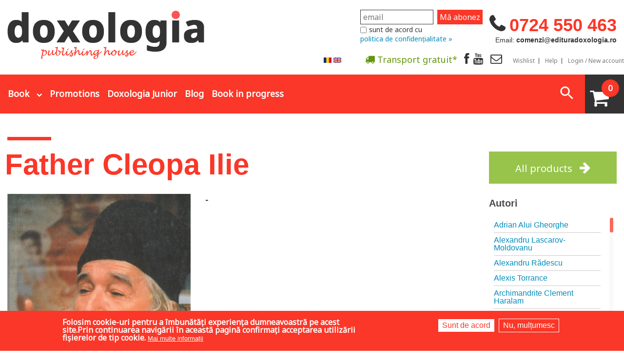

--- FILE ---
content_type: text/html; charset=utf-8
request_url: https://edituradoxologia.ro/en/autor/father-cleopa-ilie
body_size: 23297
content:
<!DOCTYPE html>
<!-- Sorry no IE7 support! -->
<!-- @see http://foundation.zurb.com/docs/index.html#basicHTMLMarkup -->

<!--[if IE 8]><html class="no-js lt-ie9" lang="en" dir="ltr"> <![endif]-->
<!--[if gt IE 8]><!-->
<html class="no-js" lang="en" dir="ltr"> <!--<![endif]-->

<head>
  <!--[if IE]><![endif]-->
<meta charset="utf-8" />
<meta property="og:title" content="Father Cleopa Ilie" />
<meta property="og:image" content="https://edituradoxologia.ro/sites/default/files/autor/2016/01/cleopa_2.jpeg" />
<meta property="og:description" content="-
" />
<link rel="shortcut icon" href="https://edituradoxologia.ro/sites/default/files/favicon-ed-doxo_0.png" />
<meta name="viewport" content="width=device-width, maximum-scale = 1.0" />
<meta http-equiv="ImageToolbar" content="false" />
<meta name="description" content="-" />
<meta name="generator" content="Drupal 7 (http://drupal.org)" />
<link rel="canonical" href="https://edituradoxologia.ro/en/autor/father-cleopa-ilie" />
<link rel="shortlink" href="https://edituradoxologia.ro/en/taxonomy/term/719" />
<meta property="og:site_name" content="Editura Doxologia" />
<meta property="og:type" content="article" />
<meta property="og:url" content="https://edituradoxologia.ro/en/autor/father-cleopa-ilie" />
<meta property="og:title" content="Father Cleopa Ilie" />
<meta property="og:description" content="-" />
<meta name="dcterms.title" content="Father Cleopa Ilie" />
<meta name="dcterms.description" content="-" />
<meta name="dcterms.type" content="Text" />
<meta name="dcterms.format" content="text/html" />
<meta name="dcterms.identifier" content="https://edituradoxologia.ro/en/autor/father-cleopa-ilie" />
  <title>Father Cleopa Ilie | Editura Doxologia</title>
  <!-- Google tag (gtag.js) setat de noi manual
<script async src="https://www.googletagmanager.com/gtag/js?id=G-6YJGTK9YFS"></script>
<script>
  window.dataLayer = window.dataLayer || [];
  function gtag(){dataLayer.push(arguments);}
  gtag('js', new Date());

  gtag('config', 'G-6YJGTK9YFS');
</script>
-->
  <link rel="stylesheet" href="/sites/default/files/advagg_css/css__1vgXGOQuF4GnkbozbH0Xm9OvpwOuKLvMfHfl4i9lu4k__ovzfrHeRgNSWrZvQibGvP1mUvIjXsjhqMH7jS8P4ifE__NT6WKin5W7xwF4D2VF9xL09VPeGyHLRpbwf1piyq6Is.css" />
<style>.front .slideshowfront .img-back{background-size:contain;background-repeat:no-repeat;background-position:center;background-color:#f5f5f5;}.front .slideshowfront .img-back.carte,.front .slideshowfront .img-back.art-normal{background-size:cover;}.field-name-field-media-articol .media-youtube-video{position:relative;padding-bottom:56.25%;padding-top:25px;height:0;}.field-name-field-media-articol .media-youtube-video  iframe{position:absolute;top:0;left:0;width:100%;height:100%;}
</style>
<link rel="stylesheet" href="/sites/default/files/advagg_css/css__k8o6YblC3PHbQHJmU6ywnnEX3ljdP2LBgLgApAjudiw__amDZvgxaKOam7GJWhpdBqFzM8pTlHc9mo_KhTCYeli0__NT6WKin5W7xwF4D2VF9xL09VPeGyHLRpbwf1piyq6Is.css" />
<style>#sliding-popup.sliding-popup-bottom,#sliding-popup.sliding-popup-bottom .eu-cookie-withdraw-banner,.eu-cookie-withdraw-tab{background:#fa3728;}#sliding-popup.sliding-popup-bottom.eu-cookie-withdraw-wrapper{background:transparent}#sliding-popup .popup-content #popup-text h1,#sliding-popup .popup-content #popup-text h2,#sliding-popup .popup-content #popup-text h3,#sliding-popup .popup-content #popup-text p,.eu-cookie-compliance-secondary-button,.eu-cookie-withdraw-tab{color:#fff !important;}.eu-cookie-withdraw-tab{border-color:#fff;}.eu-cookie-compliance-more-button{color:#fff !important;}
</style>
<link rel="stylesheet" href="/sites/default/files/advagg_css/css__kJ4-EfP9jJkY6xfC6tDk-iP5M3MsGhjnE8NAVyjtJt4__1wkv3qVPP7kyunEbjNQ6nl_qk2NOjIvwi9RiPiGuMHw__NT6WKin5W7xwF4D2VF9xL09VPeGyHLRpbwf1piyq6Is.css" />
  <script src="/sites/all/themes/edituradoxologia2015/js/gls-dpm.js?sm9v8z" type="module"></script>
  <script src="/sites/default/files/advagg_js/js__wCMCMiKM5AOlUG5L5D0LUYfPSycESVmd4WXIt3AAUW8__LL89iVxZhUyC4RJVmW8VTziS3Pt064rYm7hqioIdxUk__NT6WKin5W7xwF4D2VF9xL09VPeGyHLRpbwf1piyq6Is.js"></script>
<script src="/sites/default/files/advagg_js/js__5L3tnGOOn4wJo9VPPqM7yhLe_tIcFQRIlOR6RsmSv8E__gb_eCq49KGYVjVwWZ5j3nsijdTKvHGgpUta308KoqFI__NT6WKin5W7xwF4D2VF9xL09VPeGyHLRpbwf1piyq6Is.js"></script>
<script src="/sites/default/files/advagg_js/js__T4qSIGaGlehVWGyWto_-0FBNdvUnBzQ2MBPjAY5ZYvM__qyuc8HPMEGdD4saxKPS_mbeX8AJMgNj-rlL4ThrCoSY__NT6WKin5W7xwF4D2VF9xL09VPeGyHLRpbwf1piyq6Is.js"></script>
<script src="/sites/default/files/advagg_js/js__YmJVOjX5MBGOZ7qNf-ZORxb5yDkGMafJBvYQbgLt2HM__0DY95fuehG1CFLmHCmyM_b0-g1-YnuzqD3kZaCKuMFc__NT6WKin5W7xwF4D2VF9xL09VPeGyHLRpbwf1piyq6Is.js"></script>
<script async="async" src="https://www.googletagmanager.com/gtag/js?id=G-6YJGTK9YFS"></script>
<script>window.dataLayer = window.dataLayer || [];function gtag(){dataLayer.push(arguments)};gtag("js", new Date());gtag("set", "developer_id.dMDhkMT", true);gtag("config", "G-6YJGTK9YFS", {"groups":"default","anonymize_ip":true});</script>
<script src="/sites/default/files/advagg_js/js__-SwrrCqmU8pz4mnRL-8YC_8x8QRUJAndsf_CLt2H0fw__Lh_bCZIhWdlmIvQmTufZ1RSLRW18MYspjuOIV8ZRaM8__NT6WKin5W7xwF4D2VF9xL09VPeGyHLRpbwf1piyq6Is.js"></script>
<script>jQuery.extend(Drupal.settings, {"basePath":"\/","pathPrefix":"en\/","setHasJsCookie":0,"ajaxPageState":{"theme":"edituradoxologia2015","theme_token":"awh-K79ta7MrxkUEpqHEfIgc1Y0Kr8ET3QN6tDZLeGw","jquery_version":"1.10","css":{"modules\/system\/system.base.css":1,"modules\/system\/system.messages.css":1,"modules\/system\/system.theme.css":1,"misc\/ui\/jquery.ui.core.css":1,"misc\/ui\/jquery.ui.theme.css":1,"misc\/ui\/jquery.ui.slider.css":1,"modules\/comment\/comment.css":1,"sites\/all\/modules\/date\/date_api\/date.css":1,"sites\/all\/modules\/date\/date_popup\/themes\/datepicker.1.7.css":1,"modules\/field\/theme\/field.css":1,"sites\/all\/modules\/google_cse\/google_cse.css":1,"modules\/node\/node.css":1,"modules\/search\/search.css":1,"sites\/all\/modules\/ubercart\/uc_order\/uc_order.css":1,"sites\/all\/modules\/ubercart\/uc_product\/uc_product.css":1,"sites\/all\/modules\/ubercart\/uc_store\/uc_store.css":1,"modules\/user\/user.css":1,"sites\/all\/modules\/views\/css\/views.css":1,"sites\/all\/modules\/ckeditor\/css\/ckeditor.css":1,"sites\/all\/modules\/ctools\/css\/ctools.css":1,"sites\/all\/modules\/better_exposed_filters\/better_exposed_filters.css":1,"sites\/all\/modules\/ubercart\/uc_out_of_stock\/uc_out_of_stock.css":1,"0":1,"sites\/all\/modules\/eu_cookie_compliance\/css\/eu_cookie_compliance.css":1,"sites\/all\/modules\/responsive_menus\/styles\/responsive_menus_simple\/css\/responsive_menus_simple.css":1,"modules\/locale\/locale.css":1,"public:\/\/honeypot\/honeypot.css":1,"sites\/all\/modules\/ubercart\/uc_cart\/uc_cart_block.css":1,"1":1,"sites\/all\/themes\/zurb_foundation\/css\/normalize.css":1,"sites\/all\/themes\/edituradoxologia2015\/css\/foundation.min.css":1,"sites\/all\/themes\/edituradoxologia2015\/css\/app.css":1,"sites\/all\/themes\/edituradoxologia2015\/css\/edituradoxologia2015.css":1,"sites\/all\/themes\/edituradoxologia2015\/styles\/doxocolorbox\/colorbox.css":1,"sites\/all\/themes\/edituradoxologia2015\/css\/jquery.mCustomScrollbar.css":1,"sites\/all\/themes\/edituradoxologia2015\/css\/categorii.css":1,"sites\/all\/themes\/edituradoxologia2015\/css\/blog.css":1,"sites\/all\/themes\/edituradoxologia2015\/css\/catalog.css":1},"js":{"modules\/image_lazy_loader\/image_lazy_loader.js":1,"sites\/all\/modules\/eu_cookie_compliance\/js\/eu_cookie_compliance.js":1,"sites\/all\/modules\/jquery_update\/replace\/jquery\/1.10\/jquery.min.js":1,"misc\/jquery-extend-3.4.0.js":1,"misc\/jquery-html-prefilter-3.5.0-backport.js":1,"misc\/jquery.once.js":1,"misc\/drupal.js":1,"sites\/all\/modules\/jquery_update\/js\/jquery_browser.js":1,"sites\/all\/modules\/jquery_update\/replace\/ui\/ui\/minified\/jquery.ui.core.min.js":1,"sites\/all\/modules\/jquery_update\/replace\/ui\/ui\/minified\/jquery.ui.widget.min.js":1,"sites\/all\/modules\/jquery_update\/replace\/ui\/ui\/minified\/jquery.ui.mouse.min.js":1,"sites\/all\/modules\/jquery_update\/replace\/ui\/ui\/minified\/jquery.ui.slider.min.js":1,"sites\/all\/modules\/jquery_update\/replace\/ui\/external\/jquery.cookie.js":1,"sites\/all\/modules\/jquery_update\/replace\/jquery.form\/4\/jquery.form.min.js":1,"misc\/form-single-submit.js":1,"misc\/ajax.js":1,"sites\/all\/modules\/jquery_update\/js\/jquery_update.js":1,"sites\/all\/modules\/google_cse\/google_cse.js":1,"sites\/all\/libraries\/colorbox\/jquery.colorbox-min.js":1,"sites\/all\/modules\/colorbox\/js\/colorbox.js":1,"sites\/all\/modules\/better_exposed_filters\/better_exposed_filters.js":1,"sites\/all\/modules\/ctools\/js\/auto-submit.js":1,"sites\/all\/modules\/ubercart\/uc_out_of_stock\/uc_out_of_stock.js":1,"sites\/all\/modules\/views\/js\/base.js":1,"misc\/progress.js":1,"sites\/all\/modules\/views\/js\/ajax_view.js":1,"sites\/all\/modules\/responsive_menus\/styles\/responsive_menus_simple\/js\/responsive_menus_simple.js":1,"sites\/all\/modules\/google_analytics\/googleanalytics.js":1,"https:\/\/www.googletagmanager.com\/gtag\/js?id=G-6YJGTK9YFS":1,"modules\/image_lazy_loader\/lozad\/dist\/lozad.js":1,"sites\/all\/themes\/edituradoxologia2015\/js\/jquery.mCustomScrollbar.concat.min.js":1,"sites\/all\/modules\/ubercart\/uc_cart\/uc_cart_block.js":1,"sites\/all\/themes\/zurb_foundation\/js\/vendor\/modernizr.js":1,"sites\/all\/themes\/edituradoxologia2015\/js\/foundation.min.js":1,"sites\/all\/themes\/edituradoxologia2015\/js\/vendor\/custom.modernizr.js":1,"sites\/all\/themes\/edituradoxologia2015\/js\/scripts.js":1}},"colorbox":{"opacity":"0.85","current":"{current} of {total}","previous":"\u00ab Prev","next":"Next \u00bb","close":"Close","maxWidth":"98%","maxHeight":"98%","fixed":true,"mobiledetect":false,"mobiledevicewidth":"480px","file_public_path":"\/sites\/default\/files","specificPagesDefaultValue":"admin*\nimagebrowser*\nimg_assist*\nimce*\nnode\/add\/*\nnode\/*\/edit\nprint\/*\nprintpdf\/*\nsystem\/ajax\nsystem\/ajax\/*"},"googleCSE":{"cx":"006818183227332345731:a8it3gfylv0","resultsWidth":600,"domain":"www.google.com","showWaterMark":1},"better_exposed_filters":{"datepicker":false,"slider":true,"settings":[],"autosubmit":false,"slider_options":{"sell_price":{"min":"1","max":"500","step":"1","animate":"","orientation":"horizontal","id":"sell-price","viewId":"views-exposed-form-viewprodusefilter-page-2"}},"views":{"viewprodusefilter":{"displays":{"page_2":{"filters":{"sell_price":{"required":false},"categorie":{"required":false},"colectie":{"required":false},"tematica":{"required":false}}},"block_2":{"filters":[]},"block_5":{"filters":[]},"block_6":{"filters":[]}}},"viewblogfront":{"displays":{"block_1":{"filters":[]},"block":{"filters":[]}}},"viewcatelogfront":{"displays":{"block":{"filters":[]}}}}},"edituratools":{"maxprice":47},"urlIsAjaxTrusted":{"\/en\/autor\/father-cleopa-ilie":true,"\/en\/views\/ajax":true,"\/search\/google":true},"uc_out_of_stock":{"path":"\/en\/uc_out_of_stock\/query","throbber":true,"instock":true,"msg":"\u003Cp\u003E\u0026lt;span style=\u0026quot;color: red;\u0026quot;\u0026gt;Out of stock\u0026lt;\/span\u0026gt;\u003C\/p\u003E\n"},"views":{"ajax_path":"\/en\/views\/ajax","ajaxViews":{"views_dom_id:03537299ca2f422be5d291832ac84c38":{"view_name":"viewprodusefilter","view_display_id":"block_2","view_args":"719","view_path":"taxonomy\/term\/719","view_base_path":"carti","view_dom_id":"03537299ca2f422be5d291832ac84c38","pager_element":0},"views_dom_id:b890932a931d160a427dc0d3b8250c41":{"view_name":"viewprodusefilter","view_display_id":"block_5","view_args":"719","view_path":"taxonomy\/term\/719","view_base_path":"carti","view_dom_id":"b890932a931d160a427dc0d3b8250c41","pager_element":0},"views_dom_id:0b9db5a56664eebcdb039ebb0f706bb5":{"view_name":"viewprodusefilter","view_display_id":"block_6","view_args":"719","view_path":"taxonomy\/term\/719","view_base_path":"carti","view_dom_id":"0b9db5a56664eebcdb039ebb0f706bb5","pager_element":0}}},"eu_cookie_compliance":{"popup_enabled":1,"popup_agreed_enabled":0,"popup_hide_agreed":0,"popup_clicking_confirmation":false,"popup_scrolling_confirmation":false,"popup_html_info":"\u003Cdiv\u003E\n  \u003Cdiv class=\u0022popup-content info\u0022\u003E\n    \u003Cdiv id=\u0022popup-text\u0022\u003E\n      Folosim cookie-uri pentru a \u00eembun\u0103t\u0103\u021bi experien\u021ba dumneavoastr\u0103 pe acest site.Prin continuarea navig\u0103rii \u00een aceast\u0103 pagin\u0103 confirma\u021bi acceptarea utiliz\u0103rii fi\u0219ierelor de tip cookie.              \u003Cbutton type=\u0022button\u0022 class=\u0022find-more-button eu-cookie-compliance-more-button\u0022\u003EMai multe informa\u021bii\u003C\/button\u003E\n          \u003C\/div\u003E\n    \u003Cdiv id=\u0022popup-buttons\u0022\u003E\n      \u003Cbutton type=\u0022button\u0022 class=\u0022agree-button eu-cookie-compliance-secondary-button\u0022\u003ESunt de acord\u003C\/button\u003E\n              \u003Cbutton type=\u0022button\u0022 class=\u0022decline-button eu-cookie-compliance-default-button\u0022 \u003ENu, mul\u021bumesc\u003C\/button\u003E\n          \u003C\/div\u003E\n  \u003C\/div\u003E\n\u003C\/div\u003E","use_mobile_message":false,"mobile_popup_html_info":"\u003Cdiv\u003E\n  \u003Cdiv class=\u0022popup-content info\u0022\u003E\n    \u003Cdiv id=\u0022popup-text\u0022\u003E\n                    \u003Cbutton type=\u0022button\u0022 class=\u0022find-more-button eu-cookie-compliance-more-button\u0022\u003EMai multe informa\u021bii\u003C\/button\u003E\n          \u003C\/div\u003E\n    \u003Cdiv id=\u0022popup-buttons\u0022\u003E\n      \u003Cbutton type=\u0022button\u0022 class=\u0022agree-button eu-cookie-compliance-secondary-button\u0022\u003ESunt de acord\u003C\/button\u003E\n              \u003Cbutton type=\u0022button\u0022 class=\u0022decline-button eu-cookie-compliance-default-button\u0022 \u003ENu, mul\u021bumesc\u003C\/button\u003E\n          \u003C\/div\u003E\n  \u003C\/div\u003E\n\u003C\/div\u003E\n","mobile_breakpoint":"768","popup_html_agreed":"\u003Cdiv\u003E\n  \u003Cdiv class=\u0022popup-content agreed\u0022\u003E\n    \u003Cdiv id=\u0022popup-text\u0022\u003E\n      Thank you for accepting cookiesYou can now hide this message or find out more about cookies.    \u003C\/div\u003E\n    \u003Cdiv id=\u0022popup-buttons\u0022\u003E\n      \u003Cbutton type=\u0022button\u0022 class=\u0022hide-popup-button eu-cookie-compliance-hide-button\u0022\u003EAscundere\u003C\/button\u003E\n              \u003Cbutton type=\u0022button\u0022 class=\u0022find-more-button eu-cookie-compliance-more-button-thank-you\u0022 \u003EMai multe informa\u021bii\u003C\/button\u003E\n          \u003C\/div\u003E\n  \u003C\/div\u003E\n\u003C\/div\u003E","popup_use_bare_css":false,"popup_height":"auto","popup_width":"100%","popup_delay":1000,"popup_link":"\/en\/node\/1994","popup_link_new_window":1,"popup_position":null,"popup_language":"en","store_consent":false,"better_support_for_screen_readers":0,"reload_page":0,"domain":"","popup_eu_only_js":0,"cookie_lifetime":"100","cookie_session":false,"disagree_do_not_show_popup":0,"method":"opt_in","whitelisted_cookies":"","withdraw_markup":"\u003Cbutton type=\u0022button\u0022 class=\u0022eu-cookie-withdraw-tab\u0022\u003ESet\u0103ri GDRP\u003C\/button\u003E\n\u003Cdiv class=\u0022eu-cookie-withdraw-banner\u0022\u003E\n  \u003Cdiv class=\u0022popup-content info\u0022\u003E\n    \u003Cdiv id=\u0022popup-text\u0022\u003E\n      Folosim cookie-uri pentru a \u00eembun\u0103t\u0103\u021bi experien\u021ba dumneavoastr\u0103 pe acest site.A\u021bi confirmat acceptarea utiliz\u0103rii fi\u0219ierelor de tip cookie.    \u003C\/div\u003E\n    \u003Cdiv id=\u0022popup-buttons\u0022\u003E\n      \u003Cbutton type=\u0022button\u0022 class=\u0022eu-cookie-withdraw-button\u0022\u003ERetrage consim\u021b\u0103m\u00e2ntul\u003C\/button\u003E\n    \u003C\/div\u003E\n  \u003C\/div\u003E\n\u003C\/div\u003E\n","withdraw_enabled":false},"responsive_menus":[{"toggler_text":"\u003Cspan class=\u0022liniem\u0022\u003E\u003Cspan class=\u0022linie-m\u0022\u003E\u003C\/span\u003E\u003Cspan class=\u0022linie-m\u0022\u003E\u003C\/span\u003E\u003Cspan class=\u0022linie-m\u0022\u003E\u003C\/span\u003E\u003C\/span\u003E","selectors":["#main-menu",".meniu-carti"],"media_size":"64","media_unit":"em","absolute":"1","remove_attributes":"1","responsive_menus_style":"responsive_menus_simple"}],"googleanalytics":{"account":["G-6YJGTK9YFS"],"trackOutbound":1,"trackMailto":1,"trackDownload":1,"trackDownloadExtensions":"7z|aac|arc|arj|asf|asx|avi|bin|csv|doc(x|m)?|dot(x|m)?|exe|flv|gif|gz|gzip|hqx|jar|jpe?g|js|mp(2|3|4|e?g)|mov(ie)?|msi|msp|pdf|phps|png|ppt(x|m)?|pot(x|m)?|pps(x|m)?|ppam|sld(x|m)?|thmx|qtm?|ra(m|r)?|sea|sit|tar|tgz|torrent|txt|wav|wma|wmv|wpd|xls(x|m|b)?|xlt(x|m)|xlam|xml|z|zip","trackColorbox":1}});</script>

  <!--[if lt IE 9]>
		<script src="http://html5shiv.googlecode.com/svn/trunk/html5.js"></script>
	<![endif]-->

  <script>
    (function() {
      var _fbq = window._fbq || (window._fbq = []);
      if (!_fbq.loaded) {
        var fbds = document.createElement('script');
        fbds.async = true;
        fbds.src = '//connect.facebook.net/en_US/fbds.js';
        var s = document.getElementsByTagName('script')[0];
        s.parentNode.insertBefore(fbds, s);
        _fbq.loaded = true;
      }
      _fbq.push(['addPixelId', '1472367169660838']);
    })();
    window._fbq = window._fbq || [];
    window._fbq.push(['track', 'PixelInitialized', {}]);
  </script>
  <noscript><img height="1" width="1" alt="" style="display:none" src="https://www.facebook.com/tr?id=1472367169660838&amp;ev=PixelInitialized" /></noscript>

  

  

  <!-- Meta Pixel Code -->
  <script>
    ! function(f, b, e, v, n, t, s) {
      if (f.fbq) return;
      n = f.fbq = function() {
        n.callMethod ?
          n.callMethod.apply(n, arguments) : n.queue.push(arguments)
      };
      if (!f._fbq) f._fbq = n;
      n.push = n;
      n.loaded = !0;
      n.version = '2.0';
      n.queue = [];
      t = b.createElement(e);
      t.async = !0;
      t.src = v;
      s = b.getElementsByTagName(e)[0];
      s.parentNode.insertBefore(t, s)
    }(window, document, 'script',
      'https://connect.facebook.net/en_US/fbevents.js');
    fbq('init', '2005693186423572');
    fbq('track', 'PageView');
  </script>
  <noscript><img height="1" width="1" style="display:none"
      src="https://www.facebook.com/tr?id=2005693186423572&ev=PageView&noscript=1" /></noscript>
  <!-- End Meta Pixel Code -->


      <script>
      fbq('track', 'ViewContent');
    </script>
  
  <!-- Global site tag (gtag.js) - Google Ads: 826922028 -->
  <script async src="https://www.googletagmanager.com/gtag/js?id=AW-826922028"></script>
  <script>
    window.dataLayer = window.dataLayer || [];

    function gtag() {
      dataLayer.push(arguments);
    }
    gtag('js', new Date());
    gtag('config', 'AW-826922028');
  </script>

</head>

<body class="html not-front not-logged-in no-sidebars page-taxonomy page-taxonomy-term page-taxonomy-term- page-taxonomy-term-719 i18n-en lang-en section-autor" >
  <div id="fb-root"></div>
  <script>
    (function(d, s, id) {
      var js, fjs = d.getElementsByTagName(s)[0];
      if (d.getElementById(id)) return;
      js = d.createElement(s);
      js.id = id;
      js.src = "//connect.facebook.net/en_US/sdk.js#xfbml=1&appId=138393146238565&version=v2.0";
      fjs.parentNode.insertBefore(js, fjs);
    }(document, 'script', 'facebook-jssdk'));
  </script>

  <script>
    (function(h, o, t, j, a, r) {
      h.hj = h.hj || function() {
        (h.hj.q = h.hj.q || []).push(arguments)
      };
      h._hjSettings = {
        hjid: 783723,
        hjsv: 6
      };
      a = o.getElementsByTagName('head')[0];
      r = o.createElement('script');
      r.async = 1;
      r.src = t + h._hjSettings.hjid + j + h._hjSettings.hjsv;
      a.appendChild(r);
    })(window, document, 'https://static.hotjar.com/c/hotjar-', '.js?sv=');
  </script>


  <div class="skip-link">
    <a href="#main-content" class="element-invisible element-focusable">Skip to main content</a>
  </div>
    <!--.page -->
<div role="document" class="page">
  <!--.l-header region -->

  <header role="banner" class="l-header">
            <nav id="main-menu" class="navigation" role="navigation">
              <h2 class="element-invisible">Main menu</h2><ul id="main-menu-links" class="links inline-list clearfix"><li class="menu-3713 first"><a href="/en/about-us" title="">About-us</a></li>
<li class="menu-3701"><a href="/en/promotii" title="">Promotions</a></li>
<li class="menu-3707"><a href="/en/blog" title="">Blog</a></li>
<li class="menu-3719"><a href="/en/contact" title="">Contact</a></li>
<li class="menu-3760"><a href="/en/categorie/childrens-books" title="">Doxologia Junior</a></li>
<li class="menu-5436"><a href="https://edituradoxologia.ro/sites/default/files/fisiere/catalog_doxologia_intreg_nr_2-2018.pdf" title="">Catalog</a></li>
<li class="menu-2028"><a href="/en/wishlist" title="">Wishlist </a></li>
<li class="menu-2308"><a href="/en/help" title="">Help</a></li>
<li class="menu-2311"><a href="/en/user/login" title="">Login</a></li>
<li class="menu-2314"><a href="/en/user/register" title="">New account</a></li>
<li class="menu-7539 last"><a href="/en/user" title="">My account</a></li>
</ul>            </nav>

    <section class="row">

	  <div class="small-12 medium-6 large-8 columns ed-logo">
	      <a href="/en" rel="home" title="Editura Doxologia Home"><img class="logo" typeof="foaf:Image" src="https://edituradoxologia.ro/sites/default/files/sigla-en-en_1.png" alt="Editura Doxologia logo" title="Editura Doxologia Home" /></a>                <fb:like href="http://www.facebook.com/Editura.Doxologia" send="false" layout="button_count" width="450" show_faces="true" font=""></fb:like>
            
      </div>
      	
        	       
	  <div class="header-right medium-6 large-4 columns">
	   
         <div class="telefon">0724 550 463</div>
<div class="email">Email: <strong>comenzi@edituradoxologia.ro</strong></div>         
	  </div>

    
       		
       <div class="newsletterblock">
	      <div id="mc_embed_signup">
<form action="https://edituradoxologia.us12.list-manage.com/subscribe/post?u=d89a329e7b499176cb9c73d38&amp;id=3d1ab94cab" method="post" id="mc-embedded-subscribe-form" name="mc-embedded-subscribe-form" class="validate" target="_blank" novalidate>
    <div id="mc_embed_signup_scroll">
              <div class="mc-field-group"><input type="email" value="" name="EMAIL" class="required email" id="mce-EMAIL" placeholder="email"></div>
	      <div id="mce-responses" class="clear">
		       <div class="response" id="mce-error-response" style="display:none"></div>
		       <div class="response" id="mce-success-response" style="display:none"></div>
	      </div>    <!-- real people should not fill this in and expect good things - do not remove this or risk form bot signups-->
              <div style="position: absolute; left: -5000px;" aria-hidden="true"><input type="text" name="b_d89a329e7b499176cb9c73d38_3d1ab94cab" tabindex="-1" value=""></div>
              <div class="clear"><input type="submit" value="Mă abonez" name="subscribe" id="mc-embedded-subscribe" class="button"></div>
    </div>
    <div id="mergeRow-gdpr" class="mergeRow gdpr-mergeRow content__gdprBlock mc-field-group">
             <div class="content__gdpr">
                      <fieldset class="mc_fieldset gdprRequired mc-field-group" name="interestgroup_field">
		              <label class="checkbox subfield" for="gdpr_10037">
                                      <input type="checkbox" id="gdpr_10037" name="gdpr[10037]" value="Y" class="av-checkbox "><span>sunt de acord cu </span> 
                              </label>
                              <div id="maimultnewsletterbutton"><a>politica de confidențialitate »</a></div><div id="maiputinnewsletterbutton"><a class="hide-button">politica de confidențialitate «</a></div>
                              <div id="maimultnewsletter" class="hide-button">Vom folosi datele de contact pe care ni le oferiți strict pentru a vă informa despre promoțiile și noutățile
pe care le avem. Pentru aceasta, este necesar să bifați caseta de mai sus. Vă puteți dezabona oricând apăsând pe butonul de dezabonare din subsolul oricărui mesaj pe care îl primiți de la noi sau scriindu-ne la comenzi@edituradoxologia.ro.
                                <br><br>Apăsând butonul &quot;Mă abonez&quot;, sunteți de acord să folosim informațiile oferite conform politicii noastre
de confidențialitate.<br><br>Pentru mai multe detalii, consultați site-ul nostru(<a href="https://edituradoxologia.ro/politica-de-confidentialitate" target="_blank">https://edituradoxologia.ro/politica-de-confidentialitate</a>)
                                 <div class="content__gdprLegal"><a href="https://mailchimp.com/legal/" target="_blank"><br>We use Mailchimp as our marketing platform. By clicking below to subscribe, you acknowledge that your information will be transferred to Mailchimp for processing. Learn more about Mailchimp's privacy practices here.</a>
                                         </div>
     
                              </div> 
                                                    </fieldset>

               </div>
    </div>


</form>
</div>

	
	   </div>
    
 
       <div class="meniu-small-header">
          <a href="/node/1920" class="h-ic gratuit"><span class="">Transport gratuit*</span></a>
<a href="https://www.facebook.com/Editura.Doxologia" target="_blank" class="h-ic"><span class="facebook-icon"></span></a>
<a href="https://www.youtube.com/channel/UCF5mgSs1MWcIDUqMDWdGDlA/feed" class="h-ic" target="_blank"><span class="youtube-icon"></span></a>
<a href="http://eepurl.com/di-3ZP" class="h-ic" target="_blank"><span class="newsletter-icon"></span></a>

    
<a href="/en/wishlist">Wishlist</a>
<a href="/en/help">Help</a>
     <a href="/en/user" class="last">Login / New account</a>
		   
		   
		    <div class="limbi">    
			 <ul class="language-switcher-locale-url"><li class="ro first"><a href="/autor/arhim-cleopa-ilie" class="language-link" xml:lang="ro" title="Father Cleopa Ilie"><img class="language-icon" typeof="foaf:Image" src="https://edituradoxologia.ro/sites/all/modules/languageicons/flags/ro.png" width="16" height="12" alt="Română" title="Română" /></a></li>
<li class="en last active"><a href="/en/autor/father-cleopa-ilie" class="language-link active" xml:lang="en" title="Father Cleopa Ilie"><img class="language-icon" typeof="foaf:Image" src="https://edituradoxologia.ro/sites/all/modules/languageicons/flags/en.png" width="16" height="12" alt="English" title="English" /></a></li>
</ul>     
		  </div>  
		   
      </div>	
         
    </section>
       
   <section class="row l-editura-menu">   
       
       <div class="meniu">       
	     <ul class="show-for-large-up editurameniu">
  <li class="">
      	<a href="/en/carti" data-dropdown="drop1" data-options="is_hover:true" aria-controls="drop1" aria-expanded="false" class="editura-m">Book</a>
        
    <div id="drop1" class="f-dropdown"  data-dropdown-content>
            <div class="">
        							<div class="large-3 columns">
							<ul class="editura-m-ul">
						 <li class="cat268 "><a href="/en/categorie/religious-art-iconography">Religious art, iconography</a></li>	
						 <li class="cat298 "><a href="/en/categorie/bible-interpreted">The Bible interpreted</a></li>	
						 <li class="cat277 "><a href="/en/categorie/biographies-memoirs">Biographies, memoirs</a></li>	
						 <li class="cat280 "><a href="/en/categorie/church-and-society">Church and society</a></li>	
						 <li class="cat283 "><a href="/en/categorie/audio-books">Audio books</a></li>	
						 <li class="cat286 "><a href="/en/categorie/prayer-books">Prayer books</a></li>	
						 <li class="cat289 "><a href="/en/categorie/childrens-books">Children&#039;s Books</a></li>	
						 <li class="cat292 last"><a href="/en/categorie/marriage-family">Marriage, family</a></li>	
						                          
							</ul></div> 						<div class="large-3 columns">
							<ul class="editura-m-ul">
						 <li class="cat295 "><a href="/en/categorie/catechism">Catechism</a></li>	
						 <li class="cat301 "><a href="/en/categorie/conferences">Conferences</a></li>	
						 <li class="cat421 "><a href="/en/categorie/spiritual-words">Spiritual words</a></li>	
						 <li class="cat304 "><a href="/en/categorie/dictionaries">Dictionaries</a></li>	
						 <li class="cat307 "><a href="/en/categorie/dogmatics">Dogmatics</a></li>	
						 <li class="cat310 "><a href="/en/categorie/philokalia">Philokalia</a></li>	
						 <li class="cat4265 "><a href="/en/categorie/international-orthodox-theological-association">International Orthodox Theological Association</a></li>	
						 <li class="cat313 last"><a href="/en/categorie/church-history">Church history</a></li>	
						                          
							</ul></div> 						<div class="large-3 columns">
							<ul class="editura-m-ul">
						 <li class="cat316 "><a href="/en/categorie/motivational-readings">Motivational readings</a></li>	
						 <li class="cat319 "><a href="/en/categorie/liturgics-and-pastoral">Liturgics and Pastoral</a></li>	
						 <li class="cat322 "><a href="/en/categorie/church-music">Church music</a></li>	
						 <li class="cat265 "><a href="/en/categorie/patericon">Patericon</a></li>	
						 <li class="cat325 "><a href="/en/categorie/patristics">Patristics</a></li>	
						 <li class="cat328 "><a href="/en/categorie/pilgrimages-tourism">Pilgrimages, tourism</a></li>	
						 <li class="cat331 "><a href="/en/categorie/christian-poetry-and-prose">Christian poetry and prose</a></li>	
						 <li class="cat334 last"><a href="/en/categorie/sermons-homilies">Sermons, homilies</a></li>	
						                          
							</ul></div> 						<div class="large-3 columns">
							<ul class="editura-m-ul">
						 <li class="cat337 "><a href="/en/categorie/orthodox-psychotherapy">Orthodox psychotherapy</a></li>	
						 <li class="cat340 "><a href="/en/categorie/religion-science-philosophy">Religion, science, philosophy</a></li>	
						 <li class="cat346 "><a href="/en/categorie/health-lifestyle">Health, lifestyle</a></li>	
						 <li class="cat352 "><a href="/en/categorie/orthodox-spirituality">Orthodox Spirituality</a></li>	
						 <li class="cat355 "><a href="/en/categorie/studies">Studies</a></li>	
						 <li class="cat358 "><a href="/en/categorie/lives-saints">Lives of Saints</a></li>						 	<li class="colectii"><a href="/en/colectii">Collections</a></li>
         					<li class="colectii"><a href="/en/tematica">Themes</a></li>                            
                            <li class="colectii"><a href="/en/autori">Authors</a></li>							
                             	
						            </div>
      </div>       
  </li>
      	  <li class=""><a href="/en/promotii" class="doxo-m">Promotions</a></li>  
      <li class=""><a href="/en/categorie/carti-pentru-copii" class="doxo-m">Doxologia Junior</a></li>  
	  <!--<li class=""><a href="/sites/default/files/fisiere/catalog_doxologia_intreg_nr_2-2018.pdf" class="doxo-m" target="_blank">Catalog</a></li> -->
	  <!--<li class=""><a href="/en/clubul-cititorilor-doxologia" class="doxo-m">Club</a></li> -->
	  <li class=""><a href="/en/blog" class="doxo-m">Blog</a></li>
	  <li class=""><a href="/en/in-curs-de-aparitie" class="doxo-m">Book in progress</a></li> 
      <!--<li class=""><a href="/en/about-us" class="doxo-m">About us</a></li>-->
	  <!--<li class="galben"><a href="/carti-gratuite" class="doxo-m">Cărți gratuite</a></li>
      <li class="galben"><a href="/biblioteca-pelerinului-2020" class="doxo-m">Biblioteca Pelerinului</a></li>-->
       
  </ul>


<div class="show-for-medium-down mob">
  <span class="carti">Categories  
   <ul class="language-switcher-locale-url"><li class="ro first"><a href="/autor/arhim-cleopa-ilie" class="language-link" xml:lang="ro" title="Father Cleopa Ilie"><img class="language-icon" typeof="foaf:Image" src="https://edituradoxologia.ro/sites/all/modules/languageicons/flags/ro.png" width="16" height="12" alt="Română" title="Română" /></a></li>
<li class="en last active"><a href="/en/autor/father-cleopa-ilie" class="language-link active" xml:lang="en" title="Father Cleopa Ilie"><img class="language-icon" typeof="foaf:Image" src="https://edituradoxologia.ro/sites/all/modules/languageicons/flags/en.png" width="16" height="12" alt="English" title="English" /></a></li>
</ul>   
  
  </span>

 
    <ul class="meniu-carti">
		<li class=""><!--<a href="/carti-gratuite" class="doxo-m">Cărți gratuite</a>--><a href="/biblioteca-pelerinului-2020" class="doxo-m">Biblioteca Pelerinului</a></li> 
    	<li><a href="/en/categorie/religious-art-iconography">Religious art, iconography</a></li><li><a href="/en/categorie/bible-interpreted">The Bible interpreted</a></li><li><a href="/en/categorie/biographies-memoirs">Biographies, memoirs</a></li><li><a href="/en/categorie/church-and-society">Church and society</a></li><li><a href="/en/categorie/audio-books">Audio books</a></li><li><a href="/en/categorie/prayer-books">Prayer books</a></li><li><a href="/en/categorie/childrens-books">Children&#039;s Books</a></li><li><a href="/en/categorie/marriage-family">Marriage, family</a></li><li><a href="/en/categorie/catechism">Catechism</a></li><li><a href="/en/categorie/conferences">Conferences</a></li><li><a href="/en/categorie/spiritual-words">Spiritual words</a></li><li><a href="/en/categorie/dictionaries">Dictionaries</a></li><li><a href="/en/categorie/dogmatics">Dogmatics</a></li><li><a href="/en/categorie/philokalia">Philokalia</a></li><li><a href="/en/categorie/international-orthodox-theological-association">International Orthodox Theological Association</a></li><li><a href="/en/categorie/church-history">Church history</a></li><li><a href="/en/categorie/motivational-readings">Motivational readings</a></li><li><a href="/en/categorie/liturgics-and-pastoral">Liturgics and Pastoral</a></li><li><a href="/en/categorie/church-music">Church music</a></li><li><a href="/en/categorie/patericon">Patericon</a></li><li><a href="/en/categorie/patristics">Patristics</a></li><li><a href="/en/categorie/pilgrimages-tourism">Pilgrimages, tourism</a></li><li><a href="/en/categorie/christian-poetry-and-prose">Christian poetry and prose</a></li><li><a href="/en/categorie/sermons-homilies">Sermons, homilies</a></li><li><a href="/en/categorie/orthodox-psychotherapy">Orthodox psychotherapy</a></li><li><a href="/en/categorie/religion-science-philosophy">Religion, science, philosophy</a></li><li><a href="/en/categorie/health-lifestyle">Health, lifestyle</a></li><li><a href="/en/categorie/orthodox-spirituality">Orthodox Spirituality</a></li><li><a href="/en/categorie/studies">Studies</a></li><li><a href="/en/categorie/lives-saints">Lives of Saints</a></li>        <li><a href="/en/colectii">Collections</a></li>
        <li><a href="/en/tematica">Themes</a></li>
        <li><a href="/en/autori">Authors</a></li>	
		<li class="last"><a href="/en/in-curs-de-aparitie">Book in progress</a></li>
    </ul>    
</div>        
        

                       
   	   </div>

	   <div class="searchblocknew">
         		  <a href="#" class="doxo-m search" data-dropdown="drop-s" data-options="is_hover:true; align:left" aria-controls="drop-s" aria-expanded="false">
              <div class="lupa"><img src="/sites/all/themes/edituradoxologia2015/images/md-search.svg" /></div></a>
              <div id="drop-s" class="drop-qc f-dropdown" data-dropdown-content>  
                 <div class="searchblock1 sus"> 
                    <form class="google-cse" action="/search/google" method="post" id="search-block-form" accept-charset="UTF-8"><div><div class="container-inline">
      <h2 class="element-invisible">Search form</h2>
    <div class="row collapse"><div class="small-8 columns"><div class="form-item form-type-textfield form-item-search-block-form">
  <label class="element-invisible" for="edit-search-block-form--2">Search </label>
 <input title="Enter the terms you wish to search for." type="text" id="edit-search-block-form--2" name="search_block_form" value="" size="15" maxlength="128" class="form-text" />
</div>
</div><div class="small-4 columns"><button class="secondary button radius postfix expand form-submit" id="edit-submit" name="op" value="Search" type="submit">Search</button>
</div></div><div class="url-textfield"><div class="form-item form-type-textfield form-item-url">
  <label for="edit-url">Leave this field blank </label>
 <input autocomplete="off" type="text" id="edit-url" name="url" value="" size="20" maxlength="128" class="form-text" />
</div>
</div><input type="hidden" name="form_build_id" value="form-wL7VloIAaGpdyr7bylXduCjSkYomhIpPtBE0neMx1-0" />
<input type="hidden" name="form_id" value="search_block_form" />
<input type="hidden" name="honeypot_time" value="1764764044|gEe6dGxgnlm6gcmdSyBaZmZz_HwCLMpJ-Mu4oHGBBBY" />
</div>
</div></form>                 </div>   
             </div>
       </div>
	   
       <div class="cos">	
        <p class="cart-block-items collapsed uc-cart-empty">There are no products in your shopping cart.</p><a href="/cart"><div class="block-cart-header"><div id="ajaxscicon"> <div class="block-cart-icon"><span class="summary-top">0</span></div></div></div></a>        </div>
        
	   <a class="abonare-mobile" href="https://edituradoxologia.us12.list-manage.com/subscribe?u=d89a329e7b499176cb9c73d38&id=3d1ab94cab">Abonare la newsletter</a>
        <div class="tele show-for-medium-down">	
       		0724 550 463
        </div>
        
          
   </section>
    
   <section class="show-for-medium-down gratuitmobil">
   	 <span>
   	 	<a href="/node/1920" class="h-ic gratuit"><span class="">Transport gratuit*</span></a>
   	 </span>
	 <span>
   	 	<!--<a href="/carti-gratuite" class="h-ic cgratuit"><span class="">Cărți gratuite</span></a>-->
        <a href="/biblioteca-pelerinului-2020" class="h-ic cgratuit"><span class="">Biblioteca Pelerinului</span></a>
   	 </span>
   </section>   
            
         <!--.l-header-region -->
      <section class="l-header-region row">
        <div class="large-12 columns">
                  </div>
      </section>
      <!--/.l-header-region -->
    
  </header>
  <!--/.l-header -->

  	
   	


    
  
  
    
  <div class="page-main">
  <main role="main" class="row l-main ">
    <div class=" main columns">
      
      <a id="main-content"></a>

      <h2 class="element-invisible">You are here</h2><ul class="breadcrumbs"><li><a href="/en">Home</a></li><li><a href="/en/taxonomy/term/all">Autor</a></li><li class="current"><a href="#">Father Cleopa Ilie</a></li></ul>
                            <h1 id="page-title" class="title">Father Cleopa Ilie        
                	<div class="fb-like" data-href="https://edituradoxologia.ro/en/autor/father-cleopa-ilie" data-layout="button_count" data-action="like" data-show-faces="false" data-share="true"></div>&nbsp;	    
            
        </h1>
        <span class="title-line"></span>
              
                            
      
        
      
    
<div class="view view-viewprodusefilter view-id-viewprodusefilter view-display-id-page_2 lista-produse view-dom-id-79097429f7bbd3f7ecb26f341c237170">
       

              
  
  

  <div class="large-9 columns">
         <div class="view-header">  
          <div class="">
            <span class="border-title-region"></span>
            <span class="r-title">Father Cleopa Ilie</span>
             <div class="fb-like" data-href="https://edituradoxologia.ro/en/autor/father-cleopa-ilie" data-layout="button_count" data-action="like" data-show-faces="false" data-share="true"></div>&nbsp;	              
         </div>
         </div>

		
	<div class="img-desc-autor">
	        <div class="img-autor large-5 medium-5 columns">
            <img typeof="foaf:Image" src="https://edituradoxologia.ro/sites/default/files/styles/img-autor-zi/public/autor/2016/01/cleopa_2.jpeg?itok=lyr_zD8y" width="550" height="669" alt="" />        </div>
        
                
        <div class="desc-autor large-7 medium-7 columns">
                                                  <p><strong>-</strong></p>
                             
         
         </div>
      </div>
   
	          <div class="view-content carti-autori">
              <ul class="small-block-grid-2 medium-block-grid-2 large-block-grid-4">          <li class="views-row views-row-1 views-row-odd views-row-first views-row-last"><div class="prod-over">
  
  <div class="views-field views-field-uc-product-image">        <div class="field-content">
<div class="">
<a href="/en/en/light-and-works-faith"><img class="lozad animated img-responsive" style="animation-duration: 1s" data-animation="bounce" data-src="https://edituradoxologia.ro/sites/default/files/styles/produs-recomandari/public/produs/2023/03/q-coperta-lumina-si-faptele-credintei-1-mod-gaby.jpg?itok=TpkdH0hg" alt=""/></a></div>


<div class="overbook">

   <a href="/en/light-and-works-faith" class="prod-title-r">
      The light and works of faith   </a>
   
	<span class="instoc">In stock</span>	
	
    <div class="prod-price-bb">
                        <a href="/en/light-and-works-faith" class="prod-price-r">
                           24                        </a>
                        
                        <a href="/en/light-and-works-faith" class="prod-price-code-r">
                        	LEI                        </a>
   </div> 
   <div class="pret">
    	<div class="add-to-cart"><form action="/en/autor/father-cleopa-ilie" method="post" id="uc-product-add-to-cart-form-1312" accept-charset="UTF-8"><div><div class="form-item form-type-uc-quantity form-item-qty">
  <label for="edit-qty">Quantity <span class="form-required" title="This field is required.">*</span></label>
 <input type="text" id="edit-qty" name="qty" value="1" size="5" maxlength="6" class="form-text required" />
</div>
<input type="hidden" name="form_build_id" value="form-xG5POWNqfTrCBZMAVtzXioNDgVQscy7VC9tTNIkaRH4" />
<input type="hidden" name="form_id" value="uc_product_add_to_cart_form_1312" />
<button class="node-add-to-cart secondary button radius form-submit" id="edit-submit-1312" name="op" value="Add to cart" type="submit">Add to cart</button>
<button class="node-add-to-wishlist form-submit" id="edit-wishlist" name="op" value="Add to wish list" type="submit">Add to wish list</button>
</div></form></div>           
   </div>                                  

                    	            
</div></div>  </div>  
  <div class="views-field views-field-sell-price">        <span class="field-content">24 LEI</span>  </div></div>
</li>
      </ul>        </div>  
          
        
    <div>        
           	<div class="view view-viewprodusefilter view-id-viewprodusefilter view-display-id-block_2 lista-produse view-dom-id-03537299ca2f422be5d291832ac84c38">
        
  
  
  
  
  
  
  
  
</div> 
            <div class="view view-viewprodusefilter view-id-viewprodusefilter view-display-id-block_5 lista-produse view-dom-id-b890932a931d160a427dc0d3b8250c41">
        
  
  
  
  
  
  
  
  
</div>    
            <div class="view view-viewprodusefilter view-id-viewprodusefilter view-display-id-block_6 lista-produse view-dom-id-0b9db5a56664eebcdb039ebb0f706bb5">
        
  
  
  
  
  
  
  
  
</div>       
        
           	<div class="view view-viewblogfront view-id-viewblogfront view-display-id-block_1 l-blog lista-b view-dom-id-0b5c3ad3930e26da6478b3f90e32fc0f">
        
  
  
  
  
  
  
  
  
</div>            
  </div>


  
  </div>
      <div class="large-3 columns">
	          <div class="view-filters">
          <a href="/en/carti" class="prod-all">All products</a>          <a class="titlu-taxo-dreapta" href="/autori">Autori</a>
          <div class="views-widget lista-taxo-dreapta"> 	 	
			    <div>
      
  <span class="views-field views-field-name-field-et">        <span class="field-content"><a href="/en/autor/adrian-alui-gheorghe">Adrian Alui Gheorghe</a></span>  </span>  </div>
  <div>
      
  <span class="views-field views-field-name-field-et">        <span class="field-content"><a href="/en/autor/alexandru-lascarov-moldovanu">Alexandru Lascarov-Moldovanu</a></span>  </span>  </div>
  <div>
      
  <span class="views-field views-field-name-field-et">        <span class="field-content"><a href="/en/autor/alexandru-radescu">Alexandru Rădescu</a></span>  </span>  </div>
  <div>
      
  <span class="views-field views-field-name-field-et">        <span class="field-content"><a href="/en/autor/alexis-torrance">Alexis Torrance</a></span>  </span>  </div>
  <div>
      
  <span class="views-field views-field-name-field-et">        <span class="field-content"><a href="/en/autor/archimandrite-clement-haralam">Archimandrite Clement Haralam</a></span>  </span>  </div>
  <div>
      
  <span class="views-field views-field-name-field-et">        <span class="field-content"><a href="/en/autor/father-cleopa-ilie" class="active">Father Cleopa Ilie</a></span>  </span>  </div>
  <div>
      
  <span class="views-field views-field-name-field-et">        <span class="field-content"><a href="/en/autor/archimandrite-dionisios-anthopoulos">Archimandrite Dionisios Anthopoulos</a></span>  </span>  </div>
  <div>
      
  <span class="views-field views-field-name-field-et">        <span class="field-content"><a href="/en/autor/father-emilianos-simonopetra-monastery">Father Emilianos from Simonopetra Monastery</a></span>  </span>  </div>
  <div>
      
  <span class="views-field views-field-name-field-et">        <span class="field-content"><a href="/en/autor/father-eusebiu-giannakakis">Father Eusebiu Giannakakis</a></span>  </span>  </div>
  <div>
      
  <span class="views-field views-field-name-field-et">        <span class="field-content"><a href="/en/autor/father-gheorghe-kapsanis">Father Gheorghe Kapsanis</a></span>  </span>  </div>
  <div>
      
  <span class="views-field views-field-name-field-et">        <span class="field-content"><a href="/en/autor/father-ioanichie-balan">Father Ioanichie Bălan</a></span>  </span>  </div>
  <div>
      
  <span class="views-field views-field-name-field-et">        <span class="field-content"><a href="/en/autor/archimandrite-placide-deseille">Archimandrite Placide Deseille</a></span>  </span>  </div>
  <div>
      
  <span class="views-field views-field-name-field-et">        <span class="field-content"><a href="/en/autor/archimandrite-zacharias-zacharou">Archimandrite Zacharias Zacharou</a></span>  </span>  </div>
  <div>
      
  <span class="views-field views-field-name-field-et">        <span class="field-content"><a href="/en/autor/avva-iulian-pomerius">Avva Iulian Pomerius</a></span>  </span>  </div>
  <div>
      
  <span class="views-field views-field-name-field-et">        <span class="field-content"><a href="/en/autor/camelia-poenaru">Camelia Poenaru</a></span>  </span>  </div>
  <div>
      
  <span class="views-field views-field-name-field-et">        <span class="field-content"><a href="/en/autor/carmen-gabriela-mandrila-lazareanu">Carmen Gabriela Mândrilă Lăzăreanu</a></span>  </span>  </div>
  <div>
      
  <span class="views-field views-field-name-field-et">        <span class="field-content"><a href="/en/autor/cassian-maria-spiridon">Cassian Maria Spiridon</a></span>  </span>  </div>
  <div>
      
  <span class="views-field views-field-name-field-et">        <span class="field-content"><a href="/en/autor/catalina-danila">Cătălina Dănilă</a></span>  </span>  </div>
  <div>
      
  <span class="views-field views-field-name-field-et">        <span class="field-content"><a href="/en/autor/cezar-florin-cocuz">Cezar Florin Cocuz</a></span>  </span>  </div>
  <div>
      
  <span class="views-field views-field-name-field-et">        <span class="field-content"><a href="/en/autor/christos-yannaras">Christos Yannaras</a></span>  </span>  </div>
  <div>
      
  <span class="views-field views-field-name-field-et">        <span class="field-content"><a href="/en/autor/constantin-cavarnos">Constantin Cavarnos</a></span>  </span>  </div>
  <div>
      
  <span class="views-field views-field-name-field-et">        <span class="field-content"><a href="/en/autor/costion-nicolescu">Costion Nicolescu</a></span>  </span>  </div>
  <div>
      
  <span class="views-field views-field-name-field-et">        <span class="field-content"><a href="/en/autor/cuviosul-teognost">Cuviosul Teognost</a></span>  </span>  </div>
  <div>
      
  <span class="views-field views-field-name-field-et">        <span class="field-content"><a href="/en/autor/daniel-ilie-turcea">Daniel-Ilie Turcea</a></span>  </span>  </div>
  <div>
      
  <span class="views-field views-field-name-field-et">        <span class="field-content"><a href="/en/autor/daniela-balinisteanu">Daniela Bălinișteanu</a></span>  </span>  </div>
  <div>
      
  <span class="views-field views-field-name-field-et">        <span class="field-content"><a href="/en/autor/demetrios-j-constantelos">Demetrios J. Constantelos</a></span>  </span>  </div>
  <div>
      
  <span class="views-field views-field-name-field-et">        <span class="field-content"><a href="/en/autor/diacon-vasile-m-demciuc">Diacon Vasile M. Demciuc</a></span>  </span>  </div>
  <div>
      
  <span class="views-field views-field-name-field-et">        <span class="field-content"><a href="/en/autor/dionis-spataru">Dionis Spătaru</a></span>  </span>  </div>
  <div>
      
  <span class="views-field views-field-name-field-et">        <span class="field-content"><a href="/en/autor/dorin-bujdei">Dorin Bujdei</a></span>  </span>  </div>
  <div>
      
  <span class="views-field views-field-name-field-et">        <span class="field-content"><a href="/en/autor/dorin-ploscaru">Dorin Ploscaru</a></span>  </span>  </div>
  <div>
      
  <span class="views-field views-field-name-field-et">        <span class="field-content"><a href="/en/autor/dragos-dasca">Dragoș Dâscă</a></span>  </span>  </div>
  <div>
      
  <span class="views-field views-field-name-field-et">        <span class="field-content"><a href="/en/autor/dumitru-vacariu">Dumitru Vacariu</a></span>  </span>  </div>
  <div>
      
  <span class="views-field views-field-name-field-et">        <span class="field-content"><a href="/en/autor/emilian-iustinian-roman">Emilian-Iustinian Roman</a></span>  </span>  </div>
  <div>
      
  <span class="views-field views-field-name-field-et">        <span class="field-content"><a href="/en/autor/fericitul-teodoret-al-cirului">Fericitul Teodoret al Cirului</a></span>  </span>  </div>
  <div>
      
  <span class="views-field views-field-name-field-et">        <span class="field-content"><a href="/en/autor/gabriel-poenaru">Gabriel Poenaru</a></span>  </span>  </div>
  <div>
      
  <span class="views-field views-field-name-field-et">        <span class="field-content"><a href="/en/autor/gabriela-stoica">Gabriela Stoica</a></span>  </span>  </div>
  <div>
      
  <span class="views-field views-field-name-field-et">        <span class="field-content"><a href="/en/autor/george-peter-bithos">George Peter Bithos</a></span>  </span>  </div>
  <div>
      
  <span class="views-field views-field-name-field-et">        <span class="field-content"><a href="/en/autor/gheronda-iosif-vatopedinul">Gheronda Iosif Vatopedinul</a></span>  </span>  </div>
  <div>
      
  <span class="views-field views-field-name-field-et">        <span class="field-content"><a href="/en/autor/greg-peters">Greg Peters</a></span>  </span>  </div>
  <div>
      
  <span class="views-field views-field-name-field-et">        <span class="field-content"><a href="/en/autor/grigore-ilisei">Grigore Ilisei</a></span>  </span>  </div>
  <div>
      
  <span class="views-field views-field-name-field-et">        <span class="field-content"><a href="/en/autor/grigore-vieru">Grigore Vieru</a></span>  </span>  </div>
  <div>
      
  <span class="views-field views-field-name-field-et">        <span class="field-content"><a href="/en/autor/hannah-hunt">Hannah Hunt</a></span>  </span>  </div>
  <div>
      
  <span class="views-field views-field-name-field-et">        <span class="field-content"><a href="/en/autor/hieromonk-michael-gheatau">Hieromonk Michael Gheaţău</a></span>  </span>  </div>
  <div>
      
  <span class="views-field views-field-name-field-et">        <span class="field-content"><a href="/en/autor/hieromonak-theologos-simonopetritul">Hieromonak Theologos Simonopetritul</a></span>  </span>  </div>
  <div>
      
  <span class="views-field views-field-name-field-et">        <span class="field-content"><a href="/en/autor/hieromonak-visarion">Hieromonak Visarion</a></span>  </span>  </div>
  <div>
      
  <span class="views-field views-field-name-field-et">        <span class="field-content"><a href="/en/autor/hieroschimonk-paisie-olaru">Hieroschimonk Paisie Olaru</a></span>  </span>  </div>
  <div>
      
  <span class="views-field views-field-name-field-et">        <span class="field-content"><a href="/en/autor/hilarion-alfeyev-mitropolitan-volokolamsk">Hilarion Alfeyev, Mitropolitan of Volokolamsk</a></span>  </span>  </div>
  <div>
      
  <span class="views-field views-field-name-field-et">        <span class="field-content"><a href="/en/autor/camelia-nicoleta-roman">Camelia Nicoleta Roman</a></span>  </span>  </div>
  <div>
      
  <span class="views-field views-field-name-field-et">        <span class="field-content"><a href="/en/autor/ing-daniela-troia">Ing. Daniela Troia</a></span>  </span>  </div>
  <div>
      
  <span class="views-field views-field-name-field-et">        <span class="field-content"><a href="/en/autor/ioan-alexandru">Ioan Alexandru</a></span>  </span>  </div>
  <div>
      
  <span class="views-field views-field-name-field-et">        <span class="field-content"><a href="/en/autor/ioan-pustnicul">Ioan Pustnicul</a></span>  </span>  </div>
  <div>
      
  <span class="views-field views-field-name-field-et">        <span class="field-content"><a href="/en/autor/ioannis-g-kourembeles">Ioannis G. Kourembeles</a></span>  </span>  </div>
  <div>
      
  <span class="views-field views-field-name-field-et">        <span class="field-content"><a href="/en/autor/ion-creanga">Ion Creangă</a></span>  </span>  </div>
  <div>
      
  <span class="views-field views-field-name-field-et">        <span class="field-content"><a href="/en/autor/ionel-ungureanu">Ionel Ungureanu</a></span>  </span>  </div>
  <div>
      
  <span class="views-field views-field-name-field-et">        <span class="field-content"><a href="/en/autor/ierotheos-metropolitan-nafpaktos">Ierótheos, Metropolitan of Nafpaktos</a></span>  </span>  </div>
  <div>
      
  <span class="views-field views-field-name-field-et">        <span class="field-content"><a href="/en/autor/kallistos-ware-mitropolitan-diokleia">Kallistos Ware mitropolitan of Diokleia</a></span>  </span>  </div>
  <div>
      
  <span class="views-field views-field-name-field-et">        <span class="field-content"><a href="/en/autor/simeon-koutsa-mitropolitan-nea-smirna">Simeon Koutsa, Mitropolitan of Nea Smirna</a></span>  </span>  </div>
  <div>
      
  <span class="views-field views-field-name-field-et">        <span class="field-content"><a href="/en/autor/iraida-bujdei">Iraida Bujdei</a></span>  </span>  </div>
  <div>
      
  <span class="views-field views-field-name-field-et">        <span class="field-content"><a href="/en/autor/jean-claude-larchet">Jean-Claude Larchet</a></span>  </span>  </div>
  <div>
      
  <span class="views-field views-field-name-field-et">        <span class="field-content"><a href="/en/autor/laura-enache">Laura Enache</a></span>  </span>  </div>
  <div>
      
  <span class="views-field views-field-name-field-et">        <span class="field-content"><a href="/en/autor/lidia-dascalu">Lidia Dascălu</a></span>  </span>  </div>
  <div>
      
  <span class="views-field views-field-name-field-et">        <span class="field-content"><a href="/en/autor/livia-ciuperca">Livia Ciupercă</a></span>  </span>  </div>
  <div>
      
  <span class="views-field views-field-name-field-et">        <span class="field-content"><a href="/en/autor/marius-iordachioaia">Marius Iordăchioaia</a></span>  </span>  </div>
  <div>
      
  <span class="views-field views-field-name-field-et">        <span class="field-content"><a href="/en/autor/mihai-arapasu">Mihai Arăpașu</a></span>  </span>  </div>
  <div>
      
  <span class="views-field views-field-name-field-et">        <span class="field-content"><a href="/en/autor/mioara-dragomir">Mioara Dragomir</a></span>  </span>  </div>
  <div>
      
  <span class="views-field views-field-name-field-et">        <span class="field-content"><a href="/en/autor/metropolitan-anthony-sourozh">Metropolitan Anthony of Sourozh</a></span>  </span>  </div>
  <div>
      
  <span class="views-field views-field-name-field-et">        <span class="field-content"><a href="/en/autor/mitropolitan-antonie-plamadeala">Mitropolitan Antonie Plămădeală</a></span>  </span>  </div>
  <div>
      
  <span class="views-field views-field-name-field-et">        <span class="field-content"><a href="/en/autor/mitropolitan-bartolomeu-anania">Mitropolitan Bartolomeu Anania</a></span>  </span>  </div>
  <div>
      
  <span class="views-field views-field-name-field-et">        <span class="field-content"><a href="/en/autor/his-eminence-serafim-romanian-orthodox-archbishop-germany-austria-and-luxemburg-and-romanian">His Eminence Serafim, Romanian Orthodox Archbishop of Germany, Austria and Luxemburg and Romanian Orthodox Metropolitan of Germany and Central and Northern Europe</a></span>  </span>  </div>
  <div>
      
  <span class="views-field views-field-name-field-et">        <span class="field-content"><a href="/en/autor/mitropolitan-visarion-puiu">Mitropolitan Visarion Puiu</a></span>  </span>  </div>
  <div>
      
  <span class="views-field views-field-name-field-et">        <span class="field-content"><a href="/en/autor/nun-florentia-bardan">Nun Florentia Bârdan</a></span>  </span>  </div>
  <div>
      
  <span class="views-field views-field-name-field-et">        <span class="field-content"><a href="/en/autor/nun-teodosia-zorica-latcu">Nun Teodosia (Zorica) Lațcu</a></span>  </span>  </div>
  <div>
      
  <span class="views-field views-field-name-field-et">        <span class="field-content"><a href="/en/autor/nicolae-ionel">Nicolae Ionel</a></span>  </span>  </div>
  <div>
      
  <span class="views-field views-field-name-field-et">        <span class="field-content"><a href="/en/autor/nicoleta-leon-armanu">Nicoleta Leon-Armanu</a></span>  </span>  </div>
  <div>
      
  <span class="views-field views-field-name-field-et">        <span class="field-content"><a href="/en/autor/norman-russell">Norman Russell</a></span>  </span>  </div>
  <div>
      
  <span class="views-field views-field-name-field-et">        <span class="field-content"><a href="/en/autor/norris-j-chumley">Norris J. Chumley</a></span>  </span>  </div>
  <div>
      
  <span class="views-field views-field-name-field-et">        <span class="field-content"><a href="/en/autor/oana-madalina-popescu">Oana Mădălina Popescu</a></span>  </span>  </div>
  <div>
      
  <span class="views-field views-field-name-field-et">        <span class="field-content"><a href="/en/autor/olguta-creanga-caia">Olguța Creangă – Caia</a></span>  </span>  </div>
  <div>
      
  <span class="views-field views-field-name-field-et">        <span class="field-content"><a href="/en/autor/otto-von-schaching">Otto von Schaching</a></span>  </span>  </div>
  <div>
      
  <span class="views-field views-field-name-field-et">        <span class="field-content"><a href="/en/autor/father-macarios-simonope">Father Macarios Simonope</a></span>  </span>  </div>
  <div>
      
  <span class="views-field views-field-name-field-et">        <span class="field-content"><a href="/en/autor/paul-l-gavrilyuk">Paul L. Gavrilyuk</a></span>  </span>  </div>
  <div>
      
  <span class="views-field views-field-name-field-et">        <span class="field-content"><a href="/en/autor/father-adrian-lucian-dinu">Father Adrian Lucian Dinu</a></span>  </span>  </div>
  <div>
      
  <span class="views-field views-field-name-field-et">        <span class="field-content"><a href="/en/autor/parintele-andrew-louth">Părintele Andrew Louth</a></span>  </span>  </div>
  <div>
      
  <span class="views-field views-field-name-field-et">        <span class="field-content"><a href="/en/autor/fr-catalin-adumitroaie">Fr. Catalin Adumitroaie</a></span>  </span>  </div>
  <div>
      
  <span class="views-field views-field-name-field-et">        <span class="field-content"><a href="/en/autor/fr-constantin-c-popescu">Fr. Constantin C. Popescu</a></span>  </span>  </div>
  <div>
      
  <span class="views-field views-field-name-field-et">        <span class="field-content"><a href="/en/autor/father-constantin-galeriu">Father Constantin Galeriu</a></span>  </span>  </div>
  <div>
      
  <span class="views-field views-field-name-field-et">        <span class="field-content"><a href="/en/autor/fr-david-r-smith">Fr. David R. Smith</a></span>  </span>  </div>
  <div>
      
  <span class="views-field views-field-name-field-et">        <span class="field-content"><a href="/en/autor/father-dimitrie-bejan">Father Dimitrie Bejan</a></span>  </span>  </div>
  <div>
      
  <span class="views-field views-field-name-field-et">        <span class="field-content"><a href="/en/autor/father-dumitru-staniloae">Father Dumitru Stăniloae</a></span>  </span>  </div>
  <div>
      
  <span class="views-field views-field-name-field-et">        <span class="field-content"><a href="/en/autor/fr-prof-dr-ion-vicovan">Fr. Prof. Dr. Ion Vicovan</a></span>  </span>  </div>
  <div>
      
  <span class="views-field views-field-name-field-et">        <span class="field-content"><a href="/en/autor/fr-john-anthony-mcguckin">Fr. John Anthony McGuckin</a></span>  </span>  </div>
  <div>
      
  <span class="views-field views-field-name-field-et">        <span class="field-content"><a href="/en/autor/diac-lect-dr-catalin-vatamanu">Diac. lect. dr. Cătălin Vatamanu</a></span>  </span>  </div>
  <div>
      
  <span class="views-field views-field-name-field-et">        <span class="field-content"><a href="/en/autor/diac-dr-florin-toader-tomoioaga">Diac. dr. Florin Toader Tomoioagă</a></span>  </span>  </div>
  <div>
      
  <span class="views-field views-field-name-field-et">        <span class="field-content"><a href="/en/autor/pr-michael-adeodatus-ungureanu">Pr. Michael Adeodatus Ungureanu</a></span>  </span>  </div>
  <div>
      
  <span class="views-field views-field-name-field-et">        <span class="field-content"><a href="/en/autor/father-petre-semen">Father Petre Semen</a></span>  </span>  </div>
  <div>
      
  <span class="views-field views-field-name-field-et">        <span class="field-content"><a href="/en/autor/fr-prof-dr-ion-c-tesu">Fr. Prof. Dr. Ion C. Teşu</a></span>  </span>  </div>
  <div>
      
  <span class="views-field views-field-name-field-et">        <span class="field-content"><a href="/en/autor/fr-razvan-andrei-ionescu">Fr. Răzvan Andrei Ionescu</a></span>  </span>  </div>
  <div>
      
  <span class="views-field views-field-name-field-et">        <span class="field-content"><a href="/en/autor/sever-negrescu">Sever Negrescu</a></span>  </span>  </div>
  <div>
      
  <span class="views-field views-field-name-field-et">        <span class="field-content"><a href="/en/autor/father-teofil-paraian">Father Teofil Părăian</a></span>  </span>  </div>
  <div>
      
  <span class="views-field views-field-name-field-et">        <span class="field-content"><a href="/en/autor/prof-constantin-milica-phd">Prof. Constantin Milică, PhD</a></span>  </span>  </div>
  <div>
      
  <span class="views-field views-field-name-field-et">        <span class="field-content"><a href="/en/autor/his-eminence-calinic-botosaneanul-vicar-bishop-archdiocese-iasi">His Eminence Calinic Botoşăneanul, Vicar Bishop of Archdiocese of Iași</a></span>  </span>  </div>
  <div>
      
  <span class="views-field views-field-name-field-et">        <span class="field-content"><a href="/en/autor/archimandrite-nichifor-horia">Archimandrite Nichifor Horia</a></span>  </span>  </div>
  <div>
      
  <span class="views-field views-field-name-field-et">        <span class="field-content"><a href="/en/autor/nun-siluana-vlad">Nun Siluana Vlad</a></span>  </span>  </div>
  <div>
      
  <span class="views-field views-field-name-field-et">        <span class="field-content"><a href="/en/autor/saint-amphilochios-iconium">Saint Amphilochios of Iconium</a></span>  </span>  </div>
  <div>
      
  <span class="views-field views-field-name-field-et">        <span class="field-content"><a href="/en/autor/saint-filaret-metropolitan-moscow">Saint Filaret, Metropolitan of Moscow</a></span>  </span>  </div>
  <div>
      
  <span class="views-field views-field-name-field-et">        <span class="field-content"><a href="/en/autor/st-barlaam-hierarch-metropolitan-moldova">St. Barlaam Hierarch, Metropolitan of Moldova</a></span>  </span>  </div>
  <div>
      
  <span class="views-field views-field-name-field-et">        <span class="field-content"><a href="/en/autor/saint-john-chrysostom">Saint John Chrysostom</a></span>  </span>  </div>
  <div>
      
  <span class="views-field views-field-name-field-et">        <span class="field-content"><a href="/en/autor/st-john-jacob-neamt-hozevite">St. John Jacob of Neamt-Hozevite</a></span>  </span>  </div>
  <div>
      
  <span class="views-field views-field-name-field-et">        <span class="field-content"><a href="/en/autor/saint-john-climacus">Saint John Climacus</a></span>  </span>  </div>
  <div>
      
  <span class="views-field views-field-name-field-et">        <span class="field-content"><a href="/en/autor/saint-neophytos-recluse-cyprus">Saint Neophytos the Recluse from Cyprus</a></span>  </span>  </div>
  <div>
      
  <span class="views-field views-field-name-field-et">        <span class="field-content"><a href="/en/autor/saint-nikodemos-hagiorite">Saint Nikodemos the Hagiorite</a></span>  </span>  </div>
  <div>
      
  <span class="views-field views-field-name-field-et">        <span class="field-content"><a href="/en/autor/saint-paisius-neamt">Saint Paisius from Neamț</a></span>  </span>  </div>
  <div>
      
  <span class="views-field views-field-name-field-et">        <span class="field-content"><a href="/en/autor/saint-basil-great">Saint Basil the Great</a></span>  </span>  </div>
  <div>
      
  <span class="views-field views-field-name-field-et">        <span class="field-content"><a href="/en/autor/mitropolitan-evhaitelor-simeon">Mitropolitan Evhaitelor Simeon</a></span>  </span>  </div>
  <div>
      
  <span class="views-field views-field-name-field-et">        <span class="field-content"><a href="/en/autor/sorin-iftimi">Sorin Iftimi</a></span>  </span>  </div>
          </div><br /><br />    	 	  			  
		  <form class="ctools-auto-submit-full-form" action="/en/autor/father-cleopa-ilie" method="get" id="views-exposed-form-viewprodusefilter-page-2" accept-charset="UTF-8"><div><div class="views-exposed-form">
  <div class="views-exposed-widgets clearfix">
          <div id="edit-sell-price-wrapper" class="views-exposed-widget views-widget-filter-sell_price">
                  <label for="edit-sell-price">
            Sell price          </label>
                        <div class="views-widget">
          <div class="form-item form-type-textfield form-item-sell-price-min">
  <input type="text" id="edit-sell-price-min" name="sell_price[min]" value="1" size="30" maxlength="128" class="form-text" />
</div>
<div class="form-item form-type-textfield form-item-sell-price-max">
  <label for="edit-sell-price-max">And </label>
 <input type="text" id="edit-sell-price-max" name="sell_price[max]" value="500" size="30" maxlength="128" class="form-text" />
</div>
        </div>
              </div>
          <div id="edit-categorie-wrapper" class="views-exposed-widget views-widget-filter-field_categorie_target_id_entityreference_filter">
                  <label for="edit-categorie">
            Categories          </label>
                        <div class="views-widget">
          <div class="form-item form-type-select form-item-categorie">
 <div class="form-checkboxes bef-select-as-checkboxes"><div class="bef-checkboxes"><div class="form-item form-type-bef-checkbox form-item-edit-categorie-268">
 <input type="checkbox" name="categorie[]" id="edit-categorie-268" value="268"  /> <label class='option' for='edit-categorie-268'>  Religious art, iconography </label>
</div>
<div class="form-item form-type-bef-checkbox form-item-edit-categorie-298">
 <input type="checkbox" name="categorie[]" id="edit-categorie-298" value="298"  /> <label class='option' for='edit-categorie-298'>  The Bible interpreted </label>
</div>
<div class="form-item form-type-bef-checkbox form-item-edit-categorie-277">
 <input type="checkbox" name="categorie[]" id="edit-categorie-277" value="277"  /> <label class='option' for='edit-categorie-277'>  Biographies, memoirs </label>
</div>
<div class="form-item form-type-bef-checkbox form-item-edit-categorie-280">
 <input type="checkbox" name="categorie[]" id="edit-categorie-280" value="280"  /> <label class='option' for='edit-categorie-280'>  Church and society </label>
</div>
<div class="form-item form-type-bef-checkbox form-item-edit-categorie-283">
 <input type="checkbox" name="categorie[]" id="edit-categorie-283" value="283"  /> <label class='option' for='edit-categorie-283'>  Audio books </label>
</div>
<div class="form-item form-type-bef-checkbox form-item-edit-categorie-286">
 <input type="checkbox" name="categorie[]" id="edit-categorie-286" value="286"  /> <label class='option' for='edit-categorie-286'>  Prayer books </label>
</div>
<div class="form-item form-type-bef-checkbox form-item-edit-categorie-289">
 <input type="checkbox" name="categorie[]" id="edit-categorie-289" value="289"  /> <label class='option' for='edit-categorie-289'>  Children's Books </label>
</div>
<div class="form-item form-type-bef-checkbox form-item-edit-categorie-292">
 <input type="checkbox" name="categorie[]" id="edit-categorie-292" value="292"  /> <label class='option' for='edit-categorie-292'>  Marriage, family </label>
</div>
<div class="form-item form-type-bef-checkbox form-item-edit-categorie-295">
 <input type="checkbox" name="categorie[]" id="edit-categorie-295" value="295"  /> <label class='option' for='edit-categorie-295'>  Catechism </label>
</div>
<div class="form-item form-type-bef-checkbox form-item-edit-categorie-301">
 <input type="checkbox" name="categorie[]" id="edit-categorie-301" value="301"  /> <label class='option' for='edit-categorie-301'>  Conferences </label>
</div>
<div class="form-item form-type-bef-checkbox form-item-edit-categorie-421">
 <input type="checkbox" name="categorie[]" id="edit-categorie-421" value="421"  /> <label class='option' for='edit-categorie-421'>  Spiritual words </label>
</div>
<div class="form-item form-type-bef-checkbox form-item-edit-categorie-304">
 <input type="checkbox" name="categorie[]" id="edit-categorie-304" value="304"  /> <label class='option' for='edit-categorie-304'>  Dictionaries </label>
</div>
<div class="form-item form-type-bef-checkbox form-item-edit-categorie-307">
 <input type="checkbox" name="categorie[]" id="edit-categorie-307" value="307"  /> <label class='option' for='edit-categorie-307'>  Dogmatics </label>
</div>
<div class="form-item form-type-bef-checkbox form-item-edit-categorie-310">
 <input type="checkbox" name="categorie[]" id="edit-categorie-310" value="310"  /> <label class='option' for='edit-categorie-310'>  Philokalia </label>
</div>
<div class="form-item form-type-bef-checkbox form-item-edit-categorie-4265">
 <input type="checkbox" name="categorie[]" id="edit-categorie-4265" value="4265"  /> <label class='option' for='edit-categorie-4265'>  International Orthodox Theological Association </label>
</div>
<div class="form-item form-type-bef-checkbox form-item-edit-categorie-313">
 <input type="checkbox" name="categorie[]" id="edit-categorie-313" value="313"  /> <label class='option' for='edit-categorie-313'>  Church history </label>
</div>
<div class="form-item form-type-bef-checkbox form-item-edit-categorie-316">
 <input type="checkbox" name="categorie[]" id="edit-categorie-316" value="316"  /> <label class='option' for='edit-categorie-316'>  Motivational readings </label>
</div>
<div class="form-item form-type-bef-checkbox form-item-edit-categorie-319">
 <input type="checkbox" name="categorie[]" id="edit-categorie-319" value="319"  /> <label class='option' for='edit-categorie-319'>  Liturgics and Pastoral </label>
</div>
<div class="form-item form-type-bef-checkbox form-item-edit-categorie-322">
 <input type="checkbox" name="categorie[]" id="edit-categorie-322" value="322"  /> <label class='option' for='edit-categorie-322'>  Church music </label>
</div>
<div class="form-item form-type-bef-checkbox form-item-edit-categorie-265">
 <input type="checkbox" name="categorie[]" id="edit-categorie-265" value="265"  /> <label class='option' for='edit-categorie-265'>  Patericon </label>
</div>
<div class="form-item form-type-bef-checkbox form-item-edit-categorie-325">
 <input type="checkbox" name="categorie[]" id="edit-categorie-325" value="325"  /> <label class='option' for='edit-categorie-325'>  Patristics </label>
</div>
<div class="form-item form-type-bef-checkbox form-item-edit-categorie-328">
 <input type="checkbox" name="categorie[]" id="edit-categorie-328" value="328"  /> <label class='option' for='edit-categorie-328'>  Pilgrimages, tourism </label>
</div>
<div class="form-item form-type-bef-checkbox form-item-edit-categorie-331">
 <input type="checkbox" name="categorie[]" id="edit-categorie-331" value="331"  /> <label class='option' for='edit-categorie-331'>  Christian poetry and prose </label>
</div>
<div class="form-item form-type-bef-checkbox form-item-edit-categorie-334">
 <input type="checkbox" name="categorie[]" id="edit-categorie-334" value="334"  /> <label class='option' for='edit-categorie-334'>  Sermons, homilies </label>
</div>
<div class="form-item form-type-bef-checkbox form-item-edit-categorie-337">
 <input type="checkbox" name="categorie[]" id="edit-categorie-337" value="337"  /> <label class='option' for='edit-categorie-337'>  Orthodox psychotherapy </label>
</div>
<div class="form-item form-type-bef-checkbox form-item-edit-categorie-340">
 <input type="checkbox" name="categorie[]" id="edit-categorie-340" value="340"  /> <label class='option' for='edit-categorie-340'>  Religion, science, philosophy </label>
</div>
<div class="form-item form-type-bef-checkbox form-item-edit-categorie-346">
 <input type="checkbox" name="categorie[]" id="edit-categorie-346" value="346"  /> <label class='option' for='edit-categorie-346'>  Health, lifestyle </label>
</div>
<div class="form-item form-type-bef-checkbox form-item-edit-categorie-352">
 <input type="checkbox" name="categorie[]" id="edit-categorie-352" value="352"  /> <label class='option' for='edit-categorie-352'>  Orthodox Spirituality </label>
</div>
<div class="form-item form-type-bef-checkbox form-item-edit-categorie-355">
 <input type="checkbox" name="categorie[]" id="edit-categorie-355" value="355"  /> <label class='option' for='edit-categorie-355'>  Studies </label>
</div>
<div class="form-item form-type-bef-checkbox form-item-edit-categorie-358">
 <input type="checkbox" name="categorie[]" id="edit-categorie-358" value="358"  /> <label class='option' for='edit-categorie-358'>  Lives of Saints </label>
</div>
</div></div>
</div>
        </div>
              </div>
          <div id="edit-colectie-wrapper" class="views-exposed-widget views-widget-filter-field_colectie_target_id_entityreference_filter">
                  <label for="edit-colectie">
            Collections          </label>
                        <div class="views-widget">
          <div class="form-item form-type-select form-item-colectie">
 <div class="form-checkboxes bef-select-as-checkboxes"><div class="bef-checkboxes"><div class="form-item form-type-bef-checkbox form-item-edit-colectie-1040">
 <input type="checkbox" name="colectie[]" id="edit-colectie-1040" value="1040"  /> <label class='option' for='edit-colectie-1040'>  Memories of a lifetime </label>
</div>
<div class="form-item form-type-bef-checkbox form-item-edit-colectie-1070">
 <input type="checkbox" name="colectie[]" id="edit-colectie-1070" value="1070"  /> <label class='option' for='edit-colectie-1070'>  Audio Books </label>
</div>
<div class="form-item form-type-bef-checkbox form-item-edit-colectie-1034">
 <input type="checkbox" name="colectie[]" id="edit-colectie-1034" value="1034"  /> <label class='option' for='edit-colectie-1034'>  Bible in Actuality </label>
</div>
<div class="form-item form-type-bef-checkbox form-item-edit-colectie-1019">
 <input type="checkbox" name="colectie[]" id="edit-colectie-1019" value="1019"  /> <label class='option' for='edit-colectie-1019'>  Spiritual Guides </label>
</div>
<div class="form-item form-type-bef-checkbox form-item-edit-colectie-1058">
 <input type="checkbox" name="colectie[]" id="edit-colectie-1058" value="1058"  /> <label class='option' for='edit-colectie-1058'>  Tiddlekins </label>
</div>
<div class="form-item form-type-bef-checkbox form-item-edit-colectie-1067">
 <input type="checkbox" name="colectie[]" id="edit-colectie-1067" value="1067"  /> <label class='option' for='edit-colectie-1067'>  Author series Olguța Creangă-Caia </label>
</div>
<div class="form-item form-type-bef-checkbox form-item-edit-colectie-1025">
 <input type="checkbox" name="colectie[]" id="edit-colectie-1025" value="1025"  /> <label class='option' for='edit-colectie-1025'>  Venerable Elders of Optina </label>
</div>
<div class="form-item form-type-bef-checkbox form-item-edit-colectie-1022">
 <input type="checkbox" name="colectie[]" id="edit-colectie-1022" value="1022"  /> <label class='option' for='edit-colectie-1022'>  Spiritual Father </label>
</div>
<div class="form-item form-type-bef-checkbox form-item-edit-colectie-1028">
 <input type="checkbox" name="colectie[]" id="edit-colectie-1028" value="1028"  /> <label class='option' for='edit-colectie-1028'>  Episteme </label>
</div>
<div class="form-item form-type-bef-checkbox form-item-edit-colectie-1007">
 <input type="checkbox" name="colectie[]" id="edit-colectie-1007" value="1007"  /> <label class='option' for='edit-colectie-1007'>  Patristica - Studies series </label>
</div>
<div class="form-item form-type-bef-checkbox form-item-edit-colectie-1004">
 <input type="checkbox" name="colectie[]" id="edit-colectie-1004" value="1004"  /> <label class='option' for='edit-colectie-1004'>  Patristica - Translations series </label>
</div>
<div class="form-item form-type-bef-checkbox form-item-edit-colectie-1052">
 <input type="checkbox" name="colectie[]" id="edit-colectie-1052" value="1052"  /> <label class='option' for='edit-colectie-1052'>  Christian poetry </label>
</div>
<div class="form-item form-type-bef-checkbox form-item-edit-colectie-1049">
 <input type="checkbox" name="colectie[]" id="edit-colectie-1049" value="1049"  /> <label class='option' for='edit-colectie-1049'>  First signs </label>
</div>
<div class="form-item form-type-bef-checkbox form-item-edit-colectie-1043">
 <input type="checkbox" name="colectie[]" id="edit-colectie-1043" value="1043"  /> <label class='option' for='edit-colectie-1043'>  The Christian Novel </label>
</div>
<div class="form-item form-type-bef-checkbox form-item-edit-colectie-1046">
 <input type="checkbox" name="colectie[]" id="edit-colectie-1046" value="1046"  /> <label class='option' for='edit-colectie-1046'>  Author series Alexandru Lascarov-Moldovanu </label>
</div>
<div class="form-item form-type-bef-checkbox form-item-edit-colectie-1100">
 <input type="checkbox" name="colectie[]" id="edit-colectie-1100" value="1100"  /> <label class='option' for='edit-colectie-1100'>  Author series Cassian Maria Spiridon </label>
</div>
<div class="form-item form-type-bef-checkbox form-item-edit-colectie-1106">
 <input type="checkbox" name="colectie[]" id="edit-colectie-1106" value="1106"  /> <label class='option' for='edit-colectie-1106'>  Author series Constantin Cavarnos </label>
</div>
<div class="form-item form-type-bef-checkbox form-item-edit-colectie-1097">
 <input type="checkbox" name="colectie[]" id="edit-colectie-1097" value="1097"  /> <label class='option' for='edit-colectie-1097'>  Author series Constantin Milică </label>
</div>
<div class="form-item form-type-bef-checkbox form-item-edit-colectie-1064">
 <input type="checkbox" name="colectie[]" id="edit-colectie-1064" value="1064"  /> <label class='option' for='edit-colectie-1064'>  Author series Dumitru Vacariu </label>
</div>
<div class="form-item form-type-bef-checkbox form-item-edit-colectie-1103">
 <input type="checkbox" name="colectie[]" id="edit-colectie-1103" value="1103"  /> <label class='option' for='edit-colectie-1103'>  Author series Ionel Ungureanu </label>
</div>
<div class="form-item form-type-bef-checkbox form-item-edit-colectie-1079">
 <input type="checkbox" name="colectie[]" id="edit-colectie-1079" value="1079"  /> <label class='option' for='edit-colectie-1079'>  Author series Metropolitan Anthony of Sourozh </label>
</div>
<div class="form-item form-type-bef-checkbox form-item-edit-colectie-1082">
 <input type="checkbox" name="colectie[]" id="edit-colectie-1082" value="1082"  /> <label class='option' for='edit-colectie-1082'>  Author series Metropolitan Hierotheos (Vlachos) of Nafpaktos </label>
</div>
<div class="form-item form-type-bef-checkbox form-item-edit-colectie-1088">
 <input type="checkbox" name="colectie[]" id="edit-colectie-1088" value="1088"  /> <label class='option' for='edit-colectie-1088'>  Author series Nun Siluana Vlad </label>
</div>
<div class="form-item form-type-bef-checkbox form-item-edit-colectie-1085">
 <input type="checkbox" name="colectie[]" id="edit-colectie-1085" value="1085"  /> <label class='option' for='edit-colectie-1085'>  Author series Father Placide Deseille </label>
</div>
<div class="form-item form-type-bef-checkbox form-item-edit-colectie-1091">
 <input type="checkbox" name="colectie[]" id="edit-colectie-1091" value="1091"  /> <label class='option' for='edit-colectie-1091'>  Author series Father Dimitrie Bejan </label>
</div>
<div class="form-item form-type-bef-checkbox form-item-edit-colectie-1094">
 <input type="checkbox" name="colectie[]" id="edit-colectie-1094" value="1094"  /> <label class='option' for='edit-colectie-1094'>  Author series Father Sever Negrescu </label>
</div>
<div class="form-item form-type-bef-checkbox form-item-edit-colectie-1073">
 <input type="checkbox" name="colectie[]" id="edit-colectie-1073" value="1073"  /> <label class='option' for='edit-colectie-1073'>  Author series Saint Nectarios of Aegina </label>
</div>
<div class="form-item form-type-bef-checkbox form-item-edit-colectie-1061">
 <input type="checkbox" name="colectie[]" id="edit-colectie-1061" value="1061"  /> <label class='option' for='edit-colectie-1061'>  Author series Spiridon Vangheli </label>
</div>
<div class="form-item form-type-bef-checkbox form-item-edit-colectie-1076">
 <input type="checkbox" name="colectie[]" id="edit-colectie-1076" value="1076"  /> <label class='option' for='edit-colectie-1076'>  Author series Saint Neophytos the Recluse from Cyprus </label>
</div>
<div class="form-item form-type-bef-checkbox form-item-edit-colectie-1013">
 <input type="checkbox" name="colectie[]" id="edit-colectie-1013" value="1013"  /> <label class='option' for='edit-colectie-1013'>  Life in Christ - Hagiographica series </label>
</div>
<div class="form-item form-type-bef-checkbox form-item-edit-colectie-1016">
 <input type="checkbox" name="colectie[]" id="edit-colectie-1016" value="1016"  /> <label class='option' for='edit-colectie-1016'>  Life in Christ - Spiritual Pearls series </label>
</div>
<div class="form-item form-type-bef-checkbox form-item-edit-colectie-1010">
 <input type="checkbox" name="colectie[]" id="edit-colectie-1010" value="1010"  /> <label class='option' for='edit-colectie-1010'>  Life in Christ - Philokalia pages series </label>
</div>
</div></div>
</div>
        </div>
              </div>
          <div id="edit-tematica-wrapper" class="views-exposed-widget views-widget-filter-field_tematica_target_id_entityreference_filter">
                  <label for="edit-tematica">
            Themes          </label>
                        <div class="views-widget">
          <div class="form-item form-type-select form-item-tematica">
 <div class="form-checkboxes bef-select-as-checkboxes"><div class="bef-checkboxes"><div class="form-item form-type-bef-checkbox form-item-edit-tematica-406">
 <input type="checkbox" name="tematica[]" id="edit-tematica-406" value="406"  /> <label class='option' for='edit-tematica-406'>  Repentance </label>
</div>
<div class="form-item form-type-bef-checkbox form-item-edit-tematica-409">
 <input type="checkbox" name="tematica[]" id="edit-tematica-409" value="409"  /> <label class='option' for='edit-tematica-409'>  Prayer </label>
</div>
</div></div>
</div>
        </div>
              </div>
              <div class="views-exposed-widget views-widget-sort-by">
        <div class="form-item form-type-select form-item-sort-by">
  <label for="edit-sort-by">Sortează după </label>
 <select id="edit-sort-by" name="sort_by" class="form-select"><option value="field_data_aparitiei_value" selected="selected">Cele mai noi</option><option value="sell_price">Preţ - crescător</option><option value="sell_price_1">Preţ - descrescător</option></select>
</div>
      </div>
      <div class="views-exposed-widget views-widget-sort-order">
              </div>
                <div class="views-exposed-widget views-submit-button">
      <button class="ctools-use-ajax ctools-auto-submit-click js-hide form-submit" id="edit-submit-viewprodusefilter" name="" value="Apply" type="submit">Apply</button>
    </div>
      </div>
</div>
</div></form>        </div>
        </div>
  
  
  
  
  
  
</div>  
      </div>
    <!--/.main region -->

    
      </main>
  <!--/.main-->
  </div>

     
         <section class="l-catalog r-row">
              <section class="block block-views block-views-viewcatelogfront-block">
  
        <h2 class="block-title">ViewCatelogFront</h2>
    
    <div class="view view-viewcatelogfront view-id-viewcatelogfront view-display-id-block view-dom-id-39b0584f52d165c05cb06a2a75972bbd">
        
  
  
      <div class="view-content">
        <div class="views-row views-row-1 views-row-odd views-row-first views-row-last">
      
  <div class="views-field views-field-nothing">        <span class="field-content">

<a href="https://edituradoxologia.ro/sites/default/files/fisiere/catalog_editura_septembrie-decembrie_2015.pdf" target="_blank">
	<span class="r-title">Catalog editorial
		</span>
	<div class="buton-catalog">see the catalog</div>
</a>


</span>  </div>  </div>
    </div>
  
  
  
  
  
  
</div>  
  </section>    
        </section>
        
 
  <section class="l-footer-e">
  
   <section class="l-social row">
	        <div class="large-12">
    	        <div class="large-8 columns">
                	<span class="t-news">Newsletter</span>
                    
                	<div id="mc_embed_signup">
<form action="https://edituradoxologia.us12.list-manage.com/subscribe/post?u=d89a329e7b499176cb9c73d38&amp;id=3d1ab94cab" method="post" id="mc-embedded-subscribe-form" name="mc-embedded-subscribe-form" class="validate" target="_blank" novalidate>
    <div id="mc_embed_signup_scroll">
              <div class="mc-field-group"><input type="email" value="" name="EMAIL" class="required email" id="mce-EMAIL" placeholder="email"></div>
	      <div id="mce-responses" class="clear">
		       <div class="response" id="mce-error-response" style="display:none"></div>
		       <div class="response" id="mce-success-response" style="display:none"></div>
	      </div>    <!-- real people should not fill this in and expect good things - do not remove this or risk form bot signups-->
              <div style="position: absolute; left: -5000px;" aria-hidden="true"><input type="text" name="b_d89a329e7b499176cb9c73d38_3d1ab94cab" tabindex="-1" value=""></div>
              <div class="clear"><input type="submit" value="Mă abonez" name="subscribe" id="mc-embedded-subscribe" class="button"></div>
    </div>
    <div id="mergeRow-gdpr" class="mergeRow gdpr-mergeRow content__gdprBlock mc-field-group">
             <div class="content__gdpr">
                      <fieldset class="mc_fieldset gdprRequired mc-field-group" name="interestgroup_field">
		              <label class="checkbox subfield" for="gdpr_10037">
                                      <input type="checkbox" id="gdpr_10037" name="gdpr[10037]" value="Y" class="av-checkbox "><span>sunt de acord cu </span> 
                              </label>
                              <div id="maimultnewsletterbutton"><a>politica de confidențialitate »</a></div><div id="maiputinnewsletterbutton"><a class="hide-button">politica de confidențialitate «</a></div>
                              <div id="maimultnewsletter" class="hide-button">Vom folosi datele de contact pe care ni le oferiți strict pentru a vă informa despre promoțiile și noutățile
pe care le avem. Pentru aceasta, este necesar să bifați caseta de mai sus. Vă puteți dezabona oricând apăsând pe butonul de dezabonare din subsolul oricărui mesaj pe care îl primiți de la noi sau scriindu-ne la comenzi@edituradoxologia.ro.
                                <br><br>Apăsând butonul &quot;Mă abonez&quot;, sunteți de acord să folosim informațiile oferite conform politicii noastre
de confidențialitate.<br><br>Pentru mai multe detalii, consultați site-ul nostru(<a href="https://edituradoxologia.ro/politica-de-confidentialitate" target="_blank">https://edituradoxologia.ro/politica-de-confidentialitate</a>)
                                 <div class="content__gdprLegal"><a href="https://mailchimp.com/legal/" target="_blank"><br>We use Mailchimp as our marketing platform. By clicking below to subscribe, you acknowledge that your information will be transferred to Mailchimp for processing. Learn more about Mailchimp's privacy practices here.</a>
                                         </div>
     
                              </div> 
                                                    </fieldset>

               </div>
    </div>


</form>
</div>

                </div>
                <div class="large-4 columns">
                	<span class="">Follow us</span>
                     <a href='https://www.facebook.com/Editura.Doxologia' target='_blank'><img src='/sites/all/themes/edituradoxologia2015/images/f-icon.png'/></a><a href='https://plus.google.com/u/1/b/112305590427403631598/112305590427403631598/posts?hl=ro&pageId=112305590427403631598' target='_blank'><img src='/sites/all/themes/edituradoxologia2015/images/g-icon.png'/></a><a href='https://www.youtube.com/channel/UCF5mgSs1MWcIDUqMDWdGDlA/feed' target='_blank'><img src='/sites/all/themes/edituradoxologia2015/images/y-icon.png'/></a> 
                </div>                
            </div>    
   </section>
   
      <!--.triptych-->
    <section class="l-triptych row">
      <div class="triptych-first large-4 columns">
          <section class="block block-block block-block-9">
  
      
    <a href='/'><img alt='edituradoxologia.ro' class='lozad animated img-responsive' data-src='/sites/all/themes/edituradoxologia2015/images/sigla-footer.png' /></a>  
<ul>
	<li><a href="/en/about-us">About us</a></li>
	<li><a href="/en/promotii">Promotions</a></li>
		<li><a href="/en/blog">Blog</a></li>
	<li><a href="/en/contact">Contact</a>
</ul>
<span class="telefon">0724 550 463 </span>
<span class="email"><a href="mailto:comenzi@edituradoxologia.ro">comenzi@edituradoxologia.ro</a></span>
<div class="titlu-pentru-autori">For authors</div>
<ul class="pentru-autori">
	<li><a href="/en/conditions-publication">Conditions of publication</a></li>
	<li><a href="/en/peer-review">Peer review</a></li>
	<li><a href="/en/book-distribution">Book distribution</a></li>
</ul>

  
  </section>      </div>
      <div class="triptych-middle large-4 columns">
          <section class="block block-block block-block-11">
  
      
    <span class="title">
For clients</span>
    
<ul>
  <li><a href="/en/how-buy">How to buy?</a></li>
  <li><a href="/en/shipping">Shipping</a></li> 
  <li><a href="/en/detalii-legate-de-retur-en">Details of the return</a></li>     
  <li><a href="/en/payment">Payment Methods</a></li>  
  <li><a href="/en/help">Help</a></li>  
  <li><a href="/termeni-si-conditii">Termeni și condiții</a></li>
  <li><a href="/politica-de-confidentialitate">Politica de confidențialitate</a></li>
     
</ul>

  
  </section>      </div>
      <div class="triptych-last large-4 columns">
          <section class="block block-block block-block-14">
  
      
    <a href="https://www.google.com/maps/place/Editura+Doxologia/@47.1644851,27.5871252,17.5z/data=!4m5!3m4!1s0x40cafb7864c16279:0xdf0275623465c16a!8m2!3d47.164436!4d27.588588?hl=ro-RO" target="_blank"><img class="lozad animated img-responsive" data-src="/sites/default/files/harta.jpg" alt ="Harta locatie Editura Doxologia"/></a>  
  </section>      </div>
    </section>
    <!--/.triptych -->
    </section>

  
   <!--.l-footer-->
  <footer class="l-footer" role="contentinfo">
    <div class="row">
    
	 <div class="copyright large-12 columns">
        Website made by <a href="http://doxologia.ro" target="_blank">DOXOLOGIA MEDIA</a>, Metropolitanate of Moldavia and Bukovina | &copy; 2025 edituradoxologia.ro      </div>
    </div> 
    <div class="bulinasus"><img src="/sites/all/themes/edituradoxologia2015/images/bulina-sus.png"/></div>
	  
	  
	  
  </footer>
  <!--/.footer-->


  </div>
<!--/.page -->  <script>function euCookieComplianceLoadScripts() {Drupal.attachBehaviors();}</script>
<script>var eu_cookie_compliance_cookie_name = "";</script>
<script src="/sites/default/files/advagg_js/js__5LAHEng36dDjv20XIedNmKjUoUZLJcjyBK5RRY1AVf4__IZX6s1uyNDiqcX8f30Wx7QnOK_6fEjW6tUS3AezlB08__NT6WKin5W7xwF4D2VF9xL09VPeGyHLRpbwf1piyq6Is.js"></script>
<script src="/sites/default/files/advagg_js/js__v_4yJHVtE6RUu6yqhWqVJhN8cT82FDxs_Va_i0KPQGA__aFJpdvsZPb1v9rWrq-WXbz_WQ9IThQN-mFTCdm1cfXc__NT6WKin5W7xwF4D2VF9xL09VPeGyHLRpbwf1piyq6Is.js"></script>
    <script>
    (function($, Drupal, window, document, undefined) {
      $(document).foundation();
    })(jQuery, Drupal, this, this.document);
  </script>
</body>

</html>


--- FILE ---
content_type: application/x-javascript; charset=utf-8
request_url: https://edituradoxologia.ro/sites/all/themes/edituradoxologia2015/js/gls-dpm.js?sm9v8z
body_size: 1015156
content:
function KS(e,t){for(var n=0;n<t.length;n++){const r=t[n];if(typeof r!="string"&&!Array.isArray(r)){for(const o in r)if(o!=="default"&&!(o in e)){const i=Object.getOwnPropertyDescriptor(r,o);i&&Object.defineProperty(e,o,i.get?i:{enumerable:!0,get:()=>r[o]})}}}return Object.freeze(Object.defineProperty(e,Symbol.toStringTag,{value:"Module"}))}(function(){const t=document.createElement("link").relList;if(t&&t.supports&&t.supports("modulepreload"))return;for(const o of document.querySelectorAll('link[rel="modulepreload"]'))r(o);new MutationObserver(o=>{for(const i of o)if(i.type==="childList")for(const a of i.addedNodes)a.tagName==="LINK"&&a.rel==="modulepreload"&&r(a)}).observe(document,{childList:!0,subtree:!0});function n(o){const i={};return o.integrity&&(i.integrity=o.integrity),o.referrerPolicy&&(i.referrerPolicy=o.referrerPolicy),o.crossOrigin==="use-credentials"?i.credentials="include":o.crossOrigin==="anonymous"?i.credentials="omit":i.credentials="same-origin",i}function r(o){if(o.ep)return;o.ep=!0;const i=n(o);fetch(o.href,i)}})();var Go=typeof globalThis<"u"?globalThis:typeof window<"u"?window:typeof global<"u"?global:typeof self<"u"?self:{};function ii(e){return e&&e.__esModule&&Object.prototype.hasOwnProperty.call(e,"default")?e.default:e}function si(e){if(e.__esModule)return e;var t=e.default;if(typeof t=="function"){var n=function r(){return this instanceof r?Reflect.construct(t,arguments,this.constructor):t.apply(this,arguments)};n.prototype=t.prototype}else n={};return Object.defineProperty(n,"__esModule",{value:!0}),Object.keys(e).forEach(function(r){var o=Object.getOwnPropertyDescriptor(e,r);Object.defineProperty(n,r,o.get?o:{enumerable:!0,get:function(){return e[r]}})}),n}var QS={exports:{}},bp={},YS={exports:{}},Qe={};/**
 * @license React
 * react.production.min.js
 *
 * Copyright (c) Facebook, Inc. and its affiliates.
 *
 * This source code is licensed under the MIT license found in the
 * LICENSE file in the root directory of this source tree.
 */var rd=Symbol.for("react.element"),KO=Symbol.for("react.portal"),QO=Symbol.for("react.fragment"),YO=Symbol.for("react.strict_mode"),XO=Symbol.for("react.profiler"),JO=Symbol.for("react.provider"),e4=Symbol.for("react.context"),t4=Symbol.for("react.forward_ref"),n4=Symbol.for("react.suspense"),r4=Symbol.for("react.memo"),o4=Symbol.for("react.lazy"),rb=Symbol.iterator;function i4(e){return e===null||typeof e!="object"?null:(e=rb&&e[rb]||e["@@iterator"],typeof e=="function"?e:null)}var XS={isMounted:function(){return!1},enqueueForceUpdate:function(){},enqueueReplaceState:function(){},enqueueSetState:function(){}},JS=Object.assign,eP={};function El(e,t,n){this.props=e,this.context=t,this.refs=eP,this.updater=n||XS}El.prototype.isReactComponent={};El.prototype.setState=function(e,t){if(typeof e!="object"&&typeof e!="function"&&e!=null)throw Error("setState(...): takes an object of state variables to update or a function which returns an object of state variables.");this.updater.enqueueSetState(this,e,t,"setState")};El.prototype.forceUpdate=function(e){this.updater.enqueueForceUpdate(this,e,"forceUpdate")};function tP(){}tP.prototype=El.prototype;function F0(e,t,n){this.props=e,this.context=t,this.refs=eP,this.updater=n||XS}var N0=F0.prototype=new tP;N0.constructor=F0;JS(N0,El.prototype);N0.isPureReactComponent=!0;var ob=Array.isArray,nP=Object.prototype.hasOwnProperty,B0={current:null},rP={key:!0,ref:!0,__self:!0,__source:!0};function oP(e,t,n){var r,o={},i=null,a=null;if(t!=null)for(r in t.ref!==void 0&&(a=t.ref),t.key!==void 0&&(i=""+t.key),t)nP.call(t,r)&&!rP.hasOwnProperty(r)&&(o[r]=t[r]);var l=arguments.length-2;if(l===1)o.children=n;else if(1<l){for(var u=Array(l),d=0;d<l;d++)u[d]=arguments[d+2];o.children=u}if(e&&e.defaultProps)for(r in l=e.defaultProps,l)o[r]===void 0&&(o[r]=l[r]);return{$$typeof:rd,type:e,key:i,ref:a,props:o,_owner:B0.current}}function s4(e,t){return{$$typeof:rd,type:e.type,key:t,ref:e.ref,props:e.props,_owner:e._owner}}function D0(e){return typeof e=="object"&&e!==null&&e.$$typeof===rd}function a4(e){var t={"=":"=0",":":"=2"};return"$"+e.replace(/[=:]/g,function(n){return t[n]})}var ib=/\/+/g;function Eg(e,t){return typeof e=="object"&&e!==null&&e.key!=null?a4(""+e.key):t.toString(36)}function Vf(e,t,n,r,o){var i=typeof e;(i==="undefined"||i==="boolean")&&(e=null);var a=!1;if(e===null)a=!0;else switch(i){case"string":case"number":a=!0;break;case"object":switch(e.$$typeof){case rd:case KO:a=!0}}if(a)return a=e,o=o(a),e=r===""?"."+Eg(a,0):r,ob(o)?(n="",e!=null&&(n=e.replace(ib,"$&/")+"/"),Vf(o,t,n,"",function(d){return d})):o!=null&&(D0(o)&&(o=s4(o,n+(!o.key||a&&a.key===o.key?"":(""+o.key).replace(ib,"$&/")+"/")+e)),t.push(o)),1;if(a=0,r=r===""?".":r+":",ob(e))for(var l=0;l<e.length;l++){i=e[l];var u=r+Eg(i,l);a+=Vf(i,t,n,u,o)}else if(u=i4(e),typeof u=="function")for(e=u.call(e),l=0;!(i=e.next()).done;)i=i.value,u=r+Eg(i,l++),a+=Vf(i,t,n,u,o);else if(i==="object")throw t=String(e),Error("Objects are not valid as a React child (found: "+(t==="[object Object]"?"object with keys {"+Object.keys(e).join(", ")+"}":t)+"). If you meant to render a collection of children, use an array instead.");return a}function tf(e,t,n){if(e==null)return e;var r=[],o=0;return Vf(e,r,"","",function(i){return t.call(n,i,o++)}),r}function l4(e){if(e._status===-1){var t=e._result;t=t(),t.then(function(n){(e._status===0||e._status===-1)&&(e._status=1,e._result=n)},function(n){(e._status===0||e._status===-1)&&(e._status=2,e._result=n)}),e._status===-1&&(e._status=0,e._result=t)}if(e._status===1)return e._result.default;throw e._result}var Bn={current:null},Zf={transition:null},u4={ReactCurrentDispatcher:Bn,ReactCurrentBatchConfig:Zf,ReactCurrentOwner:B0};function iP(){throw Error("act(...) is not supported in production builds of React.")}Qe.Children={map:tf,forEach:function(e,t,n){tf(e,function(){t.apply(this,arguments)},n)},count:function(e){var t=0;return tf(e,function(){t++}),t},toArray:function(e){return tf(e,function(t){return t})||[]},only:function(e){if(!D0(e))throw Error("React.Children.only expected to receive a single React element child.");return e}};Qe.Component=El;Qe.Fragment=QO;Qe.Profiler=XO;Qe.PureComponent=F0;Qe.StrictMode=YO;Qe.Suspense=n4;Qe.__SECRET_INTERNALS_DO_NOT_USE_OR_YOU_WILL_BE_FIRED=u4;Qe.act=iP;Qe.cloneElement=function(e,t,n){if(e==null)throw Error("React.cloneElement(...): The argument must be a React element, but you passed "+e+".");var r=JS({},e.props),o=e.key,i=e.ref,a=e._owner;if(t!=null){if(t.ref!==void 0&&(i=t.ref,a=B0.current),t.key!==void 0&&(o=""+t.key),e.type&&e.type.defaultProps)var l=e.type.defaultProps;for(u in t)nP.call(t,u)&&!rP.hasOwnProperty(u)&&(r[u]=t[u]===void 0&&l!==void 0?l[u]:t[u])}var u=arguments.length-2;if(u===1)r.children=n;else if(1<u){l=Array(u);for(var d=0;d<u;d++)l[d]=arguments[d+2];r.children=l}return{$$typeof:rd,type:e.type,key:o,ref:i,props:r,_owner:a}};Qe.createContext=function(e){return e={$$typeof:e4,_currentValue:e,_currentValue2:e,_threadCount:0,Provider:null,Consumer:null,_defaultValue:null,_globalName:null},e.Provider={$$typeof:JO,_context:e},e.Consumer=e};Qe.createElement=oP;Qe.createFactory=function(e){var t=oP.bind(null,e);return t.type=e,t};Qe.createRef=function(){return{current:null}};Qe.forwardRef=function(e){return{$$typeof:t4,render:e}};Qe.isValidElement=D0;Qe.lazy=function(e){return{$$typeof:o4,_payload:{_status:-1,_result:e},_init:l4}};Qe.memo=function(e,t){return{$$typeof:r4,type:e,compare:t===void 0?null:t}};Qe.startTransition=function(e){var t=Zf.transition;Zf.transition={};try{e()}finally{Zf.transition=t}};Qe.unstable_act=iP;Qe.useCallback=function(e,t){return Bn.current.useCallback(e,t)};Qe.useContext=function(e){return Bn.current.useContext(e)};Qe.useDebugValue=function(){};Qe.useDeferredValue=function(e){return Bn.current.useDeferredValue(e)};Qe.useEffect=function(e,t){return Bn.current.useEffect(e,t)};Qe.useId=function(){return Bn.current.useId()};Qe.useImperativeHandle=function(e,t,n){return Bn.current.useImperativeHandle(e,t,n)};Qe.useInsertionEffect=function(e,t){return Bn.current.useInsertionEffect(e,t)};Qe.useLayoutEffect=function(e,t){return Bn.current.useLayoutEffect(e,t)};Qe.useMemo=function(e,t){return Bn.current.useMemo(e,t)};Qe.useReducer=function(e,t,n){return Bn.current.useReducer(e,t,n)};Qe.useRef=function(e){return Bn.current.useRef(e)};Qe.useState=function(e){return Bn.current.useState(e)};Qe.useSyncExternalStore=function(e,t,n){return Bn.current.useSyncExternalStore(e,t,n)};Qe.useTransition=function(){return Bn.current.useTransition()};Qe.version="18.3.1";YS.exports=Qe;var T=YS.exports;const de=ii(T),Hv=KS({__proto__:null,default:de},[T]);/**
 * @license React
 * react-jsx-runtime.production.min.js
 *
 * Copyright (c) Facebook, Inc. and its affiliates.
 *
 * This source code is licensed under the MIT license found in the
 * LICENSE file in the root directory of this source tree.
 */var c4=T,d4=Symbol.for("react.element"),f4=Symbol.for("react.fragment"),h4=Object.prototype.hasOwnProperty,p4=c4.__SECRET_INTERNALS_DO_NOT_USE_OR_YOU_WILL_BE_FIRED.ReactCurrentOwner,m4={key:!0,ref:!0,__self:!0,__source:!0};function sP(e,t,n){var r,o={},i=null,a=null;n!==void 0&&(i=""+n),t.key!==void 0&&(i=""+t.key),t.ref!==void 0&&(a=t.ref);for(r in t)h4.call(t,r)&&!m4.hasOwnProperty(r)&&(o[r]=t[r]);if(e&&e.defaultProps)for(r in t=e.defaultProps,t)o[r]===void 0&&(o[r]=t[r]);return{$$typeof:d4,type:e,key:i,ref:a,props:o,_owner:p4.current}}bp.Fragment=f4;bp.jsx=sP;bp.jsxs=sP;QS.exports=bp;var x=QS.exports,g4={VITE_DPM_API_URL:"https://map.gls-hungary.com/data/deliveryPoints/{country}.json",VITE_API_PROXY:"https://gls-psa.staging.moonproject.io",VITE_CJS_IGNORE_WARNING:"true",BASE_URL:"/",MODE:"production",DEV:!1,PROD:!0,SSR:!1};const sb=e=>{let t;const n=new Set,r=(f,p)=>{const m=typeof f=="function"?f(t):f;if(!Object.is(m,t)){const g=t;t=p??(typeof m!="object"||m===null)?m:Object.assign({},t,m),n.forEach(b=>b(t,g))}},o=()=>t,u={setState:r,getState:o,getInitialState:()=>d,subscribe:f=>(n.add(f),()=>n.delete(f)),destroy:()=>{(g4?"production":void 0)!=="production"&&console.warn("[DEPRECATED] The `destroy` method will be unsupported in a future version. Instead use unsubscribe function returned by subscribe. Everything will be garbage-collected if store is garbage-collected."),n.clear()}},d=t=e(r,o,u);return u},v4=e=>e?sb(e):sb;var aP={exports:{}},lP={},uP={exports:{}},cP={};/**
 * @license React
 * use-sync-external-store-shim.production.min.js
 *
 * Copyright (c) Facebook, Inc. and its affiliates.
 *
 * This source code is licensed under the MIT license found in the
 * LICENSE file in the root directory of this source tree.
 */var ol=T;function y4(e,t){return e===t&&(e!==0||1/e===1/t)||e!==e&&t!==t}var _4=typeof Object.is=="function"?Object.is:y4,x4=ol.useState,b4=ol.useEffect,w4=ol.useLayoutEffect,C4=ol.useDebugValue;function S4(e,t){var n=t(),r=x4({inst:{value:n,getSnapshot:t}}),o=r[0].inst,i=r[1];return w4(function(){o.value=n,o.getSnapshot=t,Tg(o)&&i({inst:o})},[e,n,t]),b4(function(){return Tg(o)&&i({inst:o}),e(function(){Tg(o)&&i({inst:o})})},[e]),C4(n),n}function Tg(e){var t=e.getSnapshot;e=e.value;try{var n=t();return!_4(e,n)}catch{return!0}}function P4(e,t){return t()}var k4=typeof window>"u"||typeof window.document>"u"||typeof window.document.createElement>"u"?P4:S4;cP.useSyncExternalStore=ol.useSyncExternalStore!==void 0?ol.useSyncExternalStore:k4;uP.exports=cP;var dP=uP.exports;/**
 * @license React
 * use-sync-external-store-shim/with-selector.production.min.js
 *
 * Copyright (c) Facebook, Inc. and its affiliates.
 *
 * This source code is licensed under the MIT license found in the
 * LICENSE file in the root directory of this source tree.
 */var wp=T,E4=dP;function T4(e,t){return e===t&&(e!==0||1/e===1/t)||e!==e&&t!==t}var L4=typeof Object.is=="function"?Object.is:T4,O4=E4.useSyncExternalStore,R4=wp.useRef,M4=wp.useEffect,I4=wp.useMemo,A4=wp.useDebugValue;lP.useSyncExternalStoreWithSelector=function(e,t,n,r,o){var i=R4(null);if(i.current===null){var a={hasValue:!1,value:null};i.current=a}else a=i.current;i=I4(function(){function u(g){if(!d){if(d=!0,f=g,g=r(g),o!==void 0&&a.hasValue){var b=a.value;if(o(b,g))return p=b}return p=g}if(b=p,L4(f,g))return b;var v=r(g);return o!==void 0&&o(b,v)?b:(f=g,p=v)}var d=!1,f,p,m=n===void 0?null:n;return[function(){return u(t())},m===null?void 0:function(){return u(m())}]},[t,n,r,o]);var l=O4(e,i[0],i[1]);return M4(function(){a.hasValue=!0,a.value=l},[l]),A4(l),l};aP.exports=lP;var $4=aP.exports;const z4=ii($4),{useDebugValue:j4}=de,{useSyncExternalStoreWithSelector:F4}=z4,N4=e=>e;function B4(e,t=N4,n){const r=F4(e.subscribe,e.getState,e.getServerState||e.getInitialState,t,n);return j4(r),r}function H0(e,t){if(Object.is(e,t))return!0;if(typeof e!="object"||e===null||typeof t!="object"||t===null)return!1;if(e instanceof Map&&t instanceof Map){if(e.size!==t.size)return!1;for(const[r,o]of e)if(!Object.is(o,t.get(r)))return!1;return!0}if(e instanceof Set&&t instanceof Set){if(e.size!==t.size)return!1;for(const r of e)if(!t.has(r))return!1;return!0}const n=Object.keys(e);if(n.length!==Object.keys(t).length)return!1;for(const r of n)if(!Object.prototype.hasOwnProperty.call(t,r)||!Object.is(e[r],t[r]))return!1;return!0}var Lg={VITE_DPM_API_URL:"https://map.gls-hungary.com/data/deliveryPoints/{country}.json",VITE_API_PROXY:"https://gls-psa.staging.moonproject.io",VITE_CJS_IGNORE_WARNING:"true",BASE_URL:"/",MODE:"production",DEV:!1,PROD:!0,SSR:!1};const Wv=new Map,nf=e=>{const t=Wv.get(e);return t?Object.fromEntries(Object.entries(t.stores).map(([n,r])=>[n,r.getState()])):{}},D4=(e,t,n)=>{if(e===void 0)return{type:"untracked",connection:t.connect(n)};const r=Wv.get(n.name);if(r)return{type:"tracked",store:e,...r};const o={connection:t.connect(n),stores:{}};return Wv.set(n.name,o),{type:"tracked",store:e,...o}},H4=(e,t={})=>(n,r,o)=>{const{enabled:i,anonymousActionType:a,store:l,...u}=t;let d;try{d=(i??(Lg?"production":void 0)!=="production")&&window.__REDUX_DEVTOOLS_EXTENSION__}catch{}if(!d)return(Lg?"production":void 0)!=="production"&&i&&console.warn("[zustand devtools middleware] Please install/enable Redux devtools extension"),e(n,r,o);const{connection:f,...p}=D4(l,d,u);let m=!0;o.setState=(v,S,_)=>{const w=n(v,S);if(!m)return w;const C=_===void 0?{type:a||"anonymous"}:typeof _=="string"?{type:_}:_;return l===void 0?(f==null||f.send(C,r()),w):(f==null||f.send({...C,type:`${l}/${C.type}`},{...nf(u.name),[l]:o.getState()}),w)};const g=(...v)=>{const S=m;m=!1,n(...v),m=S},b=e(o.setState,r,o);if(p.type==="untracked"?f==null||f.init(b):(p.stores[p.store]=o,f==null||f.init(Object.fromEntries(Object.entries(p.stores).map(([v,S])=>[v,v===p.store?b:S.getState()])))),o.dispatchFromDevtools&&typeof o.dispatch=="function"){let v=!1;const S=o.dispatch;o.dispatch=(..._)=>{(Lg?"production":void 0)!=="production"&&_[0].type==="__setState"&&!v&&(console.warn('[zustand devtools middleware] "__setState" action type is reserved to set state from the devtools. Avoid using it.'),v=!0),S(..._)}}return f.subscribe(v=>{var S;switch(v.type){case"ACTION":if(typeof v.payload!="string"){console.error("[zustand devtools middleware] Unsupported action format");return}return Og(v.payload,_=>{if(_.type==="__setState"){if(l===void 0){g(_.state);return}Object.keys(_.state).length!==1&&console.error(`
                    [zustand devtools middleware] Unsupported __setState action format. 
                    When using 'store' option in devtools(), the 'state' should have only one key, which is a value of 'store' that was passed in devtools(),
                    and value of this only key should be a state object. Example: { "type": "__setState", "state": { "abc123Store": { "foo": "bar" } } }
                    `);const w=_.state[l];if(w==null)return;JSON.stringify(o.getState())!==JSON.stringify(w)&&g(w);return}o.dispatchFromDevtools&&typeof o.dispatch=="function"&&o.dispatch(_)});case"DISPATCH":switch(v.payload.type){case"RESET":return g(b),l===void 0?f==null?void 0:f.init(o.getState()):f==null?void 0:f.init(nf(u.name));case"COMMIT":if(l===void 0){f==null||f.init(o.getState());return}return f==null?void 0:f.init(nf(u.name));case"ROLLBACK":return Og(v.state,_=>{if(l===void 0){g(_),f==null||f.init(o.getState());return}g(_[l]),f==null||f.init(nf(u.name))});case"JUMP_TO_STATE":case"JUMP_TO_ACTION":return Og(v.state,_=>{if(l===void 0){g(_);return}JSON.stringify(o.getState())!==JSON.stringify(_[l])&&g(_[l])});case"IMPORT_STATE":{const{nextLiftedState:_}=v.payload,w=(S=_.computedStates.slice(-1)[0])==null?void 0:S.state;if(!w)return;g(l===void 0?w:w[l]),f==null||f.send(null,_);return}case"PAUSE_RECORDING":return m=!m}return}}),b},W4=H4,Og=(e,t)=>{let n;try{n=JSON.parse(e)}catch(r){console.error("[zustand devtools middleware] Could not parse the received json",r)}n!==void 0&&t(n)},U4="parcel-shop",fP="parcel-locker",V4="depo",hP="lowVolume",W0="highVolume",U0="outOfOrder";var Lu=(e=>(e[e.Day=0]="Day",e[e.OpenAt=1]="OpenAt",e[e.CloseAt=2]="CloseAt",e[e.BreakStartAt=3]="BreakStartAt",e[e.BreakEndAt=4]="BreakEndAt",e))(Lu||{});const Gf={1:"monday",2:"tuesday",3:"wednesday",4:"thursday",5:"friday",6:"saturday",7:"sunday"},Ha="pickup",Wa="delivery",Ua="accepts-cash-payments",Va="accepts-card-payments",Du="open-after-8pm",Hu="open-on-weekends",ks="open-nonstop",Z4={[Ha]:!1,[Wa]:!1,[Ua]:!1,[Va]:!1,[Du]:!1,[Hu]:!1,[ks]:!1},Wu="open",G4={[Wu]:!1},pP={...Z4,...G4},Uv={text:null,geometry:null,bounds:null,type:null,features:{...pP},pickupTimeIsAfter:null},q4={};var nn=(e=>(e.cz="cz",e.hr="hr",e.hu="hu",e.ro="ro",e.rs="rs",e.si="si",e.sk="sk",e))(nn||{}),mP=(e=>(e.cs="cs",e.hr="hr",e.hu="hu",e.ro="ro",e.sk="sk",e.sl="sl",e.sr="sr",e.pl="pl",e.en="en",e.de="de",e.fr="fr",e.it="it",e.es="es",e))(mP||{});const rf=["cs","hr","hu","ro","sk","sl","sr","pl","en","de","fr","it","es"],Vv={cz:"cs",hr:"hr",hu:"hu",ro:"ro",rs:"sr",si:"sl",sk:"sk"};function yr(e){const t=Object.prototype.toString.call(e);return e instanceof Date||typeof e=="object"&&t==="[object Date]"?new e.constructor(+e):typeof e=="number"||t==="[object Number]"||typeof e=="string"||t==="[object String]"?new Date(e):new Date(NaN)}function Rs(e,t){return e instanceof Date?new e.constructor(t):new Date(t)}const gP=6048e5,K4=864e5,vP=6e4,yP=36e5;let Q4={};function Cp(){return Q4}function fc(e,t){var l,u,d,f;const n=Cp(),r=(t==null?void 0:t.weekStartsOn)??((u=(l=t==null?void 0:t.locale)==null?void 0:l.options)==null?void 0:u.weekStartsOn)??n.weekStartsOn??((f=(d=n.locale)==null?void 0:d.options)==null?void 0:f.weekStartsOn)??0,o=yr(e),i=o.getDay(),a=(i<r?7:0)+i-r;return o.setDate(o.getDate()-a),o.setHours(0,0,0,0),o}function xh(e){return fc(e,{weekStartsOn:1})}function _P(e){const t=yr(e),n=t.getFullYear(),r=Rs(e,0);r.setFullYear(n+1,0,4),r.setHours(0,0,0,0);const o=xh(r),i=Rs(e,0);i.setFullYear(n,0,4),i.setHours(0,0,0,0);const a=xh(i);return t.getTime()>=o.getTime()?n+1:t.getTime()>=a.getTime()?n:n-1}function ab(e){const t=yr(e);return t.setHours(0,0,0,0),t}function lb(e){const t=yr(e),n=new Date(Date.UTC(t.getFullYear(),t.getMonth(),t.getDate(),t.getHours(),t.getMinutes(),t.getSeconds(),t.getMilliseconds()));return n.setUTCFullYear(t.getFullYear()),+e-+n}function Y4(e,t){const n=ab(e),r=ab(t),o=+n-lb(n),i=+r-lb(r);return Math.round((o-i)/K4)}function X4(e){const t=_P(e),n=Rs(e,0);return n.setFullYear(t,0,4),n.setHours(0,0,0,0),xh(n)}function J4(e){return e instanceof Date||typeof e=="object"&&Object.prototype.toString.call(e)==="[object Date]"}function Zv(e){if(!J4(e)&&typeof e!="number")return!1;const t=yr(e);return!isNaN(Number(t))}function eR(e){const t=yr(e);return t.setHours(23,59,59,999),t}function tR(e){const t=yr(e),n=Rs(e,0);return n.setFullYear(t.getFullYear(),0,1),n.setHours(0,0,0,0),n}const nR={lessThanXSeconds:{one:"less than a second",other:"less than {{count}} seconds"},xSeconds:{one:"1 second",other:"{{count}} seconds"},halfAMinute:"half a minute",lessThanXMinutes:{one:"less than a minute",other:"less than {{count}} minutes"},xMinutes:{one:"1 minute",other:"{{count}} minutes"},aboutXHours:{one:"about 1 hour",other:"about {{count}} hours"},xHours:{one:"1 hour",other:"{{count}} hours"},xDays:{one:"1 day",other:"{{count}} days"},aboutXWeeks:{one:"about 1 week",other:"about {{count}} weeks"},xWeeks:{one:"1 week",other:"{{count}} weeks"},aboutXMonths:{one:"about 1 month",other:"about {{count}} months"},xMonths:{one:"1 month",other:"{{count}} months"},aboutXYears:{one:"about 1 year",other:"about {{count}} years"},xYears:{one:"1 year",other:"{{count}} years"},overXYears:{one:"over 1 year",other:"over {{count}} years"},almostXYears:{one:"almost 1 year",other:"almost {{count}} years"}},rR=(e,t,n)=>{let r;const o=nR[e];return typeof o=="string"?r=o:t===1?r=o.one:r=o.other.replace("{{count}}",t.toString()),n!=null&&n.addSuffix?n.comparison&&n.comparison>0?"in "+r:r+" ago":r};function Rg(e){return(t={})=>{const n=t.width?String(t.width):e.defaultWidth;return e.formats[n]||e.formats[e.defaultWidth]}}const oR={full:"EEEE, MMMM do, y",long:"MMMM do, y",medium:"MMM d, y",short:"MM/dd/yyyy"},iR={full:"h:mm:ss a zzzz",long:"h:mm:ss a z",medium:"h:mm:ss a",short:"h:mm a"},sR={full:"{{date}} 'at' {{time}}",long:"{{date}} 'at' {{time}}",medium:"{{date}}, {{time}}",short:"{{date}}, {{time}}"},aR={date:Rg({formats:oR,defaultWidth:"full"}),time:Rg({formats:iR,defaultWidth:"full"}),dateTime:Rg({formats:sR,defaultWidth:"full"})},lR={lastWeek:"'last' eeee 'at' p",yesterday:"'yesterday at' p",today:"'today at' p",tomorrow:"'tomorrow at' p",nextWeek:"eeee 'at' p",other:"P"},uR=(e,t,n,r)=>lR[e];function ou(e){return(t,n)=>{const r=n!=null&&n.context?String(n.context):"standalone";let o;if(r==="formatting"&&e.formattingValues){const a=e.defaultFormattingWidth||e.defaultWidth,l=n!=null&&n.width?String(n.width):a;o=e.formattingValues[l]||e.formattingValues[a]}else{const a=e.defaultWidth,l=n!=null&&n.width?String(n.width):e.defaultWidth;o=e.values[l]||e.values[a]}const i=e.argumentCallback?e.argumentCallback(t):t;return o[i]}}const cR={narrow:["B","A"],abbreviated:["BC","AD"],wide:["Before Christ","Anno Domini"]},dR={narrow:["1","2","3","4"],abbreviated:["Q1","Q2","Q3","Q4"],wide:["1st quarter","2nd quarter","3rd quarter","4th quarter"]},fR={narrow:["J","F","M","A","M","J","J","A","S","O","N","D"],abbreviated:["Jan","Feb","Mar","Apr","May","Jun","Jul","Aug","Sep","Oct","Nov","Dec"],wide:["January","February","March","April","May","June","July","August","September","October","November","December"]},hR={narrow:["S","M","T","W","T","F","S"],short:["Su","Mo","Tu","We","Th","Fr","Sa"],abbreviated:["Sun","Mon","Tue","Wed","Thu","Fri","Sat"],wide:["Sunday","Monday","Tuesday","Wednesday","Thursday","Friday","Saturday"]},pR={narrow:{am:"a",pm:"p",midnight:"mi",noon:"n",morning:"morning",afternoon:"afternoon",evening:"evening",night:"night"},abbreviated:{am:"AM",pm:"PM",midnight:"midnight",noon:"noon",morning:"morning",afternoon:"afternoon",evening:"evening",night:"night"},wide:{am:"a.m.",pm:"p.m.",midnight:"midnight",noon:"noon",morning:"morning",afternoon:"afternoon",evening:"evening",night:"night"}},mR={narrow:{am:"a",pm:"p",midnight:"mi",noon:"n",morning:"in the morning",afternoon:"in the afternoon",evening:"in the evening",night:"at night"},abbreviated:{am:"AM",pm:"PM",midnight:"midnight",noon:"noon",morning:"in the morning",afternoon:"in the afternoon",evening:"in the evening",night:"at night"},wide:{am:"a.m.",pm:"p.m.",midnight:"midnight",noon:"noon",morning:"in the morning",afternoon:"in the afternoon",evening:"in the evening",night:"at night"}},gR=(e,t)=>{const n=Number(e),r=n%100;if(r>20||r<10)switch(r%10){case 1:return n+"st";case 2:return n+"nd";case 3:return n+"rd"}return n+"th"},vR={ordinalNumber:gR,era:ou({values:cR,defaultWidth:"wide"}),quarter:ou({values:dR,defaultWidth:"wide",argumentCallback:e=>e-1}),month:ou({values:fR,defaultWidth:"wide"}),day:ou({values:hR,defaultWidth:"wide"}),dayPeriod:ou({values:pR,defaultWidth:"wide",formattingValues:mR,defaultFormattingWidth:"wide"})};function iu(e){return(t,n={})=>{const r=n.width,o=r&&e.matchPatterns[r]||e.matchPatterns[e.defaultMatchWidth],i=t.match(o);if(!i)return null;const a=i[0],l=r&&e.parsePatterns[r]||e.parsePatterns[e.defaultParseWidth],u=Array.isArray(l)?_R(l,p=>p.test(a)):yR(l,p=>p.test(a));let d;d=e.valueCallback?e.valueCallback(u):u,d=n.valueCallback?n.valueCallback(d):d;const f=t.slice(a.length);return{value:d,rest:f}}}function yR(e,t){for(const n in e)if(Object.prototype.hasOwnProperty.call(e,n)&&t(e[n]))return n}function _R(e,t){for(let n=0;n<e.length;n++)if(t(e[n]))return n}function xR(e){return(t,n={})=>{const r=t.match(e.matchPattern);if(!r)return null;const o=r[0],i=t.match(e.parsePattern);if(!i)return null;let a=e.valueCallback?e.valueCallback(i[0]):i[0];a=n.valueCallback?n.valueCallback(a):a;const l=t.slice(o.length);return{value:a,rest:l}}}const bR=/^(\d+)(th|st|nd|rd)?/i,wR=/\d+/i,CR={narrow:/^(b|a)/i,abbreviated:/^(b\.?\s?c\.?|b\.?\s?c\.?\s?e\.?|a\.?\s?d\.?|c\.?\s?e\.?)/i,wide:/^(before christ|before common era|anno domini|common era)/i},SR={any:[/^b/i,/^(a|c)/i]},PR={narrow:/^[1234]/i,abbreviated:/^q[1234]/i,wide:/^[1234](th|st|nd|rd)? quarter/i},kR={any:[/1/i,/2/i,/3/i,/4/i]},ER={narrow:/^[jfmasond]/i,abbreviated:/^(jan|feb|mar|apr|may|jun|jul|aug|sep|oct|nov|dec)/i,wide:/^(january|february|march|april|may|june|july|august|september|october|november|december)/i},TR={narrow:[/^j/i,/^f/i,/^m/i,/^a/i,/^m/i,/^j/i,/^j/i,/^a/i,/^s/i,/^o/i,/^n/i,/^d/i],any:[/^ja/i,/^f/i,/^mar/i,/^ap/i,/^may/i,/^jun/i,/^jul/i,/^au/i,/^s/i,/^o/i,/^n/i,/^d/i]},LR={narrow:/^[smtwf]/i,short:/^(su|mo|tu|we|th|fr|sa)/i,abbreviated:/^(sun|mon|tue|wed|thu|fri|sat)/i,wide:/^(sunday|monday|tuesday|wednesday|thursday|friday|saturday)/i},OR={narrow:[/^s/i,/^m/i,/^t/i,/^w/i,/^t/i,/^f/i,/^s/i],any:[/^su/i,/^m/i,/^tu/i,/^w/i,/^th/i,/^f/i,/^sa/i]},RR={narrow:/^(a|p|mi|n|(in the|at) (morning|afternoon|evening|night))/i,any:/^([ap]\.?\s?m\.?|midnight|noon|(in the|at) (morning|afternoon|evening|night))/i},MR={any:{am:/^a/i,pm:/^p/i,midnight:/^mi/i,noon:/^no/i,morning:/morning/i,afternoon:/afternoon/i,evening:/evening/i,night:/night/i}},IR={ordinalNumber:xR({matchPattern:bR,parsePattern:wR,valueCallback:e=>parseInt(e,10)}),era:iu({matchPatterns:CR,defaultMatchWidth:"wide",parsePatterns:SR,defaultParseWidth:"any"}),quarter:iu({matchPatterns:PR,defaultMatchWidth:"wide",parsePatterns:kR,defaultParseWidth:"any",valueCallback:e=>e+1}),month:iu({matchPatterns:ER,defaultMatchWidth:"wide",parsePatterns:TR,defaultParseWidth:"any"}),day:iu({matchPatterns:LR,defaultMatchWidth:"wide",parsePatterns:OR,defaultParseWidth:"any"}),dayPeriod:iu({matchPatterns:RR,defaultMatchWidth:"any",parsePatterns:MR,defaultParseWidth:"any"})},AR={code:"en-US",formatDistance:rR,formatLong:aR,formatRelative:uR,localize:vR,match:IR,options:{weekStartsOn:0,firstWeekContainsDate:1}};function $R(e){const t=yr(e);return Y4(t,tR(t))+1}function zR(e){const t=yr(e),n=+xh(t)-+X4(t);return Math.round(n/gP)+1}function xP(e,t){var f,p,m,g;const n=yr(e),r=n.getFullYear(),o=Cp(),i=(t==null?void 0:t.firstWeekContainsDate)??((p=(f=t==null?void 0:t.locale)==null?void 0:f.options)==null?void 0:p.firstWeekContainsDate)??o.firstWeekContainsDate??((g=(m=o.locale)==null?void 0:m.options)==null?void 0:g.firstWeekContainsDate)??1,a=Rs(e,0);a.setFullYear(r+1,0,i),a.setHours(0,0,0,0);const l=fc(a,t),u=Rs(e,0);u.setFullYear(r,0,i),u.setHours(0,0,0,0);const d=fc(u,t);return n.getTime()>=l.getTime()?r+1:n.getTime()>=d.getTime()?r:r-1}function jR(e,t){var l,u,d,f;const n=Cp(),r=(t==null?void 0:t.firstWeekContainsDate)??((u=(l=t==null?void 0:t.locale)==null?void 0:l.options)==null?void 0:u.firstWeekContainsDate)??n.firstWeekContainsDate??((f=(d=n.locale)==null?void 0:d.options)==null?void 0:f.firstWeekContainsDate)??1,o=xP(e,t),i=Rs(e,0);return i.setFullYear(o,0,r),i.setHours(0,0,0,0),fc(i,t)}function FR(e,t){const n=yr(e),r=+fc(n,t)-+jR(n,t);return Math.round(r/gP)+1}function ft(e,t){const n=e<0?"-":"",r=Math.abs(e).toString().padStart(t,"0");return n+r}const pi={y(e,t){const n=e.getFullYear(),r=n>0?n:1-n;return ft(t==="yy"?r%100:r,t.length)},M(e,t){const n=e.getMonth();return t==="M"?String(n+1):ft(n+1,2)},d(e,t){return ft(e.getDate(),t.length)},a(e,t){const n=e.getHours()/12>=1?"pm":"am";switch(t){case"a":case"aa":return n.toUpperCase();case"aaa":return n;case"aaaaa":return n[0];case"aaaa":default:return n==="am"?"a.m.":"p.m."}},h(e,t){return ft(e.getHours()%12||12,t.length)},H(e,t){return ft(e.getHours(),t.length)},m(e,t){return ft(e.getMinutes(),t.length)},s(e,t){return ft(e.getSeconds(),t.length)},S(e,t){const n=t.length,r=e.getMilliseconds(),o=Math.trunc(r*Math.pow(10,n-3));return ft(o,t.length)}},da={am:"am",pm:"pm",midnight:"midnight",noon:"noon",morning:"morning",afternoon:"afternoon",evening:"evening",night:"night"},ub={G:function(e,t,n){const r=e.getFullYear()>0?1:0;switch(t){case"G":case"GG":case"GGG":return n.era(r,{width:"abbreviated"});case"GGGGG":return n.era(r,{width:"narrow"});case"GGGG":default:return n.era(r,{width:"wide"})}},y:function(e,t,n){if(t==="yo"){const r=e.getFullYear(),o=r>0?r:1-r;return n.ordinalNumber(o,{unit:"year"})}return pi.y(e,t)},Y:function(e,t,n,r){const o=xP(e,r),i=o>0?o:1-o;if(t==="YY"){const a=i%100;return ft(a,2)}return t==="Yo"?n.ordinalNumber(i,{unit:"year"}):ft(i,t.length)},R:function(e,t){const n=_P(e);return ft(n,t.length)},u:function(e,t){const n=e.getFullYear();return ft(n,t.length)},Q:function(e,t,n){const r=Math.ceil((e.getMonth()+1)/3);switch(t){case"Q":return String(r);case"QQ":return ft(r,2);case"Qo":return n.ordinalNumber(r,{unit:"quarter"});case"QQQ":return n.quarter(r,{width:"abbreviated",context:"formatting"});case"QQQQQ":return n.quarter(r,{width:"narrow",context:"formatting"});case"QQQQ":default:return n.quarter(r,{width:"wide",context:"formatting"})}},q:function(e,t,n){const r=Math.ceil((e.getMonth()+1)/3);switch(t){case"q":return String(r);case"qq":return ft(r,2);case"qo":return n.ordinalNumber(r,{unit:"quarter"});case"qqq":return n.quarter(r,{width:"abbreviated",context:"standalone"});case"qqqqq":return n.quarter(r,{width:"narrow",context:"standalone"});case"qqqq":default:return n.quarter(r,{width:"wide",context:"standalone"})}},M:function(e,t,n){const r=e.getMonth();switch(t){case"M":case"MM":return pi.M(e,t);case"Mo":return n.ordinalNumber(r+1,{unit:"month"});case"MMM":return n.month(r,{width:"abbreviated",context:"formatting"});case"MMMMM":return n.month(r,{width:"narrow",context:"formatting"});case"MMMM":default:return n.month(r,{width:"wide",context:"formatting"})}},L:function(e,t,n){const r=e.getMonth();switch(t){case"L":return String(r+1);case"LL":return ft(r+1,2);case"Lo":return n.ordinalNumber(r+1,{unit:"month"});case"LLL":return n.month(r,{width:"abbreviated",context:"standalone"});case"LLLLL":return n.month(r,{width:"narrow",context:"standalone"});case"LLLL":default:return n.month(r,{width:"wide",context:"standalone"})}},w:function(e,t,n,r){const o=FR(e,r);return t==="wo"?n.ordinalNumber(o,{unit:"week"}):ft(o,t.length)},I:function(e,t,n){const r=zR(e);return t==="Io"?n.ordinalNumber(r,{unit:"week"}):ft(r,t.length)},d:function(e,t,n){return t==="do"?n.ordinalNumber(e.getDate(),{unit:"date"}):pi.d(e,t)},D:function(e,t,n){const r=$R(e);return t==="Do"?n.ordinalNumber(r,{unit:"dayOfYear"}):ft(r,t.length)},E:function(e,t,n){const r=e.getDay();switch(t){case"E":case"EE":case"EEE":return n.day(r,{width:"abbreviated",context:"formatting"});case"EEEEE":return n.day(r,{width:"narrow",context:"formatting"});case"EEEEEE":return n.day(r,{width:"short",context:"formatting"});case"EEEE":default:return n.day(r,{width:"wide",context:"formatting"})}},e:function(e,t,n,r){const o=e.getDay(),i=(o-r.weekStartsOn+8)%7||7;switch(t){case"e":return String(i);case"ee":return ft(i,2);case"eo":return n.ordinalNumber(i,{unit:"day"});case"eee":return n.day(o,{width:"abbreviated",context:"formatting"});case"eeeee":return n.day(o,{width:"narrow",context:"formatting"});case"eeeeee":return n.day(o,{width:"short",context:"formatting"});case"eeee":default:return n.day(o,{width:"wide",context:"formatting"})}},c:function(e,t,n,r){const o=e.getDay(),i=(o-r.weekStartsOn+8)%7||7;switch(t){case"c":return String(i);case"cc":return ft(i,t.length);case"co":return n.ordinalNumber(i,{unit:"day"});case"ccc":return n.day(o,{width:"abbreviated",context:"standalone"});case"ccccc":return n.day(o,{width:"narrow",context:"standalone"});case"cccccc":return n.day(o,{width:"short",context:"standalone"});case"cccc":default:return n.day(o,{width:"wide",context:"standalone"})}},i:function(e,t,n){const r=e.getDay(),o=r===0?7:r;switch(t){case"i":return String(o);case"ii":return ft(o,t.length);case"io":return n.ordinalNumber(o,{unit:"day"});case"iii":return n.day(r,{width:"abbreviated",context:"formatting"});case"iiiii":return n.day(r,{width:"narrow",context:"formatting"});case"iiiiii":return n.day(r,{width:"short",context:"formatting"});case"iiii":default:return n.day(r,{width:"wide",context:"formatting"})}},a:function(e,t,n){const o=e.getHours()/12>=1?"pm":"am";switch(t){case"a":case"aa":return n.dayPeriod(o,{width:"abbreviated",context:"formatting"});case"aaa":return n.dayPeriod(o,{width:"abbreviated",context:"formatting"}).toLowerCase();case"aaaaa":return n.dayPeriod(o,{width:"narrow",context:"formatting"});case"aaaa":default:return n.dayPeriod(o,{width:"wide",context:"formatting"})}},b:function(e,t,n){const r=e.getHours();let o;switch(r===12?o=da.noon:r===0?o=da.midnight:o=r/12>=1?"pm":"am",t){case"b":case"bb":return n.dayPeriod(o,{width:"abbreviated",context:"formatting"});case"bbb":return n.dayPeriod(o,{width:"abbreviated",context:"formatting"}).toLowerCase();case"bbbbb":return n.dayPeriod(o,{width:"narrow",context:"formatting"});case"bbbb":default:return n.dayPeriod(o,{width:"wide",context:"formatting"})}},B:function(e,t,n){const r=e.getHours();let o;switch(r>=17?o=da.evening:r>=12?o=da.afternoon:r>=4?o=da.morning:o=da.night,t){case"B":case"BB":case"BBB":return n.dayPeriod(o,{width:"abbreviated",context:"formatting"});case"BBBBB":return n.dayPeriod(o,{width:"narrow",context:"formatting"});case"BBBB":default:return n.dayPeriod(o,{width:"wide",context:"formatting"})}},h:function(e,t,n){if(t==="ho"){let r=e.getHours()%12;return r===0&&(r=12),n.ordinalNumber(r,{unit:"hour"})}return pi.h(e,t)},H:function(e,t,n){return t==="Ho"?n.ordinalNumber(e.getHours(),{unit:"hour"}):pi.H(e,t)},K:function(e,t,n){const r=e.getHours()%12;return t==="Ko"?n.ordinalNumber(r,{unit:"hour"}):ft(r,t.length)},k:function(e,t,n){let r=e.getHours();return r===0&&(r=24),t==="ko"?n.ordinalNumber(r,{unit:"hour"}):ft(r,t.length)},m:function(e,t,n){return t==="mo"?n.ordinalNumber(e.getMinutes(),{unit:"minute"}):pi.m(e,t)},s:function(e,t,n){return t==="so"?n.ordinalNumber(e.getSeconds(),{unit:"second"}):pi.s(e,t)},S:function(e,t){return pi.S(e,t)},X:function(e,t,n){const r=e.getTimezoneOffset();if(r===0)return"Z";switch(t){case"X":return db(r);case"XXXX":case"XX":return hs(r);case"XXXXX":case"XXX":default:return hs(r,":")}},x:function(e,t,n){const r=e.getTimezoneOffset();switch(t){case"x":return db(r);case"xxxx":case"xx":return hs(r);case"xxxxx":case"xxx":default:return hs(r,":")}},O:function(e,t,n){const r=e.getTimezoneOffset();switch(t){case"O":case"OO":case"OOO":return"GMT"+cb(r,":");case"OOOO":default:return"GMT"+hs(r,":")}},z:function(e,t,n){const r=e.getTimezoneOffset();switch(t){case"z":case"zz":case"zzz":return"GMT"+cb(r,":");case"zzzz":default:return"GMT"+hs(r,":")}},t:function(e,t,n){const r=Math.trunc(e.getTime()/1e3);return ft(r,t.length)},T:function(e,t,n){const r=e.getTime();return ft(r,t.length)}};function cb(e,t=""){const n=e>0?"-":"+",r=Math.abs(e),o=Math.trunc(r/60),i=r%60;return i===0?n+String(o):n+String(o)+t+ft(i,2)}function db(e,t){return e%60===0?(e>0?"-":"+")+ft(Math.abs(e)/60,2):hs(e,t)}function hs(e,t=""){const n=e>0?"-":"+",r=Math.abs(e),o=ft(Math.trunc(r/60),2),i=ft(r%60,2);return n+o+t+i}const fb=(e,t)=>{switch(e){case"P":return t.date({width:"short"});case"PP":return t.date({width:"medium"});case"PPP":return t.date({width:"long"});case"PPPP":default:return t.date({width:"full"})}},bP=(e,t)=>{switch(e){case"p":return t.time({width:"short"});case"pp":return t.time({width:"medium"});case"ppp":return t.time({width:"long"});case"pppp":default:return t.time({width:"full"})}},NR=(e,t)=>{const n=e.match(/(P+)(p+)?/)||[],r=n[1],o=n[2];if(!o)return fb(e,t);let i;switch(r){case"P":i=t.dateTime({width:"short"});break;case"PP":i=t.dateTime({width:"medium"});break;case"PPP":i=t.dateTime({width:"long"});break;case"PPPP":default:i=t.dateTime({width:"full"});break}return i.replace("{{date}}",fb(r,t)).replace("{{time}}",bP(o,t))},BR={p:bP,P:NR},DR=/^D+$/,HR=/^Y+$/,WR=["D","DD","YY","YYYY"];function UR(e){return DR.test(e)}function VR(e){return HR.test(e)}function ZR(e,t,n){const r=GR(e,t,n);if(console.warn(r),WR.includes(e))throw new RangeError(r)}function GR(e,t,n){const r=e[0]==="Y"?"years":"days of the month";return`Use \`${e.toLowerCase()}\` instead of \`${e}\` (in \`${t}\`) for formatting ${r} to the input \`${n}\`; see: https://github.com/date-fns/date-fns/blob/master/docs/unicodeTokens.md`}const qR=/[yYQqMLwIdDecihHKkms]o|(\w)\1*|''|'(''|[^'])+('|$)|./g,KR=/P+p+|P+|p+|''|'(''|[^'])+('|$)|./g,QR=/^'([^]*?)'?$/,YR=/''/g,XR=/[a-zA-Z]/;function Gv(e,t,n){var f,p,m,g;const r=Cp(),o=r.locale??AR,i=r.firstWeekContainsDate??((p=(f=r.locale)==null?void 0:f.options)==null?void 0:p.firstWeekContainsDate)??1,a=r.weekStartsOn??((g=(m=r.locale)==null?void 0:m.options)==null?void 0:g.weekStartsOn)??0,l=yr(e);if(!Zv(l))throw new RangeError("Invalid time value");let u=t.match(KR).map(b=>{const v=b[0];if(v==="p"||v==="P"){const S=BR[v];return S(b,o.formatLong)}return b}).join("").match(qR).map(b=>{if(b==="''")return{isToken:!1,value:"'"};const v=b[0];if(v==="'")return{isToken:!1,value:JR(b)};if(ub[v])return{isToken:!0,value:b};if(v.match(XR))throw new RangeError("Format string contains an unescaped latin alphabet character `"+v+"`");return{isToken:!1,value:b}});o.localize.preprocessor&&(u=o.localize.preprocessor(l,u));const d={firstWeekContainsDate:i,weekStartsOn:a,locale:o};return u.map(b=>{if(!b.isToken)return b.value;const v=b.value;(VR(v)||UR(v))&&ZR(v,t,String(e));const S=ub[v[0]];return S(l,v,o.localize,d)}).join("")}function JR(e){const t=e.match(QR);return t?t[1].replace(YR,"'"):e}function eM(e){let n=yr(e).getDay();return n===0&&(n=7),n}function hb(e,t){const r=oM(e);let o;if(r.date){const u=iM(r.date,2);o=sM(u.restDateString,u.year)}if(!o||isNaN(o.getTime()))return new Date(NaN);const i=o.getTime();let a=0,l;if(r.time&&(a=aM(r.time),isNaN(a)))return new Date(NaN);if(r.timezone){if(l=lM(r.timezone),isNaN(l))return new Date(NaN)}else{const u=new Date(i+a),d=new Date(0);return d.setFullYear(u.getUTCFullYear(),u.getUTCMonth(),u.getUTCDate()),d.setHours(u.getUTCHours(),u.getUTCMinutes(),u.getUTCSeconds(),u.getUTCMilliseconds()),d}return new Date(i+a+l)}const of={dateTimeDelimiter:/[T ]/,timeZoneDelimiter:/[Z ]/i,timezone:/([Z+-].*)$/},tM=/^-?(?:(\d{3})|(\d{2})(?:-?(\d{2}))?|W(\d{2})(?:-?(\d{1}))?|)$/,nM=/^(\d{2}(?:[.,]\d*)?)(?::?(\d{2}(?:[.,]\d*)?))?(?::?(\d{2}(?:[.,]\d*)?))?$/,rM=/^([+-])(\d{2})(?::?(\d{2}))?$/;function oM(e){const t={},n=e.split(of.dateTimeDelimiter);let r;if(n.length>2)return t;if(/:/.test(n[0])?r=n[0]:(t.date=n[0],r=n[1],of.timeZoneDelimiter.test(t.date)&&(t.date=e.split(of.timeZoneDelimiter)[0],r=e.substr(t.date.length,e.length))),r){const o=of.timezone.exec(r);o?(t.time=r.replace(o[1],""),t.timezone=o[1]):t.time=r}return t}function iM(e,t){const n=new RegExp("^(?:(\\d{4}|[+-]\\d{"+(4+t)+"})|(\\d{2}|[+-]\\d{"+(2+t)+"})$)"),r=e.match(n);if(!r)return{year:NaN,restDateString:""};const o=r[1]?parseInt(r[1]):null,i=r[2]?parseInt(r[2]):null;return{year:i===null?o:i*100,restDateString:e.slice((r[1]||r[2]).length)}}function sM(e,t){if(t===null)return new Date(NaN);const n=e.match(tM);if(!n)return new Date(NaN);const r=!!n[4],o=su(n[1]),i=su(n[2])-1,a=su(n[3]),l=su(n[4]),u=su(n[5])-1;if(r)return hM(t,l,u)?uM(t,l,u):new Date(NaN);{const d=new Date(0);return!dM(t,i,a)||!fM(t,o)?new Date(NaN):(d.setUTCFullYear(t,i,Math.max(o,a)),d)}}function su(e){return e?parseInt(e):1}function aM(e){const t=e.match(nM);if(!t)return NaN;const n=Mg(t[1]),r=Mg(t[2]),o=Mg(t[3]);return pM(n,r,o)?n*yP+r*vP+o*1e3:NaN}function Mg(e){return e&&parseFloat(e.replace(",","."))||0}function lM(e){if(e==="Z")return 0;const t=e.match(rM);if(!t)return 0;const n=t[1]==="+"?-1:1,r=parseInt(t[2]),o=t[3]&&parseInt(t[3])||0;return mM(r,o)?n*(r*yP+o*vP):NaN}function uM(e,t,n){const r=new Date(0);r.setUTCFullYear(e,0,4);const o=r.getUTCDay()||7,i=(t-1)*7+n+1-o;return r.setUTCDate(r.getUTCDate()+i),r}const cM=[31,null,31,30,31,30,31,31,30,31,30,31];function wP(e){return e%400===0||e%4===0&&e%100!==0}function dM(e,t,n){return t>=0&&t<=11&&n>=1&&n<=(cM[t]||(wP(e)?29:28))}function fM(e,t){return t>=1&&t<=(wP(e)?366:365)}function hM(e,t,n){return t>=1&&t<=53&&n>=0&&n<=6}function pM(e,t,n){return e===24?t===0&&n===0:n>=0&&n<60&&t>=0&&t<60&&e>=0&&e<25}function mM(e,t){return t>=0&&t<=59}var CP=typeof global=="object"&&global&&global.Object===Object&&global,gM=typeof self=="object"&&self&&self.Object===Object&&self,Mo=CP||gM||Function("return this")(),To=Mo.Symbol,SP=Object.prototype,vM=SP.hasOwnProperty,yM=SP.toString,au=To?To.toStringTag:void 0;function _M(e){var t=vM.call(e,au),n=e[au];try{e[au]=void 0;var r=!0}catch{}var o=yM.call(e);return r&&(t?e[au]=n:delete e[au]),o}var xM=Object.prototype,bM=xM.toString;function wM(e){return bM.call(e)}var CM="[object Null]",SM="[object Undefined]",pb=To?To.toStringTag:void 0;function Us(e){return e==null?e===void 0?SM:CM:pb&&pb in Object(e)?_M(e):wM(e)}function Ms(e){return e!=null&&typeof e=="object"}var PM="[object Symbol]";function Sp(e){return typeof e=="symbol"||Ms(e)&&Us(e)==PM}function kM(e,t){for(var n=-1,r=e==null?0:e.length,o=Array(r);++n<r;)o[n]=t(e[n],n,e);return o}var mr=Array.isArray,EM=1/0,mb=To?To.prototype:void 0,gb=mb?mb.toString:void 0;function PP(e){if(typeof e=="string")return e;if(mr(e))return kM(e,PP)+"";if(Sp(e))return gb?gb.call(e):"";var t=e+"";return t=="0"&&1/e==-EM?"-0":t}var TM=/\s/;function LM(e){for(var t=e.length;t--&&TM.test(e.charAt(t)););return t}var OM=/^\s+/;function RM(e){return e&&e.slice(0,LM(e)+1).replace(OM,"")}function Ui(e){var t=typeof e;return e!=null&&(t=="object"||t=="function")}var vb=NaN,MM=/^[-+]0x[0-9a-f]+$/i,IM=/^0b[01]+$/i,AM=/^0o[0-7]+$/i,$M=parseInt;function yb(e){if(typeof e=="number")return e;if(Sp(e))return vb;if(Ui(e)){var t=typeof e.valueOf=="function"?e.valueOf():e;e=Ui(t)?t+"":t}if(typeof e!="string")return e===0?e:+e;e=RM(e);var n=IM.test(e);return n||AM.test(e)?$M(e.slice(2),n?2:8):MM.test(e)?vb:+e}function kP(e){return e}var zM="[object AsyncFunction]",jM="[object Function]",FM="[object GeneratorFunction]",NM="[object Proxy]";function Pp(e){if(!Ui(e))return!1;var t=Us(e);return t==jM||t==FM||t==zM||t==NM}var Ig=Mo["__core-js_shared__"],_b=function(){var e=/[^.]+$/.exec(Ig&&Ig.keys&&Ig.keys.IE_PROTO||"");return e?"Symbol(src)_1."+e:""}();function BM(e){return!!_b&&_b in e}var DM=Function.prototype,HM=DM.toString;function Vs(e){if(e!=null){try{return HM.call(e)}catch{}try{return e+""}catch{}}return""}var WM=/[\\^$.*+?()[\]{}|]/g,UM=/^\[object .+?Constructor\]$/,VM=Function.prototype,ZM=Object.prototype,GM=VM.toString,qM=ZM.hasOwnProperty,KM=RegExp("^"+GM.call(qM).replace(WM,"\\$&").replace(/hasOwnProperty|(function).*?(?=\\\()| for .+?(?=\\\])/g,"$1.*?")+"$");function QM(e){if(!Ui(e)||BM(e))return!1;var t=Pp(e)?KM:UM;return t.test(Vs(e))}function YM(e,t){return e==null?void 0:e[t]}function Zs(e,t){var n=YM(e,t);return QM(n)?n:void 0}var qv=Zs(Mo,"WeakMap");function XM(e,t,n){switch(n.length){case 0:return e.call(t);case 1:return e.call(t,n[0]);case 2:return e.call(t,n[0],n[1]);case 3:return e.call(t,n[0],n[1],n[2])}return e.apply(t,n)}var JM=800,eI=16,tI=Date.now;function nI(e){var t=0,n=0;return function(){var r=tI(),o=eI-(r-n);if(n=r,o>0){if(++t>=JM)return arguments[0]}else t=0;return e.apply(void 0,arguments)}}function rI(e){return function(){return e}}var bh=function(){try{var e=Zs(Object,"defineProperty");return e({},"",{}),e}catch{}}(),oI=bh?function(e,t){return bh(e,"toString",{configurable:!0,enumerable:!1,value:rI(t),writable:!0})}:kP,iI=nI(oI),sI=9007199254740991,aI=/^(?:0|[1-9]\d*)$/;function V0(e,t){var n=typeof e;return t=t??sI,!!t&&(n=="number"||n!="symbol"&&aI.test(e))&&e>-1&&e%1==0&&e<t}function EP(e,t,n){t=="__proto__"&&bh?bh(e,t,{configurable:!0,enumerable:!0,value:n,writable:!0}):e[t]=n}function Z0(e,t){return e===t||e!==e&&t!==t}var lI=Object.prototype,uI=lI.hasOwnProperty;function cI(e,t,n){var r=e[t];(!(uI.call(e,t)&&Z0(r,n))||n===void 0&&!(t in e))&&EP(e,t,n)}var xb=Math.max;function dI(e,t,n){return t=xb(t===void 0?e.length-1:t,0),function(){for(var r=arguments,o=-1,i=xb(r.length-t,0),a=Array(i);++o<i;)a[o]=r[t+o];o=-1;for(var l=Array(t+1);++o<t;)l[o]=r[o];return l[t]=n(a),XM(e,this,l)}}var fI=9007199254740991;function G0(e){return typeof e=="number"&&e>-1&&e%1==0&&e<=fI}function TP(e){return e!=null&&G0(e.length)&&!Pp(e)}var hI=Object.prototype;function pI(e){var t=e&&e.constructor,n=typeof t=="function"&&t.prototype||hI;return e===n}function mI(e,t){for(var n=-1,r=Array(e);++n<e;)r[n]=t(n);return r}var gI="[object Arguments]";function bb(e){return Ms(e)&&Us(e)==gI}var LP=Object.prototype,vI=LP.hasOwnProperty,yI=LP.propertyIsEnumerable,q0=bb(function(){return arguments}())?bb:function(e){return Ms(e)&&vI.call(e,"callee")&&!yI.call(e,"callee")};function _I(){return!1}var OP=typeof exports=="object"&&exports&&!exports.nodeType&&exports,wb=OP&&typeof module=="object"&&module&&!module.nodeType&&module,xI=wb&&wb.exports===OP,Cb=xI?Mo.Buffer:void 0,bI=Cb?Cb.isBuffer:void 0,Kv=bI||_I,wI="[object Arguments]",CI="[object Array]",SI="[object Boolean]",PI="[object Date]",kI="[object Error]",EI="[object Function]",TI="[object Map]",LI="[object Number]",OI="[object Object]",RI="[object RegExp]",MI="[object Set]",II="[object String]",AI="[object WeakMap]",$I="[object ArrayBuffer]",zI="[object DataView]",jI="[object Float32Array]",FI="[object Float64Array]",NI="[object Int8Array]",BI="[object Int16Array]",DI="[object Int32Array]",HI="[object Uint8Array]",WI="[object Uint8ClampedArray]",UI="[object Uint16Array]",VI="[object Uint32Array]",Et={};Et[jI]=Et[FI]=Et[NI]=Et[BI]=Et[DI]=Et[HI]=Et[WI]=Et[UI]=Et[VI]=!0;Et[wI]=Et[CI]=Et[$I]=Et[SI]=Et[zI]=Et[PI]=Et[kI]=Et[EI]=Et[TI]=Et[LI]=Et[OI]=Et[RI]=Et[MI]=Et[II]=Et[AI]=!1;function ZI(e){return Ms(e)&&G0(e.length)&&!!Et[Us(e)]}function GI(e){return function(t){return e(t)}}var RP=typeof exports=="object"&&exports&&!exports.nodeType&&exports,Uu=RP&&typeof module=="object"&&module&&!module.nodeType&&module,qI=Uu&&Uu.exports===RP,Ag=qI&&CP.process,Sb=function(){try{var e=Uu&&Uu.require&&Uu.require("util").types;return e||Ag&&Ag.binding&&Ag.binding("util")}catch{}}(),Pb=Sb&&Sb.isTypedArray,MP=Pb?GI(Pb):ZI,KI=Object.prototype,QI=KI.hasOwnProperty;function YI(e,t){var n=mr(e),r=!n&&q0(e),o=!n&&!r&&Kv(e),i=!n&&!r&&!o&&MP(e),a=n||r||o||i,l=a?mI(e.length,String):[],u=l.length;for(var d in e)QI.call(e,d)&&!(a&&(d=="length"||o&&(d=="offset"||d=="parent")||i&&(d=="buffer"||d=="byteLength"||d=="byteOffset")||V0(d,u)))&&l.push(d);return l}function XI(e,t){return function(n){return e(t(n))}}var JI=XI(Object.keys,Object),e6=Object.prototype,t6=e6.hasOwnProperty;function n6(e){if(!pI(e))return JI(e);var t=[];for(var n in Object(e))t6.call(e,n)&&n!="constructor"&&t.push(n);return t}function K0(e){return TP(e)?YI(e):n6(e)}var r6=/\.|\[(?:[^[\]]*|(["'])(?:(?!\1)[^\\]|\\.)*?\1)\]/,o6=/^\w*$/;function Q0(e,t){if(mr(e))return!1;var n=typeof e;return n=="number"||n=="symbol"||n=="boolean"||e==null||Sp(e)?!0:o6.test(e)||!r6.test(e)||t!=null&&e in Object(t)}var hc=Zs(Object,"create");function i6(){this.__data__=hc?hc(null):{},this.size=0}function s6(e){var t=this.has(e)&&delete this.__data__[e];return this.size-=t?1:0,t}var a6="__lodash_hash_undefined__",l6=Object.prototype,u6=l6.hasOwnProperty;function c6(e){var t=this.__data__;if(hc){var n=t[e];return n===a6?void 0:n}return u6.call(t,e)?t[e]:void 0}var d6=Object.prototype,f6=d6.hasOwnProperty;function h6(e){var t=this.__data__;return hc?t[e]!==void 0:f6.call(t,e)}var p6="__lodash_hash_undefined__";function m6(e,t){var n=this.__data__;return this.size+=this.has(e)?0:1,n[e]=hc&&t===void 0?p6:t,this}function Is(e){var t=-1,n=e==null?0:e.length;for(this.clear();++t<n;){var r=e[t];this.set(r[0],r[1])}}Is.prototype.clear=i6;Is.prototype.delete=s6;Is.prototype.get=c6;Is.prototype.has=h6;Is.prototype.set=m6;function g6(){this.__data__=[],this.size=0}function kp(e,t){for(var n=e.length;n--;)if(Z0(e[n][0],t))return n;return-1}var v6=Array.prototype,y6=v6.splice;function _6(e){var t=this.__data__,n=kp(t,e);if(n<0)return!1;var r=t.length-1;return n==r?t.pop():y6.call(t,n,1),--this.size,!0}function x6(e){var t=this.__data__,n=kp(t,e);return n<0?void 0:t[n][1]}function b6(e){return kp(this.__data__,e)>-1}function w6(e,t){var n=this.__data__,r=kp(n,e);return r<0?(++this.size,n.push([e,t])):n[r][1]=t,this}function ai(e){var t=-1,n=e==null?0:e.length;for(this.clear();++t<n;){var r=e[t];this.set(r[0],r[1])}}ai.prototype.clear=g6;ai.prototype.delete=_6;ai.prototype.get=x6;ai.prototype.has=b6;ai.prototype.set=w6;var pc=Zs(Mo,"Map");function C6(){this.size=0,this.__data__={hash:new Is,map:new(pc||ai),string:new Is}}function S6(e){var t=typeof e;return t=="string"||t=="number"||t=="symbol"||t=="boolean"?e!=="__proto__":e===null}function Ep(e,t){var n=e.__data__;return S6(t)?n[typeof t=="string"?"string":"hash"]:n.map}function P6(e){var t=Ep(this,e).delete(e);return this.size-=t?1:0,t}function k6(e){return Ep(this,e).get(e)}function E6(e){return Ep(this,e).has(e)}function T6(e,t){var n=Ep(this,e),r=n.size;return n.set(e,t),this.size+=n.size==r?0:1,this}function li(e){var t=-1,n=e==null?0:e.length;for(this.clear();++t<n;){var r=e[t];this.set(r[0],r[1])}}li.prototype.clear=C6;li.prototype.delete=P6;li.prototype.get=k6;li.prototype.has=E6;li.prototype.set=T6;var L6="Expected a function";function Y0(e,t){if(typeof e!="function"||t!=null&&typeof t!="function")throw new TypeError(L6);var n=function(){var r=arguments,o=t?t.apply(this,r):r[0],i=n.cache;if(i.has(o))return i.get(o);var a=e.apply(this,r);return n.cache=i.set(o,a)||i,a};return n.cache=new(Y0.Cache||li),n}Y0.Cache=li;var O6=500;function R6(e){var t=Y0(e,function(r){return n.size===O6&&n.clear(),r}),n=t.cache;return t}var M6=/[^.[\]]+|\[(?:(-?\d+(?:\.\d+)?)|(["'])((?:(?!\2)[^\\]|\\.)*?)\2)\]|(?=(?:\.|\[\])(?:\.|\[\]|$))/g,I6=/\\(\\)?/g,A6=R6(function(e){var t=[];return e.charCodeAt(0)===46&&t.push(""),e.replace(M6,function(n,r,o,i){t.push(o?i.replace(I6,"$1"):r||n)}),t});function $6(e){return e==null?"":PP(e)}function Tp(e,t){return mr(e)?e:Q0(e,t)?[e]:A6($6(e))}var z6=1/0;function od(e){if(typeof e=="string"||Sp(e))return e;var t=e+"";return t=="0"&&1/e==-z6?"-0":t}function X0(e,t){t=Tp(t,e);for(var n=0,r=t.length;e!=null&&n<r;)e=e[od(t[n++])];return n&&n==r?e:void 0}function j6(e,t,n){var r=e==null?void 0:X0(e,t);return r===void 0?n:r}function IP(e,t){for(var n=-1,r=t.length,o=e.length;++n<r;)e[o+n]=t[n];return e}var kb=To?To.isConcatSpreadable:void 0;function F6(e){return mr(e)||q0(e)||!!(kb&&e&&e[kb])}function N6(e,t,n,r,o){var i=-1,a=e.length;for(n||(n=F6),o||(o=[]);++i<a;){var l=e[i];n(l)?IP(o,l):o[o.length]=l}return o}function B6(e){var t=e==null?0:e.length;return t?N6(e):[]}function D6(e){return iI(dI(e,void 0,B6),e+"")}function H6(){this.__data__=new ai,this.size=0}function W6(e){var t=this.__data__,n=t.delete(e);return this.size=t.size,n}function U6(e){return this.__data__.get(e)}function V6(e){return this.__data__.has(e)}var Z6=200;function G6(e,t){var n=this.__data__;if(n instanceof ai){var r=n.__data__;if(!pc||r.length<Z6-1)return r.push([e,t]),this.size=++n.size,this;n=this.__data__=new li(r)}return n.set(e,t),this.size=n.size,this}function qo(e){var t=this.__data__=new ai(e);this.size=t.size}qo.prototype.clear=H6;qo.prototype.delete=W6;qo.prototype.get=U6;qo.prototype.has=V6;qo.prototype.set=G6;function q6(e,t){for(var n=-1,r=e==null?0:e.length,o=0,i=[];++n<r;){var a=e[n];t(a,n,e)&&(i[o++]=a)}return i}function K6(){return[]}var Q6=Object.prototype,Y6=Q6.propertyIsEnumerable,Eb=Object.getOwnPropertySymbols,X6=Eb?function(e){return e==null?[]:(e=Object(e),q6(Eb(e),function(t){return Y6.call(e,t)}))}:K6;function J6(e,t,n){var r=t(e);return mr(e)?r:IP(r,n(e))}function Tb(e){return J6(e,K0,X6)}var Qv=Zs(Mo,"DataView"),Yv=Zs(Mo,"Promise"),Xv=Zs(Mo,"Set"),Lb="[object Map]",e8="[object Object]",Ob="[object Promise]",Rb="[object Set]",Mb="[object WeakMap]",Ib="[object DataView]",t8=Vs(Qv),n8=Vs(pc),r8=Vs(Yv),o8=Vs(Xv),i8=Vs(qv),bi=Us;(Qv&&bi(new Qv(new ArrayBuffer(1)))!=Ib||pc&&bi(new pc)!=Lb||Yv&&bi(Yv.resolve())!=Ob||Xv&&bi(new Xv)!=Rb||qv&&bi(new qv)!=Mb)&&(bi=function(e){var t=Us(e),n=t==e8?e.constructor:void 0,r=n?Vs(n):"";if(r)switch(r){case t8:return Ib;case n8:return Lb;case r8:return Ob;case o8:return Rb;case i8:return Mb}return t});var Ab=Mo.Uint8Array,s8="__lodash_hash_undefined__";function a8(e){return this.__data__.set(e,s8),this}function l8(e){return this.__data__.has(e)}function wh(e){var t=-1,n=e==null?0:e.length;for(this.__data__=new li;++t<n;)this.add(e[t])}wh.prototype.add=wh.prototype.push=a8;wh.prototype.has=l8;function u8(e,t){for(var n=-1,r=e==null?0:e.length;++n<r;)if(t(e[n],n,e))return!0;return!1}function c8(e,t){return e.has(t)}var d8=1,f8=2;function AP(e,t,n,r,o,i){var a=n&d8,l=e.length,u=t.length;if(l!=u&&!(a&&u>l))return!1;var d=i.get(e),f=i.get(t);if(d&&f)return d==t&&f==e;var p=-1,m=!0,g=n&f8?new wh:void 0;for(i.set(e,t),i.set(t,e);++p<l;){var b=e[p],v=t[p];if(r)var S=a?r(v,b,p,t,e,i):r(b,v,p,e,t,i);if(S!==void 0){if(S)continue;m=!1;break}if(g){if(!u8(t,function(_,w){if(!c8(g,w)&&(b===_||o(b,_,n,r,i)))return g.push(w)})){m=!1;break}}else if(!(b===v||o(b,v,n,r,i))){m=!1;break}}return i.delete(e),i.delete(t),m}function h8(e){var t=-1,n=Array(e.size);return e.forEach(function(r,o){n[++t]=[o,r]}),n}function p8(e){var t=-1,n=Array(e.size);return e.forEach(function(r){n[++t]=r}),n}var m8=1,g8=2,v8="[object Boolean]",y8="[object Date]",_8="[object Error]",x8="[object Map]",b8="[object Number]",w8="[object RegExp]",C8="[object Set]",S8="[object String]",P8="[object Symbol]",k8="[object ArrayBuffer]",E8="[object DataView]",$b=To?To.prototype:void 0,$g=$b?$b.valueOf:void 0;function T8(e,t,n,r,o,i,a){switch(n){case E8:if(e.byteLength!=t.byteLength||e.byteOffset!=t.byteOffset)return!1;e=e.buffer,t=t.buffer;case k8:return!(e.byteLength!=t.byteLength||!i(new Ab(e),new Ab(t)));case v8:case y8:case b8:return Z0(+e,+t);case _8:return e.name==t.name&&e.message==t.message;case w8:case S8:return e==t+"";case x8:var l=h8;case C8:var u=r&m8;if(l||(l=p8),e.size!=t.size&&!u)return!1;var d=a.get(e);if(d)return d==t;r|=g8,a.set(e,t);var f=AP(l(e),l(t),r,o,i,a);return a.delete(e),f;case P8:if($g)return $g.call(e)==$g.call(t)}return!1}var L8=1,O8=Object.prototype,R8=O8.hasOwnProperty;function M8(e,t,n,r,o,i){var a=n&L8,l=Tb(e),u=l.length,d=Tb(t),f=d.length;if(u!=f&&!a)return!1;for(var p=u;p--;){var m=l[p];if(!(a?m in t:R8.call(t,m)))return!1}var g=i.get(e),b=i.get(t);if(g&&b)return g==t&&b==e;var v=!0;i.set(e,t),i.set(t,e);for(var S=a;++p<u;){m=l[p];var _=e[m],w=t[m];if(r)var C=a?r(w,_,m,t,e,i):r(_,w,m,e,t,i);if(!(C===void 0?_===w||o(_,w,n,r,i):C)){v=!1;break}S||(S=m=="constructor")}if(v&&!S){var E=e.constructor,O=t.constructor;E!=O&&"constructor"in e&&"constructor"in t&&!(typeof E=="function"&&E instanceof E&&typeof O=="function"&&O instanceof O)&&(v=!1)}return i.delete(e),i.delete(t),v}var I8=1,zb="[object Arguments]",jb="[object Array]",sf="[object Object]",A8=Object.prototype,Fb=A8.hasOwnProperty;function $8(e,t,n,r,o,i){var a=mr(e),l=mr(t),u=a?jb:bi(e),d=l?jb:bi(t);u=u==zb?sf:u,d=d==zb?sf:d;var f=u==sf,p=d==sf,m=u==d;if(m&&Kv(e)){if(!Kv(t))return!1;a=!0,f=!1}if(m&&!f)return i||(i=new qo),a||MP(e)?AP(e,t,n,r,o,i):T8(e,t,u,n,r,o,i);if(!(n&I8)){var g=f&&Fb.call(e,"__wrapped__"),b=p&&Fb.call(t,"__wrapped__");if(g||b){var v=g?e.value():e,S=b?t.value():t;return i||(i=new qo),o(v,S,n,r,i)}}return m?(i||(i=new qo),M8(e,t,n,r,o,i)):!1}function Lp(e,t,n,r,o){return e===t?!0:e==null||t==null||!Ms(e)&&!Ms(t)?e!==e&&t!==t:$8(e,t,n,r,Lp,o)}var z8=1,j8=2;function F8(e,t,n,r){var o=n.length,i=o;if(e==null)return!i;for(e=Object(e);o--;){var a=n[o];if(a[2]?a[1]!==e[a[0]]:!(a[0]in e))return!1}for(;++o<i;){a=n[o];var l=a[0],u=e[l],d=a[1];if(a[2]){if(u===void 0&&!(l in e))return!1}else{var f=new qo,p;if(!(p===void 0?Lp(d,u,z8|j8,r,f):p))return!1}}return!0}function $P(e){return e===e&&!Ui(e)}function N8(e){for(var t=K0(e),n=t.length;n--;){var r=t[n],o=e[r];t[n]=[r,o,$P(o)]}return t}function zP(e,t){return function(n){return n==null?!1:n[e]===t&&(t!==void 0||e in Object(n))}}function B8(e){var t=N8(e);return t.length==1&&t[0][2]?zP(t[0][0],t[0][1]):function(n){return n===e||F8(n,e,t)}}function D8(e,t){return e!=null&&t in Object(e)}function H8(e,t,n){t=Tp(t,e);for(var r=-1,o=t.length,i=!1;++r<o;){var a=od(t[r]);if(!(i=e!=null&&n(e,a)))break;e=e[a]}return i||++r!=o?i:(o=e==null?0:e.length,!!o&&G0(o)&&V0(a,o)&&(mr(e)||q0(e)))}function jP(e,t){return e!=null&&H8(e,t,D8)}var W8=1,U8=2;function V8(e,t){return Q0(e)&&$P(t)?zP(od(e),t):function(n){var r=j6(n,e);return r===void 0&&r===t?jP(n,e):Lp(t,r,W8|U8)}}function Z8(e){return function(t){return t==null?void 0:t[e]}}function G8(e){return function(t){return X0(t,e)}}function q8(e){return Q0(e)?Z8(od(e)):G8(e)}function K8(e){return typeof e=="function"?e:e==null?kP:typeof e=="object"?mr(e)?V8(e[0],e[1]):B8(e):q8(e)}function Q8(e,t,n,r){for(var o=-1,i=e==null?0:e.length;++o<i;){var a=e[o];t(r,a,n(a),e)}return r}function Y8(e){return function(t,n,r){for(var o=-1,i=Object(t),a=r(t),l=a.length;l--;){var u=a[++o];if(n(i[u],u,i)===!1)break}return t}}var X8=Y8();function J8(e,t){return e&&X8(e,t,K0)}function eA(e,t){return function(n,r){if(n==null)return n;if(!TP(n))return e(n,r);for(var o=n.length,i=-1,a=Object(n);++i<o&&r(a[i],i,a)!==!1;);return n}}var tA=eA(J8);function nA(e,t,n,r){return tA(e,function(o,i,a){t(r,o,n(o),a)}),r}function rA(e,t){return function(n,r){var o=mr(n)?Q8:nA,i=t?t():{};return o(n,e,K8(r),i)}}var zg=function(){return Mo.Date.now()},oA="Expected a function",iA=Math.max,sA=Math.min;function FP(e,t,n){var r,o,i,a,l,u,d=0,f=!1,p=!1,m=!0;if(typeof e!="function")throw new TypeError(oA);t=yb(t)||0,Ui(n)&&(f=!!n.leading,p="maxWait"in n,i=p?iA(yb(n.maxWait)||0,t):i,m="trailing"in n?!!n.trailing:m);function g(P){var R=r,M=o;return r=o=void 0,d=P,a=e.apply(M,R),a}function b(P){return d=P,l=setTimeout(_,t),f?g(P):a}function v(P){var R=P-u,M=P-d,z=t-R;return p?sA(z,i-M):z}function S(P){var R=P-u,M=P-d;return u===void 0||R>=t||R<0||p&&M>=i}function _(){var P=zg();if(S(P))return w(P);l=setTimeout(_,v(P))}function w(P){return l=void 0,m&&r?g(P):(r=o=void 0,a)}function C(){l!==void 0&&clearTimeout(l),d=0,r=u=o=l=void 0}function E(){return l===void 0?a:w(zg())}function O(){var P=zg(),R=S(P);if(r=arguments,o=this,u=P,R){if(l===void 0)return b(u);if(p)return clearTimeout(l),l=setTimeout(_,t),g(u)}return l===void 0&&(l=setTimeout(_,t)),a}return O.cancel=C,O.flush=E,O}var aA=Object.prototype,lA=aA.hasOwnProperty,uA=rA(function(e,t,n){lA.call(e,n)?e[n].push(t):EP(e,n,[t])}),cA="[object String]";function dA(e){return typeof e=="string"||!mr(e)&&Ms(e)&&Us(e)==cA}function us(e,t){return Lp(e,t)}function fA(e){return e==null}function hA(e,t,n,r){if(!Ui(e))return e;t=Tp(t,e);for(var o=-1,i=t.length,a=i-1,l=e;l!=null&&++o<i;){var u=od(t[o]),d=n;if(u==="__proto__"||u==="constructor"||u==="prototype")return e;if(o!=a){var f=l[u];d=void 0,d===void 0&&(d=Ui(f)?f:V0(t[o+1])?[]:{})}cI(l,u,d),l=l[u]}return e}function pA(e,t,n){for(var r=-1,o=t.length,i={};++r<o;){var a=t[r],l=X0(e,a);n(l,a)&&hA(i,Tp(a,e),l)}return i}function mA(e,t){return pA(e,t,function(n,r){return jP(e,r)})}var Do=D6(function(e,t){return e==null?{}:mA(e,t)});function gA(e,t){var n=0,r=0,o=0,i=0,a=0,l=0,u=0,d=0,f=null,p=null,m=e[0],g=e[1],b=t.length;for(n;n<b;n++){r=0;var v=t[n].length-1,S=t[n];if(f=S[0],f[0]!==S[v][0]&&f[1]!==S[v][1])throw new Error("First and last coordinates in a ring must be the same");for(a=f[0]-m,l=f[1]-g,r;r<v;r++){if(p=S[r+1],d=p[1]-g,l<0&&d<0||l>0&&d>0){f=p,l=d,a=f[0]-m;continue}if(u=p[0]-e[0],d>0&&l<=0){if(i=a*d-u*l,i>0)o=o+1;else if(i===0)return 0}else if(l>0&&d<=0){if(i=a*d-u*l,i<0)o=o+1;else if(i===0)return 0}else if(d===0&&l<0){if(i=a*d-u*l,i===0)return 0}else if(l===0&&d<0){if(i=a*d-u*l,i===0)return 0}else if(l===0&&d===0){if(u<=0&&a>=0)return 0;if(a<=0&&u>=0)return 0}f=p,l=d,a=u}}return o%2!==0}function vA(e){if(!e)throw new Error("coord is required");if(!Array.isArray(e)){if(e.type==="Feature"&&e.geometry!==null&&e.geometry.type==="Point")return[...e.geometry.coordinates];if(e.type==="Point")return[...e.coordinates]}if(Array.isArray(e)&&e.length>=2&&!Array.isArray(e[0])&&!Array.isArray(e[1]))return[...e];throw new Error("coord must be GeoJSON Point or an Array of numbers")}function yA(e){return e.type==="Feature"?e.geometry:e}function _A(e,t,n={}){if(!e)throw new Error("point is required");if(!t)throw new Error("polygon is required");const r=vA(e),o=yA(t),i=o.type,a=t.bbox;let l=o.coordinates;if(a&&xA(r,a)===!1)return!1;i==="Polygon"&&(l=[l]);let u=!1;for(var d=0;d<l.length;++d){const f=gA(r,l[d]);if(f===0)return!n.ignoreBoundary;f&&(u=!0)}return u}function xA(e,t){return t[0]<=e[0]&&t[1]<=e[1]&&t[2]>=e[0]&&t[3]>=e[1]}var bA=_A;const wA=e=>({...e,features:{...pP,[Ha]:e.features.includes("pickup"),[Wa]:e.features.includes("delivery"),[Va]:e.features.includes("acceptsCard"),[Ua]:e.features.includes("acceptsCash"),[Du]:e.hours.some(t=>t[Lu.CloseAt]>"20:00"),[Hu]:e.hours.some(t=>t[Lu.Day]>=6),[ks]:e.hours.length===7&&e.hours.every(t=>t.length===3&&t[Lu.OpenAt]==="00:00"&&t[Lu.CloseAt]==="24:00")},isDisabled:!e.features.includes("delivery")||e.lockerSaturation===U0,_sortedHours:e.hours.filter(t=>!t.some(n=>fA(n))).reduce((t,n)=>{const[r,o,i,a,l]=n;if([o,i,a,l].some(f=>dA(f)&&!/^\d{1,2}:\d{2}$/.test(f)))return console.log("invalid hours",e.id,n),t;const[u,d]=[o.padStart(5,"0"),i.padStart(5,"0")];if(u&&d&&(t.push([`${r}_${u}`,r,o,!0,0],[`${r}_${d}`,r,i,!1,1]),a&&l)){const[f,p]=[a.padStart(5,"0"),l.padStart(5,"0")];f>u&&f<d&&f<p&&p>u&&p<d&&p>f&&t.push([`${r}_${f}`,r,a,!1,2],[`${r}_${p}`,r,l,!0,3])}return t},[]).sort((t,n)=>t[0]<n[0]?-1:t[0]>n[0]?1:0),_normalizedPickupTime:SA(e),_parsedHoliday:PA(e)}),CA=/^(?<start>\d{1,2}:\d{2})(?:-(?<end>\d{1,2}:\d{2}))?$/,SA=e=>{const{id:t,pickupTime:n}=e;if(n){const r=CA.exec(n);if(r!=null&&r.groups){const o=r.groups.start;return o==null?void 0:o.padStart(5,"0")}else console.warn("invalid pickuptime",t,JSON.stringify(n))}},PA=e=>{if(e.holiday){const t=hb(e.holiday.start),n=hb(e.holiday.end);return{start:Zv(t)?t:void 0,end:Zv(n)?eR(n):void 0}}else return},NP=(e=new Date)=>[eM(e),Gv(e,"HH:mm:ss.SSS")],kA=(e,t)=>{const n=new Date,r={...e._parsedHoliday,isDuringHoliday:!!(e._parsedHoliday&&e._parsedHoliday.start&&e._parsedHoliday.start<=n&&e._parsedHoliday.end&&e._parsedHoliday.end>=n),isBeforeHoliday:!!(e._parsedHoliday&&e._parsedHoliday.start&&e._parsedHoliday.start>=n)},o=EA(e,t.time??NP());return{...e,features:{...e.features,[Wu]:o.isOpen},_parsedHoliday:r,isOpenNow:o}},EA=(e,t)=>{let n=!1,r,o,i,a;if(e.features[ks])return{isOpen:!0};try{const l=`${t[0]}_${t[1]}`;return i=e._sortedHours.findIndex(u=>u[0]>l),i===-1&&(i=0),a=e._sortedHours[i],a[3]?(n=!1,r={day:a[1],hour:a[2]}):(n=!0,o={day:a[1],hour:a[2]}),i+=1,i>=e._sortedHours.length&&(i=0),a=e._sortedHours[i],a[3]?r={day:a[1],hour:a[2]}:o={day:a[1],hour:a[2]},{isOpen:n,willOpenAt:r,willCloseAt:o}}catch{return{isOpen:!1}}};var Rt=(e=>(e.Viewport="viewport",e.Quicksearch="quicksearch",e.AroundLocation="aroundLocation",e.Area="area",e))(Rt||{});const TA=(e,t)=>bA([t[1],t[0]],e),LA=(e,t)=>{const n={lat:t[0],lng:t[1]},r={lat:e[0][0],lng:e[0][1]},o={lat:e[1][0],lng:e[1][1]};return n.lat>=o.lat&&n.lat<=r.lat&&n.lng>=o.lng&&n.lng<=r.lng},BP=e=>t=>e?LA(e,t.location):!0,DP=e=>t=>e?TA(e,t.location):!0,Nb=(e,t,n)=>{const r=Object.keys(t).filter(o=>t[o]);return o=>(e?o.type===e:!0)&&r.every(i=>{var a;return(a=o.features)==null?void 0:a[i]})&&(n?o._normalizedPickupTime?o._normalizedPickupTime>=n:!1:!0)},HP=e=>t=>{var r;if(!e)return!0;const n=e.toLocaleLowerCase();return t.name.toLocaleLowerCase().indexOf(n)>=0||t.contact.city.toLocaleLowerCase().indexOf(n)===0||t.contact.postalCode.toLocaleLowerCase().indexOf(n)===0||t.contact.address.toLocaleLowerCase().indexOf(n)===0||t.id.toLocaleLowerCase()===n||((r=t.externalId)==null?void 0:r.toLocaleLowerCase())===n};async function OA(e){return await(await fetch(e.apiUrl.replace("{country}",e.country))).json()}class id{constructor(){this.listeners=new Set,this.subscribe=this.subscribe.bind(this)}subscribe(t){const n={listener:t};return this.listeners.add(n),this.onSubscribe(),()=>{this.listeners.delete(n),this.onUnsubscribe()}}hasListeners(){return this.listeners.size>0}onSubscribe(){}onUnsubscribe(){}}const mc=typeof window>"u"||"Deno"in window;function kr(){}function RA(e,t){return typeof e=="function"?e(t):e}function Jv(e){return typeof e=="number"&&e>=0&&e!==1/0}function WP(e,t){return Math.max(e+(t||0)-Date.now(),0)}function Ou(e,t,n){return Op(e)?typeof t=="function"?{...n,queryKey:e,queryFn:t}:{...t,queryKey:e}:e}function wi(e,t,n){return Op(e)?[{...t,queryKey:e},n]:[e||{},t]}function Bb(e,t){const{type:n="all",exact:r,fetchStatus:o,predicate:i,queryKey:a,stale:l}=e;if(Op(a)){if(r){if(t.queryHash!==J0(a,t.options))return!1}else if(!Ch(t.queryKey,a))return!1}if(n!=="all"){const u=t.isActive();if(n==="active"&&!u||n==="inactive"&&u)return!1}return!(typeof l=="boolean"&&t.isStale()!==l||typeof o<"u"&&o!==t.state.fetchStatus||i&&!i(t))}function Db(e,t){const{exact:n,fetching:r,predicate:o,mutationKey:i}=e;if(Op(i)){if(!t.options.mutationKey)return!1;if(n){if(_s(t.options.mutationKey)!==_s(i))return!1}else if(!Ch(t.options.mutationKey,i))return!1}return!(typeof r=="boolean"&&t.state.status==="loading"!==r||o&&!o(t))}function J0(e,t){return((t==null?void 0:t.queryKeyHashFn)||_s)(e)}function _s(e){return JSON.stringify(e,(t,n)=>ty(n)?Object.keys(n).sort().reduce((r,o)=>(r[o]=n[o],r),{}):n)}function Ch(e,t){return UP(e,t)}function UP(e,t){return e===t?!0:typeof e!=typeof t?!1:e&&t&&typeof e=="object"&&typeof t=="object"?!Object.keys(t).some(n=>!UP(e[n],t[n])):!1}function VP(e,t){if(e===t)return e;const n=Hb(e)&&Hb(t);if(n||ty(e)&&ty(t)){const r=n?e.length:Object.keys(e).length,o=n?t:Object.keys(t),i=o.length,a=n?[]:{};let l=0;for(let u=0;u<i;u++){const d=n?u:o[u];a[d]=VP(e[d],t[d]),a[d]===e[d]&&l++}return r===i&&l===r?e:a}return t}function ey(e,t){if(e&&!t||t&&!e)return!1;for(const n in e)if(e[n]!==t[n])return!1;return!0}function Hb(e){return Array.isArray(e)&&e.length===Object.keys(e).length}function ty(e){if(!Wb(e))return!1;const t=e.constructor;if(typeof t>"u")return!0;const n=t.prototype;return!(!Wb(n)||!n.hasOwnProperty("isPrototypeOf"))}function Wb(e){return Object.prototype.toString.call(e)==="[object Object]"}function Op(e){return Array.isArray(e)}function ZP(e){return new Promise(t=>{setTimeout(t,e)})}function Ub(e){ZP(0).then(e)}function MA(){if(typeof AbortController=="function")return new AbortController}function ny(e,t,n){return n.isDataEqual!=null&&n.isDataEqual(e,t)?e:typeof n.structuralSharing=="function"?n.structuralSharing(e,t):n.structuralSharing!==!1?VP(e,t):t}class IA extends id{constructor(){super(),this.setup=t=>{if(!mc&&window.addEventListener){const n=()=>t();return window.addEventListener("visibilitychange",n,!1),window.addEventListener("focus",n,!1),()=>{window.removeEventListener("visibilitychange",n),window.removeEventListener("focus",n)}}}}onSubscribe(){this.cleanup||this.setEventListener(this.setup)}onUnsubscribe(){if(!this.hasListeners()){var t;(t=this.cleanup)==null||t.call(this),this.cleanup=void 0}}setEventListener(t){var n;this.setup=t,(n=this.cleanup)==null||n.call(this),this.cleanup=t(r=>{typeof r=="boolean"?this.setFocused(r):this.onFocus()})}setFocused(t){this.focused!==t&&(this.focused=t,this.onFocus())}onFocus(){this.listeners.forEach(({listener:t})=>{t()})}isFocused(){return typeof this.focused=="boolean"?this.focused:typeof document>"u"?!0:[void 0,"visible","prerender"].includes(document.visibilityState)}}const Sh=new IA,Vb=["online","offline"];class AA extends id{constructor(){super(),this.setup=t=>{if(!mc&&window.addEventListener){const n=()=>t();return Vb.forEach(r=>{window.addEventListener(r,n,!1)}),()=>{Vb.forEach(r=>{window.removeEventListener(r,n)})}}}}onSubscribe(){this.cleanup||this.setEventListener(this.setup)}onUnsubscribe(){if(!this.hasListeners()){var t;(t=this.cleanup)==null||t.call(this),this.cleanup=void 0}}setEventListener(t){var n;this.setup=t,(n=this.cleanup)==null||n.call(this),this.cleanup=t(r=>{typeof r=="boolean"?this.setOnline(r):this.onOnline()})}setOnline(t){this.online!==t&&(this.online=t,this.onOnline())}onOnline(){this.listeners.forEach(({listener:t})=>{t()})}isOnline(){return typeof this.online=="boolean"?this.online:typeof navigator>"u"||typeof navigator.onLine>"u"?!0:navigator.onLine}}const Ph=new AA;function $A(e){return Math.min(1e3*2**e,3e4)}function Rp(e){return(e??"online")==="online"?Ph.isOnline():!0}class GP{constructor(t){this.revert=t==null?void 0:t.revert,this.silent=t==null?void 0:t.silent}}function qf(e){return e instanceof GP}function qP(e){let t=!1,n=0,r=!1,o,i,a;const l=new Promise((S,_)=>{i=S,a=_}),u=S=>{r||(g(new GP(S)),e.abort==null||e.abort())},d=()=>{t=!0},f=()=>{t=!1},p=()=>!Sh.isFocused()||e.networkMode!=="always"&&!Ph.isOnline(),m=S=>{r||(r=!0,e.onSuccess==null||e.onSuccess(S),o==null||o(),i(S))},g=S=>{r||(r=!0,e.onError==null||e.onError(S),o==null||o(),a(S))},b=()=>new Promise(S=>{o=_=>{const w=r||!p();return w&&S(_),w},e.onPause==null||e.onPause()}).then(()=>{o=void 0,r||e.onContinue==null||e.onContinue()}),v=()=>{if(r)return;let S;try{S=e.fn()}catch(_){S=Promise.reject(_)}Promise.resolve(S).then(m).catch(_=>{var w,C;if(r)return;const E=(w=e.retry)!=null?w:3,O=(C=e.retryDelay)!=null?C:$A,P=typeof O=="function"?O(n,_):O,R=E===!0||typeof E=="number"&&n<E||typeof E=="function"&&E(n,_);if(t||!R){g(_);return}n++,e.onFail==null||e.onFail(n,_),ZP(P).then(()=>{if(p())return b()}).then(()=>{t?g(_):v()})})};return Rp(e.networkMode)?v():b().then(v),{promise:l,cancel:u,continue:()=>(o==null?void 0:o())?l:Promise.resolve(),cancelRetry:d,continueRetry:f}}const e1=console;function zA(){let e=[],t=0,n=f=>{f()},r=f=>{f()};const o=f=>{let p;t++;try{p=f()}finally{t--,t||l()}return p},i=f=>{t?e.push(f):Ub(()=>{n(f)})},a=f=>(...p)=>{i(()=>{f(...p)})},l=()=>{const f=e;e=[],f.length&&Ub(()=>{r(()=>{f.forEach(p=>{n(p)})})})};return{batch:o,batchCalls:a,schedule:i,setNotifyFunction:f=>{n=f},setBatchNotifyFunction:f=>{r=f}}}const rn=zA();class KP{destroy(){this.clearGcTimeout()}scheduleGc(){this.clearGcTimeout(),Jv(this.cacheTime)&&(this.gcTimeout=setTimeout(()=>{this.optionalRemove()},this.cacheTime))}updateCacheTime(t){this.cacheTime=Math.max(this.cacheTime||0,t??(mc?1/0:5*60*1e3))}clearGcTimeout(){this.gcTimeout&&(clearTimeout(this.gcTimeout),this.gcTimeout=void 0)}}class jA extends KP{constructor(t){super(),this.abortSignalConsumed=!1,this.defaultOptions=t.defaultOptions,this.setOptions(t.options),this.observers=[],this.cache=t.cache,this.logger=t.logger||e1,this.queryKey=t.queryKey,this.queryHash=t.queryHash,this.initialState=t.state||FA(this.options),this.state=this.initialState,this.scheduleGc()}get meta(){return this.options.meta}setOptions(t){this.options={...this.defaultOptions,...t},this.updateCacheTime(this.options.cacheTime)}optionalRemove(){!this.observers.length&&this.state.fetchStatus==="idle"&&this.cache.remove(this)}setData(t,n){const r=ny(this.state.data,t,this.options);return this.dispatch({data:r,type:"success",dataUpdatedAt:n==null?void 0:n.updatedAt,manual:n==null?void 0:n.manual}),r}setState(t,n){this.dispatch({type:"setState",state:t,setStateOptions:n})}cancel(t){var n;const r=this.promise;return(n=this.retryer)==null||n.cancel(t),r?r.then(kr).catch(kr):Promise.resolve()}destroy(){super.destroy(),this.cancel({silent:!0})}reset(){this.destroy(),this.setState(this.initialState)}isActive(){return this.observers.some(t=>t.options.enabled!==!1)}isDisabled(){return this.getObserversCount()>0&&!this.isActive()}isStale(){return this.state.isInvalidated||!this.state.dataUpdatedAt||this.observers.some(t=>t.getCurrentResult().isStale)}isStaleByTime(t=0){return this.state.isInvalidated||!this.state.dataUpdatedAt||!WP(this.state.dataUpdatedAt,t)}onFocus(){var t;const n=this.observers.find(r=>r.shouldFetchOnWindowFocus());n&&n.refetch({cancelRefetch:!1}),(t=this.retryer)==null||t.continue()}onOnline(){var t;const n=this.observers.find(r=>r.shouldFetchOnReconnect());n&&n.refetch({cancelRefetch:!1}),(t=this.retryer)==null||t.continue()}addObserver(t){this.observers.includes(t)||(this.observers.push(t),this.clearGcTimeout(),this.cache.notify({type:"observerAdded",query:this,observer:t}))}removeObserver(t){this.observers.includes(t)&&(this.observers=this.observers.filter(n=>n!==t),this.observers.length||(this.retryer&&(this.abortSignalConsumed?this.retryer.cancel({revert:!0}):this.retryer.cancelRetry()),this.scheduleGc()),this.cache.notify({type:"observerRemoved",query:this,observer:t}))}getObserversCount(){return this.observers.length}invalidate(){this.state.isInvalidated||this.dispatch({type:"invalidate"})}fetch(t,n){var r,o;if(this.state.fetchStatus!=="idle"){if(this.state.dataUpdatedAt&&n!=null&&n.cancelRefetch)this.cancel({silent:!0});else if(this.promise){var i;return(i=this.retryer)==null||i.continueRetry(),this.promise}}if(t&&this.setOptions(t),!this.options.queryFn){const g=this.observers.find(b=>b.options.queryFn);g&&this.setOptions(g.options)}const a=MA(),l={queryKey:this.queryKey,pageParam:void 0,meta:this.meta},u=g=>{Object.defineProperty(g,"signal",{enumerable:!0,get:()=>{if(a)return this.abortSignalConsumed=!0,a.signal}})};u(l);const d=()=>this.options.queryFn?(this.abortSignalConsumed=!1,this.options.queryFn(l)):Promise.reject("Missing queryFn for queryKey '"+this.options.queryHash+"'"),f={fetchOptions:n,options:this.options,queryKey:this.queryKey,state:this.state,fetchFn:d};if(u(f),(r=this.options.behavior)==null||r.onFetch(f),this.revertState=this.state,this.state.fetchStatus==="idle"||this.state.fetchMeta!==((o=f.fetchOptions)==null?void 0:o.meta)){var p;this.dispatch({type:"fetch",meta:(p=f.fetchOptions)==null?void 0:p.meta})}const m=g=>{if(qf(g)&&g.silent||this.dispatch({type:"error",error:g}),!qf(g)){var b,v,S,_;(b=(v=this.cache.config).onError)==null||b.call(v,g,this),(S=(_=this.cache.config).onSettled)==null||S.call(_,this.state.data,g,this)}this.isFetchingOptimistic||this.scheduleGc(),this.isFetchingOptimistic=!1};return this.retryer=qP({fn:f.fetchFn,abort:a==null?void 0:a.abort.bind(a),onSuccess:g=>{var b,v,S,_;if(typeof g>"u"){m(new Error(this.queryHash+" data is undefined"));return}this.setData(g),(b=(v=this.cache.config).onSuccess)==null||b.call(v,g,this),(S=(_=this.cache.config).onSettled)==null||S.call(_,g,this.state.error,this),this.isFetchingOptimistic||this.scheduleGc(),this.isFetchingOptimistic=!1},onError:m,onFail:(g,b)=>{this.dispatch({type:"failed",failureCount:g,error:b})},onPause:()=>{this.dispatch({type:"pause"})},onContinue:()=>{this.dispatch({type:"continue"})},retry:f.options.retry,retryDelay:f.options.retryDelay,networkMode:f.options.networkMode}),this.promise=this.retryer.promise,this.promise}dispatch(t){const n=r=>{var o,i;switch(t.type){case"failed":return{...r,fetchFailureCount:t.failureCount,fetchFailureReason:t.error};case"pause":return{...r,fetchStatus:"paused"};case"continue":return{...r,fetchStatus:"fetching"};case"fetch":return{...r,fetchFailureCount:0,fetchFailureReason:null,fetchMeta:(o=t.meta)!=null?o:null,fetchStatus:Rp(this.options.networkMode)?"fetching":"paused",...!r.dataUpdatedAt&&{error:null,status:"loading"}};case"success":return{...r,data:t.data,dataUpdateCount:r.dataUpdateCount+1,dataUpdatedAt:(i=t.dataUpdatedAt)!=null?i:Date.now(),error:null,isInvalidated:!1,status:"success",...!t.manual&&{fetchStatus:"idle",fetchFailureCount:0,fetchFailureReason:null}};case"error":const a=t.error;return qf(a)&&a.revert&&this.revertState?{...this.revertState,fetchStatus:"idle"}:{...r,error:a,errorUpdateCount:r.errorUpdateCount+1,errorUpdatedAt:Date.now(),fetchFailureCount:r.fetchFailureCount+1,fetchFailureReason:a,fetchStatus:"idle",status:"error"};case"invalidate":return{...r,isInvalidated:!0};case"setState":return{...r,...t.state}}};this.state=n(this.state),rn.batch(()=>{this.observers.forEach(r=>{r.onQueryUpdate(t)}),this.cache.notify({query:this,type:"updated",action:t})})}}function FA(e){const t=typeof e.initialData=="function"?e.initialData():e.initialData,n=typeof t<"u",r=n?typeof e.initialDataUpdatedAt=="function"?e.initialDataUpdatedAt():e.initialDataUpdatedAt:0;return{data:t,dataUpdateCount:0,dataUpdatedAt:n?r??Date.now():0,error:null,errorUpdateCount:0,errorUpdatedAt:0,fetchFailureCount:0,fetchFailureReason:null,fetchMeta:null,isInvalidated:!1,status:n?"success":"loading",fetchStatus:"idle"}}class NA extends id{constructor(t){super(),this.config=t||{},this.queries=[],this.queriesMap={}}build(t,n,r){var o;const i=n.queryKey,a=(o=n.queryHash)!=null?o:J0(i,n);let l=this.get(a);return l||(l=new jA({cache:this,logger:t.getLogger(),queryKey:i,queryHash:a,options:t.defaultQueryOptions(n),state:r,defaultOptions:t.getQueryDefaults(i)}),this.add(l)),l}add(t){this.queriesMap[t.queryHash]||(this.queriesMap[t.queryHash]=t,this.queries.push(t),this.notify({type:"added",query:t}))}remove(t){const n=this.queriesMap[t.queryHash];n&&(t.destroy(),this.queries=this.queries.filter(r=>r!==t),n===t&&delete this.queriesMap[t.queryHash],this.notify({type:"removed",query:t}))}clear(){rn.batch(()=>{this.queries.forEach(t=>{this.remove(t)})})}get(t){return this.queriesMap[t]}getAll(){return this.queries}find(t,n){const[r]=wi(t,n);return typeof r.exact>"u"&&(r.exact=!0),this.queries.find(o=>Bb(r,o))}findAll(t,n){const[r]=wi(t,n);return Object.keys(r).length>0?this.queries.filter(o=>Bb(r,o)):this.queries}notify(t){rn.batch(()=>{this.listeners.forEach(({listener:n})=>{n(t)})})}onFocus(){rn.batch(()=>{this.queries.forEach(t=>{t.onFocus()})})}onOnline(){rn.batch(()=>{this.queries.forEach(t=>{t.onOnline()})})}}class BA extends KP{constructor(t){super(),this.defaultOptions=t.defaultOptions,this.mutationId=t.mutationId,this.mutationCache=t.mutationCache,this.logger=t.logger||e1,this.observers=[],this.state=t.state||DA(),this.setOptions(t.options),this.scheduleGc()}setOptions(t){this.options={...this.defaultOptions,...t},this.updateCacheTime(this.options.cacheTime)}get meta(){return this.options.meta}setState(t){this.dispatch({type:"setState",state:t})}addObserver(t){this.observers.includes(t)||(this.observers.push(t),this.clearGcTimeout(),this.mutationCache.notify({type:"observerAdded",mutation:this,observer:t}))}removeObserver(t){this.observers=this.observers.filter(n=>n!==t),this.scheduleGc(),this.mutationCache.notify({type:"observerRemoved",mutation:this,observer:t})}optionalRemove(){this.observers.length||(this.state.status==="loading"?this.scheduleGc():this.mutationCache.remove(this))}continue(){var t,n;return(t=(n=this.retryer)==null?void 0:n.continue())!=null?t:this.execute()}async execute(){const t=()=>{var R;return this.retryer=qP({fn:()=>this.options.mutationFn?this.options.mutationFn(this.state.variables):Promise.reject("No mutationFn found"),onFail:(M,z)=>{this.dispatch({type:"failed",failureCount:M,error:z})},onPause:()=>{this.dispatch({type:"pause"})},onContinue:()=>{this.dispatch({type:"continue"})},retry:(R=this.options.retry)!=null?R:0,retryDelay:this.options.retryDelay,networkMode:this.options.networkMode}),this.retryer.promise},n=this.state.status==="loading";try{var r,o,i,a,l,u,d,f;if(!n){var p,m,g,b;this.dispatch({type:"loading",variables:this.options.variables}),await((p=(m=this.mutationCache.config).onMutate)==null?void 0:p.call(m,this.state.variables,this));const M=await((g=(b=this.options).onMutate)==null?void 0:g.call(b,this.state.variables));M!==this.state.context&&this.dispatch({type:"loading",context:M,variables:this.state.variables})}const R=await t();return await((r=(o=this.mutationCache.config).onSuccess)==null?void 0:r.call(o,R,this.state.variables,this.state.context,this)),await((i=(a=this.options).onSuccess)==null?void 0:i.call(a,R,this.state.variables,this.state.context)),await((l=(u=this.mutationCache.config).onSettled)==null?void 0:l.call(u,R,null,this.state.variables,this.state.context,this)),await((d=(f=this.options).onSettled)==null?void 0:d.call(f,R,null,this.state.variables,this.state.context)),this.dispatch({type:"success",data:R}),R}catch(R){try{var v,S,_,w,C,E,O,P;throw await((v=(S=this.mutationCache.config).onError)==null?void 0:v.call(S,R,this.state.variables,this.state.context,this)),await((_=(w=this.options).onError)==null?void 0:_.call(w,R,this.state.variables,this.state.context)),await((C=(E=this.mutationCache.config).onSettled)==null?void 0:C.call(E,void 0,R,this.state.variables,this.state.context,this)),await((O=(P=this.options).onSettled)==null?void 0:O.call(P,void 0,R,this.state.variables,this.state.context)),R}finally{this.dispatch({type:"error",error:R})}}}dispatch(t){const n=r=>{switch(t.type){case"failed":return{...r,failureCount:t.failureCount,failureReason:t.error};case"pause":return{...r,isPaused:!0};case"continue":return{...r,isPaused:!1};case"loading":return{...r,context:t.context,data:void 0,failureCount:0,failureReason:null,error:null,isPaused:!Rp(this.options.networkMode),status:"loading",variables:t.variables};case"success":return{...r,data:t.data,failureCount:0,failureReason:null,error:null,status:"success",isPaused:!1};case"error":return{...r,data:void 0,error:t.error,failureCount:r.failureCount+1,failureReason:t.error,isPaused:!1,status:"error"};case"setState":return{...r,...t.state}}};this.state=n(this.state),rn.batch(()=>{this.observers.forEach(r=>{r.onMutationUpdate(t)}),this.mutationCache.notify({mutation:this,type:"updated",action:t})})}}function DA(){return{context:void 0,data:void 0,error:null,failureCount:0,failureReason:null,isPaused:!1,status:"idle",variables:void 0}}class HA extends id{constructor(t){super(),this.config=t||{},this.mutations=[],this.mutationId=0}build(t,n,r){const o=new BA({mutationCache:this,logger:t.getLogger(),mutationId:++this.mutationId,options:t.defaultMutationOptions(n),state:r,defaultOptions:n.mutationKey?t.getMutationDefaults(n.mutationKey):void 0});return this.add(o),o}add(t){this.mutations.push(t),this.notify({type:"added",mutation:t})}remove(t){this.mutations=this.mutations.filter(n=>n!==t),this.notify({type:"removed",mutation:t})}clear(){rn.batch(()=>{this.mutations.forEach(t=>{this.remove(t)})})}getAll(){return this.mutations}find(t){return typeof t.exact>"u"&&(t.exact=!0),this.mutations.find(n=>Db(t,n))}findAll(t){return this.mutations.filter(n=>Db(t,n))}notify(t){rn.batch(()=>{this.listeners.forEach(({listener:n})=>{n(t)})})}resumePausedMutations(){var t;return this.resuming=((t=this.resuming)!=null?t:Promise.resolve()).then(()=>{const n=this.mutations.filter(r=>r.state.isPaused);return rn.batch(()=>n.reduce((r,o)=>r.then(()=>o.continue().catch(kr)),Promise.resolve()))}).then(()=>{this.resuming=void 0}),this.resuming}}function WA(){return{onFetch:e=>{e.fetchFn=()=>{var t,n,r,o,i,a;const l=(t=e.fetchOptions)==null||(n=t.meta)==null?void 0:n.refetchPage,u=(r=e.fetchOptions)==null||(o=r.meta)==null?void 0:o.fetchMore,d=u==null?void 0:u.pageParam,f=(u==null?void 0:u.direction)==="forward",p=(u==null?void 0:u.direction)==="backward",m=((i=e.state.data)==null?void 0:i.pages)||[],g=((a=e.state.data)==null?void 0:a.pageParams)||[];let b=g,v=!1;const S=P=>{Object.defineProperty(P,"signal",{enumerable:!0,get:()=>{var R;if((R=e.signal)!=null&&R.aborted)v=!0;else{var M;(M=e.signal)==null||M.addEventListener("abort",()=>{v=!0})}return e.signal}})},_=e.options.queryFn||(()=>Promise.reject("Missing queryFn for queryKey '"+e.options.queryHash+"'")),w=(P,R,M,z)=>(b=z?[R,...b]:[...b,R],z?[M,...P]:[...P,M]),C=(P,R,M,z)=>{if(v)return Promise.reject("Cancelled");if(typeof M>"u"&&!R&&P.length)return Promise.resolve(P);const N={queryKey:e.queryKey,pageParam:M,meta:e.options.meta};S(N);const D=_(N);return Promise.resolve(D).then(Z=>w(P,M,Z,z))};let E;if(!m.length)E=C([]);else if(f){const P=typeof d<"u",R=P?d:Zb(e.options,m);E=C(m,P,R)}else if(p){const P=typeof d<"u",R=P?d:UA(e.options,m);E=C(m,P,R,!0)}else{b=[];const P=typeof e.options.getNextPageParam>"u";E=(l&&m[0]?l(m[0],0,m):!0)?C([],P,g[0]):Promise.resolve(w([],g[0],m[0]));for(let M=1;M<m.length;M++)E=E.then(z=>{if(l&&m[M]?l(m[M],M,m):!0){const D=P?g[M]:Zb(e.options,z);return C(z,P,D)}return Promise.resolve(w(z,g[M],m[M]))})}return E.then(P=>({pages:P,pageParams:b}))}}}}function Zb(e,t){return e.getNextPageParam==null?void 0:e.getNextPageParam(t[t.length-1],t)}function UA(e,t){return e.getPreviousPageParam==null?void 0:e.getPreviousPageParam(t[0],t)}class VA{constructor(t={}){this.queryCache=t.queryCache||new NA,this.mutationCache=t.mutationCache||new HA,this.logger=t.logger||e1,this.defaultOptions=t.defaultOptions||{},this.queryDefaults=[],this.mutationDefaults=[],this.mountCount=0}mount(){this.mountCount++,this.mountCount===1&&(this.unsubscribeFocus=Sh.subscribe(()=>{Sh.isFocused()&&(this.resumePausedMutations(),this.queryCache.onFocus())}),this.unsubscribeOnline=Ph.subscribe(()=>{Ph.isOnline()&&(this.resumePausedMutations(),this.queryCache.onOnline())}))}unmount(){var t,n;this.mountCount--,this.mountCount===0&&((t=this.unsubscribeFocus)==null||t.call(this),this.unsubscribeFocus=void 0,(n=this.unsubscribeOnline)==null||n.call(this),this.unsubscribeOnline=void 0)}isFetching(t,n){const[r]=wi(t,n);return r.fetchStatus="fetching",this.queryCache.findAll(r).length}isMutating(t){return this.mutationCache.findAll({...t,fetching:!0}).length}getQueryData(t,n){var r;return(r=this.queryCache.find(t,n))==null?void 0:r.state.data}ensureQueryData(t,n,r){const o=Ou(t,n,r),i=this.getQueryData(o.queryKey);return i?Promise.resolve(i):this.fetchQuery(o)}getQueriesData(t){return this.getQueryCache().findAll(t).map(({queryKey:n,state:r})=>{const o=r.data;return[n,o]})}setQueryData(t,n,r){const o=this.queryCache.find(t),i=o==null?void 0:o.state.data,a=RA(n,i);if(typeof a>"u")return;const l=Ou(t),u=this.defaultQueryOptions(l);return this.queryCache.build(this,u).setData(a,{...r,manual:!0})}setQueriesData(t,n,r){return rn.batch(()=>this.getQueryCache().findAll(t).map(({queryKey:o})=>[o,this.setQueryData(o,n,r)]))}getQueryState(t,n){var r;return(r=this.queryCache.find(t,n))==null?void 0:r.state}removeQueries(t,n){const[r]=wi(t,n),o=this.queryCache;rn.batch(()=>{o.findAll(r).forEach(i=>{o.remove(i)})})}resetQueries(t,n,r){const[o,i]=wi(t,n,r),a=this.queryCache,l={type:"active",...o};return rn.batch(()=>(a.findAll(o).forEach(u=>{u.reset()}),this.refetchQueries(l,i)))}cancelQueries(t,n,r){const[o,i={}]=wi(t,n,r);typeof i.revert>"u"&&(i.revert=!0);const a=rn.batch(()=>this.queryCache.findAll(o).map(l=>l.cancel(i)));return Promise.all(a).then(kr).catch(kr)}invalidateQueries(t,n,r){const[o,i]=wi(t,n,r);return rn.batch(()=>{var a,l;if(this.queryCache.findAll(o).forEach(d=>{d.invalidate()}),o.refetchType==="none")return Promise.resolve();const u={...o,type:(a=(l=o.refetchType)!=null?l:o.type)!=null?a:"active"};return this.refetchQueries(u,i)})}refetchQueries(t,n,r){const[o,i]=wi(t,n,r),a=rn.batch(()=>this.queryCache.findAll(o).filter(u=>!u.isDisabled()).map(u=>{var d;return u.fetch(void 0,{...i,cancelRefetch:(d=i==null?void 0:i.cancelRefetch)!=null?d:!0,meta:{refetchPage:o.refetchPage}})}));let l=Promise.all(a).then(kr);return i!=null&&i.throwOnError||(l=l.catch(kr)),l}fetchQuery(t,n,r){const o=Ou(t,n,r),i=this.defaultQueryOptions(o);typeof i.retry>"u"&&(i.retry=!1);const a=this.queryCache.build(this,i);return a.isStaleByTime(i.staleTime)?a.fetch(i):Promise.resolve(a.state.data)}prefetchQuery(t,n,r){return this.fetchQuery(t,n,r).then(kr).catch(kr)}fetchInfiniteQuery(t,n,r){const o=Ou(t,n,r);return o.behavior=WA(),this.fetchQuery(o)}prefetchInfiniteQuery(t,n,r){return this.fetchInfiniteQuery(t,n,r).then(kr).catch(kr)}resumePausedMutations(){return this.mutationCache.resumePausedMutations()}getQueryCache(){return this.queryCache}getMutationCache(){return this.mutationCache}getLogger(){return this.logger}getDefaultOptions(){return this.defaultOptions}setDefaultOptions(t){this.defaultOptions=t}setQueryDefaults(t,n){const r=this.queryDefaults.find(o=>_s(t)===_s(o.queryKey));r?r.defaultOptions=n:this.queryDefaults.push({queryKey:t,defaultOptions:n})}getQueryDefaults(t){if(!t)return;const n=this.queryDefaults.find(r=>Ch(t,r.queryKey));return n==null?void 0:n.defaultOptions}setMutationDefaults(t,n){const r=this.mutationDefaults.find(o=>_s(t)===_s(o.mutationKey));r?r.defaultOptions=n:this.mutationDefaults.push({mutationKey:t,defaultOptions:n})}getMutationDefaults(t){if(!t)return;const n=this.mutationDefaults.find(r=>Ch(t,r.mutationKey));return n==null?void 0:n.defaultOptions}defaultQueryOptions(t){if(t!=null&&t._defaulted)return t;const n={...this.defaultOptions.queries,...this.getQueryDefaults(t==null?void 0:t.queryKey),...t,_defaulted:!0};return!n.queryHash&&n.queryKey&&(n.queryHash=J0(n.queryKey,n)),typeof n.refetchOnReconnect>"u"&&(n.refetchOnReconnect=n.networkMode!=="always"),typeof n.useErrorBoundary>"u"&&(n.useErrorBoundary=!!n.suspense),n}defaultMutationOptions(t){return t!=null&&t._defaulted?t:{...this.defaultOptions.mutations,...this.getMutationDefaults(t==null?void 0:t.mutationKey),...t,_defaulted:!0}}clear(){this.queryCache.clear(),this.mutationCache.clear()}}class ZA extends id{constructor(t,n){super(),this.client=t,this.options=n,this.trackedProps=new Set,this.selectError=null,this.bindMethods(),this.setOptions(n)}bindMethods(){this.remove=this.remove.bind(this),this.refetch=this.refetch.bind(this)}onSubscribe(){this.listeners.size===1&&(this.currentQuery.addObserver(this),Gb(this.currentQuery,this.options)&&this.executeFetch(),this.updateTimers())}onUnsubscribe(){this.hasListeners()||this.destroy()}shouldFetchOnReconnect(){return ry(this.currentQuery,this.options,this.options.refetchOnReconnect)}shouldFetchOnWindowFocus(){return ry(this.currentQuery,this.options,this.options.refetchOnWindowFocus)}destroy(){this.listeners=new Set,this.clearStaleTimeout(),this.clearRefetchInterval(),this.currentQuery.removeObserver(this)}setOptions(t,n){const r=this.options,o=this.currentQuery;if(this.options=this.client.defaultQueryOptions(t),ey(r,this.options)||this.client.getQueryCache().notify({type:"observerOptionsUpdated",query:this.currentQuery,observer:this}),typeof this.options.enabled<"u"&&typeof this.options.enabled!="boolean")throw new Error("Expected enabled to be a boolean");this.options.queryKey||(this.options.queryKey=r.queryKey),this.updateQuery();const i=this.hasListeners();i&&qb(this.currentQuery,o,this.options,r)&&this.executeFetch(),this.updateResult(n),i&&(this.currentQuery!==o||this.options.enabled!==r.enabled||this.options.staleTime!==r.staleTime)&&this.updateStaleTimeout();const a=this.computeRefetchInterval();i&&(this.currentQuery!==o||this.options.enabled!==r.enabled||a!==this.currentRefetchInterval)&&this.updateRefetchInterval(a)}getOptimisticResult(t){const n=this.client.getQueryCache().build(this.client,t),r=this.createResult(n,t);return qA(this,r,t)&&(this.currentResult=r,this.currentResultOptions=this.options,this.currentResultState=this.currentQuery.state),r}getCurrentResult(){return this.currentResult}trackResult(t){const n={};return Object.keys(t).forEach(r=>{Object.defineProperty(n,r,{configurable:!1,enumerable:!0,get:()=>(this.trackedProps.add(r),t[r])})}),n}getCurrentQuery(){return this.currentQuery}remove(){this.client.getQueryCache().remove(this.currentQuery)}refetch({refetchPage:t,...n}={}){return this.fetch({...n,meta:{refetchPage:t}})}fetchOptimistic(t){const n=this.client.defaultQueryOptions(t),r=this.client.getQueryCache().build(this.client,n);return r.isFetchingOptimistic=!0,r.fetch().then(()=>this.createResult(r,n))}fetch(t){var n;return this.executeFetch({...t,cancelRefetch:(n=t.cancelRefetch)!=null?n:!0}).then(()=>(this.updateResult(),this.currentResult))}executeFetch(t){this.updateQuery();let n=this.currentQuery.fetch(this.options,t);return t!=null&&t.throwOnError||(n=n.catch(kr)),n}updateStaleTimeout(){if(this.clearStaleTimeout(),mc||this.currentResult.isStale||!Jv(this.options.staleTime))return;const n=WP(this.currentResult.dataUpdatedAt,this.options.staleTime)+1;this.staleTimeoutId=setTimeout(()=>{this.currentResult.isStale||this.updateResult()},n)}computeRefetchInterval(){var t;return typeof this.options.refetchInterval=="function"?this.options.refetchInterval(this.currentResult.data,this.currentQuery):(t=this.options.refetchInterval)!=null?t:!1}updateRefetchInterval(t){this.clearRefetchInterval(),this.currentRefetchInterval=t,!(mc||this.options.enabled===!1||!Jv(this.currentRefetchInterval)||this.currentRefetchInterval===0)&&(this.refetchIntervalId=setInterval(()=>{(this.options.refetchIntervalInBackground||Sh.isFocused())&&this.executeFetch()},this.currentRefetchInterval))}updateTimers(){this.updateStaleTimeout(),this.updateRefetchInterval(this.computeRefetchInterval())}clearStaleTimeout(){this.staleTimeoutId&&(clearTimeout(this.staleTimeoutId),this.staleTimeoutId=void 0)}clearRefetchInterval(){this.refetchIntervalId&&(clearInterval(this.refetchIntervalId),this.refetchIntervalId=void 0)}createResult(t,n){const r=this.currentQuery,o=this.options,i=this.currentResult,a=this.currentResultState,l=this.currentResultOptions,u=t!==r,d=u?t.state:this.currentQueryInitialState,f=u?this.currentResult:this.previousQueryResult,{state:p}=t;let{dataUpdatedAt:m,error:g,errorUpdatedAt:b,fetchStatus:v,status:S}=p,_=!1,w=!1,C;if(n._optimisticResults){const M=this.hasListeners(),z=!M&&Gb(t,n),N=M&&qb(t,r,n,o);(z||N)&&(v=Rp(t.options.networkMode)?"fetching":"paused",m||(S="loading")),n._optimisticResults==="isRestoring"&&(v="idle")}if(n.keepPreviousData&&!p.dataUpdatedAt&&f!=null&&f.isSuccess&&S!=="error")C=f.data,m=f.dataUpdatedAt,S=f.status,_=!0;else if(n.select&&typeof p.data<"u")if(i&&p.data===(a==null?void 0:a.data)&&n.select===this.selectFn)C=this.selectResult;else try{this.selectFn=n.select,C=n.select(p.data),C=ny(i==null?void 0:i.data,C,n),this.selectResult=C,this.selectError=null}catch(M){this.selectError=M}else C=p.data;if(typeof n.placeholderData<"u"&&typeof C>"u"&&S==="loading"){let M;if(i!=null&&i.isPlaceholderData&&n.placeholderData===(l==null?void 0:l.placeholderData))M=i.data;else if(M=typeof n.placeholderData=="function"?n.placeholderData():n.placeholderData,n.select&&typeof M<"u")try{M=n.select(M),this.selectError=null}catch(z){this.selectError=z}typeof M<"u"&&(S="success",C=ny(i==null?void 0:i.data,M,n),w=!0)}this.selectError&&(g=this.selectError,C=this.selectResult,b=Date.now(),S="error");const E=v==="fetching",O=S==="loading",P=S==="error";return{status:S,fetchStatus:v,isLoading:O,isSuccess:S==="success",isError:P,isInitialLoading:O&&E,data:C,dataUpdatedAt:m,error:g,errorUpdatedAt:b,failureCount:p.fetchFailureCount,failureReason:p.fetchFailureReason,errorUpdateCount:p.errorUpdateCount,isFetched:p.dataUpdateCount>0||p.errorUpdateCount>0,isFetchedAfterMount:p.dataUpdateCount>d.dataUpdateCount||p.errorUpdateCount>d.errorUpdateCount,isFetching:E,isRefetching:E&&!O,isLoadingError:P&&p.dataUpdatedAt===0,isPaused:v==="paused",isPlaceholderData:w,isPreviousData:_,isRefetchError:P&&p.dataUpdatedAt!==0,isStale:t1(t,n),refetch:this.refetch,remove:this.remove}}updateResult(t){const n=this.currentResult,r=this.createResult(this.currentQuery,this.options);if(this.currentResultState=this.currentQuery.state,this.currentResultOptions=this.options,ey(r,n))return;this.currentResult=r;const o={cache:!0},i=()=>{if(!n)return!0;const{notifyOnChangeProps:a}=this.options,l=typeof a=="function"?a():a;if(l==="all"||!l&&!this.trackedProps.size)return!0;const u=new Set(l??this.trackedProps);return this.options.useErrorBoundary&&u.add("error"),Object.keys(this.currentResult).some(d=>{const f=d;return this.currentResult[f]!==n[f]&&u.has(f)})};(t==null?void 0:t.listeners)!==!1&&i()&&(o.listeners=!0),this.notify({...o,...t})}updateQuery(){const t=this.client.getQueryCache().build(this.client,this.options);if(t===this.currentQuery)return;const n=this.currentQuery;this.currentQuery=t,this.currentQueryInitialState=t.state,this.previousQueryResult=this.currentResult,this.hasListeners()&&(n==null||n.removeObserver(this),t.addObserver(this))}onQueryUpdate(t){const n={};t.type==="success"?n.onSuccess=!t.manual:t.type==="error"&&!qf(t.error)&&(n.onError=!0),this.updateResult(n),this.hasListeners()&&this.updateTimers()}notify(t){rn.batch(()=>{if(t.onSuccess){var n,r,o,i;(n=(r=this.options).onSuccess)==null||n.call(r,this.currentResult.data),(o=(i=this.options).onSettled)==null||o.call(i,this.currentResult.data,null)}else if(t.onError){var a,l,u,d;(a=(l=this.options).onError)==null||a.call(l,this.currentResult.error),(u=(d=this.options).onSettled)==null||u.call(d,void 0,this.currentResult.error)}t.listeners&&this.listeners.forEach(({listener:f})=>{f(this.currentResult)}),t.cache&&this.client.getQueryCache().notify({query:this.currentQuery,type:"observerResultsUpdated"})})}}function GA(e,t){return t.enabled!==!1&&!e.state.dataUpdatedAt&&!(e.state.status==="error"&&t.retryOnMount===!1)}function Gb(e,t){return GA(e,t)||e.state.dataUpdatedAt>0&&ry(e,t,t.refetchOnMount)}function ry(e,t,n){if(t.enabled!==!1){const r=typeof n=="function"?n(e):n;return r==="always"||r!==!1&&t1(e,t)}return!1}function qb(e,t,n,r){return n.enabled!==!1&&(e!==t||r.enabled===!1)&&(!n.suspense||e.state.status!=="error")&&t1(e,n)}function t1(e,t){return e.isStaleByTime(t.staleTime)}function qA(e,t,n){return n.keepPreviousData?!1:n.placeholderData!==void 0?t.isPlaceholderData:!ey(e.getCurrentResult(),t)}var QP={exports:{}},_r={},YP={exports:{}},XP={};/**
 * @license React
 * scheduler.production.min.js
 *
 * Copyright (c) Facebook, Inc. and its affiliates.
 *
 * This source code is licensed under the MIT license found in the
 * LICENSE file in the root directory of this source tree.
 */(function(e){function t(j,G){var V=j.length;j.push(G);e:for(;0<V;){var X=V-1>>>1,re=j[X];if(0<o(re,G))j[X]=G,j[V]=re,V=X;else break e}}function n(j){return j.length===0?null:j[0]}function r(j){if(j.length===0)return null;var G=j[0],V=j.pop();if(V!==G){j[0]=V;e:for(var X=0,re=j.length,ae=re>>>1;X<ae;){var te=2*(X+1)-1,ie=j[te],J=te+1,Y=j[J];if(0>o(ie,V))J<re&&0>o(Y,ie)?(j[X]=Y,j[J]=V,X=J):(j[X]=ie,j[te]=V,X=te);else if(J<re&&0>o(Y,V))j[X]=Y,j[J]=V,X=J;else break e}}return G}function o(j,G){var V=j.sortIndex-G.sortIndex;return V!==0?V:j.id-G.id}if(typeof performance=="object"&&typeof performance.now=="function"){var i=performance;e.unstable_now=function(){return i.now()}}else{var a=Date,l=a.now();e.unstable_now=function(){return a.now()-l}}var u=[],d=[],f=1,p=null,m=3,g=!1,b=!1,v=!1,S=typeof setTimeout=="function"?setTimeout:null,_=typeof clearTimeout=="function"?clearTimeout:null,w=typeof setImmediate<"u"?setImmediate:null;typeof navigator<"u"&&navigator.scheduling!==void 0&&navigator.scheduling.isInputPending!==void 0&&navigator.scheduling.isInputPending.bind(navigator.scheduling);function C(j){for(var G=n(d);G!==null;){if(G.callback===null)r(d);else if(G.startTime<=j)r(d),G.sortIndex=G.expirationTime,t(u,G);else break;G=n(d)}}function E(j){if(v=!1,C(j),!b)if(n(u)!==null)b=!0,B(O);else{var G=n(d);G!==null&&U(E,G.startTime-j)}}function O(j,G){b=!1,v&&(v=!1,_(M),M=-1),g=!0;var V=m;try{for(C(G),p=n(u);p!==null&&(!(p.expirationTime>G)||j&&!D());){var X=p.callback;if(typeof X=="function"){p.callback=null,m=p.priorityLevel;var re=X(p.expirationTime<=G);G=e.unstable_now(),typeof re=="function"?p.callback=re:p===n(u)&&r(u),C(G)}else r(u);p=n(u)}if(p!==null)var ae=!0;else{var te=n(d);te!==null&&U(E,te.startTime-G),ae=!1}return ae}finally{p=null,m=V,g=!1}}var P=!1,R=null,M=-1,z=5,N=-1;function D(){return!(e.unstable_now()-N<z)}function W(){if(R!==null){var j=e.unstable_now();N=j;var G=!0;try{G=R(!0,j)}finally{G?Z():(P=!1,R=null)}}else P=!1}var Z;if(typeof w=="function")Z=function(){w(W)};else if(typeof MessageChannel<"u"){var q=new MessageChannel,$=q.port2;q.port1.onmessage=W,Z=function(){$.postMessage(null)}}else Z=function(){S(W,0)};function B(j){R=j,P||(P=!0,Z())}function U(j,G){M=S(function(){j(e.unstable_now())},G)}e.unstable_IdlePriority=5,e.unstable_ImmediatePriority=1,e.unstable_LowPriority=4,e.unstable_NormalPriority=3,e.unstable_Profiling=null,e.unstable_UserBlockingPriority=2,e.unstable_cancelCallback=function(j){j.callback=null},e.unstable_continueExecution=function(){b||g||(b=!0,B(O))},e.unstable_forceFrameRate=function(j){0>j||125<j?console.error("forceFrameRate takes a positive int between 0 and 125, forcing frame rates higher than 125 fps is not supported"):z=0<j?Math.floor(1e3/j):5},e.unstable_getCurrentPriorityLevel=function(){return m},e.unstable_getFirstCallbackNode=function(){return n(u)},e.unstable_next=function(j){switch(m){case 1:case 2:case 3:var G=3;break;default:G=m}var V=m;m=G;try{return j()}finally{m=V}},e.unstable_pauseExecution=function(){},e.unstable_requestPaint=function(){},e.unstable_runWithPriority=function(j,G){switch(j){case 1:case 2:case 3:case 4:case 5:break;default:j=3}var V=m;m=j;try{return G()}finally{m=V}},e.unstable_scheduleCallback=function(j,G,V){var X=e.unstable_now();switch(typeof V=="object"&&V!==null?(V=V.delay,V=typeof V=="number"&&0<V?X+V:X):V=X,j){case 1:var re=-1;break;case 2:re=250;break;case 5:re=1073741823;break;case 4:re=1e4;break;default:re=5e3}return re=V+re,j={id:f++,callback:G,priorityLevel:j,startTime:V,expirationTime:re,sortIndex:-1},V>X?(j.sortIndex=V,t(d,j),n(u)===null&&j===n(d)&&(v?(_(M),M=-1):v=!0,U(E,V-X))):(j.sortIndex=re,t(u,j),b||g||(b=!0,B(O))),j},e.unstable_shouldYield=D,e.unstable_wrapCallback=function(j){var G=m;return function(){var V=m;m=G;try{return j.apply(this,arguments)}finally{m=V}}}})(XP);YP.exports=XP;var KA=YP.exports;/**
 * @license React
 * react-dom.production.min.js
 *
 * Copyright (c) Facebook, Inc. and its affiliates.
 *
 * This source code is licensed under the MIT license found in the
 * LICENSE file in the root directory of this source tree.
 */var QA=T,gr=KA;function le(e){for(var t="https://reactjs.org/docs/error-decoder.html?invariant="+e,n=1;n<arguments.length;n++)t+="&args[]="+encodeURIComponent(arguments[n]);return"Minified React error #"+e+"; visit "+t+" for the full message or use the non-minified dev environment for full errors and additional helpful warnings."}var JP=new Set,gc={};function Gs(e,t){il(e,t),il(e+"Capture",t)}function il(e,t){for(gc[e]=t,e=0;e<t.length;e++)JP.add(t[e])}var Yo=!(typeof window>"u"||typeof window.document>"u"||typeof window.document.createElement>"u"),oy=Object.prototype.hasOwnProperty,YA=/^[:A-Z_a-z\u00C0-\u00D6\u00D8-\u00F6\u00F8-\u02FF\u0370-\u037D\u037F-\u1FFF\u200C-\u200D\u2070-\u218F\u2C00-\u2FEF\u3001-\uD7FF\uF900-\uFDCF\uFDF0-\uFFFD][:A-Z_a-z\u00C0-\u00D6\u00D8-\u00F6\u00F8-\u02FF\u0370-\u037D\u037F-\u1FFF\u200C-\u200D\u2070-\u218F\u2C00-\u2FEF\u3001-\uD7FF\uF900-\uFDCF\uFDF0-\uFFFD\-.0-9\u00B7\u0300-\u036F\u203F-\u2040]*$/,Kb={},Qb={};function XA(e){return oy.call(Qb,e)?!0:oy.call(Kb,e)?!1:YA.test(e)?Qb[e]=!0:(Kb[e]=!0,!1)}function JA(e,t,n,r){if(n!==null&&n.type===0)return!1;switch(typeof t){case"function":case"symbol":return!0;case"boolean":return r?!1:n!==null?!n.acceptsBooleans:(e=e.toLowerCase().slice(0,5),e!=="data-"&&e!=="aria-");default:return!1}}function e7(e,t,n,r){if(t===null||typeof t>"u"||JA(e,t,n,r))return!0;if(r)return!1;if(n!==null)switch(n.type){case 3:return!t;case 4:return t===!1;case 5:return isNaN(t);case 6:return isNaN(t)||1>t}return!1}function Dn(e,t,n,r,o,i,a){this.acceptsBooleans=t===2||t===3||t===4,this.attributeName=r,this.attributeNamespace=o,this.mustUseProperty=n,this.propertyName=e,this.type=t,this.sanitizeURL=i,this.removeEmptyString=a}var xn={};"children dangerouslySetInnerHTML defaultValue defaultChecked innerHTML suppressContentEditableWarning suppressHydrationWarning style".split(" ").forEach(function(e){xn[e]=new Dn(e,0,!1,e,null,!1,!1)});[["acceptCharset","accept-charset"],["className","class"],["htmlFor","for"],["httpEquiv","http-equiv"]].forEach(function(e){var t=e[0];xn[t]=new Dn(t,1,!1,e[1],null,!1,!1)});["contentEditable","draggable","spellCheck","value"].forEach(function(e){xn[e]=new Dn(e,2,!1,e.toLowerCase(),null,!1,!1)});["autoReverse","externalResourcesRequired","focusable","preserveAlpha"].forEach(function(e){xn[e]=new Dn(e,2,!1,e,null,!1,!1)});"allowFullScreen async autoFocus autoPlay controls default defer disabled disablePictureInPicture disableRemotePlayback formNoValidate hidden loop noModule noValidate open playsInline readOnly required reversed scoped seamless itemScope".split(" ").forEach(function(e){xn[e]=new Dn(e,3,!1,e.toLowerCase(),null,!1,!1)});["checked","multiple","muted","selected"].forEach(function(e){xn[e]=new Dn(e,3,!0,e,null,!1,!1)});["capture","download"].forEach(function(e){xn[e]=new Dn(e,4,!1,e,null,!1,!1)});["cols","rows","size","span"].forEach(function(e){xn[e]=new Dn(e,6,!1,e,null,!1,!1)});["rowSpan","start"].forEach(function(e){xn[e]=new Dn(e,5,!1,e.toLowerCase(),null,!1,!1)});var n1=/[\-:]([a-z])/g;function r1(e){return e[1].toUpperCase()}"accent-height alignment-baseline arabic-form baseline-shift cap-height clip-path clip-rule color-interpolation color-interpolation-filters color-profile color-rendering dominant-baseline enable-background fill-opacity fill-rule flood-color flood-opacity font-family font-size font-size-adjust font-stretch font-style font-variant font-weight glyph-name glyph-orientation-horizontal glyph-orientation-vertical horiz-adv-x horiz-origin-x image-rendering letter-spacing lighting-color marker-end marker-mid marker-start overline-position overline-thickness paint-order panose-1 pointer-events rendering-intent shape-rendering stop-color stop-opacity strikethrough-position strikethrough-thickness stroke-dasharray stroke-dashoffset stroke-linecap stroke-linejoin stroke-miterlimit stroke-opacity stroke-width text-anchor text-decoration text-rendering underline-position underline-thickness unicode-bidi unicode-range units-per-em v-alphabetic v-hanging v-ideographic v-mathematical vector-effect vert-adv-y vert-origin-x vert-origin-y word-spacing writing-mode xmlns:xlink x-height".split(" ").forEach(function(e){var t=e.replace(n1,r1);xn[t]=new Dn(t,1,!1,e,null,!1,!1)});"xlink:actuate xlink:arcrole xlink:role xlink:show xlink:title xlink:type".split(" ").forEach(function(e){var t=e.replace(n1,r1);xn[t]=new Dn(t,1,!1,e,"http://www.w3.org/1999/xlink",!1,!1)});["xml:base","xml:lang","xml:space"].forEach(function(e){var t=e.replace(n1,r1);xn[t]=new Dn(t,1,!1,e,"http://www.w3.org/XML/1998/namespace",!1,!1)});["tabIndex","crossOrigin"].forEach(function(e){xn[e]=new Dn(e,1,!1,e.toLowerCase(),null,!1,!1)});xn.xlinkHref=new Dn("xlinkHref",1,!1,"xlink:href","http://www.w3.org/1999/xlink",!0,!1);["src","href","action","formAction"].forEach(function(e){xn[e]=new Dn(e,1,!1,e.toLowerCase(),null,!0,!0)});function o1(e,t,n,r){var o=xn.hasOwnProperty(t)?xn[t]:null;(o!==null?o.type!==0:r||!(2<t.length)||t[0]!=="o"&&t[0]!=="O"||t[1]!=="n"&&t[1]!=="N")&&(e7(t,n,o,r)&&(n=null),r||o===null?XA(t)&&(n===null?e.removeAttribute(t):e.setAttribute(t,""+n)):o.mustUseProperty?e[o.propertyName]=n===null?o.type===3?!1:"":n:(t=o.attributeName,r=o.attributeNamespace,n===null?e.removeAttribute(t):(o=o.type,n=o===3||o===4&&n===!0?"":""+n,r?e.setAttributeNS(r,t,n):e.setAttribute(t,n))))}var ui=QA.__SECRET_INTERNALS_DO_NOT_USE_OR_YOU_WILL_BE_FIRED,af=Symbol.for("react.element"),ka=Symbol.for("react.portal"),Ea=Symbol.for("react.fragment"),i1=Symbol.for("react.strict_mode"),iy=Symbol.for("react.profiler"),ek=Symbol.for("react.provider"),tk=Symbol.for("react.context"),s1=Symbol.for("react.forward_ref"),sy=Symbol.for("react.suspense"),ay=Symbol.for("react.suspense_list"),a1=Symbol.for("react.memo"),Ci=Symbol.for("react.lazy"),nk=Symbol.for("react.offscreen"),Yb=Symbol.iterator;function lu(e){return e===null||typeof e!="object"?null:(e=Yb&&e[Yb]||e["@@iterator"],typeof e=="function"?e:null)}var Ut=Object.assign,jg;function Ru(e){if(jg===void 0)try{throw Error()}catch(n){var t=n.stack.trim().match(/\n( *(at )?)/);jg=t&&t[1]||""}return`
`+jg+e}var Fg=!1;function Ng(e,t){if(!e||Fg)return"";Fg=!0;var n=Error.prepareStackTrace;Error.prepareStackTrace=void 0;try{if(t)if(t=function(){throw Error()},Object.defineProperty(t.prototype,"props",{set:function(){throw Error()}}),typeof Reflect=="object"&&Reflect.construct){try{Reflect.construct(t,[])}catch(d){var r=d}Reflect.construct(e,[],t)}else{try{t.call()}catch(d){r=d}e.call(t.prototype)}else{try{throw Error()}catch(d){r=d}e()}}catch(d){if(d&&r&&typeof d.stack=="string"){for(var o=d.stack.split(`
`),i=r.stack.split(`
`),a=o.length-1,l=i.length-1;1<=a&&0<=l&&o[a]!==i[l];)l--;for(;1<=a&&0<=l;a--,l--)if(o[a]!==i[l]){if(a!==1||l!==1)do if(a--,l--,0>l||o[a]!==i[l]){var u=`
`+o[a].replace(" at new "," at ");return e.displayName&&u.includes("<anonymous>")&&(u=u.replace("<anonymous>",e.displayName)),u}while(1<=a&&0<=l);break}}}finally{Fg=!1,Error.prepareStackTrace=n}return(e=e?e.displayName||e.name:"")?Ru(e):""}function t7(e){switch(e.tag){case 5:return Ru(e.type);case 16:return Ru("Lazy");case 13:return Ru("Suspense");case 19:return Ru("SuspenseList");case 0:case 2:case 15:return e=Ng(e.type,!1),e;case 11:return e=Ng(e.type.render,!1),e;case 1:return e=Ng(e.type,!0),e;default:return""}}function ly(e){if(e==null)return null;if(typeof e=="function")return e.displayName||e.name||null;if(typeof e=="string")return e;switch(e){case Ea:return"Fragment";case ka:return"Portal";case iy:return"Profiler";case i1:return"StrictMode";case sy:return"Suspense";case ay:return"SuspenseList"}if(typeof e=="object")switch(e.$$typeof){case tk:return(e.displayName||"Context")+".Consumer";case ek:return(e._context.displayName||"Context")+".Provider";case s1:var t=e.render;return e=e.displayName,e||(e=t.displayName||t.name||"",e=e!==""?"ForwardRef("+e+")":"ForwardRef"),e;case a1:return t=e.displayName||null,t!==null?t:ly(e.type)||"Memo";case Ci:t=e._payload,e=e._init;try{return ly(e(t))}catch{}}return null}function n7(e){var t=e.type;switch(e.tag){case 24:return"Cache";case 9:return(t.displayName||"Context")+".Consumer";case 10:return(t._context.displayName||"Context")+".Provider";case 18:return"DehydratedFragment";case 11:return e=t.render,e=e.displayName||e.name||"",t.displayName||(e!==""?"ForwardRef("+e+")":"ForwardRef");case 7:return"Fragment";case 5:return t;case 4:return"Portal";case 3:return"Root";case 6:return"Text";case 16:return ly(t);case 8:return t===i1?"StrictMode":"Mode";case 22:return"Offscreen";case 12:return"Profiler";case 21:return"Scope";case 13:return"Suspense";case 19:return"SuspenseList";case 25:return"TracingMarker";case 1:case 0:case 17:case 2:case 14:case 15:if(typeof t=="function")return t.displayName||t.name||null;if(typeof t=="string")return t}return null}function Vi(e){switch(typeof e){case"boolean":case"number":case"string":case"undefined":return e;case"object":return e;default:return""}}function rk(e){var t=e.type;return(e=e.nodeName)&&e.toLowerCase()==="input"&&(t==="checkbox"||t==="radio")}function r7(e){var t=rk(e)?"checked":"value",n=Object.getOwnPropertyDescriptor(e.constructor.prototype,t),r=""+e[t];if(!e.hasOwnProperty(t)&&typeof n<"u"&&typeof n.get=="function"&&typeof n.set=="function"){var o=n.get,i=n.set;return Object.defineProperty(e,t,{configurable:!0,get:function(){return o.call(this)},set:function(a){r=""+a,i.call(this,a)}}),Object.defineProperty(e,t,{enumerable:n.enumerable}),{getValue:function(){return r},setValue:function(a){r=""+a},stopTracking:function(){e._valueTracker=null,delete e[t]}}}}function lf(e){e._valueTracker||(e._valueTracker=r7(e))}function ok(e){if(!e)return!1;var t=e._valueTracker;if(!t)return!0;var n=t.getValue(),r="";return e&&(r=rk(e)?e.checked?"true":"false":e.value),e=r,e!==n?(t.setValue(e),!0):!1}function kh(e){if(e=e||(typeof document<"u"?document:void 0),typeof e>"u")return null;try{return e.activeElement||e.body}catch{return e.body}}function uy(e,t){var n=t.checked;return Ut({},t,{defaultChecked:void 0,defaultValue:void 0,value:void 0,checked:n??e._wrapperState.initialChecked})}function Xb(e,t){var n=t.defaultValue==null?"":t.defaultValue,r=t.checked!=null?t.checked:t.defaultChecked;n=Vi(t.value!=null?t.value:n),e._wrapperState={initialChecked:r,initialValue:n,controlled:t.type==="checkbox"||t.type==="radio"?t.checked!=null:t.value!=null}}function ik(e,t){t=t.checked,t!=null&&o1(e,"checked",t,!1)}function cy(e,t){ik(e,t);var n=Vi(t.value),r=t.type;if(n!=null)r==="number"?(n===0&&e.value===""||e.value!=n)&&(e.value=""+n):e.value!==""+n&&(e.value=""+n);else if(r==="submit"||r==="reset"){e.removeAttribute("value");return}t.hasOwnProperty("value")?dy(e,t.type,n):t.hasOwnProperty("defaultValue")&&dy(e,t.type,Vi(t.defaultValue)),t.checked==null&&t.defaultChecked!=null&&(e.defaultChecked=!!t.defaultChecked)}function Jb(e,t,n){if(t.hasOwnProperty("value")||t.hasOwnProperty("defaultValue")){var r=t.type;if(!(r!=="submit"&&r!=="reset"||t.value!==void 0&&t.value!==null))return;t=""+e._wrapperState.initialValue,n||t===e.value||(e.value=t),e.defaultValue=t}n=e.name,n!==""&&(e.name=""),e.defaultChecked=!!e._wrapperState.initialChecked,n!==""&&(e.name=n)}function dy(e,t,n){(t!=="number"||kh(e.ownerDocument)!==e)&&(n==null?e.defaultValue=""+e._wrapperState.initialValue:e.defaultValue!==""+n&&(e.defaultValue=""+n))}var Mu=Array.isArray;function Za(e,t,n,r){if(e=e.options,t){t={};for(var o=0;o<n.length;o++)t["$"+n[o]]=!0;for(n=0;n<e.length;n++)o=t.hasOwnProperty("$"+e[n].value),e[n].selected!==o&&(e[n].selected=o),o&&r&&(e[n].defaultSelected=!0)}else{for(n=""+Vi(n),t=null,o=0;o<e.length;o++){if(e[o].value===n){e[o].selected=!0,r&&(e[o].defaultSelected=!0);return}t!==null||e[o].disabled||(t=e[o])}t!==null&&(t.selected=!0)}}function fy(e,t){if(t.dangerouslySetInnerHTML!=null)throw Error(le(91));return Ut({},t,{value:void 0,defaultValue:void 0,children:""+e._wrapperState.initialValue})}function ew(e,t){var n=t.value;if(n==null){if(n=t.children,t=t.defaultValue,n!=null){if(t!=null)throw Error(le(92));if(Mu(n)){if(1<n.length)throw Error(le(93));n=n[0]}t=n}t==null&&(t=""),n=t}e._wrapperState={initialValue:Vi(n)}}function sk(e,t){var n=Vi(t.value),r=Vi(t.defaultValue);n!=null&&(n=""+n,n!==e.value&&(e.value=n),t.defaultValue==null&&e.defaultValue!==n&&(e.defaultValue=n)),r!=null&&(e.defaultValue=""+r)}function tw(e){var t=e.textContent;t===e._wrapperState.initialValue&&t!==""&&t!==null&&(e.value=t)}function ak(e){switch(e){case"svg":return"http://www.w3.org/2000/svg";case"math":return"http://www.w3.org/1998/Math/MathML";default:return"http://www.w3.org/1999/xhtml"}}function hy(e,t){return e==null||e==="http://www.w3.org/1999/xhtml"?ak(t):e==="http://www.w3.org/2000/svg"&&t==="foreignObject"?"http://www.w3.org/1999/xhtml":e}var uf,lk=function(e){return typeof MSApp<"u"&&MSApp.execUnsafeLocalFunction?function(t,n,r,o){MSApp.execUnsafeLocalFunction(function(){return e(t,n,r,o)})}:e}(function(e,t){if(e.namespaceURI!=="http://www.w3.org/2000/svg"||"innerHTML"in e)e.innerHTML=t;else{for(uf=uf||document.createElement("div"),uf.innerHTML="<svg>"+t.valueOf().toString()+"</svg>",t=uf.firstChild;e.firstChild;)e.removeChild(e.firstChild);for(;t.firstChild;)e.appendChild(t.firstChild)}});function vc(e,t){if(t){var n=e.firstChild;if(n&&n===e.lastChild&&n.nodeType===3){n.nodeValue=t;return}}e.textContent=t}var Vu={animationIterationCount:!0,aspectRatio:!0,borderImageOutset:!0,borderImageSlice:!0,borderImageWidth:!0,boxFlex:!0,boxFlexGroup:!0,boxOrdinalGroup:!0,columnCount:!0,columns:!0,flex:!0,flexGrow:!0,flexPositive:!0,flexShrink:!0,flexNegative:!0,flexOrder:!0,gridArea:!0,gridRow:!0,gridRowEnd:!0,gridRowSpan:!0,gridRowStart:!0,gridColumn:!0,gridColumnEnd:!0,gridColumnSpan:!0,gridColumnStart:!0,fontWeight:!0,lineClamp:!0,lineHeight:!0,opacity:!0,order:!0,orphans:!0,tabSize:!0,widows:!0,zIndex:!0,zoom:!0,fillOpacity:!0,floodOpacity:!0,stopOpacity:!0,strokeDasharray:!0,strokeDashoffset:!0,strokeMiterlimit:!0,strokeOpacity:!0,strokeWidth:!0},o7=["Webkit","ms","Moz","O"];Object.keys(Vu).forEach(function(e){o7.forEach(function(t){t=t+e.charAt(0).toUpperCase()+e.substring(1),Vu[t]=Vu[e]})});function uk(e,t,n){return t==null||typeof t=="boolean"||t===""?"":n||typeof t!="number"||t===0||Vu.hasOwnProperty(e)&&Vu[e]?(""+t).trim():t+"px"}function ck(e,t){e=e.style;for(var n in t)if(t.hasOwnProperty(n)){var r=n.indexOf("--")===0,o=uk(n,t[n],r);n==="float"&&(n="cssFloat"),r?e.setProperty(n,o):e[n]=o}}var i7=Ut({menuitem:!0},{area:!0,base:!0,br:!0,col:!0,embed:!0,hr:!0,img:!0,input:!0,keygen:!0,link:!0,meta:!0,param:!0,source:!0,track:!0,wbr:!0});function py(e,t){if(t){if(i7[e]&&(t.children!=null||t.dangerouslySetInnerHTML!=null))throw Error(le(137,e));if(t.dangerouslySetInnerHTML!=null){if(t.children!=null)throw Error(le(60));if(typeof t.dangerouslySetInnerHTML!="object"||!("__html"in t.dangerouslySetInnerHTML))throw Error(le(61))}if(t.style!=null&&typeof t.style!="object")throw Error(le(62))}}function my(e,t){if(e.indexOf("-")===-1)return typeof t.is=="string";switch(e){case"annotation-xml":case"color-profile":case"font-face":case"font-face-src":case"font-face-uri":case"font-face-format":case"font-face-name":case"missing-glyph":return!1;default:return!0}}var gy=null;function l1(e){return e=e.target||e.srcElement||window,e.correspondingUseElement&&(e=e.correspondingUseElement),e.nodeType===3?e.parentNode:e}var vy=null,Ga=null,qa=null;function nw(e){if(e=ld(e)){if(typeof vy!="function")throw Error(le(280));var t=e.stateNode;t&&(t=zp(t),vy(e.stateNode,e.type,t))}}function dk(e){Ga?qa?qa.push(e):qa=[e]:Ga=e}function fk(){if(Ga){var e=Ga,t=qa;if(qa=Ga=null,nw(e),t)for(e=0;e<t.length;e++)nw(t[e])}}function hk(e,t){return e(t)}function pk(){}var Bg=!1;function mk(e,t,n){if(Bg)return e(t,n);Bg=!0;try{return hk(e,t,n)}finally{Bg=!1,(Ga!==null||qa!==null)&&(pk(),fk())}}function yc(e,t){var n=e.stateNode;if(n===null)return null;var r=zp(n);if(r===null)return null;n=r[t];e:switch(t){case"onClick":case"onClickCapture":case"onDoubleClick":case"onDoubleClickCapture":case"onMouseDown":case"onMouseDownCapture":case"onMouseMove":case"onMouseMoveCapture":case"onMouseUp":case"onMouseUpCapture":case"onMouseEnter":(r=!r.disabled)||(e=e.type,r=!(e==="button"||e==="input"||e==="select"||e==="textarea")),e=!r;break e;default:e=!1}if(e)return null;if(n&&typeof n!="function")throw Error(le(231,t,typeof n));return n}var yy=!1;if(Yo)try{var uu={};Object.defineProperty(uu,"passive",{get:function(){yy=!0}}),window.addEventListener("test",uu,uu),window.removeEventListener("test",uu,uu)}catch{yy=!1}function s7(e,t,n,r,o,i,a,l,u){var d=Array.prototype.slice.call(arguments,3);try{t.apply(n,d)}catch(f){this.onError(f)}}var Zu=!1,Eh=null,Th=!1,_y=null,a7={onError:function(e){Zu=!0,Eh=e}};function l7(e,t,n,r,o,i,a,l,u){Zu=!1,Eh=null,s7.apply(a7,arguments)}function u7(e,t,n,r,o,i,a,l,u){if(l7.apply(this,arguments),Zu){if(Zu){var d=Eh;Zu=!1,Eh=null}else throw Error(le(198));Th||(Th=!0,_y=d)}}function qs(e){var t=e,n=e;if(e.alternate)for(;t.return;)t=t.return;else{e=t;do t=e,t.flags&4098&&(n=t.return),e=t.return;while(e)}return t.tag===3?n:null}function gk(e){if(e.tag===13){var t=e.memoizedState;if(t===null&&(e=e.alternate,e!==null&&(t=e.memoizedState)),t!==null)return t.dehydrated}return null}function rw(e){if(qs(e)!==e)throw Error(le(188))}function c7(e){var t=e.alternate;if(!t){if(t=qs(e),t===null)throw Error(le(188));return t!==e?null:e}for(var n=e,r=t;;){var o=n.return;if(o===null)break;var i=o.alternate;if(i===null){if(r=o.return,r!==null){n=r;continue}break}if(o.child===i.child){for(i=o.child;i;){if(i===n)return rw(o),e;if(i===r)return rw(o),t;i=i.sibling}throw Error(le(188))}if(n.return!==r.return)n=o,r=i;else{for(var a=!1,l=o.child;l;){if(l===n){a=!0,n=o,r=i;break}if(l===r){a=!0,r=o,n=i;break}l=l.sibling}if(!a){for(l=i.child;l;){if(l===n){a=!0,n=i,r=o;break}if(l===r){a=!0,r=i,n=o;break}l=l.sibling}if(!a)throw Error(le(189))}}if(n.alternate!==r)throw Error(le(190))}if(n.tag!==3)throw Error(le(188));return n.stateNode.current===n?e:t}function vk(e){return e=c7(e),e!==null?yk(e):null}function yk(e){if(e.tag===5||e.tag===6)return e;for(e=e.child;e!==null;){var t=yk(e);if(t!==null)return t;e=e.sibling}return null}var _k=gr.unstable_scheduleCallback,ow=gr.unstable_cancelCallback,d7=gr.unstable_shouldYield,f7=gr.unstable_requestPaint,Yt=gr.unstable_now,h7=gr.unstable_getCurrentPriorityLevel,u1=gr.unstable_ImmediatePriority,xk=gr.unstable_UserBlockingPriority,Lh=gr.unstable_NormalPriority,p7=gr.unstable_LowPriority,bk=gr.unstable_IdlePriority,Mp=null,So=null;function m7(e){if(So&&typeof So.onCommitFiberRoot=="function")try{So.onCommitFiberRoot(Mp,e,void 0,(e.current.flags&128)===128)}catch{}}var ro=Math.clz32?Math.clz32:y7,g7=Math.log,v7=Math.LN2;function y7(e){return e>>>=0,e===0?32:31-(g7(e)/v7|0)|0}var cf=64,df=4194304;function Iu(e){switch(e&-e){case 1:return 1;case 2:return 2;case 4:return 4;case 8:return 8;case 16:return 16;case 32:return 32;case 64:case 128:case 256:case 512:case 1024:case 2048:case 4096:case 8192:case 16384:case 32768:case 65536:case 131072:case 262144:case 524288:case 1048576:case 2097152:return e&4194240;case 4194304:case 8388608:case 16777216:case 33554432:case 67108864:return e&130023424;case 134217728:return 134217728;case 268435456:return 268435456;case 536870912:return 536870912;case 1073741824:return 1073741824;default:return e}}function Oh(e,t){var n=e.pendingLanes;if(n===0)return 0;var r=0,o=e.suspendedLanes,i=e.pingedLanes,a=n&268435455;if(a!==0){var l=a&~o;l!==0?r=Iu(l):(i&=a,i!==0&&(r=Iu(i)))}else a=n&~o,a!==0?r=Iu(a):i!==0&&(r=Iu(i));if(r===0)return 0;if(t!==0&&t!==r&&!(t&o)&&(o=r&-r,i=t&-t,o>=i||o===16&&(i&4194240)!==0))return t;if(r&4&&(r|=n&16),t=e.entangledLanes,t!==0)for(e=e.entanglements,t&=r;0<t;)n=31-ro(t),o=1<<n,r|=e[n],t&=~o;return r}function _7(e,t){switch(e){case 1:case 2:case 4:return t+250;case 8:case 16:case 32:case 64:case 128:case 256:case 512:case 1024:case 2048:case 4096:case 8192:case 16384:case 32768:case 65536:case 131072:case 262144:case 524288:case 1048576:case 2097152:return t+5e3;case 4194304:case 8388608:case 16777216:case 33554432:case 67108864:return-1;case 134217728:case 268435456:case 536870912:case 1073741824:return-1;default:return-1}}function x7(e,t){for(var n=e.suspendedLanes,r=e.pingedLanes,o=e.expirationTimes,i=e.pendingLanes;0<i;){var a=31-ro(i),l=1<<a,u=o[a];u===-1?(!(l&n)||l&r)&&(o[a]=_7(l,t)):u<=t&&(e.expiredLanes|=l),i&=~l}}function xy(e){return e=e.pendingLanes&-1073741825,e!==0?e:e&1073741824?1073741824:0}function wk(){var e=cf;return cf<<=1,!(cf&4194240)&&(cf=64),e}function Dg(e){for(var t=[],n=0;31>n;n++)t.push(e);return t}function sd(e,t,n){e.pendingLanes|=t,t!==536870912&&(e.suspendedLanes=0,e.pingedLanes=0),e=e.eventTimes,t=31-ro(t),e[t]=n}function b7(e,t){var n=e.pendingLanes&~t;e.pendingLanes=t,e.suspendedLanes=0,e.pingedLanes=0,e.expiredLanes&=t,e.mutableReadLanes&=t,e.entangledLanes&=t,t=e.entanglements;var r=e.eventTimes;for(e=e.expirationTimes;0<n;){var o=31-ro(n),i=1<<o;t[o]=0,r[o]=-1,e[o]=-1,n&=~i}}function c1(e,t){var n=e.entangledLanes|=t;for(e=e.entanglements;n;){var r=31-ro(n),o=1<<r;o&t|e[r]&t&&(e[r]|=t),n&=~o}}var pt=0;function Ck(e){return e&=-e,1<e?4<e?e&268435455?16:536870912:4:1}var Sk,d1,Pk,kk,Ek,by=!1,ff=[],$i=null,zi=null,ji=null,_c=new Map,xc=new Map,Pi=[],w7="mousedown mouseup touchcancel touchend touchstart auxclick dblclick pointercancel pointerdown pointerup dragend dragstart drop compositionend compositionstart keydown keypress keyup input textInput copy cut paste click change contextmenu reset submit".split(" ");function iw(e,t){switch(e){case"focusin":case"focusout":$i=null;break;case"dragenter":case"dragleave":zi=null;break;case"mouseover":case"mouseout":ji=null;break;case"pointerover":case"pointerout":_c.delete(t.pointerId);break;case"gotpointercapture":case"lostpointercapture":xc.delete(t.pointerId)}}function cu(e,t,n,r,o,i){return e===null||e.nativeEvent!==i?(e={blockedOn:t,domEventName:n,eventSystemFlags:r,nativeEvent:i,targetContainers:[o]},t!==null&&(t=ld(t),t!==null&&d1(t)),e):(e.eventSystemFlags|=r,t=e.targetContainers,o!==null&&t.indexOf(o)===-1&&t.push(o),e)}function C7(e,t,n,r,o){switch(t){case"focusin":return $i=cu($i,e,t,n,r,o),!0;case"dragenter":return zi=cu(zi,e,t,n,r,o),!0;case"mouseover":return ji=cu(ji,e,t,n,r,o),!0;case"pointerover":var i=o.pointerId;return _c.set(i,cu(_c.get(i)||null,e,t,n,r,o)),!0;case"gotpointercapture":return i=o.pointerId,xc.set(i,cu(xc.get(i)||null,e,t,n,r,o)),!0}return!1}function Tk(e){var t=xs(e.target);if(t!==null){var n=qs(t);if(n!==null){if(t=n.tag,t===13){if(t=gk(n),t!==null){e.blockedOn=t,Ek(e.priority,function(){Pk(n)});return}}else if(t===3&&n.stateNode.current.memoizedState.isDehydrated){e.blockedOn=n.tag===3?n.stateNode.containerInfo:null;return}}}e.blockedOn=null}function Kf(e){if(e.blockedOn!==null)return!1;for(var t=e.targetContainers;0<t.length;){var n=wy(e.domEventName,e.eventSystemFlags,t[0],e.nativeEvent);if(n===null){n=e.nativeEvent;var r=new n.constructor(n.type,n);gy=r,n.target.dispatchEvent(r),gy=null}else return t=ld(n),t!==null&&d1(t),e.blockedOn=n,!1;t.shift()}return!0}function sw(e,t,n){Kf(e)&&n.delete(t)}function S7(){by=!1,$i!==null&&Kf($i)&&($i=null),zi!==null&&Kf(zi)&&(zi=null),ji!==null&&Kf(ji)&&(ji=null),_c.forEach(sw),xc.forEach(sw)}function du(e,t){e.blockedOn===t&&(e.blockedOn=null,by||(by=!0,gr.unstable_scheduleCallback(gr.unstable_NormalPriority,S7)))}function bc(e){function t(o){return du(o,e)}if(0<ff.length){du(ff[0],e);for(var n=1;n<ff.length;n++){var r=ff[n];r.blockedOn===e&&(r.blockedOn=null)}}for($i!==null&&du($i,e),zi!==null&&du(zi,e),ji!==null&&du(ji,e),_c.forEach(t),xc.forEach(t),n=0;n<Pi.length;n++)r=Pi[n],r.blockedOn===e&&(r.blockedOn=null);for(;0<Pi.length&&(n=Pi[0],n.blockedOn===null);)Tk(n),n.blockedOn===null&&Pi.shift()}var Ka=ui.ReactCurrentBatchConfig,Rh=!0;function P7(e,t,n,r){var o=pt,i=Ka.transition;Ka.transition=null;try{pt=1,f1(e,t,n,r)}finally{pt=o,Ka.transition=i}}function k7(e,t,n,r){var o=pt,i=Ka.transition;Ka.transition=null;try{pt=4,f1(e,t,n,r)}finally{pt=o,Ka.transition=i}}function f1(e,t,n,r){if(Rh){var o=wy(e,t,n,r);if(o===null)Yg(e,t,r,Mh,n),iw(e,r);else if(C7(o,e,t,n,r))r.stopPropagation();else if(iw(e,r),t&4&&-1<w7.indexOf(e)){for(;o!==null;){var i=ld(o);if(i!==null&&Sk(i),i=wy(e,t,n,r),i===null&&Yg(e,t,r,Mh,n),i===o)break;o=i}o!==null&&r.stopPropagation()}else Yg(e,t,r,null,n)}}var Mh=null;function wy(e,t,n,r){if(Mh=null,e=l1(r),e=xs(e),e!==null)if(t=qs(e),t===null)e=null;else if(n=t.tag,n===13){if(e=gk(t),e!==null)return e;e=null}else if(n===3){if(t.stateNode.current.memoizedState.isDehydrated)return t.tag===3?t.stateNode.containerInfo:null;e=null}else t!==e&&(e=null);return Mh=e,null}function Lk(e){switch(e){case"cancel":case"click":case"close":case"contextmenu":case"copy":case"cut":case"auxclick":case"dblclick":case"dragend":case"dragstart":case"drop":case"focusin":case"focusout":case"input":case"invalid":case"keydown":case"keypress":case"keyup":case"mousedown":case"mouseup":case"paste":case"pause":case"play":case"pointercancel":case"pointerdown":case"pointerup":case"ratechange":case"reset":case"resize":case"seeked":case"submit":case"touchcancel":case"touchend":case"touchstart":case"volumechange":case"change":case"selectionchange":case"textInput":case"compositionstart":case"compositionend":case"compositionupdate":case"beforeblur":case"afterblur":case"beforeinput":case"blur":case"fullscreenchange":case"focus":case"hashchange":case"popstate":case"select":case"selectstart":return 1;case"drag":case"dragenter":case"dragexit":case"dragleave":case"dragover":case"mousemove":case"mouseout":case"mouseover":case"pointermove":case"pointerout":case"pointerover":case"scroll":case"toggle":case"touchmove":case"wheel":case"mouseenter":case"mouseleave":case"pointerenter":case"pointerleave":return 4;case"message":switch(h7()){case u1:return 1;case xk:return 4;case Lh:case p7:return 16;case bk:return 536870912;default:return 16}default:return 16}}var Ei=null,h1=null,Qf=null;function Ok(){if(Qf)return Qf;var e,t=h1,n=t.length,r,o="value"in Ei?Ei.value:Ei.textContent,i=o.length;for(e=0;e<n&&t[e]===o[e];e++);var a=n-e;for(r=1;r<=a&&t[n-r]===o[i-r];r++);return Qf=o.slice(e,1<r?1-r:void 0)}function Yf(e){var t=e.keyCode;return"charCode"in e?(e=e.charCode,e===0&&t===13&&(e=13)):e=t,e===10&&(e=13),32<=e||e===13?e:0}function hf(){return!0}function aw(){return!1}function xr(e){function t(n,r,o,i,a){this._reactName=n,this._targetInst=o,this.type=r,this.nativeEvent=i,this.target=a,this.currentTarget=null;for(var l in e)e.hasOwnProperty(l)&&(n=e[l],this[l]=n?n(i):i[l]);return this.isDefaultPrevented=(i.defaultPrevented!=null?i.defaultPrevented:i.returnValue===!1)?hf:aw,this.isPropagationStopped=aw,this}return Ut(t.prototype,{preventDefault:function(){this.defaultPrevented=!0;var n=this.nativeEvent;n&&(n.preventDefault?n.preventDefault():typeof n.returnValue!="unknown"&&(n.returnValue=!1),this.isDefaultPrevented=hf)},stopPropagation:function(){var n=this.nativeEvent;n&&(n.stopPropagation?n.stopPropagation():typeof n.cancelBubble!="unknown"&&(n.cancelBubble=!0),this.isPropagationStopped=hf)},persist:function(){},isPersistent:hf}),t}var Tl={eventPhase:0,bubbles:0,cancelable:0,timeStamp:function(e){return e.timeStamp||Date.now()},defaultPrevented:0,isTrusted:0},p1=xr(Tl),ad=Ut({},Tl,{view:0,detail:0}),E7=xr(ad),Hg,Wg,fu,Ip=Ut({},ad,{screenX:0,screenY:0,clientX:0,clientY:0,pageX:0,pageY:0,ctrlKey:0,shiftKey:0,altKey:0,metaKey:0,getModifierState:m1,button:0,buttons:0,relatedTarget:function(e){return e.relatedTarget===void 0?e.fromElement===e.srcElement?e.toElement:e.fromElement:e.relatedTarget},movementX:function(e){return"movementX"in e?e.movementX:(e!==fu&&(fu&&e.type==="mousemove"?(Hg=e.screenX-fu.screenX,Wg=e.screenY-fu.screenY):Wg=Hg=0,fu=e),Hg)},movementY:function(e){return"movementY"in e?e.movementY:Wg}}),lw=xr(Ip),T7=Ut({},Ip,{dataTransfer:0}),L7=xr(T7),O7=Ut({},ad,{relatedTarget:0}),Ug=xr(O7),R7=Ut({},Tl,{animationName:0,elapsedTime:0,pseudoElement:0}),M7=xr(R7),I7=Ut({},Tl,{clipboardData:function(e){return"clipboardData"in e?e.clipboardData:window.clipboardData}}),A7=xr(I7),$7=Ut({},Tl,{data:0}),uw=xr($7),z7={Esc:"Escape",Spacebar:" ",Left:"ArrowLeft",Up:"ArrowUp",Right:"ArrowRight",Down:"ArrowDown",Del:"Delete",Win:"OS",Menu:"ContextMenu",Apps:"ContextMenu",Scroll:"ScrollLock",MozPrintableKey:"Unidentified"},j7={8:"Backspace",9:"Tab",12:"Clear",13:"Enter",16:"Shift",17:"Control",18:"Alt",19:"Pause",20:"CapsLock",27:"Escape",32:" ",33:"PageUp",34:"PageDown",35:"End",36:"Home",37:"ArrowLeft",38:"ArrowUp",39:"ArrowRight",40:"ArrowDown",45:"Insert",46:"Delete",112:"F1",113:"F2",114:"F3",115:"F4",116:"F5",117:"F6",118:"F7",119:"F8",120:"F9",121:"F10",122:"F11",123:"F12",144:"NumLock",145:"ScrollLock",224:"Meta"},F7={Alt:"altKey",Control:"ctrlKey",Meta:"metaKey",Shift:"shiftKey"};function N7(e){var t=this.nativeEvent;return t.getModifierState?t.getModifierState(e):(e=F7[e])?!!t[e]:!1}function m1(){return N7}var B7=Ut({},ad,{key:function(e){if(e.key){var t=z7[e.key]||e.key;if(t!=="Unidentified")return t}return e.type==="keypress"?(e=Yf(e),e===13?"Enter":String.fromCharCode(e)):e.type==="keydown"||e.type==="keyup"?j7[e.keyCode]||"Unidentified":""},code:0,location:0,ctrlKey:0,shiftKey:0,altKey:0,metaKey:0,repeat:0,locale:0,getModifierState:m1,charCode:function(e){return e.type==="keypress"?Yf(e):0},keyCode:function(e){return e.type==="keydown"||e.type==="keyup"?e.keyCode:0},which:function(e){return e.type==="keypress"?Yf(e):e.type==="keydown"||e.type==="keyup"?e.keyCode:0}}),D7=xr(B7),H7=Ut({},Ip,{pointerId:0,width:0,height:0,pressure:0,tangentialPressure:0,tiltX:0,tiltY:0,twist:0,pointerType:0,isPrimary:0}),cw=xr(H7),W7=Ut({},ad,{touches:0,targetTouches:0,changedTouches:0,altKey:0,metaKey:0,ctrlKey:0,shiftKey:0,getModifierState:m1}),U7=xr(W7),V7=Ut({},Tl,{propertyName:0,elapsedTime:0,pseudoElement:0}),Z7=xr(V7),G7=Ut({},Ip,{deltaX:function(e){return"deltaX"in e?e.deltaX:"wheelDeltaX"in e?-e.wheelDeltaX:0},deltaY:function(e){return"deltaY"in e?e.deltaY:"wheelDeltaY"in e?-e.wheelDeltaY:"wheelDelta"in e?-e.wheelDelta:0},deltaZ:0,deltaMode:0}),q7=xr(G7),K7=[9,13,27,32],g1=Yo&&"CompositionEvent"in window,Gu=null;Yo&&"documentMode"in document&&(Gu=document.documentMode);var Q7=Yo&&"TextEvent"in window&&!Gu,Rk=Yo&&(!g1||Gu&&8<Gu&&11>=Gu),dw=" ",fw=!1;function Mk(e,t){switch(e){case"keyup":return K7.indexOf(t.keyCode)!==-1;case"keydown":return t.keyCode!==229;case"keypress":case"mousedown":case"focusout":return!0;default:return!1}}function Ik(e){return e=e.detail,typeof e=="object"&&"data"in e?e.data:null}var Ta=!1;function Y7(e,t){switch(e){case"compositionend":return Ik(t);case"keypress":return t.which!==32?null:(fw=!0,dw);case"textInput":return e=t.data,e===dw&&fw?null:e;default:return null}}function X7(e,t){if(Ta)return e==="compositionend"||!g1&&Mk(e,t)?(e=Ok(),Qf=h1=Ei=null,Ta=!1,e):null;switch(e){case"paste":return null;case"keypress":if(!(t.ctrlKey||t.altKey||t.metaKey)||t.ctrlKey&&t.altKey){if(t.char&&1<t.char.length)return t.char;if(t.which)return String.fromCharCode(t.which)}return null;case"compositionend":return Rk&&t.locale!=="ko"?null:t.data;default:return null}}var J7={color:!0,date:!0,datetime:!0,"datetime-local":!0,email:!0,month:!0,number:!0,password:!0,range:!0,search:!0,tel:!0,text:!0,time:!0,url:!0,week:!0};function hw(e){var t=e&&e.nodeName&&e.nodeName.toLowerCase();return t==="input"?!!J7[e.type]:t==="textarea"}function Ak(e,t,n,r){dk(r),t=Ih(t,"onChange"),0<t.length&&(n=new p1("onChange","change",null,n,r),e.push({event:n,listeners:t}))}var qu=null,wc=null;function e9(e){Vk(e,0)}function Ap(e){var t=Ra(e);if(ok(t))return e}function t9(e,t){if(e==="change")return t}var $k=!1;if(Yo){var Vg;if(Yo){var Zg="oninput"in document;if(!Zg){var pw=document.createElement("div");pw.setAttribute("oninput","return;"),Zg=typeof pw.oninput=="function"}Vg=Zg}else Vg=!1;$k=Vg&&(!document.documentMode||9<document.documentMode)}function mw(){qu&&(qu.detachEvent("onpropertychange",zk),wc=qu=null)}function zk(e){if(e.propertyName==="value"&&Ap(wc)){var t=[];Ak(t,wc,e,l1(e)),mk(e9,t)}}function n9(e,t,n){e==="focusin"?(mw(),qu=t,wc=n,qu.attachEvent("onpropertychange",zk)):e==="focusout"&&mw()}function r9(e){if(e==="selectionchange"||e==="keyup"||e==="keydown")return Ap(wc)}function o9(e,t){if(e==="click")return Ap(t)}function i9(e,t){if(e==="input"||e==="change")return Ap(t)}function s9(e,t){return e===t&&(e!==0||1/e===1/t)||e!==e&&t!==t}var io=typeof Object.is=="function"?Object.is:s9;function Cc(e,t){if(io(e,t))return!0;if(typeof e!="object"||e===null||typeof t!="object"||t===null)return!1;var n=Object.keys(e),r=Object.keys(t);if(n.length!==r.length)return!1;for(r=0;r<n.length;r++){var o=n[r];if(!oy.call(t,o)||!io(e[o],t[o]))return!1}return!0}function gw(e){for(;e&&e.firstChild;)e=e.firstChild;return e}function vw(e,t){var n=gw(e);e=0;for(var r;n;){if(n.nodeType===3){if(r=e+n.textContent.length,e<=t&&r>=t)return{node:n,offset:t-e};e=r}e:{for(;n;){if(n.nextSibling){n=n.nextSibling;break e}n=n.parentNode}n=void 0}n=gw(n)}}function jk(e,t){return e&&t?e===t?!0:e&&e.nodeType===3?!1:t&&t.nodeType===3?jk(e,t.parentNode):"contains"in e?e.contains(t):e.compareDocumentPosition?!!(e.compareDocumentPosition(t)&16):!1:!1}function Fk(){for(var e=window,t=kh();t instanceof e.HTMLIFrameElement;){try{var n=typeof t.contentWindow.location.href=="string"}catch{n=!1}if(n)e=t.contentWindow;else break;t=kh(e.document)}return t}function v1(e){var t=e&&e.nodeName&&e.nodeName.toLowerCase();return t&&(t==="input"&&(e.type==="text"||e.type==="search"||e.type==="tel"||e.type==="url"||e.type==="password")||t==="textarea"||e.contentEditable==="true")}function a9(e){var t=Fk(),n=e.focusedElem,r=e.selectionRange;if(t!==n&&n&&n.ownerDocument&&jk(n.ownerDocument.documentElement,n)){if(r!==null&&v1(n)){if(t=r.start,e=r.end,e===void 0&&(e=t),"selectionStart"in n)n.selectionStart=t,n.selectionEnd=Math.min(e,n.value.length);else if(e=(t=n.ownerDocument||document)&&t.defaultView||window,e.getSelection){e=e.getSelection();var o=n.textContent.length,i=Math.min(r.start,o);r=r.end===void 0?i:Math.min(r.end,o),!e.extend&&i>r&&(o=r,r=i,i=o),o=vw(n,i);var a=vw(n,r);o&&a&&(e.rangeCount!==1||e.anchorNode!==o.node||e.anchorOffset!==o.offset||e.focusNode!==a.node||e.focusOffset!==a.offset)&&(t=t.createRange(),t.setStart(o.node,o.offset),e.removeAllRanges(),i>r?(e.addRange(t),e.extend(a.node,a.offset)):(t.setEnd(a.node,a.offset),e.addRange(t)))}}for(t=[],e=n;e=e.parentNode;)e.nodeType===1&&t.push({element:e,left:e.scrollLeft,top:e.scrollTop});for(typeof n.focus=="function"&&n.focus(),n=0;n<t.length;n++)e=t[n],e.element.scrollLeft=e.left,e.element.scrollTop=e.top}}var l9=Yo&&"documentMode"in document&&11>=document.documentMode,La=null,Cy=null,Ku=null,Sy=!1;function yw(e,t,n){var r=n.window===n?n.document:n.nodeType===9?n:n.ownerDocument;Sy||La==null||La!==kh(r)||(r=La,"selectionStart"in r&&v1(r)?r={start:r.selectionStart,end:r.selectionEnd}:(r=(r.ownerDocument&&r.ownerDocument.defaultView||window).getSelection(),r={anchorNode:r.anchorNode,anchorOffset:r.anchorOffset,focusNode:r.focusNode,focusOffset:r.focusOffset}),Ku&&Cc(Ku,r)||(Ku=r,r=Ih(Cy,"onSelect"),0<r.length&&(t=new p1("onSelect","select",null,t,n),e.push({event:t,listeners:r}),t.target=La)))}function pf(e,t){var n={};return n[e.toLowerCase()]=t.toLowerCase(),n["Webkit"+e]="webkit"+t,n["Moz"+e]="moz"+t,n}var Oa={animationend:pf("Animation","AnimationEnd"),animationiteration:pf("Animation","AnimationIteration"),animationstart:pf("Animation","AnimationStart"),transitionend:pf("Transition","TransitionEnd")},Gg={},Nk={};Yo&&(Nk=document.createElement("div").style,"AnimationEvent"in window||(delete Oa.animationend.animation,delete Oa.animationiteration.animation,delete Oa.animationstart.animation),"TransitionEvent"in window||delete Oa.transitionend.transition);function $p(e){if(Gg[e])return Gg[e];if(!Oa[e])return e;var t=Oa[e],n;for(n in t)if(t.hasOwnProperty(n)&&n in Nk)return Gg[e]=t[n];return e}var Bk=$p("animationend"),Dk=$p("animationiteration"),Hk=$p("animationstart"),Wk=$p("transitionend"),Uk=new Map,_w="abort auxClick cancel canPlay canPlayThrough click close contextMenu copy cut drag dragEnd dragEnter dragExit dragLeave dragOver dragStart drop durationChange emptied encrypted ended error gotPointerCapture input invalid keyDown keyPress keyUp load loadedData loadedMetadata loadStart lostPointerCapture mouseDown mouseMove mouseOut mouseOver mouseUp paste pause play playing pointerCancel pointerDown pointerMove pointerOut pointerOver pointerUp progress rateChange reset resize seeked seeking stalled submit suspend timeUpdate touchCancel touchEnd touchStart volumeChange scroll toggle touchMove waiting wheel".split(" ");function qi(e,t){Uk.set(e,t),Gs(t,[e])}for(var qg=0;qg<_w.length;qg++){var Kg=_w[qg],u9=Kg.toLowerCase(),c9=Kg[0].toUpperCase()+Kg.slice(1);qi(u9,"on"+c9)}qi(Bk,"onAnimationEnd");qi(Dk,"onAnimationIteration");qi(Hk,"onAnimationStart");qi("dblclick","onDoubleClick");qi("focusin","onFocus");qi("focusout","onBlur");qi(Wk,"onTransitionEnd");il("onMouseEnter",["mouseout","mouseover"]);il("onMouseLeave",["mouseout","mouseover"]);il("onPointerEnter",["pointerout","pointerover"]);il("onPointerLeave",["pointerout","pointerover"]);Gs("onChange","change click focusin focusout input keydown keyup selectionchange".split(" "));Gs("onSelect","focusout contextmenu dragend focusin keydown keyup mousedown mouseup selectionchange".split(" "));Gs("onBeforeInput",["compositionend","keypress","textInput","paste"]);Gs("onCompositionEnd","compositionend focusout keydown keypress keyup mousedown".split(" "));Gs("onCompositionStart","compositionstart focusout keydown keypress keyup mousedown".split(" "));Gs("onCompositionUpdate","compositionupdate focusout keydown keypress keyup mousedown".split(" "));var Au="abort canplay canplaythrough durationchange emptied encrypted ended error loadeddata loadedmetadata loadstart pause play playing progress ratechange resize seeked seeking stalled suspend timeupdate volumechange waiting".split(" "),d9=new Set("cancel close invalid load scroll toggle".split(" ").concat(Au));function xw(e,t,n){var r=e.type||"unknown-event";e.currentTarget=n,u7(r,t,void 0,e),e.currentTarget=null}function Vk(e,t){t=(t&4)!==0;for(var n=0;n<e.length;n++){var r=e[n],o=r.event;r=r.listeners;e:{var i=void 0;if(t)for(var a=r.length-1;0<=a;a--){var l=r[a],u=l.instance,d=l.currentTarget;if(l=l.listener,u!==i&&o.isPropagationStopped())break e;xw(o,l,d),i=u}else for(a=0;a<r.length;a++){if(l=r[a],u=l.instance,d=l.currentTarget,l=l.listener,u!==i&&o.isPropagationStopped())break e;xw(o,l,d),i=u}}}if(Th)throw e=_y,Th=!1,_y=null,e}function kt(e,t){var n=t[Ly];n===void 0&&(n=t[Ly]=new Set);var r=e+"__bubble";n.has(r)||(Zk(t,e,2,!1),n.add(r))}function Qg(e,t,n){var r=0;t&&(r|=4),Zk(n,e,r,t)}var mf="_reactListening"+Math.random().toString(36).slice(2);function Sc(e){if(!e[mf]){e[mf]=!0,JP.forEach(function(n){n!=="selectionchange"&&(d9.has(n)||Qg(n,!1,e),Qg(n,!0,e))});var t=e.nodeType===9?e:e.ownerDocument;t===null||t[mf]||(t[mf]=!0,Qg("selectionchange",!1,t))}}function Zk(e,t,n,r){switch(Lk(t)){case 1:var o=P7;break;case 4:o=k7;break;default:o=f1}n=o.bind(null,t,n,e),o=void 0,!yy||t!=="touchstart"&&t!=="touchmove"&&t!=="wheel"||(o=!0),r?o!==void 0?e.addEventListener(t,n,{capture:!0,passive:o}):e.addEventListener(t,n,!0):o!==void 0?e.addEventListener(t,n,{passive:o}):e.addEventListener(t,n,!1)}function Yg(e,t,n,r,o){var i=r;if(!(t&1)&&!(t&2)&&r!==null)e:for(;;){if(r===null)return;var a=r.tag;if(a===3||a===4){var l=r.stateNode.containerInfo;if(l===o||l.nodeType===8&&l.parentNode===o)break;if(a===4)for(a=r.return;a!==null;){var u=a.tag;if((u===3||u===4)&&(u=a.stateNode.containerInfo,u===o||u.nodeType===8&&u.parentNode===o))return;a=a.return}for(;l!==null;){if(a=xs(l),a===null)return;if(u=a.tag,u===5||u===6){r=i=a;continue e}l=l.parentNode}}r=r.return}mk(function(){var d=i,f=l1(n),p=[];e:{var m=Uk.get(e);if(m!==void 0){var g=p1,b=e;switch(e){case"keypress":if(Yf(n)===0)break e;case"keydown":case"keyup":g=D7;break;case"focusin":b="focus",g=Ug;break;case"focusout":b="blur",g=Ug;break;case"beforeblur":case"afterblur":g=Ug;break;case"click":if(n.button===2)break e;case"auxclick":case"dblclick":case"mousedown":case"mousemove":case"mouseup":case"mouseout":case"mouseover":case"contextmenu":g=lw;break;case"drag":case"dragend":case"dragenter":case"dragexit":case"dragleave":case"dragover":case"dragstart":case"drop":g=L7;break;case"touchcancel":case"touchend":case"touchmove":case"touchstart":g=U7;break;case Bk:case Dk:case Hk:g=M7;break;case Wk:g=Z7;break;case"scroll":g=E7;break;case"wheel":g=q7;break;case"copy":case"cut":case"paste":g=A7;break;case"gotpointercapture":case"lostpointercapture":case"pointercancel":case"pointerdown":case"pointermove":case"pointerout":case"pointerover":case"pointerup":g=cw}var v=(t&4)!==0,S=!v&&e==="scroll",_=v?m!==null?m+"Capture":null:m;v=[];for(var w=d,C;w!==null;){C=w;var E=C.stateNode;if(C.tag===5&&E!==null&&(C=E,_!==null&&(E=yc(w,_),E!=null&&v.push(Pc(w,E,C)))),S)break;w=w.return}0<v.length&&(m=new g(m,b,null,n,f),p.push({event:m,listeners:v}))}}if(!(t&7)){e:{if(m=e==="mouseover"||e==="pointerover",g=e==="mouseout"||e==="pointerout",m&&n!==gy&&(b=n.relatedTarget||n.fromElement)&&(xs(b)||b[Xo]))break e;if((g||m)&&(m=f.window===f?f:(m=f.ownerDocument)?m.defaultView||m.parentWindow:window,g?(b=n.relatedTarget||n.toElement,g=d,b=b?xs(b):null,b!==null&&(S=qs(b),b!==S||b.tag!==5&&b.tag!==6)&&(b=null)):(g=null,b=d),g!==b)){if(v=lw,E="onMouseLeave",_="onMouseEnter",w="mouse",(e==="pointerout"||e==="pointerover")&&(v=cw,E="onPointerLeave",_="onPointerEnter",w="pointer"),S=g==null?m:Ra(g),C=b==null?m:Ra(b),m=new v(E,w+"leave",g,n,f),m.target=S,m.relatedTarget=C,E=null,xs(f)===d&&(v=new v(_,w+"enter",b,n,f),v.target=C,v.relatedTarget=S,E=v),S=E,g&&b)t:{for(v=g,_=b,w=0,C=v;C;C=fa(C))w++;for(C=0,E=_;E;E=fa(E))C++;for(;0<w-C;)v=fa(v),w--;for(;0<C-w;)_=fa(_),C--;for(;w--;){if(v===_||_!==null&&v===_.alternate)break t;v=fa(v),_=fa(_)}v=null}else v=null;g!==null&&bw(p,m,g,v,!1),b!==null&&S!==null&&bw(p,S,b,v,!0)}}e:{if(m=d?Ra(d):window,g=m.nodeName&&m.nodeName.toLowerCase(),g==="select"||g==="input"&&m.type==="file")var O=t9;else if(hw(m))if($k)O=i9;else{O=r9;var P=n9}else(g=m.nodeName)&&g.toLowerCase()==="input"&&(m.type==="checkbox"||m.type==="radio")&&(O=o9);if(O&&(O=O(e,d))){Ak(p,O,n,f);break e}P&&P(e,m,d),e==="focusout"&&(P=m._wrapperState)&&P.controlled&&m.type==="number"&&dy(m,"number",m.value)}switch(P=d?Ra(d):window,e){case"focusin":(hw(P)||P.contentEditable==="true")&&(La=P,Cy=d,Ku=null);break;case"focusout":Ku=Cy=La=null;break;case"mousedown":Sy=!0;break;case"contextmenu":case"mouseup":case"dragend":Sy=!1,yw(p,n,f);break;case"selectionchange":if(l9)break;case"keydown":case"keyup":yw(p,n,f)}var R;if(g1)e:{switch(e){case"compositionstart":var M="onCompositionStart";break e;case"compositionend":M="onCompositionEnd";break e;case"compositionupdate":M="onCompositionUpdate";break e}M=void 0}else Ta?Mk(e,n)&&(M="onCompositionEnd"):e==="keydown"&&n.keyCode===229&&(M="onCompositionStart");M&&(Rk&&n.locale!=="ko"&&(Ta||M!=="onCompositionStart"?M==="onCompositionEnd"&&Ta&&(R=Ok()):(Ei=f,h1="value"in Ei?Ei.value:Ei.textContent,Ta=!0)),P=Ih(d,M),0<P.length&&(M=new uw(M,e,null,n,f),p.push({event:M,listeners:P}),R?M.data=R:(R=Ik(n),R!==null&&(M.data=R)))),(R=Q7?Y7(e,n):X7(e,n))&&(d=Ih(d,"onBeforeInput"),0<d.length&&(f=new uw("onBeforeInput","beforeinput",null,n,f),p.push({event:f,listeners:d}),f.data=R))}Vk(p,t)})}function Pc(e,t,n){return{instance:e,listener:t,currentTarget:n}}function Ih(e,t){for(var n=t+"Capture",r=[];e!==null;){var o=e,i=o.stateNode;o.tag===5&&i!==null&&(o=i,i=yc(e,n),i!=null&&r.unshift(Pc(e,i,o)),i=yc(e,t),i!=null&&r.push(Pc(e,i,o))),e=e.return}return r}function fa(e){if(e===null)return null;do e=e.return;while(e&&e.tag!==5);return e||null}function bw(e,t,n,r,o){for(var i=t._reactName,a=[];n!==null&&n!==r;){var l=n,u=l.alternate,d=l.stateNode;if(u!==null&&u===r)break;l.tag===5&&d!==null&&(l=d,o?(u=yc(n,i),u!=null&&a.unshift(Pc(n,u,l))):o||(u=yc(n,i),u!=null&&a.push(Pc(n,u,l)))),n=n.return}a.length!==0&&e.push({event:t,listeners:a})}var f9=/\r\n?/g,h9=/\u0000|\uFFFD/g;function ww(e){return(typeof e=="string"?e:""+e).replace(f9,`
`).replace(h9,"")}function gf(e,t,n){if(t=ww(t),ww(e)!==t&&n)throw Error(le(425))}function Ah(){}var Py=null,ky=null;function Ey(e,t){return e==="textarea"||e==="noscript"||typeof t.children=="string"||typeof t.children=="number"||typeof t.dangerouslySetInnerHTML=="object"&&t.dangerouslySetInnerHTML!==null&&t.dangerouslySetInnerHTML.__html!=null}var Ty=typeof setTimeout=="function"?setTimeout:void 0,p9=typeof clearTimeout=="function"?clearTimeout:void 0,Cw=typeof Promise=="function"?Promise:void 0,m9=typeof queueMicrotask=="function"?queueMicrotask:typeof Cw<"u"?function(e){return Cw.resolve(null).then(e).catch(g9)}:Ty;function g9(e){setTimeout(function(){throw e})}function Xg(e,t){var n=t,r=0;do{var o=n.nextSibling;if(e.removeChild(n),o&&o.nodeType===8)if(n=o.data,n==="/$"){if(r===0){e.removeChild(o),bc(t);return}r--}else n!=="$"&&n!=="$?"&&n!=="$!"||r++;n=o}while(n);bc(t)}function Fi(e){for(;e!=null;e=e.nextSibling){var t=e.nodeType;if(t===1||t===3)break;if(t===8){if(t=e.data,t==="$"||t==="$!"||t==="$?")break;if(t==="/$")return null}}return e}function Sw(e){e=e.previousSibling;for(var t=0;e;){if(e.nodeType===8){var n=e.data;if(n==="$"||n==="$!"||n==="$?"){if(t===0)return e;t--}else n==="/$"&&t++}e=e.previousSibling}return null}var Ll=Math.random().toString(36).slice(2),xo="__reactFiber$"+Ll,kc="__reactProps$"+Ll,Xo="__reactContainer$"+Ll,Ly="__reactEvents$"+Ll,v9="__reactListeners$"+Ll,y9="__reactHandles$"+Ll;function xs(e){var t=e[xo];if(t)return t;for(var n=e.parentNode;n;){if(t=n[Xo]||n[xo]){if(n=t.alternate,t.child!==null||n!==null&&n.child!==null)for(e=Sw(e);e!==null;){if(n=e[xo])return n;e=Sw(e)}return t}e=n,n=e.parentNode}return null}function ld(e){return e=e[xo]||e[Xo],!e||e.tag!==5&&e.tag!==6&&e.tag!==13&&e.tag!==3?null:e}function Ra(e){if(e.tag===5||e.tag===6)return e.stateNode;throw Error(le(33))}function zp(e){return e[kc]||null}var Oy=[],Ma=-1;function Ki(e){return{current:e}}function Tt(e){0>Ma||(e.current=Oy[Ma],Oy[Ma]=null,Ma--)}function Ct(e,t){Ma++,Oy[Ma]=e.current,e.current=t}var Zi={},Ln=Ki(Zi),Qn=Ki(!1),As=Zi;function sl(e,t){var n=e.type.contextTypes;if(!n)return Zi;var r=e.stateNode;if(r&&r.__reactInternalMemoizedUnmaskedChildContext===t)return r.__reactInternalMemoizedMaskedChildContext;var o={},i;for(i in n)o[i]=t[i];return r&&(e=e.stateNode,e.__reactInternalMemoizedUnmaskedChildContext=t,e.__reactInternalMemoizedMaskedChildContext=o),o}function Yn(e){return e=e.childContextTypes,e!=null}function $h(){Tt(Qn),Tt(Ln)}function Pw(e,t,n){if(Ln.current!==Zi)throw Error(le(168));Ct(Ln,t),Ct(Qn,n)}function Gk(e,t,n){var r=e.stateNode;if(t=t.childContextTypes,typeof r.getChildContext!="function")return n;r=r.getChildContext();for(var o in r)if(!(o in t))throw Error(le(108,n7(e)||"Unknown",o));return Ut({},n,r)}function zh(e){return e=(e=e.stateNode)&&e.__reactInternalMemoizedMergedChildContext||Zi,As=Ln.current,Ct(Ln,e),Ct(Qn,Qn.current),!0}function kw(e,t,n){var r=e.stateNode;if(!r)throw Error(le(169));n?(e=Gk(e,t,As),r.__reactInternalMemoizedMergedChildContext=e,Tt(Qn),Tt(Ln),Ct(Ln,e)):Tt(Qn),Ct(Qn,n)}var Ho=null,jp=!1,Jg=!1;function qk(e){Ho===null?Ho=[e]:Ho.push(e)}function _9(e){jp=!0,qk(e)}function Qi(){if(!Jg&&Ho!==null){Jg=!0;var e=0,t=pt;try{var n=Ho;for(pt=1;e<n.length;e++){var r=n[e];do r=r(!0);while(r!==null)}Ho=null,jp=!1}catch(o){throw Ho!==null&&(Ho=Ho.slice(e+1)),_k(u1,Qi),o}finally{pt=t,Jg=!1}}return null}var Ia=[],Aa=0,jh=null,Fh=0,Lr=[],Or=0,$s=null,Uo=1,Vo="";function ps(e,t){Ia[Aa++]=Fh,Ia[Aa++]=jh,jh=e,Fh=t}function Kk(e,t,n){Lr[Or++]=Uo,Lr[Or++]=Vo,Lr[Or++]=$s,$s=e;var r=Uo;e=Vo;var o=32-ro(r)-1;r&=~(1<<o),n+=1;var i=32-ro(t)+o;if(30<i){var a=o-o%5;i=(r&(1<<a)-1).toString(32),r>>=a,o-=a,Uo=1<<32-ro(t)+o|n<<o|r,Vo=i+e}else Uo=1<<i|n<<o|r,Vo=e}function y1(e){e.return!==null&&(ps(e,1),Kk(e,1,0))}function _1(e){for(;e===jh;)jh=Ia[--Aa],Ia[Aa]=null,Fh=Ia[--Aa],Ia[Aa]=null;for(;e===$s;)$s=Lr[--Or],Lr[Or]=null,Vo=Lr[--Or],Lr[Or]=null,Uo=Lr[--Or],Lr[Or]=null}var dr=null,ur=null,Mt=!1,eo=null;function Qk(e,t){var n=$r(5,null,null,0);n.elementType="DELETED",n.stateNode=t,n.return=e,t=e.deletions,t===null?(e.deletions=[n],e.flags|=16):t.push(n)}function Ew(e,t){switch(e.tag){case 5:var n=e.type;return t=t.nodeType!==1||n.toLowerCase()!==t.nodeName.toLowerCase()?null:t,t!==null?(e.stateNode=t,dr=e,ur=Fi(t.firstChild),!0):!1;case 6:return t=e.pendingProps===""||t.nodeType!==3?null:t,t!==null?(e.stateNode=t,dr=e,ur=null,!0):!1;case 13:return t=t.nodeType!==8?null:t,t!==null?(n=$s!==null?{id:Uo,overflow:Vo}:null,e.memoizedState={dehydrated:t,treeContext:n,retryLane:1073741824},n=$r(18,null,null,0),n.stateNode=t,n.return=e,e.child=n,dr=e,ur=null,!0):!1;default:return!1}}function Ry(e){return(e.mode&1)!==0&&(e.flags&128)===0}function My(e){if(Mt){var t=ur;if(t){var n=t;if(!Ew(e,t)){if(Ry(e))throw Error(le(418));t=Fi(n.nextSibling);var r=dr;t&&Ew(e,t)?Qk(r,n):(e.flags=e.flags&-4097|2,Mt=!1,dr=e)}}else{if(Ry(e))throw Error(le(418));e.flags=e.flags&-4097|2,Mt=!1,dr=e}}}function Tw(e){for(e=e.return;e!==null&&e.tag!==5&&e.tag!==3&&e.tag!==13;)e=e.return;dr=e}function vf(e){if(e!==dr)return!1;if(!Mt)return Tw(e),Mt=!0,!1;var t;if((t=e.tag!==3)&&!(t=e.tag!==5)&&(t=e.type,t=t!=="head"&&t!=="body"&&!Ey(e.type,e.memoizedProps)),t&&(t=ur)){if(Ry(e))throw Yk(),Error(le(418));for(;t;)Qk(e,t),t=Fi(t.nextSibling)}if(Tw(e),e.tag===13){if(e=e.memoizedState,e=e!==null?e.dehydrated:null,!e)throw Error(le(317));e:{for(e=e.nextSibling,t=0;e;){if(e.nodeType===8){var n=e.data;if(n==="/$"){if(t===0){ur=Fi(e.nextSibling);break e}t--}else n!=="$"&&n!=="$!"&&n!=="$?"||t++}e=e.nextSibling}ur=null}}else ur=dr?Fi(e.stateNode.nextSibling):null;return!0}function Yk(){for(var e=ur;e;)e=Fi(e.nextSibling)}function al(){ur=dr=null,Mt=!1}function x1(e){eo===null?eo=[e]:eo.push(e)}var x9=ui.ReactCurrentBatchConfig;function hu(e,t,n){if(e=n.ref,e!==null&&typeof e!="function"&&typeof e!="object"){if(n._owner){if(n=n._owner,n){if(n.tag!==1)throw Error(le(309));var r=n.stateNode}if(!r)throw Error(le(147,e));var o=r,i=""+e;return t!==null&&t.ref!==null&&typeof t.ref=="function"&&t.ref._stringRef===i?t.ref:(t=function(a){var l=o.refs;a===null?delete l[i]:l[i]=a},t._stringRef=i,t)}if(typeof e!="string")throw Error(le(284));if(!n._owner)throw Error(le(290,e))}return e}function yf(e,t){throw e=Object.prototype.toString.call(t),Error(le(31,e==="[object Object]"?"object with keys {"+Object.keys(t).join(", ")+"}":e))}function Lw(e){var t=e._init;return t(e._payload)}function Xk(e){function t(_,w){if(e){var C=_.deletions;C===null?(_.deletions=[w],_.flags|=16):C.push(w)}}function n(_,w){if(!e)return null;for(;w!==null;)t(_,w),w=w.sibling;return null}function r(_,w){for(_=new Map;w!==null;)w.key!==null?_.set(w.key,w):_.set(w.index,w),w=w.sibling;return _}function o(_,w){return _=Hi(_,w),_.index=0,_.sibling=null,_}function i(_,w,C){return _.index=C,e?(C=_.alternate,C!==null?(C=C.index,C<w?(_.flags|=2,w):C):(_.flags|=2,w)):(_.flags|=1048576,w)}function a(_){return e&&_.alternate===null&&(_.flags|=2),_}function l(_,w,C,E){return w===null||w.tag!==6?(w=sv(C,_.mode,E),w.return=_,w):(w=o(w,C),w.return=_,w)}function u(_,w,C,E){var O=C.type;return O===Ea?f(_,w,C.props.children,E,C.key):w!==null&&(w.elementType===O||typeof O=="object"&&O!==null&&O.$$typeof===Ci&&Lw(O)===w.type)?(E=o(w,C.props),E.ref=hu(_,w,C),E.return=_,E):(E=oh(C.type,C.key,C.props,null,_.mode,E),E.ref=hu(_,w,C),E.return=_,E)}function d(_,w,C,E){return w===null||w.tag!==4||w.stateNode.containerInfo!==C.containerInfo||w.stateNode.implementation!==C.implementation?(w=av(C,_.mode,E),w.return=_,w):(w=o(w,C.children||[]),w.return=_,w)}function f(_,w,C,E,O){return w===null||w.tag!==7?(w=Ts(C,_.mode,E,O),w.return=_,w):(w=o(w,C),w.return=_,w)}function p(_,w,C){if(typeof w=="string"&&w!==""||typeof w=="number")return w=sv(""+w,_.mode,C),w.return=_,w;if(typeof w=="object"&&w!==null){switch(w.$$typeof){case af:return C=oh(w.type,w.key,w.props,null,_.mode,C),C.ref=hu(_,null,w),C.return=_,C;case ka:return w=av(w,_.mode,C),w.return=_,w;case Ci:var E=w._init;return p(_,E(w._payload),C)}if(Mu(w)||lu(w))return w=Ts(w,_.mode,C,null),w.return=_,w;yf(_,w)}return null}function m(_,w,C,E){var O=w!==null?w.key:null;if(typeof C=="string"&&C!==""||typeof C=="number")return O!==null?null:l(_,w,""+C,E);if(typeof C=="object"&&C!==null){switch(C.$$typeof){case af:return C.key===O?u(_,w,C,E):null;case ka:return C.key===O?d(_,w,C,E):null;case Ci:return O=C._init,m(_,w,O(C._payload),E)}if(Mu(C)||lu(C))return O!==null?null:f(_,w,C,E,null);yf(_,C)}return null}function g(_,w,C,E,O){if(typeof E=="string"&&E!==""||typeof E=="number")return _=_.get(C)||null,l(w,_,""+E,O);if(typeof E=="object"&&E!==null){switch(E.$$typeof){case af:return _=_.get(E.key===null?C:E.key)||null,u(w,_,E,O);case ka:return _=_.get(E.key===null?C:E.key)||null,d(w,_,E,O);case Ci:var P=E._init;return g(_,w,C,P(E._payload),O)}if(Mu(E)||lu(E))return _=_.get(C)||null,f(w,_,E,O,null);yf(w,E)}return null}function b(_,w,C,E){for(var O=null,P=null,R=w,M=w=0,z=null;R!==null&&M<C.length;M++){R.index>M?(z=R,R=null):z=R.sibling;var N=m(_,R,C[M],E);if(N===null){R===null&&(R=z);break}e&&R&&N.alternate===null&&t(_,R),w=i(N,w,M),P===null?O=N:P.sibling=N,P=N,R=z}if(M===C.length)return n(_,R),Mt&&ps(_,M),O;if(R===null){for(;M<C.length;M++)R=p(_,C[M],E),R!==null&&(w=i(R,w,M),P===null?O=R:P.sibling=R,P=R);return Mt&&ps(_,M),O}for(R=r(_,R);M<C.length;M++)z=g(R,_,M,C[M],E),z!==null&&(e&&z.alternate!==null&&R.delete(z.key===null?M:z.key),w=i(z,w,M),P===null?O=z:P.sibling=z,P=z);return e&&R.forEach(function(D){return t(_,D)}),Mt&&ps(_,M),O}function v(_,w,C,E){var O=lu(C);if(typeof O!="function")throw Error(le(150));if(C=O.call(C),C==null)throw Error(le(151));for(var P=O=null,R=w,M=w=0,z=null,N=C.next();R!==null&&!N.done;M++,N=C.next()){R.index>M?(z=R,R=null):z=R.sibling;var D=m(_,R,N.value,E);if(D===null){R===null&&(R=z);break}e&&R&&D.alternate===null&&t(_,R),w=i(D,w,M),P===null?O=D:P.sibling=D,P=D,R=z}if(N.done)return n(_,R),Mt&&ps(_,M),O;if(R===null){for(;!N.done;M++,N=C.next())N=p(_,N.value,E),N!==null&&(w=i(N,w,M),P===null?O=N:P.sibling=N,P=N);return Mt&&ps(_,M),O}for(R=r(_,R);!N.done;M++,N=C.next())N=g(R,_,M,N.value,E),N!==null&&(e&&N.alternate!==null&&R.delete(N.key===null?M:N.key),w=i(N,w,M),P===null?O=N:P.sibling=N,P=N);return e&&R.forEach(function(W){return t(_,W)}),Mt&&ps(_,M),O}function S(_,w,C,E){if(typeof C=="object"&&C!==null&&C.type===Ea&&C.key===null&&(C=C.props.children),typeof C=="object"&&C!==null){switch(C.$$typeof){case af:e:{for(var O=C.key,P=w;P!==null;){if(P.key===O){if(O=C.type,O===Ea){if(P.tag===7){n(_,P.sibling),w=o(P,C.props.children),w.return=_,_=w;break e}}else if(P.elementType===O||typeof O=="object"&&O!==null&&O.$$typeof===Ci&&Lw(O)===P.type){n(_,P.sibling),w=o(P,C.props),w.ref=hu(_,P,C),w.return=_,_=w;break e}n(_,P);break}else t(_,P);P=P.sibling}C.type===Ea?(w=Ts(C.props.children,_.mode,E,C.key),w.return=_,_=w):(E=oh(C.type,C.key,C.props,null,_.mode,E),E.ref=hu(_,w,C),E.return=_,_=E)}return a(_);case ka:e:{for(P=C.key;w!==null;){if(w.key===P)if(w.tag===4&&w.stateNode.containerInfo===C.containerInfo&&w.stateNode.implementation===C.implementation){n(_,w.sibling),w=o(w,C.children||[]),w.return=_,_=w;break e}else{n(_,w);break}else t(_,w);w=w.sibling}w=av(C,_.mode,E),w.return=_,_=w}return a(_);case Ci:return P=C._init,S(_,w,P(C._payload),E)}if(Mu(C))return b(_,w,C,E);if(lu(C))return v(_,w,C,E);yf(_,C)}return typeof C=="string"&&C!==""||typeof C=="number"?(C=""+C,w!==null&&w.tag===6?(n(_,w.sibling),w=o(w,C),w.return=_,_=w):(n(_,w),w=sv(C,_.mode,E),w.return=_,_=w),a(_)):n(_,w)}return S}var ll=Xk(!0),Jk=Xk(!1),Nh=Ki(null),Bh=null,$a=null,b1=null;function w1(){b1=$a=Bh=null}function C1(e){var t=Nh.current;Tt(Nh),e._currentValue=t}function Iy(e,t,n){for(;e!==null;){var r=e.alternate;if((e.childLanes&t)!==t?(e.childLanes|=t,r!==null&&(r.childLanes|=t)):r!==null&&(r.childLanes&t)!==t&&(r.childLanes|=t),e===n)break;e=e.return}}function Qa(e,t){Bh=e,b1=$a=null,e=e.dependencies,e!==null&&e.firstContext!==null&&(e.lanes&t&&(Kn=!0),e.firstContext=null)}function Dr(e){var t=e._currentValue;if(b1!==e)if(e={context:e,memoizedValue:t,next:null},$a===null){if(Bh===null)throw Error(le(308));$a=e,Bh.dependencies={lanes:0,firstContext:e}}else $a=$a.next=e;return t}var bs=null;function S1(e){bs===null?bs=[e]:bs.push(e)}function e5(e,t,n,r){var o=t.interleaved;return o===null?(n.next=n,S1(t)):(n.next=o.next,o.next=n),t.interleaved=n,Jo(e,r)}function Jo(e,t){e.lanes|=t;var n=e.alternate;for(n!==null&&(n.lanes|=t),n=e,e=e.return;e!==null;)e.childLanes|=t,n=e.alternate,n!==null&&(n.childLanes|=t),n=e,e=e.return;return n.tag===3?n.stateNode:null}var Si=!1;function P1(e){e.updateQueue={baseState:e.memoizedState,firstBaseUpdate:null,lastBaseUpdate:null,shared:{pending:null,interleaved:null,lanes:0},effects:null}}function t5(e,t){e=e.updateQueue,t.updateQueue===e&&(t.updateQueue={baseState:e.baseState,firstBaseUpdate:e.firstBaseUpdate,lastBaseUpdate:e.lastBaseUpdate,shared:e.shared,effects:e.effects})}function Ko(e,t){return{eventTime:e,lane:t,tag:0,payload:null,callback:null,next:null}}function Ni(e,t,n){var r=e.updateQueue;if(r===null)return null;if(r=r.shared,nt&2){var o=r.pending;return o===null?t.next=t:(t.next=o.next,o.next=t),r.pending=t,Jo(e,n)}return o=r.interleaved,o===null?(t.next=t,S1(r)):(t.next=o.next,o.next=t),r.interleaved=t,Jo(e,n)}function Xf(e,t,n){if(t=t.updateQueue,t!==null&&(t=t.shared,(n&4194240)!==0)){var r=t.lanes;r&=e.pendingLanes,n|=r,t.lanes=n,c1(e,n)}}function Ow(e,t){var n=e.updateQueue,r=e.alternate;if(r!==null&&(r=r.updateQueue,n===r)){var o=null,i=null;if(n=n.firstBaseUpdate,n!==null){do{var a={eventTime:n.eventTime,lane:n.lane,tag:n.tag,payload:n.payload,callback:n.callback,next:null};i===null?o=i=a:i=i.next=a,n=n.next}while(n!==null);i===null?o=i=t:i=i.next=t}else o=i=t;n={baseState:r.baseState,firstBaseUpdate:o,lastBaseUpdate:i,shared:r.shared,effects:r.effects},e.updateQueue=n;return}e=n.lastBaseUpdate,e===null?n.firstBaseUpdate=t:e.next=t,n.lastBaseUpdate=t}function Dh(e,t,n,r){var o=e.updateQueue;Si=!1;var i=o.firstBaseUpdate,a=o.lastBaseUpdate,l=o.shared.pending;if(l!==null){o.shared.pending=null;var u=l,d=u.next;u.next=null,a===null?i=d:a.next=d,a=u;var f=e.alternate;f!==null&&(f=f.updateQueue,l=f.lastBaseUpdate,l!==a&&(l===null?f.firstBaseUpdate=d:l.next=d,f.lastBaseUpdate=u))}if(i!==null){var p=o.baseState;a=0,f=d=u=null,l=i;do{var m=l.lane,g=l.eventTime;if((r&m)===m){f!==null&&(f=f.next={eventTime:g,lane:0,tag:l.tag,payload:l.payload,callback:l.callback,next:null});e:{var b=e,v=l;switch(m=t,g=n,v.tag){case 1:if(b=v.payload,typeof b=="function"){p=b.call(g,p,m);break e}p=b;break e;case 3:b.flags=b.flags&-65537|128;case 0:if(b=v.payload,m=typeof b=="function"?b.call(g,p,m):b,m==null)break e;p=Ut({},p,m);break e;case 2:Si=!0}}l.callback!==null&&l.lane!==0&&(e.flags|=64,m=o.effects,m===null?o.effects=[l]:m.push(l))}else g={eventTime:g,lane:m,tag:l.tag,payload:l.payload,callback:l.callback,next:null},f===null?(d=f=g,u=p):f=f.next=g,a|=m;if(l=l.next,l===null){if(l=o.shared.pending,l===null)break;m=l,l=m.next,m.next=null,o.lastBaseUpdate=m,o.shared.pending=null}}while(!0);if(f===null&&(u=p),o.baseState=u,o.firstBaseUpdate=d,o.lastBaseUpdate=f,t=o.shared.interleaved,t!==null){o=t;do a|=o.lane,o=o.next;while(o!==t)}else i===null&&(o.shared.lanes=0);js|=a,e.lanes=a,e.memoizedState=p}}function Rw(e,t,n){if(e=t.effects,t.effects=null,e!==null)for(t=0;t<e.length;t++){var r=e[t],o=r.callback;if(o!==null){if(r.callback=null,r=n,typeof o!="function")throw Error(le(191,o));o.call(r)}}}var ud={},Po=Ki(ud),Ec=Ki(ud),Tc=Ki(ud);function ws(e){if(e===ud)throw Error(le(174));return e}function k1(e,t){switch(Ct(Tc,t),Ct(Ec,e),Ct(Po,ud),e=t.nodeType,e){case 9:case 11:t=(t=t.documentElement)?t.namespaceURI:hy(null,"");break;default:e=e===8?t.parentNode:t,t=e.namespaceURI||null,e=e.tagName,t=hy(t,e)}Tt(Po),Ct(Po,t)}function ul(){Tt(Po),Tt(Ec),Tt(Tc)}function n5(e){ws(Tc.current);var t=ws(Po.current),n=hy(t,e.type);t!==n&&(Ct(Ec,e),Ct(Po,n))}function E1(e){Ec.current===e&&(Tt(Po),Tt(Ec))}var Dt=Ki(0);function Hh(e){for(var t=e;t!==null;){if(t.tag===13){var n=t.memoizedState;if(n!==null&&(n=n.dehydrated,n===null||n.data==="$?"||n.data==="$!"))return t}else if(t.tag===19&&t.memoizedProps.revealOrder!==void 0){if(t.flags&128)return t}else if(t.child!==null){t.child.return=t,t=t.child;continue}if(t===e)break;for(;t.sibling===null;){if(t.return===null||t.return===e)return null;t=t.return}t.sibling.return=t.return,t=t.sibling}return null}var ev=[];function T1(){for(var e=0;e<ev.length;e++)ev[e]._workInProgressVersionPrimary=null;ev.length=0}var Jf=ui.ReactCurrentDispatcher,tv=ui.ReactCurrentBatchConfig,zs=0,Wt=null,an=null,dn=null,Wh=!1,Qu=!1,Lc=0,b9=0;function Cn(){throw Error(le(321))}function L1(e,t){if(t===null)return!1;for(var n=0;n<t.length&&n<e.length;n++)if(!io(e[n],t[n]))return!1;return!0}function O1(e,t,n,r,o,i){if(zs=i,Wt=t,t.memoizedState=null,t.updateQueue=null,t.lanes=0,Jf.current=e===null||e.memoizedState===null?P9:k9,e=n(r,o),Qu){i=0;do{if(Qu=!1,Lc=0,25<=i)throw Error(le(301));i+=1,dn=an=null,t.updateQueue=null,Jf.current=E9,e=n(r,o)}while(Qu)}if(Jf.current=Uh,t=an!==null&&an.next!==null,zs=0,dn=an=Wt=null,Wh=!1,t)throw Error(le(300));return e}function R1(){var e=Lc!==0;return Lc=0,e}function mo(){var e={memoizedState:null,baseState:null,baseQueue:null,queue:null,next:null};return dn===null?Wt.memoizedState=dn=e:dn=dn.next=e,dn}function Hr(){if(an===null){var e=Wt.alternate;e=e!==null?e.memoizedState:null}else e=an.next;var t=dn===null?Wt.memoizedState:dn.next;if(t!==null)dn=t,an=e;else{if(e===null)throw Error(le(310));an=e,e={memoizedState:an.memoizedState,baseState:an.baseState,baseQueue:an.baseQueue,queue:an.queue,next:null},dn===null?Wt.memoizedState=dn=e:dn=dn.next=e}return dn}function Oc(e,t){return typeof t=="function"?t(e):t}function nv(e){var t=Hr(),n=t.queue;if(n===null)throw Error(le(311));n.lastRenderedReducer=e;var r=an,o=r.baseQueue,i=n.pending;if(i!==null){if(o!==null){var a=o.next;o.next=i.next,i.next=a}r.baseQueue=o=i,n.pending=null}if(o!==null){i=o.next,r=r.baseState;var l=a=null,u=null,d=i;do{var f=d.lane;if((zs&f)===f)u!==null&&(u=u.next={lane:0,action:d.action,hasEagerState:d.hasEagerState,eagerState:d.eagerState,next:null}),r=d.hasEagerState?d.eagerState:e(r,d.action);else{var p={lane:f,action:d.action,hasEagerState:d.hasEagerState,eagerState:d.eagerState,next:null};u===null?(l=u=p,a=r):u=u.next=p,Wt.lanes|=f,js|=f}d=d.next}while(d!==null&&d!==i);u===null?a=r:u.next=l,io(r,t.memoizedState)||(Kn=!0),t.memoizedState=r,t.baseState=a,t.baseQueue=u,n.lastRenderedState=r}if(e=n.interleaved,e!==null){o=e;do i=o.lane,Wt.lanes|=i,js|=i,o=o.next;while(o!==e)}else o===null&&(n.lanes=0);return[t.memoizedState,n.dispatch]}function rv(e){var t=Hr(),n=t.queue;if(n===null)throw Error(le(311));n.lastRenderedReducer=e;var r=n.dispatch,o=n.pending,i=t.memoizedState;if(o!==null){n.pending=null;var a=o=o.next;do i=e(i,a.action),a=a.next;while(a!==o);io(i,t.memoizedState)||(Kn=!0),t.memoizedState=i,t.baseQueue===null&&(t.baseState=i),n.lastRenderedState=i}return[i,r]}function r5(){}function o5(e,t){var n=Wt,r=Hr(),o=t(),i=!io(r.memoizedState,o);if(i&&(r.memoizedState=o,Kn=!0),r=r.queue,M1(a5.bind(null,n,r,e),[e]),r.getSnapshot!==t||i||dn!==null&&dn.memoizedState.tag&1){if(n.flags|=2048,Rc(9,s5.bind(null,n,r,o,t),void 0,null),hn===null)throw Error(le(349));zs&30||i5(n,t,o)}return o}function i5(e,t,n){e.flags|=16384,e={getSnapshot:t,value:n},t=Wt.updateQueue,t===null?(t={lastEffect:null,stores:null},Wt.updateQueue=t,t.stores=[e]):(n=t.stores,n===null?t.stores=[e]:n.push(e))}function s5(e,t,n,r){t.value=n,t.getSnapshot=r,l5(t)&&u5(e)}function a5(e,t,n){return n(function(){l5(t)&&u5(e)})}function l5(e){var t=e.getSnapshot;e=e.value;try{var n=t();return!io(e,n)}catch{return!0}}function u5(e){var t=Jo(e,1);t!==null&&oo(t,e,1,-1)}function Mw(e){var t=mo();return typeof e=="function"&&(e=e()),t.memoizedState=t.baseState=e,e={pending:null,interleaved:null,lanes:0,dispatch:null,lastRenderedReducer:Oc,lastRenderedState:e},t.queue=e,e=e.dispatch=S9.bind(null,Wt,e),[t.memoizedState,e]}function Rc(e,t,n,r){return e={tag:e,create:t,destroy:n,deps:r,next:null},t=Wt.updateQueue,t===null?(t={lastEffect:null,stores:null},Wt.updateQueue=t,t.lastEffect=e.next=e):(n=t.lastEffect,n===null?t.lastEffect=e.next=e:(r=n.next,n.next=e,e.next=r,t.lastEffect=e)),e}function c5(){return Hr().memoizedState}function eh(e,t,n,r){var o=mo();Wt.flags|=e,o.memoizedState=Rc(1|t,n,void 0,r===void 0?null:r)}function Fp(e,t,n,r){var o=Hr();r=r===void 0?null:r;var i=void 0;if(an!==null){var a=an.memoizedState;if(i=a.destroy,r!==null&&L1(r,a.deps)){o.memoizedState=Rc(t,n,i,r);return}}Wt.flags|=e,o.memoizedState=Rc(1|t,n,i,r)}function Iw(e,t){return eh(8390656,8,e,t)}function M1(e,t){return Fp(2048,8,e,t)}function d5(e,t){return Fp(4,2,e,t)}function f5(e,t){return Fp(4,4,e,t)}function h5(e,t){if(typeof t=="function")return e=e(),t(e),function(){t(null)};if(t!=null)return e=e(),t.current=e,function(){t.current=null}}function p5(e,t,n){return n=n!=null?n.concat([e]):null,Fp(4,4,h5.bind(null,t,e),n)}function I1(){}function m5(e,t){var n=Hr();t=t===void 0?null:t;var r=n.memoizedState;return r!==null&&t!==null&&L1(t,r[1])?r[0]:(n.memoizedState=[e,t],e)}function g5(e,t){var n=Hr();t=t===void 0?null:t;var r=n.memoizedState;return r!==null&&t!==null&&L1(t,r[1])?r[0]:(e=e(),n.memoizedState=[e,t],e)}function v5(e,t,n){return zs&21?(io(n,t)||(n=wk(),Wt.lanes|=n,js|=n,e.baseState=!0),t):(e.baseState&&(e.baseState=!1,Kn=!0),e.memoizedState=n)}function w9(e,t){var n=pt;pt=n!==0&&4>n?n:4,e(!0);var r=tv.transition;tv.transition={};try{e(!1),t()}finally{pt=n,tv.transition=r}}function y5(){return Hr().memoizedState}function C9(e,t,n){var r=Di(e);if(n={lane:r,action:n,hasEagerState:!1,eagerState:null,next:null},_5(e))x5(t,n);else if(n=e5(e,t,n,r),n!==null){var o=jn();oo(n,e,r,o),b5(n,t,r)}}function S9(e,t,n){var r=Di(e),o={lane:r,action:n,hasEagerState:!1,eagerState:null,next:null};if(_5(e))x5(t,o);else{var i=e.alternate;if(e.lanes===0&&(i===null||i.lanes===0)&&(i=t.lastRenderedReducer,i!==null))try{var a=t.lastRenderedState,l=i(a,n);if(o.hasEagerState=!0,o.eagerState=l,io(l,a)){var u=t.interleaved;u===null?(o.next=o,S1(t)):(o.next=u.next,u.next=o),t.interleaved=o;return}}catch{}finally{}n=e5(e,t,o,r),n!==null&&(o=jn(),oo(n,e,r,o),b5(n,t,r))}}function _5(e){var t=e.alternate;return e===Wt||t!==null&&t===Wt}function x5(e,t){Qu=Wh=!0;var n=e.pending;n===null?t.next=t:(t.next=n.next,n.next=t),e.pending=t}function b5(e,t,n){if(n&4194240){var r=t.lanes;r&=e.pendingLanes,n|=r,t.lanes=n,c1(e,n)}}var Uh={readContext:Dr,useCallback:Cn,useContext:Cn,useEffect:Cn,useImperativeHandle:Cn,useInsertionEffect:Cn,useLayoutEffect:Cn,useMemo:Cn,useReducer:Cn,useRef:Cn,useState:Cn,useDebugValue:Cn,useDeferredValue:Cn,useTransition:Cn,useMutableSource:Cn,useSyncExternalStore:Cn,useId:Cn,unstable_isNewReconciler:!1},P9={readContext:Dr,useCallback:function(e,t){return mo().memoizedState=[e,t===void 0?null:t],e},useContext:Dr,useEffect:Iw,useImperativeHandle:function(e,t,n){return n=n!=null?n.concat([e]):null,eh(4194308,4,h5.bind(null,t,e),n)},useLayoutEffect:function(e,t){return eh(4194308,4,e,t)},useInsertionEffect:function(e,t){return eh(4,2,e,t)},useMemo:function(e,t){var n=mo();return t=t===void 0?null:t,e=e(),n.memoizedState=[e,t],e},useReducer:function(e,t,n){var r=mo();return t=n!==void 0?n(t):t,r.memoizedState=r.baseState=t,e={pending:null,interleaved:null,lanes:0,dispatch:null,lastRenderedReducer:e,lastRenderedState:t},r.queue=e,e=e.dispatch=C9.bind(null,Wt,e),[r.memoizedState,e]},useRef:function(e){var t=mo();return e={current:e},t.memoizedState=e},useState:Mw,useDebugValue:I1,useDeferredValue:function(e){return mo().memoizedState=e},useTransition:function(){var e=Mw(!1),t=e[0];return e=w9.bind(null,e[1]),mo().memoizedState=e,[t,e]},useMutableSource:function(){},useSyncExternalStore:function(e,t,n){var r=Wt,o=mo();if(Mt){if(n===void 0)throw Error(le(407));n=n()}else{if(n=t(),hn===null)throw Error(le(349));zs&30||i5(r,t,n)}o.memoizedState=n;var i={value:n,getSnapshot:t};return o.queue=i,Iw(a5.bind(null,r,i,e),[e]),r.flags|=2048,Rc(9,s5.bind(null,r,i,n,t),void 0,null),n},useId:function(){var e=mo(),t=hn.identifierPrefix;if(Mt){var n=Vo,r=Uo;n=(r&~(1<<32-ro(r)-1)).toString(32)+n,t=":"+t+"R"+n,n=Lc++,0<n&&(t+="H"+n.toString(32)),t+=":"}else n=b9++,t=":"+t+"r"+n.toString(32)+":";return e.memoizedState=t},unstable_isNewReconciler:!1},k9={readContext:Dr,useCallback:m5,useContext:Dr,useEffect:M1,useImperativeHandle:p5,useInsertionEffect:d5,useLayoutEffect:f5,useMemo:g5,useReducer:nv,useRef:c5,useState:function(){return nv(Oc)},useDebugValue:I1,useDeferredValue:function(e){var t=Hr();return v5(t,an.memoizedState,e)},useTransition:function(){var e=nv(Oc)[0],t=Hr().memoizedState;return[e,t]},useMutableSource:r5,useSyncExternalStore:o5,useId:y5,unstable_isNewReconciler:!1},E9={readContext:Dr,useCallback:m5,useContext:Dr,useEffect:M1,useImperativeHandle:p5,useInsertionEffect:d5,useLayoutEffect:f5,useMemo:g5,useReducer:rv,useRef:c5,useState:function(){return rv(Oc)},useDebugValue:I1,useDeferredValue:function(e){var t=Hr();return an===null?t.memoizedState=e:v5(t,an.memoizedState,e)},useTransition:function(){var e=rv(Oc)[0],t=Hr().memoizedState;return[e,t]},useMutableSource:r5,useSyncExternalStore:o5,useId:y5,unstable_isNewReconciler:!1};function Xr(e,t){if(e&&e.defaultProps){t=Ut({},t),e=e.defaultProps;for(var n in e)t[n]===void 0&&(t[n]=e[n]);return t}return t}function Ay(e,t,n,r){t=e.memoizedState,n=n(r,t),n=n==null?t:Ut({},t,n),e.memoizedState=n,e.lanes===0&&(e.updateQueue.baseState=n)}var Np={isMounted:function(e){return(e=e._reactInternals)?qs(e)===e:!1},enqueueSetState:function(e,t,n){e=e._reactInternals;var r=jn(),o=Di(e),i=Ko(r,o);i.payload=t,n!=null&&(i.callback=n),t=Ni(e,i,o),t!==null&&(oo(t,e,o,r),Xf(t,e,o))},enqueueReplaceState:function(e,t,n){e=e._reactInternals;var r=jn(),o=Di(e),i=Ko(r,o);i.tag=1,i.payload=t,n!=null&&(i.callback=n),t=Ni(e,i,o),t!==null&&(oo(t,e,o,r),Xf(t,e,o))},enqueueForceUpdate:function(e,t){e=e._reactInternals;var n=jn(),r=Di(e),o=Ko(n,r);o.tag=2,t!=null&&(o.callback=t),t=Ni(e,o,r),t!==null&&(oo(t,e,r,n),Xf(t,e,r))}};function Aw(e,t,n,r,o,i,a){return e=e.stateNode,typeof e.shouldComponentUpdate=="function"?e.shouldComponentUpdate(r,i,a):t.prototype&&t.prototype.isPureReactComponent?!Cc(n,r)||!Cc(o,i):!0}function w5(e,t,n){var r=!1,o=Zi,i=t.contextType;return typeof i=="object"&&i!==null?i=Dr(i):(o=Yn(t)?As:Ln.current,r=t.contextTypes,i=(r=r!=null)?sl(e,o):Zi),t=new t(n,i),e.memoizedState=t.state!==null&&t.state!==void 0?t.state:null,t.updater=Np,e.stateNode=t,t._reactInternals=e,r&&(e=e.stateNode,e.__reactInternalMemoizedUnmaskedChildContext=o,e.__reactInternalMemoizedMaskedChildContext=i),t}function $w(e,t,n,r){e=t.state,typeof t.componentWillReceiveProps=="function"&&t.componentWillReceiveProps(n,r),typeof t.UNSAFE_componentWillReceiveProps=="function"&&t.UNSAFE_componentWillReceiveProps(n,r),t.state!==e&&Np.enqueueReplaceState(t,t.state,null)}function $y(e,t,n,r){var o=e.stateNode;o.props=n,o.state=e.memoizedState,o.refs={},P1(e);var i=t.contextType;typeof i=="object"&&i!==null?o.context=Dr(i):(i=Yn(t)?As:Ln.current,o.context=sl(e,i)),o.state=e.memoizedState,i=t.getDerivedStateFromProps,typeof i=="function"&&(Ay(e,t,i,n),o.state=e.memoizedState),typeof t.getDerivedStateFromProps=="function"||typeof o.getSnapshotBeforeUpdate=="function"||typeof o.UNSAFE_componentWillMount!="function"&&typeof o.componentWillMount!="function"||(t=o.state,typeof o.componentWillMount=="function"&&o.componentWillMount(),typeof o.UNSAFE_componentWillMount=="function"&&o.UNSAFE_componentWillMount(),t!==o.state&&Np.enqueueReplaceState(o,o.state,null),Dh(e,n,o,r),o.state=e.memoizedState),typeof o.componentDidMount=="function"&&(e.flags|=4194308)}function cl(e,t){try{var n="",r=t;do n+=t7(r),r=r.return;while(r);var o=n}catch(i){o=`
Error generating stack: `+i.message+`
`+i.stack}return{value:e,source:t,stack:o,digest:null}}function ov(e,t,n){return{value:e,source:null,stack:n??null,digest:t??null}}function zy(e,t){try{console.error(t.value)}catch(n){setTimeout(function(){throw n})}}var T9=typeof WeakMap=="function"?WeakMap:Map;function C5(e,t,n){n=Ko(-1,n),n.tag=3,n.payload={element:null};var r=t.value;return n.callback=function(){Zh||(Zh=!0,Zy=r),zy(e,t)},n}function S5(e,t,n){n=Ko(-1,n),n.tag=3;var r=e.type.getDerivedStateFromError;if(typeof r=="function"){var o=t.value;n.payload=function(){return r(o)},n.callback=function(){zy(e,t)}}var i=e.stateNode;return i!==null&&typeof i.componentDidCatch=="function"&&(n.callback=function(){zy(e,t),typeof r!="function"&&(Bi===null?Bi=new Set([this]):Bi.add(this));var a=t.stack;this.componentDidCatch(t.value,{componentStack:a!==null?a:""})}),n}function zw(e,t,n){var r=e.pingCache;if(r===null){r=e.pingCache=new T9;var o=new Set;r.set(t,o)}else o=r.get(t),o===void 0&&(o=new Set,r.set(t,o));o.has(n)||(o.add(n),e=H9.bind(null,e,t,n),t.then(e,e))}function jw(e){do{var t;if((t=e.tag===13)&&(t=e.memoizedState,t=t!==null?t.dehydrated!==null:!0),t)return e;e=e.return}while(e!==null);return null}function Fw(e,t,n,r,o){return e.mode&1?(e.flags|=65536,e.lanes=o,e):(e===t?e.flags|=65536:(e.flags|=128,n.flags|=131072,n.flags&=-52805,n.tag===1&&(n.alternate===null?n.tag=17:(t=Ko(-1,1),t.tag=2,Ni(n,t,1))),n.lanes|=1),e)}var L9=ui.ReactCurrentOwner,Kn=!1;function An(e,t,n,r){t.child=e===null?Jk(t,null,n,r):ll(t,e.child,n,r)}function Nw(e,t,n,r,o){n=n.render;var i=t.ref;return Qa(t,o),r=O1(e,t,n,r,i,o),n=R1(),e!==null&&!Kn?(t.updateQueue=e.updateQueue,t.flags&=-2053,e.lanes&=~o,ei(e,t,o)):(Mt&&n&&y1(t),t.flags|=1,An(e,t,r,o),t.child)}function Bw(e,t,n,r,o){if(e===null){var i=n.type;return typeof i=="function"&&!D1(i)&&i.defaultProps===void 0&&n.compare===null&&n.defaultProps===void 0?(t.tag=15,t.type=i,P5(e,t,i,r,o)):(e=oh(n.type,null,r,t,t.mode,o),e.ref=t.ref,e.return=t,t.child=e)}if(i=e.child,!(e.lanes&o)){var a=i.memoizedProps;if(n=n.compare,n=n!==null?n:Cc,n(a,r)&&e.ref===t.ref)return ei(e,t,o)}return t.flags|=1,e=Hi(i,r),e.ref=t.ref,e.return=t,t.child=e}function P5(e,t,n,r,o){if(e!==null){var i=e.memoizedProps;if(Cc(i,r)&&e.ref===t.ref)if(Kn=!1,t.pendingProps=r=i,(e.lanes&o)!==0)e.flags&131072&&(Kn=!0);else return t.lanes=e.lanes,ei(e,t,o)}return jy(e,t,n,r,o)}function k5(e,t,n){var r=t.pendingProps,o=r.children,i=e!==null?e.memoizedState:null;if(r.mode==="hidden")if(!(t.mode&1))t.memoizedState={baseLanes:0,cachePool:null,transitions:null},Ct(ja,sr),sr|=n;else{if(!(n&1073741824))return e=i!==null?i.baseLanes|n:n,t.lanes=t.childLanes=1073741824,t.memoizedState={baseLanes:e,cachePool:null,transitions:null},t.updateQueue=null,Ct(ja,sr),sr|=e,null;t.memoizedState={baseLanes:0,cachePool:null,transitions:null},r=i!==null?i.baseLanes:n,Ct(ja,sr),sr|=r}else i!==null?(r=i.baseLanes|n,t.memoizedState=null):r=n,Ct(ja,sr),sr|=r;return An(e,t,o,n),t.child}function E5(e,t){var n=t.ref;(e===null&&n!==null||e!==null&&e.ref!==n)&&(t.flags|=512,t.flags|=2097152)}function jy(e,t,n,r,o){var i=Yn(n)?As:Ln.current;return i=sl(t,i),Qa(t,o),n=O1(e,t,n,r,i,o),r=R1(),e!==null&&!Kn?(t.updateQueue=e.updateQueue,t.flags&=-2053,e.lanes&=~o,ei(e,t,o)):(Mt&&r&&y1(t),t.flags|=1,An(e,t,n,o),t.child)}function Dw(e,t,n,r,o){if(Yn(n)){var i=!0;zh(t)}else i=!1;if(Qa(t,o),t.stateNode===null)th(e,t),w5(t,n,r),$y(t,n,r,o),r=!0;else if(e===null){var a=t.stateNode,l=t.memoizedProps;a.props=l;var u=a.context,d=n.contextType;typeof d=="object"&&d!==null?d=Dr(d):(d=Yn(n)?As:Ln.current,d=sl(t,d));var f=n.getDerivedStateFromProps,p=typeof f=="function"||typeof a.getSnapshotBeforeUpdate=="function";p||typeof a.UNSAFE_componentWillReceiveProps!="function"&&typeof a.componentWillReceiveProps!="function"||(l!==r||u!==d)&&$w(t,a,r,d),Si=!1;var m=t.memoizedState;a.state=m,Dh(t,r,a,o),u=t.memoizedState,l!==r||m!==u||Qn.current||Si?(typeof f=="function"&&(Ay(t,n,f,r),u=t.memoizedState),(l=Si||Aw(t,n,l,r,m,u,d))?(p||typeof a.UNSAFE_componentWillMount!="function"&&typeof a.componentWillMount!="function"||(typeof a.componentWillMount=="function"&&a.componentWillMount(),typeof a.UNSAFE_componentWillMount=="function"&&a.UNSAFE_componentWillMount()),typeof a.componentDidMount=="function"&&(t.flags|=4194308)):(typeof a.componentDidMount=="function"&&(t.flags|=4194308),t.memoizedProps=r,t.memoizedState=u),a.props=r,a.state=u,a.context=d,r=l):(typeof a.componentDidMount=="function"&&(t.flags|=4194308),r=!1)}else{a=t.stateNode,t5(e,t),l=t.memoizedProps,d=t.type===t.elementType?l:Xr(t.type,l),a.props=d,p=t.pendingProps,m=a.context,u=n.contextType,typeof u=="object"&&u!==null?u=Dr(u):(u=Yn(n)?As:Ln.current,u=sl(t,u));var g=n.getDerivedStateFromProps;(f=typeof g=="function"||typeof a.getSnapshotBeforeUpdate=="function")||typeof a.UNSAFE_componentWillReceiveProps!="function"&&typeof a.componentWillReceiveProps!="function"||(l!==p||m!==u)&&$w(t,a,r,u),Si=!1,m=t.memoizedState,a.state=m,Dh(t,r,a,o);var b=t.memoizedState;l!==p||m!==b||Qn.current||Si?(typeof g=="function"&&(Ay(t,n,g,r),b=t.memoizedState),(d=Si||Aw(t,n,d,r,m,b,u)||!1)?(f||typeof a.UNSAFE_componentWillUpdate!="function"&&typeof a.componentWillUpdate!="function"||(typeof a.componentWillUpdate=="function"&&a.componentWillUpdate(r,b,u),typeof a.UNSAFE_componentWillUpdate=="function"&&a.UNSAFE_componentWillUpdate(r,b,u)),typeof a.componentDidUpdate=="function"&&(t.flags|=4),typeof a.getSnapshotBeforeUpdate=="function"&&(t.flags|=1024)):(typeof a.componentDidUpdate!="function"||l===e.memoizedProps&&m===e.memoizedState||(t.flags|=4),typeof a.getSnapshotBeforeUpdate!="function"||l===e.memoizedProps&&m===e.memoizedState||(t.flags|=1024),t.memoizedProps=r,t.memoizedState=b),a.props=r,a.state=b,a.context=u,r=d):(typeof a.componentDidUpdate!="function"||l===e.memoizedProps&&m===e.memoizedState||(t.flags|=4),typeof a.getSnapshotBeforeUpdate!="function"||l===e.memoizedProps&&m===e.memoizedState||(t.flags|=1024),r=!1)}return Fy(e,t,n,r,i,o)}function Fy(e,t,n,r,o,i){E5(e,t);var a=(t.flags&128)!==0;if(!r&&!a)return o&&kw(t,n,!1),ei(e,t,i);r=t.stateNode,L9.current=t;var l=a&&typeof n.getDerivedStateFromError!="function"?null:r.render();return t.flags|=1,e!==null&&a?(t.child=ll(t,e.child,null,i),t.child=ll(t,null,l,i)):An(e,t,l,i),t.memoizedState=r.state,o&&kw(t,n,!0),t.child}function T5(e){var t=e.stateNode;t.pendingContext?Pw(e,t.pendingContext,t.pendingContext!==t.context):t.context&&Pw(e,t.context,!1),k1(e,t.containerInfo)}function Hw(e,t,n,r,o){return al(),x1(o),t.flags|=256,An(e,t,n,r),t.child}var Ny={dehydrated:null,treeContext:null,retryLane:0};function By(e){return{baseLanes:e,cachePool:null,transitions:null}}function L5(e,t,n){var r=t.pendingProps,o=Dt.current,i=!1,a=(t.flags&128)!==0,l;if((l=a)||(l=e!==null&&e.memoizedState===null?!1:(o&2)!==0),l?(i=!0,t.flags&=-129):(e===null||e.memoizedState!==null)&&(o|=1),Ct(Dt,o&1),e===null)return My(t),e=t.memoizedState,e!==null&&(e=e.dehydrated,e!==null)?(t.mode&1?e.data==="$!"?t.lanes=8:t.lanes=1073741824:t.lanes=1,null):(a=r.children,e=r.fallback,i?(r=t.mode,i=t.child,a={mode:"hidden",children:a},!(r&1)&&i!==null?(i.childLanes=0,i.pendingProps=a):i=Hp(a,r,0,null),e=Ts(e,r,n,null),i.return=t,e.return=t,i.sibling=e,t.child=i,t.child.memoizedState=By(n),t.memoizedState=Ny,e):A1(t,a));if(o=e.memoizedState,o!==null&&(l=o.dehydrated,l!==null))return O9(e,t,a,r,l,o,n);if(i){i=r.fallback,a=t.mode,o=e.child,l=o.sibling;var u={mode:"hidden",children:r.children};return!(a&1)&&t.child!==o?(r=t.child,r.childLanes=0,r.pendingProps=u,t.deletions=null):(r=Hi(o,u),r.subtreeFlags=o.subtreeFlags&14680064),l!==null?i=Hi(l,i):(i=Ts(i,a,n,null),i.flags|=2),i.return=t,r.return=t,r.sibling=i,t.child=r,r=i,i=t.child,a=e.child.memoizedState,a=a===null?By(n):{baseLanes:a.baseLanes|n,cachePool:null,transitions:a.transitions},i.memoizedState=a,i.childLanes=e.childLanes&~n,t.memoizedState=Ny,r}return i=e.child,e=i.sibling,r=Hi(i,{mode:"visible",children:r.children}),!(t.mode&1)&&(r.lanes=n),r.return=t,r.sibling=null,e!==null&&(n=t.deletions,n===null?(t.deletions=[e],t.flags|=16):n.push(e)),t.child=r,t.memoizedState=null,r}function A1(e,t){return t=Hp({mode:"visible",children:t},e.mode,0,null),t.return=e,e.child=t}function _f(e,t,n,r){return r!==null&&x1(r),ll(t,e.child,null,n),e=A1(t,t.pendingProps.children),e.flags|=2,t.memoizedState=null,e}function O9(e,t,n,r,o,i,a){if(n)return t.flags&256?(t.flags&=-257,r=ov(Error(le(422))),_f(e,t,a,r)):t.memoizedState!==null?(t.child=e.child,t.flags|=128,null):(i=r.fallback,o=t.mode,r=Hp({mode:"visible",children:r.children},o,0,null),i=Ts(i,o,a,null),i.flags|=2,r.return=t,i.return=t,r.sibling=i,t.child=r,t.mode&1&&ll(t,e.child,null,a),t.child.memoizedState=By(a),t.memoizedState=Ny,i);if(!(t.mode&1))return _f(e,t,a,null);if(o.data==="$!"){if(r=o.nextSibling&&o.nextSibling.dataset,r)var l=r.dgst;return r=l,i=Error(le(419)),r=ov(i,r,void 0),_f(e,t,a,r)}if(l=(a&e.childLanes)!==0,Kn||l){if(r=hn,r!==null){switch(a&-a){case 4:o=2;break;case 16:o=8;break;case 64:case 128:case 256:case 512:case 1024:case 2048:case 4096:case 8192:case 16384:case 32768:case 65536:case 131072:case 262144:case 524288:case 1048576:case 2097152:case 4194304:case 8388608:case 16777216:case 33554432:case 67108864:o=32;break;case 536870912:o=268435456;break;default:o=0}o=o&(r.suspendedLanes|a)?0:o,o!==0&&o!==i.retryLane&&(i.retryLane=o,Jo(e,o),oo(r,e,o,-1))}return B1(),r=ov(Error(le(421))),_f(e,t,a,r)}return o.data==="$?"?(t.flags|=128,t.child=e.child,t=W9.bind(null,e),o._reactRetry=t,null):(e=i.treeContext,ur=Fi(o.nextSibling),dr=t,Mt=!0,eo=null,e!==null&&(Lr[Or++]=Uo,Lr[Or++]=Vo,Lr[Or++]=$s,Uo=e.id,Vo=e.overflow,$s=t),t=A1(t,r.children),t.flags|=4096,t)}function Ww(e,t,n){e.lanes|=t;var r=e.alternate;r!==null&&(r.lanes|=t),Iy(e.return,t,n)}function iv(e,t,n,r,o){var i=e.memoizedState;i===null?e.memoizedState={isBackwards:t,rendering:null,renderingStartTime:0,last:r,tail:n,tailMode:o}:(i.isBackwards=t,i.rendering=null,i.renderingStartTime=0,i.last=r,i.tail=n,i.tailMode=o)}function O5(e,t,n){var r=t.pendingProps,o=r.revealOrder,i=r.tail;if(An(e,t,r.children,n),r=Dt.current,r&2)r=r&1|2,t.flags|=128;else{if(e!==null&&e.flags&128)e:for(e=t.child;e!==null;){if(e.tag===13)e.memoizedState!==null&&Ww(e,n,t);else if(e.tag===19)Ww(e,n,t);else if(e.child!==null){e.child.return=e,e=e.child;continue}if(e===t)break e;for(;e.sibling===null;){if(e.return===null||e.return===t)break e;e=e.return}e.sibling.return=e.return,e=e.sibling}r&=1}if(Ct(Dt,r),!(t.mode&1))t.memoizedState=null;else switch(o){case"forwards":for(n=t.child,o=null;n!==null;)e=n.alternate,e!==null&&Hh(e)===null&&(o=n),n=n.sibling;n=o,n===null?(o=t.child,t.child=null):(o=n.sibling,n.sibling=null),iv(t,!1,o,n,i);break;case"backwards":for(n=null,o=t.child,t.child=null;o!==null;){if(e=o.alternate,e!==null&&Hh(e)===null){t.child=o;break}e=o.sibling,o.sibling=n,n=o,o=e}iv(t,!0,n,null,i);break;case"together":iv(t,!1,null,null,void 0);break;default:t.memoizedState=null}return t.child}function th(e,t){!(t.mode&1)&&e!==null&&(e.alternate=null,t.alternate=null,t.flags|=2)}function ei(e,t,n){if(e!==null&&(t.dependencies=e.dependencies),js|=t.lanes,!(n&t.childLanes))return null;if(e!==null&&t.child!==e.child)throw Error(le(153));if(t.child!==null){for(e=t.child,n=Hi(e,e.pendingProps),t.child=n,n.return=t;e.sibling!==null;)e=e.sibling,n=n.sibling=Hi(e,e.pendingProps),n.return=t;n.sibling=null}return t.child}function R9(e,t,n){switch(t.tag){case 3:T5(t),al();break;case 5:n5(t);break;case 1:Yn(t.type)&&zh(t);break;case 4:k1(t,t.stateNode.containerInfo);break;case 10:var r=t.type._context,o=t.memoizedProps.value;Ct(Nh,r._currentValue),r._currentValue=o;break;case 13:if(r=t.memoizedState,r!==null)return r.dehydrated!==null?(Ct(Dt,Dt.current&1),t.flags|=128,null):n&t.child.childLanes?L5(e,t,n):(Ct(Dt,Dt.current&1),e=ei(e,t,n),e!==null?e.sibling:null);Ct(Dt,Dt.current&1);break;case 19:if(r=(n&t.childLanes)!==0,e.flags&128){if(r)return O5(e,t,n);t.flags|=128}if(o=t.memoizedState,o!==null&&(o.rendering=null,o.tail=null,o.lastEffect=null),Ct(Dt,Dt.current),r)break;return null;case 22:case 23:return t.lanes=0,k5(e,t,n)}return ei(e,t,n)}var R5,Dy,M5,I5;R5=function(e,t){for(var n=t.child;n!==null;){if(n.tag===5||n.tag===6)e.appendChild(n.stateNode);else if(n.tag!==4&&n.child!==null){n.child.return=n,n=n.child;continue}if(n===t)break;for(;n.sibling===null;){if(n.return===null||n.return===t)return;n=n.return}n.sibling.return=n.return,n=n.sibling}};Dy=function(){};M5=function(e,t,n,r){var o=e.memoizedProps;if(o!==r){e=t.stateNode,ws(Po.current);var i=null;switch(n){case"input":o=uy(e,o),r=uy(e,r),i=[];break;case"select":o=Ut({},o,{value:void 0}),r=Ut({},r,{value:void 0}),i=[];break;case"textarea":o=fy(e,o),r=fy(e,r),i=[];break;default:typeof o.onClick!="function"&&typeof r.onClick=="function"&&(e.onclick=Ah)}py(n,r);var a;n=null;for(d in o)if(!r.hasOwnProperty(d)&&o.hasOwnProperty(d)&&o[d]!=null)if(d==="style"){var l=o[d];for(a in l)l.hasOwnProperty(a)&&(n||(n={}),n[a]="")}else d!=="dangerouslySetInnerHTML"&&d!=="children"&&d!=="suppressContentEditableWarning"&&d!=="suppressHydrationWarning"&&d!=="autoFocus"&&(gc.hasOwnProperty(d)?i||(i=[]):(i=i||[]).push(d,null));for(d in r){var u=r[d];if(l=o!=null?o[d]:void 0,r.hasOwnProperty(d)&&u!==l&&(u!=null||l!=null))if(d==="style")if(l){for(a in l)!l.hasOwnProperty(a)||u&&u.hasOwnProperty(a)||(n||(n={}),n[a]="");for(a in u)u.hasOwnProperty(a)&&l[a]!==u[a]&&(n||(n={}),n[a]=u[a])}else n||(i||(i=[]),i.push(d,n)),n=u;else d==="dangerouslySetInnerHTML"?(u=u?u.__html:void 0,l=l?l.__html:void 0,u!=null&&l!==u&&(i=i||[]).push(d,u)):d==="children"?typeof u!="string"&&typeof u!="number"||(i=i||[]).push(d,""+u):d!=="suppressContentEditableWarning"&&d!=="suppressHydrationWarning"&&(gc.hasOwnProperty(d)?(u!=null&&d==="onScroll"&&kt("scroll",e),i||l===u||(i=[])):(i=i||[]).push(d,u))}n&&(i=i||[]).push("style",n);var d=i;(t.updateQueue=d)&&(t.flags|=4)}};I5=function(e,t,n,r){n!==r&&(t.flags|=4)};function pu(e,t){if(!Mt)switch(e.tailMode){case"hidden":t=e.tail;for(var n=null;t!==null;)t.alternate!==null&&(n=t),t=t.sibling;n===null?e.tail=null:n.sibling=null;break;case"collapsed":n=e.tail;for(var r=null;n!==null;)n.alternate!==null&&(r=n),n=n.sibling;r===null?t||e.tail===null?e.tail=null:e.tail.sibling=null:r.sibling=null}}function Sn(e){var t=e.alternate!==null&&e.alternate.child===e.child,n=0,r=0;if(t)for(var o=e.child;o!==null;)n|=o.lanes|o.childLanes,r|=o.subtreeFlags&14680064,r|=o.flags&14680064,o.return=e,o=o.sibling;else for(o=e.child;o!==null;)n|=o.lanes|o.childLanes,r|=o.subtreeFlags,r|=o.flags,o.return=e,o=o.sibling;return e.subtreeFlags|=r,e.childLanes=n,t}function M9(e,t,n){var r=t.pendingProps;switch(_1(t),t.tag){case 2:case 16:case 15:case 0:case 11:case 7:case 8:case 12:case 9:case 14:return Sn(t),null;case 1:return Yn(t.type)&&$h(),Sn(t),null;case 3:return r=t.stateNode,ul(),Tt(Qn),Tt(Ln),T1(),r.pendingContext&&(r.context=r.pendingContext,r.pendingContext=null),(e===null||e.child===null)&&(vf(t)?t.flags|=4:e===null||e.memoizedState.isDehydrated&&!(t.flags&256)||(t.flags|=1024,eo!==null&&(Ky(eo),eo=null))),Dy(e,t),Sn(t),null;case 5:E1(t);var o=ws(Tc.current);if(n=t.type,e!==null&&t.stateNode!=null)M5(e,t,n,r,o),e.ref!==t.ref&&(t.flags|=512,t.flags|=2097152);else{if(!r){if(t.stateNode===null)throw Error(le(166));return Sn(t),null}if(e=ws(Po.current),vf(t)){r=t.stateNode,n=t.type;var i=t.memoizedProps;switch(r[xo]=t,r[kc]=i,e=(t.mode&1)!==0,n){case"dialog":kt("cancel",r),kt("close",r);break;case"iframe":case"object":case"embed":kt("load",r);break;case"video":case"audio":for(o=0;o<Au.length;o++)kt(Au[o],r);break;case"source":kt("error",r);break;case"img":case"image":case"link":kt("error",r),kt("load",r);break;case"details":kt("toggle",r);break;case"input":Xb(r,i),kt("invalid",r);break;case"select":r._wrapperState={wasMultiple:!!i.multiple},kt("invalid",r);break;case"textarea":ew(r,i),kt("invalid",r)}py(n,i),o=null;for(var a in i)if(i.hasOwnProperty(a)){var l=i[a];a==="children"?typeof l=="string"?r.textContent!==l&&(i.suppressHydrationWarning!==!0&&gf(r.textContent,l,e),o=["children",l]):typeof l=="number"&&r.textContent!==""+l&&(i.suppressHydrationWarning!==!0&&gf(r.textContent,l,e),o=["children",""+l]):gc.hasOwnProperty(a)&&l!=null&&a==="onScroll"&&kt("scroll",r)}switch(n){case"input":lf(r),Jb(r,i,!0);break;case"textarea":lf(r),tw(r);break;case"select":case"option":break;default:typeof i.onClick=="function"&&(r.onclick=Ah)}r=o,t.updateQueue=r,r!==null&&(t.flags|=4)}else{a=o.nodeType===9?o:o.ownerDocument,e==="http://www.w3.org/1999/xhtml"&&(e=ak(n)),e==="http://www.w3.org/1999/xhtml"?n==="script"?(e=a.createElement("div"),e.innerHTML="<script><\/script>",e=e.removeChild(e.firstChild)):typeof r.is=="string"?e=a.createElement(n,{is:r.is}):(e=a.createElement(n),n==="select"&&(a=e,r.multiple?a.multiple=!0:r.size&&(a.size=r.size))):e=a.createElementNS(e,n),e[xo]=t,e[kc]=r,R5(e,t,!1,!1),t.stateNode=e;e:{switch(a=my(n,r),n){case"dialog":kt("cancel",e),kt("close",e),o=r;break;case"iframe":case"object":case"embed":kt("load",e),o=r;break;case"video":case"audio":for(o=0;o<Au.length;o++)kt(Au[o],e);o=r;break;case"source":kt("error",e),o=r;break;case"img":case"image":case"link":kt("error",e),kt("load",e),o=r;break;case"details":kt("toggle",e),o=r;break;case"input":Xb(e,r),o=uy(e,r),kt("invalid",e);break;case"option":o=r;break;case"select":e._wrapperState={wasMultiple:!!r.multiple},o=Ut({},r,{value:void 0}),kt("invalid",e);break;case"textarea":ew(e,r),o=fy(e,r),kt("invalid",e);break;default:o=r}py(n,o),l=o;for(i in l)if(l.hasOwnProperty(i)){var u=l[i];i==="style"?ck(e,u):i==="dangerouslySetInnerHTML"?(u=u?u.__html:void 0,u!=null&&lk(e,u)):i==="children"?typeof u=="string"?(n!=="textarea"||u!=="")&&vc(e,u):typeof u=="number"&&vc(e,""+u):i!=="suppressContentEditableWarning"&&i!=="suppressHydrationWarning"&&i!=="autoFocus"&&(gc.hasOwnProperty(i)?u!=null&&i==="onScroll"&&kt("scroll",e):u!=null&&o1(e,i,u,a))}switch(n){case"input":lf(e),Jb(e,r,!1);break;case"textarea":lf(e),tw(e);break;case"option":r.value!=null&&e.setAttribute("value",""+Vi(r.value));break;case"select":e.multiple=!!r.multiple,i=r.value,i!=null?Za(e,!!r.multiple,i,!1):r.defaultValue!=null&&Za(e,!!r.multiple,r.defaultValue,!0);break;default:typeof o.onClick=="function"&&(e.onclick=Ah)}switch(n){case"button":case"input":case"select":case"textarea":r=!!r.autoFocus;break e;case"img":r=!0;break e;default:r=!1}}r&&(t.flags|=4)}t.ref!==null&&(t.flags|=512,t.flags|=2097152)}return Sn(t),null;case 6:if(e&&t.stateNode!=null)I5(e,t,e.memoizedProps,r);else{if(typeof r!="string"&&t.stateNode===null)throw Error(le(166));if(n=ws(Tc.current),ws(Po.current),vf(t)){if(r=t.stateNode,n=t.memoizedProps,r[xo]=t,(i=r.nodeValue!==n)&&(e=dr,e!==null))switch(e.tag){case 3:gf(r.nodeValue,n,(e.mode&1)!==0);break;case 5:e.memoizedProps.suppressHydrationWarning!==!0&&gf(r.nodeValue,n,(e.mode&1)!==0)}i&&(t.flags|=4)}else r=(n.nodeType===9?n:n.ownerDocument).createTextNode(r),r[xo]=t,t.stateNode=r}return Sn(t),null;case 13:if(Tt(Dt),r=t.memoizedState,e===null||e.memoizedState!==null&&e.memoizedState.dehydrated!==null){if(Mt&&ur!==null&&t.mode&1&&!(t.flags&128))Yk(),al(),t.flags|=98560,i=!1;else if(i=vf(t),r!==null&&r.dehydrated!==null){if(e===null){if(!i)throw Error(le(318));if(i=t.memoizedState,i=i!==null?i.dehydrated:null,!i)throw Error(le(317));i[xo]=t}else al(),!(t.flags&128)&&(t.memoizedState=null),t.flags|=4;Sn(t),i=!1}else eo!==null&&(Ky(eo),eo=null),i=!0;if(!i)return t.flags&65536?t:null}return t.flags&128?(t.lanes=n,t):(r=r!==null,r!==(e!==null&&e.memoizedState!==null)&&r&&(t.child.flags|=8192,t.mode&1&&(e===null||Dt.current&1?un===0&&(un=3):B1())),t.updateQueue!==null&&(t.flags|=4),Sn(t),null);case 4:return ul(),Dy(e,t),e===null&&Sc(t.stateNode.containerInfo),Sn(t),null;case 10:return C1(t.type._context),Sn(t),null;case 17:return Yn(t.type)&&$h(),Sn(t),null;case 19:if(Tt(Dt),i=t.memoizedState,i===null)return Sn(t),null;if(r=(t.flags&128)!==0,a=i.rendering,a===null)if(r)pu(i,!1);else{if(un!==0||e!==null&&e.flags&128)for(e=t.child;e!==null;){if(a=Hh(e),a!==null){for(t.flags|=128,pu(i,!1),r=a.updateQueue,r!==null&&(t.updateQueue=r,t.flags|=4),t.subtreeFlags=0,r=n,n=t.child;n!==null;)i=n,e=r,i.flags&=14680066,a=i.alternate,a===null?(i.childLanes=0,i.lanes=e,i.child=null,i.subtreeFlags=0,i.memoizedProps=null,i.memoizedState=null,i.updateQueue=null,i.dependencies=null,i.stateNode=null):(i.childLanes=a.childLanes,i.lanes=a.lanes,i.child=a.child,i.subtreeFlags=0,i.deletions=null,i.memoizedProps=a.memoizedProps,i.memoizedState=a.memoizedState,i.updateQueue=a.updateQueue,i.type=a.type,e=a.dependencies,i.dependencies=e===null?null:{lanes:e.lanes,firstContext:e.firstContext}),n=n.sibling;return Ct(Dt,Dt.current&1|2),t.child}e=e.sibling}i.tail!==null&&Yt()>dl&&(t.flags|=128,r=!0,pu(i,!1),t.lanes=4194304)}else{if(!r)if(e=Hh(a),e!==null){if(t.flags|=128,r=!0,n=e.updateQueue,n!==null&&(t.updateQueue=n,t.flags|=4),pu(i,!0),i.tail===null&&i.tailMode==="hidden"&&!a.alternate&&!Mt)return Sn(t),null}else 2*Yt()-i.renderingStartTime>dl&&n!==1073741824&&(t.flags|=128,r=!0,pu(i,!1),t.lanes=4194304);i.isBackwards?(a.sibling=t.child,t.child=a):(n=i.last,n!==null?n.sibling=a:t.child=a,i.last=a)}return i.tail!==null?(t=i.tail,i.rendering=t,i.tail=t.sibling,i.renderingStartTime=Yt(),t.sibling=null,n=Dt.current,Ct(Dt,r?n&1|2:n&1),t):(Sn(t),null);case 22:case 23:return N1(),r=t.memoizedState!==null,e!==null&&e.memoizedState!==null!==r&&(t.flags|=8192),r&&t.mode&1?sr&1073741824&&(Sn(t),t.subtreeFlags&6&&(t.flags|=8192)):Sn(t),null;case 24:return null;case 25:return null}throw Error(le(156,t.tag))}function I9(e,t){switch(_1(t),t.tag){case 1:return Yn(t.type)&&$h(),e=t.flags,e&65536?(t.flags=e&-65537|128,t):null;case 3:return ul(),Tt(Qn),Tt(Ln),T1(),e=t.flags,e&65536&&!(e&128)?(t.flags=e&-65537|128,t):null;case 5:return E1(t),null;case 13:if(Tt(Dt),e=t.memoizedState,e!==null&&e.dehydrated!==null){if(t.alternate===null)throw Error(le(340));al()}return e=t.flags,e&65536?(t.flags=e&-65537|128,t):null;case 19:return Tt(Dt),null;case 4:return ul(),null;case 10:return C1(t.type._context),null;case 22:case 23:return N1(),null;case 24:return null;default:return null}}var xf=!1,kn=!1,A9=typeof WeakSet=="function"?WeakSet:Set,ye=null;function za(e,t){var n=e.ref;if(n!==null)if(typeof n=="function")try{n(null)}catch(r){qt(e,t,r)}else n.current=null}function Hy(e,t,n){try{n()}catch(r){qt(e,t,r)}}var Uw=!1;function $9(e,t){if(Py=Rh,e=Fk(),v1(e)){if("selectionStart"in e)var n={start:e.selectionStart,end:e.selectionEnd};else e:{n=(n=e.ownerDocument)&&n.defaultView||window;var r=n.getSelection&&n.getSelection();if(r&&r.rangeCount!==0){n=r.anchorNode;var o=r.anchorOffset,i=r.focusNode;r=r.focusOffset;try{n.nodeType,i.nodeType}catch{n=null;break e}var a=0,l=-1,u=-1,d=0,f=0,p=e,m=null;t:for(;;){for(var g;p!==n||o!==0&&p.nodeType!==3||(l=a+o),p!==i||r!==0&&p.nodeType!==3||(u=a+r),p.nodeType===3&&(a+=p.nodeValue.length),(g=p.firstChild)!==null;)m=p,p=g;for(;;){if(p===e)break t;if(m===n&&++d===o&&(l=a),m===i&&++f===r&&(u=a),(g=p.nextSibling)!==null)break;p=m,m=p.parentNode}p=g}n=l===-1||u===-1?null:{start:l,end:u}}else n=null}n=n||{start:0,end:0}}else n=null;for(ky={focusedElem:e,selectionRange:n},Rh=!1,ye=t;ye!==null;)if(t=ye,e=t.child,(t.subtreeFlags&1028)!==0&&e!==null)e.return=t,ye=e;else for(;ye!==null;){t=ye;try{var b=t.alternate;if(t.flags&1024)switch(t.tag){case 0:case 11:case 15:break;case 1:if(b!==null){var v=b.memoizedProps,S=b.memoizedState,_=t.stateNode,w=_.getSnapshotBeforeUpdate(t.elementType===t.type?v:Xr(t.type,v),S);_.__reactInternalSnapshotBeforeUpdate=w}break;case 3:var C=t.stateNode.containerInfo;C.nodeType===1?C.textContent="":C.nodeType===9&&C.documentElement&&C.removeChild(C.documentElement);break;case 5:case 6:case 4:case 17:break;default:throw Error(le(163))}}catch(E){qt(t,t.return,E)}if(e=t.sibling,e!==null){e.return=t.return,ye=e;break}ye=t.return}return b=Uw,Uw=!1,b}function Yu(e,t,n){var r=t.updateQueue;if(r=r!==null?r.lastEffect:null,r!==null){var o=r=r.next;do{if((o.tag&e)===e){var i=o.destroy;o.destroy=void 0,i!==void 0&&Hy(t,n,i)}o=o.next}while(o!==r)}}function Bp(e,t){if(t=t.updateQueue,t=t!==null?t.lastEffect:null,t!==null){var n=t=t.next;do{if((n.tag&e)===e){var r=n.create;n.destroy=r()}n=n.next}while(n!==t)}}function Wy(e){var t=e.ref;if(t!==null){var n=e.stateNode;switch(e.tag){case 5:e=n;break;default:e=n}typeof t=="function"?t(e):t.current=e}}function A5(e){var t=e.alternate;t!==null&&(e.alternate=null,A5(t)),e.child=null,e.deletions=null,e.sibling=null,e.tag===5&&(t=e.stateNode,t!==null&&(delete t[xo],delete t[kc],delete t[Ly],delete t[v9],delete t[y9])),e.stateNode=null,e.return=null,e.dependencies=null,e.memoizedProps=null,e.memoizedState=null,e.pendingProps=null,e.stateNode=null,e.updateQueue=null}function $5(e){return e.tag===5||e.tag===3||e.tag===4}function Vw(e){e:for(;;){for(;e.sibling===null;){if(e.return===null||$5(e.return))return null;e=e.return}for(e.sibling.return=e.return,e=e.sibling;e.tag!==5&&e.tag!==6&&e.tag!==18;){if(e.flags&2||e.child===null||e.tag===4)continue e;e.child.return=e,e=e.child}if(!(e.flags&2))return e.stateNode}}function Uy(e,t,n){var r=e.tag;if(r===5||r===6)e=e.stateNode,t?n.nodeType===8?n.parentNode.insertBefore(e,t):n.insertBefore(e,t):(n.nodeType===8?(t=n.parentNode,t.insertBefore(e,n)):(t=n,t.appendChild(e)),n=n._reactRootContainer,n!=null||t.onclick!==null||(t.onclick=Ah));else if(r!==4&&(e=e.child,e!==null))for(Uy(e,t,n),e=e.sibling;e!==null;)Uy(e,t,n),e=e.sibling}function Vy(e,t,n){var r=e.tag;if(r===5||r===6)e=e.stateNode,t?n.insertBefore(e,t):n.appendChild(e);else if(r!==4&&(e=e.child,e!==null))for(Vy(e,t,n),e=e.sibling;e!==null;)Vy(e,t,n),e=e.sibling}var gn=null,Jr=!1;function mi(e,t,n){for(n=n.child;n!==null;)z5(e,t,n),n=n.sibling}function z5(e,t,n){if(So&&typeof So.onCommitFiberUnmount=="function")try{So.onCommitFiberUnmount(Mp,n)}catch{}switch(n.tag){case 5:kn||za(n,t);case 6:var r=gn,o=Jr;gn=null,mi(e,t,n),gn=r,Jr=o,gn!==null&&(Jr?(e=gn,n=n.stateNode,e.nodeType===8?e.parentNode.removeChild(n):e.removeChild(n)):gn.removeChild(n.stateNode));break;case 18:gn!==null&&(Jr?(e=gn,n=n.stateNode,e.nodeType===8?Xg(e.parentNode,n):e.nodeType===1&&Xg(e,n),bc(e)):Xg(gn,n.stateNode));break;case 4:r=gn,o=Jr,gn=n.stateNode.containerInfo,Jr=!0,mi(e,t,n),gn=r,Jr=o;break;case 0:case 11:case 14:case 15:if(!kn&&(r=n.updateQueue,r!==null&&(r=r.lastEffect,r!==null))){o=r=r.next;do{var i=o,a=i.destroy;i=i.tag,a!==void 0&&(i&2||i&4)&&Hy(n,t,a),o=o.next}while(o!==r)}mi(e,t,n);break;case 1:if(!kn&&(za(n,t),r=n.stateNode,typeof r.componentWillUnmount=="function"))try{r.props=n.memoizedProps,r.state=n.memoizedState,r.componentWillUnmount()}catch(l){qt(n,t,l)}mi(e,t,n);break;case 21:mi(e,t,n);break;case 22:n.mode&1?(kn=(r=kn)||n.memoizedState!==null,mi(e,t,n),kn=r):mi(e,t,n);break;default:mi(e,t,n)}}function Zw(e){var t=e.updateQueue;if(t!==null){e.updateQueue=null;var n=e.stateNode;n===null&&(n=e.stateNode=new A9),t.forEach(function(r){var o=U9.bind(null,e,r);n.has(r)||(n.add(r),r.then(o,o))})}}function Yr(e,t){var n=t.deletions;if(n!==null)for(var r=0;r<n.length;r++){var o=n[r];try{var i=e,a=t,l=a;e:for(;l!==null;){switch(l.tag){case 5:gn=l.stateNode,Jr=!1;break e;case 3:gn=l.stateNode.containerInfo,Jr=!0;break e;case 4:gn=l.stateNode.containerInfo,Jr=!0;break e}l=l.return}if(gn===null)throw Error(le(160));z5(i,a,o),gn=null,Jr=!1;var u=o.alternate;u!==null&&(u.return=null),o.return=null}catch(d){qt(o,t,d)}}if(t.subtreeFlags&12854)for(t=t.child;t!==null;)j5(t,e),t=t.sibling}function j5(e,t){var n=e.alternate,r=e.flags;switch(e.tag){case 0:case 11:case 14:case 15:if(Yr(t,e),po(e),r&4){try{Yu(3,e,e.return),Bp(3,e)}catch(v){qt(e,e.return,v)}try{Yu(5,e,e.return)}catch(v){qt(e,e.return,v)}}break;case 1:Yr(t,e),po(e),r&512&&n!==null&&za(n,n.return);break;case 5:if(Yr(t,e),po(e),r&512&&n!==null&&za(n,n.return),e.flags&32){var o=e.stateNode;try{vc(o,"")}catch(v){qt(e,e.return,v)}}if(r&4&&(o=e.stateNode,o!=null)){var i=e.memoizedProps,a=n!==null?n.memoizedProps:i,l=e.type,u=e.updateQueue;if(e.updateQueue=null,u!==null)try{l==="input"&&i.type==="radio"&&i.name!=null&&ik(o,i),my(l,a);var d=my(l,i);for(a=0;a<u.length;a+=2){var f=u[a],p=u[a+1];f==="style"?ck(o,p):f==="dangerouslySetInnerHTML"?lk(o,p):f==="children"?vc(o,p):o1(o,f,p,d)}switch(l){case"input":cy(o,i);break;case"textarea":sk(o,i);break;case"select":var m=o._wrapperState.wasMultiple;o._wrapperState.wasMultiple=!!i.multiple;var g=i.value;g!=null?Za(o,!!i.multiple,g,!1):m!==!!i.multiple&&(i.defaultValue!=null?Za(o,!!i.multiple,i.defaultValue,!0):Za(o,!!i.multiple,i.multiple?[]:"",!1))}o[kc]=i}catch(v){qt(e,e.return,v)}}break;case 6:if(Yr(t,e),po(e),r&4){if(e.stateNode===null)throw Error(le(162));o=e.stateNode,i=e.memoizedProps;try{o.nodeValue=i}catch(v){qt(e,e.return,v)}}break;case 3:if(Yr(t,e),po(e),r&4&&n!==null&&n.memoizedState.isDehydrated)try{bc(t.containerInfo)}catch(v){qt(e,e.return,v)}break;case 4:Yr(t,e),po(e);break;case 13:Yr(t,e),po(e),o=e.child,o.flags&8192&&(i=o.memoizedState!==null,o.stateNode.isHidden=i,!i||o.alternate!==null&&o.alternate.memoizedState!==null||(j1=Yt())),r&4&&Zw(e);break;case 22:if(f=n!==null&&n.memoizedState!==null,e.mode&1?(kn=(d=kn)||f,Yr(t,e),kn=d):Yr(t,e),po(e),r&8192){if(d=e.memoizedState!==null,(e.stateNode.isHidden=d)&&!f&&e.mode&1)for(ye=e,f=e.child;f!==null;){for(p=ye=f;ye!==null;){switch(m=ye,g=m.child,m.tag){case 0:case 11:case 14:case 15:Yu(4,m,m.return);break;case 1:za(m,m.return);var b=m.stateNode;if(typeof b.componentWillUnmount=="function"){r=m,n=m.return;try{t=r,b.props=t.memoizedProps,b.state=t.memoizedState,b.componentWillUnmount()}catch(v){qt(r,n,v)}}break;case 5:za(m,m.return);break;case 22:if(m.memoizedState!==null){qw(p);continue}}g!==null?(g.return=m,ye=g):qw(p)}f=f.sibling}e:for(f=null,p=e;;){if(p.tag===5){if(f===null){f=p;try{o=p.stateNode,d?(i=o.style,typeof i.setProperty=="function"?i.setProperty("display","none","important"):i.display="none"):(l=p.stateNode,u=p.memoizedProps.style,a=u!=null&&u.hasOwnProperty("display")?u.display:null,l.style.display=uk("display",a))}catch(v){qt(e,e.return,v)}}}else if(p.tag===6){if(f===null)try{p.stateNode.nodeValue=d?"":p.memoizedProps}catch(v){qt(e,e.return,v)}}else if((p.tag!==22&&p.tag!==23||p.memoizedState===null||p===e)&&p.child!==null){p.child.return=p,p=p.child;continue}if(p===e)break e;for(;p.sibling===null;){if(p.return===null||p.return===e)break e;f===p&&(f=null),p=p.return}f===p&&(f=null),p.sibling.return=p.return,p=p.sibling}}break;case 19:Yr(t,e),po(e),r&4&&Zw(e);break;case 21:break;default:Yr(t,e),po(e)}}function po(e){var t=e.flags;if(t&2){try{e:{for(var n=e.return;n!==null;){if($5(n)){var r=n;break e}n=n.return}throw Error(le(160))}switch(r.tag){case 5:var o=r.stateNode;r.flags&32&&(vc(o,""),r.flags&=-33);var i=Vw(e);Vy(e,i,o);break;case 3:case 4:var a=r.stateNode.containerInfo,l=Vw(e);Uy(e,l,a);break;default:throw Error(le(161))}}catch(u){qt(e,e.return,u)}e.flags&=-3}t&4096&&(e.flags&=-4097)}function z9(e,t,n){ye=e,F5(e)}function F5(e,t,n){for(var r=(e.mode&1)!==0;ye!==null;){var o=ye,i=o.child;if(o.tag===22&&r){var a=o.memoizedState!==null||xf;if(!a){var l=o.alternate,u=l!==null&&l.memoizedState!==null||kn;l=xf;var d=kn;if(xf=a,(kn=u)&&!d)for(ye=o;ye!==null;)a=ye,u=a.child,a.tag===22&&a.memoizedState!==null?Kw(o):u!==null?(u.return=a,ye=u):Kw(o);for(;i!==null;)ye=i,F5(i),i=i.sibling;ye=o,xf=l,kn=d}Gw(e)}else o.subtreeFlags&8772&&i!==null?(i.return=o,ye=i):Gw(e)}}function Gw(e){for(;ye!==null;){var t=ye;if(t.flags&8772){var n=t.alternate;try{if(t.flags&8772)switch(t.tag){case 0:case 11:case 15:kn||Bp(5,t);break;case 1:var r=t.stateNode;if(t.flags&4&&!kn)if(n===null)r.componentDidMount();else{var o=t.elementType===t.type?n.memoizedProps:Xr(t.type,n.memoizedProps);r.componentDidUpdate(o,n.memoizedState,r.__reactInternalSnapshotBeforeUpdate)}var i=t.updateQueue;i!==null&&Rw(t,i,r);break;case 3:var a=t.updateQueue;if(a!==null){if(n=null,t.child!==null)switch(t.child.tag){case 5:n=t.child.stateNode;break;case 1:n=t.child.stateNode}Rw(t,a,n)}break;case 5:var l=t.stateNode;if(n===null&&t.flags&4){n=l;var u=t.memoizedProps;switch(t.type){case"button":case"input":case"select":case"textarea":u.autoFocus&&n.focus();break;case"img":u.src&&(n.src=u.src)}}break;case 6:break;case 4:break;case 12:break;case 13:if(t.memoizedState===null){var d=t.alternate;if(d!==null){var f=d.memoizedState;if(f!==null){var p=f.dehydrated;p!==null&&bc(p)}}}break;case 19:case 17:case 21:case 22:case 23:case 25:break;default:throw Error(le(163))}kn||t.flags&512&&Wy(t)}catch(m){qt(t,t.return,m)}}if(t===e){ye=null;break}if(n=t.sibling,n!==null){n.return=t.return,ye=n;break}ye=t.return}}function qw(e){for(;ye!==null;){var t=ye;if(t===e){ye=null;break}var n=t.sibling;if(n!==null){n.return=t.return,ye=n;break}ye=t.return}}function Kw(e){for(;ye!==null;){var t=ye;try{switch(t.tag){case 0:case 11:case 15:var n=t.return;try{Bp(4,t)}catch(u){qt(t,n,u)}break;case 1:var r=t.stateNode;if(typeof r.componentDidMount=="function"){var o=t.return;try{r.componentDidMount()}catch(u){qt(t,o,u)}}var i=t.return;try{Wy(t)}catch(u){qt(t,i,u)}break;case 5:var a=t.return;try{Wy(t)}catch(u){qt(t,a,u)}}}catch(u){qt(t,t.return,u)}if(t===e){ye=null;break}var l=t.sibling;if(l!==null){l.return=t.return,ye=l;break}ye=t.return}}var j9=Math.ceil,Vh=ui.ReactCurrentDispatcher,$1=ui.ReactCurrentOwner,Fr=ui.ReactCurrentBatchConfig,nt=0,hn=null,sn=null,_n=0,sr=0,ja=Ki(0),un=0,Mc=null,js=0,Dp=0,z1=0,Xu=null,qn=null,j1=0,dl=1/0,No=null,Zh=!1,Zy=null,Bi=null,bf=!1,Ti=null,Gh=0,Ju=0,Gy=null,nh=-1,rh=0;function jn(){return nt&6?Yt():nh!==-1?nh:nh=Yt()}function Di(e){return e.mode&1?nt&2&&_n!==0?_n&-_n:x9.transition!==null?(rh===0&&(rh=wk()),rh):(e=pt,e!==0||(e=window.event,e=e===void 0?16:Lk(e.type)),e):1}function oo(e,t,n,r){if(50<Ju)throw Ju=0,Gy=null,Error(le(185));sd(e,n,r),(!(nt&2)||e!==hn)&&(e===hn&&(!(nt&2)&&(Dp|=n),un===4&&ki(e,_n)),Xn(e,r),n===1&&nt===0&&!(t.mode&1)&&(dl=Yt()+500,jp&&Qi()))}function Xn(e,t){var n=e.callbackNode;x7(e,t);var r=Oh(e,e===hn?_n:0);if(r===0)n!==null&&ow(n),e.callbackNode=null,e.callbackPriority=0;else if(t=r&-r,e.callbackPriority!==t){if(n!=null&&ow(n),t===1)e.tag===0?_9(Qw.bind(null,e)):qk(Qw.bind(null,e)),m9(function(){!(nt&6)&&Qi()}),n=null;else{switch(Ck(r)){case 1:n=u1;break;case 4:n=xk;break;case 16:n=Lh;break;case 536870912:n=bk;break;default:n=Lh}n=Z5(n,N5.bind(null,e))}e.callbackPriority=t,e.callbackNode=n}}function N5(e,t){if(nh=-1,rh=0,nt&6)throw Error(le(327));var n=e.callbackNode;if(Ya()&&e.callbackNode!==n)return null;var r=Oh(e,e===hn?_n:0);if(r===0)return null;if(r&30||r&e.expiredLanes||t)t=qh(e,r);else{t=r;var o=nt;nt|=2;var i=D5();(hn!==e||_n!==t)&&(No=null,dl=Yt()+500,Es(e,t));do try{B9();break}catch(l){B5(e,l)}while(!0);w1(),Vh.current=i,nt=o,sn!==null?t=0:(hn=null,_n=0,t=un)}if(t!==0){if(t===2&&(o=xy(e),o!==0&&(r=o,t=qy(e,o))),t===1)throw n=Mc,Es(e,0),ki(e,r),Xn(e,Yt()),n;if(t===6)ki(e,r);else{if(o=e.current.alternate,!(r&30)&&!F9(o)&&(t=qh(e,r),t===2&&(i=xy(e),i!==0&&(r=i,t=qy(e,i))),t===1))throw n=Mc,Es(e,0),ki(e,r),Xn(e,Yt()),n;switch(e.finishedWork=o,e.finishedLanes=r,t){case 0:case 1:throw Error(le(345));case 2:ms(e,qn,No);break;case 3:if(ki(e,r),(r&130023424)===r&&(t=j1+500-Yt(),10<t)){if(Oh(e,0)!==0)break;if(o=e.suspendedLanes,(o&r)!==r){jn(),e.pingedLanes|=e.suspendedLanes&o;break}e.timeoutHandle=Ty(ms.bind(null,e,qn,No),t);break}ms(e,qn,No);break;case 4:if(ki(e,r),(r&4194240)===r)break;for(t=e.eventTimes,o=-1;0<r;){var a=31-ro(r);i=1<<a,a=t[a],a>o&&(o=a),r&=~i}if(r=o,r=Yt()-r,r=(120>r?120:480>r?480:1080>r?1080:1920>r?1920:3e3>r?3e3:4320>r?4320:1960*j9(r/1960))-r,10<r){e.timeoutHandle=Ty(ms.bind(null,e,qn,No),r);break}ms(e,qn,No);break;case 5:ms(e,qn,No);break;default:throw Error(le(329))}}}return Xn(e,Yt()),e.callbackNode===n?N5.bind(null,e):null}function qy(e,t){var n=Xu;return e.current.memoizedState.isDehydrated&&(Es(e,t).flags|=256),e=qh(e,t),e!==2&&(t=qn,qn=n,t!==null&&Ky(t)),e}function Ky(e){qn===null?qn=e:qn.push.apply(qn,e)}function F9(e){for(var t=e;;){if(t.flags&16384){var n=t.updateQueue;if(n!==null&&(n=n.stores,n!==null))for(var r=0;r<n.length;r++){var o=n[r],i=o.getSnapshot;o=o.value;try{if(!io(i(),o))return!1}catch{return!1}}}if(n=t.child,t.subtreeFlags&16384&&n!==null)n.return=t,t=n;else{if(t===e)break;for(;t.sibling===null;){if(t.return===null||t.return===e)return!0;t=t.return}t.sibling.return=t.return,t=t.sibling}}return!0}function ki(e,t){for(t&=~z1,t&=~Dp,e.suspendedLanes|=t,e.pingedLanes&=~t,e=e.expirationTimes;0<t;){var n=31-ro(t),r=1<<n;e[n]=-1,t&=~r}}function Qw(e){if(nt&6)throw Error(le(327));Ya();var t=Oh(e,0);if(!(t&1))return Xn(e,Yt()),null;var n=qh(e,t);if(e.tag!==0&&n===2){var r=xy(e);r!==0&&(t=r,n=qy(e,r))}if(n===1)throw n=Mc,Es(e,0),ki(e,t),Xn(e,Yt()),n;if(n===6)throw Error(le(345));return e.finishedWork=e.current.alternate,e.finishedLanes=t,ms(e,qn,No),Xn(e,Yt()),null}function F1(e,t){var n=nt;nt|=1;try{return e(t)}finally{nt=n,nt===0&&(dl=Yt()+500,jp&&Qi())}}function Fs(e){Ti!==null&&Ti.tag===0&&!(nt&6)&&Ya();var t=nt;nt|=1;var n=Fr.transition,r=pt;try{if(Fr.transition=null,pt=1,e)return e()}finally{pt=r,Fr.transition=n,nt=t,!(nt&6)&&Qi()}}function N1(){sr=ja.current,Tt(ja)}function Es(e,t){e.finishedWork=null,e.finishedLanes=0;var n=e.timeoutHandle;if(n!==-1&&(e.timeoutHandle=-1,p9(n)),sn!==null)for(n=sn.return;n!==null;){var r=n;switch(_1(r),r.tag){case 1:r=r.type.childContextTypes,r!=null&&$h();break;case 3:ul(),Tt(Qn),Tt(Ln),T1();break;case 5:E1(r);break;case 4:ul();break;case 13:Tt(Dt);break;case 19:Tt(Dt);break;case 10:C1(r.type._context);break;case 22:case 23:N1()}n=n.return}if(hn=e,sn=e=Hi(e.current,null),_n=sr=t,un=0,Mc=null,z1=Dp=js=0,qn=Xu=null,bs!==null){for(t=0;t<bs.length;t++)if(n=bs[t],r=n.interleaved,r!==null){n.interleaved=null;var o=r.next,i=n.pending;if(i!==null){var a=i.next;i.next=o,r.next=a}n.pending=r}bs=null}return e}function B5(e,t){do{var n=sn;try{if(w1(),Jf.current=Uh,Wh){for(var r=Wt.memoizedState;r!==null;){var o=r.queue;o!==null&&(o.pending=null),r=r.next}Wh=!1}if(zs=0,dn=an=Wt=null,Qu=!1,Lc=0,$1.current=null,n===null||n.return===null){un=1,Mc=t,sn=null;break}e:{var i=e,a=n.return,l=n,u=t;if(t=_n,l.flags|=32768,u!==null&&typeof u=="object"&&typeof u.then=="function"){var d=u,f=l,p=f.tag;if(!(f.mode&1)&&(p===0||p===11||p===15)){var m=f.alternate;m?(f.updateQueue=m.updateQueue,f.memoizedState=m.memoizedState,f.lanes=m.lanes):(f.updateQueue=null,f.memoizedState=null)}var g=jw(a);if(g!==null){g.flags&=-257,Fw(g,a,l,i,t),g.mode&1&&zw(i,d,t),t=g,u=d;var b=t.updateQueue;if(b===null){var v=new Set;v.add(u),t.updateQueue=v}else b.add(u);break e}else{if(!(t&1)){zw(i,d,t),B1();break e}u=Error(le(426))}}else if(Mt&&l.mode&1){var S=jw(a);if(S!==null){!(S.flags&65536)&&(S.flags|=256),Fw(S,a,l,i,t),x1(cl(u,l));break e}}i=u=cl(u,l),un!==4&&(un=2),Xu===null?Xu=[i]:Xu.push(i),i=a;do{switch(i.tag){case 3:i.flags|=65536,t&=-t,i.lanes|=t;var _=C5(i,u,t);Ow(i,_);break e;case 1:l=u;var w=i.type,C=i.stateNode;if(!(i.flags&128)&&(typeof w.getDerivedStateFromError=="function"||C!==null&&typeof C.componentDidCatch=="function"&&(Bi===null||!Bi.has(C)))){i.flags|=65536,t&=-t,i.lanes|=t;var E=S5(i,l,t);Ow(i,E);break e}}i=i.return}while(i!==null)}W5(n)}catch(O){t=O,sn===n&&n!==null&&(sn=n=n.return);continue}break}while(!0)}function D5(){var e=Vh.current;return Vh.current=Uh,e===null?Uh:e}function B1(){(un===0||un===3||un===2)&&(un=4),hn===null||!(js&268435455)&&!(Dp&268435455)||ki(hn,_n)}function qh(e,t){var n=nt;nt|=2;var r=D5();(hn!==e||_n!==t)&&(No=null,Es(e,t));do try{N9();break}catch(o){B5(e,o)}while(!0);if(w1(),nt=n,Vh.current=r,sn!==null)throw Error(le(261));return hn=null,_n=0,un}function N9(){for(;sn!==null;)H5(sn)}function B9(){for(;sn!==null&&!d7();)H5(sn)}function H5(e){var t=V5(e.alternate,e,sr);e.memoizedProps=e.pendingProps,t===null?W5(e):sn=t,$1.current=null}function W5(e){var t=e;do{var n=t.alternate;if(e=t.return,t.flags&32768){if(n=I9(n,t),n!==null){n.flags&=32767,sn=n;return}if(e!==null)e.flags|=32768,e.subtreeFlags=0,e.deletions=null;else{un=6,sn=null;return}}else if(n=M9(n,t,sr),n!==null){sn=n;return}if(t=t.sibling,t!==null){sn=t;return}sn=t=e}while(t!==null);un===0&&(un=5)}function ms(e,t,n){var r=pt,o=Fr.transition;try{Fr.transition=null,pt=1,D9(e,t,n,r)}finally{Fr.transition=o,pt=r}return null}function D9(e,t,n,r){do Ya();while(Ti!==null);if(nt&6)throw Error(le(327));n=e.finishedWork;var o=e.finishedLanes;if(n===null)return null;if(e.finishedWork=null,e.finishedLanes=0,n===e.current)throw Error(le(177));e.callbackNode=null,e.callbackPriority=0;var i=n.lanes|n.childLanes;if(b7(e,i),e===hn&&(sn=hn=null,_n=0),!(n.subtreeFlags&2064)&&!(n.flags&2064)||bf||(bf=!0,Z5(Lh,function(){return Ya(),null})),i=(n.flags&15990)!==0,n.subtreeFlags&15990||i){i=Fr.transition,Fr.transition=null;var a=pt;pt=1;var l=nt;nt|=4,$1.current=null,$9(e,n),j5(n,e),a9(ky),Rh=!!Py,ky=Py=null,e.current=n,z9(n),f7(),nt=l,pt=a,Fr.transition=i}else e.current=n;if(bf&&(bf=!1,Ti=e,Gh=o),i=e.pendingLanes,i===0&&(Bi=null),m7(n.stateNode),Xn(e,Yt()),t!==null)for(r=e.onRecoverableError,n=0;n<t.length;n++)o=t[n],r(o.value,{componentStack:o.stack,digest:o.digest});if(Zh)throw Zh=!1,e=Zy,Zy=null,e;return Gh&1&&e.tag!==0&&Ya(),i=e.pendingLanes,i&1?e===Gy?Ju++:(Ju=0,Gy=e):Ju=0,Qi(),null}function Ya(){if(Ti!==null){var e=Ck(Gh),t=Fr.transition,n=pt;try{if(Fr.transition=null,pt=16>e?16:e,Ti===null)var r=!1;else{if(e=Ti,Ti=null,Gh=0,nt&6)throw Error(le(331));var o=nt;for(nt|=4,ye=e.current;ye!==null;){var i=ye,a=i.child;if(ye.flags&16){var l=i.deletions;if(l!==null){for(var u=0;u<l.length;u++){var d=l[u];for(ye=d;ye!==null;){var f=ye;switch(f.tag){case 0:case 11:case 15:Yu(8,f,i)}var p=f.child;if(p!==null)p.return=f,ye=p;else for(;ye!==null;){f=ye;var m=f.sibling,g=f.return;if(A5(f),f===d){ye=null;break}if(m!==null){m.return=g,ye=m;break}ye=g}}}var b=i.alternate;if(b!==null){var v=b.child;if(v!==null){b.child=null;do{var S=v.sibling;v.sibling=null,v=S}while(v!==null)}}ye=i}}if(i.subtreeFlags&2064&&a!==null)a.return=i,ye=a;else e:for(;ye!==null;){if(i=ye,i.flags&2048)switch(i.tag){case 0:case 11:case 15:Yu(9,i,i.return)}var _=i.sibling;if(_!==null){_.return=i.return,ye=_;break e}ye=i.return}}var w=e.current;for(ye=w;ye!==null;){a=ye;var C=a.child;if(a.subtreeFlags&2064&&C!==null)C.return=a,ye=C;else e:for(a=w;ye!==null;){if(l=ye,l.flags&2048)try{switch(l.tag){case 0:case 11:case 15:Bp(9,l)}}catch(O){qt(l,l.return,O)}if(l===a){ye=null;break e}var E=l.sibling;if(E!==null){E.return=l.return,ye=E;break e}ye=l.return}}if(nt=o,Qi(),So&&typeof So.onPostCommitFiberRoot=="function")try{So.onPostCommitFiberRoot(Mp,e)}catch{}r=!0}return r}finally{pt=n,Fr.transition=t}}return!1}function Yw(e,t,n){t=cl(n,t),t=C5(e,t,1),e=Ni(e,t,1),t=jn(),e!==null&&(sd(e,1,t),Xn(e,t))}function qt(e,t,n){if(e.tag===3)Yw(e,e,n);else for(;t!==null;){if(t.tag===3){Yw(t,e,n);break}else if(t.tag===1){var r=t.stateNode;if(typeof t.type.getDerivedStateFromError=="function"||typeof r.componentDidCatch=="function"&&(Bi===null||!Bi.has(r))){e=cl(n,e),e=S5(t,e,1),t=Ni(t,e,1),e=jn(),t!==null&&(sd(t,1,e),Xn(t,e));break}}t=t.return}}function H9(e,t,n){var r=e.pingCache;r!==null&&r.delete(t),t=jn(),e.pingedLanes|=e.suspendedLanes&n,hn===e&&(_n&n)===n&&(un===4||un===3&&(_n&130023424)===_n&&500>Yt()-j1?Es(e,0):z1|=n),Xn(e,t)}function U5(e,t){t===0&&(e.mode&1?(t=df,df<<=1,!(df&130023424)&&(df=4194304)):t=1);var n=jn();e=Jo(e,t),e!==null&&(sd(e,t,n),Xn(e,n))}function W9(e){var t=e.memoizedState,n=0;t!==null&&(n=t.retryLane),U5(e,n)}function U9(e,t){var n=0;switch(e.tag){case 13:var r=e.stateNode,o=e.memoizedState;o!==null&&(n=o.retryLane);break;case 19:r=e.stateNode;break;default:throw Error(le(314))}r!==null&&r.delete(t),U5(e,n)}var V5;V5=function(e,t,n){if(e!==null)if(e.memoizedProps!==t.pendingProps||Qn.current)Kn=!0;else{if(!(e.lanes&n)&&!(t.flags&128))return Kn=!1,R9(e,t,n);Kn=!!(e.flags&131072)}else Kn=!1,Mt&&t.flags&1048576&&Kk(t,Fh,t.index);switch(t.lanes=0,t.tag){case 2:var r=t.type;th(e,t),e=t.pendingProps;var o=sl(t,Ln.current);Qa(t,n),o=O1(null,t,r,e,o,n);var i=R1();return t.flags|=1,typeof o=="object"&&o!==null&&typeof o.render=="function"&&o.$$typeof===void 0?(t.tag=1,t.memoizedState=null,t.updateQueue=null,Yn(r)?(i=!0,zh(t)):i=!1,t.memoizedState=o.state!==null&&o.state!==void 0?o.state:null,P1(t),o.updater=Np,t.stateNode=o,o._reactInternals=t,$y(t,r,e,n),t=Fy(null,t,r,!0,i,n)):(t.tag=0,Mt&&i&&y1(t),An(null,t,o,n),t=t.child),t;case 16:r=t.elementType;e:{switch(th(e,t),e=t.pendingProps,o=r._init,r=o(r._payload),t.type=r,o=t.tag=Z9(r),e=Xr(r,e),o){case 0:t=jy(null,t,r,e,n);break e;case 1:t=Dw(null,t,r,e,n);break e;case 11:t=Nw(null,t,r,e,n);break e;case 14:t=Bw(null,t,r,Xr(r.type,e),n);break e}throw Error(le(306,r,""))}return t;case 0:return r=t.type,o=t.pendingProps,o=t.elementType===r?o:Xr(r,o),jy(e,t,r,o,n);case 1:return r=t.type,o=t.pendingProps,o=t.elementType===r?o:Xr(r,o),Dw(e,t,r,o,n);case 3:e:{if(T5(t),e===null)throw Error(le(387));r=t.pendingProps,i=t.memoizedState,o=i.element,t5(e,t),Dh(t,r,null,n);var a=t.memoizedState;if(r=a.element,i.isDehydrated)if(i={element:r,isDehydrated:!1,cache:a.cache,pendingSuspenseBoundaries:a.pendingSuspenseBoundaries,transitions:a.transitions},t.updateQueue.baseState=i,t.memoizedState=i,t.flags&256){o=cl(Error(le(423)),t),t=Hw(e,t,r,n,o);break e}else if(r!==o){o=cl(Error(le(424)),t),t=Hw(e,t,r,n,o);break e}else for(ur=Fi(t.stateNode.containerInfo.firstChild),dr=t,Mt=!0,eo=null,n=Jk(t,null,r,n),t.child=n;n;)n.flags=n.flags&-3|4096,n=n.sibling;else{if(al(),r===o){t=ei(e,t,n);break e}An(e,t,r,n)}t=t.child}return t;case 5:return n5(t),e===null&&My(t),r=t.type,o=t.pendingProps,i=e!==null?e.memoizedProps:null,a=o.children,Ey(r,o)?a=null:i!==null&&Ey(r,i)&&(t.flags|=32),E5(e,t),An(e,t,a,n),t.child;case 6:return e===null&&My(t),null;case 13:return L5(e,t,n);case 4:return k1(t,t.stateNode.containerInfo),r=t.pendingProps,e===null?t.child=ll(t,null,r,n):An(e,t,r,n),t.child;case 11:return r=t.type,o=t.pendingProps,o=t.elementType===r?o:Xr(r,o),Nw(e,t,r,o,n);case 7:return An(e,t,t.pendingProps,n),t.child;case 8:return An(e,t,t.pendingProps.children,n),t.child;case 12:return An(e,t,t.pendingProps.children,n),t.child;case 10:e:{if(r=t.type._context,o=t.pendingProps,i=t.memoizedProps,a=o.value,Ct(Nh,r._currentValue),r._currentValue=a,i!==null)if(io(i.value,a)){if(i.children===o.children&&!Qn.current){t=ei(e,t,n);break e}}else for(i=t.child,i!==null&&(i.return=t);i!==null;){var l=i.dependencies;if(l!==null){a=i.child;for(var u=l.firstContext;u!==null;){if(u.context===r){if(i.tag===1){u=Ko(-1,n&-n),u.tag=2;var d=i.updateQueue;if(d!==null){d=d.shared;var f=d.pending;f===null?u.next=u:(u.next=f.next,f.next=u),d.pending=u}}i.lanes|=n,u=i.alternate,u!==null&&(u.lanes|=n),Iy(i.return,n,t),l.lanes|=n;break}u=u.next}}else if(i.tag===10)a=i.type===t.type?null:i.child;else if(i.tag===18){if(a=i.return,a===null)throw Error(le(341));a.lanes|=n,l=a.alternate,l!==null&&(l.lanes|=n),Iy(a,n,t),a=i.sibling}else a=i.child;if(a!==null)a.return=i;else for(a=i;a!==null;){if(a===t){a=null;break}if(i=a.sibling,i!==null){i.return=a.return,a=i;break}a=a.return}i=a}An(e,t,o.children,n),t=t.child}return t;case 9:return o=t.type,r=t.pendingProps.children,Qa(t,n),o=Dr(o),r=r(o),t.flags|=1,An(e,t,r,n),t.child;case 14:return r=t.type,o=Xr(r,t.pendingProps),o=Xr(r.type,o),Bw(e,t,r,o,n);case 15:return P5(e,t,t.type,t.pendingProps,n);case 17:return r=t.type,o=t.pendingProps,o=t.elementType===r?o:Xr(r,o),th(e,t),t.tag=1,Yn(r)?(e=!0,zh(t)):e=!1,Qa(t,n),w5(t,r,o),$y(t,r,o,n),Fy(null,t,r,!0,e,n);case 19:return O5(e,t,n);case 22:return k5(e,t,n)}throw Error(le(156,t.tag))};function Z5(e,t){return _k(e,t)}function V9(e,t,n,r){this.tag=e,this.key=n,this.sibling=this.child=this.return=this.stateNode=this.type=this.elementType=null,this.index=0,this.ref=null,this.pendingProps=t,this.dependencies=this.memoizedState=this.updateQueue=this.memoizedProps=null,this.mode=r,this.subtreeFlags=this.flags=0,this.deletions=null,this.childLanes=this.lanes=0,this.alternate=null}function $r(e,t,n,r){return new V9(e,t,n,r)}function D1(e){return e=e.prototype,!(!e||!e.isReactComponent)}function Z9(e){if(typeof e=="function")return D1(e)?1:0;if(e!=null){if(e=e.$$typeof,e===s1)return 11;if(e===a1)return 14}return 2}function Hi(e,t){var n=e.alternate;return n===null?(n=$r(e.tag,t,e.key,e.mode),n.elementType=e.elementType,n.type=e.type,n.stateNode=e.stateNode,n.alternate=e,e.alternate=n):(n.pendingProps=t,n.type=e.type,n.flags=0,n.subtreeFlags=0,n.deletions=null),n.flags=e.flags&14680064,n.childLanes=e.childLanes,n.lanes=e.lanes,n.child=e.child,n.memoizedProps=e.memoizedProps,n.memoizedState=e.memoizedState,n.updateQueue=e.updateQueue,t=e.dependencies,n.dependencies=t===null?null:{lanes:t.lanes,firstContext:t.firstContext},n.sibling=e.sibling,n.index=e.index,n.ref=e.ref,n}function oh(e,t,n,r,o,i){var a=2;if(r=e,typeof e=="function")D1(e)&&(a=1);else if(typeof e=="string")a=5;else e:switch(e){case Ea:return Ts(n.children,o,i,t);case i1:a=8,o|=8;break;case iy:return e=$r(12,n,t,o|2),e.elementType=iy,e.lanes=i,e;case sy:return e=$r(13,n,t,o),e.elementType=sy,e.lanes=i,e;case ay:return e=$r(19,n,t,o),e.elementType=ay,e.lanes=i,e;case nk:return Hp(n,o,i,t);default:if(typeof e=="object"&&e!==null)switch(e.$$typeof){case ek:a=10;break e;case tk:a=9;break e;case s1:a=11;break e;case a1:a=14;break e;case Ci:a=16,r=null;break e}throw Error(le(130,e==null?e:typeof e,""))}return t=$r(a,n,t,o),t.elementType=e,t.type=r,t.lanes=i,t}function Ts(e,t,n,r){return e=$r(7,e,r,t),e.lanes=n,e}function Hp(e,t,n,r){return e=$r(22,e,r,t),e.elementType=nk,e.lanes=n,e.stateNode={isHidden:!1},e}function sv(e,t,n){return e=$r(6,e,null,t),e.lanes=n,e}function av(e,t,n){return t=$r(4,e.children!==null?e.children:[],e.key,t),t.lanes=n,t.stateNode={containerInfo:e.containerInfo,pendingChildren:null,implementation:e.implementation},t}function G9(e,t,n,r,o){this.tag=t,this.containerInfo=e,this.finishedWork=this.pingCache=this.current=this.pendingChildren=null,this.timeoutHandle=-1,this.callbackNode=this.pendingContext=this.context=null,this.callbackPriority=0,this.eventTimes=Dg(0),this.expirationTimes=Dg(-1),this.entangledLanes=this.finishedLanes=this.mutableReadLanes=this.expiredLanes=this.pingedLanes=this.suspendedLanes=this.pendingLanes=0,this.entanglements=Dg(0),this.identifierPrefix=r,this.onRecoverableError=o,this.mutableSourceEagerHydrationData=null}function H1(e,t,n,r,o,i,a,l,u){return e=new G9(e,t,n,l,u),t===1?(t=1,i===!0&&(t|=8)):t=0,i=$r(3,null,null,t),e.current=i,i.stateNode=e,i.memoizedState={element:r,isDehydrated:n,cache:null,transitions:null,pendingSuspenseBoundaries:null},P1(i),e}function q9(e,t,n){var r=3<arguments.length&&arguments[3]!==void 0?arguments[3]:null;return{$$typeof:ka,key:r==null?null:""+r,children:e,containerInfo:t,implementation:n}}function G5(e){if(!e)return Zi;e=e._reactInternals;e:{if(qs(e)!==e||e.tag!==1)throw Error(le(170));var t=e;do{switch(t.tag){case 3:t=t.stateNode.context;break e;case 1:if(Yn(t.type)){t=t.stateNode.__reactInternalMemoizedMergedChildContext;break e}}t=t.return}while(t!==null);throw Error(le(171))}if(e.tag===1){var n=e.type;if(Yn(n))return Gk(e,n,t)}return t}function q5(e,t,n,r,o,i,a,l,u){return e=H1(n,r,!0,e,o,i,a,l,u),e.context=G5(null),n=e.current,r=jn(),o=Di(n),i=Ko(r,o),i.callback=t??null,Ni(n,i,o),e.current.lanes=o,sd(e,o,r),Xn(e,r),e}function Wp(e,t,n,r){var o=t.current,i=jn(),a=Di(o);return n=G5(n),t.context===null?t.context=n:t.pendingContext=n,t=Ko(i,a),t.payload={element:e},r=r===void 0?null:r,r!==null&&(t.callback=r),e=Ni(o,t,a),e!==null&&(oo(e,o,a,i),Xf(e,o,a)),a}function Kh(e){if(e=e.current,!e.child)return null;switch(e.child.tag){case 5:return e.child.stateNode;default:return e.child.stateNode}}function Xw(e,t){if(e=e.memoizedState,e!==null&&e.dehydrated!==null){var n=e.retryLane;e.retryLane=n!==0&&n<t?n:t}}function W1(e,t){Xw(e,t),(e=e.alternate)&&Xw(e,t)}function K9(){return null}var K5=typeof reportError=="function"?reportError:function(e){console.error(e)};function U1(e){this._internalRoot=e}Up.prototype.render=U1.prototype.render=function(e){var t=this._internalRoot;if(t===null)throw Error(le(409));Wp(e,t,null,null)};Up.prototype.unmount=U1.prototype.unmount=function(){var e=this._internalRoot;if(e!==null){this._internalRoot=null;var t=e.containerInfo;Fs(function(){Wp(null,e,null,null)}),t[Xo]=null}};function Up(e){this._internalRoot=e}Up.prototype.unstable_scheduleHydration=function(e){if(e){var t=kk();e={blockedOn:null,target:e,priority:t};for(var n=0;n<Pi.length&&t!==0&&t<Pi[n].priority;n++);Pi.splice(n,0,e),n===0&&Tk(e)}};function V1(e){return!(!e||e.nodeType!==1&&e.nodeType!==9&&e.nodeType!==11)}function Vp(e){return!(!e||e.nodeType!==1&&e.nodeType!==9&&e.nodeType!==11&&(e.nodeType!==8||e.nodeValue!==" react-mount-point-unstable "))}function Jw(){}function Q9(e,t,n,r,o){if(o){if(typeof r=="function"){var i=r;r=function(){var d=Kh(a);i.call(d)}}var a=q5(t,r,e,0,null,!1,!1,"",Jw);return e._reactRootContainer=a,e[Xo]=a.current,Sc(e.nodeType===8?e.parentNode:e),Fs(),a}for(;o=e.lastChild;)e.removeChild(o);if(typeof r=="function"){var l=r;r=function(){var d=Kh(u);l.call(d)}}var u=H1(e,0,!1,null,null,!1,!1,"",Jw);return e._reactRootContainer=u,e[Xo]=u.current,Sc(e.nodeType===8?e.parentNode:e),Fs(function(){Wp(t,u,n,r)}),u}function Zp(e,t,n,r,o){var i=n._reactRootContainer;if(i){var a=i;if(typeof o=="function"){var l=o;o=function(){var u=Kh(a);l.call(u)}}Wp(t,a,e,o)}else a=Q9(n,t,e,o,r);return Kh(a)}Sk=function(e){switch(e.tag){case 3:var t=e.stateNode;if(t.current.memoizedState.isDehydrated){var n=Iu(t.pendingLanes);n!==0&&(c1(t,n|1),Xn(t,Yt()),!(nt&6)&&(dl=Yt()+500,Qi()))}break;case 13:Fs(function(){var r=Jo(e,1);if(r!==null){var o=jn();oo(r,e,1,o)}}),W1(e,1)}};d1=function(e){if(e.tag===13){var t=Jo(e,134217728);if(t!==null){var n=jn();oo(t,e,134217728,n)}W1(e,134217728)}};Pk=function(e){if(e.tag===13){var t=Di(e),n=Jo(e,t);if(n!==null){var r=jn();oo(n,e,t,r)}W1(e,t)}};kk=function(){return pt};Ek=function(e,t){var n=pt;try{return pt=e,t()}finally{pt=n}};vy=function(e,t,n){switch(t){case"input":if(cy(e,n),t=n.name,n.type==="radio"&&t!=null){for(n=e;n.parentNode;)n=n.parentNode;for(n=n.querySelectorAll("input[name="+JSON.stringify(""+t)+'][type="radio"]'),t=0;t<n.length;t++){var r=n[t];if(r!==e&&r.form===e.form){var o=zp(r);if(!o)throw Error(le(90));ok(r),cy(r,o)}}}break;case"textarea":sk(e,n);break;case"select":t=n.value,t!=null&&Za(e,!!n.multiple,t,!1)}};hk=F1;pk=Fs;var Y9={usingClientEntryPoint:!1,Events:[ld,Ra,zp,dk,fk,F1]},mu={findFiberByHostInstance:xs,bundleType:0,version:"18.3.1",rendererPackageName:"react-dom"},X9={bundleType:mu.bundleType,version:mu.version,rendererPackageName:mu.rendererPackageName,rendererConfig:mu.rendererConfig,overrideHookState:null,overrideHookStateDeletePath:null,overrideHookStateRenamePath:null,overrideProps:null,overridePropsDeletePath:null,overridePropsRenamePath:null,setErrorHandler:null,setSuspenseHandler:null,scheduleUpdate:null,currentDispatcherRef:ui.ReactCurrentDispatcher,findHostInstanceByFiber:function(e){return e=vk(e),e===null?null:e.stateNode},findFiberByHostInstance:mu.findFiberByHostInstance||K9,findHostInstancesForRefresh:null,scheduleRefresh:null,scheduleRoot:null,setRefreshHandler:null,getCurrentFiber:null,reconcilerVersion:"18.3.1-next-f1338f8080-20240426"};if(typeof __REACT_DEVTOOLS_GLOBAL_HOOK__<"u"){var wf=__REACT_DEVTOOLS_GLOBAL_HOOK__;if(!wf.isDisabled&&wf.supportsFiber)try{Mp=wf.inject(X9),So=wf}catch{}}_r.__SECRET_INTERNALS_DO_NOT_USE_OR_YOU_WILL_BE_FIRED=Y9;_r.createPortal=function(e,t){var n=2<arguments.length&&arguments[2]!==void 0?arguments[2]:null;if(!V1(t))throw Error(le(200));return q9(e,t,null,n)};_r.createRoot=function(e,t){if(!V1(e))throw Error(le(299));var n=!1,r="",o=K5;return t!=null&&(t.unstable_strictMode===!0&&(n=!0),t.identifierPrefix!==void 0&&(r=t.identifierPrefix),t.onRecoverableError!==void 0&&(o=t.onRecoverableError)),t=H1(e,1,!1,null,null,n,!1,r,o),e[Xo]=t.current,Sc(e.nodeType===8?e.parentNode:e),new U1(t)};_r.findDOMNode=function(e){if(e==null)return null;if(e.nodeType===1)return e;var t=e._reactInternals;if(t===void 0)throw typeof e.render=="function"?Error(le(188)):(e=Object.keys(e).join(","),Error(le(268,e)));return e=vk(t),e=e===null?null:e.stateNode,e};_r.flushSync=function(e){return Fs(e)};_r.hydrate=function(e,t,n){if(!Vp(t))throw Error(le(200));return Zp(null,e,t,!0,n)};_r.hydrateRoot=function(e,t,n){if(!V1(e))throw Error(le(405));var r=n!=null&&n.hydratedSources||null,o=!1,i="",a=K5;if(n!=null&&(n.unstable_strictMode===!0&&(o=!0),n.identifierPrefix!==void 0&&(i=n.identifierPrefix),n.onRecoverableError!==void 0&&(a=n.onRecoverableError)),t=q5(t,null,e,1,n??null,o,!1,i,a),e[Xo]=t.current,Sc(e),r)for(e=0;e<r.length;e++)n=r[e],o=n._getVersion,o=o(n._source),t.mutableSourceEagerHydrationData==null?t.mutableSourceEagerHydrationData=[n,o]:t.mutableSourceEagerHydrationData.push(n,o);return new Up(t)};_r.render=function(e,t,n){if(!Vp(t))throw Error(le(200));return Zp(null,e,t,!1,n)};_r.unmountComponentAtNode=function(e){if(!Vp(e))throw Error(le(40));return e._reactRootContainer?(Fs(function(){Zp(null,null,e,!1,function(){e._reactRootContainer=null,e[Xo]=null})}),!0):!1};_r.unstable_batchedUpdates=F1;_r.unstable_renderSubtreeIntoContainer=function(e,t,n,r){if(!Vp(n))throw Error(le(200));if(e==null||e._reactInternals===void 0)throw Error(le(38));return Zp(e,t,n,!1,r)};_r.version="18.3.1-next-f1338f8080-20240426";function Q5(){if(!(typeof __REACT_DEVTOOLS_GLOBAL_HOOK__>"u"||typeof __REACT_DEVTOOLS_GLOBAL_HOOK__.checkDCE!="function"))try{__REACT_DEVTOOLS_GLOBAL_HOOK__.checkDCE(Q5)}catch(e){console.error(e)}}Q5(),QP.exports=_r;var Ks=QP.exports;const $u=ii(Ks),J9=dP.useSyncExternalStore,eC=T.createContext(void 0),Y5=T.createContext(!1);function X5(e,t){return e||(t&&typeof window<"u"?(window.ReactQueryClientContext||(window.ReactQueryClientContext=eC),window.ReactQueryClientContext):eC)}const e$=({context:e}={})=>{const t=T.useContext(X5(e,T.useContext(Y5)));if(!t)throw new Error("No QueryClient set, use QueryClientProvider to set one");return t},t$=({client:e,children:t,context:n,contextSharing:r=!1})=>{T.useEffect(()=>(e.mount(),()=>{e.unmount()}),[e]);const o=X5(n,r);return T.createElement(Y5.Provider,{value:!n&&r},T.createElement(o.Provider,{value:e},t))},J5=T.createContext(!1),n$=()=>T.useContext(J5);J5.Provider;function r$(){let e=!1;return{clearReset:()=>{e=!1},reset:()=>{e=!0},isReset:()=>e}}const o$=T.createContext(r$()),i$=()=>T.useContext(o$);function s$(e,t){return typeof e=="function"?e(...t):!!e}const a$=(e,t)=>{(e.suspense||e.useErrorBoundary)&&(t.isReset()||(e.retryOnMount=!1))},l$=e=>{T.useEffect(()=>{e.clearReset()},[e])},u$=({result:e,errorResetBoundary:t,useErrorBoundary:n,query:r})=>e.isError&&!t.isReset()&&!e.isFetching&&s$(n,[e.error,r]),c$=e=>{e.suspense&&typeof e.staleTime!="number"&&(e.staleTime=1e3)},d$=(e,t)=>e.isLoading&&e.isFetching&&!t,f$=(e,t,n)=>(e==null?void 0:e.suspense)&&d$(t,n),h$=(e,t,n)=>t.fetchOptimistic(e).then(({data:r})=>{e.onSuccess==null||e.onSuccess(r),e.onSettled==null||e.onSettled(r,null)}).catch(r=>{n.clearReset(),e.onError==null||e.onError(r),e.onSettled==null||e.onSettled(void 0,r)});function p$(e,t){const n=e$({context:e.context}),r=n$(),o=i$(),i=n.defaultQueryOptions(e);i._optimisticResults=r?"isRestoring":"optimistic",i.onError&&(i.onError=rn.batchCalls(i.onError)),i.onSuccess&&(i.onSuccess=rn.batchCalls(i.onSuccess)),i.onSettled&&(i.onSettled=rn.batchCalls(i.onSettled)),c$(i),a$(i,o),l$(o);const[a]=T.useState(()=>new t(n,i)),l=a.getOptimisticResult(i);if(J9(T.useCallback(u=>{const d=r?()=>{}:a.subscribe(rn.batchCalls(u));return a.updateResult(),d},[a,r]),()=>a.getCurrentResult(),()=>a.getCurrentResult()),T.useEffect(()=>{a.setOptions(i,{listeners:!1})},[i,a]),f$(i,l,r))throw h$(i,a,o);if(u$({result:l,errorResetBoundary:o,useErrorBoundary:i.useErrorBoundary,query:a.getCurrentQuery()}))throw l.error;return i.notifyOnChangeProps?l:a.trackResult(l)}function m$(e,t,n){const r=Ou(e,t,n);return p$(r,ZA)}const g$=Math.asin,tC=Math.cos,v$=Math.sin,y$=Math.sqrt,_$=Math.PI,x$=6378137;function b$(e){return e*e}function Cf(e){return e*_$/180}function nC(e){return b$(v$(e/2))}function w$(e,t){const n=Cf(Array.isArray(e)?e[1]:e.latitude??e.lat),r=Cf(Array.isArray(t)?t[1]:t.latitude??t.lat),o=Cf(Array.isArray(e)?e[0]:e.longitude??e.lng??e.lon),i=Cf(Array.isArray(t)?t[0]:t.longitude??t.lng??t.lon),a=nC(r-n)+tC(n)*tC(r)*nC(i-o);return 2*x$*g$(y$(a))}var C$=w$;const S$=ii(C$);var P$={area:!0,base:!0,br:!0,col:!0,embed:!0,hr:!0,img:!0,input:!0,link:!0,meta:!0,param:!0,source:!0,track:!0,wbr:!0};const k$=ii(P$);var E$=/\s([^'"/\s><]+?)[\s/>]|([^\s=]+)=\s?(".*?"|'.*?')/g;function rC(e){var t={type:"tag",name:"",voidElement:!1,attrs:{},children:[]},n=e.match(/<\/?([^\s]+?)[/\s>]/);if(n&&(t.name=n[1],(k$[n[1]]||e.charAt(e.length-2)==="/")&&(t.voidElement=!0),t.name.startsWith("!--"))){var r=e.indexOf("-->");return{type:"comment",comment:r!==-1?e.slice(4,r):""}}for(var o=new RegExp(E$),i=null;(i=o.exec(e))!==null;)if(i[0].trim())if(i[1]){var a=i[1].trim(),l=[a,""];a.indexOf("=")>-1&&(l=a.split("=")),t.attrs[l[0]]=l[1],o.lastIndex--}else i[2]&&(t.attrs[i[2]]=i[3].trim().substring(1,i[3].length-1));return t}var T$=/<[a-zA-Z0-9\-\!\/](?:"[^"]*"|'[^']*'|[^'">])*>/g,L$=/^\s*$/,O$=Object.create(null);function eE(e,t){switch(t.type){case"text":return e+t.content;case"tag":return e+="<"+t.name+(t.attrs?function(n){var r=[];for(var o in n)r.push(o+'="'+n[o]+'"');return r.length?" "+r.join(" "):""}(t.attrs):"")+(t.voidElement?"/>":">"),t.voidElement?e:e+t.children.reduce(eE,"")+"</"+t.name+">";case"comment":return e+"<!--"+t.comment+"-->"}}var R$={parse:function(e,t){t||(t={}),t.components||(t.components=O$);var n,r=[],o=[],i=-1,a=!1;if(e.indexOf("<")!==0){var l=e.indexOf("<");r.push({type:"text",content:l===-1?e:e.substring(0,l)})}return e.replace(T$,function(u,d){if(a){if(u!=="</"+n.name+">")return;a=!1}var f,p=u.charAt(1)!=="/",m=u.startsWith("<!--"),g=d+u.length,b=e.charAt(g);if(m){var v=rC(u);return i<0?(r.push(v),r):((f=o[i]).children.push(v),r)}if(p&&(i++,(n=rC(u)).type==="tag"&&t.components[n.name]&&(n.type="component",a=!0),n.voidElement||a||!b||b==="<"||n.children.push({type:"text",content:e.slice(g,e.indexOf("<",g))}),i===0&&r.push(n),(f=o[i-1])&&f.children.push(n),o[i]=n),(!p||n.voidElement)&&(i>-1&&(n.voidElement||n.name===u.slice(2,-1))&&(i--,n=i===-1?r:o[i]),!a&&b!=="<"&&b)){f=i===-1?r:o[i].children;var S=e.indexOf("<",g),_=e.slice(g,S===-1?void 0:S);L$.test(_)&&(_=" "),(S>-1&&i+f.length>=0||_!==" ")&&f.push({type:"text",content:_})}}),r},stringify:function(e){return e.reduce(function(t,n){return t+eE("",n)},"")}};const ih=(...e)=>{console!=null&&console.warn&&(Nr(e[0])&&(e[0]=`react-i18next:: ${e[0]}`),console.warn(...e))},oC={},Qh=(...e)=>{Nr(e[0])&&oC[e[0]]||(Nr(e[0])&&(oC[e[0]]=new Date),ih(...e))},tE=(e,t)=>()=>{if(e.isInitialized)t();else{const n=()=>{setTimeout(()=>{e.off("initialized",n)},0),t()};e.on("initialized",n)}},iC=(e,t,n)=>{e.loadNamespaces(t,tE(e,n))},sC=(e,t,n,r)=>{Nr(n)&&(n=[n]),n.forEach(o=>{e.options.ns.indexOf(o)<0&&e.options.ns.push(o)}),e.loadLanguages(t,tE(e,r))},M$=(e,t,n={})=>!t.languages||!t.languages.length?(Qh("i18n.languages were undefined or empty",t.languages),!0):t.hasLoadedNamespace(e,{lng:n.lng,precheck:(r,o)=>{var i;if(((i=n.bindI18n)==null?void 0:i.indexOf("languageChanging"))>-1&&r.services.backendConnector.backend&&r.isLanguageChangingTo&&!o(r.isLanguageChangingTo,e))return!1}}),Nr=e=>typeof e=="string",Fa=e=>typeof e=="object"&&e!==null,I$=/&(?:amp|#38|lt|#60|gt|#62|apos|#39|quot|#34|nbsp|#160|copy|#169|reg|#174|hellip|#8230|#x2F|#47);/g,A$={"&amp;":"&","&#38;":"&","&lt;":"<","&#60;":"<","&gt;":">","&#62;":">","&apos;":"'","&#39;":"'","&quot;":'"',"&#34;":'"',"&nbsp;":" ","&#160;":" ","&copy;":"©","&#169;":"©","&reg;":"®","&#174;":"®","&hellip;":"…","&#8230;":"…","&#x2F;":"/","&#47;":"/"},$$=e=>A$[e],z$=e=>e.replace(I$,$$);let Qy={bindI18n:"languageChanged",bindI18nStore:"",transEmptyNodeValue:"",transSupportBasicHtmlNodes:!0,transWrapTextNodes:"",transKeepBasicHtmlNodesFor:["br","strong","i","p"],useSuspense:!0,unescape:z$};const j$=(e={})=>{Qy={...Qy,...e}},nE=()=>Qy;let rE;const F$=e=>{rE=e},Z1=()=>rE,lv=(e,t)=>{var r;if(!e)return!1;const n=((r=e.props)==null?void 0:r.children)??e.children;return t?n.length>0:!!n},uv=e=>{var n,r;if(!e)return[];const t=((n=e.props)==null?void 0:n.children)??e.children;return(r=e.props)!=null&&r.i18nIsDynamicList?Na(t):t},N$=e=>Array.isArray(e)&&e.every(T.isValidElement),Na=e=>Array.isArray(e)?e:[e],B$=(e,t)=>{const n={...t};return n.props=Object.assign(e.props,t.props),n},oE=(e,t)=>{if(!e)return"";let n="";const r=Na(e),o=t!=null&&t.transSupportBasicHtmlNodes?t.transKeepBasicHtmlNodesFor??[]:[];return r.forEach((i,a)=>{if(Nr(i))n+=`${i}`;else if(T.isValidElement(i)){const{props:l,type:u}=i,d=Object.keys(l).length,f=o.indexOf(u)>-1,p=l.children;if(!p&&f&&!d)n+=`<${u}/>`;else if(!p&&(!f||d)||l.i18nIsDynamicList)n+=`<${a}></${a}>`;else if(f&&d===1&&Nr(p))n+=`<${u}>${p}</${u}>`;else{const m=oE(p,t);n+=`<${a}>${m}</${a}>`}}else if(i===null)ih("Trans: the passed in value is invalid - seems you passed in a null child.");else if(Fa(i)){const{format:l,...u}=i,d=Object.keys(u);if(d.length===1){const f=l?`${d[0]}, ${l}`:d[0];n+=`{{${f}}}`}else ih("react-i18next: the passed in object contained more than one variable - the object should look like {{ value, format }} where format is optional.",i)}else ih("Trans: the passed in value is invalid - seems you passed in a variable like {number} - please pass in variables for interpolation as full objects like {{number}}.",i)}),n},D$=(e,t,n,r,o,i)=>{if(t==="")return[];const a=r.transKeepBasicHtmlNodesFor||[],l=t&&new RegExp(a.map(S=>`<${S}`).join("|")).test(t);if(!e&&!l&&!i)return[t];const u={},d=S=>{Na(S).forEach(w=>{Nr(w)||(lv(w)?d(uv(w)):Fa(w)&&!T.isValidElement(w)&&Object.assign(u,w))})};d(e);const f=R$.parse(`<0>${t}</0>`),p={...u,...o},m=(S,_,w)=>{var O;const C=uv(S),E=b(C,_.children,w);return N$(C)&&E.length===0||(O=S.props)!=null&&O.i18nIsDynamicList?C:E},g=(S,_,w,C,E)=>{S.dummy?(S.children=_,w.push(T.cloneElement(S,{key:C},E?void 0:_))):w.push(...T.Children.map([S],O=>{const P={...O.props};return delete P.i18nIsDynamicList,T.createElement(O.type,{...P,key:C,ref:O.ref},E?null:_)}))},b=(S,_,w)=>{const C=Na(S);return Na(_).reduce((O,P,R)=>{var z,N;const M=((N=(z=P.children)==null?void 0:z[0])==null?void 0:N.content)&&n.services.interpolator.interpolate(P.children[0].content,p,n.language);if(P.type==="tag"){let D=C[parseInt(P.name,10)];w.length===1&&!D&&(D=w[0][P.name]),D||(D={});const W=Object.keys(P.attrs).length!==0?B$({props:P.attrs},D):D,Z=T.isValidElement(W),q=Z&&lv(P,!0)&&!P.voidElement,$=l&&Fa(W)&&W.dummy&&!Z,B=Fa(e)&&Object.hasOwnProperty.call(e,P.name);if(Nr(W)){const U=n.services.interpolator.interpolate(W,p,n.language);O.push(U)}else if(lv(W)||q){const U=m(W,P,w);g(W,U,O,R)}else if($){const U=b(C,P.children,w);g(W,U,O,R)}else if(Number.isNaN(parseFloat(P.name)))if(B){const U=m(W,P,w);g(W,U,O,R,P.voidElement)}else if(r.transSupportBasicHtmlNodes&&a.indexOf(P.name)>-1)if(P.voidElement)O.push(T.createElement(P.name,{key:`${P.name}-${R}`}));else{const U=b(C,P.children,w);O.push(T.createElement(P.name,{key:`${P.name}-${R}`},U))}else if(P.voidElement)O.push(`<${P.name} />`);else{const U=b(C,P.children,w);O.push(`<${P.name}>${U}</${P.name}>`)}else if(Fa(W)&&!Z){const U=P.children[0]?M:null;U&&O.push(U)}else g(W,M,O,R,P.children.length!==1||!M)}else if(P.type==="text"){const D=r.transWrapTextNodes,W=i?r.unescape(n.services.interpolator.interpolate(P.content,p,n.language)):n.services.interpolator.interpolate(P.content,p,n.language);D?O.push(T.createElement(D,{key:`${P.name}-${R}`},W)):O.push(W)}return O},[])},v=b([{dummy:!0,children:e||[]}],f,Na(e||[]));return uv(v[0])};function H$({children:e,count:t,parent:n,i18nKey:r,context:o,tOptions:i={},values:a,defaults:l,components:u,ns:d,i18n:f,t:p,shouldUnescape:m,...g}){var D,W,Z,q;const b=f||Z1();if(!b)return Qh("You will need to pass in an i18next instance by using i18nextReactModule"),e;const v=p||b.t.bind(b)||($=>$),S={...nE(),...(D=b.options)==null?void 0:D.react};let _=d||v.ns||((W=b.options)==null?void 0:W.defaultNS);_=Nr(_)?[_]:_||["translation"];const w=oE(e,S),C=l||w||S.transEmptyNodeValue||r,{hashTransKey:E}=S,O=r||(E?E(w||C):w||C);(q=(Z=b.options)==null?void 0:Z.interpolation)!=null&&q.defaultVariables&&(a=a&&Object.keys(a).length>0?{...a,...b.options.interpolation.defaultVariables}:{...b.options.interpolation.defaultVariables});const P=a||t!==void 0||!e?i.interpolation:{interpolation:{...i.interpolation,prefix:"#$?",suffix:"?$#"}},R={...i,context:o||i.context,count:t,...a,...P,defaultValue:C,ns:_},M=O?v(O,R):C;u&&Object.keys(u).forEach($=>{const B=u[$];if(typeof B.type=="function"||!B.props||!B.props.children||M.indexOf(`${$}/>`)<0&&M.indexOf(`${$} />`)<0)return;function U(){return T.createElement(T.Fragment,null,B)}u[$]=T.createElement(U)});const z=D$(u||e,M,b,S,R,m),N=n??S.defaultTransParent;return N?T.createElement(N,g,z):z}const W$={type:"3rdParty",init(e){j$(e.options.react),F$(e)}},G1=T.createContext();class U${constructor(){this.usedNamespaces={}}addUsedNamespaces(t){t.forEach(n=>{var r;(r=this.usedNamespaces)[n]??(r[n]=!0)})}getUsedNamespaces(){return Object.keys(this.usedNamespaces)}}function Zo({children:e,count:t,parent:n,i18nKey:r,context:o,tOptions:i={},values:a,defaults:l,components:u,ns:d,i18n:f,t:p,shouldUnescape:m,...g}){var w;const{i18n:b,defaultNS:v}=T.useContext(G1)||{},S=f||b||Z1(),_=p||(S==null?void 0:S.t.bind(S));return H$({children:e,count:t,parent:n,i18nKey:r,context:o,tOptions:i,values:a,defaults:l,components:u,ns:d||(_==null?void 0:_.ns)||v||((w=S==null?void 0:S.options)==null?void 0:w.defaultNS),i18n:S,t:p,shouldUnescape:m,...g})}const V$=(e,t)=>{const n=T.useRef();return T.useEffect(()=>{n.current=e},[e,t]),n.current},iE=(e,t,n,r)=>e.getFixedT(t,n,r),Z$=(e,t,n,r)=>T.useCallback(iE(e,t,n,r),[e,t,n,r]),Hn=(e,t={})=>{var E,O,P,R;const{i18n:n}=t,{i18n:r,defaultNS:o}=T.useContext(G1)||{},i=n||r||Z1();if(i&&!i.reportNamespaces&&(i.reportNamespaces=new U$),!i){Qh("You will need to pass in an i18next instance by using initReactI18next");const M=(N,D)=>Nr(D)?D:Fa(D)&&Nr(D.defaultValue)?D.defaultValue:Array.isArray(N)?N[N.length-1]:N,z=[M,{},!1];return z.t=M,z.i18n={},z.ready=!1,z}(E=i.options.react)!=null&&E.wait&&Qh("It seems you are still using the old wait option, you may migrate to the new useSuspense behaviour.");const a={...nE(),...i.options.react,...t},{useSuspense:l,keyPrefix:u}=a;let d=o||((O=i.options)==null?void 0:O.defaultNS);d=Nr(d)?[d]:d||["translation"],(R=(P=i.reportNamespaces).addUsedNamespaces)==null||R.call(P,d);const f=(i.isInitialized||i.initializedStoreOnce)&&d.every(M=>M$(M,i,a)),p=Z$(i,t.lng||null,a.nsMode==="fallback"?d:d[0],u),m=()=>p,g=()=>iE(i,t.lng||null,a.nsMode==="fallback"?d:d[0],u),[b,v]=T.useState(m);let S=d.join();t.lng&&(S=`${t.lng}${S}`);const _=V$(S),w=T.useRef(!0);T.useEffect(()=>{const{bindI18n:M,bindI18nStore:z}=a;w.current=!0,!f&&!l&&(t.lng?sC(i,t.lng,d,()=>{w.current&&v(g)}):iC(i,d,()=>{w.current&&v(g)})),f&&_&&_!==S&&w.current&&v(g);const N=()=>{w.current&&v(g)};return M&&(i==null||i.on(M,N)),z&&(i==null||i.store.on(z,N)),()=>{w.current=!1,i&&(M==null||M.split(" ").forEach(D=>i.off(D,N))),z&&i&&z.split(" ").forEach(D=>i.store.off(D,N))}},[i,S]),T.useEffect(()=>{w.current&&f&&v(m)},[i,u,f]);const C=[b,i,f];if(C.t=b,C.i18n=i,C.ready=f,f||!f&&!l)return C;throw new Promise(M=>{t.lng?sC(i,t.lng,d,()=>M()):iC(i,d,()=>M())})};function G$({i18n:e,defaultNS:t,children:n}){const r=T.useMemo(()=>({i18n:e,defaultNS:t}),[e,t]);return T.createElement(G1.Provider,{value:r},n)}var yt=(e=>(e.Closed="closed",e.Minimum="minimum",e.Medium="medium",e.Large="large",e.Full="full",e))(yt||{});const q$={mode:"widget",explicitSelect:!1,isCondensed:!1,isMobile:!1,panel:{type:"floating",state:"full",draggable:!1},country:nn.hu,language:mP.hu,dropOffPointsOnly:!1,filterType:null},sE=T.createContext(null),K$=e=>{const{children:t,...n}=e,[r,o]=T.useState({...q$,explicitSelect:n.mode==="dialog",...n}),[i,a]=T.useState({width:0,height:0}),{panel:l,setPanel:u}=T.useMemo(()=>({panel:r.panel,setPanel:f=>o(p=>({...p,panel:{...p.panel,...f}}))}),[r.panel]);T.useEffect(()=>{o(f=>({...f,country:n.country||nn.hu}))},[n.country]),T.useEffect(()=>{o(f=>({...f,filterType:n.filterType??null}))},[n.filterType]);const d=T.useMemo(()=>({config:r,setConfig:o,containerInfo:i,setContainerInfo:a,panel:l,setPanel:u}),[r,i,l,u]);return x.jsx(sE.Provider,{value:d,children:t})},Qs=()=>{const e=T.useContext(sE);if(!e)throw new Error("ConfigContext not found.");return e};var Bt=(e=>(e.Viewport="viewport",e.Quicksearch="quicksearch",e.ParcelShopLocation="parcel-shop-location",e.GeocodedLocation="geocoded-location",e.GeolocatedLocation="geolocated-location",e))(Bt||{});const Q$={viewport:{type:"viewport",enabled:!0,config:null},quicksearch:{type:"quicksearch",enabled:!1,config:null},"parcel-shop-location":{type:"parcel-shop-location",enabled:!1,config:null,details:null},"geocoded-location":{type:"geocoded-location",enabled:!1,config:null,details:null},"geolocated-location":{type:"geolocated-location",enabled:!1,config:null,details:null}},Y$=()=>{const e=`DPM-${Math.round(Math.random()*1e3).toString().padStart(4,"0")}`;return v4()(W4((t,n)=>({filterConfigs:Q$,setFilterConfig:(r,o,i)=>{t(a=>{const l=r==="geocoded-location"||r==="geolocated-location"||r==="parcel-shop-location";return{filterConfigs:{...a.filterConfigs,...l?{quicksearch:{...a.filterConfigs.quicksearch,enabled:!1},"geocoded-location":{...a.filterConfigs["geocoded-location"],enabled:!1},"geolocated-location":{...a.filterConfigs["geolocated-location"],enabled:!1},"parcel-shop-location":{...a.filterConfigs["parcel-shop-location"],enabled:!1}}:void 0,[r]:{...a.filterConfigs[r],...o,enabled:typeof i<"u"?i:a.filterConfigs[r].enabled}}}},!1,{type:"parcelShops/setFilterConfig",payload:{type:r,config:o,enabled:i}})},toggleFilterConfigs:(r,o)=>{t(i=>({filterConfigs:{...i.filterConfigs,...r.reduce((a,l)=>(a[l]={...i.filterConfigs[l],enabled:o},a),{})}}),!1,{type:"parcelShops/toggleFilterConfigs",payload:{types:r,enabled:o}})},selectedId:null,setSelectedId:r=>t({selectedId:r},!1,{type:"parcelShops/setSelectedId",payload:{selectedId:r}}),baseFilter:q4,setBaseFilter:r=>{t({baseFilter:r},!1,{type:"parcelShops/setBaseFilter",payload:{baseFilter:r}})},filter:Uv,setFilter:r=>{const o=r(n().filter);t({filter:o},!1,{type:"parcelShops/setFilter",payload:{filter:o}})},resetFilter:()=>t({filter:Uv},!1,{type:"parcelShops/resetFilter"}),setTextFilter:r=>t(o=>({filter:{...o.filter,text:r}}),!1,{type:"parcelShops/setTextFilter",payload:{text:r}}),setTypeFilter:r=>t(o=>({filter:{...o.filter,type:r}}),!1,{type:"parcelShops/setTypeFilter",payload:{type:r}}),setFeaturesFilter:r=>t(o=>({filter:{...o.filter,features:{...o.filter.features,...r}}}),!1,{type:"parcelShops/setFeaturesFilter",payload:{features:r}}),setPickupTimeFilter:r=>t(o=>({filter:{...o.filter,pickupTimeIsAfter:r}}),!1,{type:"parcelShops/setPickupTimeFilter",payload:{pickupTimeIsAfter:r}})}),{name:e}))},aE=T.createContext(null),X$=({children:e})=>{const t=T.useRef();return t.current||(t.current=Y$()),x.jsx(aE.Provider,{value:t.current,children:e})};function Ys(e,t){const n=T.useContext(aE);if(!n)throw Error("missing ParcelShopsMapStoreContextProvider in the tree.");return B4(n,e,t)}const lE=T.createContext(null),J$=({options:e,children:t})=>{const{config:{dropOffPointsOnly:n,filterType:r}}=Qs(),{setBaseFilter:o}=uE();return T.useEffect(()=>{o({...n?{features:{delivery:!0}}:void 0,...r?{type:r}:void 0})},[n,r,o]),x.jsx(lE.Provider,{value:{options:e},children:t})},Gp=()=>{const e=T.useContext(lE);if(!e)throw new Error("ParcelShopsContext not found.");const{options:t}=e,n=T.useCallback(async()=>(await OA(t)).items.map(wA).map(p=>kA(p,{time:NP()})),[t]),{data:r,error:o,status:i,isLoading:a,isFetching:l,isError:u}=m$({queryKey:["parcelShops",t.country],queryFn:n}),d=T.useCallback(p=>r==null?void 0:r.find(p),[r]),f=T.useCallback(p=>d(m=>m.id===p),[d]);return{parcelShops:r,findParcelShopBy:d,findParcelShopById:f,error:o,status:i,isLoading:a,isFetching:l,isError:u}},ez=()=>Ys(e=>e.baseFilter),q1=()=>Ys(e=>e.filter),uE=()=>Ys(e=>({setBaseFilter:e.setBaseFilter,setFilter:e.setFilter,setTextFilter:e.setTextFilter,setTypeFilter:e.setTypeFilter,setFeaturesFilter:e.setFeaturesFilter,setPickupTimeFilter:e.setPickupTimeFilter,resetFilter:e.resetFilter}),H0),K1=()=>Ys(e=>e.selectedId),qp=()=>Ys(e=>({setSelectedId:e.setSelectedId}),H0),cE=()=>Ys(e=>e.filterConfigs),Ol=()=>Ys(e=>({setFilterConfig:e.setFilterConfig,toggleFilterConfigs:e.toggleFilterConfigs}),H0),Q1=()=>{const e=cE();return T.useMemo(()=>["quicksearch","geocoded-location","geolocated-location","parcel-shop-location","viewport"].find(t=>e[t].enabled),[e])},dE=()=>{const e=cE(),t=Q1();return T.useMemo(()=>{if(t)return e[t]},[e,t])},Xs=()=>{const e=dE();return e==null?void 0:e.config},Y1=()=>{const{parcelShops:e=[]}=Gp(),{features:t,type:n,pickupTimeIsAfter:r}=q1(),{type:o=null,features:i={}}=ez();return T.useMemo(()=>{const a=Nb(o,i,null),l=Nb(n,t,r);return e.filter(a).filter(l)},[o,i,n,t,r,e])},tz=()=>{const e=Y1(),t=Xs();return T.useMemo(()=>{switch(t==null?void 0:t.type){case Rt.Viewport:return e.filter(BP(t.bounds));case Rt.Quicksearch:return e.filter(HP(t.text));case Rt.Area:return e.filter(DP(t.area))}return e},[t,e])},fE=()=>{const{parcelShops:e=[]}=Gp(),t=Xs();return T.useMemo(()=>{const n=(t==null?void 0:t.type)===Rt.AroundLocation||(t==null?void 0:t.type)===Rt.Area?t.location:void 0;return e.reduce((r,o)=>(r[o.id]=n?S$(n,o.location):0,r),{})},[t,e])},hE=()=>{const{t:e}=Hn(),t=Y1(),n=fE(),r=Xs(),o=10;return T.useMemo(()=>{switch(r==null?void 0:r.type){case Rt.Viewport:return{all:t.filter(BP(r.bounds))};case Rt.Quicksearch:{const i=t.filter(HP(r.text));return uA(i,l=>{let u=l.contact.city.toLocaleUpperCase();return/^BUDAPEST\b/.test(u)&&(u="BUDAPEST"),u})}case Rt.AroundLocation:{const i=e("results.group_title.nearby"),a=e("results.group_title.further"),l=t;l.sort((d,f)=>(n[d.id]??0)-(n[f.id]??0));const u=l.reduce((d,f)=>(d[n[f.id]<=1500?i:a].push(f),d),{[i]:[],[a]:[]});return u[i]&&u[i].length>=o?delete u[a]:u[a]=u[a].slice(0,20),u}case Rt.Area:{const i=e("results.group_title.nearby"),a=e("results.group_title.further"),l=t;l.sort((f,p)=>(n[f.id]??0)-(n[p.id]??0));const u=DP(r.area),d=l.reduce((f,p)=>(f[u(p)?i:a].push(p),f),{[i]:[],[a]:[]});return d[i]&&d[i].length>=o?delete d[a]:d[a]=d[a].slice(0,10),d}default:return{all:t}}},[r,n,t,e])},nz=()=>{const e=hE();return T.useMemo(()=>Object.values(e).flat(),[e])};function ti(e){let t="https://mui.com/production-error/?code="+e;for(let n=1;n<arguments.length;n+=1)t+="&args[]="+encodeURIComponent(arguments[n]);return"Minified MUI error #"+e+"; visit "+t+" for the full message."}const rz=Object.freeze(Object.defineProperty({__proto__:null,default:ti},Symbol.toStringTag,{value:"Module"})),fl="$$material";function A(){return A=Object.assign?Object.assign.bind():function(e){for(var t=1;t<arguments.length;t++){var n=arguments[t];for(var r in n)({}).hasOwnProperty.call(n,r)&&(e[r]=n[r])}return e},A.apply(null,arguments)}const oz=Object.freeze(Object.defineProperty({__proto__:null,get default(){return A}},Symbol.toStringTag,{value:"Module"}));function he(e,t){if(e==null)return{};var n={};for(var r in e)if({}.hasOwnProperty.call(e,r)){if(t.includes(r))continue;n[r]=e[r]}return n}function pE(e){var t=Object.create(null);return function(n){return t[n]===void 0&&(t[n]=e(n)),t[n]}}var iz=/^((children|dangerouslySetInnerHTML|key|ref|autoFocus|defaultValue|defaultChecked|innerHTML|suppressContentEditableWarning|suppressHydrationWarning|valueLink|abbr|accept|acceptCharset|accessKey|action|allow|allowUserMedia|allowPaymentRequest|allowFullScreen|allowTransparency|alt|async|autoComplete|autoPlay|capture|cellPadding|cellSpacing|challenge|charSet|checked|cite|classID|className|cols|colSpan|content|contentEditable|contextMenu|controls|controlsList|coords|crossOrigin|data|dateTime|decoding|default|defer|dir|disabled|disablePictureInPicture|disableRemotePlayback|download|draggable|encType|enterKeyHint|form|formAction|formEncType|formMethod|formNoValidate|formTarget|frameBorder|headers|height|hidden|high|href|hrefLang|htmlFor|httpEquiv|id|inputMode|integrity|is|keyParams|keyType|kind|label|lang|list|loading|loop|low|marginHeight|marginWidth|max|maxLength|media|mediaGroup|method|min|minLength|multiple|muted|name|nonce|noValidate|open|optimum|pattern|placeholder|playsInline|poster|preload|profile|radioGroup|readOnly|referrerPolicy|rel|required|reversed|role|rows|rowSpan|sandbox|scope|scoped|scrolling|seamless|selected|shape|size|sizes|slot|span|spellCheck|src|srcDoc|srcLang|srcSet|start|step|style|summary|tabIndex|target|title|translate|type|useMap|value|width|wmode|wrap|about|datatype|inlist|prefix|property|resource|typeof|vocab|autoCapitalize|autoCorrect|autoSave|color|incremental|fallback|inert|itemProp|itemScope|itemType|itemID|itemRef|on|option|results|security|unselectable|accentHeight|accumulate|additive|alignmentBaseline|allowReorder|alphabetic|amplitude|arabicForm|ascent|attributeName|attributeType|autoReverse|azimuth|baseFrequency|baselineShift|baseProfile|bbox|begin|bias|by|calcMode|capHeight|clip|clipPathUnits|clipPath|clipRule|colorInterpolation|colorInterpolationFilters|colorProfile|colorRendering|contentScriptType|contentStyleType|cursor|cx|cy|d|decelerate|descent|diffuseConstant|direction|display|divisor|dominantBaseline|dur|dx|dy|edgeMode|elevation|enableBackground|end|exponent|externalResourcesRequired|fill|fillOpacity|fillRule|filter|filterRes|filterUnits|floodColor|floodOpacity|focusable|fontFamily|fontSize|fontSizeAdjust|fontStretch|fontStyle|fontVariant|fontWeight|format|from|fr|fx|fy|g1|g2|glyphName|glyphOrientationHorizontal|glyphOrientationVertical|glyphRef|gradientTransform|gradientUnits|hanging|horizAdvX|horizOriginX|ideographic|imageRendering|in|in2|intercept|k|k1|k2|k3|k4|kernelMatrix|kernelUnitLength|kerning|keyPoints|keySplines|keyTimes|lengthAdjust|letterSpacing|lightingColor|limitingConeAngle|local|markerEnd|markerMid|markerStart|markerHeight|markerUnits|markerWidth|mask|maskContentUnits|maskUnits|mathematical|mode|numOctaves|offset|opacity|operator|order|orient|orientation|origin|overflow|overlinePosition|overlineThickness|panose1|paintOrder|pathLength|patternContentUnits|patternTransform|patternUnits|pointerEvents|points|pointsAtX|pointsAtY|pointsAtZ|preserveAlpha|preserveAspectRatio|primitiveUnits|r|radius|refX|refY|renderingIntent|repeatCount|repeatDur|requiredExtensions|requiredFeatures|restart|result|rotate|rx|ry|scale|seed|shapeRendering|slope|spacing|specularConstant|specularExponent|speed|spreadMethod|startOffset|stdDeviation|stemh|stemv|stitchTiles|stopColor|stopOpacity|strikethroughPosition|strikethroughThickness|string|stroke|strokeDasharray|strokeDashoffset|strokeLinecap|strokeLinejoin|strokeMiterlimit|strokeOpacity|strokeWidth|surfaceScale|systemLanguage|tableValues|targetX|targetY|textAnchor|textDecoration|textRendering|textLength|to|transform|u1|u2|underlinePosition|underlineThickness|unicode|unicodeBidi|unicodeRange|unitsPerEm|vAlphabetic|vHanging|vIdeographic|vMathematical|values|vectorEffect|version|vertAdvY|vertOriginX|vertOriginY|viewBox|viewTarget|visibility|widths|wordSpacing|writingMode|x|xHeight|x1|x2|xChannelSelector|xlinkActuate|xlinkArcrole|xlinkHref|xlinkRole|xlinkShow|xlinkTitle|xlinkType|xmlBase|xmlns|xmlnsXlink|xmlLang|xmlSpace|y|y1|y2|yChannelSelector|z|zoomAndPan|for|class|autofocus)|(([Dd][Aa][Tt][Aa]|[Aa][Rr][Ii][Aa]|x)-.*))$/,sz=pE(function(e){return iz.test(e)||e.charCodeAt(0)===111&&e.charCodeAt(1)===110&&e.charCodeAt(2)<91}),az=!1;function lz(e){if(e.sheet)return e.sheet;for(var t=0;t<document.styleSheets.length;t++)if(document.styleSheets[t].ownerNode===e)return document.styleSheets[t]}function uz(e){var t=document.createElement("style");return t.setAttribute("data-emotion",e.key),e.nonce!==void 0&&t.setAttribute("nonce",e.nonce),t.appendChild(document.createTextNode("")),t.setAttribute("data-s",""),t}var cz=function(){function e(n){var r=this;this._insertTag=function(o){var i;r.tags.length===0?r.insertionPoint?i=r.insertionPoint.nextSibling:r.prepend?i=r.container.firstChild:i=r.before:i=r.tags[r.tags.length-1].nextSibling,r.container.insertBefore(o,i),r.tags.push(o)},this.isSpeedy=n.speedy===void 0?!az:n.speedy,this.tags=[],this.ctr=0,this.nonce=n.nonce,this.key=n.key,this.container=n.container,this.prepend=n.prepend,this.insertionPoint=n.insertionPoint,this.before=null}var t=e.prototype;return t.hydrate=function(r){r.forEach(this._insertTag)},t.insert=function(r){this.ctr%(this.isSpeedy?65e3:1)===0&&this._insertTag(uz(this));var o=this.tags[this.tags.length-1];if(this.isSpeedy){var i=lz(o);try{i.insertRule(r,i.cssRules.length)}catch{}}else o.appendChild(document.createTextNode(r));this.ctr++},t.flush=function(){this.tags.forEach(function(r){var o;return(o=r.parentNode)==null?void 0:o.removeChild(r)}),this.tags=[],this.ctr=0},e}(),Pn="-ms-",Yh="-moz-",ut="-webkit-",mE="comm",X1="rule",J1="decl",dz="@import",gE="@keyframes",fz="@layer",hz=Math.abs,Kp=String.fromCharCode,pz=Object.assign;function mz(e,t){return vn(e,0)^45?(((t<<2^vn(e,0))<<2^vn(e,1))<<2^vn(e,2))<<2^vn(e,3):0}function vE(e){return e.trim()}function gz(e,t){return(e=t.exec(e))?e[0]:e}function ct(e,t,n){return e.replace(t,n)}function Yy(e,t){return e.indexOf(t)}function vn(e,t){return e.charCodeAt(t)|0}function Ic(e,t,n){return e.slice(t,n)}function vo(e){return e.length}function e_(e){return e.length}function Sf(e,t){return t.push(e),e}function vz(e,t){return e.map(t).join("")}var Qp=1,hl=1,yE=0,tr=0,on=0,Rl="";function Yp(e,t,n,r,o,i,a){return{value:e,root:t,parent:n,type:r,props:o,children:i,line:Qp,column:hl,length:a,return:""}}function gu(e,t){return pz(Yp("",null,null,"",null,null,0),e,{length:-e.length},t)}function yz(){return on}function _z(){return on=tr>0?vn(Rl,--tr):0,hl--,on===10&&(hl=1,Qp--),on}function fr(){return on=tr<yE?vn(Rl,tr++):0,hl++,on===10&&(hl=1,Qp++),on}function ko(){return vn(Rl,tr)}function sh(){return tr}function cd(e,t){return Ic(Rl,e,t)}function Ac(e){switch(e){case 0:case 9:case 10:case 13:case 32:return 5;case 33:case 43:case 44:case 47:case 62:case 64:case 126:case 59:case 123:case 125:return 4;case 58:return 3;case 34:case 39:case 40:case 91:return 2;case 41:case 93:return 1}return 0}function _E(e){return Qp=hl=1,yE=vo(Rl=e),tr=0,[]}function xE(e){return Rl="",e}function ah(e){return vE(cd(tr-1,Xy(e===91?e+2:e===40?e+1:e)))}function xz(e){for(;(on=ko())&&on<33;)fr();return Ac(e)>2||Ac(on)>3?"":" "}function bz(e,t){for(;--t&&fr()&&!(on<48||on>102||on>57&&on<65||on>70&&on<97););return cd(e,sh()+(t<6&&ko()==32&&fr()==32))}function Xy(e){for(;fr();)switch(on){case e:return tr;case 34:case 39:e!==34&&e!==39&&Xy(on);break;case 40:e===41&&Xy(e);break;case 92:fr();break}return tr}function wz(e,t){for(;fr()&&e+on!==57;)if(e+on===84&&ko()===47)break;return"/*"+cd(t,tr-1)+"*"+Kp(e===47?e:fr())}function Cz(e){for(;!Ac(ko());)fr();return cd(e,tr)}function Sz(e){return xE(lh("",null,null,null,[""],e=_E(e),0,[0],e))}function lh(e,t,n,r,o,i,a,l,u){for(var d=0,f=0,p=a,m=0,g=0,b=0,v=1,S=1,_=1,w=0,C="",E=o,O=i,P=r,R=C;S;)switch(b=w,w=fr()){case 40:if(b!=108&&vn(R,p-1)==58){Yy(R+=ct(ah(w),"&","&\f"),"&\f")!=-1&&(_=-1);break}case 34:case 39:case 91:R+=ah(w);break;case 9:case 10:case 13:case 32:R+=xz(b);break;case 92:R+=bz(sh()-1,7);continue;case 47:switch(ko()){case 42:case 47:Sf(Pz(wz(fr(),sh()),t,n),u);break;default:R+="/"}break;case 123*v:l[d++]=vo(R)*_;case 125*v:case 59:case 0:switch(w){case 0:case 125:S=0;case 59+f:_==-1&&(R=ct(R,/\f/g,"")),g>0&&vo(R)-p&&Sf(g>32?lC(R+";",r,n,p-1):lC(ct(R," ","")+";",r,n,p-2),u);break;case 59:R+=";";default:if(Sf(P=aC(R,t,n,d,f,o,l,C,E=[],O=[],p),i),w===123)if(f===0)lh(R,t,P,P,E,i,p,l,O);else switch(m===99&&vn(R,3)===110?100:m){case 100:case 108:case 109:case 115:lh(e,P,P,r&&Sf(aC(e,P,P,0,0,o,l,C,o,E=[],p),O),o,O,p,l,r?E:O);break;default:lh(R,P,P,P,[""],O,0,l,O)}}d=f=g=0,v=_=1,C=R="",p=a;break;case 58:p=1+vo(R),g=b;default:if(v<1){if(w==123)--v;else if(w==125&&v++==0&&_z()==125)continue}switch(R+=Kp(w),w*v){case 38:_=f>0?1:(R+="\f",-1);break;case 44:l[d++]=(vo(R)-1)*_,_=1;break;case 64:ko()===45&&(R+=ah(fr())),m=ko(),f=p=vo(C=R+=Cz(sh())),w++;break;case 45:b===45&&vo(R)==2&&(v=0)}}return i}function aC(e,t,n,r,o,i,a,l,u,d,f){for(var p=o-1,m=o===0?i:[""],g=e_(m),b=0,v=0,S=0;b<r;++b)for(var _=0,w=Ic(e,p+1,p=hz(v=a[b])),C=e;_<g;++_)(C=vE(v>0?m[_]+" "+w:ct(w,/&\f/g,m[_])))&&(u[S++]=C);return Yp(e,t,n,o===0?X1:l,u,d,f)}function Pz(e,t,n){return Yp(e,t,n,mE,Kp(yz()),Ic(e,2,-2),0)}function lC(e,t,n,r){return Yp(e,t,n,J1,Ic(e,0,r),Ic(e,r+1,-1),r)}function Xa(e,t){for(var n="",r=e_(e),o=0;o<r;o++)n+=t(e[o],o,e,t)||"";return n}function kz(e,t,n,r){switch(e.type){case fz:if(e.children.length)break;case dz:case J1:return e.return=e.return||e.value;case mE:return"";case gE:return e.return=e.value+"{"+Xa(e.children,r)+"}";case X1:e.value=e.props.join(",")}return vo(n=Xa(e.children,r))?e.return=e.value+"{"+n+"}":""}function Ez(e){var t=e_(e);return function(n,r,o,i){for(var a="",l=0;l<t;l++)a+=e[l](n,r,o,i)||"";return a}}function Tz(e){return function(t){t.root||(t=t.return)&&e(t)}}var Lz=function(t,n,r){for(var o=0,i=0;o=i,i=ko(),o===38&&i===12&&(n[r]=1),!Ac(i);)fr();return cd(t,tr)},Oz=function(t,n){var r=-1,o=44;do switch(Ac(o)){case 0:o===38&&ko()===12&&(n[r]=1),t[r]+=Lz(tr-1,n,r);break;case 2:t[r]+=ah(o);break;case 4:if(o===44){t[++r]=ko()===58?"&\f":"",n[r]=t[r].length;break}default:t[r]+=Kp(o)}while(o=fr());return t},Rz=function(t,n){return xE(Oz(_E(t),n))},uC=new WeakMap,Mz=function(t){if(!(t.type!=="rule"||!t.parent||t.length<1)){for(var n=t.value,r=t.parent,o=t.column===r.column&&t.line===r.line;r.type!=="rule";)if(r=r.parent,!r)return;if(!(t.props.length===1&&n.charCodeAt(0)!==58&&!uC.get(r))&&!o){uC.set(t,!0);for(var i=[],a=Rz(n,i),l=r.props,u=0,d=0;u<a.length;u++)for(var f=0;f<l.length;f++,d++)t.props[d]=i[u]?a[u].replace(/&\f/g,l[f]):l[f]+" "+a[u]}}},Iz=function(t){if(t.type==="decl"){var n=t.value;n.charCodeAt(0)===108&&n.charCodeAt(2)===98&&(t.return="",t.value="")}};function bE(e,t){switch(mz(e,t)){case 5103:return ut+"print-"+e+e;case 5737:case 4201:case 3177:case 3433:case 1641:case 4457:case 2921:case 5572:case 6356:case 5844:case 3191:case 6645:case 3005:case 6391:case 5879:case 5623:case 6135:case 4599:case 4855:case 4215:case 6389:case 5109:case 5365:case 5621:case 3829:return ut+e+e;case 5349:case 4246:case 4810:case 6968:case 2756:return ut+e+Yh+e+Pn+e+e;case 6828:case 4268:return ut+e+Pn+e+e;case 6165:return ut+e+Pn+"flex-"+e+e;case 5187:return ut+e+ct(e,/(\w+).+(:[^]+)/,ut+"box-$1$2"+Pn+"flex-$1$2")+e;case 5443:return ut+e+Pn+"flex-item-"+ct(e,/flex-|-self/,"")+e;case 4675:return ut+e+Pn+"flex-line-pack"+ct(e,/align-content|flex-|-self/,"")+e;case 5548:return ut+e+Pn+ct(e,"shrink","negative")+e;case 5292:return ut+e+Pn+ct(e,"basis","preferred-size")+e;case 6060:return ut+"box-"+ct(e,"-grow","")+ut+e+Pn+ct(e,"grow","positive")+e;case 4554:return ut+ct(e,/([^-])(transform)/g,"$1"+ut+"$2")+e;case 6187:return ct(ct(ct(e,/(zoom-|grab)/,ut+"$1"),/(image-set)/,ut+"$1"),e,"")+e;case 5495:case 3959:return ct(e,/(image-set\([^]*)/,ut+"$1$`$1");case 4968:return ct(ct(e,/(.+:)(flex-)?(.*)/,ut+"box-pack:$3"+Pn+"flex-pack:$3"),/s.+-b[^;]+/,"justify")+ut+e+e;case 4095:case 3583:case 4068:case 2532:return ct(e,/(.+)-inline(.+)/,ut+"$1$2")+e;case 8116:case 7059:case 5753:case 5535:case 5445:case 5701:case 4933:case 4677:case 5533:case 5789:case 5021:case 4765:if(vo(e)-1-t>6)switch(vn(e,t+1)){case 109:if(vn(e,t+4)!==45)break;case 102:return ct(e,/(.+:)(.+)-([^]+)/,"$1"+ut+"$2-$3$1"+Yh+(vn(e,t+3)==108?"$3":"$2-$3"))+e;case 115:return~Yy(e,"stretch")?bE(ct(e,"stretch","fill-available"),t)+e:e}break;case 4949:if(vn(e,t+1)!==115)break;case 6444:switch(vn(e,vo(e)-3-(~Yy(e,"!important")&&10))){case 107:return ct(e,":",":"+ut)+e;case 101:return ct(e,/(.+:)([^;!]+)(;|!.+)?/,"$1"+ut+(vn(e,14)===45?"inline-":"")+"box$3$1"+ut+"$2$3$1"+Pn+"$2box$3")+e}break;case 5936:switch(vn(e,t+11)){case 114:return ut+e+Pn+ct(e,/[svh]\w+-[tblr]{2}/,"tb")+e;case 108:return ut+e+Pn+ct(e,/[svh]\w+-[tblr]{2}/,"tb-rl")+e;case 45:return ut+e+Pn+ct(e,/[svh]\w+-[tblr]{2}/,"lr")+e}return ut+e+Pn+e+e}return e}var Az=function(t,n,r,o){if(t.length>-1&&!t.return)switch(t.type){case J1:t.return=bE(t.value,t.length);break;case gE:return Xa([gu(t,{value:ct(t.value,"@","@"+ut)})],o);case X1:if(t.length)return vz(t.props,function(i){switch(gz(i,/(::plac\w+|:read-\w+)/)){case":read-only":case":read-write":return Xa([gu(t,{props:[ct(i,/:(read-\w+)/,":"+Yh+"$1")]})],o);case"::placeholder":return Xa([gu(t,{props:[ct(i,/:(plac\w+)/,":"+ut+"input-$1")]}),gu(t,{props:[ct(i,/:(plac\w+)/,":"+Yh+"$1")]}),gu(t,{props:[ct(i,/:(plac\w+)/,Pn+"input-$1")]})],o)}return""})}},$z=[Az],t_=function(t){var n=t.key;if(n==="css"){var r=document.querySelectorAll("style[data-emotion]:not([data-s])");Array.prototype.forEach.call(r,function(v){var S=v.getAttribute("data-emotion");S.indexOf(" ")!==-1&&(document.head.appendChild(v),v.setAttribute("data-s",""))})}var o=t.stylisPlugins||$z,i={},a,l=[];a=t.container||document.head,Array.prototype.forEach.call(document.querySelectorAll('style[data-emotion^="'+n+' "]'),function(v){for(var S=v.getAttribute("data-emotion").split(" "),_=1;_<S.length;_++)i[S[_]]=!0;l.push(v)});var u,d=[Mz,Iz];{var f,p=[kz,Tz(function(v){f.insert(v)})],m=Ez(d.concat(o,p)),g=function(S){return Xa(Sz(S),m)};u=function(S,_,w,C){f=w,g(S?S+"{"+_.styles+"}":_.styles),C&&(b.inserted[_.name]=!0)}}var b={key:n,sheet:new cz({key:n,container:a,nonce:t.nonce,speedy:t.speedy,prepend:t.prepend,insertionPoint:t.insertionPoint}),nonce:t.nonce,inserted:i,registered:{},insert:u};return b.sheet.hydrate(l),b},wE={exports:{}},mt={};/** @license React v16.13.1
 * react-is.production.min.js
 *
 * Copyright (c) Facebook, Inc. and its affiliates.
 *
 * This source code is licensed under the MIT license found in the
 * LICENSE file in the root directory of this source tree.
 */var pn=typeof Symbol=="function"&&Symbol.for,n_=pn?Symbol.for("react.element"):60103,r_=pn?Symbol.for("react.portal"):60106,Xp=pn?Symbol.for("react.fragment"):60107,Jp=pn?Symbol.for("react.strict_mode"):60108,em=pn?Symbol.for("react.profiler"):60114,tm=pn?Symbol.for("react.provider"):60109,nm=pn?Symbol.for("react.context"):60110,o_=pn?Symbol.for("react.async_mode"):60111,rm=pn?Symbol.for("react.concurrent_mode"):60111,om=pn?Symbol.for("react.forward_ref"):60112,im=pn?Symbol.for("react.suspense"):60113,zz=pn?Symbol.for("react.suspense_list"):60120,sm=pn?Symbol.for("react.memo"):60115,am=pn?Symbol.for("react.lazy"):60116,jz=pn?Symbol.for("react.block"):60121,Fz=pn?Symbol.for("react.fundamental"):60117,Nz=pn?Symbol.for("react.responder"):60118,Bz=pn?Symbol.for("react.scope"):60119;function br(e){if(typeof e=="object"&&e!==null){var t=e.$$typeof;switch(t){case n_:switch(e=e.type,e){case o_:case rm:case Xp:case em:case Jp:case im:return e;default:switch(e=e&&e.$$typeof,e){case nm:case om:case am:case sm:case tm:return e;default:return t}}case r_:return t}}}function CE(e){return br(e)===rm}mt.AsyncMode=o_;mt.ConcurrentMode=rm;mt.ContextConsumer=nm;mt.ContextProvider=tm;mt.Element=n_;mt.ForwardRef=om;mt.Fragment=Xp;mt.Lazy=am;mt.Memo=sm;mt.Portal=r_;mt.Profiler=em;mt.StrictMode=Jp;mt.Suspense=im;mt.isAsyncMode=function(e){return CE(e)||br(e)===o_};mt.isConcurrentMode=CE;mt.isContextConsumer=function(e){return br(e)===nm};mt.isContextProvider=function(e){return br(e)===tm};mt.isElement=function(e){return typeof e=="object"&&e!==null&&e.$$typeof===n_};mt.isForwardRef=function(e){return br(e)===om};mt.isFragment=function(e){return br(e)===Xp};mt.isLazy=function(e){return br(e)===am};mt.isMemo=function(e){return br(e)===sm};mt.isPortal=function(e){return br(e)===r_};mt.isProfiler=function(e){return br(e)===em};mt.isStrictMode=function(e){return br(e)===Jp};mt.isSuspense=function(e){return br(e)===im};mt.isValidElementType=function(e){return typeof e=="string"||typeof e=="function"||e===Xp||e===rm||e===em||e===Jp||e===im||e===zz||typeof e=="object"&&e!==null&&(e.$$typeof===am||e.$$typeof===sm||e.$$typeof===tm||e.$$typeof===nm||e.$$typeof===om||e.$$typeof===Fz||e.$$typeof===Nz||e.$$typeof===Bz||e.$$typeof===jz)};mt.typeOf=br;wE.exports=mt;var Dz=wE.exports,SE=Dz,Hz={$$typeof:!0,render:!0,defaultProps:!0,displayName:!0,propTypes:!0},Wz={$$typeof:!0,compare:!0,defaultProps:!0,displayName:!0,propTypes:!0,type:!0},PE={};PE[SE.ForwardRef]=Hz;PE[SE.Memo]=Wz;var Uz=!0;function Vz(e,t,n){var r="";return n.split(" ").forEach(function(o){e[o]!==void 0?t.push(e[o]+";"):r+=o+" "}),r}var kE=function(t,n,r){var o=t.key+"-"+n.name;(r===!1||Uz===!1)&&t.registered[o]===void 0&&(t.registered[o]=n.styles)},EE=function(t,n,r){kE(t,n,r);var o=t.key+"-"+n.name;if(t.inserted[n.name]===void 0){var i=n;do t.insert(n===i?"."+o:"",i,t.sheet,!0),i=i.next;while(i!==void 0)}};function Zz(e){for(var t=0,n,r=0,o=e.length;o>=4;++r,o-=4)n=e.charCodeAt(r)&255|(e.charCodeAt(++r)&255)<<8|(e.charCodeAt(++r)&255)<<16|(e.charCodeAt(++r)&255)<<24,n=(n&65535)*1540483477+((n>>>16)*59797<<16),n^=n>>>24,t=(n&65535)*1540483477+((n>>>16)*59797<<16)^(t&65535)*1540483477+((t>>>16)*59797<<16);switch(o){case 3:t^=(e.charCodeAt(r+2)&255)<<16;case 2:t^=(e.charCodeAt(r+1)&255)<<8;case 1:t^=e.charCodeAt(r)&255,t=(t&65535)*1540483477+((t>>>16)*59797<<16)}return t^=t>>>13,t=(t&65535)*1540483477+((t>>>16)*59797<<16),((t^t>>>15)>>>0).toString(36)}var Gz={animationIterationCount:1,aspectRatio:1,borderImageOutset:1,borderImageSlice:1,borderImageWidth:1,boxFlex:1,boxFlexGroup:1,boxOrdinalGroup:1,columnCount:1,columns:1,flex:1,flexGrow:1,flexPositive:1,flexShrink:1,flexNegative:1,flexOrder:1,gridRow:1,gridRowEnd:1,gridRowSpan:1,gridRowStart:1,gridColumn:1,gridColumnEnd:1,gridColumnSpan:1,gridColumnStart:1,msGridRow:1,msGridRowSpan:1,msGridColumn:1,msGridColumnSpan:1,fontWeight:1,lineHeight:1,opacity:1,order:1,orphans:1,scale:1,tabSize:1,widows:1,zIndex:1,zoom:1,WebkitLineClamp:1,fillOpacity:1,floodOpacity:1,stopOpacity:1,strokeDasharray:1,strokeDashoffset:1,strokeMiterlimit:1,strokeOpacity:1,strokeWidth:1},qz=!1,Kz=/[A-Z]|^ms/g,Qz=/_EMO_([^_]+?)_([^]*?)_EMO_/g,TE=function(t){return t.charCodeAt(1)===45},cC=function(t){return t!=null&&typeof t!="boolean"},cv=pE(function(e){return TE(e)?e:e.replace(Kz,"-$&").toLowerCase()}),dC=function(t,n){switch(t){case"animation":case"animationName":if(typeof n=="string")return n.replace(Qz,function(r,o,i){return yo={name:o,styles:i,next:yo},o})}return Gz[t]!==1&&!TE(t)&&typeof n=="number"&&n!==0?n+"px":n},Yz="Component selectors can only be used in conjunction with @emotion/babel-plugin, the swc Emotion plugin, or another Emotion-aware compiler transform.";function $c(e,t,n){if(n==null)return"";var r=n;if(r.__emotion_styles!==void 0)return r;switch(typeof n){case"boolean":return"";case"object":{var o=n;if(o.anim===1)return yo={name:o.name,styles:o.styles,next:yo},o.name;var i=n;if(i.styles!==void 0){var a=i.next;if(a!==void 0)for(;a!==void 0;)yo={name:a.name,styles:a.styles,next:yo},a=a.next;var l=i.styles+";";return l}return Xz(e,t,n)}case"function":{if(e!==void 0){var u=yo,d=n(e);return yo=u,$c(e,t,d)}break}}var f=n;if(t==null)return f;var p=t[f];return p!==void 0?p:f}function Xz(e,t,n){var r="";if(Array.isArray(n))for(var o=0;o<n.length;o++)r+=$c(e,t,n[o])+";";else for(var i in n){var a=n[i];if(typeof a!="object"){var l=a;t!=null&&t[l]!==void 0?r+=i+"{"+t[l]+"}":cC(l)&&(r+=cv(i)+":"+dC(i,l)+";")}else{if(i==="NO_COMPONENT_SELECTOR"&&qz)throw new Error(Yz);if(Array.isArray(a)&&typeof a[0]=="string"&&(t==null||t[a[0]]===void 0))for(var u=0;u<a.length;u++)cC(a[u])&&(r+=cv(i)+":"+dC(i,a[u])+";");else{var d=$c(e,t,a);switch(i){case"animation":case"animationName":{r+=cv(i)+":"+d+";";break}default:r+=i+"{"+d+"}"}}}}return r}var fC=/label:\s*([^\s;\n{]+)\s*(;|$)/g,yo;function i_(e,t,n){if(e.length===1&&typeof e[0]=="object"&&e[0]!==null&&e[0].styles!==void 0)return e[0];var r=!0,o="";yo=void 0;var i=e[0];if(i==null||i.raw===void 0)r=!1,o+=$c(n,t,i);else{var a=i;o+=a[0]}for(var l=1;l<e.length;l++)if(o+=$c(n,t,e[l]),r){var u=i;o+=u[l]}fC.lastIndex=0;for(var d="",f;(f=fC.exec(o))!==null;)d+="-"+f[1];var p=Zz(o)+d;return{name:p,styles:o,next:yo}}var Jz=function(t){return t()},LE=Hv.useInsertionEffect?Hv.useInsertionEffect:!1,ej=LE||Jz,hC=LE||T.useLayoutEffect,OE=T.createContext(typeof HTMLElement<"u"?t_({key:"css"}):null),RE=OE.Provider,ME=function(t){return T.forwardRef(function(n,r){var o=T.useContext(OE);return t(n,o,r)})},dd=T.createContext({}),tj=ME(function(e,t){var n=e.styles,r=i_([n],void 0,T.useContext(dd)),o=T.useRef();return hC(function(){var i=t.key+"-global",a=new t.sheet.constructor({key:i,nonce:t.sheet.nonce,container:t.sheet.container,speedy:t.sheet.isSpeedy}),l=!1,u=document.querySelector('style[data-emotion="'+i+" "+r.name+'"]');return t.sheet.tags.length&&(a.before=t.sheet.tags[0]),u!==null&&(l=!0,u.setAttribute("data-emotion",i),a.hydrate([u])),o.current=[a,l],function(){a.flush()}},[t]),hC(function(){var i=o.current,a=i[0],l=i[1];if(l){i[1]=!1;return}if(r.next!==void 0&&EE(t,r.next,!0),a.tags.length){var u=a.tags[a.tags.length-1].nextElementSibling;a.before=u,a.flush()}t.insert("",r,a,!1)},[t,r.name]),null});function IE(){for(var e=arguments.length,t=new Array(e),n=0;n<e;n++)t[n]=arguments[n];return i_(t)}var fd=function(){var t=IE.apply(void 0,arguments),n="animation-"+t.name;return{name:n,styles:"@keyframes "+n+"{"+t.styles+"}",anim:1,toString:function(){return"_EMO_"+this.name+"_"+this.styles+"_EMO_"}}},nj=sz,rj=function(t){return t!=="theme"},pC=function(t){return typeof t=="string"&&t.charCodeAt(0)>96?nj:rj},mC=function(t,n,r){var o;if(n){var i=n.shouldForwardProp;o=t.__emotion_forwardProp&&i?function(a){return t.__emotion_forwardProp(a)&&i(a)}:i}return typeof o!="function"&&r&&(o=t.__emotion_forwardProp),o},oj=!1,ij=function(t){var n=t.cache,r=t.serialized,o=t.isStringTag;return kE(n,r,o),ej(function(){return EE(n,r,o)}),null},sj=function e(t,n){var r=t.__emotion_real===t,o=r&&t.__emotion_base||t,i,a;n!==void 0&&(i=n.label,a=n.target);var l=mC(t,n,r),u=l||pC(o),d=!u("as");return function(){var f=arguments,p=r&&t.__emotion_styles!==void 0?t.__emotion_styles.slice(0):[];if(i!==void 0&&p.push("label:"+i+";"),f[0]==null||f[0].raw===void 0)p.push.apply(p,f);else{p.push(f[0][0]);for(var m=f.length,g=1;g<m;g++)p.push(f[g],f[0][g])}var b=ME(function(v,S,_){var w=d&&v.as||o,C="",E=[],O=v;if(v.theme==null){O={};for(var P in v)O[P]=v[P];O.theme=T.useContext(dd)}typeof v.className=="string"?C=Vz(S.registered,E,v.className):v.className!=null&&(C=v.className+" ");var R=i_(p.concat(E),S.registered,O);C+=S.key+"-"+R.name,a!==void 0&&(C+=" "+a);var M=d&&l===void 0?pC(w):u,z={};for(var N in v)d&&N==="as"||M(N)&&(z[N]=v[N]);return z.className=C,_&&(z.ref=_),T.createElement(T.Fragment,null,T.createElement(ij,{cache:S,serialized:R,isStringTag:typeof w=="string"}),T.createElement(w,z))});return b.displayName=i!==void 0?i:"Styled("+(typeof o=="string"?o:o.displayName||o.name||"Component")+")",b.defaultProps=t.defaultProps,b.__emotion_real=b,b.__emotion_base=o,b.__emotion_styles=p,b.__emotion_forwardProp=l,Object.defineProperty(b,"toString",{value:function(){return a===void 0&&oj?"NO_COMPONENT_SELECTOR":"."+a}}),b.withComponent=function(v,S){return e(v,A({},n,S,{shouldForwardProp:mC(b,S,!0)})).apply(void 0,p)},b}},aj=["a","abbr","address","area","article","aside","audio","b","base","bdi","bdo","big","blockquote","body","br","button","canvas","caption","cite","code","col","colgroup","data","datalist","dd","del","details","dfn","dialog","div","dl","dt","em","embed","fieldset","figcaption","figure","footer","form","h1","h2","h3","h4","h5","h6","head","header","hgroup","hr","html","i","iframe","img","input","ins","kbd","keygen","label","legend","li","link","main","map","mark","marquee","menu","menuitem","meta","meter","nav","noscript","object","ol","optgroup","option","output","p","param","picture","pre","progress","q","rp","rt","ruby","s","samp","script","section","select","small","source","span","strong","style","sub","summary","sup","table","tbody","td","textarea","tfoot","th","thead","time","title","tr","track","u","ul","var","video","wbr","circle","clipPath","defs","ellipse","foreignObject","g","image","line","linearGradient","mask","path","pattern","polygon","polyline","radialGradient","rect","stop","svg","text","tspan"],Jy=sj.bind();aj.forEach(function(e){Jy[e]=Jy(e)});let e0;typeof document=="object"&&(e0=t_({key:"css",prepend:!0}));function lj(e){const{injectFirst:t,children:n}=e;return t&&e0?x.jsx(RE,{value:e0,children:n}):n}function uj(e){return e==null||Object.keys(e).length===0}function AE(e){const{styles:t,defaultTheme:n={}}=e,r=typeof t=="function"?o=>t(uj(o)?n:o):t;return x.jsx(tj,{styles:r})}function s_(e,t){return Jy(e,t)}const $E=(e,t)=>{Array.isArray(e.__emotion_styles)&&(e.__emotion_styles=t(e.__emotion_styles))},cj=Object.freeze(Object.defineProperty({__proto__:null,GlobalStyles:AE,StyledEngineProvider:lj,ThemeContext:dd,css:IE,default:s_,internal_processStyles:$E,keyframes:fd},Symbol.toStringTag,{value:"Module"}));function Wo(e){if(typeof e!="object"||e===null)return!1;const t=Object.getPrototypeOf(e);return(t===null||t===Object.prototype||Object.getPrototypeOf(t)===null)&&!(Symbol.toStringTag in e)&&!(Symbol.iterator in e)}function zE(e){if(!Wo(e))return e;const t={};return Object.keys(e).forEach(n=>{t[n]=zE(e[n])}),t}function Fn(e,t,n={clone:!0}){const r=n.clone?A({},e):e;return Wo(e)&&Wo(t)&&Object.keys(t).forEach(o=>{Wo(t[o])&&Object.prototype.hasOwnProperty.call(e,o)&&Wo(e[o])?r[o]=Fn(e[o],t[o],n):n.clone?r[o]=Wo(t[o])?zE(t[o]):t[o]:r[o]=t[o]}),r}const dj=Object.freeze(Object.defineProperty({__proto__:null,default:Fn,isPlainObject:Wo},Symbol.toStringTag,{value:"Module"})),fj=["values","unit","step"],hj=e=>{const t=Object.keys(e).map(n=>({key:n,val:e[n]}))||[];return t.sort((n,r)=>n.val-r.val),t.reduce((n,r)=>A({},n,{[r.key]:r.val}),{})};function jE(e){const{values:t={xs:0,sm:600,md:900,lg:1200,xl:1536},unit:n="px",step:r=5}=e,o=he(e,fj),i=hj(t),a=Object.keys(i);function l(m){return`@media (min-width:${typeof t[m]=="number"?t[m]:m}${n})`}function u(m){return`@media (max-width:${(typeof t[m]=="number"?t[m]:m)-r/100}${n})`}function d(m,g){const b=a.indexOf(g);return`@media (min-width:${typeof t[m]=="number"?t[m]:m}${n}) and (max-width:${(b!==-1&&typeof t[a[b]]=="number"?t[a[b]]:g)-r/100}${n})`}function f(m){return a.indexOf(m)+1<a.length?d(m,a[a.indexOf(m)+1]):l(m)}function p(m){const g=a.indexOf(m);return g===0?l(a[1]):g===a.length-1?u(a[g]):d(m,a[a.indexOf(m)+1]).replace("@media","@media not all and")}return A({keys:a,values:i,up:l,down:u,between:d,only:f,not:p,unit:n},o)}const pj={borderRadius:4};function ec(e,t){return t?Fn(e,t,{clone:!1}):e}const a_={xs:0,sm:600,md:900,lg:1200,xl:1536},gC={keys:["xs","sm","md","lg","xl"],up:e=>`@media (min-width:${a_[e]}px)`};function so(e,t,n){const r=e.theme||{};if(Array.isArray(t)){const i=r.breakpoints||gC;return t.reduce((a,l,u)=>(a[i.up(i.keys[u])]=n(t[u]),a),{})}if(typeof t=="object"){const i=r.breakpoints||gC;return Object.keys(t).reduce((a,l)=>{if(Object.keys(i.values||a_).indexOf(l)!==-1){const u=i.up(l);a[u]=n(t[l],l)}else{const u=l;a[u]=t[u]}return a},{})}return n(t)}function FE(e={}){var t;return((t=e.keys)==null?void 0:t.reduce((r,o)=>{const i=e.up(o);return r[i]={},r},{}))||{}}function NE(e,t){return e.reduce((n,r)=>{const o=n[r];return(!o||Object.keys(o).length===0)&&delete n[r],n},t)}function mj(e,...t){const n=FE(e),r=[n,...t].reduce((o,i)=>Fn(o,i),{});return NE(Object.keys(n),r)}function gj(e,t){if(typeof e!="object")return{};const n={},r=Object.keys(t);return Array.isArray(e)?r.forEach((o,i)=>{i<e.length&&(n[o]=!0)}):r.forEach(o=>{e[o]!=null&&(n[o]=!0)}),n}function dv({values:e,breakpoints:t,base:n}){const r=n||gj(e,t),o=Object.keys(r);if(o.length===0)return e;let i;return o.reduce((a,l,u)=>(Array.isArray(e)?(a[l]=e[u]!=null?e[u]:e[i],i=u):typeof e=="object"?(a[l]=e[l]!=null?e[l]:e[i],i=l):a[l]=e,a),{})}function ne(e){if(typeof e!="string")throw new Error(ti(7));return e.charAt(0).toUpperCase()+e.slice(1)}const vj=Object.freeze(Object.defineProperty({__proto__:null,default:ne},Symbol.toStringTag,{value:"Module"}));function pl(e,t,n=!0){if(!t||typeof t!="string")return null;if(e&&e.vars&&n){const r=`vars.${t}`.split(".").reduce((o,i)=>o&&o[i]?o[i]:null,e);if(r!=null)return r}return t.split(".").reduce((r,o)=>r&&r[o]!=null?r[o]:null,e)}function Xh(e,t,n,r=n){let o;return typeof e=="function"?o=e(n):Array.isArray(e)?o=e[n]||r:o=pl(e,n)||r,t&&(o=t(o,r,e)),o}function Xt(e){const{prop:t,cssProperty:n=e.prop,themeKey:r,transform:o}=e,i=a=>{if(a[t]==null)return null;const l=a[t],u=a.theme,d=pl(u,r)||{};return so(a,l,p=>{let m=Xh(d,o,p);return p===m&&typeof p=="string"&&(m=Xh(d,o,`${t}${p==="default"?"":ne(p)}`,p)),n===!1?m:{[n]:m}})};return i.propTypes={},i.filterProps=[t],i}function yj(e){const t={};return n=>(t[n]===void 0&&(t[n]=e(n)),t[n])}const _j={m:"margin",p:"padding"},xj={t:"Top",r:"Right",b:"Bottom",l:"Left",x:["Left","Right"],y:["Top","Bottom"]},vC={marginX:"mx",marginY:"my",paddingX:"px",paddingY:"py"},bj=yj(e=>{if(e.length>2)if(vC[e])e=vC[e];else return[e];const[t,n]=e.split(""),r=_j[t],o=xj[n]||"";return Array.isArray(o)?o.map(i=>r+i):[r+o]}),l_=["m","mt","mr","mb","ml","mx","my","margin","marginTop","marginRight","marginBottom","marginLeft","marginX","marginY","marginInline","marginInlineStart","marginInlineEnd","marginBlock","marginBlockStart","marginBlockEnd"],u_=["p","pt","pr","pb","pl","px","py","padding","paddingTop","paddingRight","paddingBottom","paddingLeft","paddingX","paddingY","paddingInline","paddingInlineStart","paddingInlineEnd","paddingBlock","paddingBlockStart","paddingBlockEnd"];[...l_,...u_];function hd(e,t,n,r){var o;const i=(o=pl(e,t,!1))!=null?o:n;return typeof i=="number"?a=>typeof a=="string"?a:i*a:Array.isArray(i)?a=>typeof a=="string"?a:i[a]:typeof i=="function"?i:()=>{}}function c_(e){return hd(e,"spacing",8)}function Ns(e,t){if(typeof t=="string"||t==null)return t;const n=Math.abs(t),r=e(n);return t>=0?r:typeof r=="number"?-r:`-${r}`}function wj(e,t){return n=>e.reduce((r,o)=>(r[o]=Ns(t,n),r),{})}function Cj(e,t,n,r){if(t.indexOf(n)===-1)return null;const o=bj(n),i=wj(o,r),a=e[n];return so(e,a,i)}function BE(e,t){const n=c_(e.theme);return Object.keys(e).map(r=>Cj(e,t,r,n)).reduce(ec,{})}function Zt(e){return BE(e,l_)}Zt.propTypes={};Zt.filterProps=l_;function Gt(e){return BE(e,u_)}Gt.propTypes={};Gt.filterProps=u_;function Sj(e=8){if(e.mui)return e;const t=c_({spacing:e}),n=(...r)=>(r.length===0?[1]:r).map(i=>{const a=t(i);return typeof a=="number"?`${a}px`:a}).join(" ");return n.mui=!0,n}function lm(...e){const t=e.reduce((r,o)=>(o.filterProps.forEach(i=>{r[i]=o}),r),{}),n=r=>Object.keys(r).reduce((o,i)=>t[i]?ec(o,t[i](r)):o,{});return n.propTypes={},n.filterProps=e.reduce((r,o)=>r.concat(o.filterProps),[]),n}function Rr(e){return typeof e!="number"?e:`${e}px solid`}function Gr(e,t){return Xt({prop:e,themeKey:"borders",transform:t})}const Pj=Gr("border",Rr),kj=Gr("borderTop",Rr),Ej=Gr("borderRight",Rr),Tj=Gr("borderBottom",Rr),Lj=Gr("borderLeft",Rr),Oj=Gr("borderColor"),Rj=Gr("borderTopColor"),Mj=Gr("borderRightColor"),Ij=Gr("borderBottomColor"),Aj=Gr("borderLeftColor"),$j=Gr("outline",Rr),zj=Gr("outlineColor"),um=e=>{if(e.borderRadius!==void 0&&e.borderRadius!==null){const t=hd(e.theme,"shape.borderRadius",4),n=r=>({borderRadius:Ns(t,r)});return so(e,e.borderRadius,n)}return null};um.propTypes={};um.filterProps=["borderRadius"];lm(Pj,kj,Ej,Tj,Lj,Oj,Rj,Mj,Ij,Aj,um,$j,zj);const cm=e=>{if(e.gap!==void 0&&e.gap!==null){const t=hd(e.theme,"spacing",8),n=r=>({gap:Ns(t,r)});return so(e,e.gap,n)}return null};cm.propTypes={};cm.filterProps=["gap"];const dm=e=>{if(e.columnGap!==void 0&&e.columnGap!==null){const t=hd(e.theme,"spacing",8),n=r=>({columnGap:Ns(t,r)});return so(e,e.columnGap,n)}return null};dm.propTypes={};dm.filterProps=["columnGap"];const fm=e=>{if(e.rowGap!==void 0&&e.rowGap!==null){const t=hd(e.theme,"spacing",8),n=r=>({rowGap:Ns(t,r)});return so(e,e.rowGap,n)}return null};fm.propTypes={};fm.filterProps=["rowGap"];const jj=Xt({prop:"gridColumn"}),Fj=Xt({prop:"gridRow"}),Nj=Xt({prop:"gridAutoFlow"}),Bj=Xt({prop:"gridAutoColumns"}),Dj=Xt({prop:"gridAutoRows"}),Hj=Xt({prop:"gridTemplateColumns"}),Wj=Xt({prop:"gridTemplateRows"}),Uj=Xt({prop:"gridTemplateAreas"}),Vj=Xt({prop:"gridArea"});lm(cm,dm,fm,jj,Fj,Nj,Bj,Dj,Hj,Wj,Uj,Vj);function Ja(e,t){return t==="grey"?t:e}const Zj=Xt({prop:"color",themeKey:"palette",transform:Ja}),Gj=Xt({prop:"bgcolor",cssProperty:"backgroundColor",themeKey:"palette",transform:Ja}),qj=Xt({prop:"backgroundColor",themeKey:"palette",transform:Ja});lm(Zj,Gj,qj);function ar(e){return e<=1&&e!==0?`${e*100}%`:e}const Kj=Xt({prop:"width",transform:ar}),d_=e=>{if(e.maxWidth!==void 0&&e.maxWidth!==null){const t=n=>{var r,o;const i=((r=e.theme)==null||(r=r.breakpoints)==null||(r=r.values)==null?void 0:r[n])||a_[n];return i?((o=e.theme)==null||(o=o.breakpoints)==null?void 0:o.unit)!=="px"?{maxWidth:`${i}${e.theme.breakpoints.unit}`}:{maxWidth:i}:{maxWidth:ar(n)}};return so(e,e.maxWidth,t)}return null};d_.filterProps=["maxWidth"];const Qj=Xt({prop:"minWidth",transform:ar}),Yj=Xt({prop:"height",transform:ar}),Xj=Xt({prop:"maxHeight",transform:ar}),Jj=Xt({prop:"minHeight",transform:ar});Xt({prop:"size",cssProperty:"width",transform:ar});Xt({prop:"size",cssProperty:"height",transform:ar});const eF=Xt({prop:"boxSizing"});lm(Kj,d_,Qj,Yj,Xj,Jj,eF);const pd={border:{themeKey:"borders",transform:Rr},borderTop:{themeKey:"borders",transform:Rr},borderRight:{themeKey:"borders",transform:Rr},borderBottom:{themeKey:"borders",transform:Rr},borderLeft:{themeKey:"borders",transform:Rr},borderColor:{themeKey:"palette"},borderTopColor:{themeKey:"palette"},borderRightColor:{themeKey:"palette"},borderBottomColor:{themeKey:"palette"},borderLeftColor:{themeKey:"palette"},outline:{themeKey:"borders",transform:Rr},outlineColor:{themeKey:"palette"},borderRadius:{themeKey:"shape.borderRadius",style:um},color:{themeKey:"palette",transform:Ja},bgcolor:{themeKey:"palette",cssProperty:"backgroundColor",transform:Ja},backgroundColor:{themeKey:"palette",transform:Ja},p:{style:Gt},pt:{style:Gt},pr:{style:Gt},pb:{style:Gt},pl:{style:Gt},px:{style:Gt},py:{style:Gt},padding:{style:Gt},paddingTop:{style:Gt},paddingRight:{style:Gt},paddingBottom:{style:Gt},paddingLeft:{style:Gt},paddingX:{style:Gt},paddingY:{style:Gt},paddingInline:{style:Gt},paddingInlineStart:{style:Gt},paddingInlineEnd:{style:Gt},paddingBlock:{style:Gt},paddingBlockStart:{style:Gt},paddingBlockEnd:{style:Gt},m:{style:Zt},mt:{style:Zt},mr:{style:Zt},mb:{style:Zt},ml:{style:Zt},mx:{style:Zt},my:{style:Zt},margin:{style:Zt},marginTop:{style:Zt},marginRight:{style:Zt},marginBottom:{style:Zt},marginLeft:{style:Zt},marginX:{style:Zt},marginY:{style:Zt},marginInline:{style:Zt},marginInlineStart:{style:Zt},marginInlineEnd:{style:Zt},marginBlock:{style:Zt},marginBlockStart:{style:Zt},marginBlockEnd:{style:Zt},displayPrint:{cssProperty:!1,transform:e=>({"@media print":{display:e}})},display:{},overflow:{},textOverflow:{},visibility:{},whiteSpace:{},flexBasis:{},flexDirection:{},flexWrap:{},justifyContent:{},alignItems:{},alignContent:{},order:{},flex:{},flexGrow:{},flexShrink:{},alignSelf:{},justifyItems:{},justifySelf:{},gap:{style:cm},rowGap:{style:fm},columnGap:{style:dm},gridColumn:{},gridRow:{},gridAutoFlow:{},gridAutoColumns:{},gridAutoRows:{},gridTemplateColumns:{},gridTemplateRows:{},gridTemplateAreas:{},gridArea:{},position:{},zIndex:{themeKey:"zIndex"},top:{},right:{},bottom:{},left:{},boxShadow:{themeKey:"shadows"},width:{transform:ar},maxWidth:{style:d_},minWidth:{transform:ar},height:{transform:ar},maxHeight:{transform:ar},minHeight:{transform:ar},boxSizing:{},fontFamily:{themeKey:"typography"},fontSize:{themeKey:"typography"},fontStyle:{themeKey:"typography"},fontWeight:{themeKey:"typography"},letterSpacing:{},textTransform:{},lineHeight:{},textAlign:{},typography:{cssProperty:!1,themeKey:"typography"}};function tF(...e){const t=e.reduce((r,o)=>r.concat(Object.keys(o)),[]),n=new Set(t);return e.every(r=>n.size===Object.keys(r).length)}function nF(e,t){return typeof e=="function"?e(t):e}function DE(){function e(n,r,o,i){const a={[n]:r,theme:o},l=i[n];if(!l)return{[n]:r};const{cssProperty:u=n,themeKey:d,transform:f,style:p}=l;if(r==null)return null;if(d==="typography"&&r==="inherit")return{[n]:r};const m=pl(o,d)||{};return p?p(a):so(a,r,b=>{let v=Xh(m,f,b);return b===v&&typeof b=="string"&&(v=Xh(m,f,`${n}${b==="default"?"":ne(b)}`,b)),u===!1?v:{[u]:v}})}function t(n){var r;const{sx:o,theme:i={}}=n||{};if(!o)return null;const a=(r=i.unstable_sxConfig)!=null?r:pd;function l(u){let d=u;if(typeof u=="function")d=u(i);else if(typeof u!="object")return u;if(!d)return null;const f=FE(i.breakpoints),p=Object.keys(f);let m=f;return Object.keys(d).forEach(g=>{const b=nF(d[g],i);if(b!=null)if(typeof b=="object")if(a[g])m=ec(m,e(g,b,i,a));else{const v=so({theme:i},b,S=>({[g]:S}));tF(v,b)?m[g]=t({sx:b,theme:i}):m=ec(m,v)}else m=ec(m,e(g,b,i,a))}),NE(p,m)}return Array.isArray(o)?o.map(l):l(o)}return t}const Ml=DE();Ml.filterProps=["sx"];function HE(e,t){const n=this;return n.vars&&typeof n.getColorSchemeSelector=="function"?{[n.getColorSchemeSelector(e).replace(/(\[[^\]]+\])/,"*:where($1)")]:t}:n.palette.mode===e?t:{}}const rF=["breakpoints","palette","spacing","shape"];function md(e={},...t){const{breakpoints:n={},palette:r={},spacing:o,shape:i={}}=e,a=he(e,rF),l=jE(n),u=Sj(o);let d=Fn({breakpoints:l,direction:"ltr",components:{},palette:A({mode:"light"},r),spacing:u,shape:A({},pj,i)},a);return d.applyStyles=HE,d=t.reduce((f,p)=>Fn(f,p),d),d.unstable_sxConfig=A({},pd,a==null?void 0:a.unstable_sxConfig),d.unstable_sx=function(p){return Ml({sx:p,theme:this})},d}const oF=Object.freeze(Object.defineProperty({__proto__:null,default:md,private_createBreakpoints:jE,unstable_applyStyles:HE},Symbol.toStringTag,{value:"Module"}));function iF(e){return Object.keys(e).length===0}function f_(e=null){const t=T.useContext(dd);return!t||iF(t)?e:t}const sF=md();function hm(e=sF){return f_(e)}function aF({styles:e,themeId:t,defaultTheme:n={}}){const r=hm(n),o=typeof e=="function"?e(t&&r[t]||r):e;return x.jsx(AE,{styles:o})}const lF=["sx"],uF=e=>{var t,n;const r={systemProps:{},otherProps:{}},o=(t=e==null||(n=e.theme)==null?void 0:n.unstable_sxConfig)!=null?t:pd;return Object.keys(e).forEach(i=>{o[i]?r.systemProps[i]=e[i]:r.otherProps[i]=e[i]}),r};function pm(e){const{sx:t}=e,n=he(e,lF),{systemProps:r,otherProps:o}=uF(n);let i;return Array.isArray(t)?i=[r,...t]:typeof t=="function"?i=(...a)=>{const l=t(...a);return Wo(l)?A({},r,l):r}:i=A({},r,t),A({},o,{sx:i})}const cF=Object.freeze(Object.defineProperty({__proto__:null,default:Ml,extendSxProp:pm,unstable_createStyleFunctionSx:DE,unstable_defaultSxConfig:pd},Symbol.toStringTag,{value:"Module"})),yC=e=>e,dF=()=>{let e=yC;return{configure(t){e=t},generate(t){return e(t)},reset(){e=yC}}},WE=dF();function UE(e){var t,n,r="";if(typeof e=="string"||typeof e=="number")r+=e;else if(typeof e=="object")if(Array.isArray(e)){var o=e.length;for(t=0;t<o;t++)e[t]&&(n=UE(e[t]))&&(r&&(r+=" "),r+=n)}else for(n in e)e[n]&&(r&&(r+=" "),r+=n);return r}function me(){for(var e,t,n=0,r="",o=arguments.length;n<o;n++)(e=arguments[n])&&(t=UE(e))&&(r&&(r+=" "),r+=t);return r}const fF=["className","component"];function hF(e={}){const{themeId:t,defaultTheme:n,defaultClassName:r="MuiBox-root",generateClassName:o}=e,i=s_("div",{shouldForwardProp:l=>l!=="theme"&&l!=="sx"&&l!=="as"})(Ml);return T.forwardRef(function(u,d){const f=hm(n),p=pm(u),{className:m,component:g="div"}=p,b=he(p,fF);return x.jsx(i,A({as:g,ref:d,className:me(m,o?o(r):r),theme:t&&f[t]||f},b))})}const pF={active:"active",checked:"checked",completed:"completed",disabled:"disabled",error:"error",expanded:"expanded",focused:"focused",focusVisible:"focusVisible",open:"open",readOnly:"readOnly",required:"required",selected:"selected"};function Ae(e,t,n="Mui"){const r=pF[t];return r?`${n}-${r}`:`${WE.generate(e)}-${t}`}function Oe(e,t,n="Mui"){const r={};return t.forEach(o=>{r[o]=Ae(e,o,n)}),r}var VE={exports:{}},gt={};/**
 * @license React
 * react-is.production.min.js
 *
 * Copyright (c) Facebook, Inc. and its affiliates.
 *
 * This source code is licensed under the MIT license found in the
 * LICENSE file in the root directory of this source tree.
 */var h_=Symbol.for("react.element"),p_=Symbol.for("react.portal"),mm=Symbol.for("react.fragment"),gm=Symbol.for("react.strict_mode"),vm=Symbol.for("react.profiler"),ym=Symbol.for("react.provider"),_m=Symbol.for("react.context"),mF=Symbol.for("react.server_context"),xm=Symbol.for("react.forward_ref"),bm=Symbol.for("react.suspense"),wm=Symbol.for("react.suspense_list"),Cm=Symbol.for("react.memo"),Sm=Symbol.for("react.lazy"),gF=Symbol.for("react.offscreen"),ZE;ZE=Symbol.for("react.module.reference");function qr(e){if(typeof e=="object"&&e!==null){var t=e.$$typeof;switch(t){case h_:switch(e=e.type,e){case mm:case vm:case gm:case bm:case wm:return e;default:switch(e=e&&e.$$typeof,e){case mF:case _m:case xm:case Sm:case Cm:case ym:return e;default:return t}}case p_:return t}}}gt.ContextConsumer=_m;gt.ContextProvider=ym;gt.Element=h_;gt.ForwardRef=xm;gt.Fragment=mm;gt.Lazy=Sm;gt.Memo=Cm;gt.Portal=p_;gt.Profiler=vm;gt.StrictMode=gm;gt.Suspense=bm;gt.SuspenseList=wm;gt.isAsyncMode=function(){return!1};gt.isConcurrentMode=function(){return!1};gt.isContextConsumer=function(e){return qr(e)===_m};gt.isContextProvider=function(e){return qr(e)===ym};gt.isElement=function(e){return typeof e=="object"&&e!==null&&e.$$typeof===h_};gt.isForwardRef=function(e){return qr(e)===xm};gt.isFragment=function(e){return qr(e)===mm};gt.isLazy=function(e){return qr(e)===Sm};gt.isMemo=function(e){return qr(e)===Cm};gt.isPortal=function(e){return qr(e)===p_};gt.isProfiler=function(e){return qr(e)===vm};gt.isStrictMode=function(e){return qr(e)===gm};gt.isSuspense=function(e){return qr(e)===bm};gt.isSuspenseList=function(e){return qr(e)===wm};gt.isValidElementType=function(e){return typeof e=="string"||typeof e=="function"||e===mm||e===vm||e===gm||e===bm||e===wm||e===gF||typeof e=="object"&&e!==null&&(e.$$typeof===Sm||e.$$typeof===Cm||e.$$typeof===ym||e.$$typeof===_m||e.$$typeof===xm||e.$$typeof===ZE||e.getModuleId!==void 0)};gt.typeOf=qr;VE.exports=gt;var _C=VE.exports;const vF=/^\s*function(?:\s|\s*\/\*.*\*\/\s*)+([^(\s/]*)\s*/;function GE(e){const t=`${e}`.match(vF);return t&&t[1]||""}function qE(e,t=""){return e.displayName||e.name||GE(e)||t}function xC(e,t,n){const r=qE(t);return e.displayName||(r!==""?`${n}(${r})`:n)}function yF(e){if(e!=null){if(typeof e=="string")return e;if(typeof e=="function")return qE(e,"Component");if(typeof e=="object")switch(e.$$typeof){case _C.ForwardRef:return xC(e,e.render,"ForwardRef");case _C.Memo:return xC(e,e.type,"memo");default:return}}}const _F=Object.freeze(Object.defineProperty({__proto__:null,default:yF,getFunctionName:GE},Symbol.toStringTag,{value:"Module"})),xF=["ownerState"],bF=["variants"],wF=["name","slot","skipVariantsResolver","skipSx","overridesResolver"];function CF(e){return Object.keys(e).length===0}function SF(e){return typeof e=="string"&&e.charCodeAt(0)>96}function fv(e){return e!=="ownerState"&&e!=="theme"&&e!=="sx"&&e!=="as"}const PF=md(),kF=e=>e&&e.charAt(0).toLowerCase()+e.slice(1);function Pf({defaultTheme:e,theme:t,themeId:n}){return CF(t)?e:t[n]||t}function EF(e){return e?(t,n)=>n[e]:null}function uh(e,t){let{ownerState:n}=t,r=he(t,xF);const o=typeof e=="function"?e(A({ownerState:n},r)):e;if(Array.isArray(o))return o.flatMap(i=>uh(i,A({ownerState:n},r)));if(o&&typeof o=="object"&&Array.isArray(o.variants)){const{variants:i=[]}=o;let l=he(o,bF);return i.forEach(u=>{let d=!0;typeof u.props=="function"?d=u.props(A({ownerState:n},r,n)):Object.keys(u.props).forEach(f=>{(n==null?void 0:n[f])!==u.props[f]&&r[f]!==u.props[f]&&(d=!1)}),d&&(Array.isArray(l)||(l=[l]),l.push(typeof u.style=="function"?u.style(A({ownerState:n},r,n)):u.style))}),l}return o}function TF(e={}){const{themeId:t,defaultTheme:n=PF,rootShouldForwardProp:r=fv,slotShouldForwardProp:o=fv}=e,i=a=>Ml(A({},a,{theme:Pf(A({},a,{defaultTheme:n,themeId:t}))}));return i.__mui_systemSx=!0,(a,l={})=>{$E(a,O=>O.filter(P=>!(P!=null&&P.__mui_systemSx)));const{name:u,slot:d,skipVariantsResolver:f,skipSx:p,overridesResolver:m=EF(kF(d))}=l,g=he(l,wF),b=f!==void 0?f:d&&d!=="Root"&&d!=="root"||!1,v=p||!1;let S,_=fv;d==="Root"||d==="root"?_=r:d?_=o:SF(a)&&(_=void 0);const w=s_(a,A({shouldForwardProp:_,label:S},g)),C=O=>typeof O=="function"&&O.__emotion_real!==O||Wo(O)?P=>uh(O,A({},P,{theme:Pf({theme:P.theme,defaultTheme:n,themeId:t})})):O,E=(O,...P)=>{let R=C(O);const M=P?P.map(C):[];u&&m&&M.push(D=>{const W=Pf(A({},D,{defaultTheme:n,themeId:t}));if(!W.components||!W.components[u]||!W.components[u].styleOverrides)return null;const Z=W.components[u].styleOverrides,q={};return Object.entries(Z).forEach(([$,B])=>{q[$]=uh(B,A({},D,{theme:W}))}),m(D,q)}),u&&!b&&M.push(D=>{var W;const Z=Pf(A({},D,{defaultTheme:n,themeId:t})),q=Z==null||(W=Z.components)==null||(W=W[u])==null?void 0:W.variants;return uh({variants:q},A({},D,{theme:Z}))}),v||M.push(i);const z=M.length-P.length;if(Array.isArray(O)&&z>0){const D=new Array(z).fill("");R=[...O,...D],R.raw=[...O.raw,...D]}const N=w(R,...M);return a.muiName&&(N.muiName=a.muiName),N};return w.withConfig&&(E.withConfig=w.withConfig),E}}const LF=TF();function zc(e,t){const n=A({},t);return Object.keys(e).forEach(r=>{if(r.toString().match(/^(components|slots)$/))n[r]=A({},e[r],n[r]);else if(r.toString().match(/^(componentsProps|slotProps)$/)){const o=e[r]||{},i=t[r];n[r]={},!i||!Object.keys(i)?n[r]=o:!o||!Object.keys(o)?n[r]=i:(n[r]=A({},i),Object.keys(o).forEach(a=>{n[r][a]=zc(o[a],i[a])}))}else n[r]===void 0&&(n[r]=e[r])}),n}function KE(e){const{theme:t,name:n,props:r}=e;return!t||!t.components||!t.components[n]||!t.components[n].defaultProps?r:zc(t.components[n].defaultProps,r)}function OF({props:e,name:t,defaultTheme:n,themeId:r}){let o=hm(n);return r&&(o=o[r]||o),KE({theme:o,name:t,props:e})}const Wr=typeof window<"u"?T.useLayoutEffect:T.useEffect;function RF(e,t,n,r,o){const[i,a]=T.useState(()=>o&&n?n(e).matches:r?r(e).matches:t);return Wr(()=>{let l=!0;if(!n)return;const u=n(e),d=()=>{l&&a(u.matches)};return d(),u.addListener(d),()=>{l=!1,u.removeListener(d)}},[e,n]),i}const QE=T.useSyncExternalStore;function MF(e,t,n,r,o){const i=T.useCallback(()=>t,[t]),a=T.useMemo(()=>{if(o&&n)return()=>n(e).matches;if(r!==null){const{matches:f}=r(e);return()=>f}return i},[i,e,r,o,n]),[l,u]=T.useMemo(()=>{if(n===null)return[i,()=>()=>{}];const f=n(e);return[()=>f.matches,p=>(f.addListener(p),()=>{f.removeListener(p)})]},[i,n,e]);return QE(u,l,a)}function IF(e,t={}){const n=f_(),r=typeof window<"u"&&typeof window.matchMedia<"u",{defaultMatches:o=!1,matchMedia:i=r?window.matchMedia:null,ssrMatchMedia:a=null,noSsr:l=!1}=KE({name:"MuiUseMediaQuery",props:t,theme:n});let u=typeof e=="function"?e(n):e;return u=u.replace(/^@media( ?)/m,""),(QE!==void 0?MF:RF)(u,o,i,a,l)}function YE(e,t=Number.MIN_SAFE_INTEGER,n=Number.MAX_SAFE_INTEGER){return Math.max(t,Math.min(e,n))}const AF=Object.freeze(Object.defineProperty({__proto__:null,default:YE},Symbol.toStringTag,{value:"Module"}));function $F(e,t=0,n=1){return YE(e,t,n)}function zF(e){e=e.slice(1);const t=new RegExp(`.{1,${e.length>=6?2:1}}`,"g");let n=e.match(t);return n&&n[0].length===1&&(n=n.map(r=>r+r)),n?`rgb${n.length===4?"a":""}(${n.map((r,o)=>o<3?parseInt(r,16):Math.round(parseInt(r,16)/255*1e3)/1e3).join(", ")})`:""}function XE(e){if(e.type)return e;if(e.charAt(0)==="#")return XE(zF(e));const t=e.indexOf("("),n=e.substring(0,t);if(["rgb","rgba","hsl","hsla","color"].indexOf(n)===-1)throw new Error(ti(9,e));let r=e.substring(t+1,e.length-1),o;if(n==="color"){if(r=r.split(" "),o=r.shift(),r.length===4&&r[3].charAt(0)==="/"&&(r[3]=r[3].slice(1)),["srgb","display-p3","a98-rgb","prophoto-rgb","rec-2020"].indexOf(o)===-1)throw new Error(ti(10,o))}else r=r.split(",");return r=r.map(i=>parseFloat(i)),{type:n,values:r,colorSpace:o}}function jF(e){const{type:t,colorSpace:n}=e;let{values:r}=e;return t.indexOf("rgb")!==-1?r=r.map((o,i)=>i<3?parseInt(o,10):o):t.indexOf("hsl")!==-1&&(r[1]=`${r[1]}%`,r[2]=`${r[2]}%`),t.indexOf("color")!==-1?r=`${n} ${r.join(" ")}`:r=`${r.join(", ")}`,`${t}(${r})`}function FF(e,t){return e=XE(e),t=$F(t),(e.type==="rgb"||e.type==="hsl")&&(e.type+="a"),e.type==="color"?e.values[3]=`/${t}`:e.values[3]=t,jF(e)}function t0(...e){return e.reduce((t,n)=>n==null?t:function(...o){t.apply(this,o),n.apply(this,o)},()=>{})}function JE(e,t=166){let n;function r(...o){const i=()=>{e.apply(this,o)};clearTimeout(n),n=setTimeout(i,t)}return r.clear=()=>{clearTimeout(n)},r}function ch(e,t){var n,r;return T.isValidElement(e)&&t.indexOf((n=e.type.muiName)!=null?n:(r=e.type)==null||(r=r._payload)==null||(r=r.value)==null?void 0:r.muiName)!==-1}function Nn(e){return e&&e.ownerDocument||document}function Bs(e){return Nn(e).defaultView||window}function n0(e,t){typeof e=="function"?e(t):e&&(e.current=t)}let bC=0;function NF(e){const[t,n]=T.useState(e),r=e||t;return T.useEffect(()=>{t==null&&(bC+=1,n(`mui-${bC}`))},[t]),r}const wC=Hv.useId;function gd(e){if(wC!==void 0){const t=wC();return e??t}return NF(e)}function ml({controlled:e,default:t,name:n,state:r="value"}){const{current:o}=T.useRef(e!==void 0),[i,a]=T.useState(t),l=o?e:i,u=T.useCallback(d=>{o||a(d)},[]);return[l,u]}function Li(e){const t=T.useRef(e);return Wr(()=>{t.current=e}),T.useRef((...n)=>(0,t.current)(...n)).current}function At(...e){return T.useMemo(()=>e.every(t=>t==null)?null:t=>{e.forEach(n=>{n0(n,t)})},e)}const CC={};function BF(e,t){const n=T.useRef(CC);return n.current===CC&&(n.current=e(t)),n}const DF=[];function HF(e){T.useEffect(e,DF)}class vd{constructor(){this.currentId=null,this.clear=()=>{this.currentId!==null&&(clearTimeout(this.currentId),this.currentId=null)},this.disposeEffect=()=>this.clear}static create(){return new vd}start(t,n){this.clear(),this.currentId=setTimeout(()=>{this.currentId=null,n()},t)}}function Cs(){const e=BF(vd.create).current;return HF(e.disposeEffect),e}let Pm=!0,r0=!1;const WF=new vd,UF={text:!0,search:!0,url:!0,tel:!0,email:!0,password:!0,number:!0,date:!0,month:!0,week:!0,time:!0,datetime:!0,"datetime-local":!0};function VF(e){const{type:t,tagName:n}=e;return!!(n==="INPUT"&&UF[t]&&!e.readOnly||n==="TEXTAREA"&&!e.readOnly||e.isContentEditable)}function ZF(e){e.metaKey||e.altKey||e.ctrlKey||(Pm=!0)}function hv(){Pm=!1}function GF(){this.visibilityState==="hidden"&&r0&&(Pm=!0)}function qF(e){e.addEventListener("keydown",ZF,!0),e.addEventListener("mousedown",hv,!0),e.addEventListener("pointerdown",hv,!0),e.addEventListener("touchstart",hv,!0),e.addEventListener("visibilitychange",GF,!0)}function KF(e){const{target:t}=e;try{return t.matches(":focus-visible")}catch{}return Pm||VF(t)}function m_(){const e=T.useCallback(o=>{o!=null&&qF(o.ownerDocument)},[]),t=T.useRef(!1);function n(){return t.current?(r0=!0,WF.start(100,()=>{r0=!1}),t.current=!1,!0):!1}function r(o){return KF(o)?(t.current=!0,!0):!1}return{isFocusVisibleRef:t,onFocus:r,onBlur:n,ref:e}}function eT(e){const t=e.documentElement.clientWidth;return Math.abs(window.innerWidth-t)}const tT=e=>{const t=T.useRef({});return T.useEffect(()=>{t.current=e}),t.current};function $e(e,t,n=void 0){const r={};return Object.keys(e).forEach(o=>{r[o]=e[o].reduce((i,a)=>{if(a){const l=t(a);l!==""&&i.push(l),n&&n[a]&&i.push(n[a])}return i},[]).join(" ")}),r}function gl(e){return typeof e=="string"}function Ba(e,t,n){return e===void 0||gl(e)?t:A({},t,{ownerState:A({},t.ownerState,n)})}function nT(e,t=[]){if(e===void 0)return{};const n={};return Object.keys(e).filter(r=>r.match(/^on[A-Z]/)&&typeof e[r]=="function"&&!t.includes(r)).forEach(r=>{n[r]=e[r]}),n}function SC(e){if(e===void 0)return{};const t={};return Object.keys(e).filter(n=>!(n.match(/^on[A-Z]/)&&typeof e[n]=="function")).forEach(n=>{t[n]=e[n]}),t}function rT(e){const{getSlotProps:t,additionalProps:n,externalSlotProps:r,externalForwardedProps:o,className:i}=e;if(!t){const g=me(n==null?void 0:n.className,i,o==null?void 0:o.className,r==null?void 0:r.className),b=A({},n==null?void 0:n.style,o==null?void 0:o.style,r==null?void 0:r.style),v=A({},n,o,r);return g.length>0&&(v.className=g),Object.keys(b).length>0&&(v.style=b),{props:v,internalRef:void 0}}const a=nT(A({},o,r)),l=SC(r),u=SC(o),d=t(a),f=me(d==null?void 0:d.className,n==null?void 0:n.className,i,o==null?void 0:o.className,r==null?void 0:r.className),p=A({},d==null?void 0:d.style,n==null?void 0:n.style,o==null?void 0:o.style,r==null?void 0:r.style),m=A({},d,n,u,l);return f.length>0&&(m.className=f),Object.keys(p).length>0&&(m.style=p),{props:m,internalRef:d.ref}}function oT(e,t,n){return typeof e=="function"?e(t,n):e}const QF=["elementType","externalSlotProps","ownerState","skipResolvingSlotProps"];function ni(e){var t;const{elementType:n,externalSlotProps:r,ownerState:o,skipResolvingSlotProps:i=!1}=e,a=he(e,QF),l=i?{}:oT(r,o),{props:u,internalRef:d}=rT(A({},a,{externalSlotProps:l})),f=At(d,l==null?void 0:l.ref,(t=e.additionalProps)==null?void 0:t.ref);return Ba(n,A({},u,{ref:f}),o)}const iT=T.createContext(null);function sT(){return T.useContext(iT)}const YF=typeof Symbol=="function"&&Symbol.for,XF=YF?Symbol.for("mui.nested"):"__THEME_NESTED__";function JF(e,t){return typeof t=="function"?t(e):A({},e,t)}function eN(e){const{children:t,theme:n}=e,r=sT(),o=T.useMemo(()=>{const i=r===null?n:JF(r,n);return i!=null&&(i[XF]=r!==null),i},[n,r]);return x.jsx(iT.Provider,{value:o,children:t})}const tN=["value"],aT=T.createContext();function nN(e){let{value:t}=e,n=he(e,tN);return x.jsx(aT.Provider,A({value:t??!0},n))}const lT=()=>{const e=T.useContext(aT);return e??!1},uT=T.createContext(void 0);function rN({value:e,children:t}){return x.jsx(uT.Provider,{value:e,children:t})}function oN(e){const{theme:t,name:n,props:r}=e;if(!t||!t.components||!t.components[n])return r;const o=t.components[n];return o.defaultProps?zc(o.defaultProps,r):!o.styleOverrides&&!o.variants?zc(o,r):r}function iN({props:e,name:t}){const n=T.useContext(uT);return oN({props:e,name:t,theme:{components:n}})}const PC={};function kC(e,t,n,r=!1){return T.useMemo(()=>{const o=e&&t[e]||t;if(typeof n=="function"){const i=n(o),a=e?A({},t,{[e]:i}):i;return r?()=>a:a}return e?A({},t,{[e]:n}):A({},t,n)},[e,t,n,r])}function sN(e){const{children:t,theme:n,themeId:r}=e,o=f_(PC),i=sT()||PC,a=kC(r,o,n),l=kC(r,i,n,!0),u=a.direction==="rtl";return x.jsx(eN,{theme:l,children:x.jsx(dd.Provider,{value:a,children:x.jsx(nN,{value:u,children:x.jsx(rN,{value:a==null?void 0:a.components,children:t})})})})}const aN=["component","direction","spacing","divider","children","className","useFlexGap"],lN=md(),uN=LF("div",{name:"MuiStack",slot:"Root",overridesResolver:(e,t)=>t.root});function cN(e){return OF({props:e,name:"MuiStack",defaultTheme:lN})}function dN(e,t){const n=T.Children.toArray(e).filter(Boolean);return n.reduce((r,o,i)=>(r.push(o),i<n.length-1&&r.push(T.cloneElement(t,{key:`separator-${i}`})),r),[])}const fN=e=>({row:"Left","row-reverse":"Right",column:"Top","column-reverse":"Bottom"})[e],hN=({ownerState:e,theme:t})=>{let n=A({display:"flex",flexDirection:"column"},so({theme:t},dv({values:e.direction,breakpoints:t.breakpoints.values}),r=>({flexDirection:r})));if(e.spacing){const r=c_(t),o=Object.keys(t.breakpoints.values).reduce((u,d)=>((typeof e.spacing=="object"&&e.spacing[d]!=null||typeof e.direction=="object"&&e.direction[d]!=null)&&(u[d]=!0),u),{}),i=dv({values:e.direction,base:o}),a=dv({values:e.spacing,base:o});typeof i=="object"&&Object.keys(i).forEach((u,d,f)=>{if(!i[u]){const m=d>0?i[f[d-1]]:"column";i[u]=m}}),n=Fn(n,so({theme:t},a,(u,d)=>e.useFlexGap?{gap:Ns(r,u)}:{"& > :not(style):not(style)":{margin:0},"& > :not(style) ~ :not(style)":{[`margin${fN(d?i[d]:e.direction)}`]:Ns(r,u)}}))}return n=mj(t.breakpoints,n),n};function pN(e={}){const{createStyledComponent:t=uN,useThemeProps:n=cN,componentName:r="MuiStack"}=e,o=()=>$e({root:["root"]},u=>Ae(r,u),{}),i=t(hN);return T.forwardRef(function(u,d){const f=n(u),p=pm(f),{component:m="div",direction:g="column",spacing:b=0,divider:v,children:S,className:_,useFlexGap:w=!1}=p,C=he(p,aN),E={direction:g,spacing:b,useFlexGap:w},O=o();return x.jsx(i,A({as:m,ownerState:E,ref:d,className:me(O.root,_)},C,{children:v?dN(S,v):S}))})}function mN(e,t){return A({toolbar:{minHeight:56,[e.up("xs")]:{"@media (orientation: landscape)":{minHeight:48}},[e.up("sm")]:{minHeight:64}}},t)}var Jt={},cT={exports:{}};(function(e){function t(n){return n&&n.__esModule?n:{default:n}}e.exports=t,e.exports.__esModule=!0,e.exports.default=e.exports})(cT);var dT=cT.exports;const gN=si(rz),vN=si(AF);var fT=dT;Object.defineProperty(Jt,"__esModule",{value:!0});var st=Jt.alpha=gT;Jt.blend=ON;Jt.colorChannel=void 0;var yN=Jt.darken=v_;Jt.decomposeColor=Ur;Jt.emphasize=vT;var _N=Jt.getContrastRatio=PN;Jt.getLuminance=Jh;Jt.hexToRgb=hT;Jt.hslToRgb=mT;var xN=Jt.lighten=y_;Jt.private_safeAlpha=kN;Jt.private_safeColorChannel=void 0;Jt.private_safeDarken=EN;Jt.private_safeEmphasize=LN;Jt.private_safeLighten=TN;Jt.recomposeColor=Il;Jt.rgbToHex=SN;var EC=fT(gN),bN=fT(vN);function g_(e,t=0,n=1){return(0,bN.default)(e,t,n)}function hT(e){e=e.slice(1);const t=new RegExp(`.{1,${e.length>=6?2:1}}`,"g");let n=e.match(t);return n&&n[0].length===1&&(n=n.map(r=>r+r)),n?`rgb${n.length===4?"a":""}(${n.map((r,o)=>o<3?parseInt(r,16):Math.round(parseInt(r,16)/255*1e3)/1e3).join(", ")})`:""}function wN(e){const t=e.toString(16);return t.length===1?`0${t}`:t}function Ur(e){if(e.type)return e;if(e.charAt(0)==="#")return Ur(hT(e));const t=e.indexOf("("),n=e.substring(0,t);if(["rgb","rgba","hsl","hsla","color"].indexOf(n)===-1)throw new Error((0,EC.default)(9,e));let r=e.substring(t+1,e.length-1),o;if(n==="color"){if(r=r.split(" "),o=r.shift(),r.length===4&&r[3].charAt(0)==="/"&&(r[3]=r[3].slice(1)),["srgb","display-p3","a98-rgb","prophoto-rgb","rec-2020"].indexOf(o)===-1)throw new Error((0,EC.default)(10,o))}else r=r.split(",");return r=r.map(i=>parseFloat(i)),{type:n,values:r,colorSpace:o}}const pT=e=>{const t=Ur(e);return t.values.slice(0,3).map((n,r)=>t.type.indexOf("hsl")!==-1&&r!==0?`${n}%`:n).join(" ")};Jt.colorChannel=pT;const CN=(e,t)=>{try{return pT(e)}catch{return e}};Jt.private_safeColorChannel=CN;function Il(e){const{type:t,colorSpace:n}=e;let{values:r}=e;return t.indexOf("rgb")!==-1?r=r.map((o,i)=>i<3?parseInt(o,10):o):t.indexOf("hsl")!==-1&&(r[1]=`${r[1]}%`,r[2]=`${r[2]}%`),t.indexOf("color")!==-1?r=`${n} ${r.join(" ")}`:r=`${r.join(", ")}`,`${t}(${r})`}function SN(e){if(e.indexOf("#")===0)return e;const{values:t}=Ur(e);return`#${t.map((n,r)=>wN(r===3?Math.round(255*n):n)).join("")}`}function mT(e){e=Ur(e);const{values:t}=e,n=t[0],r=t[1]/100,o=t[2]/100,i=r*Math.min(o,1-o),a=(d,f=(d+n/30)%12)=>o-i*Math.max(Math.min(f-3,9-f,1),-1);let l="rgb";const u=[Math.round(a(0)*255),Math.round(a(8)*255),Math.round(a(4)*255)];return e.type==="hsla"&&(l+="a",u.push(t[3])),Il({type:l,values:u})}function Jh(e){e=Ur(e);let t=e.type==="hsl"||e.type==="hsla"?Ur(mT(e)).values:e.values;return t=t.map(n=>(e.type!=="color"&&(n/=255),n<=.03928?n/12.92:((n+.055)/1.055)**2.4)),Number((.2126*t[0]+.7152*t[1]+.0722*t[2]).toFixed(3))}function PN(e,t){const n=Jh(e),r=Jh(t);return(Math.max(n,r)+.05)/(Math.min(n,r)+.05)}function gT(e,t){return e=Ur(e),t=g_(t),(e.type==="rgb"||e.type==="hsl")&&(e.type+="a"),e.type==="color"?e.values[3]=`/${t}`:e.values[3]=t,Il(e)}function kN(e,t,n){try{return gT(e,t)}catch{return e}}function v_(e,t){if(e=Ur(e),t=g_(t),e.type.indexOf("hsl")!==-1)e.values[2]*=1-t;else if(e.type.indexOf("rgb")!==-1||e.type.indexOf("color")!==-1)for(let n=0;n<3;n+=1)e.values[n]*=1-t;return Il(e)}function EN(e,t,n){try{return v_(e,t)}catch{return e}}function y_(e,t){if(e=Ur(e),t=g_(t),e.type.indexOf("hsl")!==-1)e.values[2]+=(100-e.values[2])*t;else if(e.type.indexOf("rgb")!==-1)for(let n=0;n<3;n+=1)e.values[n]+=(255-e.values[n])*t;else if(e.type.indexOf("color")!==-1)for(let n=0;n<3;n+=1)e.values[n]+=(1-e.values[n])*t;return Il(e)}function TN(e,t,n){try{return y_(e,t)}catch{return e}}function vT(e,t=.15){return Jh(e)>.5?v_(e,t):y_(e,t)}function LN(e,t,n){try{return vT(e,t)}catch{return e}}function ON(e,t,n,r=1){const o=(u,d)=>Math.round((u**(1/r)*(1-n)+d**(1/r)*n)**r),i=Ur(e),a=Ur(t),l=[o(i.values[0],a.values[0]),o(i.values[1],a.values[1]),o(i.values[2],a.values[2])];return Il({type:"rgb",values:l})}const jc={black:"#000",white:"#fff"},RN={50:"#fafafa",100:"#f5f5f5",200:"#eeeeee",300:"#e0e0e0",400:"#bdbdbd",500:"#9e9e9e",600:"#757575",700:"#616161",800:"#424242",900:"#212121",A100:"#f5f5f5",A200:"#eeeeee",A400:"#bdbdbd",A700:"#616161"},ha={50:"#f3e5f5",100:"#e1bee7",200:"#ce93d8",300:"#ba68c8",400:"#ab47bc",500:"#9c27b0",600:"#8e24aa",700:"#7b1fa2",800:"#6a1b9a",900:"#4a148c",A100:"#ea80fc",A200:"#e040fb",A400:"#d500f9",A700:"#aa00ff"},pa={50:"#ffebee",100:"#ffcdd2",200:"#ef9a9a",300:"#e57373",400:"#ef5350",500:"#f44336",600:"#e53935",700:"#d32f2f",800:"#c62828",900:"#b71c1c",A100:"#ff8a80",A200:"#ff5252",A400:"#ff1744",A700:"#d50000"},vu={50:"#fff3e0",100:"#ffe0b2",200:"#ffcc80",300:"#ffb74d",400:"#ffa726",500:"#ff9800",600:"#fb8c00",700:"#f57c00",800:"#ef6c00",900:"#e65100",A100:"#ffd180",A200:"#ffab40",A400:"#ff9100",A700:"#ff6d00"},ma={50:"#e3f2fd",100:"#bbdefb",200:"#90caf9",300:"#64b5f6",400:"#42a5f5",500:"#2196f3",600:"#1e88e5",700:"#1976d2",800:"#1565c0",900:"#0d47a1",A100:"#82b1ff",A200:"#448aff",A400:"#2979ff",A700:"#2962ff"},ga={50:"#e1f5fe",100:"#b3e5fc",200:"#81d4fa",300:"#4fc3f7",400:"#29b6f6",500:"#03a9f4",600:"#039be5",700:"#0288d1",800:"#0277bd",900:"#01579b",A100:"#80d8ff",A200:"#40c4ff",A400:"#00b0ff",A700:"#0091ea"},va={50:"#e8f5e9",100:"#c8e6c9",200:"#a5d6a7",300:"#81c784",400:"#66bb6a",500:"#4caf50",600:"#43a047",700:"#388e3c",800:"#2e7d32",900:"#1b5e20",A100:"#b9f6ca",A200:"#69f0ae",A400:"#00e676",A700:"#00c853"},MN=["mode","contrastThreshold","tonalOffset"],TC={text:{primary:"rgba(0, 0, 0, 0.87)",secondary:"rgba(0, 0, 0, 0.6)",disabled:"rgba(0, 0, 0, 0.38)"},divider:"rgba(0, 0, 0, 0.12)",background:{paper:jc.white,default:jc.white},action:{active:"rgba(0, 0, 0, 0.54)",hover:"rgba(0, 0, 0, 0.04)",hoverOpacity:.04,selected:"rgba(0, 0, 0, 0.08)",selectedOpacity:.08,disabled:"rgba(0, 0, 0, 0.26)",disabledBackground:"rgba(0, 0, 0, 0.12)",disabledOpacity:.38,focus:"rgba(0, 0, 0, 0.12)",focusOpacity:.12,activatedOpacity:.12}},pv={text:{primary:jc.white,secondary:"rgba(255, 255, 255, 0.7)",disabled:"rgba(255, 255, 255, 0.5)",icon:"rgba(255, 255, 255, 0.5)"},divider:"rgba(255, 255, 255, 0.12)",background:{paper:"#121212",default:"#121212"},action:{active:jc.white,hover:"rgba(255, 255, 255, 0.08)",hoverOpacity:.08,selected:"rgba(255, 255, 255, 0.16)",selectedOpacity:.16,disabled:"rgba(255, 255, 255, 0.3)",disabledBackground:"rgba(255, 255, 255, 0.12)",disabledOpacity:.38,focus:"rgba(255, 255, 255, 0.12)",focusOpacity:.12,activatedOpacity:.24}};function LC(e,t,n,r){const o=r.light||r,i=r.dark||r*1.5;e[t]||(e.hasOwnProperty(n)?e[t]=e[n]:t==="light"?e.light=xN(e.main,o):t==="dark"&&(e.dark=yN(e.main,i)))}function IN(e="light"){return e==="dark"?{main:ma[200],light:ma[50],dark:ma[400]}:{main:ma[700],light:ma[400],dark:ma[800]}}function AN(e="light"){return e==="dark"?{main:ha[200],light:ha[50],dark:ha[400]}:{main:ha[500],light:ha[300],dark:ha[700]}}function $N(e="light"){return e==="dark"?{main:pa[500],light:pa[300],dark:pa[700]}:{main:pa[700],light:pa[400],dark:pa[800]}}function zN(e="light"){return e==="dark"?{main:ga[400],light:ga[300],dark:ga[700]}:{main:ga[700],light:ga[500],dark:ga[900]}}function jN(e="light"){return e==="dark"?{main:va[400],light:va[300],dark:va[700]}:{main:va[800],light:va[500],dark:va[900]}}function FN(e="light"){return e==="dark"?{main:vu[400],light:vu[300],dark:vu[700]}:{main:"#ed6c02",light:vu[500],dark:vu[900]}}function NN(e){const{mode:t="light",contrastThreshold:n=3,tonalOffset:r=.2}=e,o=he(e,MN),i=e.primary||IN(t),a=e.secondary||AN(t),l=e.error||$N(t),u=e.info||zN(t),d=e.success||jN(t),f=e.warning||FN(t);function p(v){return _N(v,pv.text.primary)>=n?pv.text.primary:TC.text.primary}const m=({color:v,name:S,mainShade:_=500,lightShade:w=300,darkShade:C=700})=>{if(v=A({},v),!v.main&&v[_]&&(v.main=v[_]),!v.hasOwnProperty("main"))throw new Error(ti(11,S?` (${S})`:"",_));if(typeof v.main!="string")throw new Error(ti(12,S?` (${S})`:"",JSON.stringify(v.main)));return LC(v,"light",w,r),LC(v,"dark",C,r),v.contrastText||(v.contrastText=p(v.main)),v},g={dark:pv,light:TC};return Fn(A({common:A({},jc),mode:t,primary:m({color:i,name:"primary"}),secondary:m({color:a,name:"secondary",mainShade:"A400",lightShade:"A200",darkShade:"A700"}),error:m({color:l,name:"error"}),warning:m({color:f,name:"warning"}),info:m({color:u,name:"info"}),success:m({color:d,name:"success"}),grey:RN,contrastThreshold:n,getContrastText:p,augmentColor:m,tonalOffset:r},g[t]),o)}const BN=["fontFamily","fontSize","fontWeightLight","fontWeightRegular","fontWeightMedium","fontWeightBold","htmlFontSize","allVariants","pxToRem"];function DN(e){return Math.round(e*1e5)/1e5}const OC={textTransform:"uppercase"},RC='"Roboto", "Helvetica", "Arial", sans-serif';function HN(e,t){const n=typeof t=="function"?t(e):t,{fontFamily:r=RC,fontSize:o=14,fontWeightLight:i=300,fontWeightRegular:a=400,fontWeightMedium:l=500,fontWeightBold:u=700,htmlFontSize:d=16,allVariants:f,pxToRem:p}=n,m=he(n,BN),g=o/14,b=p||(_=>`${_/d*g}rem`),v=(_,w,C,E,O)=>A({fontFamily:r,fontWeight:_,fontSize:b(w),lineHeight:C},r===RC?{letterSpacing:`${DN(E/w)}em`}:{},O,f),S={h1:v(i,96,1.167,-1.5),h2:v(i,60,1.2,-.5),h3:v(a,48,1.167,0),h4:v(a,34,1.235,.25),h5:v(a,24,1.334,0),h6:v(l,20,1.6,.15),subtitle1:v(a,16,1.75,.15),subtitle2:v(l,14,1.57,.1),body1:v(a,16,1.5,.15),body2:v(a,14,1.43,.15),button:v(l,14,1.75,.4,OC),caption:v(a,12,1.66,.4),overline:v(a,12,2.66,1,OC),inherit:{fontFamily:"inherit",fontWeight:"inherit",fontSize:"inherit",lineHeight:"inherit",letterSpacing:"inherit"}};return Fn(A({htmlFontSize:d,pxToRem:b,fontFamily:r,fontSize:o,fontWeightLight:i,fontWeightRegular:a,fontWeightMedium:l,fontWeightBold:u},S),m,{clone:!1})}const WN=.2,UN=.14,VN=.12;function Ot(...e){return[`${e[0]}px ${e[1]}px ${e[2]}px ${e[3]}px rgba(0,0,0,${WN})`,`${e[4]}px ${e[5]}px ${e[6]}px ${e[7]}px rgba(0,0,0,${UN})`,`${e[8]}px ${e[9]}px ${e[10]}px ${e[11]}px rgba(0,0,0,${VN})`].join(",")}const ZN=["none",Ot(0,2,1,-1,0,1,1,0,0,1,3,0),Ot(0,3,1,-2,0,2,2,0,0,1,5,0),Ot(0,3,3,-2,0,3,4,0,0,1,8,0),Ot(0,2,4,-1,0,4,5,0,0,1,10,0),Ot(0,3,5,-1,0,5,8,0,0,1,14,0),Ot(0,3,5,-1,0,6,10,0,0,1,18,0),Ot(0,4,5,-2,0,7,10,1,0,2,16,1),Ot(0,5,5,-3,0,8,10,1,0,3,14,2),Ot(0,5,6,-3,0,9,12,1,0,3,16,2),Ot(0,6,6,-3,0,10,14,1,0,4,18,3),Ot(0,6,7,-4,0,11,15,1,0,4,20,3),Ot(0,7,8,-4,0,12,17,2,0,5,22,4),Ot(0,7,8,-4,0,13,19,2,0,5,24,4),Ot(0,7,9,-4,0,14,21,2,0,5,26,4),Ot(0,8,9,-5,0,15,22,2,0,6,28,5),Ot(0,8,10,-5,0,16,24,2,0,6,30,5),Ot(0,8,11,-5,0,17,26,2,0,6,32,5),Ot(0,9,11,-5,0,18,28,2,0,7,34,6),Ot(0,9,12,-6,0,19,29,2,0,7,36,6),Ot(0,10,13,-6,0,20,31,3,0,8,38,7),Ot(0,10,13,-6,0,21,33,3,0,8,40,7),Ot(0,10,14,-6,0,22,35,3,0,8,42,7),Ot(0,11,14,-7,0,23,36,3,0,9,44,8),Ot(0,11,15,-7,0,24,38,3,0,9,46,8)],GN=["duration","easing","delay"],qN={easeInOut:"cubic-bezier(0.4, 0, 0.2, 1)",easeOut:"cubic-bezier(0.0, 0, 0.2, 1)",easeIn:"cubic-bezier(0.4, 0, 1, 1)",sharp:"cubic-bezier(0.4, 0, 0.6, 1)"},yT={shortest:150,shorter:200,short:250,standard:300,complex:375,enteringScreen:225,leavingScreen:195};function MC(e){return`${Math.round(e)}ms`}function KN(e){if(!e)return 0;const t=e/36;return Math.round((4+15*t**.25+t/5)*10)}function QN(e){const t=A({},qN,e.easing),n=A({},yT,e.duration);return A({getAutoHeightDuration:KN,create:(o=["all"],i={})=>{const{duration:a=n.standard,easing:l=t.easeInOut,delay:u=0}=i;return he(i,GN),(Array.isArray(o)?o:[o]).map(d=>`${d} ${typeof a=="string"?a:MC(a)} ${l} ${typeof u=="string"?u:MC(u)}`).join(",")}},e,{easing:t,duration:n})}const YN={mobileStepper:1e3,fab:1050,speedDial:1050,appBar:1100,drawer:1200,modal:1300,snackbar:1400,tooltip:1500},XN=["breakpoints","mixins","spacing","palette","transitions","typography","shape"];function Fc(e={},...t){const{mixins:n={},palette:r={},transitions:o={},typography:i={}}=e,a=he(e,XN);if(e.vars)throw new Error(ti(18));const l=NN(r),u=md(e);let d=Fn(u,{mixins:mN(u.breakpoints,n),palette:l,shadows:ZN.slice(),typography:HN(l,i),transitions:QN(o),zIndex:A({},YN)});return d=Fn(d,a),d=t.reduce((f,p)=>Fn(f,p),d),d.unstable_sxConfig=A({},pd,a==null?void 0:a.unstable_sxConfig),d.unstable_sx=function(p){return Ml({sx:p,theme:this})},d}const __=Fc();function nr(){const e=hm(__);return e[fl]||e}var yd={};const JN=si(oz);var mv={exports:{}},IC;function eB(){return IC||(IC=1,function(e){function t(n,r){if(n==null)return{};var o={};for(var i in n)if({}.hasOwnProperty.call(n,i)){if(r.includes(i))continue;o[i]=n[i]}return o}e.exports=t,e.exports.__esModule=!0,e.exports.default=e.exports}(mv)),mv.exports}const _T=si(cj),tB=si(dj),nB=si(vj),rB=si(_F),oB=si(oF),iB=si(cF);var Al=dT;Object.defineProperty(yd,"__esModule",{value:!0});var sB=yd.default=_B;yd.shouldForwardProp=dh;yd.systemDefaultTheme=void 0;var Er=Al(JN),o0=Al(eB()),AC=hB(_T),aB=tB;Al(nB);Al(rB);var lB=Al(oB),uB=Al(iB);const cB=["ownerState"],dB=["variants"],fB=["name","slot","skipVariantsResolver","skipSx","overridesResolver"];function xT(e){if(typeof WeakMap!="function")return null;var t=new WeakMap,n=new WeakMap;return(xT=function(r){return r?n:t})(e)}function hB(e,t){if(e&&e.__esModule)return e;if(e===null||typeof e!="object"&&typeof e!="function")return{default:e};var n=xT(t);if(n&&n.has(e))return n.get(e);var r={__proto__:null},o=Object.defineProperty&&Object.getOwnPropertyDescriptor;for(var i in e)if(i!=="default"&&Object.prototype.hasOwnProperty.call(e,i)){var a=o?Object.getOwnPropertyDescriptor(e,i):null;a&&(a.get||a.set)?Object.defineProperty(r,i,a):r[i]=e[i]}return r.default=e,n&&n.set(e,r),r}function pB(e){return Object.keys(e).length===0}function mB(e){return typeof e=="string"&&e.charCodeAt(0)>96}function dh(e){return e!=="ownerState"&&e!=="theme"&&e!=="sx"&&e!=="as"}const gB=yd.systemDefaultTheme=(0,lB.default)(),vB=e=>e&&e.charAt(0).toLowerCase()+e.slice(1);function kf({defaultTheme:e,theme:t,themeId:n}){return pB(t)?e:t[n]||t}function yB(e){return e?(t,n)=>n[e]:null}function fh(e,t){let{ownerState:n}=t,r=(0,o0.default)(t,cB);const o=typeof e=="function"?e((0,Er.default)({ownerState:n},r)):e;if(Array.isArray(o))return o.flatMap(i=>fh(i,(0,Er.default)({ownerState:n},r)));if(o&&typeof o=="object"&&Array.isArray(o.variants)){const{variants:i=[]}=o;let l=(0,o0.default)(o,dB);return i.forEach(u=>{let d=!0;typeof u.props=="function"?d=u.props((0,Er.default)({ownerState:n},r,n)):Object.keys(u.props).forEach(f=>{(n==null?void 0:n[f])!==u.props[f]&&r[f]!==u.props[f]&&(d=!1)}),d&&(Array.isArray(l)||(l=[l]),l.push(typeof u.style=="function"?u.style((0,Er.default)({ownerState:n},r,n)):u.style))}),l}return o}function _B(e={}){const{themeId:t,defaultTheme:n=gB,rootShouldForwardProp:r=dh,slotShouldForwardProp:o=dh}=e,i=a=>(0,uB.default)((0,Er.default)({},a,{theme:kf((0,Er.default)({},a,{defaultTheme:n,themeId:t}))}));return i.__mui_systemSx=!0,(a,l={})=>{(0,AC.internal_processStyles)(a,O=>O.filter(P=>!(P!=null&&P.__mui_systemSx)));const{name:u,slot:d,skipVariantsResolver:f,skipSx:p,overridesResolver:m=yB(vB(d))}=l,g=(0,o0.default)(l,fB),b=f!==void 0?f:d&&d!=="Root"&&d!=="root"||!1,v=p||!1;let S,_=dh;d==="Root"||d==="root"?_=r:d?_=o:mB(a)&&(_=void 0);const w=(0,AC.default)(a,(0,Er.default)({shouldForwardProp:_,label:S},g)),C=O=>typeof O=="function"&&O.__emotion_real!==O||(0,aB.isPlainObject)(O)?P=>fh(O,(0,Er.default)({},P,{theme:kf({theme:P.theme,defaultTheme:n,themeId:t})})):O,E=(O,...P)=>{let R=C(O);const M=P?P.map(C):[];u&&m&&M.push(D=>{const W=kf((0,Er.default)({},D,{defaultTheme:n,themeId:t}));if(!W.components||!W.components[u]||!W.components[u].styleOverrides)return null;const Z=W.components[u].styleOverrides,q={};return Object.entries(Z).forEach(([$,B])=>{q[$]=fh(B,(0,Er.default)({},D,{theme:W}))}),m(D,q)}),u&&!b&&M.push(D=>{var W;const Z=kf((0,Er.default)({},D,{defaultTheme:n,themeId:t})),q=Z==null||(W=Z.components)==null||(W=W[u])==null?void 0:W.variants;return fh({variants:q},(0,Er.default)({},D,{theme:Z}))}),v||M.push(i);const z=M.length-P.length;if(Array.isArray(O)&&z>0){const D=new Array(z).fill("");R=[...O,...D],R.raw=[...O.raw,...D]}const N=w(R,...M);return a.muiName&&(N.muiName=a.muiName),N};return w.withConfig&&(E.withConfig=w.withConfig),E}}function bT(e){return e!=="ownerState"&&e!=="theme"&&e!=="sx"&&e!=="as"}const On=e=>bT(e)&&e!=="classes",ue=sB({themeId:fl,defaultTheme:__,rootShouldForwardProp:On}),xB=["theme"];function bB(e){let{theme:t}=e,n=he(e,xB);const r=t[fl];return x.jsx(sN,A({},n,{themeId:r?fl:void 0,theme:r||t}))}const $C=e=>{let t;return e<1?t=5.11916*e**2:t=4.5*Math.log(e+1)+2,(t/100).toFixed(2)};function Ne(e){return iN(e)}function wB(e){return Ae("MuiSvgIcon",e)}Oe("MuiSvgIcon",["root","colorPrimary","colorSecondary","colorAction","colorError","colorDisabled","fontSizeInherit","fontSizeSmall","fontSizeMedium","fontSizeLarge"]);const CB=["children","className","color","component","fontSize","htmlColor","inheritViewBox","titleAccess","viewBox"],SB=e=>{const{color:t,fontSize:n,classes:r}=e,o={root:["root",t!=="inherit"&&`color${ne(t)}`,`fontSize${ne(n)}`]};return $e(o,wB,r)},PB=ue("svg",{name:"MuiSvgIcon",slot:"Root",overridesResolver:(e,t)=>{const{ownerState:n}=e;return[t.root,n.color!=="inherit"&&t[`color${ne(n.color)}`],t[`fontSize${ne(n.fontSize)}`]]}})(({theme:e,ownerState:t})=>{var n,r,o,i,a,l,u,d,f,p,m,g,b;return{userSelect:"none",width:"1em",height:"1em",display:"inline-block",fill:t.hasSvgAsChild?void 0:"currentColor",flexShrink:0,transition:(n=e.transitions)==null||(r=n.create)==null?void 0:r.call(n,"fill",{duration:(o=e.transitions)==null||(o=o.duration)==null?void 0:o.shorter}),fontSize:{inherit:"inherit",small:((i=e.typography)==null||(a=i.pxToRem)==null?void 0:a.call(i,20))||"1.25rem",medium:((l=e.typography)==null||(u=l.pxToRem)==null?void 0:u.call(l,24))||"1.5rem",large:((d=e.typography)==null||(f=d.pxToRem)==null?void 0:f.call(d,35))||"2.1875rem"}[t.fontSize],color:(p=(m=(e.vars||e).palette)==null||(m=m[t.color])==null?void 0:m.main)!=null?p:{action:(g=(e.vars||e).palette)==null||(g=g.action)==null?void 0:g.active,disabled:(b=(e.vars||e).palette)==null||(b=b.action)==null?void 0:b.disabled,inherit:void 0}[t.color]}}),i0=T.forwardRef(function(t,n){const r=Ne({props:t,name:"MuiSvgIcon"}),{children:o,className:i,color:a="inherit",component:l="svg",fontSize:u="medium",htmlColor:d,inheritViewBox:f=!1,titleAccess:p,viewBox:m="0 0 24 24"}=r,g=he(r,CB),b=T.isValidElement(o)&&o.type==="svg",v=A({},r,{color:a,component:l,fontSize:u,instanceFontSize:t.fontSize,inheritViewBox:f,viewBox:m,hasSvgAsChild:b}),S={};f||(S.viewBox=m);const _=SB(v);return x.jsxs(PB,A({as:l,className:me(_.root,i),focusable:"false",color:d,"aria-hidden":p?void 0:!0,role:p?"img":void 0,ref:n},S,g,b&&o.props,{ownerState:v,children:[b?o.props.children:o,p?x.jsx("title",{children:p}):null]}))});i0.muiName="SvgIcon";function Te(e,t){function n(r,o){return x.jsx(i0,A({"data-testid":`${t}Icon`,ref:o},r,{children:e}))}return n.muiName=i0.muiName,T.memo(T.forwardRef(n))}function s0(e,t){return s0=Object.setPrototypeOf?Object.setPrototypeOf.bind():function(n,r){return n.__proto__=r,n},s0(e,t)}function wT(e,t){e.prototype=Object.create(t.prototype),e.prototype.constructor=e,s0(e,t)}const zC={disabled:!1},ep=de.createContext(null);var kB=function(t){return t.scrollTop},zu="unmounted",gs="exited",vs="entering",Sa="entered",a0="exiting",uo=function(e){wT(t,e);function t(r,o){var i;i=e.call(this,r,o)||this;var a=o,l=a&&!a.isMounting?r.enter:r.appear,u;return i.appearStatus=null,r.in?l?(u=gs,i.appearStatus=vs):u=Sa:r.unmountOnExit||r.mountOnEnter?u=zu:u=gs,i.state={status:u},i.nextCallback=null,i}t.getDerivedStateFromProps=function(o,i){var a=o.in;return a&&i.status===zu?{status:gs}:null};var n=t.prototype;return n.componentDidMount=function(){this.updateStatus(!0,this.appearStatus)},n.componentDidUpdate=function(o){var i=null;if(o!==this.props){var a=this.state.status;this.props.in?a!==vs&&a!==Sa&&(i=vs):(a===vs||a===Sa)&&(i=a0)}this.updateStatus(!1,i)},n.componentWillUnmount=function(){this.cancelNextCallback()},n.getTimeouts=function(){var o=this.props.timeout,i,a,l;return i=a=l=o,o!=null&&typeof o!="number"&&(i=o.exit,a=o.enter,l=o.appear!==void 0?o.appear:a),{exit:i,enter:a,appear:l}},n.updateStatus=function(o,i){if(o===void 0&&(o=!1),i!==null)if(this.cancelNextCallback(),i===vs){if(this.props.unmountOnExit||this.props.mountOnEnter){var a=this.props.nodeRef?this.props.nodeRef.current:$u.findDOMNode(this);a&&kB(a)}this.performEnter(o)}else this.performExit();else this.props.unmountOnExit&&this.state.status===gs&&this.setState({status:zu})},n.performEnter=function(o){var i=this,a=this.props.enter,l=this.context?this.context.isMounting:o,u=this.props.nodeRef?[l]:[$u.findDOMNode(this),l],d=u[0],f=u[1],p=this.getTimeouts(),m=l?p.appear:p.enter;if(!o&&!a||zC.disabled){this.safeSetState({status:Sa},function(){i.props.onEntered(d)});return}this.props.onEnter(d,f),this.safeSetState({status:vs},function(){i.props.onEntering(d,f),i.onTransitionEnd(m,function(){i.safeSetState({status:Sa},function(){i.props.onEntered(d,f)})})})},n.performExit=function(){var o=this,i=this.props.exit,a=this.getTimeouts(),l=this.props.nodeRef?void 0:$u.findDOMNode(this);if(!i||zC.disabled){this.safeSetState({status:gs},function(){o.props.onExited(l)});return}this.props.onExit(l),this.safeSetState({status:a0},function(){o.props.onExiting(l),o.onTransitionEnd(a.exit,function(){o.safeSetState({status:gs},function(){o.props.onExited(l)})})})},n.cancelNextCallback=function(){this.nextCallback!==null&&(this.nextCallback.cancel(),this.nextCallback=null)},n.safeSetState=function(o,i){i=this.setNextCallback(i),this.setState(o,i)},n.setNextCallback=function(o){var i=this,a=!0;return this.nextCallback=function(l){a&&(a=!1,i.nextCallback=null,o(l))},this.nextCallback.cancel=function(){a=!1},this.nextCallback},n.onTransitionEnd=function(o,i){this.setNextCallback(i);var a=this.props.nodeRef?this.props.nodeRef.current:$u.findDOMNode(this),l=o==null&&!this.props.addEndListener;if(!a||l){setTimeout(this.nextCallback,0);return}if(this.props.addEndListener){var u=this.props.nodeRef?[this.nextCallback]:[a,this.nextCallback],d=u[0],f=u[1];this.props.addEndListener(d,f)}o!=null&&setTimeout(this.nextCallback,o)},n.render=function(){var o=this.state.status;if(o===zu)return null;var i=this.props,a=i.children;i.in,i.mountOnEnter,i.unmountOnExit,i.appear,i.enter,i.exit,i.timeout,i.addEndListener,i.onEnter,i.onEntering,i.onEntered,i.onExit,i.onExiting,i.onExited,i.nodeRef;var l=he(i,["children","in","mountOnEnter","unmountOnExit","appear","enter","exit","timeout","addEndListener","onEnter","onEntering","onEntered","onExit","onExiting","onExited","nodeRef"]);return de.createElement(ep.Provider,{value:null},typeof a=="function"?a(o,l):de.cloneElement(de.Children.only(a),l))},t}(de.Component);uo.contextType=ep;uo.propTypes={};function ya(){}uo.defaultProps={in:!1,mountOnEnter:!1,unmountOnExit:!1,appear:!1,enter:!0,exit:!0,onEnter:ya,onEntering:ya,onEntered:ya,onExit:ya,onExiting:ya,onExited:ya};uo.UNMOUNTED=zu;uo.EXITED=gs;uo.ENTERING=vs;uo.ENTERED=Sa;uo.EXITING=a0;function EB(e){if(e===void 0)throw new ReferenceError("this hasn't been initialised - super() hasn't been called");return e}function x_(e,t){var n=function(i){return t&&T.isValidElement(i)?t(i):i},r=Object.create(null);return e&&T.Children.map(e,function(o){return o}).forEach(function(o){r[o.key]=n(o)}),r}function TB(e,t){e=e||{},t=t||{};function n(f){return f in t?t[f]:e[f]}var r=Object.create(null),o=[];for(var i in e)i in t?o.length&&(r[i]=o,o=[]):o.push(i);var a,l={};for(var u in t){if(r[u])for(a=0;a<r[u].length;a++){var d=r[u][a];l[r[u][a]]=n(d)}l[u]=n(u)}for(a=0;a<o.length;a++)l[o[a]]=n(o[a]);return l}function Ss(e,t,n){return n[t]!=null?n[t]:e.props[t]}function LB(e,t){return x_(e.children,function(n){return T.cloneElement(n,{onExited:t.bind(null,n),in:!0,appear:Ss(n,"appear",e),enter:Ss(n,"enter",e),exit:Ss(n,"exit",e)})})}function OB(e,t,n){var r=x_(e.children),o=TB(t,r);return Object.keys(o).forEach(function(i){var a=o[i];if(T.isValidElement(a)){var l=i in t,u=i in r,d=t[i],f=T.isValidElement(d)&&!d.props.in;u&&(!l||f)?o[i]=T.cloneElement(a,{onExited:n.bind(null,a),in:!0,exit:Ss(a,"exit",e),enter:Ss(a,"enter",e)}):!u&&l&&!f?o[i]=T.cloneElement(a,{in:!1}):u&&l&&T.isValidElement(d)&&(o[i]=T.cloneElement(a,{onExited:n.bind(null,a),in:d.props.in,exit:Ss(a,"exit",e),enter:Ss(a,"enter",e)}))}}),o}var RB=Object.values||function(e){return Object.keys(e).map(function(t){return e[t]})},MB={component:"div",childFactory:function(t){return t}},b_=function(e){wT(t,e);function t(r,o){var i;i=e.call(this,r,o)||this;var a=i.handleExited.bind(EB(i));return i.state={contextValue:{isMounting:!0},handleExited:a,firstRender:!0},i}var n=t.prototype;return n.componentDidMount=function(){this.mounted=!0,this.setState({contextValue:{isMounting:!1}})},n.componentWillUnmount=function(){this.mounted=!1},t.getDerivedStateFromProps=function(o,i){var a=i.children,l=i.handleExited,u=i.firstRender;return{children:u?LB(o,l):OB(o,a,l),firstRender:!1}},n.handleExited=function(o,i){var a=x_(this.props.children);o.key in a||(o.props.onExited&&o.props.onExited(i),this.mounted&&this.setState(function(l){var u=A({},l.children);return delete u[o.key],{children:u}}))},n.render=function(){var o=this.props,i=o.component,a=o.childFactory,l=he(o,["component","childFactory"]),u=this.state.contextValue,d=RB(this.state.children).map(a);return delete l.appear,delete l.enter,delete l.exit,i===null?de.createElement(ep.Provider,{value:u},d):de.createElement(ep.Provider,{value:u},de.createElement(i,l,d))},t}(de.Component);b_.propTypes={};b_.defaultProps=MB;const CT=e=>e.scrollTop;function vl(e,t){var n,r;const{timeout:o,easing:i,style:a={}}=e;return{duration:(n=a.transitionDuration)!=null?n:typeof o=="number"?o:o[t.mode]||0,easing:(r=a.transitionTimingFunction)!=null?r:typeof i=="object"?i[t.mode]:i,delay:a.transitionDelay}}function IB(e){return Ae("MuiCollapse",e)}Oe("MuiCollapse",["root","horizontal","vertical","entered","hidden","wrapper","wrapperInner"]);const AB=["addEndListener","children","className","collapsedSize","component","easing","in","onEnter","onEntered","onEntering","onExit","onExited","onExiting","orientation","style","timeout","TransitionComponent"],$B=e=>{const{orientation:t,classes:n}=e,r={root:["root",`${t}`],entered:["entered"],hidden:["hidden"],wrapper:["wrapper",`${t}`],wrapperInner:["wrapperInner",`${t}`]};return $e(r,IB,n)},zB=ue("div",{name:"MuiCollapse",slot:"Root",overridesResolver:(e,t)=>{const{ownerState:n}=e;return[t.root,t[n.orientation],n.state==="entered"&&t.entered,n.state==="exited"&&!n.in&&n.collapsedSize==="0px"&&t.hidden]}})(({theme:e,ownerState:t})=>A({height:0,overflow:"hidden",transition:e.transitions.create("height")},t.orientation==="horizontal"&&{height:"auto",width:0,transition:e.transitions.create("width")},t.state==="entered"&&A({height:"auto",overflow:"visible"},t.orientation==="horizontal"&&{width:"auto"}),t.state==="exited"&&!t.in&&t.collapsedSize==="0px"&&{visibility:"hidden"})),jB=ue("div",{name:"MuiCollapse",slot:"Wrapper",overridesResolver:(e,t)=>t.wrapper})(({ownerState:e})=>A({display:"flex",width:"100%"},e.orientation==="horizontal"&&{width:"auto",height:"100%"})),FB=ue("div",{name:"MuiCollapse",slot:"WrapperInner",overridesResolver:(e,t)=>t.wrapperInner})(({ownerState:e})=>A({width:"100%"},e.orientation==="horizontal"&&{width:"auto",height:"100%"})),w_=T.forwardRef(function(t,n){const r=Ne({props:t,name:"MuiCollapse"}),{addEndListener:o,children:i,className:a,collapsedSize:l="0px",component:u,easing:d,in:f,onEnter:p,onEntered:m,onEntering:g,onExit:b,onExited:v,onExiting:S,orientation:_="vertical",style:w,timeout:C=yT.standard,TransitionComponent:E=uo}=r,O=he(r,AB),P=A({},r,{orientation:_,collapsedSize:l}),R=$B(P),M=nr(),z=Cs(),N=T.useRef(null),D=T.useRef(),W=typeof l=="number"?`${l}px`:l,Z=_==="horizontal",q=Z?"width":"height",$=T.useRef(null),B=At(n,$),U=J=>Y=>{if(J){const oe=$.current;Y===void 0?J(oe):J(oe,Y)}},j=()=>N.current?N.current[Z?"clientWidth":"clientHeight"]:0,G=U((J,Y)=>{N.current&&Z&&(N.current.style.position="absolute"),J.style[q]=W,p&&p(J,Y)}),V=U((J,Y)=>{const oe=j();N.current&&Z&&(N.current.style.position="");const{duration:pe,easing:ke}=vl({style:w,timeout:C,easing:d},{mode:"enter"});if(C==="auto"){const xe=M.transitions.getAutoHeightDuration(oe);J.style.transitionDuration=`${xe}ms`,D.current=xe}else J.style.transitionDuration=typeof pe=="string"?pe:`${pe}ms`;J.style[q]=`${oe}px`,J.style.transitionTimingFunction=ke,g&&g(J,Y)}),X=U((J,Y)=>{J.style[q]="auto",m&&m(J,Y)}),re=U(J=>{J.style[q]=`${j()}px`,b&&b(J)}),ae=U(v),te=U(J=>{const Y=j(),{duration:oe,easing:pe}=vl({style:w,timeout:C,easing:d},{mode:"exit"});if(C==="auto"){const ke=M.transitions.getAutoHeightDuration(Y);J.style.transitionDuration=`${ke}ms`,D.current=ke}else J.style.transitionDuration=typeof oe=="string"?oe:`${oe}ms`;J.style[q]=W,J.style.transitionTimingFunction=pe,S&&S(J)}),ie=J=>{C==="auto"&&z.start(D.current||0,J),o&&o($.current,J)};return x.jsx(E,A({in:f,onEnter:G,onEntered:X,onEntering:V,onExit:re,onExited:ae,onExiting:te,addEndListener:ie,nodeRef:$,timeout:C==="auto"?null:C},O,{children:(J,Y)=>x.jsx(zB,A({as:u,className:me(R.root,a,{entered:R.entered,exited:!f&&W==="0px"&&R.hidden}[J]),style:A({[Z?"minWidth":"minHeight"]:W},w),ref:B},Y,{ownerState:A({},P,{state:J}),children:x.jsx(jB,{ownerState:A({},P,{state:J}),className:R.wrapper,ref:N,children:x.jsx(FB,{ownerState:A({},P,{state:J}),className:R.wrapperInner,children:i})})}))}))});w_.muiSupportAuto=!0;function NB(e){return Ae("MuiPaper",e)}Oe("MuiPaper",["root","rounded","outlined","elevation","elevation0","elevation1","elevation2","elevation3","elevation4","elevation5","elevation6","elevation7","elevation8","elevation9","elevation10","elevation11","elevation12","elevation13","elevation14","elevation15","elevation16","elevation17","elevation18","elevation19","elevation20","elevation21","elevation22","elevation23","elevation24"]);const BB=["className","component","elevation","square","variant"],DB=e=>{const{square:t,elevation:n,variant:r,classes:o}=e,i={root:["root",r,!t&&"rounded",r==="elevation"&&`elevation${n}`]};return $e(i,NB,o)},HB=ue("div",{name:"MuiPaper",slot:"Root",overridesResolver:(e,t)=>{const{ownerState:n}=e;return[t.root,t[n.variant],!n.square&&t.rounded,n.variant==="elevation"&&t[`elevation${n.elevation}`]]}})(({theme:e,ownerState:t})=>{var n;return A({backgroundColor:(e.vars||e).palette.background.paper,color:(e.vars||e).palette.text.primary,transition:e.transitions.create("box-shadow")},!t.square&&{borderRadius:e.shape.borderRadius},t.variant==="outlined"&&{border:`1px solid ${(e.vars||e).palette.divider}`},t.variant==="elevation"&&A({boxShadow:(e.vars||e).shadows[t.elevation]},!e.vars&&e.palette.mode==="dark"&&{backgroundImage:`linear-gradient(${st("#fff",$C(t.elevation))}, ${st("#fff",$C(t.elevation))})`},e.vars&&{backgroundImage:(n=e.vars.overlays)==null?void 0:n[t.elevation]}))}),$l=T.forwardRef(function(t,n){const r=Ne({props:t,name:"MuiPaper"}),{className:o,component:i="div",elevation:a=1,square:l=!1,variant:u="elevation"}=r,d=he(r,BB),f=A({},r,{component:i,elevation:a,square:l,variant:u}),p=DB(f);return x.jsx(HB,A({as:i,ownerState:f,className:me(p.root,o),ref:n},d))}),ST=T.createContext({}),WB=["className","elementType","ownerState","externalForwardedProps","getSlotOwnerState","internalForwardedProps"],UB=["component","slots","slotProps"],VB=["component"];function ZB(e,t){const{className:n,elementType:r,ownerState:o,externalForwardedProps:i,getSlotOwnerState:a,internalForwardedProps:l}=t,u=he(t,WB),{component:d,slots:f={[e]:void 0},slotProps:p={[e]:void 0}}=i;he(i,UB);const m=f[e]||r,g=oT(p[e],o),b=rT(A({className:n},u,{externalForwardedProps:void 0,externalSlotProps:g})),{props:{component:v},internalRef:S}=b,_=he(b.props,VB),w=At(S,g==null?void 0:g.ref,t.ref),C=a?a(_):{},E=A({},o,C),O=v,P=Ba(m,A({},e==="root",!f[e]&&l,_,O&&{as:O},{ref:w}),E);return Object.keys(C).forEach(R=>{delete P[R]}),[m,P]}function GB(e){return Ae("MuiAccordion",e)}const Ef=Oe("MuiAccordion",["root","rounded","expanded","disabled","gutters","region"]),qB=["children","className","defaultExpanded","disabled","disableGutters","expanded","onChange","square","slots","slotProps","TransitionComponent","TransitionProps"],KB=e=>{const{classes:t,square:n,expanded:r,disabled:o,disableGutters:i}=e;return $e({root:["root",!n&&"rounded",r&&"expanded",o&&"disabled",!i&&"gutters"],region:["region"]},GB,t)},QB=ue($l,{name:"MuiAccordion",slot:"Root",overridesResolver:(e,t)=>{const{ownerState:n}=e;return[{[`& .${Ef.region}`]:t.region},t.root,!n.square&&t.rounded,!n.disableGutters&&t.gutters]}})(({theme:e})=>{const t={duration:e.transitions.duration.shortest};return{position:"relative",transition:e.transitions.create(["margin"],t),overflowAnchor:"none","&::before":{position:"absolute",left:0,top:-1,right:0,height:1,content:'""',opacity:1,backgroundColor:(e.vars||e).palette.divider,transition:e.transitions.create(["opacity","background-color"],t)},"&:first-of-type":{"&::before":{display:"none"}},[`&.${Ef.expanded}`]:{"&::before":{opacity:0},"&:first-of-type":{marginTop:0},"&:last-of-type":{marginBottom:0},"& + &":{"&::before":{display:"none"}}},[`&.${Ef.disabled}`]:{backgroundColor:(e.vars||e).palette.action.disabledBackground}}},({theme:e})=>({variants:[{props:t=>!t.square,style:{borderRadius:0,"&:first-of-type":{borderTopLeftRadius:(e.vars||e).shape.borderRadius,borderTopRightRadius:(e.vars||e).shape.borderRadius},"&:last-of-type":{borderBottomLeftRadius:(e.vars||e).shape.borderRadius,borderBottomRightRadius:(e.vars||e).shape.borderRadius,"@supports (-ms-ime-align: auto)":{borderBottomLeftRadius:0,borderBottomRightRadius:0}}}},{props:t=>!t.disableGutters,style:{[`&.${Ef.expanded}`]:{margin:"16px 0"}}}]})),YB=T.forwardRef(function(t,n){const r=Ne({props:t,name:"MuiAccordion"}),{children:o,className:i,defaultExpanded:a=!1,disabled:l=!1,disableGutters:u=!1,expanded:d,onChange:f,square:p=!1,slots:m={},slotProps:g={},TransitionComponent:b,TransitionProps:v}=r,S=he(r,qB),[_,w]=ml({controlled:d,default:a,name:"Accordion",state:"expanded"}),C=T.useCallback(Z=>{w(!_),f&&f(Z,!_)},[_,f,w]),[E,...O]=T.Children.toArray(o),P=T.useMemo(()=>({expanded:_,disabled:l,disableGutters:u,toggle:C}),[_,l,u,C]),R=A({},r,{square:p,disabled:l,disableGutters:u,expanded:_}),M=KB(R),z=A({transition:b},m),N=A({transition:v},g),[D,W]=ZB("transition",{elementType:w_,externalForwardedProps:{slots:z,slotProps:N},ownerState:R});return x.jsxs(QB,A({className:me(M.root,i),ref:n,ownerState:R,square:p},S,{children:[x.jsx(ST.Provider,{value:P,children:E}),x.jsx(D,A({in:_,timeout:"auto"},W,{children:x.jsx("div",{"aria-labelledby":E.props.id,id:E.props["aria-controls"],role:"region",className:M.region,children:O})}))]}))});function XB(e){return Ae("MuiAccordionDetails",e)}Oe("MuiAccordionDetails",["root"]);const JB=["className"],eD=e=>{const{classes:t}=e;return $e({root:["root"]},XB,t)},tD=ue("div",{name:"MuiAccordionDetails",slot:"Root",overridesResolver:(e,t)=>t.root})(({theme:e})=>({padding:e.spacing(1,2,2)})),nD=T.forwardRef(function(t,n){const r=Ne({props:t,name:"MuiAccordionDetails"}),{className:o}=r,i=he(r,JB),a=r,l=eD(a);return x.jsx(tD,A({className:me(l.root,o),ref:n,ownerState:a},i))});function rD(e){const{className:t,classes:n,pulsate:r=!1,rippleX:o,rippleY:i,rippleSize:a,in:l,onExited:u,timeout:d}=e,[f,p]=T.useState(!1),m=me(t,n.ripple,n.rippleVisible,r&&n.ripplePulsate),g={width:a,height:a,top:-(a/2)+i,left:-(a/2)+o},b=me(n.child,f&&n.childLeaving,r&&n.childPulsate);return!l&&!f&&p(!0),T.useEffect(()=>{if(!l&&u!=null){const v=setTimeout(u,d);return()=>{clearTimeout(v)}}},[u,l,d]),x.jsx("span",{className:m,style:g,children:x.jsx("span",{className:b})})}const Tr=Oe("MuiTouchRipple",["root","ripple","rippleVisible","ripplePulsate","child","childLeaving","childPulsate"]),oD=["center","classes","className"];let km=e=>e,jC,FC,NC,BC;const l0=550,iD=80,sD=fd(jC||(jC=km`
  0% {
    transform: scale(0);
    opacity: 0.1;
  }

  100% {
    transform: scale(1);
    opacity: 0.3;
  }
`)),aD=fd(FC||(FC=km`
  0% {
    opacity: 1;
  }

  100% {
    opacity: 0;
  }
`)),lD=fd(NC||(NC=km`
  0% {
    transform: scale(1);
  }

  50% {
    transform: scale(0.92);
  }

  100% {
    transform: scale(1);
  }
`)),uD=ue("span",{name:"MuiTouchRipple",slot:"Root"})({overflow:"hidden",pointerEvents:"none",position:"absolute",zIndex:0,top:0,right:0,bottom:0,left:0,borderRadius:"inherit"}),cD=ue(rD,{name:"MuiTouchRipple",slot:"Ripple"})(BC||(BC=km`
  opacity: 0;
  position: absolute;

  &.${0} {
    opacity: 0.3;
    transform: scale(1);
    animation-name: ${0};
    animation-duration: ${0}ms;
    animation-timing-function: ${0};
  }

  &.${0} {
    animation-duration: ${0}ms;
  }

  & .${0} {
    opacity: 1;
    display: block;
    width: 100%;
    height: 100%;
    border-radius: 50%;
    background-color: currentColor;
  }

  & .${0} {
    opacity: 0;
    animation-name: ${0};
    animation-duration: ${0}ms;
    animation-timing-function: ${0};
  }

  & .${0} {
    position: absolute;
    /* @noflip */
    left: 0px;
    top: 0;
    animation-name: ${0};
    animation-duration: 2500ms;
    animation-timing-function: ${0};
    animation-iteration-count: infinite;
    animation-delay: 200ms;
  }
`),Tr.rippleVisible,sD,l0,({theme:e})=>e.transitions.easing.easeInOut,Tr.ripplePulsate,({theme:e})=>e.transitions.duration.shorter,Tr.child,Tr.childLeaving,aD,l0,({theme:e})=>e.transitions.easing.easeInOut,Tr.childPulsate,lD,({theme:e})=>e.transitions.easing.easeInOut),dD=T.forwardRef(function(t,n){const r=Ne({props:t,name:"MuiTouchRipple"}),{center:o=!1,classes:i={},className:a}=r,l=he(r,oD),[u,d]=T.useState([]),f=T.useRef(0),p=T.useRef(null);T.useEffect(()=>{p.current&&(p.current(),p.current=null)},[u]);const m=T.useRef(!1),g=Cs(),b=T.useRef(null),v=T.useRef(null),S=T.useCallback(E=>{const{pulsate:O,rippleX:P,rippleY:R,rippleSize:M,cb:z}=E;d(N=>[...N,x.jsx(cD,{classes:{ripple:me(i.ripple,Tr.ripple),rippleVisible:me(i.rippleVisible,Tr.rippleVisible),ripplePulsate:me(i.ripplePulsate,Tr.ripplePulsate),child:me(i.child,Tr.child),childLeaving:me(i.childLeaving,Tr.childLeaving),childPulsate:me(i.childPulsate,Tr.childPulsate)},timeout:l0,pulsate:O,rippleX:P,rippleY:R,rippleSize:M},f.current)]),f.current+=1,p.current=z},[i]),_=T.useCallback((E={},O={},P=()=>{})=>{const{pulsate:R=!1,center:M=o||O.pulsate,fakeElement:z=!1}=O;if((E==null?void 0:E.type)==="mousedown"&&m.current){m.current=!1;return}(E==null?void 0:E.type)==="touchstart"&&(m.current=!0);const N=z?null:v.current,D=N?N.getBoundingClientRect():{width:0,height:0,left:0,top:0};let W,Z,q;if(M||E===void 0||E.clientX===0&&E.clientY===0||!E.clientX&&!E.touches)W=Math.round(D.width/2),Z=Math.round(D.height/2);else{const{clientX:$,clientY:B}=E.touches&&E.touches.length>0?E.touches[0]:E;W=Math.round($-D.left),Z=Math.round(B-D.top)}if(M)q=Math.sqrt((2*D.width**2+D.height**2)/3),q%2===0&&(q+=1);else{const $=Math.max(Math.abs((N?N.clientWidth:0)-W),W)*2+2,B=Math.max(Math.abs((N?N.clientHeight:0)-Z),Z)*2+2;q=Math.sqrt($**2+B**2)}E!=null&&E.touches?b.current===null&&(b.current=()=>{S({pulsate:R,rippleX:W,rippleY:Z,rippleSize:q,cb:P})},g.start(iD,()=>{b.current&&(b.current(),b.current=null)})):S({pulsate:R,rippleX:W,rippleY:Z,rippleSize:q,cb:P})},[o,S,g]),w=T.useCallback(()=>{_({},{pulsate:!0})},[_]),C=T.useCallback((E,O)=>{if(g.clear(),(E==null?void 0:E.type)==="touchend"&&b.current){b.current(),b.current=null,g.start(0,()=>{C(E,O)});return}b.current=null,d(P=>P.length>0?P.slice(1):P),p.current=O},[g]);return T.useImperativeHandle(n,()=>({pulsate:w,start:_,stop:C}),[w,_,C]),x.jsx(uD,A({className:me(Tr.root,i.root,a),ref:v},l,{children:x.jsx(b_,{component:null,exit:!0,children:u})}))});function fD(e){return Ae("MuiButtonBase",e)}const hD=Oe("MuiButtonBase",["root","disabled","focusVisible"]),pD=["action","centerRipple","children","className","component","disabled","disableRipple","disableTouchRipple","focusRipple","focusVisibleClassName","LinkComponent","onBlur","onClick","onContextMenu","onDragLeave","onFocus","onFocusVisible","onKeyDown","onKeyUp","onMouseDown","onMouseLeave","onMouseUp","onTouchEnd","onTouchMove","onTouchStart","tabIndex","TouchRippleProps","touchRippleRef","type"],mD=e=>{const{disabled:t,focusVisible:n,focusVisibleClassName:r,classes:o}=e,a=$e({root:["root",t&&"disabled",n&&"focusVisible"]},fD,o);return n&&r&&(a.root+=` ${r}`),a},gD=ue("button",{name:"MuiButtonBase",slot:"Root",overridesResolver:(e,t)=>t.root})({display:"inline-flex",alignItems:"center",justifyContent:"center",position:"relative",boxSizing:"border-box",WebkitTapHighlightColor:"transparent",backgroundColor:"transparent",outline:0,border:0,margin:0,borderRadius:0,padding:0,cursor:"pointer",userSelect:"none",verticalAlign:"middle",MozAppearance:"none",WebkitAppearance:"none",textDecoration:"none",color:"inherit","&::-moz-focus-inner":{borderStyle:"none"},[`&.${hD.disabled}`]:{pointerEvents:"none",cursor:"default"},"@media print":{colorAdjust:"exact"}}),ri=T.forwardRef(function(t,n){const r=Ne({props:t,name:"MuiButtonBase"}),{action:o,centerRipple:i=!1,children:a,className:l,component:u="button",disabled:d=!1,disableRipple:f=!1,disableTouchRipple:p=!1,focusRipple:m=!1,LinkComponent:g="a",onBlur:b,onClick:v,onContextMenu:S,onDragLeave:_,onFocus:w,onFocusVisible:C,onKeyDown:E,onKeyUp:O,onMouseDown:P,onMouseLeave:R,onMouseUp:M,onTouchEnd:z,onTouchMove:N,onTouchStart:D,tabIndex:W=0,TouchRippleProps:Z,touchRippleRef:q,type:$}=r,B=he(r,pD),U=T.useRef(null),j=T.useRef(null),G=At(j,q),{isFocusVisibleRef:V,onFocus:X,onBlur:re,ref:ae}=m_(),[te,ie]=T.useState(!1);d&&te&&ie(!1),T.useImperativeHandle(o,()=>({focusVisible:()=>{ie(!0),U.current.focus()}}),[]);const[J,Y]=T.useState(!1);T.useEffect(()=>{Y(!0)},[]);const oe=J&&!f&&!d;T.useEffect(()=>{te&&m&&!f&&J&&j.current.pulsate()},[f,m,te,J]);function pe(Pe,Lt,bn=p){return Li(Rn=>(Lt&&Lt(Rn),!bn&&j.current&&j.current[Pe](Rn),!0))}const ke=pe("start",P),xe=pe("stop",S),Se=pe("stop",_),Ee=pe("stop",M),Be=pe("stop",Pe=>{te&&Pe.preventDefault(),R&&R(Pe)}),ze=pe("start",D),bt=pe("stop",z),Je=pe("stop",N),_t=pe("stop",Pe=>{re(Pe),V.current===!1&&ie(!1),b&&b(Pe)},!1),zt=Li(Pe=>{U.current||(U.current=Pe.currentTarget),X(Pe),V.current===!0&&(ie(!0),C&&C(Pe)),w&&w(Pe)}),at=()=>{const Pe=U.current;return u&&u!=="button"&&!(Pe.tagName==="A"&&Pe.href)},qe=T.useRef(!1),St=Li(Pe=>{m&&!qe.current&&te&&j.current&&Pe.key===" "&&(qe.current=!0,j.current.stop(Pe,()=>{j.current.start(Pe)})),Pe.target===Pe.currentTarget&&at()&&Pe.key===" "&&Pe.preventDefault(),E&&E(Pe),Pe.target===Pe.currentTarget&&at()&&Pe.key==="Enter"&&!d&&(Pe.preventDefault(),v&&v(Pe))}),lt=Li(Pe=>{m&&Pe.key===" "&&j.current&&te&&!Pe.defaultPrevented&&(qe.current=!1,j.current.stop(Pe,()=>{j.current.pulsate(Pe)})),O&&O(Pe),v&&Pe.target===Pe.currentTarget&&at()&&Pe.key===" "&&!Pe.defaultPrevented&&v(Pe)});let He=u;He==="button"&&(B.href||B.to)&&(He=g);const Vt={};He==="button"?(Vt.type=$===void 0?"button":$,Vt.disabled=d):(!B.href&&!B.to&&(Vt.role="button"),d&&(Vt["aria-disabled"]=d));const jt=At(n,ae,U),Kt=A({},r,{centerRipple:i,component:u,disabled:d,disableRipple:f,disableTouchRipple:p,focusRipple:m,tabIndex:W,focusVisible:te}),Ke=mD(Kt);return x.jsxs(gD,A({as:He,className:me(Ke.root,l),ownerState:Kt,onBlur:_t,onClick:v,onContextMenu:xe,onFocus:zt,onKeyDown:St,onKeyUp:lt,onMouseDown:ke,onMouseLeave:Be,onMouseUp:Ee,onDragLeave:Se,onTouchEnd:bt,onTouchMove:Je,onTouchStart:ze,ref:jt,tabIndex:d?-1:W,type:$},Vt,B,{children:[a,oe?x.jsx(dD,A({ref:G,center:i},Z)):null]}))});function vD(e){return Ae("MuiAccordionSummary",e)}const Da=Oe("MuiAccordionSummary",["root","expanded","focusVisible","disabled","gutters","contentGutters","content","expandIconWrapper"]),yD=["children","className","expandIcon","focusVisibleClassName","onClick"],_D=e=>{const{classes:t,expanded:n,disabled:r,disableGutters:o}=e;return $e({root:["root",n&&"expanded",r&&"disabled",!o&&"gutters"],focusVisible:["focusVisible"],content:["content",n&&"expanded",!o&&"contentGutters"],expandIconWrapper:["expandIconWrapper",n&&"expanded"]},vD,t)},xD=ue(ri,{name:"MuiAccordionSummary",slot:"Root",overridesResolver:(e,t)=>t.root})(({theme:e})=>{const t={duration:e.transitions.duration.shortest};return{display:"flex",minHeight:48,padding:e.spacing(0,2),transition:e.transitions.create(["min-height","background-color"],t),[`&.${Da.focusVisible}`]:{backgroundColor:(e.vars||e).palette.action.focus},[`&.${Da.disabled}`]:{opacity:(e.vars||e).palette.action.disabledOpacity},[`&:hover:not(.${Da.disabled})`]:{cursor:"pointer"},variants:[{props:n=>!n.disableGutters,style:{[`&.${Da.expanded}`]:{minHeight:64}}}]}}),bD=ue("div",{name:"MuiAccordionSummary",slot:"Content",overridesResolver:(e,t)=>t.content})(({theme:e})=>({display:"flex",flexGrow:1,margin:"12px 0",variants:[{props:t=>!t.disableGutters,style:{transition:e.transitions.create(["margin"],{duration:e.transitions.duration.shortest}),[`&.${Da.expanded}`]:{margin:"20px 0"}}}]})),wD=ue("div",{name:"MuiAccordionSummary",slot:"ExpandIconWrapper",overridesResolver:(e,t)=>t.expandIconWrapper})(({theme:e})=>({display:"flex",color:(e.vars||e).palette.action.active,transform:"rotate(0deg)",transition:e.transitions.create("transform",{duration:e.transitions.duration.shortest}),[`&.${Da.expanded}`]:{transform:"rotate(180deg)"}})),CD=T.forwardRef(function(t,n){const r=Ne({props:t,name:"MuiAccordionSummary"}),{children:o,className:i,expandIcon:a,focusVisibleClassName:l,onClick:u}=r,d=he(r,yD),{disabled:f=!1,disableGutters:p,expanded:m,toggle:g}=T.useContext(ST),b=_=>{g&&g(_),u&&u(_)},v=A({},r,{expanded:m,disabled:f,disableGutters:p}),S=_D(v);return x.jsxs(xD,A({focusRipple:!1,disableRipple:!0,disabled:f,component:"div","aria-expanded":m,className:me(S.root,i),focusVisibleClassName:me(S.focusVisible,l),onClick:b,ref:n,ownerState:v},d,{children:[x.jsx(bD,{className:S.content,ownerState:v,children:o}),a&&x.jsx(wD,{className:S.expandIconWrapper,ownerState:v,children:a})]}))});function SD(e){return Ae("MuiIconButton",e)}const PD=Oe("MuiIconButton",["root","disabled","colorInherit","colorPrimary","colorSecondary","colorError","colorInfo","colorSuccess","colorWarning","edgeStart","edgeEnd","sizeSmall","sizeMedium","sizeLarge"]),kD=["edge","children","className","color","disabled","disableFocusRipple","size"],ED=e=>{const{classes:t,disabled:n,color:r,edge:o,size:i}=e,a={root:["root",n&&"disabled",r!=="default"&&`color${ne(r)}`,o&&`edge${ne(o)}`,`size${ne(i)}`]};return $e(a,SD,t)},TD=ue(ri,{name:"MuiIconButton",slot:"Root",overridesResolver:(e,t)=>{const{ownerState:n}=e;return[t.root,n.color!=="default"&&t[`color${ne(n.color)}`],n.edge&&t[`edge${ne(n.edge)}`],t[`size${ne(n.size)}`]]}})(({theme:e,ownerState:t})=>A({textAlign:"center",flex:"0 0 auto",fontSize:e.typography.pxToRem(24),padding:8,borderRadius:"50%",overflow:"visible",color:(e.vars||e).palette.action.active,transition:e.transitions.create("background-color",{duration:e.transitions.duration.shortest})},!t.disableRipple&&{"&:hover":{backgroundColor:e.vars?`rgba(${e.vars.palette.action.activeChannel} / ${e.vars.palette.action.hoverOpacity})`:st(e.palette.action.active,e.palette.action.hoverOpacity),"@media (hover: none)":{backgroundColor:"transparent"}}},t.edge==="start"&&{marginLeft:t.size==="small"?-3:-12},t.edge==="end"&&{marginRight:t.size==="small"?-3:-12}),({theme:e,ownerState:t})=>{var n;const r=(n=(e.vars||e).palette)==null?void 0:n[t.color];return A({},t.color==="inherit"&&{color:"inherit"},t.color!=="inherit"&&t.color!=="default"&&A({color:r==null?void 0:r.main},!t.disableRipple&&{"&:hover":A({},r&&{backgroundColor:e.vars?`rgba(${r.mainChannel} / ${e.vars.palette.action.hoverOpacity})`:st(r.main,e.palette.action.hoverOpacity)},{"@media (hover: none)":{backgroundColor:"transparent"}})}),t.size==="small"&&{padding:5,fontSize:e.typography.pxToRem(18)},t.size==="large"&&{padding:12,fontSize:e.typography.pxToRem(28)},{[`&.${PD.disabled}`]:{backgroundColor:"transparent",color:(e.vars||e).palette.action.disabled}})}),tp=T.forwardRef(function(t,n){const r=Ne({props:t,name:"MuiIconButton"}),{edge:o=!1,children:i,className:a,color:l="default",disabled:u=!1,disableFocusRipple:d=!1,size:f="medium"}=r,p=he(r,kD),m=A({},r,{edge:o,color:l,disabled:u,disableFocusRipple:d,size:f}),g=ED(m);return x.jsx(TD,A({className:me(g.root,a),centerRipple:!0,focusRipple:!d,disabled:u,ref:n},p,{ownerState:m,children:i}))});function LD(e){return Ae("MuiTypography",e)}Oe("MuiTypography",["root","h1","h2","h3","h4","h5","h6","subtitle1","subtitle2","body1","body2","inherit","button","caption","overline","alignLeft","alignRight","alignCenter","alignJustify","noWrap","gutterBottom","paragraph"]);const OD=["align","className","component","gutterBottom","noWrap","paragraph","variant","variantMapping"],RD=e=>{const{align:t,gutterBottom:n,noWrap:r,paragraph:o,variant:i,classes:a}=e,l={root:["root",i,e.align!=="inherit"&&`align${ne(t)}`,n&&"gutterBottom",r&&"noWrap",o&&"paragraph"]};return $e(l,LD,a)},MD=ue("span",{name:"MuiTypography",slot:"Root",overridesResolver:(e,t)=>{const{ownerState:n}=e;return[t.root,n.variant&&t[n.variant],n.align!=="inherit"&&t[`align${ne(n.align)}`],n.noWrap&&t.noWrap,n.gutterBottom&&t.gutterBottom,n.paragraph&&t.paragraph]}})(({theme:e,ownerState:t})=>A({margin:0},t.variant==="inherit"&&{font:"inherit"},t.variant!=="inherit"&&e.typography[t.variant],t.align!=="inherit"&&{textAlign:t.align},t.noWrap&&{overflow:"hidden",textOverflow:"ellipsis",whiteSpace:"nowrap"},t.gutterBottom&&{marginBottom:"0.35em"},t.paragraph&&{marginBottom:16})),DC={h1:"h1",h2:"h2",h3:"h3",h4:"h4",h5:"h5",h6:"h6",subtitle1:"h6",subtitle2:"h6",body1:"p",body2:"p",inherit:"p"},ID={primary:"primary.main",textPrimary:"text.primary",secondary:"secondary.main",textSecondary:"text.secondary",error:"error.main"},AD=e=>ID[e]||e,Re=T.forwardRef(function(t,n){const r=Ne({props:t,name:"MuiTypography"}),o=AD(r.color),i=pm(A({},r,{color:o})),{align:a="inherit",className:l,component:u,gutterBottom:d=!1,noWrap:f=!1,paragraph:p=!1,variant:m="body1",variantMapping:g=DC}=i,b=he(i,OD),v=A({},i,{align:a,color:o,className:l,component:u,gutterBottom:d,noWrap:f,paragraph:p,variant:m,variantMapping:g}),S=u||(p?"p":g[m]||DC[m])||"span",_=RD(v);return x.jsx(MD,A({as:S,ref:n,ownerState:v,className:me(_.root,l)},b))});var C_={};Object.defineProperty(C_,"__esModule",{value:!0});var PT=C_.default=void 0,$D=jD(T),zD=_T;function kT(e){if(typeof WeakMap!="function")return null;var t=new WeakMap,n=new WeakMap;return(kT=function(r){return r?n:t})(e)}function jD(e,t){if(e&&e.__esModule)return e;if(e===null||typeof e!="object"&&typeof e!="function")return{default:e};var n=kT(t);if(n&&n.has(e))return n.get(e);var r={__proto__:null},o=Object.defineProperty&&Object.getOwnPropertyDescriptor;for(var i in e)if(i!=="default"&&Object.prototype.hasOwnProperty.call(e,i)){var a=o?Object.getOwnPropertyDescriptor(e,i):null;a&&(a.get||a.set)?Object.defineProperty(r,i,a):r[i]=e[i]}return r.default=e,n&&n.set(e,r),r}function FD(e){return Object.keys(e).length===0}function ND(e=null){const t=$D.useContext(zD.ThemeContext);return!t||FD(t)?e:t}PT=C_.default=ND;var Jn="top",Vr="bottom",Zr="right",er="left",S_="auto",_d=[Jn,Vr,Zr,er],yl="start",Nc="end",BD="clippingParents",ET="viewport",yu="popper",DD="reference",HC=_d.reduce(function(e,t){return e.concat([t+"-"+yl,t+"-"+Nc])},[]),TT=[].concat(_d,[S_]).reduce(function(e,t){return e.concat([t,t+"-"+yl,t+"-"+Nc])},[]),HD="beforeRead",WD="read",UD="afterRead",VD="beforeMain",ZD="main",GD="afterMain",qD="beforeWrite",KD="write",QD="afterWrite",YD=[HD,WD,UD,VD,ZD,GD,qD,KD,QD];function Lo(e){return e?(e.nodeName||"").toLowerCase():null}function vr(e){if(e==null)return window;if(e.toString()!=="[object Window]"){var t=e.ownerDocument;return t&&t.defaultView||window}return e}function Ds(e){var t=vr(e).Element;return e instanceof t||e instanceof Element}function Br(e){var t=vr(e).HTMLElement;return e instanceof t||e instanceof HTMLElement}function P_(e){if(typeof ShadowRoot>"u")return!1;var t=vr(e).ShadowRoot;return e instanceof t||e instanceof ShadowRoot}function XD(e){var t=e.state;Object.keys(t.elements).forEach(function(n){var r=t.styles[n]||{},o=t.attributes[n]||{},i=t.elements[n];!Br(i)||!Lo(i)||(Object.assign(i.style,r),Object.keys(o).forEach(function(a){var l=o[a];l===!1?i.removeAttribute(a):i.setAttribute(a,l===!0?"":l)}))})}function JD(e){var t=e.state,n={popper:{position:t.options.strategy,left:"0",top:"0",margin:"0"},arrow:{position:"absolute"},reference:{}};return Object.assign(t.elements.popper.style,n.popper),t.styles=n,t.elements.arrow&&Object.assign(t.elements.arrow.style,n.arrow),function(){Object.keys(t.elements).forEach(function(r){var o=t.elements[r],i=t.attributes[r]||{},a=Object.keys(t.styles.hasOwnProperty(r)?t.styles[r]:n[r]),l=a.reduce(function(u,d){return u[d]="",u},{});!Br(o)||!Lo(o)||(Object.assign(o.style,l),Object.keys(i).forEach(function(u){o.removeAttribute(u)}))})}}const eH={name:"applyStyles",enabled:!0,phase:"write",fn:XD,effect:JD,requires:["computeStyles"]};function Eo(e){return e.split("-")[0]}var Ls=Math.max,np=Math.min,_l=Math.round;function u0(){var e=navigator.userAgentData;return e!=null&&e.brands&&Array.isArray(e.brands)?e.brands.map(function(t){return t.brand+"/"+t.version}).join(" "):navigator.userAgent}function LT(){return!/^((?!chrome|android).)*safari/i.test(u0())}function xl(e,t,n){t===void 0&&(t=!1),n===void 0&&(n=!1);var r=e.getBoundingClientRect(),o=1,i=1;t&&Br(e)&&(o=e.offsetWidth>0&&_l(r.width)/e.offsetWidth||1,i=e.offsetHeight>0&&_l(r.height)/e.offsetHeight||1);var a=Ds(e)?vr(e):window,l=a.visualViewport,u=!LT()&&n,d=(r.left+(u&&l?l.offsetLeft:0))/o,f=(r.top+(u&&l?l.offsetTop:0))/i,p=r.width/o,m=r.height/i;return{width:p,height:m,top:f,right:d+p,bottom:f+m,left:d,x:d,y:f}}function k_(e){var t=xl(e),n=e.offsetWidth,r=e.offsetHeight;return Math.abs(t.width-n)<=1&&(n=t.width),Math.abs(t.height-r)<=1&&(r=t.height),{x:e.offsetLeft,y:e.offsetTop,width:n,height:r}}function OT(e,t){var n=t.getRootNode&&t.getRootNode();if(e.contains(t))return!0;if(n&&P_(n)){var r=t;do{if(r&&e.isSameNode(r))return!0;r=r.parentNode||r.host}while(r)}return!1}function oi(e){return vr(e).getComputedStyle(e)}function tH(e){return["table","td","th"].indexOf(Lo(e))>=0}function Yi(e){return((Ds(e)?e.ownerDocument:e.document)||window.document).documentElement}function Em(e){return Lo(e)==="html"?e:e.assignedSlot||e.parentNode||(P_(e)?e.host:null)||Yi(e)}function WC(e){return!Br(e)||oi(e).position==="fixed"?null:e.offsetParent}function nH(e){var t=/firefox/i.test(u0()),n=/Trident/i.test(u0());if(n&&Br(e)){var r=oi(e);if(r.position==="fixed")return null}var o=Em(e);for(P_(o)&&(o=o.host);Br(o)&&["html","body"].indexOf(Lo(o))<0;){var i=oi(o);if(i.transform!=="none"||i.perspective!=="none"||i.contain==="paint"||["transform","perspective"].indexOf(i.willChange)!==-1||t&&i.willChange==="filter"||t&&i.filter&&i.filter!=="none")return o;o=o.parentNode}return null}function xd(e){for(var t=vr(e),n=WC(e);n&&tH(n)&&oi(n).position==="static";)n=WC(n);return n&&(Lo(n)==="html"||Lo(n)==="body"&&oi(n).position==="static")?t:n||nH(e)||t}function E_(e){return["top","bottom"].indexOf(e)>=0?"x":"y"}function tc(e,t,n){return Ls(e,np(t,n))}function rH(e,t,n){var r=tc(e,t,n);return r>n?n:r}function RT(){return{top:0,right:0,bottom:0,left:0}}function MT(e){return Object.assign({},RT(),e)}function IT(e,t){return t.reduce(function(n,r){return n[r]=e,n},{})}var oH=function(t,n){return t=typeof t=="function"?t(Object.assign({},n.rects,{placement:n.placement})):t,MT(typeof t!="number"?t:IT(t,_d))};function iH(e){var t,n=e.state,r=e.name,o=e.options,i=n.elements.arrow,a=n.modifiersData.popperOffsets,l=Eo(n.placement),u=E_(l),d=[er,Zr].indexOf(l)>=0,f=d?"height":"width";if(!(!i||!a)){var p=oH(o.padding,n),m=k_(i),g=u==="y"?Jn:er,b=u==="y"?Vr:Zr,v=n.rects.reference[f]+n.rects.reference[u]-a[u]-n.rects.popper[f],S=a[u]-n.rects.reference[u],_=xd(i),w=_?u==="y"?_.clientHeight||0:_.clientWidth||0:0,C=v/2-S/2,E=p[g],O=w-m[f]-p[b],P=w/2-m[f]/2+C,R=tc(E,P,O),M=u;n.modifiersData[r]=(t={},t[M]=R,t.centerOffset=R-P,t)}}function sH(e){var t=e.state,n=e.options,r=n.element,o=r===void 0?"[data-popper-arrow]":r;o!=null&&(typeof o=="string"&&(o=t.elements.popper.querySelector(o),!o)||OT(t.elements.popper,o)&&(t.elements.arrow=o))}const aH={name:"arrow",enabled:!0,phase:"main",fn:iH,effect:sH,requires:["popperOffsets"],requiresIfExists:["preventOverflow"]};function bl(e){return e.split("-")[1]}var lH={top:"auto",right:"auto",bottom:"auto",left:"auto"};function uH(e,t){var n=e.x,r=e.y,o=t.devicePixelRatio||1;return{x:_l(n*o)/o||0,y:_l(r*o)/o||0}}function UC(e){var t,n=e.popper,r=e.popperRect,o=e.placement,i=e.variation,a=e.offsets,l=e.position,u=e.gpuAcceleration,d=e.adaptive,f=e.roundOffsets,p=e.isFixed,m=a.x,g=m===void 0?0:m,b=a.y,v=b===void 0?0:b,S=typeof f=="function"?f({x:g,y:v}):{x:g,y:v};g=S.x,v=S.y;var _=a.hasOwnProperty("x"),w=a.hasOwnProperty("y"),C=er,E=Jn,O=window;if(d){var P=xd(n),R="clientHeight",M="clientWidth";if(P===vr(n)&&(P=Yi(n),oi(P).position!=="static"&&l==="absolute"&&(R="scrollHeight",M="scrollWidth")),P=P,o===Jn||(o===er||o===Zr)&&i===Nc){E=Vr;var z=p&&P===O&&O.visualViewport?O.visualViewport.height:P[R];v-=z-r.height,v*=u?1:-1}if(o===er||(o===Jn||o===Vr)&&i===Nc){C=Zr;var N=p&&P===O&&O.visualViewport?O.visualViewport.width:P[M];g-=N-r.width,g*=u?1:-1}}var D=Object.assign({position:l},d&&lH),W=f===!0?uH({x:g,y:v},vr(n)):{x:g,y:v};if(g=W.x,v=W.y,u){var Z;return Object.assign({},D,(Z={},Z[E]=w?"0":"",Z[C]=_?"0":"",Z.transform=(O.devicePixelRatio||1)<=1?"translate("+g+"px, "+v+"px)":"translate3d("+g+"px, "+v+"px, 0)",Z))}return Object.assign({},D,(t={},t[E]=w?v+"px":"",t[C]=_?g+"px":"",t.transform="",t))}function cH(e){var t=e.state,n=e.options,r=n.gpuAcceleration,o=r===void 0?!0:r,i=n.adaptive,a=i===void 0?!0:i,l=n.roundOffsets,u=l===void 0?!0:l,d={placement:Eo(t.placement),variation:bl(t.placement),popper:t.elements.popper,popperRect:t.rects.popper,gpuAcceleration:o,isFixed:t.options.strategy==="fixed"};t.modifiersData.popperOffsets!=null&&(t.styles.popper=Object.assign({},t.styles.popper,UC(Object.assign({},d,{offsets:t.modifiersData.popperOffsets,position:t.options.strategy,adaptive:a,roundOffsets:u})))),t.modifiersData.arrow!=null&&(t.styles.arrow=Object.assign({},t.styles.arrow,UC(Object.assign({},d,{offsets:t.modifiersData.arrow,position:"absolute",adaptive:!1,roundOffsets:u})))),t.attributes.popper=Object.assign({},t.attributes.popper,{"data-popper-placement":t.placement})}const dH={name:"computeStyles",enabled:!0,phase:"beforeWrite",fn:cH,data:{}};var Tf={passive:!0};function fH(e){var t=e.state,n=e.instance,r=e.options,o=r.scroll,i=o===void 0?!0:o,a=r.resize,l=a===void 0?!0:a,u=vr(t.elements.popper),d=[].concat(t.scrollParents.reference,t.scrollParents.popper);return i&&d.forEach(function(f){f.addEventListener("scroll",n.update,Tf)}),l&&u.addEventListener("resize",n.update,Tf),function(){i&&d.forEach(function(f){f.removeEventListener("scroll",n.update,Tf)}),l&&u.removeEventListener("resize",n.update,Tf)}}const hH={name:"eventListeners",enabled:!0,phase:"write",fn:function(){},effect:fH,data:{}};var pH={left:"right",right:"left",bottom:"top",top:"bottom"};function hh(e){return e.replace(/left|right|bottom|top/g,function(t){return pH[t]})}var mH={start:"end",end:"start"};function VC(e){return e.replace(/start|end/g,function(t){return mH[t]})}function T_(e){var t=vr(e),n=t.pageXOffset,r=t.pageYOffset;return{scrollLeft:n,scrollTop:r}}function L_(e){return xl(Yi(e)).left+T_(e).scrollLeft}function gH(e,t){var n=vr(e),r=Yi(e),o=n.visualViewport,i=r.clientWidth,a=r.clientHeight,l=0,u=0;if(o){i=o.width,a=o.height;var d=LT();(d||!d&&t==="fixed")&&(l=o.offsetLeft,u=o.offsetTop)}return{width:i,height:a,x:l+L_(e),y:u}}function vH(e){var t,n=Yi(e),r=T_(e),o=(t=e.ownerDocument)==null?void 0:t.body,i=Ls(n.scrollWidth,n.clientWidth,o?o.scrollWidth:0,o?o.clientWidth:0),a=Ls(n.scrollHeight,n.clientHeight,o?o.scrollHeight:0,o?o.clientHeight:0),l=-r.scrollLeft+L_(e),u=-r.scrollTop;return oi(o||n).direction==="rtl"&&(l+=Ls(n.clientWidth,o?o.clientWidth:0)-i),{width:i,height:a,x:l,y:u}}function O_(e){var t=oi(e),n=t.overflow,r=t.overflowX,o=t.overflowY;return/auto|scroll|overlay|hidden/.test(n+o+r)}function AT(e){return["html","body","#document"].indexOf(Lo(e))>=0?e.ownerDocument.body:Br(e)&&O_(e)?e:AT(Em(e))}function nc(e,t){var n;t===void 0&&(t=[]);var r=AT(e),o=r===((n=e.ownerDocument)==null?void 0:n.body),i=vr(r),a=o?[i].concat(i.visualViewport||[],O_(r)?r:[]):r,l=t.concat(a);return o?l:l.concat(nc(Em(a)))}function c0(e){return Object.assign({},e,{left:e.x,top:e.y,right:e.x+e.width,bottom:e.y+e.height})}function yH(e,t){var n=xl(e,!1,t==="fixed");return n.top=n.top+e.clientTop,n.left=n.left+e.clientLeft,n.bottom=n.top+e.clientHeight,n.right=n.left+e.clientWidth,n.width=e.clientWidth,n.height=e.clientHeight,n.x=n.left,n.y=n.top,n}function ZC(e,t,n){return t===ET?c0(gH(e,n)):Ds(t)?yH(t,n):c0(vH(Yi(e)))}function _H(e){var t=nc(Em(e)),n=["absolute","fixed"].indexOf(oi(e).position)>=0,r=n&&Br(e)?xd(e):e;return Ds(r)?t.filter(function(o){return Ds(o)&&OT(o,r)&&Lo(o)!=="body"}):[]}function xH(e,t,n,r){var o=t==="clippingParents"?_H(e):[].concat(t),i=[].concat(o,[n]),a=i[0],l=i.reduce(function(u,d){var f=ZC(e,d,r);return u.top=Ls(f.top,u.top),u.right=np(f.right,u.right),u.bottom=np(f.bottom,u.bottom),u.left=Ls(f.left,u.left),u},ZC(e,a,r));return l.width=l.right-l.left,l.height=l.bottom-l.top,l.x=l.left,l.y=l.top,l}function $T(e){var t=e.reference,n=e.element,r=e.placement,o=r?Eo(r):null,i=r?bl(r):null,a=t.x+t.width/2-n.width/2,l=t.y+t.height/2-n.height/2,u;switch(o){case Jn:u={x:a,y:t.y-n.height};break;case Vr:u={x:a,y:t.y+t.height};break;case Zr:u={x:t.x+t.width,y:l};break;case er:u={x:t.x-n.width,y:l};break;default:u={x:t.x,y:t.y}}var d=o?E_(o):null;if(d!=null){var f=d==="y"?"height":"width";switch(i){case yl:u[d]=u[d]-(t[f]/2-n[f]/2);break;case Nc:u[d]=u[d]+(t[f]/2-n[f]/2);break}}return u}function Bc(e,t){t===void 0&&(t={});var n=t,r=n.placement,o=r===void 0?e.placement:r,i=n.strategy,a=i===void 0?e.strategy:i,l=n.boundary,u=l===void 0?BD:l,d=n.rootBoundary,f=d===void 0?ET:d,p=n.elementContext,m=p===void 0?yu:p,g=n.altBoundary,b=g===void 0?!1:g,v=n.padding,S=v===void 0?0:v,_=MT(typeof S!="number"?S:IT(S,_d)),w=m===yu?DD:yu,C=e.rects.popper,E=e.elements[b?w:m],O=xH(Ds(E)?E:E.contextElement||Yi(e.elements.popper),u,f,a),P=xl(e.elements.reference),R=$T({reference:P,element:C,strategy:"absolute",placement:o}),M=c0(Object.assign({},C,R)),z=m===yu?M:P,N={top:O.top-z.top+_.top,bottom:z.bottom-O.bottom+_.bottom,left:O.left-z.left+_.left,right:z.right-O.right+_.right},D=e.modifiersData.offset;if(m===yu&&D){var W=D[o];Object.keys(N).forEach(function(Z){var q=[Zr,Vr].indexOf(Z)>=0?1:-1,$=[Jn,Vr].indexOf(Z)>=0?"y":"x";N[Z]+=W[$]*q})}return N}function bH(e,t){t===void 0&&(t={});var n=t,r=n.placement,o=n.boundary,i=n.rootBoundary,a=n.padding,l=n.flipVariations,u=n.allowedAutoPlacements,d=u===void 0?TT:u,f=bl(r),p=f?l?HC:HC.filter(function(b){return bl(b)===f}):_d,m=p.filter(function(b){return d.indexOf(b)>=0});m.length===0&&(m=p);var g=m.reduce(function(b,v){return b[v]=Bc(e,{placement:v,boundary:o,rootBoundary:i,padding:a})[Eo(v)],b},{});return Object.keys(g).sort(function(b,v){return g[b]-g[v]})}function wH(e){if(Eo(e)===S_)return[];var t=hh(e);return[VC(e),t,VC(t)]}function CH(e){var t=e.state,n=e.options,r=e.name;if(!t.modifiersData[r]._skip){for(var o=n.mainAxis,i=o===void 0?!0:o,a=n.altAxis,l=a===void 0?!0:a,u=n.fallbackPlacements,d=n.padding,f=n.boundary,p=n.rootBoundary,m=n.altBoundary,g=n.flipVariations,b=g===void 0?!0:g,v=n.allowedAutoPlacements,S=t.options.placement,_=Eo(S),w=_===S,C=u||(w||!b?[hh(S)]:wH(S)),E=[S].concat(C).reduce(function(te,ie){return te.concat(Eo(ie)===S_?bH(t,{placement:ie,boundary:f,rootBoundary:p,padding:d,flipVariations:b,allowedAutoPlacements:v}):ie)},[]),O=t.rects.reference,P=t.rects.popper,R=new Map,M=!0,z=E[0],N=0;N<E.length;N++){var D=E[N],W=Eo(D),Z=bl(D)===yl,q=[Jn,Vr].indexOf(W)>=0,$=q?"width":"height",B=Bc(t,{placement:D,boundary:f,rootBoundary:p,altBoundary:m,padding:d}),U=q?Z?Zr:er:Z?Vr:Jn;O[$]>P[$]&&(U=hh(U));var j=hh(U),G=[];if(i&&G.push(B[W]<=0),l&&G.push(B[U]<=0,B[j]<=0),G.every(function(te){return te})){z=D,M=!1;break}R.set(D,G)}if(M)for(var V=b?3:1,X=function(ie){var J=E.find(function(Y){var oe=R.get(Y);if(oe)return oe.slice(0,ie).every(function(pe){return pe})});if(J)return z=J,"break"},re=V;re>0;re--){var ae=X(re);if(ae==="break")break}t.placement!==z&&(t.modifiersData[r]._skip=!0,t.placement=z,t.reset=!0)}}const SH={name:"flip",enabled:!0,phase:"main",fn:CH,requiresIfExists:["offset"],data:{_skip:!1}};function GC(e,t,n){return n===void 0&&(n={x:0,y:0}),{top:e.top-t.height-n.y,right:e.right-t.width+n.x,bottom:e.bottom-t.height+n.y,left:e.left-t.width-n.x}}function qC(e){return[Jn,Zr,Vr,er].some(function(t){return e[t]>=0})}function PH(e){var t=e.state,n=e.name,r=t.rects.reference,o=t.rects.popper,i=t.modifiersData.preventOverflow,a=Bc(t,{elementContext:"reference"}),l=Bc(t,{altBoundary:!0}),u=GC(a,r),d=GC(l,o,i),f=qC(u),p=qC(d);t.modifiersData[n]={referenceClippingOffsets:u,popperEscapeOffsets:d,isReferenceHidden:f,hasPopperEscaped:p},t.attributes.popper=Object.assign({},t.attributes.popper,{"data-popper-reference-hidden":f,"data-popper-escaped":p})}const kH={name:"hide",enabled:!0,phase:"main",requiresIfExists:["preventOverflow"],fn:PH};function EH(e,t,n){var r=Eo(e),o=[er,Jn].indexOf(r)>=0?-1:1,i=typeof n=="function"?n(Object.assign({},t,{placement:e})):n,a=i[0],l=i[1];return a=a||0,l=(l||0)*o,[er,Zr].indexOf(r)>=0?{x:l,y:a}:{x:a,y:l}}function TH(e){var t=e.state,n=e.options,r=e.name,o=n.offset,i=o===void 0?[0,0]:o,a=TT.reduce(function(f,p){return f[p]=EH(p,t.rects,i),f},{}),l=a[t.placement],u=l.x,d=l.y;t.modifiersData.popperOffsets!=null&&(t.modifiersData.popperOffsets.x+=u,t.modifiersData.popperOffsets.y+=d),t.modifiersData[r]=a}const LH={name:"offset",enabled:!0,phase:"main",requires:["popperOffsets"],fn:TH};function OH(e){var t=e.state,n=e.name;t.modifiersData[n]=$T({reference:t.rects.reference,element:t.rects.popper,strategy:"absolute",placement:t.placement})}const RH={name:"popperOffsets",enabled:!0,phase:"read",fn:OH,data:{}};function MH(e){return e==="x"?"y":"x"}function IH(e){var t=e.state,n=e.options,r=e.name,o=n.mainAxis,i=o===void 0?!0:o,a=n.altAxis,l=a===void 0?!1:a,u=n.boundary,d=n.rootBoundary,f=n.altBoundary,p=n.padding,m=n.tether,g=m===void 0?!0:m,b=n.tetherOffset,v=b===void 0?0:b,S=Bc(t,{boundary:u,rootBoundary:d,padding:p,altBoundary:f}),_=Eo(t.placement),w=bl(t.placement),C=!w,E=E_(_),O=MH(E),P=t.modifiersData.popperOffsets,R=t.rects.reference,M=t.rects.popper,z=typeof v=="function"?v(Object.assign({},t.rects,{placement:t.placement})):v,N=typeof z=="number"?{mainAxis:z,altAxis:z}:Object.assign({mainAxis:0,altAxis:0},z),D=t.modifiersData.offset?t.modifiersData.offset[t.placement]:null,W={x:0,y:0};if(P){if(i){var Z,q=E==="y"?Jn:er,$=E==="y"?Vr:Zr,B=E==="y"?"height":"width",U=P[E],j=U+S[q],G=U-S[$],V=g?-M[B]/2:0,X=w===yl?R[B]:M[B],re=w===yl?-M[B]:-R[B],ae=t.elements.arrow,te=g&&ae?k_(ae):{width:0,height:0},ie=t.modifiersData["arrow#persistent"]?t.modifiersData["arrow#persistent"].padding:RT(),J=ie[q],Y=ie[$],oe=tc(0,R[B],te[B]),pe=C?R[B]/2-V-oe-J-N.mainAxis:X-oe-J-N.mainAxis,ke=C?-R[B]/2+V+oe+Y+N.mainAxis:re+oe+Y+N.mainAxis,xe=t.elements.arrow&&xd(t.elements.arrow),Se=xe?E==="y"?xe.clientTop||0:xe.clientLeft||0:0,Ee=(Z=D==null?void 0:D[E])!=null?Z:0,Be=U+pe-Ee-Se,ze=U+ke-Ee,bt=tc(g?np(j,Be):j,U,g?Ls(G,ze):G);P[E]=bt,W[E]=bt-U}if(l){var Je,_t=E==="x"?Jn:er,zt=E==="x"?Vr:Zr,at=P[O],qe=O==="y"?"height":"width",St=at+S[_t],lt=at-S[zt],He=[Jn,er].indexOf(_)!==-1,Vt=(Je=D==null?void 0:D[O])!=null?Je:0,jt=He?St:at-R[qe]-M[qe]-Vt+N.altAxis,Kt=He?at+R[qe]+M[qe]-Vt-N.altAxis:lt,Ke=g&&He?rH(jt,at,Kt):tc(g?jt:St,at,g?Kt:lt);P[O]=Ke,W[O]=Ke-at}t.modifiersData[r]=W}}const AH={name:"preventOverflow",enabled:!0,phase:"main",fn:IH,requiresIfExists:["offset"]};function $H(e){return{scrollLeft:e.scrollLeft,scrollTop:e.scrollTop}}function zH(e){return e===vr(e)||!Br(e)?T_(e):$H(e)}function jH(e){var t=e.getBoundingClientRect(),n=_l(t.width)/e.offsetWidth||1,r=_l(t.height)/e.offsetHeight||1;return n!==1||r!==1}function FH(e,t,n){n===void 0&&(n=!1);var r=Br(t),o=Br(t)&&jH(t),i=Yi(t),a=xl(e,o,n),l={scrollLeft:0,scrollTop:0},u={x:0,y:0};return(r||!r&&!n)&&((Lo(t)!=="body"||O_(i))&&(l=zH(t)),Br(t)?(u=xl(t,!0),u.x+=t.clientLeft,u.y+=t.clientTop):i&&(u.x=L_(i))),{x:a.left+l.scrollLeft-u.x,y:a.top+l.scrollTop-u.y,width:a.width,height:a.height}}function NH(e){var t=new Map,n=new Set,r=[];e.forEach(function(i){t.set(i.name,i)});function o(i){n.add(i.name);var a=[].concat(i.requires||[],i.requiresIfExists||[]);a.forEach(function(l){if(!n.has(l)){var u=t.get(l);u&&o(u)}}),r.push(i)}return e.forEach(function(i){n.has(i.name)||o(i)}),r}function BH(e){var t=NH(e);return YD.reduce(function(n,r){return n.concat(t.filter(function(o){return o.phase===r}))},[])}function DH(e){var t;return function(){return t||(t=new Promise(function(n){Promise.resolve().then(function(){t=void 0,n(e())})})),t}}function HH(e){var t=e.reduce(function(n,r){var o=n[r.name];return n[r.name]=o?Object.assign({},o,r,{options:Object.assign({},o.options,r.options),data:Object.assign({},o.data,r.data)}):r,n},{});return Object.keys(t).map(function(n){return t[n]})}var KC={placement:"bottom",modifiers:[],strategy:"absolute"};function QC(){for(var e=arguments.length,t=new Array(e),n=0;n<e;n++)t[n]=arguments[n];return!t.some(function(r){return!(r&&typeof r.getBoundingClientRect=="function")})}function WH(e){e===void 0&&(e={});var t=e,n=t.defaultModifiers,r=n===void 0?[]:n,o=t.defaultOptions,i=o===void 0?KC:o;return function(l,u,d){d===void 0&&(d=i);var f={placement:"bottom",orderedModifiers:[],options:Object.assign({},KC,i),modifiersData:{},elements:{reference:l,popper:u},attributes:{},styles:{}},p=[],m=!1,g={state:f,setOptions:function(_){var w=typeof _=="function"?_(f.options):_;v(),f.options=Object.assign({},i,f.options,w),f.scrollParents={reference:Ds(l)?nc(l):l.contextElement?nc(l.contextElement):[],popper:nc(u)};var C=BH(HH([].concat(r,f.options.modifiers)));return f.orderedModifiers=C.filter(function(E){return E.enabled}),b(),g.update()},forceUpdate:function(){if(!m){var _=f.elements,w=_.reference,C=_.popper;if(QC(w,C)){f.rects={reference:FH(w,xd(C),f.options.strategy==="fixed"),popper:k_(C)},f.reset=!1,f.placement=f.options.placement,f.orderedModifiers.forEach(function(N){return f.modifiersData[N.name]=Object.assign({},N.data)});for(var E=0;E<f.orderedModifiers.length;E++){if(f.reset===!0){f.reset=!1,E=-1;continue}var O=f.orderedModifiers[E],P=O.fn,R=O.options,M=R===void 0?{}:R,z=O.name;typeof P=="function"&&(f=P({state:f,options:M,name:z,instance:g})||f)}}}},update:DH(function(){return new Promise(function(S){g.forceUpdate(),S(f)})}),destroy:function(){v(),m=!0}};if(!QC(l,u))return g;g.setOptions(d).then(function(S){!m&&d.onFirstUpdate&&d.onFirstUpdate(S)});function b(){f.orderedModifiers.forEach(function(S){var _=S.name,w=S.options,C=w===void 0?{}:w,E=S.effect;if(typeof E=="function"){var O=E({state:f,name:_,instance:g,options:C}),P=function(){};p.push(O||P)}})}function v(){p.forEach(function(S){return S()}),p=[]}return g}}var UH=[hH,RH,dH,eH,LH,SH,AH,aH,kH],VH=WH({defaultModifiers:UH});function ZH(e){return typeof e=="function"?e():e}const zT=T.forwardRef(function(t,n){const{children:r,container:o,disablePortal:i=!1}=t,[a,l]=T.useState(null),u=At(T.isValidElement(r)?r.ref:null,n);if(Wr(()=>{i||l(ZH(o)||document.body)},[o,i]),Wr(()=>{if(a&&!i)return n0(n,a),()=>{n0(n,null)}},[n,a,i]),i){if(T.isValidElement(r)){const d={ref:u};return T.cloneElement(r,d)}return x.jsx(T.Fragment,{children:r})}return x.jsx(T.Fragment,{children:a&&Ks.createPortal(r,a)})});function GH(e){return Ae("MuiPopper",e)}Oe("MuiPopper",["root"]);const qH=["anchorEl","children","direction","disablePortal","modifiers","open","placement","popperOptions","popperRef","slotProps","slots","TransitionProps","ownerState"],KH=["anchorEl","children","container","direction","disablePortal","keepMounted","modifiers","open","placement","popperOptions","popperRef","style","transition","slotProps","slots"];function QH(e,t){if(t==="ltr")return e;switch(e){case"bottom-end":return"bottom-start";case"bottom-start":return"bottom-end";case"top-end":return"top-start";case"top-start":return"top-end";default:return e}}function d0(e){return typeof e=="function"?e():e}function YH(e){return e.nodeType!==void 0}const XH=e=>{const{classes:t}=e;return $e({root:["root"]},GH,t)},JH={},eW=T.forwardRef(function(t,n){var r;const{anchorEl:o,children:i,direction:a,disablePortal:l,modifiers:u,open:d,placement:f,popperOptions:p,popperRef:m,slotProps:g={},slots:b={},TransitionProps:v}=t,S=he(t,qH),_=T.useRef(null),w=At(_,n),C=T.useRef(null),E=At(C,m),O=T.useRef(E);Wr(()=>{O.current=E},[E]),T.useImperativeHandle(m,()=>C.current,[]);const P=QH(f,a),[R,M]=T.useState(P),[z,N]=T.useState(d0(o));T.useEffect(()=>{C.current&&C.current.forceUpdate()}),T.useEffect(()=>{o&&N(d0(o))},[o]),Wr(()=>{if(!z||!d)return;const $=j=>{M(j.placement)};let B=[{name:"preventOverflow",options:{altBoundary:l}},{name:"flip",options:{altBoundary:l}},{name:"onUpdate",enabled:!0,phase:"afterWrite",fn:({state:j})=>{$(j)}}];u!=null&&(B=B.concat(u)),p&&p.modifiers!=null&&(B=B.concat(p.modifiers));const U=VH(z,_.current,A({placement:P},p,{modifiers:B}));return O.current(U),()=>{U.destroy(),O.current(null)}},[z,l,u,d,p,P]);const D={placement:R};v!==null&&(D.TransitionProps=v);const W=XH(t),Z=(r=b.root)!=null?r:"div",q=ni({elementType:Z,externalSlotProps:g.root,externalForwardedProps:S,additionalProps:{role:"tooltip",ref:w},ownerState:t,className:W.root});return x.jsx(Z,A({},q,{children:typeof i=="function"?i(D):i}))}),tW=T.forwardRef(function(t,n){const{anchorEl:r,children:o,container:i,direction:a="ltr",disablePortal:l=!1,keepMounted:u=!1,modifiers:d,open:f,placement:p="bottom",popperOptions:m=JH,popperRef:g,style:b,transition:v=!1,slotProps:S={},slots:_={}}=t,w=he(t,KH),[C,E]=T.useState(!0),O=()=>{E(!1)},P=()=>{E(!0)};if(!u&&!f&&(!v||C))return null;let R;if(i)R=i;else if(r){const N=d0(r);R=N&&YH(N)?Nn(N).body:Nn(null).body}const M=!f&&u&&(!v||C)?"none":void 0,z=v?{in:f,onEnter:O,onExited:P}:void 0;return x.jsx(zT,{disablePortal:l,container:R,children:x.jsx(eW,A({anchorEl:r,direction:a,disablePortal:l,modifiers:d,ref:n,open:v?!C:f,placement:p,popperOptions:m,popperRef:g,slotProps:S,slots:_},w,{style:A({position:"fixed",top:0,left:0,display:M},b),TransitionProps:z,children:o}))})}),nW=["anchorEl","component","components","componentsProps","container","disablePortal","keepMounted","modifiers","open","placement","popperOptions","popperRef","transition","slots","slotProps"],rW=ue(tW,{name:"MuiPopper",slot:"Root",overridesResolver:(e,t)=>t.root})({}),jT=T.forwardRef(function(t,n){var r;const o=PT(),i=Ne({props:t,name:"MuiPopper"}),{anchorEl:a,component:l,components:u,componentsProps:d,container:f,disablePortal:p,keepMounted:m,modifiers:g,open:b,placement:v,popperOptions:S,popperRef:_,transition:w,slots:C,slotProps:E}=i,O=he(i,nW),P=(r=C==null?void 0:C.root)!=null?r:u==null?void 0:u.Root,R=A({anchorEl:a,container:f,disablePortal:p,keepMounted:m,modifiers:g,open:b,placement:v,popperOptions:S,popperRef:_,transition:w},O);return x.jsx(rW,A({as:l,direction:o==null?void 0:o.direction,slots:{root:P},slotProps:E??d},R,{ref:n}))}),oW=Te(x.jsx("path",{d:"M12 2C6.47 2 2 6.47 2 12s4.47 10 10 10 10-4.47 10-10S17.53 2 12 2zm5 13.59L15.59 17 12 13.41 8.41 17 7 15.59 10.59 12 7 8.41 8.41 7 12 10.59 15.59 7 17 8.41 13.41 12 17 15.59z"}),"Cancel");function iW(e){return Ae("MuiChip",e)}const it=Oe("MuiChip",["root","sizeSmall","sizeMedium","colorError","colorInfo","colorPrimary","colorSecondary","colorSuccess","colorWarning","disabled","clickable","clickableColorPrimary","clickableColorSecondary","deletable","deletableColorPrimary","deletableColorSecondary","outlined","filled","outlinedPrimary","outlinedSecondary","filledPrimary","filledSecondary","avatar","avatarSmall","avatarMedium","avatarColorPrimary","avatarColorSecondary","icon","iconSmall","iconMedium","iconColorPrimary","iconColorSecondary","label","labelSmall","labelMedium","deleteIcon","deleteIconSmall","deleteIconMedium","deleteIconColorPrimary","deleteIconColorSecondary","deleteIconOutlinedColorPrimary","deleteIconOutlinedColorSecondary","deleteIconFilledColorPrimary","deleteIconFilledColorSecondary","focusVisible"]),sW=["avatar","className","clickable","color","component","deleteIcon","disabled","icon","label","onClick","onDelete","onKeyDown","onKeyUp","size","variant","tabIndex","skipFocusWhenDisabled"],aW=e=>{const{classes:t,disabled:n,size:r,color:o,iconColor:i,onDelete:a,clickable:l,variant:u}=e,d={root:["root",u,n&&"disabled",`size${ne(r)}`,`color${ne(o)}`,l&&"clickable",l&&`clickableColor${ne(o)}`,a&&"deletable",a&&`deletableColor${ne(o)}`,`${u}${ne(o)}`],label:["label",`label${ne(r)}`],avatar:["avatar",`avatar${ne(r)}`,`avatarColor${ne(o)}`],icon:["icon",`icon${ne(r)}`,`iconColor${ne(i)}`],deleteIcon:["deleteIcon",`deleteIcon${ne(r)}`,`deleteIconColor${ne(o)}`,`deleteIcon${ne(u)}Color${ne(o)}`]};return $e(d,iW,t)},lW=ue("div",{name:"MuiChip",slot:"Root",overridesResolver:(e,t)=>{const{ownerState:n}=e,{color:r,iconColor:o,clickable:i,onDelete:a,size:l,variant:u}=n;return[{[`& .${it.avatar}`]:t.avatar},{[`& .${it.avatar}`]:t[`avatar${ne(l)}`]},{[`& .${it.avatar}`]:t[`avatarColor${ne(r)}`]},{[`& .${it.icon}`]:t.icon},{[`& .${it.icon}`]:t[`icon${ne(l)}`]},{[`& .${it.icon}`]:t[`iconColor${ne(o)}`]},{[`& .${it.deleteIcon}`]:t.deleteIcon},{[`& .${it.deleteIcon}`]:t[`deleteIcon${ne(l)}`]},{[`& .${it.deleteIcon}`]:t[`deleteIconColor${ne(r)}`]},{[`& .${it.deleteIcon}`]:t[`deleteIcon${ne(u)}Color${ne(r)}`]},t.root,t[`size${ne(l)}`],t[`color${ne(r)}`],i&&t.clickable,i&&r!=="default"&&t[`clickableColor${ne(r)})`],a&&t.deletable,a&&r!=="default"&&t[`deletableColor${ne(r)}`],t[u],t[`${u}${ne(r)}`]]}})(({theme:e,ownerState:t})=>{const n=e.palette.mode==="light"?e.palette.grey[700]:e.palette.grey[300];return A({maxWidth:"100%",fontFamily:e.typography.fontFamily,fontSize:e.typography.pxToRem(13),display:"inline-flex",alignItems:"center",justifyContent:"center",height:32,color:(e.vars||e).palette.text.primary,backgroundColor:(e.vars||e).palette.action.selected,borderRadius:32/2,whiteSpace:"nowrap",transition:e.transitions.create(["background-color","box-shadow"]),cursor:"unset",outline:0,textDecoration:"none",border:0,padding:0,verticalAlign:"middle",boxSizing:"border-box",[`&.${it.disabled}`]:{opacity:(e.vars||e).palette.action.disabledOpacity,pointerEvents:"none"},[`& .${it.avatar}`]:{marginLeft:5,marginRight:-6,width:24,height:24,color:e.vars?e.vars.palette.Chip.defaultAvatarColor:n,fontSize:e.typography.pxToRem(12)},[`& .${it.avatarColorPrimary}`]:{color:(e.vars||e).palette.primary.contrastText,backgroundColor:(e.vars||e).palette.primary.dark},[`& .${it.avatarColorSecondary}`]:{color:(e.vars||e).palette.secondary.contrastText,backgroundColor:(e.vars||e).palette.secondary.dark},[`& .${it.avatarSmall}`]:{marginLeft:4,marginRight:-4,width:18,height:18,fontSize:e.typography.pxToRem(10)},[`& .${it.icon}`]:A({marginLeft:5,marginRight:-6},t.size==="small"&&{fontSize:18,marginLeft:4,marginRight:-4},t.iconColor===t.color&&A({color:e.vars?e.vars.palette.Chip.defaultIconColor:n},t.color!=="default"&&{color:"inherit"})),[`& .${it.deleteIcon}`]:A({WebkitTapHighlightColor:"transparent",color:e.vars?`rgba(${e.vars.palette.text.primaryChannel} / 0.26)`:st(e.palette.text.primary,.26),fontSize:22,cursor:"pointer",margin:"0 5px 0 -6px","&:hover":{color:e.vars?`rgba(${e.vars.palette.text.primaryChannel} / 0.4)`:st(e.palette.text.primary,.4)}},t.size==="small"&&{fontSize:16,marginRight:4,marginLeft:-4},t.color!=="default"&&{color:e.vars?`rgba(${e.vars.palette[t.color].contrastTextChannel} / 0.7)`:st(e.palette[t.color].contrastText,.7),"&:hover, &:active":{color:(e.vars||e).palette[t.color].contrastText}})},t.size==="small"&&{height:24},t.color!=="default"&&{backgroundColor:(e.vars||e).palette[t.color].main,color:(e.vars||e).palette[t.color].contrastText},t.onDelete&&{[`&.${it.focusVisible}`]:{backgroundColor:e.vars?`rgba(${e.vars.palette.action.selectedChannel} / calc(${e.vars.palette.action.selectedOpacity} + ${e.vars.palette.action.focusOpacity}))`:st(e.palette.action.selected,e.palette.action.selectedOpacity+e.palette.action.focusOpacity)}},t.onDelete&&t.color!=="default"&&{[`&.${it.focusVisible}`]:{backgroundColor:(e.vars||e).palette[t.color].dark}})},({theme:e,ownerState:t})=>A({},t.clickable&&{userSelect:"none",WebkitTapHighlightColor:"transparent",cursor:"pointer","&:hover":{backgroundColor:e.vars?`rgba(${e.vars.palette.action.selectedChannel} / calc(${e.vars.palette.action.selectedOpacity} + ${e.vars.palette.action.hoverOpacity}))`:st(e.palette.action.selected,e.palette.action.selectedOpacity+e.palette.action.hoverOpacity)},[`&.${it.focusVisible}`]:{backgroundColor:e.vars?`rgba(${e.vars.palette.action.selectedChannel} / calc(${e.vars.palette.action.selectedOpacity} + ${e.vars.palette.action.focusOpacity}))`:st(e.palette.action.selected,e.palette.action.selectedOpacity+e.palette.action.focusOpacity)},"&:active":{boxShadow:(e.vars||e).shadows[1]}},t.clickable&&t.color!=="default"&&{[`&:hover, &.${it.focusVisible}`]:{backgroundColor:(e.vars||e).palette[t.color].dark}}),({theme:e,ownerState:t})=>A({},t.variant==="outlined"&&{backgroundColor:"transparent",border:e.vars?`1px solid ${e.vars.palette.Chip.defaultBorder}`:`1px solid ${e.palette.mode==="light"?e.palette.grey[400]:e.palette.grey[700]}`,[`&.${it.clickable}:hover`]:{backgroundColor:(e.vars||e).palette.action.hover},[`&.${it.focusVisible}`]:{backgroundColor:(e.vars||e).palette.action.focus},[`& .${it.avatar}`]:{marginLeft:4},[`& .${it.avatarSmall}`]:{marginLeft:2},[`& .${it.icon}`]:{marginLeft:4},[`& .${it.iconSmall}`]:{marginLeft:2},[`& .${it.deleteIcon}`]:{marginRight:5},[`& .${it.deleteIconSmall}`]:{marginRight:3}},t.variant==="outlined"&&t.color!=="default"&&{color:(e.vars||e).palette[t.color].main,border:`1px solid ${e.vars?`rgba(${e.vars.palette[t.color].mainChannel} / 0.7)`:st(e.palette[t.color].main,.7)}`,[`&.${it.clickable}:hover`]:{backgroundColor:e.vars?`rgba(${e.vars.palette[t.color].mainChannel} / ${e.vars.palette.action.hoverOpacity})`:st(e.palette[t.color].main,e.palette.action.hoverOpacity)},[`&.${it.focusVisible}`]:{backgroundColor:e.vars?`rgba(${e.vars.palette[t.color].mainChannel} / ${e.vars.palette.action.focusOpacity})`:st(e.palette[t.color].main,e.palette.action.focusOpacity)},[`& .${it.deleteIcon}`]:{color:e.vars?`rgba(${e.vars.palette[t.color].mainChannel} / 0.7)`:st(e.palette[t.color].main,.7),"&:hover, &:active":{color:(e.vars||e).palette[t.color].main}}})),uW=ue("span",{name:"MuiChip",slot:"Label",overridesResolver:(e,t)=>{const{ownerState:n}=e,{size:r}=n;return[t.label,t[`label${ne(r)}`]]}})(({ownerState:e})=>A({overflow:"hidden",textOverflow:"ellipsis",paddingLeft:12,paddingRight:12,whiteSpace:"nowrap"},e.variant==="outlined"&&{paddingLeft:11,paddingRight:11},e.size==="small"&&{paddingLeft:8,paddingRight:8},e.size==="small"&&e.variant==="outlined"&&{paddingLeft:7,paddingRight:7}));function YC(e){return e.key==="Backspace"||e.key==="Delete"}const cW=T.forwardRef(function(t,n){const r=Ne({props:t,name:"MuiChip"}),{avatar:o,className:i,clickable:a,color:l="default",component:u,deleteIcon:d,disabled:f=!1,icon:p,label:m,onClick:g,onDelete:b,onKeyDown:v,onKeyUp:S,size:_="medium",variant:w="filled",tabIndex:C,skipFocusWhenDisabled:E=!1}=r,O=he(r,sW),P=T.useRef(null),R=At(P,n),M=G=>{G.stopPropagation(),b&&b(G)},z=G=>{G.currentTarget===G.target&&YC(G)&&G.preventDefault(),v&&v(G)},N=G=>{G.currentTarget===G.target&&(b&&YC(G)?b(G):G.key==="Escape"&&P.current&&P.current.blur()),S&&S(G)},D=a!==!1&&g?!0:a,W=D||b?ri:u||"div",Z=A({},r,{component:W,disabled:f,size:_,color:l,iconColor:T.isValidElement(p)&&p.props.color||l,onDelete:!!b,clickable:D,variant:w}),q=aW(Z),$=W===ri?A({component:u||"div",focusVisibleClassName:q.focusVisible},b&&{disableRipple:!0}):{};let B=null;b&&(B=d&&T.isValidElement(d)?T.cloneElement(d,{className:me(d.props.className,q.deleteIcon),onClick:M}):x.jsx(oW,{className:me(q.deleteIcon),onClick:M}));let U=null;o&&T.isValidElement(o)&&(U=T.cloneElement(o,{className:me(q.avatar,o.props.className)}));let j=null;return p&&T.isValidElement(p)&&(j=T.cloneElement(p,{className:me(q.icon,p.props.className)})),x.jsxs(lW,A({as:W,className:me(q.root,i),disabled:D&&f?!0:void 0,onClick:g,onKeyDown:z,onKeyUp:N,ref:R,tabIndex:E&&f?-1:C,ownerState:Z},$,O,{children:[U||j,x.jsx(uW,{className:me(q.label),ownerState:Z,children:m}),B]}))}),dW=["onChange","maxRows","minRows","style","value"];function Lf(e){return parseInt(e,10)||0}const fW={shadow:{visibility:"hidden",position:"absolute",overflow:"hidden",height:0,top:0,left:0,transform:"translateZ(0)"}};function hW(e){return e==null||Object.keys(e).length===0||e.outerHeightStyle===0&&!e.overflowing}const pW=T.forwardRef(function(t,n){const{onChange:r,maxRows:o,minRows:i=1,style:a,value:l}=t,u=he(t,dW),{current:d}=T.useRef(l!=null),f=T.useRef(null),p=At(n,f),m=T.useRef(null),g=T.useRef(null),b=T.useCallback(()=>{const _=f.current,C=Bs(_).getComputedStyle(_);if(C.width==="0px")return{outerHeightStyle:0,overflowing:!1};const E=g.current;E.style.width=C.width,E.value=_.value||t.placeholder||"x",E.value.slice(-1)===`
`&&(E.value+=" ");const O=C.boxSizing,P=Lf(C.paddingBottom)+Lf(C.paddingTop),R=Lf(C.borderBottomWidth)+Lf(C.borderTopWidth),M=E.scrollHeight;E.value="x";const z=E.scrollHeight;let N=M;i&&(N=Math.max(Number(i)*z,N)),o&&(N=Math.min(Number(o)*z,N)),N=Math.max(N,z);const D=N+(O==="border-box"?P+R:0),W=Math.abs(N-M)<=1;return{outerHeightStyle:D,overflowing:W}},[o,i,t.placeholder]),v=T.useCallback(()=>{const _=b();if(hW(_))return;const w=_.outerHeightStyle,C=f.current;m.current!==w&&(m.current=w,C.style.height=`${w}px`),C.style.overflow=_.overflowing?"hidden":""},[b]);Wr(()=>{const _=()=>{v()};let w;const C=JE(_),E=f.current,O=Bs(E);O.addEventListener("resize",C);let P;return typeof ResizeObserver<"u"&&(P=new ResizeObserver(_),P.observe(E)),()=>{C.clear(),cancelAnimationFrame(w),O.removeEventListener("resize",C),P&&P.disconnect()}},[b,v]),Wr(()=>{v()});const S=_=>{d||v(),r&&r(_)};return x.jsxs(T.Fragment,{children:[x.jsx("textarea",A({value:l,onChange:S,ref:p,rows:i,style:a},u)),x.jsx("textarea",{"aria-hidden":!0,className:t.className,readOnly:!0,ref:g,tabIndex:-1,style:A({},fW.shadow,a,{paddingTop:0,paddingBottom:0})})]})});function Xi({props:e,states:t,muiFormControl:n}){return t.reduce((r,o)=>(r[o]=e[o],n&&typeof e[o]>"u"&&(r[o]=n[o]),r),{})}const Tm=T.createContext(void 0);function Io(){return T.useContext(Tm)}function mW(e){return x.jsx(aF,A({},e,{defaultTheme:__,themeId:fl}))}function XC(e){return e!=null&&!(Array.isArray(e)&&e.length===0)}function rp(e,t=!1){return e&&(XC(e.value)&&e.value!==""||t&&XC(e.defaultValue)&&e.defaultValue!=="")}function gW(e){return e.startAdornment}function vW(e){return Ae("MuiInputBase",e)}const wl=Oe("MuiInputBase",["root","formControl","focused","disabled","adornedStart","adornedEnd","error","sizeSmall","multiline","colorSecondary","fullWidth","hiddenLabel","readOnly","input","inputSizeSmall","inputMultiline","inputTypeSearch","inputAdornedStart","inputAdornedEnd","inputHiddenLabel"]),yW=["aria-describedby","autoComplete","autoFocus","className","color","components","componentsProps","defaultValue","disabled","disableInjectingGlobalStyles","endAdornment","error","fullWidth","id","inputComponent","inputProps","inputRef","margin","maxRows","minRows","multiline","name","onBlur","onChange","onClick","onFocus","onKeyDown","onKeyUp","placeholder","readOnly","renderSuffix","rows","size","slotProps","slots","startAdornment","type","value"],Lm=(e,t)=>{const{ownerState:n}=e;return[t.root,n.formControl&&t.formControl,n.startAdornment&&t.adornedStart,n.endAdornment&&t.adornedEnd,n.error&&t.error,n.size==="small"&&t.sizeSmall,n.multiline&&t.multiline,n.color&&t[`color${ne(n.color)}`],n.fullWidth&&t.fullWidth,n.hiddenLabel&&t.hiddenLabel]},Om=(e,t)=>{const{ownerState:n}=e;return[t.input,n.size==="small"&&t.inputSizeSmall,n.multiline&&t.inputMultiline,n.type==="search"&&t.inputTypeSearch,n.startAdornment&&t.inputAdornedStart,n.endAdornment&&t.inputAdornedEnd,n.hiddenLabel&&t.inputHiddenLabel]},_W=e=>{const{classes:t,color:n,disabled:r,error:o,endAdornment:i,focused:a,formControl:l,fullWidth:u,hiddenLabel:d,multiline:f,readOnly:p,size:m,startAdornment:g,type:b}=e,v={root:["root",`color${ne(n)}`,r&&"disabled",o&&"error",u&&"fullWidth",a&&"focused",l&&"formControl",m&&m!=="medium"&&`size${ne(m)}`,f&&"multiline",g&&"adornedStart",i&&"adornedEnd",d&&"hiddenLabel",p&&"readOnly"],input:["input",r&&"disabled",b==="search"&&"inputTypeSearch",f&&"inputMultiline",m==="small"&&"inputSizeSmall",d&&"inputHiddenLabel",g&&"inputAdornedStart",i&&"inputAdornedEnd",p&&"readOnly"]};return $e(v,vW,t)},Rm=ue("div",{name:"MuiInputBase",slot:"Root",overridesResolver:Lm})(({theme:e,ownerState:t})=>A({},e.typography.body1,{color:(e.vars||e).palette.text.primary,lineHeight:"1.4375em",boxSizing:"border-box",position:"relative",cursor:"text",display:"inline-flex",alignItems:"center",[`&.${wl.disabled}`]:{color:(e.vars||e).palette.text.disabled,cursor:"default"}},t.multiline&&A({padding:"4px 0 5px"},t.size==="small"&&{paddingTop:1}),t.fullWidth&&{width:"100%"})),Mm=ue("input",{name:"MuiInputBase",slot:"Input",overridesResolver:Om})(({theme:e,ownerState:t})=>{const n=e.palette.mode==="light",r=A({color:"currentColor"},e.vars?{opacity:e.vars.opacity.inputPlaceholder}:{opacity:n?.42:.5},{transition:e.transitions.create("opacity",{duration:e.transitions.duration.shorter})}),o={opacity:"0 !important"},i=e.vars?{opacity:e.vars.opacity.inputPlaceholder}:{opacity:n?.42:.5};return A({font:"inherit",letterSpacing:"inherit",color:"currentColor",padding:"4px 0 5px",border:0,boxSizing:"content-box",background:"none",height:"1.4375em",margin:0,WebkitTapHighlightColor:"transparent",display:"block",minWidth:0,width:"100%",animationName:"mui-auto-fill-cancel",animationDuration:"10ms","&::-webkit-input-placeholder":r,"&::-moz-placeholder":r,"&:-ms-input-placeholder":r,"&::-ms-input-placeholder":r,"&:focus":{outline:0},"&:invalid":{boxShadow:"none"},"&::-webkit-search-decoration":{WebkitAppearance:"none"},[`label[data-shrink=false] + .${wl.formControl} &`]:{"&::-webkit-input-placeholder":o,"&::-moz-placeholder":o,"&:-ms-input-placeholder":o,"&::-ms-input-placeholder":o,"&:focus::-webkit-input-placeholder":i,"&:focus::-moz-placeholder":i,"&:focus:-ms-input-placeholder":i,"&:focus::-ms-input-placeholder":i},[`&.${wl.disabled}`]:{opacity:1,WebkitTextFillColor:(e.vars||e).palette.text.disabled},"&:-webkit-autofill":{animationDuration:"5000s",animationName:"mui-auto-fill"}},t.size==="small"&&{paddingTop:1},t.multiline&&{height:"auto",resize:"none",padding:0,paddingTop:0},t.type==="search"&&{MozAppearance:"textfield"})}),xW=x.jsx(mW,{styles:{"@keyframes mui-auto-fill":{from:{display:"block"}},"@keyframes mui-auto-fill-cancel":{from:{display:"block"}}}}),bW=T.forwardRef(function(t,n){var r;const o=Ne({props:t,name:"MuiInputBase"}),{"aria-describedby":i,autoComplete:a,autoFocus:l,className:u,components:d={},componentsProps:f={},defaultValue:p,disabled:m,disableInjectingGlobalStyles:g,endAdornment:b,fullWidth:v=!1,id:S,inputComponent:_="input",inputProps:w={},inputRef:C,maxRows:E,minRows:O,multiline:P=!1,name:R,onBlur:M,onChange:z,onClick:N,onFocus:D,onKeyDown:W,onKeyUp:Z,placeholder:q,readOnly:$,renderSuffix:B,rows:U,slotProps:j={},slots:G={},startAdornment:V,type:X="text",value:re}=o,ae=he(o,yW),te=w.value!=null?w.value:re,{current:ie}=T.useRef(te!=null),J=T.useRef(),Y=T.useCallback(Ke=>{},[]),oe=At(J,C,w.ref,Y),[pe,ke]=T.useState(!1),xe=Io(),Se=Xi({props:o,muiFormControl:xe,states:["color","disabled","error","hiddenLabel","size","required","filled"]});Se.focused=xe?xe.focused:pe,T.useEffect(()=>{!xe&&m&&pe&&(ke(!1),M&&M())},[xe,m,pe,M]);const Ee=xe&&xe.onFilled,Be=xe&&xe.onEmpty,ze=T.useCallback(Ke=>{rp(Ke)?Ee&&Ee():Be&&Be()},[Ee,Be]);Wr(()=>{ie&&ze({value:te})},[te,ze,ie]);const bt=Ke=>{if(Se.disabled){Ke.stopPropagation();return}D&&D(Ke),w.onFocus&&w.onFocus(Ke),xe&&xe.onFocus?xe.onFocus(Ke):ke(!0)},Je=Ke=>{M&&M(Ke),w.onBlur&&w.onBlur(Ke),xe&&xe.onBlur?xe.onBlur(Ke):ke(!1)},_t=(Ke,...Pe)=>{if(!ie){const Lt=Ke.target||J.current;if(Lt==null)throw new Error(ti(1));ze({value:Lt.value})}w.onChange&&w.onChange(Ke,...Pe),z&&z(Ke,...Pe)};T.useEffect(()=>{ze(J.current)},[]);const zt=Ke=>{J.current&&Ke.currentTarget===Ke.target&&J.current.focus(),N&&N(Ke)};let at=_,qe=w;P&&at==="input"&&(U?qe=A({type:void 0,minRows:U,maxRows:U},qe):qe=A({type:void 0,maxRows:E,minRows:O},qe),at=pW);const St=Ke=>{ze(Ke.animationName==="mui-auto-fill-cancel"?J.current:{value:"x"})};T.useEffect(()=>{xe&&xe.setAdornedStart(!!V)},[xe,V]);const lt=A({},o,{color:Se.color||"primary",disabled:Se.disabled,endAdornment:b,error:Se.error,focused:Se.focused,formControl:xe,fullWidth:v,hiddenLabel:Se.hiddenLabel,multiline:P,size:Se.size,startAdornment:V,type:X}),He=_W(lt),Vt=G.root||d.Root||Rm,jt=j.root||f.root||{},Kt=G.input||d.Input||Mm;return qe=A({},qe,(r=j.input)!=null?r:f.input),x.jsxs(T.Fragment,{children:[!g&&xW,x.jsxs(Vt,A({},jt,!gl(Vt)&&{ownerState:A({},lt,jt.ownerState)},{ref:n,onClick:zt},ae,{className:me(He.root,jt.className,u,$&&"MuiInputBase-readOnly"),children:[V,x.jsx(Tm.Provider,{value:null,children:x.jsx(Kt,A({ownerState:lt,"aria-invalid":Se.error,"aria-describedby":i,autoComplete:a,autoFocus:l,defaultValue:p,disabled:Se.disabled,id:S,onAnimationStart:St,name:R,placeholder:q,readOnly:$,required:Se.required,rows:U,value:te,onKeyDown:W,onKeyUp:Z,type:X},qe,!gl(Kt)&&{as:at,ownerState:A({},lt,qe.ownerState)},{ref:oe,className:me(He.input,qe.className,$&&"MuiInputBase-readOnly"),onBlur:Je,onChange:_t,onFocus:bt}))}),b,B?B(A({},Se,{startAdornment:V})):null]}))]})}),R_=bW;function wW(e){return Ae("MuiInput",e)}const _u=A({},wl,Oe("MuiInput",["root","underline","input"]));function CW(e){return Ae("MuiOutlinedInput",e)}const gi=A({},wl,Oe("MuiOutlinedInput",["root","notchedOutline","input"]));function SW(e){return Ae("MuiFilledInput",e)}const cs=A({},wl,Oe("MuiFilledInput",["root","underline","input"])),PW=Te(x.jsx("path",{d:"M7 10l5 5 5-5z"}),"ArrowDropDown"),kW=["addEndListener","appear","children","easing","in","onEnter","onEntered","onEntering","onExit","onExited","onExiting","style","timeout","TransitionComponent"],EW={entering:{opacity:1},entered:{opacity:1}},FT=T.forwardRef(function(t,n){const r=nr(),o={enter:r.transitions.duration.enteringScreen,exit:r.transitions.duration.leavingScreen},{addEndListener:i,appear:a=!0,children:l,easing:u,in:d,onEnter:f,onEntered:p,onEntering:m,onExit:g,onExited:b,onExiting:v,style:S,timeout:_=o,TransitionComponent:w=uo}=t,C=he(t,kW),E=T.useRef(null),O=At(E,l.ref,n),P=q=>$=>{if(q){const B=E.current;$===void 0?q(B):q(B,$)}},R=P(m),M=P((q,$)=>{CT(q);const B=vl({style:S,timeout:_,easing:u},{mode:"enter"});q.style.webkitTransition=r.transitions.create("opacity",B),q.style.transition=r.transitions.create("opacity",B),f&&f(q,$)}),z=P(p),N=P(v),D=P(q=>{const $=vl({style:S,timeout:_,easing:u},{mode:"exit"});q.style.webkitTransition=r.transitions.create("opacity",$),q.style.transition=r.transitions.create("opacity",$),g&&g(q)}),W=P(b),Z=q=>{i&&i(E.current,q)};return x.jsx(w,A({appear:a,in:d,nodeRef:E,onEnter:M,onEntered:z,onEntering:R,onExit:D,onExited:W,onExiting:N,addEndListener:Z,timeout:_},C,{children:(q,$)=>T.cloneElement(l,A({style:A({opacity:0,visibility:q==="exited"&&!d?"hidden":void 0},EW[q],S,l.props.style),ref:O},$))}))});function TW(e){return Ae("MuiBackdrop",e)}Oe("MuiBackdrop",["root","invisible"]);const LW=["children","className","component","components","componentsProps","invisible","open","slotProps","slots","TransitionComponent","transitionDuration"],OW=e=>{const{classes:t,invisible:n}=e;return $e({root:["root",n&&"invisible"]},TW,t)},RW=ue("div",{name:"MuiBackdrop",slot:"Root",overridesResolver:(e,t)=>{const{ownerState:n}=e;return[t.root,n.invisible&&t.invisible]}})(({ownerState:e})=>A({position:"fixed",display:"flex",alignItems:"center",justifyContent:"center",right:0,bottom:0,top:0,left:0,backgroundColor:"rgba(0, 0, 0, 0.5)",WebkitTapHighlightColor:"transparent"},e.invisible&&{backgroundColor:"transparent"})),NT=T.forwardRef(function(t,n){var r,o,i;const a=Ne({props:t,name:"MuiBackdrop"}),{children:l,className:u,component:d="div",components:f={},componentsProps:p={},invisible:m=!1,open:g,slotProps:b={},slots:v={},TransitionComponent:S=FT,transitionDuration:_}=a,w=he(a,LW),C=A({},a,{component:d,invisible:m}),E=OW(C),O=(r=b.root)!=null?r:p.root;return x.jsx(S,A({in:g,timeout:_},w,{children:x.jsx(RW,A({"aria-hidden":!0},O,{as:(o=(i=v.root)!=null?i:f.Root)!=null?o:d,className:me(E.root,u,O==null?void 0:O.className),ownerState:A({},C,O==null?void 0:O.ownerState),classes:E,ref:n,children:l}))}))});function MW(e){const{badgeContent:t,invisible:n=!1,max:r=99,showZero:o=!1}=e,i=tT({badgeContent:t,max:r});let a=n;n===!1&&t===0&&!o&&(a=!0);const{badgeContent:l,max:u=r}=a?i:e,d=l&&Number(l)>u?`${u}+`:l;return{badgeContent:l,invisible:a,max:u,displayValue:d}}function IW(e){return Ae("MuiBadge",e)}const vi=Oe("MuiBadge",["root","badge","dot","standard","anchorOriginTopRight","anchorOriginBottomRight","anchorOriginTopLeft","anchorOriginBottomLeft","invisible","colorError","colorInfo","colorPrimary","colorSecondary","colorSuccess","colorWarning","overlapRectangular","overlapCircular","anchorOriginTopLeftCircular","anchorOriginTopLeftRectangular","anchorOriginTopRightCircular","anchorOriginTopRightRectangular","anchorOriginBottomLeftCircular","anchorOriginBottomLeftRectangular","anchorOriginBottomRightCircular","anchorOriginBottomRightRectangular"]),AW=["anchorOrigin","className","classes","component","components","componentsProps","children","overlap","color","invisible","max","badgeContent","slots","slotProps","showZero","variant"],gv=10,vv=4,$W=e=>{const{color:t,anchorOrigin:n,invisible:r,overlap:o,variant:i,classes:a={}}=e,l={root:["root"],badge:["badge",i,r&&"invisible",`anchorOrigin${ne(n.vertical)}${ne(n.horizontal)}`,`anchorOrigin${ne(n.vertical)}${ne(n.horizontal)}${ne(o)}`,`overlap${ne(o)}`,t!=="default"&&`color${ne(t)}`]};return $e(l,IW,a)},zW=ue("span",{name:"MuiBadge",slot:"Root",overridesResolver:(e,t)=>t.root})({position:"relative",display:"inline-flex",verticalAlign:"middle",flexShrink:0}),jW=ue("span",{name:"MuiBadge",slot:"Badge",overridesResolver:(e,t)=>{const{ownerState:n}=e;return[t.badge,t[n.variant],t[`anchorOrigin${ne(n.anchorOrigin.vertical)}${ne(n.anchorOrigin.horizontal)}${ne(n.overlap)}`],n.color!=="default"&&t[`color${ne(n.color)}`],n.invisible&&t.invisible]}})(({theme:e})=>{var t;return{display:"flex",flexDirection:"row",flexWrap:"wrap",justifyContent:"center",alignContent:"center",alignItems:"center",position:"absolute",boxSizing:"border-box",fontFamily:e.typography.fontFamily,fontWeight:e.typography.fontWeightMedium,fontSize:e.typography.pxToRem(12),minWidth:gv*2,lineHeight:1,padding:"0 6px",height:gv*2,borderRadius:gv,zIndex:1,transition:e.transitions.create("transform",{easing:e.transitions.easing.easeInOut,duration:e.transitions.duration.enteringScreen}),variants:[...Object.keys(((t=e.vars)!=null?t:e).palette).filter(n=>{var r,o;return((r=e.vars)!=null?r:e).palette[n].main&&((o=e.vars)!=null?o:e).palette[n].contrastText}).map(n=>({props:{color:n},style:{backgroundColor:(e.vars||e).palette[n].main,color:(e.vars||e).palette[n].contrastText}})),{props:{variant:"dot"},style:{borderRadius:vv,height:vv*2,minWidth:vv*2,padding:0}},{props:({ownerState:n})=>n.anchorOrigin.vertical==="top"&&n.anchorOrigin.horizontal==="right"&&n.overlap==="rectangular",style:{top:0,right:0,transform:"scale(1) translate(50%, -50%)",transformOrigin:"100% 0%",[`&.${vi.invisible}`]:{transform:"scale(0) translate(50%, -50%)"}}},{props:({ownerState:n})=>n.anchorOrigin.vertical==="bottom"&&n.anchorOrigin.horizontal==="right"&&n.overlap==="rectangular",style:{bottom:0,right:0,transform:"scale(1) translate(50%, 50%)",transformOrigin:"100% 100%",[`&.${vi.invisible}`]:{transform:"scale(0) translate(50%, 50%)"}}},{props:({ownerState:n})=>n.anchorOrigin.vertical==="top"&&n.anchorOrigin.horizontal==="left"&&n.overlap==="rectangular",style:{top:0,left:0,transform:"scale(1) translate(-50%, -50%)",transformOrigin:"0% 0%",[`&.${vi.invisible}`]:{transform:"scale(0) translate(-50%, -50%)"}}},{props:({ownerState:n})=>n.anchorOrigin.vertical==="bottom"&&n.anchorOrigin.horizontal==="left"&&n.overlap==="rectangular",style:{bottom:0,left:0,transform:"scale(1) translate(-50%, 50%)",transformOrigin:"0% 100%",[`&.${vi.invisible}`]:{transform:"scale(0) translate(-50%, 50%)"}}},{props:({ownerState:n})=>n.anchorOrigin.vertical==="top"&&n.anchorOrigin.horizontal==="right"&&n.overlap==="circular",style:{top:"14%",right:"14%",transform:"scale(1) translate(50%, -50%)",transformOrigin:"100% 0%",[`&.${vi.invisible}`]:{transform:"scale(0) translate(50%, -50%)"}}},{props:({ownerState:n})=>n.anchorOrigin.vertical==="bottom"&&n.anchorOrigin.horizontal==="right"&&n.overlap==="circular",style:{bottom:"14%",right:"14%",transform:"scale(1) translate(50%, 50%)",transformOrigin:"100% 100%",[`&.${vi.invisible}`]:{transform:"scale(0) translate(50%, 50%)"}}},{props:({ownerState:n})=>n.anchorOrigin.vertical==="top"&&n.anchorOrigin.horizontal==="left"&&n.overlap==="circular",style:{top:"14%",left:"14%",transform:"scale(1) translate(-50%, -50%)",transformOrigin:"0% 0%",[`&.${vi.invisible}`]:{transform:"scale(0) translate(-50%, -50%)"}}},{props:({ownerState:n})=>n.anchorOrigin.vertical==="bottom"&&n.anchorOrigin.horizontal==="left"&&n.overlap==="circular",style:{bottom:"14%",left:"14%",transform:"scale(1) translate(-50%, 50%)",transformOrigin:"0% 100%",[`&.${vi.invisible}`]:{transform:"scale(0) translate(-50%, 50%)"}}},{props:{invisible:!0},style:{transition:e.transitions.create("transform",{easing:e.transitions.easing.easeInOut,duration:e.transitions.duration.leavingScreen})}}]}}),FW=T.forwardRef(function(t,n){var r,o,i,a,l,u;const d=Ne({props:t,name:"MuiBadge"}),{anchorOrigin:f={vertical:"top",horizontal:"right"},className:p,component:m,components:g={},componentsProps:b={},children:v,overlap:S="rectangular",color:_="default",invisible:w=!1,max:C=99,badgeContent:E,slots:O,slotProps:P,showZero:R=!1,variant:M="standard"}=d,z=he(d,AW),{badgeContent:N,invisible:D,max:W,displayValue:Z}=MW({max:C,invisible:w,badgeContent:E,showZero:R}),q=tT({anchorOrigin:f,color:_,overlap:S,variant:M,badgeContent:E}),$=D||N==null&&M!=="dot",{color:B=_,overlap:U=S,anchorOrigin:j=f,variant:G=M}=$?q:d,V=G!=="dot"?Z:void 0,X=A({},d,{badgeContent:N,invisible:$,max:W,displayValue:V,showZero:R,anchorOrigin:j,color:B,overlap:U,variant:G}),re=$W(X),ae=(r=(o=O==null?void 0:O.root)!=null?o:g.Root)!=null?r:zW,te=(i=(a=O==null?void 0:O.badge)!=null?a:g.Badge)!=null?i:jW,ie=(l=P==null?void 0:P.root)!=null?l:b.root,J=(u=P==null?void 0:P.badge)!=null?u:b.badge,Y=ni({elementType:ae,externalSlotProps:ie,externalForwardedProps:z,additionalProps:{ref:n,as:m},ownerState:X,className:me(ie==null?void 0:ie.className,re.root,p)}),oe=ni({elementType:te,externalSlotProps:J,ownerState:X,className:me(re.badge,J==null?void 0:J.className)});return x.jsxs(ae,A({},Y,{children:[v,x.jsx(te,A({},oe,{children:V}))]}))}),NW=Oe("MuiBox",["root"]),BW=Fc(),yn=hF({themeId:fl,defaultTheme:BW,defaultClassName:NW.root,generateClassName:WE.generate});function DW(e){return Ae("MuiButton",e)}const Of=Oe("MuiButton",["root","text","textInherit","textPrimary","textSecondary","textSuccess","textError","textInfo","textWarning","outlined","outlinedInherit","outlinedPrimary","outlinedSecondary","outlinedSuccess","outlinedError","outlinedInfo","outlinedWarning","contained","containedInherit","containedPrimary","containedSecondary","containedSuccess","containedError","containedInfo","containedWarning","disableElevation","focusVisible","disabled","colorInherit","colorPrimary","colorSecondary","colorSuccess","colorError","colorInfo","colorWarning","textSizeSmall","textSizeMedium","textSizeLarge","outlinedSizeSmall","outlinedSizeMedium","outlinedSizeLarge","containedSizeSmall","containedSizeMedium","containedSizeLarge","sizeMedium","sizeSmall","sizeLarge","fullWidth","startIcon","endIcon","icon","iconSizeSmall","iconSizeMedium","iconSizeLarge"]),HW=T.createContext({}),WW=T.createContext(void 0),UW=["children","color","component","className","disabled","disableElevation","disableFocusRipple","endIcon","focusVisibleClassName","fullWidth","size","startIcon","type","variant"],VW=e=>{const{color:t,disableElevation:n,fullWidth:r,size:o,variant:i,classes:a}=e,l={root:["root",i,`${i}${ne(t)}`,`size${ne(o)}`,`${i}Size${ne(o)}`,`color${ne(t)}`,n&&"disableElevation",r&&"fullWidth"],label:["label"],startIcon:["icon","startIcon",`iconSize${ne(o)}`],endIcon:["icon","endIcon",`iconSize${ne(o)}`]},u=$e(l,DW,a);return A({},a,u)},BT=e=>A({},e.size==="small"&&{"& > *:nth-of-type(1)":{fontSize:18}},e.size==="medium"&&{"& > *:nth-of-type(1)":{fontSize:20}},e.size==="large"&&{"& > *:nth-of-type(1)":{fontSize:22}}),ZW=ue(ri,{shouldForwardProp:e=>On(e)||e==="classes",name:"MuiButton",slot:"Root",overridesResolver:(e,t)=>{const{ownerState:n}=e;return[t.root,t[n.variant],t[`${n.variant}${ne(n.color)}`],t[`size${ne(n.size)}`],t[`${n.variant}Size${ne(n.size)}`],n.color==="inherit"&&t.colorInherit,n.disableElevation&&t.disableElevation,n.fullWidth&&t.fullWidth]}})(({theme:e,ownerState:t})=>{var n,r;const o=e.palette.mode==="light"?e.palette.grey[300]:e.palette.grey[800],i=e.palette.mode==="light"?e.palette.grey.A100:e.palette.grey[700];return A({},e.typography.button,{minWidth:64,padding:"6px 16px",borderRadius:(e.vars||e).shape.borderRadius,transition:e.transitions.create(["background-color","box-shadow","border-color","color"],{duration:e.transitions.duration.short}),"&:hover":A({textDecoration:"none",backgroundColor:e.vars?`rgba(${e.vars.palette.text.primaryChannel} / ${e.vars.palette.action.hoverOpacity})`:st(e.palette.text.primary,e.palette.action.hoverOpacity),"@media (hover: none)":{backgroundColor:"transparent"}},t.variant==="text"&&t.color!=="inherit"&&{backgroundColor:e.vars?`rgba(${e.vars.palette[t.color].mainChannel} / ${e.vars.palette.action.hoverOpacity})`:st(e.palette[t.color].main,e.palette.action.hoverOpacity),"@media (hover: none)":{backgroundColor:"transparent"}},t.variant==="outlined"&&t.color!=="inherit"&&{border:`1px solid ${(e.vars||e).palette[t.color].main}`,backgroundColor:e.vars?`rgba(${e.vars.palette[t.color].mainChannel} / ${e.vars.palette.action.hoverOpacity})`:st(e.palette[t.color].main,e.palette.action.hoverOpacity),"@media (hover: none)":{backgroundColor:"transparent"}},t.variant==="contained"&&{backgroundColor:e.vars?e.vars.palette.Button.inheritContainedHoverBg:i,boxShadow:(e.vars||e).shadows[4],"@media (hover: none)":{boxShadow:(e.vars||e).shadows[2],backgroundColor:(e.vars||e).palette.grey[300]}},t.variant==="contained"&&t.color!=="inherit"&&{backgroundColor:(e.vars||e).palette[t.color].dark,"@media (hover: none)":{backgroundColor:(e.vars||e).palette[t.color].main}}),"&:active":A({},t.variant==="contained"&&{boxShadow:(e.vars||e).shadows[8]}),[`&.${Of.focusVisible}`]:A({},t.variant==="contained"&&{boxShadow:(e.vars||e).shadows[6]}),[`&.${Of.disabled}`]:A({color:(e.vars||e).palette.action.disabled},t.variant==="outlined"&&{border:`1px solid ${(e.vars||e).palette.action.disabledBackground}`},t.variant==="contained"&&{color:(e.vars||e).palette.action.disabled,boxShadow:(e.vars||e).shadows[0],backgroundColor:(e.vars||e).palette.action.disabledBackground})},t.variant==="text"&&{padding:"6px 8px"},t.variant==="text"&&t.color!=="inherit"&&{color:(e.vars||e).palette[t.color].main},t.variant==="outlined"&&{padding:"5px 15px",border:"1px solid currentColor"},t.variant==="outlined"&&t.color!=="inherit"&&{color:(e.vars||e).palette[t.color].main,border:e.vars?`1px solid rgba(${e.vars.palette[t.color].mainChannel} / 0.5)`:`1px solid ${st(e.palette[t.color].main,.5)}`},t.variant==="contained"&&{color:e.vars?e.vars.palette.text.primary:(n=(r=e.palette).getContrastText)==null?void 0:n.call(r,e.palette.grey[300]),backgroundColor:e.vars?e.vars.palette.Button.inheritContainedBg:o,boxShadow:(e.vars||e).shadows[2]},t.variant==="contained"&&t.color!=="inherit"&&{color:(e.vars||e).palette[t.color].contrastText,backgroundColor:(e.vars||e).palette[t.color].main},t.color==="inherit"&&{color:"inherit",borderColor:"currentColor"},t.size==="small"&&t.variant==="text"&&{padding:"4px 5px",fontSize:e.typography.pxToRem(13)},t.size==="large"&&t.variant==="text"&&{padding:"8px 11px",fontSize:e.typography.pxToRem(15)},t.size==="small"&&t.variant==="outlined"&&{padding:"3px 9px",fontSize:e.typography.pxToRem(13)},t.size==="large"&&t.variant==="outlined"&&{padding:"7px 21px",fontSize:e.typography.pxToRem(15)},t.size==="small"&&t.variant==="contained"&&{padding:"4px 10px",fontSize:e.typography.pxToRem(13)},t.size==="large"&&t.variant==="contained"&&{padding:"8px 22px",fontSize:e.typography.pxToRem(15)},t.fullWidth&&{width:"100%"})},({ownerState:e})=>e.disableElevation&&{boxShadow:"none","&:hover":{boxShadow:"none"},[`&.${Of.focusVisible}`]:{boxShadow:"none"},"&:active":{boxShadow:"none"},[`&.${Of.disabled}`]:{boxShadow:"none"}}),GW=ue("span",{name:"MuiButton",slot:"StartIcon",overridesResolver:(e,t)=>{const{ownerState:n}=e;return[t.startIcon,t[`iconSize${ne(n.size)}`]]}})(({ownerState:e})=>A({display:"inherit",marginRight:8,marginLeft:-4},e.size==="small"&&{marginLeft:-2},BT(e))),qW=ue("span",{name:"MuiButton",slot:"EndIcon",overridesResolver:(e,t)=>{const{ownerState:n}=e;return[t.endIcon,t[`iconSize${ne(n.size)}`]]}})(({ownerState:e})=>A({display:"inherit",marginRight:-4,marginLeft:8},e.size==="small"&&{marginRight:-2},BT(e))),op=T.forwardRef(function(t,n){const r=T.useContext(HW),o=T.useContext(WW),i=zc(r,t),a=Ne({props:i,name:"MuiButton"}),{children:l,color:u="primary",component:d="button",className:f,disabled:p=!1,disableElevation:m=!1,disableFocusRipple:g=!1,endIcon:b,focusVisibleClassName:v,fullWidth:S=!1,size:_="medium",startIcon:w,type:C,variant:E="text"}=a,O=he(a,UW),P=A({},a,{color:u,component:d,disabled:p,disableElevation:m,disableFocusRipple:g,fullWidth:S,size:_,type:C,variant:E}),R=VW(P),M=w&&x.jsx(GW,{className:R.startIcon,ownerState:P,children:w}),z=b&&x.jsx(qW,{className:R.endIcon,ownerState:P,children:b}),N=o||"";return x.jsxs(ZW,A({ownerState:P,className:me(r.className,R.root,f,N),component:d,disabled:p,focusRipple:!g,focusVisibleClassName:me(R.focusVisible,v),ref:n,type:C},O,{classes:R,children:[M,l,z]}))});function KW(e){return Ae("PrivateSwitchBase",e)}Oe("PrivateSwitchBase",["root","checked","disabled","input","edgeStart","edgeEnd"]);const QW=["autoFocus","checked","checkedIcon","className","defaultChecked","disabled","disableFocusRipple","edge","icon","id","inputProps","inputRef","name","onBlur","onChange","onFocus","readOnly","required","tabIndex","type","value"],YW=e=>{const{classes:t,checked:n,disabled:r,edge:o}=e,i={root:["root",n&&"checked",r&&"disabled",o&&`edge${ne(o)}`],input:["input"]};return $e(i,KW,t)},XW=ue(ri)(({ownerState:e})=>A({padding:9,borderRadius:"50%"},e.edge==="start"&&{marginLeft:e.size==="small"?-3:-12},e.edge==="end"&&{marginRight:e.size==="small"?-3:-12})),JW=ue("input",{shouldForwardProp:On})({cursor:"inherit",position:"absolute",opacity:0,width:"100%",height:"100%",top:0,left:0,margin:0,padding:0,zIndex:1}),DT=T.forwardRef(function(t,n){const{autoFocus:r,checked:o,checkedIcon:i,className:a,defaultChecked:l,disabled:u,disableFocusRipple:d=!1,edge:f=!1,icon:p,id:m,inputProps:g,inputRef:b,name:v,onBlur:S,onChange:_,onFocus:w,readOnly:C,required:E=!1,tabIndex:O,type:P,value:R}=t,M=he(t,QW),[z,N]=ml({controlled:o,default:!!l,name:"SwitchBase",state:"checked"}),D=Io(),W=G=>{w&&w(G),D&&D.onFocus&&D.onFocus(G)},Z=G=>{S&&S(G),D&&D.onBlur&&D.onBlur(G)},q=G=>{if(G.nativeEvent.defaultPrevented)return;const V=G.target.checked;N(V),_&&_(G,V)};let $=u;D&&typeof $>"u"&&($=D.disabled);const B=P==="checkbox"||P==="radio",U=A({},t,{checked:z,disabled:$,disableFocusRipple:d,edge:f}),j=YW(U);return x.jsxs(XW,A({component:"span",className:me(j.root,a),centerRipple:!0,focusRipple:!d,disabled:$,tabIndex:null,role:void 0,onFocus:W,onBlur:Z,ownerState:U,ref:n},M,{children:[x.jsx(JW,A({autoFocus:r,checked:o,defaultChecked:l,className:j.input,disabled:$,id:B?m:void 0,name:v,onChange:q,readOnly:C,ref:b,required:E,ownerState:U,tabIndex:O,type:P},P==="checkbox"&&R===void 0?{}:{value:R},g)),z?i:p]}))}),eU=Te(x.jsx("path",{d:"M19 5v14H5V5h14m0-2H5c-1.1 0-2 .9-2 2v14c0 1.1.9 2 2 2h14c1.1 0 2-.9 2-2V5c0-1.1-.9-2-2-2z"}),"CheckBoxOutlineBlank"),tU=Te(x.jsx("path",{d:"M19 3H5c-1.11 0-2 .9-2 2v14c0 1.1.89 2 2 2h14c1.11 0 2-.9 2-2V5c0-1.1-.89-2-2-2zm-9 14l-5-5 1.41-1.41L10 14.17l7.59-7.59L19 8l-9 9z"}),"CheckBox"),nU=Te(x.jsx("path",{d:"M19 3H5c-1.1 0-2 .9-2 2v14c0 1.1.9 2 2 2h14c1.1 0 2-.9 2-2V5c0-1.1-.9-2-2-2zm-2 10H7v-2h10v2z"}),"IndeterminateCheckBox");function rU(e){return Ae("MuiCheckbox",e)}const yv=Oe("MuiCheckbox",["root","checked","disabled","indeterminate","colorPrimary","colorSecondary","sizeSmall","sizeMedium"]),oU=["checkedIcon","color","icon","indeterminate","indeterminateIcon","inputProps","size","className"],iU=e=>{const{classes:t,indeterminate:n,color:r,size:o}=e,i={root:["root",n&&"indeterminate",`color${ne(r)}`,`size${ne(o)}`]},a=$e(i,rU,t);return A({},t,a)},sU=ue(DT,{shouldForwardProp:e=>On(e)||e==="classes",name:"MuiCheckbox",slot:"Root",overridesResolver:(e,t)=>{const{ownerState:n}=e;return[t.root,n.indeterminate&&t.indeterminate,t[`size${ne(n.size)}`],n.color!=="default"&&t[`color${ne(n.color)}`]]}})(({theme:e,ownerState:t})=>A({color:(e.vars||e).palette.text.secondary},!t.disableRipple&&{"&:hover":{backgroundColor:e.vars?`rgba(${t.color==="default"?e.vars.palette.action.activeChannel:e.vars.palette[t.color].mainChannel} / ${e.vars.palette.action.hoverOpacity})`:st(t.color==="default"?e.palette.action.active:e.palette[t.color].main,e.palette.action.hoverOpacity),"@media (hover: none)":{backgroundColor:"transparent"}}},t.color!=="default"&&{[`&.${yv.checked}, &.${yv.indeterminate}`]:{color:(e.vars||e).palette[t.color].main},[`&.${yv.disabled}`]:{color:(e.vars||e).palette.action.disabled}})),aU=x.jsx(tU,{}),lU=x.jsx(eU,{}),uU=x.jsx(nU,{}),yi=T.forwardRef(function(t,n){var r,o;const i=Ne({props:t,name:"MuiCheckbox"}),{checkedIcon:a=aU,color:l="primary",icon:u=lU,indeterminate:d=!1,indeterminateIcon:f=uU,inputProps:p,size:m="medium",className:g}=i,b=he(i,oU),v=d?f:u,S=d?f:a,_=A({},i,{color:l,indeterminate:d,size:m}),w=iU(_);return x.jsx(sU,A({type:"checkbox",inputProps:A({"data-indeterminate":d},p),icon:T.cloneElement(v,{fontSize:(r=v.props.fontSize)!=null?r:m}),checkedIcon:T.cloneElement(S,{fontSize:(o=S.props.fontSize)!=null?o:m}),ownerState:_,ref:n,className:me(w.root,g)},b,{classes:w}))}),cU=(e,t)=>A({WebkitFontSmoothing:"antialiased",MozOsxFontSmoothing:"grayscale",boxSizing:"border-box",WebkitTextSizeAdjust:"100%"},t&&!e.vars&&{colorScheme:e.palette.mode}),dU=e=>A({color:(e.vars||e).palette.text.primary},e.typography.body1,{backgroundColor:(e.vars||e).palette.background.default,"@media print":{backgroundColor:(e.vars||e).palette.common.white}});function fU(e){const t=Nn(e);return t.body===e?Bs(e).innerWidth>t.documentElement.clientWidth:e.scrollHeight>e.clientHeight}function rc(e,t){t?e.setAttribute("aria-hidden","true"):e.removeAttribute("aria-hidden")}function JC(e){return parseInt(Bs(e).getComputedStyle(e).paddingRight,10)||0}function hU(e){const n=["TEMPLATE","SCRIPT","STYLE","LINK","MAP","META","NOSCRIPT","PICTURE","COL","COLGROUP","PARAM","SLOT","SOURCE","TRACK"].indexOf(e.tagName)!==-1,r=e.tagName==="INPUT"&&e.getAttribute("type")==="hidden";return n||r}function e2(e,t,n,r,o){const i=[t,n,...r];[].forEach.call(e.children,a=>{const l=i.indexOf(a)===-1,u=!hU(a);l&&u&&rc(a,o)})}function _v(e,t){let n=-1;return e.some((r,o)=>t(r)?(n=o,!0):!1),n}function pU(e,t){const n=[],r=e.container;if(!t.disableScrollLock){if(fU(r)){const a=eT(Nn(r));n.push({value:r.style.paddingRight,property:"padding-right",el:r}),r.style.paddingRight=`${JC(r)+a}px`;const l=Nn(r).querySelectorAll(".mui-fixed");[].forEach.call(l,u=>{n.push({value:u.style.paddingRight,property:"padding-right",el:u}),u.style.paddingRight=`${JC(u)+a}px`})}let i;if(r.parentNode instanceof DocumentFragment)i=Nn(r).body;else{const a=r.parentElement,l=Bs(r);i=(a==null?void 0:a.nodeName)==="HTML"&&l.getComputedStyle(a).overflowY==="scroll"?a:r}n.push({value:i.style.overflow,property:"overflow",el:i},{value:i.style.overflowX,property:"overflow-x",el:i},{value:i.style.overflowY,property:"overflow-y",el:i}),i.style.overflow="hidden"}return()=>{n.forEach(({value:i,el:a,property:l})=>{i?a.style.setProperty(l,i):a.style.removeProperty(l)})}}function mU(e){const t=[];return[].forEach.call(e.children,n=>{n.getAttribute("aria-hidden")==="true"&&t.push(n)}),t}class gU{constructor(){this.containers=void 0,this.modals=void 0,this.modals=[],this.containers=[]}add(t,n){let r=this.modals.indexOf(t);if(r!==-1)return r;r=this.modals.length,this.modals.push(t),t.modalRef&&rc(t.modalRef,!1);const o=mU(n);e2(n,t.mount,t.modalRef,o,!0);const i=_v(this.containers,a=>a.container===n);return i!==-1?(this.containers[i].modals.push(t),r):(this.containers.push({modals:[t],container:n,restore:null,hiddenSiblings:o}),r)}mount(t,n){const r=_v(this.containers,i=>i.modals.indexOf(t)!==-1),o=this.containers[r];o.restore||(o.restore=pU(o,n))}remove(t,n=!0){const r=this.modals.indexOf(t);if(r===-1)return r;const o=_v(this.containers,a=>a.modals.indexOf(t)!==-1),i=this.containers[o];if(i.modals.splice(i.modals.indexOf(t),1),this.modals.splice(r,1),i.modals.length===0)i.restore&&i.restore(),t.modalRef&&rc(t.modalRef,n),e2(i.container,t.mount,t.modalRef,i.hiddenSiblings,!1),this.containers.splice(o,1);else{const a=i.modals[i.modals.length-1];a.modalRef&&rc(a.modalRef,!1)}return r}isTopModal(t){return this.modals.length>0&&this.modals[this.modals.length-1]===t}}const vU=["input","select","textarea","a[href]","button","[tabindex]","audio[controls]","video[controls]",'[contenteditable]:not([contenteditable="false"])'].join(",");function yU(e){const t=parseInt(e.getAttribute("tabindex")||"",10);return Number.isNaN(t)?e.contentEditable==="true"||(e.nodeName==="AUDIO"||e.nodeName==="VIDEO"||e.nodeName==="DETAILS")&&e.getAttribute("tabindex")===null?0:e.tabIndex:t}function _U(e){if(e.tagName!=="INPUT"||e.type!=="radio"||!e.name)return!1;const t=r=>e.ownerDocument.querySelector(`input[type="radio"]${r}`);let n=t(`[name="${e.name}"]:checked`);return n||(n=t(`[name="${e.name}"]`)),n!==e}function xU(e){return!(e.disabled||e.tagName==="INPUT"&&e.type==="hidden"||_U(e))}function bU(e){const t=[],n=[];return Array.from(e.querySelectorAll(vU)).forEach((r,o)=>{const i=yU(r);i===-1||!xU(r)||(i===0?t.push(r):n.push({documentOrder:o,tabIndex:i,node:r}))}),n.sort((r,o)=>r.tabIndex===o.tabIndex?r.documentOrder-o.documentOrder:r.tabIndex-o.tabIndex).map(r=>r.node).concat(t)}function wU(){return!0}function CU(e){const{children:t,disableAutoFocus:n=!1,disableEnforceFocus:r=!1,disableRestoreFocus:o=!1,getTabbable:i=bU,isEnabled:a=wU,open:l}=e,u=T.useRef(!1),d=T.useRef(null),f=T.useRef(null),p=T.useRef(null),m=T.useRef(null),g=T.useRef(!1),b=T.useRef(null),v=At(t.ref,b),S=T.useRef(null);T.useEffect(()=>{!l||!b.current||(g.current=!n)},[n,l]),T.useEffect(()=>{if(!l||!b.current)return;const C=Nn(b.current);return b.current.contains(C.activeElement)||(b.current.hasAttribute("tabIndex")||b.current.setAttribute("tabIndex","-1"),g.current&&b.current.focus()),()=>{o||(p.current&&p.current.focus&&(u.current=!0,p.current.focus()),p.current=null)}},[l]),T.useEffect(()=>{if(!l||!b.current)return;const C=Nn(b.current),E=R=>{S.current=R,!(r||!a()||R.key!=="Tab")&&C.activeElement===b.current&&R.shiftKey&&(u.current=!0,f.current&&f.current.focus())},O=()=>{const R=b.current;if(R===null)return;if(!C.hasFocus()||!a()||u.current){u.current=!1;return}if(R.contains(C.activeElement)||r&&C.activeElement!==d.current&&C.activeElement!==f.current)return;if(C.activeElement!==m.current)m.current=null;else if(m.current!==null)return;if(!g.current)return;let M=[];if((C.activeElement===d.current||C.activeElement===f.current)&&(M=i(b.current)),M.length>0){var z,N;const D=!!((z=S.current)!=null&&z.shiftKey&&((N=S.current)==null?void 0:N.key)==="Tab"),W=M[0],Z=M[M.length-1];typeof W!="string"&&typeof Z!="string"&&(D?Z.focus():W.focus())}else R.focus()};C.addEventListener("focusin",O),C.addEventListener("keydown",E,!0);const P=setInterval(()=>{C.activeElement&&C.activeElement.tagName==="BODY"&&O()},50);return()=>{clearInterval(P),C.removeEventListener("focusin",O),C.removeEventListener("keydown",E,!0)}},[n,r,o,a,l,i]);const _=C=>{p.current===null&&(p.current=C.relatedTarget),g.current=!0,m.current=C.target;const E=t.props.onFocus;E&&E(C)},w=C=>{p.current===null&&(p.current=C.relatedTarget),g.current=!0};return x.jsxs(T.Fragment,{children:[x.jsx("div",{tabIndex:l?0:-1,onFocus:w,ref:d,"data-testid":"sentinelStart"}),T.cloneElement(t,{ref:v,onFocus:_}),x.jsx("div",{tabIndex:l?0:-1,onFocus:w,ref:f,"data-testid":"sentinelEnd"})]})}function SU(e){return typeof e=="function"?e():e}function PU(e){return e?e.props.hasOwnProperty("in"):!1}const kU=new gU;function EU(e){const{container:t,disableEscapeKeyDown:n=!1,disableScrollLock:r=!1,manager:o=kU,closeAfterTransition:i=!1,onTransitionEnter:a,onTransitionExited:l,children:u,onClose:d,open:f,rootRef:p}=e,m=T.useRef({}),g=T.useRef(null),b=T.useRef(null),v=At(b,p),[S,_]=T.useState(!f),w=PU(u);let C=!0;(e["aria-hidden"]==="false"||e["aria-hidden"]===!1)&&(C=!1);const E=()=>Nn(g.current),O=()=>(m.current.modalRef=b.current,m.current.mount=g.current,m.current),P=()=>{o.mount(O(),{disableScrollLock:r}),b.current&&(b.current.scrollTop=0)},R=Li(()=>{const B=SU(t)||E().body;o.add(O(),B),b.current&&P()}),M=T.useCallback(()=>o.isTopModal(O()),[o]),z=Li(B=>{g.current=B,B&&(f&&M()?P():b.current&&rc(b.current,C))}),N=T.useCallback(()=>{o.remove(O(),C)},[C,o]);T.useEffect(()=>()=>{N()},[N]),T.useEffect(()=>{f?R():(!w||!i)&&N()},[f,N,w,i,R]);const D=B=>U=>{var j;(j=B.onKeyDown)==null||j.call(B,U),!(U.key!=="Escape"||U.which===229||!M())&&(n||(U.stopPropagation(),d&&d(U,"escapeKeyDown")))},W=B=>U=>{var j;(j=B.onClick)==null||j.call(B,U),U.target===U.currentTarget&&d&&d(U,"backdropClick")};return{getRootProps:(B={})=>{const U=nT(e);delete U.onTransitionEnter,delete U.onTransitionExited;const j=A({},U,B);return A({role:"presentation"},j,{onKeyDown:D(j),ref:v})},getBackdropProps:(B={})=>{const U=B;return A({"aria-hidden":!0},U,{onClick:W(U),open:f})},getTransitionProps:()=>{const B=()=>{_(!1),a&&a()},U=()=>{_(!0),l&&l(),i&&N()};return{onEnter:t0(B,u==null?void 0:u.props.onEnter),onExited:t0(U,u==null?void 0:u.props.onExited)}},rootRef:v,portalRef:z,isTopModal:M,exited:S,hasTransition:w}}function TU(e){return Ae("MuiModal",e)}Oe("MuiModal",["root","hidden","backdrop"]);const LU=["BackdropComponent","BackdropProps","classes","className","closeAfterTransition","children","container","component","components","componentsProps","disableAutoFocus","disableEnforceFocus","disableEscapeKeyDown","disablePortal","disableRestoreFocus","disableScrollLock","hideBackdrop","keepMounted","onBackdropClick","onClose","onTransitionEnter","onTransitionExited","open","slotProps","slots","theme"],OU=e=>{const{open:t,exited:n,classes:r}=e;return $e({root:["root",!t&&n&&"hidden"],backdrop:["backdrop"]},TU,r)},RU=ue("div",{name:"MuiModal",slot:"Root",overridesResolver:(e,t)=>{const{ownerState:n}=e;return[t.root,!n.open&&n.exited&&t.hidden]}})(({theme:e,ownerState:t})=>A({position:"fixed",zIndex:(e.vars||e).zIndex.modal,right:0,bottom:0,top:0,left:0},!t.open&&t.exited&&{visibility:"hidden"})),MU=ue(NT,{name:"MuiModal",slot:"Backdrop",overridesResolver:(e,t)=>t.backdrop})({zIndex:-1}),HT=T.forwardRef(function(t,n){var r,o,i,a,l,u;const d=Ne({name:"MuiModal",props:t}),{BackdropComponent:f=MU,BackdropProps:p,className:m,closeAfterTransition:g=!1,children:b,container:v,component:S,components:_={},componentsProps:w={},disableAutoFocus:C=!1,disableEnforceFocus:E=!1,disableEscapeKeyDown:O=!1,disablePortal:P=!1,disableRestoreFocus:R=!1,disableScrollLock:M=!1,hideBackdrop:z=!1,keepMounted:N=!1,onBackdropClick:D,open:W,slotProps:Z,slots:q}=d,$=he(d,LU),B=A({},d,{closeAfterTransition:g,disableAutoFocus:C,disableEnforceFocus:E,disableEscapeKeyDown:O,disablePortal:P,disableRestoreFocus:R,disableScrollLock:M,hideBackdrop:z,keepMounted:N}),{getRootProps:U,getBackdropProps:j,getTransitionProps:G,portalRef:V,isTopModal:X,exited:re,hasTransition:ae}=EU(A({},B,{rootRef:n})),te=A({},B,{exited:re}),ie=OU(te),J={};if(b.props.tabIndex===void 0&&(J.tabIndex="-1"),ae){const{onEnter:Ee,onExited:Be}=G();J.onEnter=Ee,J.onExited=Be}const Y=(r=(o=q==null?void 0:q.root)!=null?o:_.Root)!=null?r:RU,oe=(i=(a=q==null?void 0:q.backdrop)!=null?a:_.Backdrop)!=null?i:f,pe=(l=Z==null?void 0:Z.root)!=null?l:w.root,ke=(u=Z==null?void 0:Z.backdrop)!=null?u:w.backdrop,xe=ni({elementType:Y,externalSlotProps:pe,externalForwardedProps:$,getSlotProps:U,additionalProps:{ref:n,as:S},ownerState:te,className:me(m,pe==null?void 0:pe.className,ie==null?void 0:ie.root,!te.open&&te.exited&&(ie==null?void 0:ie.hidden))}),Se=ni({elementType:oe,externalSlotProps:ke,additionalProps:p,getSlotProps:Ee=>j(A({},Ee,{onClick:Be=>{D&&D(Be),Ee!=null&&Ee.onClick&&Ee.onClick(Be)}})),className:me(ke==null?void 0:ke.className,p==null?void 0:p.className,ie==null?void 0:ie.backdrop),ownerState:te});return!N&&!W&&(!ae||re)?null:x.jsx(zT,{ref:V,container:v,disablePortal:P,children:x.jsxs(Y,A({},xe,{children:[!z&&f?x.jsx(oe,A({},Se)):null,x.jsx(CU,{disableEnforceFocus:E,disableAutoFocus:C,disableRestoreFocus:R,isEnabled:X,open:W,children:T.cloneElement(b,J)})]}))})});function IU(e){return Ae("MuiDialog",e)}const xv=Oe("MuiDialog",["root","scrollPaper","scrollBody","container","paper","paperScrollPaper","paperScrollBody","paperWidthFalse","paperWidthXs","paperWidthSm","paperWidthMd","paperWidthLg","paperWidthXl","paperFullWidth","paperFullScreen"]),AU=T.createContext({}),$U=["aria-describedby","aria-labelledby","BackdropComponent","BackdropProps","children","className","disableEscapeKeyDown","fullScreen","fullWidth","maxWidth","onBackdropClick","onClick","onClose","open","PaperComponent","PaperProps","scroll","TransitionComponent","transitionDuration","TransitionProps"],zU=ue(NT,{name:"MuiDialog",slot:"Backdrop",overrides:(e,t)=>t.backdrop})({zIndex:-1}),jU=e=>{const{classes:t,scroll:n,maxWidth:r,fullWidth:o,fullScreen:i}=e,a={root:["root"],container:["container",`scroll${ne(n)}`],paper:["paper",`paperScroll${ne(n)}`,`paperWidth${ne(String(r))}`,o&&"paperFullWidth",i&&"paperFullScreen"]};return $e(a,IU,t)},FU=ue(HT,{name:"MuiDialog",slot:"Root",overridesResolver:(e,t)=>t.root})({"@media print":{position:"absolute !important"}}),NU=ue("div",{name:"MuiDialog",slot:"Container",overridesResolver:(e,t)=>{const{ownerState:n}=e;return[t.container,t[`scroll${ne(n.scroll)}`]]}})(({ownerState:e})=>A({height:"100%","@media print":{height:"auto"},outline:0},e.scroll==="paper"&&{display:"flex",justifyContent:"center",alignItems:"center"},e.scroll==="body"&&{overflowY:"auto",overflowX:"hidden",textAlign:"center","&::after":{content:'""',display:"inline-block",verticalAlign:"middle",height:"100%",width:"0"}})),BU=ue($l,{name:"MuiDialog",slot:"Paper",overridesResolver:(e,t)=>{const{ownerState:n}=e;return[t.paper,t[`scrollPaper${ne(n.scroll)}`],t[`paperWidth${ne(String(n.maxWidth))}`],n.fullWidth&&t.paperFullWidth,n.fullScreen&&t.paperFullScreen]}})(({theme:e,ownerState:t})=>A({margin:32,position:"relative",overflowY:"auto","@media print":{overflowY:"visible",boxShadow:"none"}},t.scroll==="paper"&&{display:"flex",flexDirection:"column",maxHeight:"calc(100% - 64px)"},t.scroll==="body"&&{display:"inline-block",verticalAlign:"middle",textAlign:"left"},!t.maxWidth&&{maxWidth:"calc(100% - 64px)"},t.maxWidth==="xs"&&{maxWidth:e.breakpoints.unit==="px"?Math.max(e.breakpoints.values.xs,444):`max(${e.breakpoints.values.xs}${e.breakpoints.unit}, 444px)`,[`&.${xv.paperScrollBody}`]:{[e.breakpoints.down(Math.max(e.breakpoints.values.xs,444)+32*2)]:{maxWidth:"calc(100% - 64px)"}}},t.maxWidth&&t.maxWidth!=="xs"&&{maxWidth:`${e.breakpoints.values[t.maxWidth]}${e.breakpoints.unit}`,[`&.${xv.paperScrollBody}`]:{[e.breakpoints.down(e.breakpoints.values[t.maxWidth]+32*2)]:{maxWidth:"calc(100% - 64px)"}}},t.fullWidth&&{width:"calc(100% - 64px)"},t.fullScreen&&{margin:0,width:"100%",maxWidth:"100%",height:"100%",maxHeight:"none",borderRadius:0,[`&.${xv.paperScrollBody}`]:{margin:0,maxWidth:"100%"}})),DU=T.forwardRef(function(t,n){const r=Ne({props:t,name:"MuiDialog"}),o=nr(),i={enter:o.transitions.duration.enteringScreen,exit:o.transitions.duration.leavingScreen},{"aria-describedby":a,"aria-labelledby":l,BackdropComponent:u,BackdropProps:d,children:f,className:p,disableEscapeKeyDown:m=!1,fullScreen:g=!1,fullWidth:b=!1,maxWidth:v="sm",onBackdropClick:S,onClick:_,onClose:w,open:C,PaperComponent:E=$l,PaperProps:O={},scroll:P="paper",TransitionComponent:R=FT,transitionDuration:M=i,TransitionProps:z}=r,N=he(r,$U),D=A({},r,{disableEscapeKeyDown:m,fullScreen:g,fullWidth:b,maxWidth:v,scroll:P}),W=jU(D),Z=T.useRef(),q=j=>{Z.current=j.target===j.currentTarget},$=j=>{_&&_(j),Z.current&&(Z.current=null,S&&S(j),w&&w(j,"backdropClick"))},B=gd(l),U=T.useMemo(()=>({titleId:B}),[B]);return x.jsx(FU,A({className:me(W.root,p),closeAfterTransition:!0,components:{Backdrop:zU},componentsProps:{backdrop:A({transitionDuration:M,as:u},d)},disableEscapeKeyDown:m,onClose:w,open:C,ref:n,onClick:$,ownerState:D},N,{children:x.jsx(R,A({appear:!0,in:C,timeout:M,role:"presentation"},z,{children:x.jsx(NU,{className:me(W.container),onMouseDown:q,ownerState:D,children:x.jsx(BU,A({as:E,elevation:24,role:"dialog","aria-describedby":a,"aria-labelledby":B},O,{className:me(W.paper,O.className),ownerState:D,children:x.jsx(AU.Provider,{value:U,children:f})}))})}))}))});function HU(e){return Ae("MuiDivider",e)}const WU=Oe("MuiDivider",["root","absolute","fullWidth","inset","middle","flexItem","light","vertical","withChildren","withChildrenVertical","textAlignRight","textAlignLeft","wrapper","wrapperVertical"]),t2=WU,UU=["absolute","children","className","component","flexItem","light","orientation","role","textAlign","variant"],VU=e=>{const{absolute:t,children:n,classes:r,flexItem:o,light:i,orientation:a,textAlign:l,variant:u}=e;return $e({root:["root",t&&"absolute",u,i&&"light",a==="vertical"&&"vertical",o&&"flexItem",n&&"withChildren",n&&a==="vertical"&&"withChildrenVertical",l==="right"&&a!=="vertical"&&"textAlignRight",l==="left"&&a!=="vertical"&&"textAlignLeft"],wrapper:["wrapper",a==="vertical"&&"wrapperVertical"]},HU,r)},ZU=ue("div",{name:"MuiDivider",slot:"Root",overridesResolver:(e,t)=>{const{ownerState:n}=e;return[t.root,n.absolute&&t.absolute,t[n.variant],n.light&&t.light,n.orientation==="vertical"&&t.vertical,n.flexItem&&t.flexItem,n.children&&t.withChildren,n.children&&n.orientation==="vertical"&&t.withChildrenVertical,n.textAlign==="right"&&n.orientation!=="vertical"&&t.textAlignRight,n.textAlign==="left"&&n.orientation!=="vertical"&&t.textAlignLeft]}})(({theme:e,ownerState:t})=>A({margin:0,flexShrink:0,borderWidth:0,borderStyle:"solid",borderColor:(e.vars||e).palette.divider,borderBottomWidth:"thin"},t.absolute&&{position:"absolute",bottom:0,left:0,width:"100%"},t.light&&{borderColor:e.vars?`rgba(${e.vars.palette.dividerChannel} / 0.08)`:st(e.palette.divider,.08)},t.variant==="inset"&&{marginLeft:72},t.variant==="middle"&&t.orientation==="horizontal"&&{marginLeft:e.spacing(2),marginRight:e.spacing(2)},t.variant==="middle"&&t.orientation==="vertical"&&{marginTop:e.spacing(1),marginBottom:e.spacing(1)},t.orientation==="vertical"&&{height:"100%",borderBottomWidth:0,borderRightWidth:"thin"},t.flexItem&&{alignSelf:"stretch",height:"auto"}),({ownerState:e})=>A({},e.children&&{display:"flex",whiteSpace:"nowrap",textAlign:"center",border:0,borderTopStyle:"solid",borderLeftStyle:"solid","&::before, &::after":{content:'""',alignSelf:"center"}}),({theme:e,ownerState:t})=>A({},t.children&&t.orientation!=="vertical"&&{"&::before, &::after":{width:"100%",borderTop:`thin solid ${(e.vars||e).palette.divider}`,borderTopStyle:"inherit"}}),({theme:e,ownerState:t})=>A({},t.children&&t.orientation==="vertical"&&{flexDirection:"column","&::before, &::after":{height:"100%",borderLeft:`thin solid ${(e.vars||e).palette.divider}`,borderLeftStyle:"inherit"}}),({ownerState:e})=>A({},e.textAlign==="right"&&e.orientation!=="vertical"&&{"&::before":{width:"90%"},"&::after":{width:"10%"}},e.textAlign==="left"&&e.orientation!=="vertical"&&{"&::before":{width:"10%"},"&::after":{width:"90%"}})),GU=ue("span",{name:"MuiDivider",slot:"Wrapper",overridesResolver:(e,t)=>{const{ownerState:n}=e;return[t.wrapper,n.orientation==="vertical"&&t.wrapperVertical]}})(({theme:e,ownerState:t})=>A({display:"inline-block",paddingLeft:`calc(${e.spacing(1)} * 1.2)`,paddingRight:`calc(${e.spacing(1)} * 1.2)`},t.orientation==="vertical"&&{paddingTop:`calc(${e.spacing(1)} * 1.2)`,paddingBottom:`calc(${e.spacing(1)} * 1.2)`})),bo=T.forwardRef(function(t,n){const r=Ne({props:t,name:"MuiDivider"}),{absolute:o=!1,children:i,className:a,component:l=i?"div":"hr",flexItem:u=!1,light:d=!1,orientation:f="horizontal",role:p=l!=="hr"?"separator":void 0,textAlign:m="center",variant:g="fullWidth"}=r,b=he(r,UU),v=A({},r,{absolute:o,component:l,flexItem:u,light:d,orientation:f,role:p,textAlign:m,variant:g}),S=VU(v);return x.jsx(ZU,A({as:l,className:me(S.root,a),role:p,ref:n,ownerState:v},b,{children:i?x.jsx(GU,{className:S.wrapper,ownerState:v,children:i}):null}))});bo.muiSkipListHighlight=!0;const qU=["disableUnderline","components","componentsProps","fullWidth","hiddenLabel","inputComponent","multiline","slotProps","slots","type"],KU=e=>{const{classes:t,disableUnderline:n}=e,o=$e({root:["root",!n&&"underline"],input:["input"]},SW,t);return A({},t,o)},QU=ue(Rm,{shouldForwardProp:e=>On(e)||e==="classes",name:"MuiFilledInput",slot:"Root",overridesResolver:(e,t)=>{const{ownerState:n}=e;return[...Lm(e,t),!n.disableUnderline&&t.underline]}})(({theme:e,ownerState:t})=>{var n;const r=e.palette.mode==="light",o=r?"rgba(0, 0, 0, 0.42)":"rgba(255, 255, 255, 0.7)",i=r?"rgba(0, 0, 0, 0.06)":"rgba(255, 255, 255, 0.09)",a=r?"rgba(0, 0, 0, 0.09)":"rgba(255, 255, 255, 0.13)",l=r?"rgba(0, 0, 0, 0.12)":"rgba(255, 255, 255, 0.12)";return A({position:"relative",backgroundColor:e.vars?e.vars.palette.FilledInput.bg:i,borderTopLeftRadius:(e.vars||e).shape.borderRadius,borderTopRightRadius:(e.vars||e).shape.borderRadius,transition:e.transitions.create("background-color",{duration:e.transitions.duration.shorter,easing:e.transitions.easing.easeOut}),"&:hover":{backgroundColor:e.vars?e.vars.palette.FilledInput.hoverBg:a,"@media (hover: none)":{backgroundColor:e.vars?e.vars.palette.FilledInput.bg:i}},[`&.${cs.focused}`]:{backgroundColor:e.vars?e.vars.palette.FilledInput.bg:i},[`&.${cs.disabled}`]:{backgroundColor:e.vars?e.vars.palette.FilledInput.disabledBg:l}},!t.disableUnderline&&{"&::after":{borderBottom:`2px solid ${(n=(e.vars||e).palette[t.color||"primary"])==null?void 0:n.main}`,left:0,bottom:0,content:'""',position:"absolute",right:0,transform:"scaleX(0)",transition:e.transitions.create("transform",{duration:e.transitions.duration.shorter,easing:e.transitions.easing.easeOut}),pointerEvents:"none"},[`&.${cs.focused}:after`]:{transform:"scaleX(1) translateX(0)"},[`&.${cs.error}`]:{"&::before, &::after":{borderBottomColor:(e.vars||e).palette.error.main}},"&::before":{borderBottom:`1px solid ${e.vars?`rgba(${e.vars.palette.common.onBackgroundChannel} / ${e.vars.opacity.inputUnderline})`:o}`,left:0,bottom:0,content:'"\\00a0"',position:"absolute",right:0,transition:e.transitions.create("border-bottom-color",{duration:e.transitions.duration.shorter}),pointerEvents:"none"},[`&:hover:not(.${cs.disabled}, .${cs.error}):before`]:{borderBottom:`1px solid ${(e.vars||e).palette.text.primary}`},[`&.${cs.disabled}:before`]:{borderBottomStyle:"dotted"}},t.startAdornment&&{paddingLeft:12},t.endAdornment&&{paddingRight:12},t.multiline&&A({padding:"25px 12px 8px"},t.size==="small"&&{paddingTop:21,paddingBottom:4},t.hiddenLabel&&{paddingTop:16,paddingBottom:17},t.hiddenLabel&&t.size==="small"&&{paddingTop:8,paddingBottom:9}))}),YU=ue(Mm,{name:"MuiFilledInput",slot:"Input",overridesResolver:Om})(({theme:e,ownerState:t})=>A({paddingTop:25,paddingRight:12,paddingBottom:8,paddingLeft:12},!e.vars&&{"&:-webkit-autofill":{WebkitBoxShadow:e.palette.mode==="light"?null:"0 0 0 100px #266798 inset",WebkitTextFillColor:e.palette.mode==="light"?null:"#fff",caretColor:e.palette.mode==="light"?null:"#fff",borderTopLeftRadius:"inherit",borderTopRightRadius:"inherit"}},e.vars&&{"&:-webkit-autofill":{borderTopLeftRadius:"inherit",borderTopRightRadius:"inherit"},[e.getColorSchemeSelector("dark")]:{"&:-webkit-autofill":{WebkitBoxShadow:"0 0 0 100px #266798 inset",WebkitTextFillColor:"#fff",caretColor:"#fff"}}},t.size==="small"&&{paddingTop:21,paddingBottom:4},t.hiddenLabel&&{paddingTop:16,paddingBottom:17},t.startAdornment&&{paddingLeft:0},t.endAdornment&&{paddingRight:0},t.hiddenLabel&&t.size==="small"&&{paddingTop:8,paddingBottom:9},t.multiline&&{paddingTop:0,paddingBottom:0,paddingLeft:0,paddingRight:0})),M_=T.forwardRef(function(t,n){var r,o,i,a;const l=Ne({props:t,name:"MuiFilledInput"}),{components:u={},componentsProps:d,fullWidth:f=!1,inputComponent:p="input",multiline:m=!1,slotProps:g,slots:b={},type:v="text"}=l,S=he(l,qU),_=A({},l,{fullWidth:f,inputComponent:p,multiline:m,type:v}),w=KU(l),C={root:{ownerState:_},input:{ownerState:_}},E=g??d?Fn(C,g??d):C,O=(r=(o=b.root)!=null?o:u.Root)!=null?r:QU,P=(i=(a=b.input)!=null?a:u.Input)!=null?i:YU;return x.jsx(R_,A({slots:{root:O,input:P},componentsProps:E,fullWidth:f,inputComponent:p,multiline:m,ref:n,type:v},S,{classes:w}))});M_.muiName="Input";function XU(e){return Ae("MuiFormControl",e)}Oe("MuiFormControl",["root","marginNone","marginNormal","marginDense","fullWidth","disabled"]);const JU=["children","className","color","component","disabled","error","focused","fullWidth","hiddenLabel","margin","required","size","variant"],eV=e=>{const{classes:t,margin:n,fullWidth:r}=e,o={root:["root",n!=="none"&&`margin${ne(n)}`,r&&"fullWidth"]};return $e(o,XU,t)},tV=ue("div",{name:"MuiFormControl",slot:"Root",overridesResolver:({ownerState:e},t)=>A({},t.root,t[`margin${ne(e.margin)}`],e.fullWidth&&t.fullWidth)})(({ownerState:e})=>A({display:"inline-flex",flexDirection:"column",position:"relative",minWidth:0,padding:0,margin:0,border:0,verticalAlign:"top"},e.margin==="normal"&&{marginTop:16,marginBottom:8},e.margin==="dense"&&{marginTop:8,marginBottom:4},e.fullWidth&&{width:"100%"})),nV=T.forwardRef(function(t,n){const r=Ne({props:t,name:"MuiFormControl"}),{children:o,className:i,color:a="primary",component:l="div",disabled:u=!1,error:d=!1,focused:f,fullWidth:p=!1,hiddenLabel:m=!1,margin:g="none",required:b=!1,size:v="medium",variant:S="outlined"}=r,_=he(r,JU),w=A({},r,{color:a,component:l,disabled:u,error:d,fullWidth:p,hiddenLabel:m,margin:g,required:b,size:v,variant:S}),C=eV(w),[E,O]=T.useState(()=>{let Z=!1;return o&&T.Children.forEach(o,q=>{if(!ch(q,["Input","Select"]))return;const $=ch(q,["Select"])?q.props.input:q;$&&gW($.props)&&(Z=!0)}),Z}),[P,R]=T.useState(()=>{let Z=!1;return o&&T.Children.forEach(o,q=>{ch(q,["Input","Select"])&&(rp(q.props,!0)||rp(q.props.inputProps,!0))&&(Z=!0)}),Z}),[M,z]=T.useState(!1);u&&M&&z(!1);const N=f!==void 0&&!u?f:M;let D;const W=T.useMemo(()=>({adornedStart:E,setAdornedStart:O,color:a,disabled:u,error:d,filled:P,focused:N,fullWidth:p,hiddenLabel:m,size:v,onBlur:()=>{z(!1)},onEmpty:()=>{R(!1)},onFilled:()=>{R(!0)},onFocus:()=>{z(!0)},registerEffect:D,required:b,variant:S}),[E,a,u,d,P,N,p,m,D,b,v,S]);return x.jsx(Tm.Provider,{value:W,children:x.jsx(tV,A({as:l,ownerState:w,className:me(C.root,i),ref:n},_,{children:o}))})}),dt=pN({createStyledComponent:ue("div",{name:"MuiStack",slot:"Root",overridesResolver:(e,t)=>t.root}),useThemeProps:e=>Ne({props:e,name:"MuiStack"})});function rV(e){return Ae("MuiFormControlLabel",e)}const ju=Oe("MuiFormControlLabel",["root","labelPlacementStart","labelPlacementTop","labelPlacementBottom","disabled","label","error","required","asterisk"]),oV=["checked","className","componentsProps","control","disabled","disableTypography","inputRef","label","labelPlacement","name","onChange","required","slotProps","value"],iV=e=>{const{classes:t,disabled:n,labelPlacement:r,error:o,required:i}=e,a={root:["root",n&&"disabled",`labelPlacement${ne(r)}`,o&&"error",i&&"required"],label:["label",n&&"disabled"],asterisk:["asterisk",o&&"error"]};return $e(a,rV,t)},sV=ue("label",{name:"MuiFormControlLabel",slot:"Root",overridesResolver:(e,t)=>{const{ownerState:n}=e;return[{[`& .${ju.label}`]:t.label},t.root,t[`labelPlacement${ne(n.labelPlacement)}`]]}})(({theme:e,ownerState:t})=>A({display:"inline-flex",alignItems:"center",cursor:"pointer",verticalAlign:"middle",WebkitTapHighlightColor:"transparent",marginLeft:-11,marginRight:16,[`&.${ju.disabled}`]:{cursor:"default"}},t.labelPlacement==="start"&&{flexDirection:"row-reverse",marginLeft:16,marginRight:-11},t.labelPlacement==="top"&&{flexDirection:"column-reverse",marginLeft:16},t.labelPlacement==="bottom"&&{flexDirection:"column",marginLeft:16},{[`& .${ju.label}`]:{[`&.${ju.disabled}`]:{color:(e.vars||e).palette.text.disabled}}})),aV=ue("span",{name:"MuiFormControlLabel",slot:"Asterisk",overridesResolver:(e,t)=>t.asterisk})(({theme:e})=>({[`&.${ju.error}`]:{color:(e.vars||e).palette.error.main}})),ir=T.forwardRef(function(t,n){var r,o;const i=Ne({props:t,name:"MuiFormControlLabel"}),{className:a,componentsProps:l={},control:u,disabled:d,disableTypography:f,label:p,labelPlacement:m="end",required:g,slotProps:b={}}=i,v=he(i,oV),S=Io(),_=(r=d??u.props.disabled)!=null?r:S==null?void 0:S.disabled,w=g??u.props.required,C={disabled:_,required:w};["checked","name","onChange","value","inputRef"].forEach(z=>{typeof u.props[z]>"u"&&typeof i[z]<"u"&&(C[z]=i[z])});const E=Xi({props:i,muiFormControl:S,states:["error"]}),O=A({},i,{disabled:_,labelPlacement:m,required:w,error:E.error}),P=iV(O),R=(o=b.typography)!=null?o:l.typography;let M=p;return M!=null&&M.type!==Re&&!f&&(M=x.jsx(Re,A({component:"span"},R,{className:me(P.label,R==null?void 0:R.className),children:M}))),x.jsxs(sV,A({className:me(P.root,a),ownerState:O,ref:n},v,{children:[T.cloneElement(u,C),w?x.jsxs(dt,{display:"block",children:[M,x.jsxs(aV,{ownerState:O,"aria-hidden":!0,className:P.asterisk,children:[" ","*"]})]}):M]}))});function lV(e){return Ae("MuiFormGroup",e)}Oe("MuiFormGroup",["root","row","error"]);const uV=["className","row"],cV=e=>{const{classes:t,row:n,error:r}=e;return $e({root:["root",n&&"row",r&&"error"]},lV,t)},dV=ue("div",{name:"MuiFormGroup",slot:"Root",overridesResolver:(e,t)=>{const{ownerState:n}=e;return[t.root,n.row&&t.row]}})(({ownerState:e})=>A({display:"flex",flexDirection:"column",flexWrap:"wrap"},e.row&&{flexDirection:"row"})),Fu=T.forwardRef(function(t,n){const r=Ne({props:t,name:"MuiFormGroup"}),{className:o,row:i=!1}=r,a=he(r,uV),l=Io(),u=Xi({props:r,muiFormControl:l,states:["error"]}),d=A({},r,{row:i,error:u.error}),f=cV(d);return x.jsx(dV,A({className:me(f.root,o),ownerState:d,ref:n},a))});function fV(e){return Ae("MuiFormHelperText",e)}const n2=Oe("MuiFormHelperText",["root","error","disabled","sizeSmall","sizeMedium","contained","focused","filled","required"]);var r2;const hV=["children","className","component","disabled","error","filled","focused","margin","required","variant"],pV=e=>{const{classes:t,contained:n,size:r,disabled:o,error:i,filled:a,focused:l,required:u}=e,d={root:["root",o&&"disabled",i&&"error",r&&`size${ne(r)}`,n&&"contained",l&&"focused",a&&"filled",u&&"required"]};return $e(d,fV,t)},mV=ue("p",{name:"MuiFormHelperText",slot:"Root",overridesResolver:(e,t)=>{const{ownerState:n}=e;return[t.root,n.size&&t[`size${ne(n.size)}`],n.contained&&t.contained,n.filled&&t.filled]}})(({theme:e,ownerState:t})=>A({color:(e.vars||e).palette.text.secondary},e.typography.caption,{textAlign:"left",marginTop:3,marginRight:0,marginBottom:0,marginLeft:0,[`&.${n2.disabled}`]:{color:(e.vars||e).palette.text.disabled},[`&.${n2.error}`]:{color:(e.vars||e).palette.error.main}},t.size==="small"&&{marginTop:4},t.contained&&{marginLeft:14,marginRight:14})),WT=T.forwardRef(function(t,n){const r=Ne({props:t,name:"MuiFormHelperText"}),{children:o,className:i,component:a="p"}=r,l=he(r,hV),u=Io(),d=Xi({props:r,muiFormControl:u,states:["variant","size","disabled","error","filled","focused","required"]}),f=A({},r,{component:a,contained:d.variant==="filled"||d.variant==="outlined",variant:d.variant,size:d.size,disabled:d.disabled,error:d.error,filled:d.filled,focused:d.focused,required:d.required}),p=pV(f);return x.jsx(mV,A({as:a,ownerState:f,className:me(p.root,i),ref:n},l,{children:o===" "?r2||(r2=x.jsx("span",{className:"notranslate",children:"​"})):o}))});function gV(e){return Ae("MuiFormLabel",e)}const oc=Oe("MuiFormLabel",["root","colorSecondary","focused","disabled","error","filled","required","asterisk"]),vV=["children","className","color","component","disabled","error","filled","focused","required"],yV=e=>{const{classes:t,color:n,focused:r,disabled:o,error:i,filled:a,required:l}=e,u={root:["root",`color${ne(n)}`,o&&"disabled",i&&"error",a&&"filled",r&&"focused",l&&"required"],asterisk:["asterisk",i&&"error"]};return $e(u,gV,t)},_V=ue("label",{name:"MuiFormLabel",slot:"Root",overridesResolver:({ownerState:e},t)=>A({},t.root,e.color==="secondary"&&t.colorSecondary,e.filled&&t.filled)})(({theme:e,ownerState:t})=>A({color:(e.vars||e).palette.text.secondary},e.typography.body1,{lineHeight:"1.4375em",padding:0,position:"relative",[`&.${oc.focused}`]:{color:(e.vars||e).palette[t.color].main},[`&.${oc.disabled}`]:{color:(e.vars||e).palette.text.disabled},[`&.${oc.error}`]:{color:(e.vars||e).palette.error.main}})),xV=ue("span",{name:"MuiFormLabel",slot:"Asterisk",overridesResolver:(e,t)=>t.asterisk})(({theme:e})=>({[`&.${oc.error}`]:{color:(e.vars||e).palette.error.main}})),bV=T.forwardRef(function(t,n){const r=Ne({props:t,name:"MuiFormLabel"}),{children:o,className:i,component:a="label"}=r,l=he(r,vV),u=Io(),d=Xi({props:r,muiFormControl:u,states:["color","required","focused","disabled","error","filled"]}),f=A({},r,{color:d.color||"primary",component:a,disabled:d.disabled,error:d.error,filled:d.filled,focused:d.focused,required:d.required}),p=yV(f);return x.jsxs(_V,A({as:a,ownerState:f,className:me(p.root,i),ref:n},l,{children:[o,d.required&&x.jsxs(xV,{ownerState:f,"aria-hidden":!0,className:p.asterisk,children:[" ","*"]})]}))}),wV=["addEndListener","appear","children","easing","in","onEnter","onEntered","onEntering","onExit","onExited","onExiting","style","timeout","TransitionComponent"];function f0(e){return`scale(${e}, ${e**2})`}const CV={entering:{opacity:1,transform:f0(1)},entered:{opacity:1,transform:"none"}},bv=typeof navigator<"u"&&/^((?!chrome|android).)*(safari|mobile)/i.test(navigator.userAgent)&&/(os |version\/)15(.|_)4/i.test(navigator.userAgent),ip=T.forwardRef(function(t,n){const{addEndListener:r,appear:o=!0,children:i,easing:a,in:l,onEnter:u,onEntered:d,onEntering:f,onExit:p,onExited:m,onExiting:g,style:b,timeout:v="auto",TransitionComponent:S=uo}=t,_=he(t,wV),w=Cs(),C=T.useRef(),E=nr(),O=T.useRef(null),P=At(O,i.ref,n),R=$=>B=>{if($){const U=O.current;B===void 0?$(U):$(U,B)}},M=R(f),z=R(($,B)=>{CT($);const{duration:U,delay:j,easing:G}=vl({style:b,timeout:v,easing:a},{mode:"enter"});let V;v==="auto"?(V=E.transitions.getAutoHeightDuration($.clientHeight),C.current=V):V=U,$.style.transition=[E.transitions.create("opacity",{duration:V,delay:j}),E.transitions.create("transform",{duration:bv?V:V*.666,delay:j,easing:G})].join(","),u&&u($,B)}),N=R(d),D=R(g),W=R($=>{const{duration:B,delay:U,easing:j}=vl({style:b,timeout:v,easing:a},{mode:"exit"});let G;v==="auto"?(G=E.transitions.getAutoHeightDuration($.clientHeight),C.current=G):G=B,$.style.transition=[E.transitions.create("opacity",{duration:G,delay:U}),E.transitions.create("transform",{duration:bv?G:G*.666,delay:bv?U:U||G*.333,easing:j})].join(","),$.style.opacity=0,$.style.transform=f0(.75),p&&p($)}),Z=R(m),q=$=>{v==="auto"&&w.start(C.current||0,$),r&&r(O.current,$)};return x.jsx(S,A({appear:o,in:l,nodeRef:O,onEnter:z,onEntered:N,onEntering:M,onExit:W,onExited:Z,onExiting:D,addEndListener:q,timeout:v==="auto"?null:v},_,{children:($,B)=>T.cloneElement(i,A({style:A({opacity:0,transform:f0(.75),visibility:$==="exited"&&!l?"hidden":void 0},CV[$],b,i.props.style),ref:P},B))}))});ip.muiSupportAuto=!0;const SV=["disableUnderline","components","componentsProps","fullWidth","inputComponent","multiline","slotProps","slots","type"],PV=e=>{const{classes:t,disableUnderline:n}=e,o=$e({root:["root",!n&&"underline"],input:["input"]},wW,t);return A({},t,o)},kV=ue(Rm,{shouldForwardProp:e=>On(e)||e==="classes",name:"MuiInput",slot:"Root",overridesResolver:(e,t)=>{const{ownerState:n}=e;return[...Lm(e,t),!n.disableUnderline&&t.underline]}})(({theme:e,ownerState:t})=>{let r=e.palette.mode==="light"?"rgba(0, 0, 0, 0.42)":"rgba(255, 255, 255, 0.7)";return e.vars&&(r=`rgba(${e.vars.palette.common.onBackgroundChannel} / ${e.vars.opacity.inputUnderline})`),A({position:"relative"},t.formControl&&{"label + &":{marginTop:16}},!t.disableUnderline&&{"&::after":{borderBottom:`2px solid ${(e.vars||e).palette[t.color].main}`,left:0,bottom:0,content:'""',position:"absolute",right:0,transform:"scaleX(0)",transition:e.transitions.create("transform",{duration:e.transitions.duration.shorter,easing:e.transitions.easing.easeOut}),pointerEvents:"none"},[`&.${_u.focused}:after`]:{transform:"scaleX(1) translateX(0)"},[`&.${_u.error}`]:{"&::before, &::after":{borderBottomColor:(e.vars||e).palette.error.main}},"&::before":{borderBottom:`1px solid ${r}`,left:0,bottom:0,content:'"\\00a0"',position:"absolute",right:0,transition:e.transitions.create("border-bottom-color",{duration:e.transitions.duration.shorter}),pointerEvents:"none"},[`&:hover:not(.${_u.disabled}, .${_u.error}):before`]:{borderBottom:`2px solid ${(e.vars||e).palette.text.primary}`,"@media (hover: none)":{borderBottom:`1px solid ${r}`}},[`&.${_u.disabled}:before`]:{borderBottomStyle:"dotted"}})}),EV=ue(Mm,{name:"MuiInput",slot:"Input",overridesResolver:Om})({}),I_=T.forwardRef(function(t,n){var r,o,i,a;const l=Ne({props:t,name:"MuiInput"}),{disableUnderline:u,components:d={},componentsProps:f,fullWidth:p=!1,inputComponent:m="input",multiline:g=!1,slotProps:b,slots:v={},type:S="text"}=l,_=he(l,SV),w=PV(l),E={root:{ownerState:{disableUnderline:u}}},O=b??f?Fn(b??f,E):E,P=(r=(o=v.root)!=null?o:d.Root)!=null?r:kV,R=(i=(a=v.input)!=null?a:d.Input)!=null?i:EV;return x.jsx(R_,A({slots:{root:P,input:R},slotProps:O,fullWidth:p,inputComponent:m,multiline:g,ref:n,type:S},_,{classes:w}))});I_.muiName="Input";function TV(e){return Ae("MuiInputAdornment",e)}const o2=Oe("MuiInputAdornment",["root","filled","standard","outlined","positionStart","positionEnd","disablePointerEvents","hiddenLabel","sizeSmall"]);var i2;const LV=["children","className","component","disablePointerEvents","disableTypography","position","variant"],OV=(e,t)=>{const{ownerState:n}=e;return[t.root,t[`position${ne(n.position)}`],n.disablePointerEvents===!0&&t.disablePointerEvents,t[n.variant]]},RV=e=>{const{classes:t,disablePointerEvents:n,hiddenLabel:r,position:o,size:i,variant:a}=e,l={root:["root",n&&"disablePointerEvents",o&&`position${ne(o)}`,a,r&&"hiddenLabel",i&&`size${ne(i)}`]};return $e(l,TV,t)},MV=ue("div",{name:"MuiInputAdornment",slot:"Root",overridesResolver:OV})(({theme:e,ownerState:t})=>A({display:"flex",height:"0.01em",maxHeight:"2em",alignItems:"center",whiteSpace:"nowrap",color:(e.vars||e).palette.action.active},t.variant==="filled"&&{[`&.${o2.positionStart}&:not(.${o2.hiddenLabel})`]:{marginTop:16}},t.position==="start"&&{marginRight:8},t.position==="end"&&{marginLeft:8},t.disablePointerEvents===!0&&{pointerEvents:"none"})),IV=T.forwardRef(function(t,n){const r=Ne({props:t,name:"MuiInputAdornment"}),{children:o,className:i,component:a="div",disablePointerEvents:l=!1,disableTypography:u=!1,position:d,variant:f}=r,p=he(r,LV),m=Io()||{};let g=f;f&&m.variant,m&&!g&&(g=m.variant);const b=A({},r,{hiddenLabel:m.hiddenLabel,size:m.size,disablePointerEvents:l,position:d,variant:g}),v=RV(b);return x.jsx(Tm.Provider,{value:null,children:x.jsx(MV,A({as:a,ownerState:b,className:me(v.root,i),ref:n},p,{children:typeof o=="string"&&!u?x.jsx(Re,{color:"text.secondary",children:o}):x.jsxs(T.Fragment,{children:[d==="start"?i2||(i2=x.jsx("span",{className:"notranslate",children:"​"})):null,o]})}))})});function AV(e){return Ae("MuiInputLabel",e)}Oe("MuiInputLabel",["root","focused","disabled","error","required","asterisk","formControl","sizeSmall","shrink","animated","standard","filled","outlined"]);const $V=["disableAnimation","margin","shrink","variant","className"],zV=e=>{const{classes:t,formControl:n,size:r,shrink:o,disableAnimation:i,variant:a,required:l}=e,u={root:["root",n&&"formControl",!i&&"animated",o&&"shrink",r&&r!=="normal"&&`size${ne(r)}`,a],asterisk:[l&&"asterisk"]},d=$e(u,AV,t);return A({},t,d)},jV=ue(bV,{shouldForwardProp:e=>On(e)||e==="classes",name:"MuiInputLabel",slot:"Root",overridesResolver:(e,t)=>{const{ownerState:n}=e;return[{[`& .${oc.asterisk}`]:t.asterisk},t.root,n.formControl&&t.formControl,n.size==="small"&&t.sizeSmall,n.shrink&&t.shrink,!n.disableAnimation&&t.animated,n.focused&&t.focused,t[n.variant]]}})(({theme:e,ownerState:t})=>A({display:"block",transformOrigin:"top left",whiteSpace:"nowrap",overflow:"hidden",textOverflow:"ellipsis",maxWidth:"100%"},t.formControl&&{position:"absolute",left:0,top:0,transform:"translate(0, 20px) scale(1)"},t.size==="small"&&{transform:"translate(0, 17px) scale(1)"},t.shrink&&{transform:"translate(0, -1.5px) scale(0.75)",transformOrigin:"top left",maxWidth:"133%"},!t.disableAnimation&&{transition:e.transitions.create(["color","transform","max-width"],{duration:e.transitions.duration.shorter,easing:e.transitions.easing.easeOut})},t.variant==="filled"&&A({zIndex:1,pointerEvents:"none",transform:"translate(12px, 16px) scale(1)",maxWidth:"calc(100% - 24px)"},t.size==="small"&&{transform:"translate(12px, 13px) scale(1)"},t.shrink&&A({userSelect:"none",pointerEvents:"auto",transform:"translate(12px, 7px) scale(0.75)",maxWidth:"calc(133% - 24px)"},t.size==="small"&&{transform:"translate(12px, 4px) scale(0.75)"})),t.variant==="outlined"&&A({zIndex:1,pointerEvents:"none",transform:"translate(14px, 16px) scale(1)",maxWidth:"calc(100% - 24px)"},t.size==="small"&&{transform:"translate(14px, 9px) scale(1)"},t.shrink&&{userSelect:"none",pointerEvents:"auto",maxWidth:"calc(133% - 32px)",transform:"translate(14px, -9px) scale(0.75)"}))),FV=T.forwardRef(function(t,n){const r=Ne({name:"MuiInputLabel",props:t}),{disableAnimation:o=!1,shrink:i,className:a}=r,l=he(r,$V),u=Io();let d=i;typeof d>"u"&&u&&(d=u.filled||u.focused||u.adornedStart);const f=Xi({props:r,muiFormControl:u,states:["size","variant","required","focused"]}),p=A({},r,{disableAnimation:o,formControl:u,shrink:d,size:f.size,variant:f.variant,required:f.required,focused:f.focused}),m=zV(p);return x.jsx(jV,A({"data-shrink":d,ownerState:p,ref:n,className:me(m.root,a)},l,{classes:m}))});function NV(e){return Ae("MuiLink",e)}const BV=Oe("MuiLink",["root","underlineNone","underlineHover","underlineAlways","button","focusVisible"]),UT={primary:"primary.main",textPrimary:"text.primary",secondary:"secondary.main",textSecondary:"text.secondary",error:"error.main"},DV=e=>UT[e]||e,HV=({theme:e,ownerState:t})=>{const n=DV(t.color),r=pl(e,`palette.${n}`,!1)||t.color,o=pl(e,`palette.${n}Channel`);return"vars"in e&&o?`rgba(${o} / 0.4)`:st(r,.4)},WV=["className","color","component","onBlur","onFocus","TypographyClasses","underline","variant","sx"],UV=e=>{const{classes:t,component:n,focusVisible:r,underline:o}=e,i={root:["root",`underline${ne(o)}`,n==="button"&&"button",r&&"focusVisible"]};return $e(i,NV,t)},VV=ue(Re,{name:"MuiLink",slot:"Root",overridesResolver:(e,t)=>{const{ownerState:n}=e;return[t.root,t[`underline${ne(n.underline)}`],n.component==="button"&&t.button]}})(({theme:e,ownerState:t})=>A({},t.underline==="none"&&{textDecoration:"none"},t.underline==="hover"&&{textDecoration:"none","&:hover":{textDecoration:"underline"}},t.underline==="always"&&A({textDecoration:"underline"},t.color!=="inherit"&&{textDecorationColor:HV({theme:e,ownerState:t})},{"&:hover":{textDecorationColor:"inherit"}}),t.component==="button"&&{position:"relative",WebkitTapHighlightColor:"transparent",backgroundColor:"transparent",outline:0,border:0,margin:0,borderRadius:0,padding:0,cursor:"pointer",userSelect:"none",verticalAlign:"middle",MozAppearance:"none",WebkitAppearance:"none","&::-moz-focus-inner":{borderStyle:"none"},[`&.${BV.focusVisible}`]:{outline:"auto"}})),el=T.forwardRef(function(t,n){const r=Ne({props:t,name:"MuiLink"}),{className:o,color:i="primary",component:a="a",onBlur:l,onFocus:u,TypographyClasses:d,underline:f="always",variant:p="inherit",sx:m}=r,g=he(r,WV),{isFocusVisibleRef:b,onBlur:v,onFocus:S,ref:_}=m_(),[w,C]=T.useState(!1),E=At(n,_),O=z=>{v(z),b.current===!1&&C(!1),l&&l(z)},P=z=>{S(z),b.current===!0&&C(!0),u&&u(z)},R=A({},r,{color:i,component:a,focusVisible:w,underline:f,variant:p}),M=UV(R);return x.jsx(VV,A({color:i,className:me(M.root,o),classes:d,component:a,onBlur:O,onFocus:P,ref:E,ownerState:R,variant:p,sx:[...Object.keys(UT).includes(i)?[]:[{color:i}],...Array.isArray(m)?m:[m]]},g))}),Os=T.createContext({});function ZV(e){return Ae("MuiList",e)}Oe("MuiList",["root","padding","dense","subheader"]);const GV=["children","className","component","dense","disablePadding","subheader"],qV=e=>{const{classes:t,disablePadding:n,dense:r,subheader:o}=e;return $e({root:["root",!n&&"padding",r&&"dense",o&&"subheader"]},ZV,t)},KV=ue("ul",{name:"MuiList",slot:"Root",overridesResolver:(e,t)=>{const{ownerState:n}=e;return[t.root,!n.disablePadding&&t.padding,n.dense&&t.dense,n.subheader&&t.subheader]}})(({ownerState:e})=>A({listStyle:"none",margin:0,padding:0,position:"relative"},!e.disablePadding&&{paddingTop:8,paddingBottom:8},e.subheader&&{paddingTop:0})),VT=T.forwardRef(function(t,n){const r=Ne({props:t,name:"MuiList"}),{children:o,className:i,component:a="ul",dense:l=!1,disablePadding:u=!1,subheader:d}=r,f=he(r,GV),p=T.useMemo(()=>({dense:l}),[l]),m=A({},r,{component:a,dense:l,disablePadding:u}),g=qV(m);return x.jsx(Os.Provider,{value:p,children:x.jsxs(KV,A({as:a,className:me(g.root,i),ref:n,ownerState:m},f,{children:[d,o]}))})});function QV(e){return Ae("MuiListItem",e)}const Pa=Oe("MuiListItem",["root","container","focusVisible","dense","alignItemsFlexStart","disabled","divider","gutters","padding","button","secondaryAction","selected"]),YV=Oe("MuiListItemButton",["root","focusVisible","dense","alignItemsFlexStart","disabled","divider","gutters","selected"]);function XV(e){return Ae("MuiListItemSecondaryAction",e)}Oe("MuiListItemSecondaryAction",["root","disableGutters"]);const JV=["className"],eZ=e=>{const{disableGutters:t,classes:n}=e;return $e({root:["root",t&&"disableGutters"]},XV,n)},tZ=ue("div",{name:"MuiListItemSecondaryAction",slot:"Root",overridesResolver:(e,t)=>{const{ownerState:n}=e;return[t.root,n.disableGutters&&t.disableGutters]}})(({ownerState:e})=>A({position:"absolute",right:16,top:"50%",transform:"translateY(-50%)"},e.disableGutters&&{right:0})),ZT=T.forwardRef(function(t,n){const r=Ne({props:t,name:"MuiListItemSecondaryAction"}),{className:o}=r,i=he(r,JV),a=T.useContext(Os),l=A({},r,{disableGutters:a.disableGutters}),u=eZ(l);return x.jsx(tZ,A({className:me(u.root,o),ownerState:l,ref:n},i))});ZT.muiName="ListItemSecondaryAction";const nZ=["className"],rZ=["alignItems","autoFocus","button","children","className","component","components","componentsProps","ContainerComponent","ContainerProps","dense","disabled","disableGutters","disablePadding","divider","focusVisibleClassName","secondaryAction","selected","slotProps","slots"],oZ=(e,t)=>{const{ownerState:n}=e;return[t.root,n.dense&&t.dense,n.alignItems==="flex-start"&&t.alignItemsFlexStart,n.divider&&t.divider,!n.disableGutters&&t.gutters,!n.disablePadding&&t.padding,n.button&&t.button,n.hasSecondaryAction&&t.secondaryAction]},iZ=e=>{const{alignItems:t,button:n,classes:r,dense:o,disabled:i,disableGutters:a,disablePadding:l,divider:u,hasSecondaryAction:d,selected:f}=e;return $e({root:["root",o&&"dense",!a&&"gutters",!l&&"padding",u&&"divider",i&&"disabled",n&&"button",t==="flex-start"&&"alignItemsFlexStart",d&&"secondaryAction",f&&"selected"],container:["container"]},QV,r)},sZ=ue("div",{name:"MuiListItem",slot:"Root",overridesResolver:oZ})(({theme:e,ownerState:t})=>A({display:"flex",justifyContent:"flex-start",alignItems:"center",position:"relative",textDecoration:"none",width:"100%",boxSizing:"border-box",textAlign:"left"},!t.disablePadding&&A({paddingTop:8,paddingBottom:8},t.dense&&{paddingTop:4,paddingBottom:4},!t.disableGutters&&{paddingLeft:16,paddingRight:16},!!t.secondaryAction&&{paddingRight:48}),!!t.secondaryAction&&{[`& > .${YV.root}`]:{paddingRight:48}},{[`&.${Pa.focusVisible}`]:{backgroundColor:(e.vars||e).palette.action.focus},[`&.${Pa.selected}`]:{backgroundColor:e.vars?`rgba(${e.vars.palette.primary.mainChannel} / ${e.vars.palette.action.selectedOpacity})`:st(e.palette.primary.main,e.palette.action.selectedOpacity),[`&.${Pa.focusVisible}`]:{backgroundColor:e.vars?`rgba(${e.vars.palette.primary.mainChannel} / calc(${e.vars.palette.action.selectedOpacity} + ${e.vars.palette.action.focusOpacity}))`:st(e.palette.primary.main,e.palette.action.selectedOpacity+e.palette.action.focusOpacity)}},[`&.${Pa.disabled}`]:{opacity:(e.vars||e).palette.action.disabledOpacity}},t.alignItems==="flex-start"&&{alignItems:"flex-start"},t.divider&&{borderBottom:`1px solid ${(e.vars||e).palette.divider}`,backgroundClip:"padding-box"},t.button&&{transition:e.transitions.create("background-color",{duration:e.transitions.duration.shortest}),"&:hover":{textDecoration:"none",backgroundColor:(e.vars||e).palette.action.hover,"@media (hover: none)":{backgroundColor:"transparent"}},[`&.${Pa.selected}:hover`]:{backgroundColor:e.vars?`rgba(${e.vars.palette.primary.mainChannel} / calc(${e.vars.palette.action.selectedOpacity} + ${e.vars.palette.action.hoverOpacity}))`:st(e.palette.primary.main,e.palette.action.selectedOpacity+e.palette.action.hoverOpacity),"@media (hover: none)":{backgroundColor:e.vars?`rgba(${e.vars.palette.primary.mainChannel} / ${e.vars.palette.action.selectedOpacity})`:st(e.palette.primary.main,e.palette.action.selectedOpacity)}}},t.hasSecondaryAction&&{paddingRight:48})),aZ=ue("li",{name:"MuiListItem",slot:"Container",overridesResolver:(e,t)=>t.container})({position:"relative"}),lZ=T.forwardRef(function(t,n){const r=Ne({props:t,name:"MuiListItem"}),{alignItems:o="center",autoFocus:i=!1,button:a=!1,children:l,className:u,component:d,components:f={},componentsProps:p={},ContainerComponent:m="li",ContainerProps:{className:g}={},dense:b=!1,disabled:v=!1,disableGutters:S=!1,disablePadding:_=!1,divider:w=!1,focusVisibleClassName:C,secondaryAction:E,selected:O=!1,slotProps:P={},slots:R={}}=r,M=he(r.ContainerProps,nZ),z=he(r,rZ),N=T.useContext(Os),D=T.useMemo(()=>({dense:b||N.dense||!1,alignItems:o,disableGutters:S}),[o,N.dense,b,S]),W=T.useRef(null);Wr(()=>{i&&W.current&&W.current.focus()},[i]);const Z=T.Children.toArray(l),q=Z.length&&ch(Z[Z.length-1],["ListItemSecondaryAction"]),$=A({},r,{alignItems:o,autoFocus:i,button:a,dense:D.dense,disabled:v,disableGutters:S,disablePadding:_,divider:w,hasSecondaryAction:q,selected:O}),B=iZ($),U=At(W,n),j=R.root||f.Root||sZ,G=P.root||p.root||{},V=A({className:me(B.root,G.className,u),disabled:v},z);let X=d||"li";return a&&(V.component=d||"div",V.focusVisibleClassName=me(Pa.focusVisible,C),X=ri),q?(X=!V.component&&!d?"div":X,m==="li"&&(X==="li"?X="div":V.component==="li"&&(V.component="div")),x.jsx(Os.Provider,{value:D,children:x.jsxs(aZ,A({as:m,className:me(B.container,g),ref:U,ownerState:$},M,{children:[x.jsx(j,A({},G,!gl(j)&&{as:X,ownerState:A({},$,G.ownerState)},V,{children:Z})),Z.pop()]}))})):x.jsx(Os.Provider,{value:D,children:x.jsxs(j,A({},G,{as:X,ref:U},!gl(j)&&{ownerState:A({},$,G.ownerState)},V,{children:[Z,E&&x.jsx(ZT,{children:E})]}))})}),s2=Oe("MuiListItemIcon",["root","alignItemsFlexStart"]),a2=Oe("MuiListItemText",["root","multiline","dense","inset","primary","secondary"]),uZ=["actions","autoFocus","autoFocusItem","children","className","disabledItemsFocusable","disableListWrap","onKeyDown","variant"];function wv(e,t,n){return e===t?e.firstChild:t&&t.nextElementSibling?t.nextElementSibling:n?null:e.firstChild}function l2(e,t,n){return e===t?n?e.firstChild:e.lastChild:t&&t.previousElementSibling?t.previousElementSibling:n?null:e.lastChild}function GT(e,t){if(t===void 0)return!0;let n=e.innerText;return n===void 0&&(n=e.textContent),n=n.trim().toLowerCase(),n.length===0?!1:t.repeating?n[0]===t.keys[0]:n.indexOf(t.keys.join(""))===0}function xu(e,t,n,r,o,i){let a=!1,l=o(e,t,t?n:!1);for(;l;){if(l===e.firstChild){if(a)return!1;a=!0}const u=r?!1:l.disabled||l.getAttribute("aria-disabled")==="true";if(!l.hasAttribute("tabindex")||!GT(l,i)||u)l=o(e,l,n);else return l.focus(),!0}return!1}const cZ=T.forwardRef(function(t,n){const{actions:r,autoFocus:o=!1,autoFocusItem:i=!1,children:a,className:l,disabledItemsFocusable:u=!1,disableListWrap:d=!1,onKeyDown:f,variant:p="selectedMenu"}=t,m=he(t,uZ),g=T.useRef(null),b=T.useRef({keys:[],repeating:!0,previousKeyMatched:!0,lastTime:null});Wr(()=>{o&&g.current.focus()},[o]),T.useImperativeHandle(r,()=>({adjustStyleForScrollbar:(C,{direction:E})=>{const O=!g.current.style.width;if(C.clientHeight<g.current.clientHeight&&O){const P=`${eT(Nn(C))}px`;g.current.style[E==="rtl"?"paddingLeft":"paddingRight"]=P,g.current.style.width=`calc(100% + ${P})`}return g.current}}),[]);const v=C=>{const E=g.current,O=C.key,P=Nn(E).activeElement;if(O==="ArrowDown")C.preventDefault(),xu(E,P,d,u,wv);else if(O==="ArrowUp")C.preventDefault(),xu(E,P,d,u,l2);else if(O==="Home")C.preventDefault(),xu(E,null,d,u,wv);else if(O==="End")C.preventDefault(),xu(E,null,d,u,l2);else if(O.length===1){const R=b.current,M=O.toLowerCase(),z=performance.now();R.keys.length>0&&(z-R.lastTime>500?(R.keys=[],R.repeating=!0,R.previousKeyMatched=!0):R.repeating&&M!==R.keys[0]&&(R.repeating=!1)),R.lastTime=z,R.keys.push(M);const N=P&&!R.repeating&&GT(P,R);R.previousKeyMatched&&(N||xu(E,P,!1,u,wv,R))?C.preventDefault():R.previousKeyMatched=!1}f&&f(C)},S=At(g,n);let _=-1;T.Children.forEach(a,(C,E)=>{if(!T.isValidElement(C)){_===E&&(_+=1,_>=a.length&&(_=-1));return}C.props.disabled||(p==="selectedMenu"&&C.props.selected||_===-1)&&(_=E),_===E&&(C.props.disabled||C.props.muiSkipListHighlight||C.type.muiSkipListHighlight)&&(_+=1,_>=a.length&&(_=-1))});const w=T.Children.map(a,(C,E)=>{if(E===_){const O={};return i&&(O.autoFocus=!0),C.props.tabIndex===void 0&&p==="selectedMenu"&&(O.tabIndex=0),T.cloneElement(C,O)}return C});return x.jsx(VT,A({role:"menu",ref:S,className:l,onKeyDown:v,tabIndex:o?0:-1},m,{children:w}))});function dZ(e){return Ae("MuiPopover",e)}Oe("MuiPopover",["root","paper"]);const fZ=["onEntering"],hZ=["action","anchorEl","anchorOrigin","anchorPosition","anchorReference","children","className","container","elevation","marginThreshold","open","PaperProps","slots","slotProps","transformOrigin","TransitionComponent","transitionDuration","TransitionProps","disableScrollLock"],pZ=["slotProps"];function u2(e,t){let n=0;return typeof t=="number"?n=t:t==="center"?n=e.height/2:t==="bottom"&&(n=e.height),n}function c2(e,t){let n=0;return typeof t=="number"?n=t:t==="center"?n=e.width/2:t==="right"&&(n=e.width),n}function d2(e){return[e.horizontal,e.vertical].map(t=>typeof t=="number"?`${t}px`:t).join(" ")}function Cv(e){return typeof e=="function"?e():e}const mZ=e=>{const{classes:t}=e;return $e({root:["root"],paper:["paper"]},dZ,t)},gZ=ue(HT,{name:"MuiPopover",slot:"Root",overridesResolver:(e,t)=>t.root})({}),qT=ue($l,{name:"MuiPopover",slot:"Paper",overridesResolver:(e,t)=>t.paper})({position:"absolute",overflowY:"auto",overflowX:"hidden",minWidth:16,minHeight:16,maxWidth:"calc(100% - 32px)",maxHeight:"calc(100% - 32px)",outline:0}),vZ=T.forwardRef(function(t,n){var r,o,i;const a=Ne({props:t,name:"MuiPopover"}),{action:l,anchorEl:u,anchorOrigin:d={vertical:"top",horizontal:"left"},anchorPosition:f,anchorReference:p="anchorEl",children:m,className:g,container:b,elevation:v=8,marginThreshold:S=16,open:_,PaperProps:w={},slots:C,slotProps:E,transformOrigin:O={vertical:"top",horizontal:"left"},TransitionComponent:P=ip,transitionDuration:R="auto",TransitionProps:{onEntering:M}={},disableScrollLock:z=!1}=a,N=he(a.TransitionProps,fZ),D=he(a,hZ),W=(r=E==null?void 0:E.paper)!=null?r:w,Z=T.useRef(),q=At(Z,W.ref),$=A({},a,{anchorOrigin:d,anchorReference:p,elevation:v,marginThreshold:S,externalPaperSlotProps:W,transformOrigin:O,TransitionComponent:P,transitionDuration:R,TransitionProps:N}),B=mZ($),U=T.useCallback(()=>{if(p==="anchorPosition")return f;const Ee=Cv(u),ze=(Ee&&Ee.nodeType===1?Ee:Nn(Z.current).body).getBoundingClientRect();return{top:ze.top+u2(ze,d.vertical),left:ze.left+c2(ze,d.horizontal)}},[u,d.horizontal,d.vertical,f,p]),j=T.useCallback(Ee=>({vertical:u2(Ee,O.vertical),horizontal:c2(Ee,O.horizontal)}),[O.horizontal,O.vertical]),G=T.useCallback(Ee=>{const Be={width:Ee.offsetWidth,height:Ee.offsetHeight},ze=j(Be);if(p==="none")return{top:null,left:null,transformOrigin:d2(ze)};const bt=U();let Je=bt.top-ze.vertical,_t=bt.left-ze.horizontal;const zt=Je+Be.height,at=_t+Be.width,qe=Bs(Cv(u)),St=qe.innerHeight-S,lt=qe.innerWidth-S;if(S!==null&&Je<S){const He=Je-S;Je-=He,ze.vertical+=He}else if(S!==null&&zt>St){const He=zt-St;Je-=He,ze.vertical+=He}if(S!==null&&_t<S){const He=_t-S;_t-=He,ze.horizontal+=He}else if(at>lt){const He=at-lt;_t-=He,ze.horizontal+=He}return{top:`${Math.round(Je)}px`,left:`${Math.round(_t)}px`,transformOrigin:d2(ze)}},[u,p,U,j,S]),[V,X]=T.useState(_),re=T.useCallback(()=>{const Ee=Z.current;if(!Ee)return;const Be=G(Ee);Be.top!==null&&(Ee.style.top=Be.top),Be.left!==null&&(Ee.style.left=Be.left),Ee.style.transformOrigin=Be.transformOrigin,X(!0)},[G]);T.useEffect(()=>(z&&window.addEventListener("scroll",re),()=>window.removeEventListener("scroll",re)),[u,z,re]);const ae=(Ee,Be)=>{M&&M(Ee,Be),re()},te=()=>{X(!1)};T.useEffect(()=>{_&&re()}),T.useImperativeHandle(l,()=>_?{updatePosition:()=>{re()}}:null,[_,re]),T.useEffect(()=>{if(!_)return;const Ee=JE(()=>{re()}),Be=Bs(u);return Be.addEventListener("resize",Ee),()=>{Ee.clear(),Be.removeEventListener("resize",Ee)}},[u,_,re]);let ie=R;R==="auto"&&!P.muiSupportAuto&&(ie=void 0);const J=b||(u?Nn(Cv(u)).body:void 0),Y=(o=C==null?void 0:C.root)!=null?o:gZ,oe=(i=C==null?void 0:C.paper)!=null?i:qT,pe=ni({elementType:oe,externalSlotProps:A({},W,{style:V?W.style:A({},W.style,{opacity:0})}),additionalProps:{elevation:v,ref:q},ownerState:$,className:me(B.paper,W==null?void 0:W.className)}),ke=ni({elementType:Y,externalSlotProps:(E==null?void 0:E.root)||{},externalForwardedProps:D,additionalProps:{ref:n,slotProps:{backdrop:{invisible:!0}},container:J,open:_},ownerState:$,className:me(B.root,g)}),{slotProps:xe}=ke,Se=he(ke,pZ);return x.jsx(Y,A({},Se,!gl(Y)&&{slotProps:xe,disableScrollLock:z},{children:x.jsx(P,A({appear:!0,in:_,onEntering:ae,onExited:te,timeout:ie},N,{children:x.jsx(oe,A({},pe,{children:m}))}))}))});function yZ(e){return Ae("MuiMenu",e)}Oe("MuiMenu",["root","paper","list"]);const _Z=["onEntering"],xZ=["autoFocus","children","className","disableAutoFocusItem","MenuListProps","onClose","open","PaperProps","PopoverClasses","transitionDuration","TransitionProps","variant","slots","slotProps"],bZ={vertical:"top",horizontal:"right"},wZ={vertical:"top",horizontal:"left"},CZ=e=>{const{classes:t}=e;return $e({root:["root"],paper:["paper"],list:["list"]},yZ,t)},SZ=ue(vZ,{shouldForwardProp:e=>On(e)||e==="classes",name:"MuiMenu",slot:"Root",overridesResolver:(e,t)=>t.root})({}),PZ=ue(qT,{name:"MuiMenu",slot:"Paper",overridesResolver:(e,t)=>t.paper})({maxHeight:"calc(100% - 96px)",WebkitOverflowScrolling:"touch"}),kZ=ue(cZ,{name:"MuiMenu",slot:"List",overridesResolver:(e,t)=>t.list})({outline:0}),KT=T.forwardRef(function(t,n){var r,o;const i=Ne({props:t,name:"MuiMenu"}),{autoFocus:a=!0,children:l,className:u,disableAutoFocusItem:d=!1,MenuListProps:f={},onClose:p,open:m,PaperProps:g={},PopoverClasses:b,transitionDuration:v="auto",TransitionProps:{onEntering:S}={},variant:_="selectedMenu",slots:w={},slotProps:C={}}=i,E=he(i.TransitionProps,_Z),O=he(i,xZ),P=lT(),R=A({},i,{autoFocus:a,disableAutoFocusItem:d,MenuListProps:f,onEntering:S,PaperProps:g,transitionDuration:v,TransitionProps:E,variant:_}),M=CZ(R),z=a&&!d&&m,N=T.useRef(null),D=(j,G)=>{N.current&&N.current.adjustStyleForScrollbar(j,{direction:P?"rtl":"ltr"}),S&&S(j,G)},W=j=>{j.key==="Tab"&&(j.preventDefault(),p&&p(j,"tabKeyDown"))};let Z=-1;T.Children.map(l,(j,G)=>{T.isValidElement(j)&&(j.props.disabled||(_==="selectedMenu"&&j.props.selected||Z===-1)&&(Z=G))});const q=(r=w.paper)!=null?r:PZ,$=(o=C.paper)!=null?o:g,B=ni({elementType:w.root,externalSlotProps:C.root,ownerState:R,className:[M.root,u]}),U=ni({elementType:q,externalSlotProps:$,ownerState:R,className:M.paper});return x.jsx(SZ,A({onClose:p,anchorOrigin:{vertical:"bottom",horizontal:P?"right":"left"},transformOrigin:P?bZ:wZ,slots:{paper:q,root:w.root},slotProps:{root:B,paper:U},open:m,ref:n,transitionDuration:v,TransitionProps:A({onEntering:D},E),ownerState:R},O,{classes:b,children:x.jsx(kZ,A({onKeyDown:W,actions:N,autoFocus:a&&(Z===-1||d),autoFocusItem:z,variant:_},f,{className:me(M.list,f.className),children:l}))}))});function EZ(e){return Ae("MuiMenuItem",e)}const bu=Oe("MuiMenuItem",["root","focusVisible","dense","disabled","divider","gutters","selected"]),TZ=["autoFocus","component","dense","divider","disableGutters","focusVisibleClassName","role","tabIndex","className"],LZ=(e,t)=>{const{ownerState:n}=e;return[t.root,n.dense&&t.dense,n.divider&&t.divider,!n.disableGutters&&t.gutters]},OZ=e=>{const{disabled:t,dense:n,divider:r,disableGutters:o,selected:i,classes:a}=e,u=$e({root:["root",n&&"dense",t&&"disabled",!o&&"gutters",r&&"divider",i&&"selected"]},EZ,a);return A({},a,u)},RZ=ue(ri,{shouldForwardProp:e=>On(e)||e==="classes",name:"MuiMenuItem",slot:"Root",overridesResolver:LZ})(({theme:e,ownerState:t})=>A({},e.typography.body1,{display:"flex",justifyContent:"flex-start",alignItems:"center",position:"relative",textDecoration:"none",minHeight:48,paddingTop:6,paddingBottom:6,boxSizing:"border-box",whiteSpace:"nowrap"},!t.disableGutters&&{paddingLeft:16,paddingRight:16},t.divider&&{borderBottom:`1px solid ${(e.vars||e).palette.divider}`,backgroundClip:"padding-box"},{"&:hover":{textDecoration:"none",backgroundColor:(e.vars||e).palette.action.hover,"@media (hover: none)":{backgroundColor:"transparent"}},[`&.${bu.selected}`]:{backgroundColor:e.vars?`rgba(${e.vars.palette.primary.mainChannel} / ${e.vars.palette.action.selectedOpacity})`:st(e.palette.primary.main,e.palette.action.selectedOpacity),[`&.${bu.focusVisible}`]:{backgroundColor:e.vars?`rgba(${e.vars.palette.primary.mainChannel} / calc(${e.vars.palette.action.selectedOpacity} + ${e.vars.palette.action.focusOpacity}))`:st(e.palette.primary.main,e.palette.action.selectedOpacity+e.palette.action.focusOpacity)}},[`&.${bu.selected}:hover`]:{backgroundColor:e.vars?`rgba(${e.vars.palette.primary.mainChannel} / calc(${e.vars.palette.action.selectedOpacity} + ${e.vars.palette.action.hoverOpacity}))`:st(e.palette.primary.main,e.palette.action.selectedOpacity+e.palette.action.hoverOpacity),"@media (hover: none)":{backgroundColor:e.vars?`rgba(${e.vars.palette.primary.mainChannel} / ${e.vars.palette.action.selectedOpacity})`:st(e.palette.primary.main,e.palette.action.selectedOpacity)}},[`&.${bu.focusVisible}`]:{backgroundColor:(e.vars||e).palette.action.focus},[`&.${bu.disabled}`]:{opacity:(e.vars||e).palette.action.disabledOpacity},[`& + .${t2.root}`]:{marginTop:e.spacing(1),marginBottom:e.spacing(1)},[`& + .${t2.inset}`]:{marginLeft:52},[`& .${a2.root}`]:{marginTop:0,marginBottom:0},[`& .${a2.inset}`]:{paddingLeft:36},[`& .${s2.root}`]:{minWidth:36}},!t.dense&&{[e.breakpoints.up("sm")]:{minHeight:"auto"}},t.dense&&A({minHeight:32,paddingTop:4,paddingBottom:4},e.typography.body2,{[`& .${s2.root} svg`]:{fontSize:"1.25rem"}}))),Sv=T.forwardRef(function(t,n){const r=Ne({props:t,name:"MuiMenuItem"}),{autoFocus:o=!1,component:i="li",dense:a=!1,divider:l=!1,disableGutters:u=!1,focusVisibleClassName:d,role:f="menuitem",tabIndex:p,className:m}=r,g=he(r,TZ),b=T.useContext(Os),v=T.useMemo(()=>({dense:a||b.dense||!1,disableGutters:u}),[b.dense,a,u]),S=T.useRef(null);Wr(()=>{o&&S.current&&S.current.focus()},[o]);const _=A({},r,{dense:v.dense,divider:l,disableGutters:u}),w=OZ(r),C=At(S,n);let E;return r.disabled||(E=p!==void 0?p:-1),x.jsx(Os.Provider,{value:v,children:x.jsx(RZ,A({ref:C,role:f,tabIndex:E,component:i,focusVisibleClassName:me(w.focusVisible,d),className:me(w.root,m)},g,{ownerState:_,classes:w}))})});function MZ(e){return Ae("MuiNativeSelect",e)}const A_=Oe("MuiNativeSelect",["root","select","multiple","filled","outlined","standard","disabled","icon","iconOpen","iconFilled","iconOutlined","iconStandard","nativeInput","error"]),IZ=["className","disabled","error","IconComponent","inputRef","variant"],AZ=e=>{const{classes:t,variant:n,disabled:r,multiple:o,open:i,error:a}=e,l={select:["select",n,r&&"disabled",o&&"multiple",a&&"error"],icon:["icon",`icon${ne(n)}`,i&&"iconOpen",r&&"disabled"]};return $e(l,MZ,t)},QT=({ownerState:e,theme:t})=>A({MozAppearance:"none",WebkitAppearance:"none",userSelect:"none",borderRadius:0,cursor:"pointer","&:focus":A({},t.vars?{backgroundColor:`rgba(${t.vars.palette.common.onBackgroundChannel} / 0.05)`}:{backgroundColor:t.palette.mode==="light"?"rgba(0, 0, 0, 0.05)":"rgba(255, 255, 255, 0.05)"},{borderRadius:0}),"&::-ms-expand":{display:"none"},[`&.${A_.disabled}`]:{cursor:"default"},"&[multiple]":{height:"auto"},"&:not([multiple]) option, &:not([multiple]) optgroup":{backgroundColor:(t.vars||t).palette.background.paper},"&&&":{paddingRight:24,minWidth:16}},e.variant==="filled"&&{"&&&":{paddingRight:32}},e.variant==="outlined"&&{borderRadius:(t.vars||t).shape.borderRadius,"&:focus":{borderRadius:(t.vars||t).shape.borderRadius},"&&&":{paddingRight:32}}),$Z=ue("select",{name:"MuiNativeSelect",slot:"Select",shouldForwardProp:On,overridesResolver:(e,t)=>{const{ownerState:n}=e;return[t.select,t[n.variant],n.error&&t.error,{[`&.${A_.multiple}`]:t.multiple}]}})(QT),YT=({ownerState:e,theme:t})=>A({position:"absolute",right:0,top:"calc(50% - .5em)",pointerEvents:"none",color:(t.vars||t).palette.action.active,[`&.${A_.disabled}`]:{color:(t.vars||t).palette.action.disabled}},e.open&&{transform:"rotate(180deg)"},e.variant==="filled"&&{right:7},e.variant==="outlined"&&{right:7}),zZ=ue("svg",{name:"MuiNativeSelect",slot:"Icon",overridesResolver:(e,t)=>{const{ownerState:n}=e;return[t.icon,n.variant&&t[`icon${ne(n.variant)}`],n.open&&t.iconOpen]}})(YT),jZ=T.forwardRef(function(t,n){const{className:r,disabled:o,error:i,IconComponent:a,inputRef:l,variant:u="standard"}=t,d=he(t,IZ),f=A({},t,{disabled:o,variant:u,error:i}),p=AZ(f);return x.jsxs(T.Fragment,{children:[x.jsx($Z,A({ownerState:f,className:me(p.select,r),disabled:o,ref:l||n},d)),t.multiple?null:x.jsx(zZ,{as:a,ownerState:f,className:p.icon})]})});var f2;const FZ=["children","classes","className","label","notched"],NZ=ue("fieldset",{shouldForwardProp:On})({textAlign:"left",position:"absolute",bottom:0,right:0,top:-5,left:0,margin:0,padding:"0 8px",pointerEvents:"none",borderRadius:"inherit",borderStyle:"solid",borderWidth:1,overflow:"hidden",minWidth:"0%"}),BZ=ue("legend",{shouldForwardProp:On})(({ownerState:e,theme:t})=>A({float:"unset",width:"auto",overflow:"hidden"},!e.withLabel&&{padding:0,lineHeight:"11px",transition:t.transitions.create("width",{duration:150,easing:t.transitions.easing.easeOut})},e.withLabel&&A({display:"block",padding:0,height:11,fontSize:"0.75em",visibility:"hidden",maxWidth:.01,transition:t.transitions.create("max-width",{duration:50,easing:t.transitions.easing.easeOut}),whiteSpace:"nowrap","& > span":{paddingLeft:5,paddingRight:5,display:"inline-block",opacity:0,visibility:"visible"}},e.notched&&{maxWidth:"100%",transition:t.transitions.create("max-width",{duration:100,easing:t.transitions.easing.easeOut,delay:50})})));function DZ(e){const{className:t,label:n,notched:r}=e,o=he(e,FZ),i=n!=null&&n!=="",a=A({},e,{notched:r,withLabel:i});return x.jsx(NZ,A({"aria-hidden":!0,className:t,ownerState:a},o,{children:x.jsx(BZ,{ownerState:a,children:i?x.jsx("span",{children:n}):f2||(f2=x.jsx("span",{className:"notranslate",children:"​"}))})}))}const HZ=["components","fullWidth","inputComponent","label","multiline","notched","slots","type"],WZ=e=>{const{classes:t}=e,r=$e({root:["root"],notchedOutline:["notchedOutline"],input:["input"]},CW,t);return A({},t,r)},UZ=ue(Rm,{shouldForwardProp:e=>On(e)||e==="classes",name:"MuiOutlinedInput",slot:"Root",overridesResolver:Lm})(({theme:e,ownerState:t})=>{const n=e.palette.mode==="light"?"rgba(0, 0, 0, 0.23)":"rgba(255, 255, 255, 0.23)";return A({position:"relative",borderRadius:(e.vars||e).shape.borderRadius,[`&:hover .${gi.notchedOutline}`]:{borderColor:(e.vars||e).palette.text.primary},"@media (hover: none)":{[`&:hover .${gi.notchedOutline}`]:{borderColor:e.vars?`rgba(${e.vars.palette.common.onBackgroundChannel} / 0.23)`:n}},[`&.${gi.focused} .${gi.notchedOutline}`]:{borderColor:(e.vars||e).palette[t.color].main,borderWidth:2},[`&.${gi.error} .${gi.notchedOutline}`]:{borderColor:(e.vars||e).palette.error.main},[`&.${gi.disabled} .${gi.notchedOutline}`]:{borderColor:(e.vars||e).palette.action.disabled}},t.startAdornment&&{paddingLeft:14},t.endAdornment&&{paddingRight:14},t.multiline&&A({padding:"16.5px 14px"},t.size==="small"&&{padding:"8.5px 14px"}))}),VZ=ue(DZ,{name:"MuiOutlinedInput",slot:"NotchedOutline",overridesResolver:(e,t)=>t.notchedOutline})(({theme:e})=>{const t=e.palette.mode==="light"?"rgba(0, 0, 0, 0.23)":"rgba(255, 255, 255, 0.23)";return{borderColor:e.vars?`rgba(${e.vars.palette.common.onBackgroundChannel} / 0.23)`:t}}),ZZ=ue(Mm,{name:"MuiOutlinedInput",slot:"Input",overridesResolver:Om})(({theme:e,ownerState:t})=>A({padding:"16.5px 14px"},!e.vars&&{"&:-webkit-autofill":{WebkitBoxShadow:e.palette.mode==="light"?null:"0 0 0 100px #266798 inset",WebkitTextFillColor:e.palette.mode==="light"?null:"#fff",caretColor:e.palette.mode==="light"?null:"#fff",borderRadius:"inherit"}},e.vars&&{"&:-webkit-autofill":{borderRadius:"inherit"},[e.getColorSchemeSelector("dark")]:{"&:-webkit-autofill":{WebkitBoxShadow:"0 0 0 100px #266798 inset",WebkitTextFillColor:"#fff",caretColor:"#fff"}}},t.size==="small"&&{padding:"8.5px 14px"},t.multiline&&{padding:0},t.startAdornment&&{paddingLeft:0},t.endAdornment&&{paddingRight:0})),$_=T.forwardRef(function(t,n){var r,o,i,a,l;const u=Ne({props:t,name:"MuiOutlinedInput"}),{components:d={},fullWidth:f=!1,inputComponent:p="input",label:m,multiline:g=!1,notched:b,slots:v={},type:S="text"}=u,_=he(u,HZ),w=WZ(u),C=Io(),E=Xi({props:u,muiFormControl:C,states:["color","disabled","error","focused","hiddenLabel","size","required"]}),O=A({},u,{color:E.color||"primary",disabled:E.disabled,error:E.error,focused:E.focused,formControl:C,fullWidth:f,hiddenLabel:E.hiddenLabel,multiline:g,size:E.size,type:S}),P=(r=(o=v.root)!=null?o:d.Root)!=null?r:UZ,R=(i=(a=v.input)!=null?a:d.Input)!=null?i:ZZ;return x.jsx(R_,A({slots:{root:P,input:R},renderSuffix:M=>x.jsx(VZ,{ownerState:O,className:w.notchedOutline,label:m!=null&&m!==""&&E.required?l||(l=x.jsxs(T.Fragment,{children:[m," ","*"]})):m,notched:typeof b<"u"?b:!!(M.startAdornment||M.filled||M.focused)}),fullWidth:f,inputComponent:p,multiline:g,ref:n,type:S},_,{classes:A({},w,{notchedOutline:null})}))});$_.muiName="Input";const GZ=Te(x.jsx("path",{d:"M12 2C6.48 2 2 6.48 2 12s4.48 10 10 10 10-4.48 10-10S17.52 2 12 2zm0 18c-4.42 0-8-3.58-8-8s3.58-8 8-8 8 3.58 8 8-3.58 8-8 8z"}),"RadioButtonUnchecked"),qZ=Te(x.jsx("path",{d:"M8.465 8.465C9.37 7.56 10.62 7 12 7C14.76 7 17 9.24 17 12C17 13.38 16.44 14.63 15.535 15.535C14.63 16.44 13.38 17 12 17C9.24 17 7 14.76 7 12C7 10.62 7.56 9.37 8.465 8.465Z"}),"RadioButtonChecked"),KZ=ue("span",{shouldForwardProp:On})({position:"relative",display:"flex"}),QZ=ue(GZ)({transform:"scale(1)"}),YZ=ue(qZ)(({theme:e,ownerState:t})=>A({left:0,position:"absolute",transform:"scale(0)",transition:e.transitions.create("transform",{easing:e.transitions.easing.easeIn,duration:e.transitions.duration.shortest})},t.checked&&{transform:"scale(1)",transition:e.transitions.create("transform",{easing:e.transitions.easing.easeOut,duration:e.transitions.duration.shortest})}));function XT(e){const{checked:t=!1,classes:n={},fontSize:r}=e,o=A({},e,{checked:t});return x.jsxs(KZ,{className:n.root,ownerState:o,children:[x.jsx(QZ,{fontSize:r,className:n.background,ownerState:o}),x.jsx(YZ,{fontSize:r,className:n.dot,ownerState:o})]})}const JT=T.createContext(void 0);function XZ(){return T.useContext(JT)}function JZ(e){return Ae("MuiRadio",e)}const h2=Oe("MuiRadio",["root","checked","disabled","colorPrimary","colorSecondary","sizeSmall"]),eG=["checked","checkedIcon","color","icon","name","onChange","size","className"],tG=e=>{const{classes:t,color:n,size:r}=e,o={root:["root",`color${ne(n)}`,r!=="medium"&&`size${ne(r)}`]};return A({},t,$e(o,JZ,t))},nG=ue(DT,{shouldForwardProp:e=>On(e)||e==="classes",name:"MuiRadio",slot:"Root",overridesResolver:(e,t)=>{const{ownerState:n}=e;return[t.root,n.size!=="medium"&&t[`size${ne(n.size)}`],t[`color${ne(n.color)}`]]}})(({theme:e,ownerState:t})=>A({color:(e.vars||e).palette.text.secondary},!t.disableRipple&&{"&:hover":{backgroundColor:e.vars?`rgba(${t.color==="default"?e.vars.palette.action.activeChannel:e.vars.palette[t.color].mainChannel} / ${e.vars.palette.action.hoverOpacity})`:st(t.color==="default"?e.palette.action.active:e.palette[t.color].main,e.palette.action.hoverOpacity),"@media (hover: none)":{backgroundColor:"transparent"}}},t.color!=="default"&&{[`&.${h2.checked}`]:{color:(e.vars||e).palette[t.color].main}},{[`&.${h2.disabled}`]:{color:(e.vars||e).palette.action.disabled}}));function rG(e,t){return typeof t=="object"&&t!==null?e===t:String(e)===String(t)}const p2=x.jsx(XT,{checked:!0}),m2=x.jsx(XT,{}),wu=T.forwardRef(function(t,n){var r,o;const i=Ne({props:t,name:"MuiRadio"}),{checked:a,checkedIcon:l=p2,color:u="primary",icon:d=m2,name:f,onChange:p,size:m="medium",className:g}=i,b=he(i,eG),v=A({},i,{color:u,size:m}),S=tG(v),_=XZ();let w=a;const C=t0(p,_&&_.onChange);let E=f;return _&&(typeof w>"u"&&(w=rG(_.value,i.value)),typeof E>"u"&&(E=_.name)),x.jsx(nG,A({type:"radio",icon:T.cloneElement(d,{fontSize:(r=m2.props.fontSize)!=null?r:m}),checkedIcon:T.cloneElement(l,{fontSize:(o=p2.props.fontSize)!=null?o:m}),ownerState:v,classes:S,name:E,checked:w,onChange:C,ref:n,className:me(S.root,g)},b))});function oG(e){return Ae("MuiRadioGroup",e)}Oe("MuiRadioGroup",["root","row","error"]);const iG=["actions","children","className","defaultValue","name","onChange","value"],sG=e=>{const{classes:t,row:n,error:r}=e;return $e({root:["root",n&&"row",r&&"error"]},oG,t)},g2=T.forwardRef(function(t,n){const{actions:r,children:o,className:i,defaultValue:a,name:l,onChange:u,value:d}=t,f=he(t,iG),p=T.useRef(null),m=sG(t),[g,b]=ml({controlled:d,default:a,name:"RadioGroup"});T.useImperativeHandle(r,()=>({focus:()=>{let w=p.current.querySelector("input:not(:disabled):checked");w||(w=p.current.querySelector("input:not(:disabled)")),w&&w.focus()}}),[]);const v=At(n,p),S=gd(l),_=T.useMemo(()=>({name:S,onChange(w){b(w.target.value),u&&u(w,w.target.value)},value:g}),[S,u,b,g]);return x.jsx(JT.Provider,{value:_,children:x.jsx(Fu,A({role:"radiogroup",ref:v,className:me(m.root,i)},f,{children:o}))})});function aG(e){return Ae("MuiScopedCssBaseline",e)}Oe("MuiScopedCssBaseline",["root"]);const lG=["className","component","enableColorScheme"],uG=e=>{const{classes:t}=e;return $e({root:["root"]},aG,t)},cG=ue("div",{name:"MuiScopedCssBaseline",slot:"Root",overridesResolver:(e,t)=>t.root})(({theme:e,ownerState:t})=>{const n={};return t.enableColorScheme&&e.colorSchemes&&Object.entries(e.colorSchemes).forEach(([r,o])=>{var i;n[`&${e.getColorSchemeSelector(r).replace(/\s*&/,"")}`]={colorScheme:(i=o.palette)==null?void 0:i.mode}}),A({},cU(e,t.enableColorScheme),dU(e),{"& *, & *::before, & *::after":{boxSizing:"inherit"},"& strong, & b":{fontWeight:e.typography.fontWeightBold}},n)}),dG=T.forwardRef(function(t,n){const r=Ne({props:t,name:"MuiScopedCssBaseline"}),{className:o,component:i="div"}=r,a=he(r,lG),l=A({},r,{component:i}),u=uG(l);return x.jsx(cG,A({as:i,className:me(u.root,o),ref:n,ownerState:l},a))});function fG(e){return Ae("MuiSelect",e)}const Cu=Oe("MuiSelect",["root","select","multiple","filled","outlined","standard","disabled","focused","icon","iconOpen","iconFilled","iconOutlined","iconStandard","nativeInput","error"]);var v2;const hG=["aria-describedby","aria-label","autoFocus","autoWidth","children","className","defaultOpen","defaultValue","disabled","displayEmpty","error","IconComponent","inputRef","labelId","MenuProps","multiple","name","onBlur","onChange","onClose","onFocus","onOpen","open","readOnly","renderValue","SelectDisplayProps","tabIndex","type","value","variant"],pG=ue("div",{name:"MuiSelect",slot:"Select",overridesResolver:(e,t)=>{const{ownerState:n}=e;return[{[`&.${Cu.select}`]:t.select},{[`&.${Cu.select}`]:t[n.variant]},{[`&.${Cu.error}`]:t.error},{[`&.${Cu.multiple}`]:t.multiple}]}})(QT,{[`&.${Cu.select}`]:{height:"auto",minHeight:"1.4375em",textOverflow:"ellipsis",whiteSpace:"nowrap",overflow:"hidden"}}),mG=ue("svg",{name:"MuiSelect",slot:"Icon",overridesResolver:(e,t)=>{const{ownerState:n}=e;return[t.icon,n.variant&&t[`icon${ne(n.variant)}`],n.open&&t.iconOpen]}})(YT),gG=ue("input",{shouldForwardProp:e=>bT(e)&&e!=="classes",name:"MuiSelect",slot:"NativeInput",overridesResolver:(e,t)=>t.nativeInput})({bottom:0,left:0,position:"absolute",opacity:0,pointerEvents:"none",width:"100%",boxSizing:"border-box"});function y2(e,t){return typeof t=="object"&&t!==null?e===t:String(e)===String(t)}function vG(e){return e==null||typeof e=="string"&&!e.trim()}const yG=e=>{const{classes:t,variant:n,disabled:r,multiple:o,open:i,error:a}=e,l={select:["select",n,r&&"disabled",o&&"multiple",a&&"error"],icon:["icon",`icon${ne(n)}`,i&&"iconOpen",r&&"disabled"],nativeInput:["nativeInput"]};return $e(l,fG,t)},_G=T.forwardRef(function(t,n){var r;const{"aria-describedby":o,"aria-label":i,autoFocus:a,autoWidth:l,children:u,className:d,defaultOpen:f,defaultValue:p,disabled:m,displayEmpty:g,error:b=!1,IconComponent:v,inputRef:S,labelId:_,MenuProps:w={},multiple:C,name:E,onBlur:O,onChange:P,onClose:R,onFocus:M,onOpen:z,open:N,readOnly:D,renderValue:W,SelectDisplayProps:Z={},tabIndex:q,value:$,variant:B="standard"}=t,U=he(t,hG),[j,G]=ml({controlled:$,default:p,name:"Select"}),[V,X]=ml({controlled:N,default:f,name:"Select"}),re=T.useRef(null),ae=T.useRef(null),[te,ie]=T.useState(null),{current:J}=T.useRef(N!=null),[Y,oe]=T.useState(),pe=At(n,S),ke=T.useCallback(we=>{ae.current=we,we&&ie(we)},[]),xe=te==null?void 0:te.parentNode;T.useImperativeHandle(pe,()=>({focus:()=>{ae.current.focus()},node:re.current,value:j}),[j]),T.useEffect(()=>{f&&V&&te&&!J&&(oe(l?null:xe.clientWidth),ae.current.focus())},[te,l]),T.useEffect(()=>{a&&ae.current.focus()},[a]),T.useEffect(()=>{if(!_)return;const we=Nn(ae.current).getElementById(_);if(we){const rt=()=>{getSelection().isCollapsed&&ae.current.focus()};return we.addEventListener("click",rt),()=>{we.removeEventListener("click",rt)}}},[_]);const Se=(we,rt)=>{we?z&&z(rt):R&&R(rt),J||(oe(l?null:xe.clientWidth),X(we))},Ee=we=>{we.button===0&&(we.preventDefault(),ae.current.focus(),Se(!0,we))},Be=we=>{Se(!1,we)},ze=T.Children.toArray(u),bt=we=>{const rt=ze.find(Pt=>Pt.props.value===we.target.value);rt!==void 0&&(G(rt.props.value),P&&P(we,rt))},Je=we=>rt=>{let Pt;if(rt.currentTarget.hasAttribute("tabindex")){if(C){Pt=Array.isArray(j)?j.slice():[];const rr=j.indexOf(we.props.value);rr===-1?Pt.push(we.props.value):Pt.splice(rr,1)}else Pt=we.props.value;if(we.props.onClick&&we.props.onClick(rt),j!==Pt&&(G(Pt),P)){const rr=rt.nativeEvent||rt,wr=new rr.constructor(rr.type,rr);Object.defineProperty(wr,"target",{writable:!0,value:{value:Pt,name:E}}),P(wr,we)}C||Se(!1,rt)}},_t=we=>{D||[" ","ArrowUp","ArrowDown","Enter"].indexOf(we.key)!==-1&&(we.preventDefault(),Se(!0,we))},zt=te!==null&&V,at=we=>{!zt&&O&&(Object.defineProperty(we,"target",{writable:!0,value:{value:j,name:E}}),O(we))};delete U["aria-invalid"];let qe,St;const lt=[];let He=!1;(rp({value:j})||g)&&(W?qe=W(j):He=!0);const Vt=ze.map(we=>{if(!T.isValidElement(we))return null;let rt;if(C){if(!Array.isArray(j))throw new Error(ti(2));rt=j.some(Pt=>y2(Pt,we.props.value)),rt&&He&&lt.push(we.props.children)}else rt=y2(j,we.props.value),rt&&He&&(St=we.props.children);return T.cloneElement(we,{"aria-selected":rt?"true":"false",onClick:Je(we),onKeyUp:Pt=>{Pt.key===" "&&Pt.preventDefault(),we.props.onKeyUp&&we.props.onKeyUp(Pt)},role:"option",selected:rt,value:void 0,"data-value":we.props.value})});He&&(C?lt.length===0?qe=null:qe=lt.reduce((we,rt,Pt)=>(we.push(rt),Pt<lt.length-1&&we.push(", "),we),[]):qe=St);let jt=Y;!l&&J&&te&&(jt=xe.clientWidth);let Kt;typeof q<"u"?Kt=q:Kt=m?null:0;const Ke=Z.id||(E?`mui-component-select-${E}`:void 0),Pe=A({},t,{variant:B,value:j,open:zt,error:b}),Lt=yG(Pe),bn=A({},w.PaperProps,(r=w.slotProps)==null?void 0:r.paper),Rn=gd();return x.jsxs(T.Fragment,{children:[x.jsx(pG,A({ref:ke,tabIndex:Kt,role:"combobox","aria-controls":Rn,"aria-disabled":m?"true":void 0,"aria-expanded":zt?"true":"false","aria-haspopup":"listbox","aria-label":i,"aria-labelledby":[_,Ke].filter(Boolean).join(" ")||void 0,"aria-describedby":o,onKeyDown:_t,onMouseDown:m||D?null:Ee,onBlur:at,onFocus:M},Z,{ownerState:Pe,className:me(Z.className,Lt.select,d),id:Ke,children:vG(qe)?v2||(v2=x.jsx("span",{className:"notranslate",children:"​"})):qe})),x.jsx(gG,A({"aria-invalid":b,value:Array.isArray(j)?j.join(","):j,name:E,ref:re,"aria-hidden":!0,onChange:bt,tabIndex:-1,disabled:m,className:Lt.nativeInput,autoFocus:a,ownerState:Pe},U)),x.jsx(mG,{as:v,className:Lt.icon,ownerState:Pe}),x.jsx(KT,A({id:`menu-${E||""}`,anchorEl:xe,open:zt,onClose:Be,anchorOrigin:{vertical:"bottom",horizontal:"center"},transformOrigin:{vertical:"top",horizontal:"center"}},w,{MenuListProps:A({"aria-labelledby":_,role:"listbox","aria-multiselectable":C?"true":void 0,disableListWrap:!0,id:Rn},w.MenuListProps),slotProps:A({},w.slotProps,{paper:A({},bn,{style:A({minWidth:jt},bn!=null?bn.style:null)})}),children:Vt}))]})}),xG=["autoWidth","children","classes","className","defaultOpen","displayEmpty","IconComponent","id","input","inputProps","label","labelId","MenuProps","multiple","native","onClose","onOpen","open","renderValue","SelectDisplayProps","variant"],bG=["root"],wG=e=>{const{classes:t}=e;return t},z_={name:"MuiSelect",overridesResolver:(e,t)=>t.root,shouldForwardProp:e=>On(e)&&e!=="variant",slot:"Root"},CG=ue(I_,z_)(""),SG=ue($_,z_)(""),PG=ue(M_,z_)(""),e3=T.forwardRef(function(t,n){const r=Ne({name:"MuiSelect",props:t}),{autoWidth:o=!1,children:i,classes:a={},className:l,defaultOpen:u=!1,displayEmpty:d=!1,IconComponent:f=PW,id:p,input:m,inputProps:g,label:b,labelId:v,MenuProps:S,multiple:_=!1,native:w=!1,onClose:C,onOpen:E,open:O,renderValue:P,SelectDisplayProps:R,variant:M="outlined"}=r,z=he(r,xG),N=w?jZ:_G,D=Io(),W=Xi({props:r,muiFormControl:D,states:["variant","error"]}),Z=W.variant||M,q=A({},r,{variant:Z,classes:a}),$=wG(q),B=he($,bG),U=m||{standard:x.jsx(CG,{ownerState:q}),outlined:x.jsx(SG,{label:b,ownerState:q}),filled:x.jsx(PG,{ownerState:q})}[Z],j=At(n,U.ref);return x.jsx(T.Fragment,{children:T.cloneElement(U,A({inputComponent:N,inputProps:A({children:i,error:W.error,IconComponent:f,variant:Z,type:void 0,multiple:_},w?{id:p}:{autoWidth:o,defaultOpen:u,displayEmpty:d,labelId:v,MenuProps:S,onClose:C,onOpen:E,open:O,renderValue:P,SelectDisplayProps:A({id:p},R)},g,{classes:g?Fn(B,g.classes):B},m?m.props.inputProps:{})},(_&&w||d)&&Z==="outlined"?{notched:!0}:{},{ref:j,className:me(U.props.className,l,$.root)},!m&&{variant:Z},z))})});e3.muiName="Select";function kG(e){return Ae("MuiTooltip",e)}const Oi=Oe("MuiTooltip",["popper","popperInteractive","popperArrow","popperClose","tooltip","tooltipArrow","touch","tooltipPlacementLeft","tooltipPlacementRight","tooltipPlacementTop","tooltipPlacementBottom","arrow"]),EG=["arrow","children","classes","components","componentsProps","describeChild","disableFocusListener","disableHoverListener","disableInteractive","disableTouchListener","enterDelay","enterNextDelay","enterTouchDelay","followCursor","id","leaveDelay","leaveTouchDelay","onClose","onOpen","open","placement","PopperComponent","PopperProps","slotProps","slots","title","TransitionComponent","TransitionProps"];function TG(e){return Math.round(e*1e5)/1e5}const LG=e=>{const{classes:t,disableInteractive:n,arrow:r,touch:o,placement:i}=e,a={popper:["popper",!n&&"popperInteractive",r&&"popperArrow"],tooltip:["tooltip",r&&"tooltipArrow",o&&"touch",`tooltipPlacement${ne(i.split("-")[0])}`],arrow:["arrow"]};return $e(a,kG,t)},OG=ue(jT,{name:"MuiTooltip",slot:"Popper",overridesResolver:(e,t)=>{const{ownerState:n}=e;return[t.popper,!n.disableInteractive&&t.popperInteractive,n.arrow&&t.popperArrow,!n.open&&t.popperClose]}})(({theme:e,ownerState:t,open:n})=>A({zIndex:(e.vars||e).zIndex.tooltip,pointerEvents:"none"},!t.disableInteractive&&{pointerEvents:"auto"},!n&&{pointerEvents:"none"},t.arrow&&{[`&[data-popper-placement*="bottom"] .${Oi.arrow}`]:{top:0,marginTop:"-0.71em","&::before":{transformOrigin:"0 100%"}},[`&[data-popper-placement*="top"] .${Oi.arrow}`]:{bottom:0,marginBottom:"-0.71em","&::before":{transformOrigin:"100% 0"}},[`&[data-popper-placement*="right"] .${Oi.arrow}`]:A({},t.isRtl?{right:0,marginRight:"-0.71em"}:{left:0,marginLeft:"-0.71em"},{height:"1em",width:"0.71em","&::before":{transformOrigin:"100% 100%"}}),[`&[data-popper-placement*="left"] .${Oi.arrow}`]:A({},t.isRtl?{left:0,marginLeft:"-0.71em"}:{right:0,marginRight:"-0.71em"},{height:"1em",width:"0.71em","&::before":{transformOrigin:"0 0"}})})),RG=ue("div",{name:"MuiTooltip",slot:"Tooltip",overridesResolver:(e,t)=>{const{ownerState:n}=e;return[t.tooltip,n.touch&&t.touch,n.arrow&&t.tooltipArrow,t[`tooltipPlacement${ne(n.placement.split("-")[0])}`]]}})(({theme:e,ownerState:t})=>A({backgroundColor:e.vars?e.vars.palette.Tooltip.bg:st(e.palette.grey[700],.92),borderRadius:(e.vars||e).shape.borderRadius,color:(e.vars||e).palette.common.white,fontFamily:e.typography.fontFamily,padding:"4px 8px",fontSize:e.typography.pxToRem(11),maxWidth:300,margin:2,wordWrap:"break-word",fontWeight:e.typography.fontWeightMedium},t.arrow&&{position:"relative",margin:0},t.touch&&{padding:"8px 16px",fontSize:e.typography.pxToRem(14),lineHeight:`${TG(16/14)}em`,fontWeight:e.typography.fontWeightRegular},{[`.${Oi.popper}[data-popper-placement*="left"] &`]:A({transformOrigin:"right center"},t.isRtl?A({marginLeft:"14px"},t.touch&&{marginLeft:"24px"}):A({marginRight:"14px"},t.touch&&{marginRight:"24px"})),[`.${Oi.popper}[data-popper-placement*="right"] &`]:A({transformOrigin:"left center"},t.isRtl?A({marginRight:"14px"},t.touch&&{marginRight:"24px"}):A({marginLeft:"14px"},t.touch&&{marginLeft:"24px"})),[`.${Oi.popper}[data-popper-placement*="top"] &`]:A({transformOrigin:"center bottom",marginBottom:"14px"},t.touch&&{marginBottom:"24px"}),[`.${Oi.popper}[data-popper-placement*="bottom"] &`]:A({transformOrigin:"center top",marginTop:"14px"},t.touch&&{marginTop:"24px"})})),MG=ue("span",{name:"MuiTooltip",slot:"Arrow",overridesResolver:(e,t)=>t.arrow})(({theme:e})=>({overflow:"hidden",position:"absolute",width:"1em",height:"0.71em",boxSizing:"border-box",color:e.vars?e.vars.palette.Tooltip.bg:st(e.palette.grey[700],.9),"&::before":{content:'""',margin:"auto",display:"block",width:"100%",height:"100%",backgroundColor:"currentColor",transform:"rotate(45deg)"}}));let Rf=!1;const _2=new vd;let Su={x:0,y:0};function Mf(e,t){return(n,...r)=>{t&&t(n,...r),e(n,...r)}}const Cl=T.forwardRef(function(t,n){var r,o,i,a,l,u,d,f,p,m,g,b,v,S,_,w,C,E,O;const P=Ne({props:t,name:"MuiTooltip"}),{arrow:R=!1,children:M,components:z={},componentsProps:N={},describeChild:D=!1,disableFocusListener:W=!1,disableHoverListener:Z=!1,disableInteractive:q=!1,disableTouchListener:$=!1,enterDelay:B=100,enterNextDelay:U=0,enterTouchDelay:j=700,followCursor:G=!1,id:V,leaveDelay:X=0,leaveTouchDelay:re=1500,onClose:ae,onOpen:te,open:ie,placement:J="bottom",PopperComponent:Y,PopperProps:oe={},slotProps:pe={},slots:ke={},title:xe,TransitionComponent:Se=ip,TransitionProps:Ee}=P,Be=he(P,EG),ze=T.isValidElement(M)?M:x.jsx("span",{children:M}),bt=nr(),Je=lT(),[_t,zt]=T.useState(),[at,qe]=T.useState(null),St=T.useRef(!1),lt=q||G,He=Cs(),Vt=Cs(),jt=Cs(),Kt=Cs(),[Ke,Pe]=ml({controlled:ie,default:!1,name:"Tooltip",state:"open"});let Lt=Ke;const bn=gd(V),Rn=T.useRef(),we=Li(()=>{Rn.current!==void 0&&(document.body.style.WebkitUserSelect=Rn.current,Rn.current=void 0),Kt.clear()});T.useEffect(()=>we,[we]);const rt=Ve=>{_2.clear(),Rf=!0,Pe(!0),te&&!Lt&&te(Ve)},Pt=Li(Ve=>{_2.start(800+X,()=>{Rf=!1}),Pe(!1),ae&&Lt&&ae(Ve),He.start(bt.transitions.duration.shortest,()=>{St.current=!1})}),rr=Ve=>{St.current&&Ve.type!=="touchstart"||(_t&&_t.removeAttribute("title"),Vt.clear(),jt.clear(),B||Rf&&U?Vt.start(Rf?U:B,()=>{rt(Ve)}):rt(Ve))},wr=Ve=>{Vt.clear(),jt.start(X,()=>{Pt(Ve)})},{isFocusVisibleRef:Od,onBlur:Km,onFocus:Rd,ref:Md}=m_(),[,Dl]=T.useState(!1),Id=Ve=>{Km(Ve),Od.current===!1&&(Dl(!1),wr(Ve))},Ad=Ve=>{_t||zt(Ve.currentTarget),Rd(Ve),Od.current===!0&&(Dl(!0),rr(Ve))},$d=Ve=>{St.current=!0;const Mn=ze.props;Mn.onTouchStart&&Mn.onTouchStart(Ve)},Qm=Ve=>{$d(Ve),jt.clear(),He.clear(),we(),Rn.current=document.body.style.WebkitUserSelect,document.body.style.WebkitUserSelect="none",Kt.start(j,()=>{document.body.style.WebkitUserSelect=Rn.current,rr(Ve)})},Ym=Ve=>{ze.props.onTouchEnd&&ze.props.onTouchEnd(Ve),we(),jt.start(re,()=>{Pt(Ve)})};T.useEffect(()=>{if(!Lt)return;function Ve(Mn){(Mn.key==="Escape"||Mn.key==="Esc")&&Pt(Mn)}return document.addEventListener("keydown",Ve),()=>{document.removeEventListener("keydown",Ve)}},[Pt,Lt]);const Xm=At(ze.ref,Md,zt,n);!xe&&xe!==0&&(Lt=!1);const ns=T.useRef(),Jm=Ve=>{const Mn=ze.props;Mn.onMouseMove&&Mn.onMouseMove(Ve),Su={x:Ve.clientX,y:Ve.clientY},ns.current&&ns.current.update()},rs={},Hl=typeof xe=="string";D?(rs.title=!Lt&&Hl&&!Z?xe:null,rs["aria-describedby"]=Lt?bn:null):(rs["aria-label"]=Hl?xe:null,rs["aria-labelledby"]=Lt&&!Hl?bn:null);const or=A({},rs,Be,ze.props,{className:me(Be.className,ze.props.className),onTouchStart:$d,ref:Xm},G?{onMouseMove:Jm}:{}),wn={};$||(or.onTouchStart=Qm,or.onTouchEnd=Ym),Z||(or.onMouseOver=Mf(rr,or.onMouseOver),or.onMouseLeave=Mf(wr,or.onMouseLeave),lt||(wn.onMouseOver=rr,wn.onMouseLeave=wr)),W||(or.onFocus=Mf(Ad,or.onFocus),or.onBlur=Mf(Id,or.onBlur),lt||(wn.onFocus=Ad,wn.onBlur=Id));const be=T.useMemo(()=>{var Ve;let Mn=[{name:"arrow",enabled:!!at,options:{element:at,padding:4}}];return(Ve=oe.popperOptions)!=null&&Ve.modifiers&&(Mn=Mn.concat(oe.popperOptions.modifiers)),A({},oe.popperOptions,{modifiers:Mn})},[at,oe]),ci=A({},P,{isRtl:Je,arrow:R,disableInteractive:lt,placement:J,PopperComponentProp:Y,touch:St.current}),ta=LG(ci),Wl=(r=(o=ke.popper)!=null?o:z.Popper)!=null?r:OG,Ul=(i=(a=(l=ke.transition)!=null?l:z.Transition)!=null?a:Se)!=null?i:ip,na=(u=(d=ke.tooltip)!=null?d:z.Tooltip)!=null?u:RG,Vl=(f=(p=ke.arrow)!=null?p:z.Arrow)!=null?f:MG,di=Ba(Wl,A({},oe,(m=pe.popper)!=null?m:N.popper,{className:me(ta.popper,oe==null?void 0:oe.className,(g=(b=pe.popper)!=null?b:N.popper)==null?void 0:g.className)}),ci),zd=Ba(Ul,A({},Ee,(v=pe.transition)!=null?v:N.transition),ci),eg=Ba(na,A({},(S=pe.tooltip)!=null?S:N.tooltip,{className:me(ta.tooltip,(_=(w=pe.tooltip)!=null?w:N.tooltip)==null?void 0:_.className)}),ci),tg=Ba(Vl,A({},(C=pe.arrow)!=null?C:N.arrow,{className:me(ta.arrow,(E=(O=pe.arrow)!=null?O:N.arrow)==null?void 0:E.className)}),ci);return x.jsxs(T.Fragment,{children:[T.cloneElement(ze,or),x.jsx(Wl,A({as:Y??jT,placement:J,anchorEl:G?{getBoundingClientRect:()=>({top:Su.y,left:Su.x,right:Su.x,bottom:Su.y,width:0,height:0})}:_t,popperRef:ns,open:_t?Lt:!1,id:bn,transition:!0},wn,di,{popperOptions:be,children:({TransitionProps:Ve})=>x.jsx(Ul,A({timeout:bt.transitions.duration.shorter},Ve,zd,{children:x.jsxs(na,A({},eg,{children:[xe,R?x.jsx(Vl,A({},tg,{ref:qe})):null]}))}))}))]})});function IG(e){return Ae("MuiTextField",e)}Oe("MuiTextField",["root"]);const AG=["autoComplete","autoFocus","children","className","color","defaultValue","disabled","error","FormHelperTextProps","fullWidth","helperText","id","InputLabelProps","inputProps","InputProps","inputRef","label","maxRows","minRows","multiline","name","onBlur","onChange","onFocus","placeholder","required","rows","select","SelectProps","type","value","variant"],$G={standard:I_,filled:M_,outlined:$_},zG=e=>{const{classes:t}=e;return $e({root:["root"]},IG,t)},jG=ue(nV,{name:"MuiTextField",slot:"Root",overridesResolver:(e,t)=>t.root})({}),FG=T.forwardRef(function(t,n){const r=Ne({props:t,name:"MuiTextField"}),{autoComplete:o,autoFocus:i=!1,children:a,className:l,color:u="primary",defaultValue:d,disabled:f=!1,error:p=!1,FormHelperTextProps:m,fullWidth:g=!1,helperText:b,id:v,InputLabelProps:S,inputProps:_,InputProps:w,inputRef:C,label:E,maxRows:O,minRows:P,multiline:R=!1,name:M,onBlur:z,onChange:N,onFocus:D,placeholder:W,required:Z=!1,rows:q,select:$=!1,SelectProps:B,type:U,value:j,variant:G="outlined"}=r,V=he(r,AG),X=A({},r,{autoFocus:i,color:u,disabled:f,error:p,fullWidth:g,multiline:R,required:Z,select:$,variant:G}),re=zG(X),ae={};G==="outlined"&&(S&&typeof S.shrink<"u"&&(ae.notched=S.shrink),ae.label=E),$&&((!B||!B.native)&&(ae.id=void 0),ae["aria-describedby"]=void 0);const te=gd(v),ie=b&&te?`${te}-helper-text`:void 0,J=E&&te?`${te}-label`:void 0,Y=$G[G],oe=x.jsx(Y,A({"aria-describedby":ie,autoComplete:o,autoFocus:i,defaultValue:d,fullWidth:g,multiline:R,name:M,rows:q,maxRows:O,minRows:P,type:U,value:j,id:te,inputRef:C,onBlur:z,onChange:N,onFocus:D,placeholder:W,inputProps:_},ae,w));return x.jsxs(jG,A({className:me(re.root,l),disabled:f,error:p,fullWidth:g,ref:n,required:Z,color:u,variant:G,ownerState:X},V,{children:[E!=null&&E!==""&&x.jsx(FV,A({htmlFor:te,id:J},S,{children:E})),$?x.jsx(e3,A({"aria-describedby":ie,id:te,labelId:J,value:j,input:oe},B,{children:a})):oe,b&&x.jsx(WT,A({id:ie},m,{children:b}))]}))}),NG={components:{MuiBreadcrumbs:{defaultProps:{expandText:"Útvonal"}},MuiTablePagination:{defaultProps:{getItemAriaLabel:e=>e==="first"?"Első oldalra":e==="last"?"Utolsó oldalra":e==="next"?"Következő oldalra":"Előző oldalra",labelRowsPerPage:"Sorok száma:"}},MuiRating:{defaultProps:{getLabelText:e=>`${e} Csillag`,emptyLabelText:"Üres"}},MuiAutocomplete:{defaultProps:{clearText:"Törlés",closeText:"Bezárás",loadingText:"Töltés…",noOptionsText:"Nincs találat",openText:"Megnyitás"}},MuiAlert:{defaultProps:{closeText:"Bezárás"}},MuiPagination:{defaultProps:{"aria-label":"Lapozás",getItemAriaLabel:(e,t,n)=>e==="page"?`${t}. oldal${n?"":"ra"}`:e==="first"?"Első oldalra":e==="last"?"Utolsó oldalra":e==="next"?"Következő oldalra":"Előző oldalra"}}}},BG=Te(x.jsxs(x.Fragment,{children:[x.jsx("rect",{width:"22",height:"22",rx:"6",fill:"currentColor"}),x.jsx("path",{fillRule:"evenodd",clipRule:"evenodd",d:"m17.417 7.71-1.293-1.293-6.957 6.948L6.793 11 5.5 12.293l3.667 3.666 8.25-8.25Z",fill:"#fff"})]}),"CheckBoxChecked"),DG=Te(x.jsx("rect",{x:"1",y:"1",width:"20",height:"20",rx:"5",stroke:"currentColor",strokeWidth:"2",fill:"none"}),"CheckBoxUnchecked"),HG=Te(x.jsx("rect",{x:"4",y:"4",width:"16",height:"16",rx:"8",fill:"#fff",stroke:"currentcolor",strokeWidth:"8"}),"CheckBoxChecked"),WG=Te(x.jsx("rect",{x:"1",y:"1",width:"22",height:"22",rx:"11",fill:"#fff",stroke:"currentColor",strokeWidth:"2"}),"RadioUnchecked"),x2=Te(x.jsx("path",{d:"m23.759 20.345-9.885-18.627c-.179-.337-.449-.62-.779-.817s-.709-.301-1.094-.301c-.386 0-.765.104-1.095.301s-.6.48-.779.817l-9.886 18.627c-.168.318-.251.673-.24 1.032s.116.709.305 1.017c.188.307.454.561.771.737s.674.269 1.038.269h19.77c.364 0 .721-.093 1.038-.269s.583-.43.771-.737c.189-.308.294-.658.305-1.017s-.072-.714-.24-1.032zm-12.817-12.081c0-.277.112-.542.31-.738.199-.195.468-.305.748-.305s.549.11.748.305c.198.196.309.461.309.738v6.261c0 .277-.111.542-.309.738-.199.196-.468.306-.748.306s-.549-.11-.748-.306c-.198-.196-.31-.461-.31-.738zm1.111 12.011h-.03c-.417-.002-.817-.162-1.117-.448s-.476-.675-.492-1.086c-.008-.205.026-.409.099-.6.073-.192.184-.367.327-.516.142-.148.314-.267.503-.35.19-.083.395-.127.602-.131h.03c.417.001.817.16 1.118.446.3.285.477.674.493 1.085.008.205-.025.409-.098.602-.073.192-.184.367-.327.516s-.315.269-.505.352c-.19.082-.395.126-.603.13z",fill:"currentColor"}),"SaturationWarningIcon"),UG=Te(x.jsx("path",{d:"m2.973 6.043v1.547c-.035.188-.053.382-.053.58 0 .746.26 1.431.696 1.97v10.86c0 .414.336.75.75.75h15.214c.414 0 .75-.336.75-.75v-10.86c.436-.539.697-1.224.697-1.97 0-.04-.001-.079-.002-.118.036-.088.055-.183.055-.284v-1.725c0-.199-.079-.39-.219-.53l-1.65-1.65c-.141-.141-.22-.332-.22-.531v-.332c0-.414-.336-.75-.75-.75h-12.429c-.414 0-.75.336-.75.75v.332c0 .199-.079.39-.219.531l-1.65 1.65c-.141.14-.22.331-.22.53zm13.131 4.7c.507.354 1.124.561 1.789.561.163 0 .323-.013.479-.037.351.374.565.877.565 1.429v6.452c0 .283-.229.513-.512.513h-3.154c-.283 0-.512-.23-.512-.513v-6.452c0-.891.559-1.653 1.345-1.953zm-2.738.3c-.427.168-.898.261-1.393.261-1.363 0-2.544-.706-3.115-1.733-.515 1.027-1.577 1.733-2.804 1.733-.367 0-.718-.063-1.045-.179v4.304c0 .414.336.75.75.75h6.857c.414 0 .75-.336.75-.75z",clipRule:"evenodd",fillRule:"evenodd",fill:"currentColor"}),"ParcelShopIcon"),VG=Te(x.jsxs("g",{clipRule:"evenodd",fillRule:"evenodd",fill:"currentColor",children:[x.jsx("path",{d:"m7 8c-.461 0-.833.358-.833.8v2.4c0 .442.372.8.833.8h.833c.461 0 .834-.358.834-.8v-2.4c0-.442-.373-.8-.834-.8z"}),x.jsx("path",{d:"m2 4.8c0-.442.373-.8.833-.8h18.334c.46 0 .833.358.833.8v14.4c0 .442-.373.8-.833.8h-18.334c-.46 0-.833-.358-.833-.8zm2.5 2.4c0-.442.373-.8.833-.8h4.167c.461 0 .833.358.833.8v5.6c0 .442-.372.8-.833.8h-4.167c-.46 0-.833-.358-.833-.8zm7.5 7.2c0-.442.373-.8.833-.8h5.834c.46 0 .833.358.833.8v2.4c0 .442-.373.8-.833.8h-5.834c-.46 0-.833-.358-.833-.8zm.833-4.8c-.46 0-.833.358-.833.8v.8c0 .442.373.8.833.8h5.834c.46 0 .833-.358.833-.8v-.8c0-.442-.373-.8-.833-.8zm-8.333 6.4c0-.442.373-.8.833-.8h4.167c.461 0 .833.358.833.8v.8c0 .442-.372.8-.833.8h-4.167c-.46 0-.833-.358-.833-.8zm8.333-9.6c-.46 0-.833.358-.833.8s.373.8.833.8h5.834c.46 0 .833-.358.833-.8s-.373-.8-.833-.8z"})]}),"ParcelLockerIcon"),Ye=(e,t)=>{const n=/^#?([a-f\d]{2})([a-f\d]{2})([a-f\d]{2})$/i.exec(e);if(n){const{r,g:o,b:i}={r:parseInt(n[1],16),g:parseInt(n[2],16),b:parseInt(n[3],16)};return`rgba(${r}, ${o}, ${i}, ${t})`}},_a=(e,t)=>{if(e=e.replace("#",""),e.length===6){const n=parseInt(e,16);let r=(n>>16)+t;r>255&&(r=255),r<0&&(r=0);let o=(n&255)+t;o>255&&(o=255),o<0&&(o=0);let i=(n>>8&255)+t;return i>255&&(i=255),i<0&&(i=0),`#${(o|i<<8|r<<16).toString(16)}`}else return e},b2=(e=56,t=23,n=16)=>({height:`${t/n}em`,lineHeight:`${t/n}em`,paddingBlock:`${(e-t)/2}px`,py:2}),F={primary:{blue:"#061AB1",blueLight:"#E4E7FF",blueDark:"#172154",yellow:"#FFD100",success:"#65B540",error:"#FF1632"},neutral:{black:"#111417",ultraDark:"#3B444F",dark:"#667483",medium:"#A1ACB8",light:"#D6DBE1",ultraLight:"#F3F3F3",white:"#FFFFFF"},secondary:{skyBlue:"#00C2F0",green:"#51BE14",orange:"#FF860D",pink:"#F13C6F",purple:"#9546FB",skyBlueLight:"#D7F3FD",greenLight:"#DEF4D2",orangeLight:"#FFE4CA",pinkLight:"#FDDDE6",purpleLight:"#E8D3FF"},input:{black:"#000",medium:"#8B8C8C",light:"#B7B7B7",error:"#FF1632"},listDivider:"#D9D9D9"};F.neutral.white,F.neutral.ultraLight,F.neutral.light,F.neutral.medium,F.neutral.dark,F.neutral.ultraDark,F.neutral.black,F.neutral.white,F.neutral.ultraLight,F.neutral.light,F.neutral.medium,F.neutral.dark,F.neutral.ultraDark,F.neutral.black,F.neutral.dark,Ye(F.neutral.ultraDark,.12),Ye(F.neutral.ultraDark,.04),Ye(F.neutral.ultraDark,.08),F.neutral.light,F.neutral.white,F.neutral.ultraLight,F.neutral.white,F.neutral.light,F.primary.blue,F.primary.yellow,F.primary.success,F.secondary.skyBlue,F.primary.yellow,F.primary.error,F.neutral.ultraLight,F.secondary.orange,F.neutral.black,F.neutral.light,F.neutral.medium,F.neutral.medium,F.neutral.dark,F.neutral.black,F.neutral.light,F.primary.blueDark,F.primary.blueLight,F.secondary.skyBlueLight,F.neutral.ultraDark,F.neutral.black,F.neutral.white,F.neutral.dark,F.neutral.light,F.secondary.skyBlue,F.secondary.skyBlueLight,F.secondary.green,F.secondary.greenLight,F.secondary.orange,F.secondary.orangeLight,F.secondary.pink,F.secondary.pinkLight,F.secondary.purple,F.secondary.purpleLight;const t3=["NewsonGLS","system-ui",'"Segoe UI"',"Roboto",'"Helvetica Neue"',"Arial",'"Noto Sans"','"Liberation Sans"',"sans-serif",'"Apple Color Emoji"','"Segoe UI Emoji"','"Segoe UI Symbol"','"Noto Color Emoji"'].join(", "),ZG=Fc({}),{breakpoints:w2}=ZG,Nu={desktopBodyStandardBold:{fontWeight:700,fontSize:16,lineHeight:24/16},desktopBodySmallRegular:{fontWeight:400,fontSize:14,lineHeight:22/16},desktopBodySmallBold:{fontWeight:700,fontSize:14,lineHeight:22/16},generalFootnotes:{fontWeight:400,fontSize:12,lineHeight:16/12},generalFootnotesBold:{fontWeight:700,fontSize:12,lineHeight:16/12},buttonRegular:{fontWeight:400,fontSize:14,lineHeight:18/16},inputRegular:{fontWeight:400,fontSize:14,lineHeight:22/16}},GG={MuiTypography:{styleOverrides:{root:{fontFamily:t3}},defaultProps:{variantMapping:{h1Bold:"h1",h2Bold:"h2",h3Bold:"h3",h4Bold:"h4",h4Light:"h4",body1Bold:"p",body2Bold:"p",body3:"p",body3Bold:"p",control:"p",desktopBodyStandardBold:"p",desktopBodySmallRegular:"p",desktopBodySmallBold:"p",generalFootnotes:"p"}}}},qG=(e=16)=>({htmlFontSize:e,fontFamily:t3,body1Bold:{fontSize:18,fontWeight:700,lineHeight:1.55},body2:{fontSize:16,fontWeight:400,lineHeight:1.5},body2Bold:{fontSize:16,fontWeight:700,lineHeight:1.5},body3:{fontSize:14,fontWeight:400,lineHeight:1.375},body3Bold:{fontSize:14,fontWeight:700,lineHeight:1.375},subtitle1:{fontSize:"1rem",fontWeight:500,lineHeight:1.75},subtitle2:{fontSize:"0.875rem",fontWeight:500,lineHeight:1.57},overline:{fontSize:"0.75rem",fontWeight:700,letterSpacing:"0.5px",lineHeight:2.5,textTransform:"uppercase"},h1:{color:F.neutral.black,fontWeight:400,fontSize:"3.44rem",lineHeight:1.18},h1Bold:{color:F.neutral.black,fontWeight:700,fontSize:"3.44rem",lineHeight:1.18},h2:{color:F.neutral.black,fontWeight:400,fontSize:"2.5rem",lineHeight:1.25,[w2.down("sm")]:{fontSize:"1.5rem"}},h2Bold:{color:F.neutral.black,fontWeight:700,fontSize:"2.5rem",lineHeight:1.25,[w2.down("sm")]:{fontSize:"1.5rem"}},h3:{color:F.neutral.black,fontWeight:400,fontSize:"1.5rem",lineHeight:1.29},h3Bold:{color:F.neutral.black,fontWeight:700,fontSize:"1.5rem",lineHeight:1.29},h4:{color:F.neutral.black,fontWeight:400,fontSize:"1.25rem",lineHeight:1.5},h4Bold:{color:F.neutral.black,fontWeight:700,fontSize:"1.25rem",lineHeight:1.5},h4Light:{color:F.neutral.black,fontWeight:300,fontSize:"1.25rem",lineHeight:1.875},footNote:{color:F.neutral.dark,fontSize:"0.75rem",lineHeight:1,fontWeight:400},...Nu,caption:Nu.generalFootnotes,button:Nu.buttonRegular,control:Nu.inputRegular}),KG=(e,t=16)=>{const n=Nu,r=Fc({typography:{htmlFontSize:t}}),{typography:{pxToRem:o}}=r;return Fc({...r,breakpoints:{values:{xs:0,sm:600,md:1e3,lg:1200,xl:1920}},typography:qG(t),components:{...GG,...e?{MuiPopover:{defaultProps:{container:e}},MuiPopper:{defaultProps:{container:e}},MuiModal:{defaultProps:{container:e}}}:void 0,MuiButton:{defaultProps:{disableElevation:!0},styleOverrides:{root:{height:o(48),borderRadius:o(40),paddingInline:o(24),fontSize:o(14),textTransform:"none",display:"flex",flexDirection:"row",justifyContent:"center",alignItems:"center",transition:"background-color 250ms cubic-bezier(0.4, 0, 0.2, 1) 0ms,box-shadow 250ms cubic-bezier(0.4, 0, 0.2, 1) 0ms,border-color 250ms cubic-bezier(0.4, 0, 0.2, 1) 0ms,color 250ms cubic-bezier(0.4, 0, 0.2, 1) 0ms, outline 100ms"}},variants:[{props:{size:"small"},style:{height:o(40),fontSize:o(12)}},{props:{size:"medium"},style:{fontSize:o(14)}},{props:{size:"large"},style:{height:o(56),fontSize:o(16)}},{props:{size:"short"},style:{}},{props:{variant:"contained",color:"primary"},style:{color:F.neutral.white,backgroundColor:F.primary.blue,"&:disabled":{color:F.neutral.white,backgroundColor:F.primary.blue,opacity:.25},"&:hover, &:active":{backgroundColor:_a(F.primary.blue,-40),borderColor:_a(F.primary.blue,-40)},"&:hover:focus:active":{outline:`3px solid ${Ye(F.primary.blue,.6)};`}}},{props:{variant:"contained",color:"secondary"},style:{backgroundColor:F.primary.yellow,color:F.neutral.black,"&:disabled":{backgroundColor:F.primary.yellow,color:F.neutral.black,opacity:.25},"&:hover,  &:active":{backgroundColor:_a(F.primary.yellow,-40),borderColor:_a(F.primary.yellow,-40)},"&:hover:focus:active":{outline:`3px solid ${Ye(F.primary.yellow,.6)};`}}},{props:{variant:"outlined",color:"primary"},style:{backgroundColor:"transparent",color:F.primary.blue,borderColor:F.primary.blue,"&:disabled":{backgroundColor:"transparent",color:F.primary.blue,borderColor:F.primary.blue,opacity:.25},"&:hover,  &:active":{color:F.neutral.white,backgroundColor:F.primary.blue},"&:hover:focus:active":{outline:`3px solid ${Ye(F.primary.blue,.6)};`}}},{props:{variant:"outlined",color:"secondary"},style:{backgroundColor:"transparent",color:F.primary.yellow,borderColor:F.primary.yellow,"&:disabled":{backgroundColor:"transparent",color:F.primary.yellow,borderColor:F.primary.yellow,opacity:.25},"&:hover, &:active":{color:F.neutral.black,backgroundColor:F.primary.yellow},"&:hover:focus:active":{outline:`3px solid ${Ye(F.primary.yellow,.6)};`}}},{props:{variant:"contained",color:"white"},style:{backgroundColor:F.neutral.white,border:`1px solid ${F.neutral.white}`,color:F.neutral.black,padding:"0.75rem 1rem",fontWeight:500,"&:hover":{borderColor:F.neutral.light,backgroundColor:F.neutral.ultraLight,boxShadow:"0px 4px 12px rgba(176, 170, 170, 0.12)"},"&:active":{backgroundColor:F.neutral.light,borderColor:F.neutral.light},"&:disabled":{color:F.neutral.black,borderColor:F.neutral.light,backgroundColor:F.neutral.ultraLight,opacity:.4}}},{props:{variant:"outlined",color:"white"},style:{backgroundColor:F.neutral.ultraLight,border:`1px solid ${F.neutral.light}`,boxShadow:"0px 4px 12px rgba(176, 170, 170, 0.12)",color:F.neutral.black,padding:"0.75rem 1rem",fontWeight:500,"&:hover":{backgroundColor:F.neutral.light,borderColor:F.neutral.light},"&:hover, &:active":{color:F.neutral.black,backgroundColor:_a(F.neutral.light,-40),borderColor:_a(F.neutral.light,-40)},"&:disabled":{color:F.neutral.black,borderColor:F.neutral.light,backgroundColor:F.neutral.ultraLight,opacity:.4}}},{props:{variant:"text",color:"primary"},style:{backgroundColor:F.neutral.white,color:F.primary.blue,fontWeight:400,fontSize:"0.875rem",lineHeight:"1.375rem",padding:0,minHeight:0,borderRadius:0,"&:disabled":{color:F.neutral.medium,background:void 0,opacity:.75},"&:hover, &:active":{textDecoration:"underline",background:"unset"}}},{props:{variant:"text",color:"error"},style:{backgroundColor:F.neutral.white,color:F.secondary.pink,fontWeight:400,fontSize:"0.875rem",lineHeight:"1.375rem",padding:0,minHeight:0,borderRadius:0,"&:disabled":{color:F.neutral.medium,background:void 0,opacity:.75},"&:hover, &:active":{textDecoration:"underline",background:"unset"}}}]},MuiButtonBase:{defaultProps:{disableRipple:!0}},MuiIconButton:{styleOverrides:{root:{height:o(24),width:o(24),borderRadius:o(10),display:"flex",flexDirection:"row",justifyContent:"center",alignItems:"center","&.Mui-disabled":{color:F.neutral.medium,background:F.neutral.light}}},variants:[{props:{color:"primary"},style:{backgroundColor:"transparent",color:F.primary.blue,borderColor:F.primary.blue,"&:disabled":{backgroundColor:"transparent",color:F.primary.blue,borderColor:F.primary.blue,opacity:.25},"&:hover,  &:active":{color:F.neutral.white,backgroundColor:F.primary.blue},"&:hover:focus:active":{outline:`3px solid ${Ye(F.primary.blue,.6)};`}}},{props:{color:"secondary"},style:{backgroundColor:"transparent",color:F.primary.yellow,borderColor:F.primary.yellow,"&:disabled":{backgroundColor:"transparent",color:F.primary.yellow,borderColor:F.primary.yellow,opacity:.25},"&:hover, &:active":{color:F.neutral.black,backgroundColor:F.primary.yellow},"&:hover:focus:active":{outline:`3px solid ${Ye(F.primary.yellow,.6)};`}}}]},MuiInputLabel:{styleOverrides:{root:{color:F.input.medium,fontSize:n.inputRegular.fontSize,lineHeight:b2(48,22,14).lineHeight}}},MuiInputBase:{styleOverrides:{root:{...n.inputRegular,color:F.input.black,backgroundColor:F.neutral.white,borderRadius:10,borderColor:F.neutral.light}}},MuiOutlinedInput:{styleOverrides:{root:{borderRadius:10,borderColor:F.neutral.light},input:{...b2(48,22,14),"&.Mui-disabled":{color:F.input.light,textFillColor:F.input.light,"&::placeholder":{color:F.input.light}},"&::placeholder":{color:F.input.medium}},notchedOutline:{borderColor:F.neutral.light}}},MuiChip:{styleOverrides:{root:{}},variants:[]},MuiFormLabel:{styleOverrides:{root:{"&:is(legend)":{...n.desktopBodySmallBold,color:F.input.black,paddingInline:"1rem",paddingBlock:o(12)}}}},MuiFormControlLabel:{styleOverrides:{root:{"&.MuiFormControlLabel-gls":{width:"100%",margin:0,padding:"1rem",paddingLeft:"0.438rem",backgroundColor:F.neutral.white,border:`1px solid ${F.neutral.light}`,borderRadius:8,"&:hover, &.selected":{backgroundColor:F.primary.blueLight,borderColor:F.primary.blue}},"&.Mui-error":{color:F.secondary.pink,"& .MuiCheckbox-colorError .MuiSvgIcon-root":{color:F.secondary.pink}},"&.Mui-disabled":{color:F.neutral.light}},label:{color:F.neutral.black,...n.desktopBodySmallRegular}}},MuiCheckbox:{styleOverrides:{root:{color:F.neutral.medium,".MuiSvgIcon-root":{borderRadius:"6px"}},colorPrimary:{color:F.primary.blue},colorSecondary:{color:F.primary.yellow}},defaultProps:{icon:x.jsx(DG,{}),checkedIcon:x.jsx(BG,{})}},MuiRadio:{styleOverrides:{root:{color:F.neutral.medium,".MuiSvgIcon-root":{borderRadius:"6px"}},colorPrimary:{color:F.primary.blue},colorSecondary:{color:F.primary.yellow}},defaultProps:{icon:x.jsx(WG,{}),checkedIcon:x.jsx(HG,{})}},MuiFormGroup:{styleOverrides:{root:{"&.MuiFormGroup-gls":{gap:"0.5rem",flexWrap:"nowrap"}}}},MuiFormHelperText:{styleOverrides:{root:{...n.desktopBodySmallRegular,color:F.neutral.dark}}},MuiMenu:{styleOverrides:{list:{padding:0}}},MuiMenuItem:{styleOverrides:{root:{"&:hover":{backgroundColor:F.primary.blueLight}}}},MuiBadge:{styleOverrides:{dot:{background:F.primary.blue},badge:{background:F.secondary.pink,color:F.neutral.white}}},MuiLink:{styleOverrides:{root:{verticalAlign:"inherit"}}},MuiSvgIcon:{variants:[{props:{color:"white"},style:{color:F.neutral.white}},{props:{color:"grey"},style:{color:F.neutral.medium}},{props:{color:"black"},style:{color:F.neutral.black}},{props:{fontSize:"extra-small"},style:{fontSize:F.neutral.white}}]},MuiSnackbar:{styleOverrides:{root:{"& .MuiSnackbarContent-root":{...n.desktopBodySmallRegular,background:"black",color:"white"}}}},MuiTooltip:{styleOverrides:{tooltip:{...n.generalFootnotesBold,backgroundColor:F.primary.blueDark,color:"white",borderRadius:10,padding:".5rem"},arrow:{color:F.primary.blueDark}}}},palette:{neutral:{100:F.neutral.white,200:F.neutral.ultraLight,300:F.neutral.light,400:F.neutral.medium,500:F.neutral.dark,600:F.neutral.ultraDark,700:F.neutral.black,white:F.neutral.white,ultraLight:F.neutral.ultraLight,light:F.neutral.light,medium:F.neutral.medium,dark:F.neutral.dark,ultraDark:F.neutral.ultraDark,black:F.neutral.black},action:{active:F.neutral.dark,focus:Ye(F.neutral.ultraDark,.12),hover:Ye(F.neutral.ultraDark,.04),selected:Ye(F.neutral.ultraDark,.08),disabledBackground:F.neutral.light,disabled:F.neutral.white},background:{default:F.neutral.ultraLight,paper:F.neutral.white},divider:F.neutral.light,primary:{main:F.primary.blue},secondary:{main:F.primary.yellow},success:{main:F.primary.success},info:{main:F.secondary.skyBlue},warning:{main:F.primary.yellow},error:{main:F.primary.error},gray:{main:F.neutral.ultraLight},orange:{main:F.secondary.orange},black:{main:F.neutral.black,contrastText:F.neutral.light},medium:{main:F.neutral.medium,contrastText:F.neutral.medium},text:{primary:F.neutral.dark,secondary:F.neutral.black,disabled:F.neutral.light,dark:F.primary.blueDark,light:F.primary.blueLight,soft:F.secondary.skyBlueLight,ultra:F.neutral.ultraDark,black:F.neutral.black},white:{main:F.neutral.white},packageSize:{unknown:F.neutral.dark,unknownBackground:F.neutral.light,xs:F.secondary.skyBlue,xsBackground:F.secondary.skyBlueLight,s:F.secondary.green,sBackground:F.secondary.greenLight,m:F.secondary.orange,mBackground:F.secondary.orangeLight,l:F.secondary.pink,lBackground:F.secondary.pinkLight,xl:F.secondary.purple,xlBackground:F.secondary.purpleLight}},shape:{borderRadius:16},shadows:["none",`0px 4px 12px ${Ye(F.neutral.medium,.12)}`,`0px 2px 6px ${Ye(F.neutral.dark,.12)}`,`0px 2px 6px ${Ye(F.neutral.dark,.12)}`,`0px 8px 12px ${Ye(F.neutral.black,.04)}`,`0px 4px 12px ${Ye(F.neutral.medium,.12)}`,`0px 4px 12px ${Ye(F.neutral.medium,.12)}`,`0px 4px 12px ${Ye(F.neutral.medium,.12)}`,`0px 4px 12px ${Ye(F.neutral.black,.16)}`,`0px 4px 12px ${Ye(F.neutral.black,.16)}`,`0px 4px 12px ${Ye(F.neutral.black,.16)}`,`0px 4px 12px ${Ye(F.neutral.black,.16)}`,`0px 4px 12px ${Ye(F.neutral.black,.16)}`,`0px 4px 12px ${Ye(F.neutral.black,.16)}`,`0px 4px 12px ${Ye(F.neutral.black,.16)}`,`0px 4px 12px ${Ye(F.neutral.black,.16)}`,`0px 4px 12px ${Ye(F.neutral.black,.16)}`,`0px 4px 12px ${Ye(F.neutral.black,.16)}`,`0px 4px 12px ${Ye(F.neutral.black,.16)}`,`0px 4px 12px ${Ye(F.neutral.black,.16)}`,`0px 4px 12px ${Ye(F.neutral.black,.16)}`,`0px 4px 12px ${Ye(F.neutral.black,.16)}`,`0px 4px 12px ${Ye(F.neutral.black,.16)}`,`0px 4px 12px ${Ye(F.neutral.black,.16)}`,`0px 4px 12px ${Ye(F.neutral.black,.16)}`]},NG)},QG=({children:e,modalContainer:t,htmlFontSize:n=16})=>x.jsx(bB,{theme:KG(t,n),children:x.jsx(dG,{sx:{height:"100%",background:"none"},children:e})}),n3=Te(x.jsx("path",{fillRule:"evenodd",clipRule:"evenodd",d:"M7.64648 10.3536L8.35359 9.64645L12 13.2929L15.6465 9.64645L16.3536 10.3536L12 14.7071L7.64648 10.3536Z",fill:"currentColor"}),"ArrowSmallDown");Te(x.jsx("path",{fillRule:"evenodd",clipRule:"evenodd",d:"M13.6464 7.64645L14.3535 8.35355L10.7071 12L14.3535 15.6464L13.6464 16.3536L9.29286 12L13.6464 7.64645Z",fill:"currentColor"}),"ArrowSmallLeft");const YG=Te(x.jsx("path",{fillRule:"evenodd",clipRule:"evenodd",d:"M10.3536 16.3535L9.64648 15.6464L13.2929 12L9.64648 8.35355L10.3536 7.64644L14.7071 12L10.3536 16.3535Z",fill:"currentColor"}),"ArrowSmallRight");Te(x.jsx("path",{fillRule:"evenodd",clipRule:"evenodd",d:"M16.3535 13.6464L15.6464 14.3535L12 10.7071L8.35352 14.3535L7.64641 13.6464L12 9.29289L16.3535 13.6464Z",fill:"currentColor"}),"ArrowSmallUp");const XG=Te(x.jsxs("g",{children:[x.jsx("rect",{x:"20.5",y:"18.5",width:"17",height:"13",transform:"rotate(-180 20.5 18.5)",stroke:"currentColor",fill:"none"}),x.jsx("path",{fillRule:"evenodd",clipRule:"evenodd",d:"M9 13H6V12H9V13Z",fill:"currentColor"}),x.jsx("path",{d:"M4 9.50001L20 9.50001",stroke:"currentColor",strokeLinecap:"round"})]}),"Card"),JG=Te(x.jsxs(x.Fragment,{children:[x.jsx("g",{clipPath:"url(#clip0_1929_7732)",children:x.jsx("path",{fillRule:"evenodd",clipRule:"evenodd",d:"M3.33 18.3693C4.59 18.8293 5.84 18.9993 7.09 18.9993C8.75604 18.9993 10.4026 18.698 12.0202 18.402L12.09 18.3893L12.0959 18.3882C14.9437 17.8686 17.6219 17.38 20.33 18.3693L21 18.6193V5.74928L20.67 5.62928C17.731 4.54702 14.8019 5.08154 11.9708 5.59819L11.91 5.60928L11.9041 5.61035C9.05633 6.12995 6.37814 6.6186 3.67 5.62928L3 5.37928V18.2493L3.33 18.3693ZM11.91 17.3993C9.18 17.9093 6.6 18.3793 4 17.5393V6.79928C6.72459 7.57489 9.41951 7.08486 12.0454 6.60738L12.09 6.59928C14.82 6.08928 17.41 5.61928 20 6.45928V17.1993C17.2676 16.4214 14.5551 16.9165 11.9319 17.3953L11.91 17.3993ZM8.5 11.9993C8.5 13.9293 10.07 15.4993 12 15.4993C13.93 15.4993 15.5 13.9293 15.5 11.9993C15.5 10.0693 13.93 8.49927 12 8.49927C10.07 8.49927 8.5 10.0693 8.5 11.9993ZM9.5 11.9993C9.5 10.6193 10.62 9.49927 12 9.49927C13.38 9.49927 14.5 10.6193 14.5 11.9993C14.5 13.3793 13.38 14.4993 12 14.4993C10.62 14.4993 9.5 13.3793 9.5 11.9993Z",fill:"currentColor"})}),x.jsx("defs",{children:x.jsx("clipPath",{id:"clip0_1929_7732",children:x.jsx("rect",{width:"24",height:"24",fill:"white"})})})]}),"Cash"),eq=Te(x.jsx("path",{fillRule:"evenodd",clipRule:"evenodd",d:"M20.3447 7.36207L9.50783 17.6829L3.66357 12.37L4.33625 11.63L9.49199 16.3171L19.6551 6.63793L20.3447 7.36207Z",fill:"currentColor"}),"Checkmark");Te(x.jsx("path",{fillRule:"evenodd",clipRule:"evenodd",d:"M17.6812 8.72414L9.84426 16.045L6 12.732L6.67267 11.9921L9.82841 14.6791L16.9915 8L17.6812 8.72414Z",fill:"currentColor"}),"CheckmarkSmall");Te(x.jsxs("svg",{viewBox:"0 0 24 24",fill:"none",xmlns:"http://www.w3.org/2000/svg",children:[x.jsx("circle",{cx:19,cy:12,r:2,fill:"currentColor"}),x.jsx("circle",{cx:12,cy:12,r:2,fill:"currentColor"}),x.jsx("circle",{cx:5,cy:12,r:2,fill:"currentColor"})]}),"ContextMenu");const tq=Te(x.jsxs(x.Fragment,{children:[x.jsx("g",{clipPath:"url(#clip0_1931_8035)",children:x.jsx("path",{fillRule:"evenodd",clipRule:"evenodd",d:"M2 12C2 6.49 6.49 2 12 2C17.51 2 22 6.49 22 12C22 17.51 17.51 22 12 22C6.49 22 2 17.51 2 12ZM3 12C3 16.96 7.04 21 12 21C16.96 21 21 16.96 21 12C21 7.04 16.96 3 12 3C7.04 3 3 7.04 3 12ZM7.5 13H12V6.5H13V14H7.5V13Z",fill:"currentColor"})}),x.jsx("defs",{children:x.jsx("clipPath",{id:"clip0_1931_8035",children:x.jsx("rect",{width:"24",height:"24",fill:"white"})})})]}),"Clock"),nq=Te(x.jsx("path",{clipRule:"evenodd",d:"m11.2928 12-6.64644 6.6465.70711.7071 6.64653-6.6465 6.6464 6.6465.7071-.7071-6.6464-6.6465 6.6464-6.64641-.7071-.70711-6.6464 6.64642-6.64645-6.64642-.70711.70711z",fill:"currentColor",fillRule:"evenodd"}),"Cross"),j_=Te(x.jsx("path",{clipRule:"evenodd",d:"m11.2928 12-6.64644 6.6465.70711.7071 6.64653-6.6465 6.6464 6.6465.7071-.7071-6.6464-6.6465 6.6464-6.64641-.7071-.70711-6.6464 6.64642-6.64645-6.64642-.70711.70711z",fill:"currentColor",fillRule:"evenodd"}),"Close");Te(x.jsx("path",{fillRule:"evenodd",clipRule:"evenodd",d:"M3 17.5V6.5C3 5.11929 7.02944 4 12 4C16.9706 4 21 5.11929 21 6.5V17.5C21 18.8807 16.9706 20 12 20C7.02944 20 3 18.8807 3 17.5ZM19.9276 6.5C19.8864 6.46364 19.8274 6.41764 19.7438 6.36275C19.4108 6.14407 18.8629 5.9087 18.0963 5.69575C16.5772 5.27377 14.4214 5 12 5C9.57856 5 7.42283 5.27377 5.90368 5.69575C5.13708 5.9087 4.58918 6.14407 4.25621 6.36275C4.17262 6.41764 4.1136 6.46364 4.07235 6.5C4.1136 6.53636 4.17262 6.58236 4.25621 6.63725C4.58918 6.85593 5.13708 7.0913 5.90368 7.30425C7.42283 7.72623 9.57856 8 12 8C14.4214 8 16.5772 7.72623 18.0963 7.30425C18.8629 7.0913 19.4108 6.85593 19.7438 6.63725C19.8274 6.58236 19.8864 6.53636 19.9276 6.5ZM12 9C15.4829 9 18.5038 8.45043 20 7.64644V12L19.9276 12C19.8864 12.0364 19.8274 12.0824 19.7438 12.1373C19.4108 12.3559 18.8629 12.5913 18.0963 12.8042C16.5772 13.2262 14.4214 13.5 12 13.5C9.57856 13.5 7.42283 13.2262 5.90368 12.8042C5.13708 12.5913 4.58918 12.3559 4.25621 12.1373C4.17262 12.0824 4.1136 12.0364 4.07235 12H4V7.64644C5.49623 8.45043 8.51707 9 12 9ZM4 13.1464C5.49623 13.9504 8.51707 14.5 12 14.5C15.4829 14.5 18.5038 13.9504 20 13.1464V17.5L19.9276 17.5C19.8864 17.5364 19.8274 17.5824 19.7438 17.6373C19.4108 17.8559 18.8629 18.0913 18.0963 18.3042C16.5772 18.7262 14.4214 19 12 19C9.57856 19 7.42283 18.7262 5.90368 18.3042C5.13708 18.0913 4.58918 17.8559 4.25621 17.6373C4.17262 17.5824 4.1136 17.5364 4.07235 17.5H4V13.1464Z",fill:"currentColor"}),"Database");Te(x.jsxs("g",{fill:"none",children:[x.jsx("path",{d:"M12 3.5L12 15.5M12 15.5L16 11.5M12 15.5L8 11.5",stroke:"currentColor",strokeLinecap:"square"}),x.jsx("path",{d:"M20.5 12.5L20.5 19.5L3.5 19.5L3.5 12.5",stroke:"currentColor",strokeLinecap:"square"})]}),"Download");Te(x.jsxs("g",{fill:"none",children:[x.jsx("path",{d:"M20.5 12L20.5 20.5L3.5 20.5L3.5 3.5L12 3.5",stroke:"currentColor"}),x.jsx("path",{d:"M16 4L20 8M16 4L8.5 11.5M16 4L18.5 1.5L22.5 5.5L20 8M20 8L12.5 15.5M12.5 15.5L8.5 11.5M12.5 15.5L7.5 16.5L8.5 11.5",stroke:"currentColor"})]}),"Edit");Te(x.jsx("path",{fillRule:"evenodd",clipRule:"evenodd",d:"M4 6H20V18H4V6ZM3 19V5H21V19H3ZM6.27736 7.58398L5.72266 8.41603L12 12.6009L18.2774 8.41603L17.7227 7.58398L12 11.3991L6.27736 7.58398Z",fill:"currentColor"}),"Envelope");const rq=Te(x.jsx("path",{fillRule:"evenodd",clipRule:"evenodd",d:"M9.5 7C10.3284 7 11 6.32843 11 5.5C11 4.67157 10.3284 4 9.5 4C8.67157 4 8 4.67157 8 5.5C8 6.32843 8.67157 7 9.5 7ZM21 6H11.95C11.7184 7.14112 10.7095 8 9.5 8C8.29052 8 7.28164 7.14112 7.05001 6H3V5H7.05001C7.28164 3.85888 8.29052 3 9.5 3C10.7095 3 11.7184 3.85888 11.95 5H21V6ZM14.5 13.5C15.3284 13.5 16 12.8284 16 12C16 11.1716 15.3284 10.5 14.5 10.5C13.6716 10.5 13 11.1716 13 12C13 12.8284 13.6716 13.5 14.5 13.5ZM12.05 12.5C12.2816 13.6411 13.2905 14.5 14.5 14.5C15.7095 14.5 16.7184 13.6411 16.95 12.5H21V11.5H16.95C16.7184 10.3589 15.7095 9.5 14.5 9.5C13.2905 9.5 12.2816 10.3589 12.05 11.5H3V12.5H12.05ZM7.5 20C8.32843 20 9 19.3284 9 18.5C9 17.6716 8.32843 17 7.5 17C6.67157 17 6 17.6716 6 18.5C6 19.3284 6.67157 20 7.5 20ZM9.94999 18C9.71836 16.8589 8.70948 16 7.5 16C6.29052 16 5.28164 16.8589 5.05001 18H3V19H5.05001C5.28164 20.1411 6.29052 21 7.5 21C8.70948 21 9.71836 20.1411 9.94999 19H21V18H9.94999Z",fill:"currentColor"}),"Filter"),oq=Te(x.jsx("path",{fillRule:"evenodd",clipRule:"evenodd",d:"M13.8725 20.8049C17.7865 19.9767 20.7616 16.6046 20.9863 12.5H17.4902C17.3628 15.7361 16.0049 18.6562 13.8725 20.8049ZM13.8727 3.1951C17.7866 4.02345 20.7616 7.3955 20.9863 11.5H17.4902C17.3629 8.26391 16.005 5.34386 13.8727 3.1951ZM12.5 3.28183C14.8323 5.29006 16.3489 8.21673 16.4893 11.5H12.5V3.28183ZM11.5 3.28201V11.5H7.51067C7.65111 8.2168 9.16779 5.29021 11.5 3.28201ZM11.5 12.5H7.51067C7.65106 15.7833 9.16775 18.7099 11.5 20.7182V12.5ZM12.5 12.5V20.718C14.8322 18.7098 16.3489 15.7832 16.4893 12.5H12.5ZM10.1273 20.8049C7.99498 18.6561 6.63713 15.7361 6.50982 12.5H3.01365C3.23841 16.6045 6.21337 19.9765 10.1273 20.8049ZM10.1275 3.19506C7.99511 5.34379 6.63718 8.26387 6.50982 11.5H3.01365C3.23841 7.39542 6.21349 4.02332 10.1275 3.19506ZM12 22C17.5228 22 22 17.5228 22 12C22 6.47715 17.5228 2 12 2C6.47715 2 2 6.47715 2 12C2 17.5228 6.47715 22 12 22Z",fill:"currentColor"}),"Globe");Te(x.jsxs(x.Fragment,{children:[x.jsx("path",{d:"M4.5 20.5V10.2269L12 3.66438L19.5 10.2269V20.5H4.5Z",stroke:"currentColor",fill:"none"}),x.jsx("path",{d:"M9.5 13.5H14.5V20.5H9.5V13.5Z",stroke:"currentColor",fill:"none"})]}),"Home");const iq=Te(x.jsxs(x.Fragment,{children:[x.jsx("path",{d:"M12 3V6",stroke:"currentColor"}),x.jsx("path",{d:"M12 18V21",stroke:"currentColor"}),x.jsx("path",{d:"M16.5 4.20578L15 6.80386",stroke:"currentColor"}),x.jsx("path",{d:"M9 17.1962L7.5 19.7942",stroke:"currentColor"}),x.jsx("path",{d:"M19.7949 7.49997L17.1968 8.99997",stroke:"currentColor"}),x.jsx("path",{d:"M6.80469 15L4.20661 16.5",stroke:"currentColor"}),x.jsx("path",{d:"M21 12L18 12",stroke:"currentColor"}),x.jsx("path",{d:"M6 12L3 12",stroke:"currentColor"}),x.jsx("path",{d:"M19.7949 16.4999L17.1968 14.9999",stroke:"currentColor"}),x.jsx("path",{d:"M6.80469 9L4.20661 7.5",stroke:"currentColor"}),x.jsx("path",{d:"M16.5 19.7941L15 17.1961",stroke:"currentColor"})]}),"Loading"),sq=Te(x.jsx("path",{fillRule:"evenodd",clipRule:"evenodd",d:"M11.5 1H12.5V5H12H11.5V1ZM19 12C19 8.14 15.86 5 12 5C8.14 5 5 8.14 5 12V11.5H1V12.5H5V12C5 15.86 8.14 19 12 19H11.5V23H12.5V19H12C15.86 19 19 15.86 19 12ZM19 12V11.5H23V12.5H19V12ZM12 6C8.69 6 6 8.69 6 12C6 15.31 8.69 18 12 18C15.31 18 18 15.31 18 12C18 8.69 15.31 6 12 6ZM8 12C8 14.21 9.79 16 12 16C14.21 16 16 14.21 16 12C16 9.79 14.21 8 12 8C9.79 8 8 9.79 8 12ZM9 12C9 10.35 10.35 9 12 9C13.65 9 15 10.35 15 12C15 13.65 13.65 15 12 15C10.35 15 9 13.65 9 12Z",fill:"currentColor"}),"Location"),aq=Te(x.jsx("path",{fillRule:"evenodd",clipRule:"evenodd",d:"M22 12.4999L2 12.4999V11.4999L22 11.4999V12.4999Z",fill:"currentColor"}),"Minus");Te(x.jsx("path",{clipRule:"evenodd",d:"m8 3h8v8h-8zm1 7h6v-6h-2.5v3h-1v-3h-2.5zm-6 11h8v-8h-8zm1-7h2.5v3h1v-3h2.5v6h-6zm9 7h8v-8h-8zm7-1h-6v-6h2.5v3h1v-3h2.5z",fill:"currentColor",fillRule:"evenodd"}),"ParcelLocker");Te(x.jsx("path",{clipRule:"evenodd",d:"m21 20.29v-7.29h-7.29l-2-2h4.29v-8h-8v4.29l-4.29-4.29-.71.71 5 5 1 1 .29.29 1 1 12 12 .71-.71zm-12-12v-4.29h2.5v3h1v-3h2.5v6h-4.29zm7.5 7.5-1.79-1.79h1.79zm3.5 3.5-2.5-2.5v-2.79h2.5zm-12.5-6.29h-4.5v8h8v-6.46l-1.54-1.54zm2.5 7h-6v-6h2.5v3h1v-3h2.5zm4-2.46v2.46h2.46l1 1h-4.46v-4.46z",fill:"currentColor",fillRule:"evenodd"}),"ParcelLockerCrossed");Te(x.jsx("path",{clipRule:"evenodd",d:"m20.31 6.38 2.31 4.62h-20.62l2.31-4.62v-3.38h16zm-15.19.62-1.5 3h17.38l-1.5-3zm14.19-3h-14v2h14zm-3.9999 16h4v-7h1v8h-16.00004v-8h1v7h4v-7h6.00004zm-1-6h-4v6h4z",fill:"currentColor",fillRule:"evenodd"}),"ParcelShop");Te(x.jsx("path",{clipRule:"evenodd",d:"m20.3101 13h-1v5.29l-4-4v-1.29h-1.29l-2-2h10.6l-2.31-4.62v-3.38h-16.00004v.29l-1.29-1.29-.71.71 19.29004 19.29.71-.71-2-2zm.69-3h-9.98l-3.00004-3h11.48004zm-15.69004-6h14.00004v2h-12.29004l-1.71-1.71zm10.00004 16v-1.46l-1-1v2.46h-4v-6h.46l-1.00004-1h-.46v7h-4v-7h-1v8h13.46004l-1-1zm-13.3101-9 1.92-3.85001.75.75-1.05 2.1h3.15l1 1.00001z",fill:"currentColor",fillRule:"evenodd"}),"ParcelShopCrossed");const lq=Te(x.jsxs(x.Fragment,{children:[x.jsx("circle",{cx:"12",cy:"7",r:"4.5",stroke:"currentColor",fill:"none"}),x.jsx("path",{fill:"none",d:"M18 22V15.5C18 13.2909 16.2091 11.5 14 11.5H10C7.79086 11.5 6 13.2909 6 15.5V22",stroke:"currentColor"})]}),"Person"),uq=Te(x.jsx("path",{fillRule:"evenodd",clipRule:"evenodd",d:"M17 4L17 20H7L7 4L17 4ZM6 3H18L18 21H6V3ZM12 18C12.5523 18 13 17.5523 13 17C13 16.4477 12.5523 16 12 16C11.4477 16 11 16.4477 11 17C11 17.5523 11.4477 18 12 18Z",fill:"currentColor"}),"Phone"),h0=Te(x.jsxs(x.Fragment,{children:[x.jsx("path",{d:"M18.5 10C18.5 10.8378 18.1129 11.9175 17.4665 13.1117C16.8281 14.2913 15.9708 15.5218 15.1042 16.6442C14.2391 17.7648 13.3728 18.7674 12.7221 19.4904C12.4314 19.8135 12.1842 20.0802 12 20.276C11.8158 20.0802 11.5686 19.8135 11.2779 19.4904C10.6272 18.7674 9.76089 17.7648 8.89578 16.6442C8.02923 15.5218 7.17191 14.2913 6.53347 13.1117C5.88711 11.9175 5.5 10.8378 5.5 10C5.5 6.41015 8.41015 3.5 12 3.5C15.5899 3.5 18.5 6.41015 18.5 10Z",stroke:"currentColor",fill:"none"}),x.jsx("circle",{cx:"12",cy:"10",r:"2.5",stroke:"currentColor",fill:"none"})]}),"Pin"),cq=Te(x.jsx("path",{fillRule:"evenodd",clipRule:"evenodd",d:"M11.5 12.5L11.5 21.9999L12.5001 21.9999L12.5001 12.5L22 12.5V11.5L12.5001 11.5L12.5001 1.99987L11.5 1.9999L11.5 11.5L2.00005 11.5L2.00005 12.5L11.5 12.5Z",fill:"currentColor"}),"Plus");Te(x.jsx("path",{fillRule:"evenodd",clipRule:"evenodd",d:"M3 5.5C3 4.11929 4.11929 3 5.5 3H19.5C20.8807 3 22 4.11929 22 5.5V19.5C22 20.8807 20.8807 22 19.5 22H5.5C4.11929 22 3 20.8807 3 19.5V5.5ZM13 12H16.5C16.7761 12 17 12.2239 17 12.5C17 12.7761 16.7761 13 16.5 13H13V16.5C13 16.7761 12.7761 17 12.5 17C12.2239 17 12 16.7761 12 16.5V13H8.5C8.22386 13 8 12.7761 8 12.5C8 12.2239 8.22386 12 8.5 12H12V8.5C12 8.22386 12.2239 8 12.5 8C12.7761 8 13 8.22386 13 8.5V12ZM4 19.5V5.5C4 4.67157 4.67157 4 5.5 4H19.5C20.3284 4 21 4.67157 21 5.5V19.5C21 20.3284 20.3284 21 19.5 21H5.5C4.67157 21 4 20.3284 4 19.5Z",fill:"currentColor"}),"PlusSquare");Te(x.jsx("path",{fillRule:"evenodd",clipRule:"evenodd",d:"M15.8644 5.72588C10.3603 3.59161 4.16809 6.32345 2.03382 11.8276C1.98873 11.9439 1.98873 12.0729 2.03382 12.1891C3.11992 14.9901 5.33457 17.2048 8.13556 18.2909C13.6397 20.4252 19.8319 17.6933 21.9662 12.1891C22.0113 12.0729 22.0113 11.9439 21.9662 11.8276C20.8801 9.02663 18.6654 6.81198 15.8644 5.72588ZM20.9617 12.0084C18.9629 16.8764 13.4257 19.2696 8.49709 17.3585C6.01868 16.3975 4.04671 14.4617 3.03835 12.0083C5.03714 7.14036 10.5743 4.74715 15.5029 6.65824C17.9813 7.61925 19.9533 9.55504 20.9617 12.0084ZM12 16.0084C9.79086 16.0084 8 14.2175 8 12.0084C8 9.79924 9.79086 8.00838 12 8.00838C14.2091 8.00838 16 9.79924 16 12.0084C16 14.2175 14.2091 16.0084 12 16.0084ZM15 12.0084C15 13.6652 13.6569 15.0084 12 15.0084C10.3431 15.0084 9 13.6652 9 12.0084C9 10.3515 10.3431 9.00838 12 9.00838C13.6569 9.00838 15 10.3515 15 12.0084Z",fill:"currentColor"}),"Preview");const dq=Te(x.jsx("path",{fillRule:"evenodd",clipRule:"evenodd",d:"M17 11C17 14.3137 14.3137 17 11 17C7.68629 17 5 14.3137 5 11C5 7.68629 7.68629 5 11 5C14.3137 5 17 7.68629 17 11ZM15.5836 16.2907C14.3556 17.3556 12.753 18 11 18C7.13401 18 4 14.866 4 11C4 7.13401 7.13401 4 11 4C14.866 4 18 7.13401 18 11C18 12.753 17.3556 14.3556 16.2907 15.5836L20.3536 19.6465L19.6465 20.3536L15.5836 16.2907Z",fill:"currentColor"}),"Search");Te(x.jsxs("g",{fill:"none",children:[x.jsx("rect",{x:"6.5",y:"7.5",width:"11",height:"14",stroke:"currentColor"}),x.jsx("path",{d:"M10.5 11V19M13.5 11V19",stroke:"currentColor"}),x.jsx("rect",{x:"5.5",y:"4.5",width:"13",height:"3",stroke:"currentColor"}),x.jsx("path",{d:"M9.5 4.5V2.5H14.5V4.5",stroke:"currentColor"})]}),"Trash");const fq=Te(x.jsxs(x.Fragment,{children:[x.jsx("mask",{id:"path-1-inside-1_64_10165",fill:"white",children:x.jsx("path",{d:"M1 8C1 7.44771 1.44772 7 2 7H10H17.1459C17.9637 7 18.6992 7.4979 19.0029 8.25722L20.5 12L22.029 12.9174C22.6314 13.2788 23 13.9299 23 14.6324V18H1V8Z"})}),x.jsx("path",{d:"M15 9.5V9C14.853 9 14.7135 9.06467 14.6185 9.17681C14.5235 9.28896 14.4826 9.43722 14.5068 9.5822L15 9.5ZM15.3607 11.6644L15.8539 11.5822L15.3607 11.6644ZM19.5 9H15V10H19.5V9ZM14.5068 9.5822L14.8675 11.7466L15.8539 11.5822L15.4932 9.4178L14.5068 9.5822ZM16.3471 13H20.5V12H16.3471V13ZM14.8675 11.7466C14.9881 12.4699 15.6139 13 16.3471 13V12C16.1027 12 15.8941 11.8233 15.8539 11.5822L14.8675 11.7466ZM23 18V19H24V18H23ZM1 18H0V19H1V18ZM20.5 12L19.5715 12.3714L19.6966 12.6842L19.9855 12.8575L20.5 12ZM19.0029 8.25722L19.9314 7.88583L19.0029 8.25722ZM22.029 12.9174L21.5145 13.7749L22.029 12.9174ZM2 8H10V6H2V8ZM23 17H1V19H23V17ZM2 18V8H0V18H2ZM10 8H17.1459V6H10V8ZM22 14.6324V18H24V14.6324H22ZM18.0744 8.62861L19.5715 12.3714L21.4285 11.6286L19.9314 7.88583L18.0744 8.62861ZM19.9855 12.8575L21.5145 13.7749L22.5435 12.0599L21.0145 11.1425L19.9855 12.8575ZM17.1459 8C17.5548 8 17.9225 8.24895 18.0744 8.62861L19.9314 7.88583C19.4758 6.74685 18.3726 6 17.1459 6V8ZM24 14.6324C24 13.5786 23.4471 12.6021 22.5435 12.0599L21.5145 13.7749C21.8157 13.9556 22 14.2811 22 14.6324H24ZM2 6C0.895431 6 0 6.89543 0 8H2V8V6Z",fill:"currentColor",mask:"url(#path-1-inside-1_64_10165)"}),x.jsx("circle",{cx:"16.5",cy:"17.5",r:"2",fill:"white",stroke:"currentColor"}),x.jsx("path",{d:"M22.5 15H21",stroke:"currentColor"}),x.jsx("circle",{cx:"5.5",cy:"17.5",r:"2",fill:"white",stroke:"currentColor"})]}),"Truck");Te(x.jsx("path",{d:"M6.34315 6C4.89543 7.48409 4 9.53434 4 11.799C4 16.3283 7.58172 20 12 20C16.4183 20 20 16.3283 20 11.799C20 9.53434 19.1046 7.48409 17.6569 6M12 12V4",stroke:"currentColor",fill:"none"}),"TurnOff");Te(x.jsxs("g",{fill:"none",children:[x.jsx("circle",{cx:"12",cy:"9",r:"4.5",stroke:"currentColor"}),x.jsx("path",{d:"M18 20V17.5C18 15.2909 16.2091 13.5 14 13.5H10C7.79086 13.5 6 15.2909 6 17.5V20",stroke:"currentColor"})]}),"User");const hq="table.hours{border-collapse:collapse;border:0}table.hours thead td{color:#a1acb8}table.hours td:nth-child(1){padding-inline-end:1rem;min-width:70px;white-space:nowrap}table.hours td:nth-child(2){padding-inline-end:.5rem}",ds=e=>{const t=nr(),{t:n}=Hn(),{day:r,hours:o,hideBreaks:i=!1,type:a="hours"}=e,{openAt:l,closeAt:u,breakStartAt:d,breakEndAt:f}=o;switch(a){case"hours":return l?x.jsxs("tr",{children:[x.jsx("td",{children:r}),x.jsxs("td",{children:[l," - ",u]}),!i&&x.jsx("td",{style:{color:t.palette.neutral.medium},children:d&&f&&x.jsxs(x.Fragment,{children:[d," - ",f]})})]}):x.jsxs("tr",{children:[x.jsx("td",{children:r}),x.jsx("td",{children:n("hours.closed")})]});case"break-only":return x.jsxs("tr",{children:[x.jsx("td",{style:{color:t.palette.neutral.medium},children:r}),x.jsx("td",{style:{color:t.palette.neutral.medium},children:d&&f&&x.jsxs(x.Fragment,{children:[d," - ",f]})})]})}},pq=({parcelShop:e,compact:t=!1})=>{const{t:n}=Hn(),r=[1,2,3,4,5,6,7],o=r.reduce((g,b)=>{const v=e.hours.find(S=>S[0]===b);return g[b]={openAt:v==null?void 0:v[1],closeAt:v==null?void 0:v[2],breakStartAt:v==null?void 0:v[3],breakEndAt:v==null?void 0:v[4]},g},{}),i=o[1],a=Do(i,"openAt","closeAt"),l=Do(i,"breakStartAt","breakEndAt"),u=o[6],d=Do(u,"openAt","closeAt"),f=Do(u,"breakStartAt","breakEndAt");let p=null;const m={sameHoursWeekdays:!0,sameBreaksWeekdays:!0,sameHoursWeekend:!0,sameBreaksWeekend:!0,sameHoursAllWeek:!0,sameBreaksAllWeek:!0,sameWeekdays:!1,sameWeekend:!1,sameAllWeek:!1,hasBreaks:!1};for(const g of r){const b=Do(o[g],"openAt","closeAt"),v=Do(o[g],"breakStartAt","breakEndAt"),S=b.openAt!==void 0;g>=1&&g<=5&&(m.sameHoursWeekdays&&!us(a,b)&&(m.sameHoursWeekdays=!1),m.sameHoursAllWeek&&!us(a,b)&&(m.sameHoursAllWeek=!1),S&&m.sameBreaksWeekdays&&!us(l,v)&&(m.sameBreaksWeekdays=!1)),g>=6&&g<=7&&(m.sameHoursWeekend&&!us(d,b)&&(m.sameHoursWeekend=!1),m.sameHoursAllWeek&&!us(a,b)&&(m.sameHoursAllWeek=!1),S&&m.sameBreaksWeekend&&!us(f,v)&&(m.sameBreaksWeekend=!1)),S&&(!m.hasBreaks&&v.breakStartAt&&(m.hasBreaks=!0,p=v),m.hasBreaks&&!us(p,v)&&(m.sameBreaksAllWeek=!1,p=null))}return m.sameWeekdays=m.sameHoursWeekdays&&m.sameBreaksWeekdays,m.sameWeekend=m.sameHoursWeekend&&m.sameBreaksWeekend,m.sameAllWeek=m.sameHoursAllWeek&&m.sameBreaksAllWeek,x.jsxs(x.Fragment,{children:[x.jsx("style",{children:hq}),x.jsxs("table",{className:"hours",children:[m.hasBreaks&&!m.sameBreaksAllWeek&&x.jsx("thead",{children:x.jsxs("tr",{children:[x.jsx("td",{}),x.jsx("td",{children:n("hours.opening_hours")}),x.jsx("td",{children:n("hours.break")})]})}),x.jsx("tbody",{children:t?x.jsxs(x.Fragment,{children:[m.sameAllWeek?x.jsx(ds,{day:n("hours.everyday"),hours:i}):x.jsxs(x.Fragment,{children:[m.sameWeekdays?x.jsx(ds,{day:n("hours.weekdays"),hours:i,hideBreaks:m.sameBreaksAllWeek}):[1,2,3,4,5].map(g=>x.jsx(ds,{day:n(`hours.day.${Gf[g]}`),hours:o[g]},g)),m.sameWeekend?x.jsx(ds,{day:n("hours.weekend"),hours:u,hideBreaks:m.sameBreaksAllWeek}):[6,7].map(g=>x.jsx(ds,{day:n(`hours.day.${Gf[g]}`),hours:o[g],hideBreaks:m.sameBreaksAllWeek},g))]}),p&&x.jsx(ds,{type:"break-only",day:n("hours.break"),hours:p})]}):[1,2,3,4,5,6,7].map(g=>x.jsx(ds,{day:n(`hours.day.${Gf[g]}`),hours:o[g]},g))})]})]})},F_=({parcelShop:e})=>{const t=nr(),{t:n}=Hn();return e.lockerSaturation==="outOfOrder"?x.jsxs("strong",{style:{color:t.palette.neutral.medium},children:[" ",n("hours.temporary_closed")]}):e.features[ks]?x.jsx("strong",{style:{color:t.palette.success.main},children:n("hours.nonstop")}):e.isOpenNow?e.isOpenNow.isOpen?x.jsxs(x.Fragment,{children:[x.jsx("strong",{style:{color:t.palette.success.main},children:n("hours.open")}),e.isOpenNow.willCloseAt&&x.jsxs("span",{children:["・",n("hours.closes_at",{time:e.isOpenNow.willCloseAt.hour})]})]}):x.jsxs(x.Fragment,{children:[x.jsx("strong",{style:{color:t.palette.error.main},children:n("hours.closed")}),e.isOpenNow.willOpenAt&&x.jsxs("span",{children:["・",n("hours.opens_at",{time:`${n(`hours.day.${Gf[e.isOpenNow.willOpenAt.day]}`)}, ${e.isOpenNow.willOpenAt.hour}`})]})]}):null};var r3={exports:{}};(function(e,t){(function(n,r){e.exports=r()})(Go,()=>{return n={772:(o,i,a)=>{const l=a(826).remove,u=/[.*+?^${}()|[\]\\]/g,d=/[a-z0-9_]/i,f=/\s+/;o.exports=function(p,m,g){var b,v;v={insideWords:!1,findAllOccurrences:!1,requireMatchAll:!1},b=(b=g)||{},Object.keys(b).forEach(w=>{v[w]=!!b[w]}),g=v;const S=Array.from(p).map(w=>l(w));let _=S.join("");return(m=l(m)).trim().split(f).filter(w=>w.length>0).reduce((w,C)=>{const E=C.length,O=!g.insideWords&&d.test(C[0])?"\\b":"",P=new RegExp(O+C.replace(u,"\\$&"),"i");let R,M;if(R=P.exec(_),g.requireMatchAll&&R===null)return _="",[];for(;R;){M=R.index;const z=E-S.slice(M,M+E).join("").length,N=M-S.slice(0,M).join("").length,D=[M+N,M+E+N+z];if(D[0]!==D[1]&&w.push(D),_=_.slice(0,M)+new Array(E+1).join(" ")+_.slice(M+E),!g.findAllOccurrences)break;R=P.exec(_)}return w},[]).sort((w,C)=>w[0]-C[0])}},826:o=>{var i={À:"A",Á:"A",Â:"A",Ã:"A",Ä:"A",Å:"A",Ấ:"A",Ắ:"A",Ẳ:"A",Ẵ:"A",Ặ:"A",Æ:"AE",Ầ:"A",Ằ:"A",Ȃ:"A",Ç:"C",Ḉ:"C",È:"E",É:"E",Ê:"E",Ë:"E",Ế:"E",Ḗ:"E",Ề:"E",Ḕ:"E",Ḝ:"E",Ȇ:"E",Ì:"I",Í:"I",Î:"I",Ï:"I",Ḯ:"I",Ȋ:"I",Ð:"D",Ñ:"N",Ò:"O",Ó:"O",Ô:"O",Õ:"O",Ö:"O",Ø:"O",Ố:"O",Ṍ:"O",Ṓ:"O",Ȏ:"O",Ù:"U",Ú:"U",Û:"U",Ü:"U",Ý:"Y",à:"a",á:"a",â:"a",ã:"a",ä:"a",å:"a",ấ:"a",ắ:"a",ẳ:"a",ẵ:"a",ặ:"a",æ:"ae",ầ:"a",ằ:"a",ȃ:"a",ç:"c",ḉ:"c",è:"e",é:"e",ê:"e",ë:"e",ế:"e",ḗ:"e",ề:"e",ḕ:"e",ḝ:"e",ȇ:"e",ì:"i",í:"i",î:"i",ï:"i",ḯ:"i",ȋ:"i",ð:"d",ñ:"n",ò:"o",ó:"o",ô:"o",õ:"o",ö:"o",ø:"o",ố:"o",ṍ:"o",ṓ:"o",ȏ:"o",ù:"u",ú:"u",û:"u",ü:"u",ý:"y",ÿ:"y",Ā:"A",ā:"a",Ă:"A",ă:"a",Ą:"A",ą:"a",Ć:"C",ć:"c",Ĉ:"C",ĉ:"c",Ċ:"C",ċ:"c",Č:"C",č:"c",C̆:"C",c̆:"c",Ď:"D",ď:"d",Đ:"D",đ:"d",Ē:"E",ē:"e",Ĕ:"E",ĕ:"e",Ė:"E",ė:"e",Ę:"E",ę:"e",Ě:"E",ě:"e",Ĝ:"G",Ǵ:"G",ĝ:"g",ǵ:"g",Ğ:"G",ğ:"g",Ġ:"G",ġ:"g",Ģ:"G",ģ:"g",Ĥ:"H",ĥ:"h",Ħ:"H",ħ:"h",Ḫ:"H",ḫ:"h",Ĩ:"I",ĩ:"i",Ī:"I",ī:"i",Ĭ:"I",ĭ:"i",Į:"I",į:"i",İ:"I",ı:"i",Ĳ:"IJ",ĳ:"ij",Ĵ:"J",ĵ:"j",Ķ:"K",ķ:"k",Ḱ:"K",ḱ:"k",K̆:"K",k̆:"k",Ĺ:"L",ĺ:"l",Ļ:"L",ļ:"l",Ľ:"L",ľ:"l",Ŀ:"L",ŀ:"l",Ł:"l",ł:"l",Ḿ:"M",ḿ:"m",M̆:"M",m̆:"m",Ń:"N",ń:"n",Ņ:"N",ņ:"n",Ň:"N",ň:"n",ŉ:"n",N̆:"N",n̆:"n",Ō:"O",ō:"o",Ŏ:"O",ŏ:"o",Ő:"O",ő:"o",Œ:"OE",œ:"oe",P̆:"P",p̆:"p",Ŕ:"R",ŕ:"r",Ŗ:"R",ŗ:"r",Ř:"R",ř:"r",R̆:"R",r̆:"r",Ȓ:"R",ȓ:"r",Ś:"S",ś:"s",Ŝ:"S",ŝ:"s",Ş:"S",Ș:"S",ș:"s",ş:"s",Š:"S",š:"s",Ţ:"T",ţ:"t",ț:"t",Ț:"T",Ť:"T",ť:"t",Ŧ:"T",ŧ:"t",T̆:"T",t̆:"t",Ũ:"U",ũ:"u",Ū:"U",ū:"u",Ŭ:"U",ŭ:"u",Ů:"U",ů:"u",Ű:"U",ű:"u",Ų:"U",ų:"u",Ȗ:"U",ȗ:"u",V̆:"V",v̆:"v",Ŵ:"W",ŵ:"w",Ẃ:"W",ẃ:"w",X̆:"X",x̆:"x",Ŷ:"Y",ŷ:"y",Ÿ:"Y",Y̆:"Y",y̆:"y",Ź:"Z",ź:"z",Ż:"Z",ż:"z",Ž:"Z",ž:"z",ſ:"s",ƒ:"f",Ơ:"O",ơ:"o",Ư:"U",ư:"u",Ǎ:"A",ǎ:"a",Ǐ:"I",ǐ:"i",Ǒ:"O",ǒ:"o",Ǔ:"U",ǔ:"u",Ǖ:"U",ǖ:"u",Ǘ:"U",ǘ:"u",Ǚ:"U",ǚ:"u",Ǜ:"U",ǜ:"u",Ứ:"U",ứ:"u",Ṹ:"U",ṹ:"u",Ǻ:"A",ǻ:"a",Ǽ:"AE",ǽ:"ae",Ǿ:"O",ǿ:"o",Þ:"TH",þ:"th",Ṕ:"P",ṕ:"p",Ṥ:"S",ṥ:"s",X́:"X",x́:"x",Ѓ:"Г",ѓ:"г",Ќ:"К",ќ:"к",A̋:"A",a̋:"a",E̋:"E",e̋:"e",I̋:"I",i̋:"i",Ǹ:"N",ǹ:"n",Ồ:"O",ồ:"o",Ṑ:"O",ṑ:"o",Ừ:"U",ừ:"u",Ẁ:"W",ẁ:"w",Ỳ:"Y",ỳ:"y",Ȁ:"A",ȁ:"a",Ȅ:"E",ȅ:"e",Ȉ:"I",ȉ:"i",Ȍ:"O",ȍ:"o",Ȑ:"R",ȑ:"r",Ȕ:"U",ȕ:"u",B̌:"B",b̌:"b",Č̣:"C",č̣:"c",Ê̌:"E",ê̌:"e",F̌:"F",f̌:"f",Ǧ:"G",ǧ:"g",Ȟ:"H",ȟ:"h",J̌:"J",ǰ:"j",Ǩ:"K",ǩ:"k",M̌:"M",m̌:"m",P̌:"P",p̌:"p",Q̌:"Q",q̌:"q",Ř̩:"R",ř̩:"r",Ṧ:"S",ṧ:"s",V̌:"V",v̌:"v",W̌:"W",w̌:"w",X̌:"X",x̌:"x",Y̌:"Y",y̌:"y",A̧:"A",a̧:"a",B̧:"B",b̧:"b",Ḑ:"D",ḑ:"d",Ȩ:"E",ȩ:"e",Ɛ̧:"E",ɛ̧:"e",Ḩ:"H",ḩ:"h",I̧:"I",i̧:"i",Ɨ̧:"I",ɨ̧:"i",M̧:"M",m̧:"m",O̧:"O",o̧:"o",Q̧:"Q",q̧:"q",U̧:"U",u̧:"u",X̧:"X",x̧:"x",Z̧:"Z",z̧:"z"},a=Object.keys(i).join("|"),l=new RegExp(a,"g"),u=new RegExp(a,""),d=function(f){return f.replace(l,function(p){return i[p]})};o.exports=d,o.exports.has=function(f){return!!f.match(u)},o.exports.remove=d}},r={},function o(i){var a=r[i];if(a!==void 0)return a.exports;var l=r[i]={exports:{}};return n[i](l,l.exports,o),l.exports}(772);var n,r})})(r3);var mq=r3.exports;const gq=ii(mq);var o3={exports:{}};(function(e,t){(function(n,r){e.exports=r()})(Go,()=>{return n={705:o=>{o.exports=function(i,a){const l=[];return a.length===0?l.push({text:i,highlight:!1}):a[0][0]>0&&l.push({text:i.slice(0,a[0][0]),highlight:!1}),a.forEach((u,d)=>{const f=u[0],p=u[1];l.push({text:i.slice(f,p),highlight:!0}),d===a.length-1?p<i.length&&l.push({text:i.slice(p,i.length),highlight:!1}):p<a[d+1][0]&&l.push({text:i.slice(p,a[d+1][0]),highlight:!1})}),l}}},r={},function o(i){var a=r[i];if(a!==void 0)return a.exports;var l=r[i]={exports:{}};return n[i](l,l.exports,o),l.exports}(705);var n,r})})(o3);var vq=o3.exports;const yq=ii(vq),xi=ue(yn)(({theme:e})=>({display:"grid",gridTemplateColumns:"minmax(24px, min-content) auto",gridTemplateRows:"min-content",columnGap:e.spacing(1.5),gridAutoFlow:"row",alignItems:"center",gridTemplateAreas:`
    "icon content"
    ". details"
  `,"& > .icon":{justifySelf:"center",alignSelf:"center",gridArea:"icon"},"& > .content":{justifySelf:"start",alignSelf:"center",gridArea:"content"},"& > .details":{alignSelf:"start",gridArea:"details"}})),N_=({parcelShop:e,variant:t="box"})=>{const n=nr(),{t:r}=Hn(),{setSelectedId:o}=qp(),{setFilterConfig:i}=Ol(),a=()=>{i(Bt.ParcelShopLocation,{config:{type:Rt.AroundLocation,location:e.location,maxDistance:500},details:e},!0),o(null)};if(e.lockerSaturation===W0)switch(t){case"box":return x.jsxs(dt,{direction:"row",gap:1,sx:{borderWidth:1,borderColor:n.palette.orange.main,borderStyle:"solid",borderRadius:"5px",p:.5,alignItems:"center",color:n.palette.orange.main},children:[x.jsx(x2,{sx:{width:14,height:14}}),x.jsxs(yn,{children:[x.jsx(Re,{variant:"generalFootnotes",fontWeight:"bold",fontSize:12,children:r("details.saturation.title")}),x.jsx(Re,{variant:"generalFootnotes",fontSize:10,children:r("details.saturation.description")})]})]});case"bar":return x.jsx(yn,{sx:{backgroundColor:n.palette.orange.main,color:n.palette.white.main,p:2},children:x.jsxs(xi,{children:[x.jsx(x2,{className:"icon",sx:{width:14,height:14}}),x.jsxs(yn,{className:"content",children:[x.jsx(Re,{variant:"generalFootnotes",fontWeight:"bold",fontSize:14,children:r("details.saturation.title")}),x.jsx(Re,{variant:"generalFootnotes",fontSize:12,children:x.jsx(Zo,{i18nKey:"details.saturation.long-description",components:{ref:x.jsx(el,{component:"a",fontWeight:"bold",underline:"hover",color:"inherit",sx:{cursor:"pointer"},onClick:a})}})})]})]})})}else return null},i3=({parcelShop:e})=>{const t=nr();let n="default";switch(e.lockerSaturation){case hP:{n="default";break}case W0:{n="orange";break}case U0:{n="disabled";break}}const r={default:t.palette.primary.main,orange:t.palette.orange.main,disabled:"#8a8a8a"};return e.type===fP?x.jsx(VG,{htmlColor:r[n]}):x.jsx(UG,{htmlColor:r[n]})},s3=({parcelShopId:e})=>{const{t}=Hn(),r=fE()[e]??0;return r<1e3?x.jsx(x.Fragment,{children:t("unit.distance.to_m",{distance:Math.round(r/10)*10})}):x.jsx(x.Fragment,{children:t("unit.distance.to_km",{distance:(Math.round(r/100)/10).toFixed(1)})})},Pv=({text:e,highlightText:t})=>{const n=nr();if(t){const r=gq(e,t,{insideWords:!0}),o=yq(e,r);return x.jsx(x.Fragment,{children:o.map((i,a)=>i.highlight?x.jsx(yn,{component:"span",sx:{display:"inline-block",position:"relative","&::before":{content:'""',display:"block",position:"absolute",inset:0,backgroundColor:FF(n.palette.primary.main,.15),borderRadius:".25em",padding:"2px"}},children:i.text},a):i.text)})}return x.jsx(x.Fragment,{children:e})},a3=T.memo(function(e){const{t}=Hn(),{parcelShop:n,showDistance:r=!1,highlightMatches:o,className:i}=e,{setSelectedId:a}=qp(),l=p=>{a==null||a(n.id)},{postalCode:u,city:d,address:f}=n.contact;return x.jsxs(dt,{direction:"row",gap:1.5,p:2,alignItems:"center",onClick:()=>l(n.id),className:i,children:[x.jsx(i3,{parcelShop:n}),x.jsxs(dt,{flexGrow:1,gap:.5,sx:{overflow:"hidden"},children:[x.jsx(Re,{variant:"desktopBodySmallBold",color:"text.dark",sx:{overflow:"hidden",whiteSpace:"nowrap",textOverflow:"ellipsis"},children:x.jsx(Pv,{text:n.name,highlightText:o})}),x.jsxs(Re,{variant:"generalFootnotes",component:"p",sx:{display:"flex",flexDirection:"row",flexWrap:"wrap",gap:"0 .5ch"},children:[x.jsx("span",{children:x.jsx(Pv,{text:`${u} ${d},`,highlightText:o})}),x.jsx("span",{children:x.jsx(Pv,{text:f,highlightText:o})})]}),r&&x.jsx(Re,{variant:"generalFootnotes",component:"p",sx:{whiteSpace:"nowrap"},children:x.jsx(s3,{parcelShopId:n.id})}),x.jsx(Re,{variant:"generalFootnotes",component:"p",children:x.jsx(F_,{parcelShop:n})}),x.jsx(N_,{parcelShop:n})]}),x.jsxs(dt,{direction:"row",gap:1,flexWrap:"nowrap",color:"neutral.medium",children:[n.features["accepts-cash-payments"]&&x.jsx(Cl,{title:t("list.services.tooltip_cash"),arrow:!0,children:x.jsx(JG,{})}),n.features["accepts-card-payments"]&&x.jsx(Cl,{title:t("list.services.tooltip_card"),arrow:!0,children:x.jsx(XG,{})})]}),x.jsx(yn,{color:"text.dark",children:x.jsx(YG,{})})]})}),_q=({parcelShop:e})=>{const t=nr(),{t:n}=Hn(),{_parsedHoliday:r}=e;return r!=null&&r.isDuringHoliday||r!=null&&r.isBeforeHoliday?x.jsxs(Re,{variant:"generalFootnotes",component:"p",children:[x.jsx("strong",{style:{color:t.palette.error.main},children:e.type==="parcel-shop"?n("hours.holiday"):n("hours.temporary_closed")}),"・",r.start&&Gv(r.start,"yyyy. LL. dd.")," -"," ",r.end&&Gv(r.end,"yyyy. LL. dd.")]}):null},xq=e=>{const{t}=Hn(),{parcelShop:n,onSelect:r}=e,{setSelectedId:o}=qp(),i=Xs(),{setFilterConfig:a}=Ol(),l=(i==null?void 0:i.type)===Rt.AroundLocation,[u,d]=T.useState(!1),f=T.useCallback(()=>d(O=>!O),[]),[p,m]=T.useState(null),g=!!p,b=O=>{m(O.currentTarget)},v=()=>{m(null)},S=()=>{a(Bt.ParcelShopLocation,{config:{type:Rt.AroundLocation,location:n.location,maxDistance:500},details:n},!0),o(null)},_=(O,P,R)=>{const M=P.location.join(",");switch(O){case"google":return"https://www.google.com/maps/dir/?"+new URLSearchParams({api:"1",destination:M}).toString();case"apple":return"https://maps.apple.com/?"+new URLSearchParams({daddr:M}).toString();case"waze":return"https://waze.com/ul?"+new URLSearchParams({ll:M,navigate:"yes"}).toString()}},w=T.useCallback(O=>()=>{window.open(_(O,n),"_blank"),v()},[n]),C={[Va]:t("details.services.service_card")??void 0,[Ua]:t("details.services.service_cash")??void 0,[Ha]:t("details.services.service_pickup")??void 0,[Wa]:t("details.services.service_delivery")??void 0},E=n.lockerSaturation==="outOfOrder";return x.jsxs(dt,{flex:"1",minHeight:"0",height:"100%",color:"text.black",children:[x.jsxs(dt,{direction:"row",gap:1.5,p:2,alignItems:"center",children:[x.jsx(i3,{parcelShop:n}),x.jsx(dt,{flexGrow:1,gap:.5,sx:{overflow:"hidden"},children:x.jsx(Re,{variant:"desktopBodyStandardBold",sx:{overflow:"hidden",whiteSpace:"nowrap",textOverflow:"ellipsis"},children:n.name})}),x.jsx(yn,{lineHeight:1,children:x.jsx(tp,{sx:{p:0},"aria-label":"close",onClick:()=>{o(null)},children:x.jsx(nq,{color:"grey"})})})]}),x.jsx(bo,{}),x.jsxs(yn,{flexGrow:1,sx:{overflowY:"scroll"},children:[x.jsx(N_,{parcelShop:n,variant:"bar"}),x.jsxs(dt,{p:2,gap:1,children:[x.jsxs(xi,{children:[x.jsx(h0,{color:"grey"}),x.jsxs(Re,{variant:"generalFootnotes",component:"p",className:"content",sx:{display:"flex",flexDirection:"row",flexWrap:"wrap",gap:"0 .5ch"},children:[x.jsx("span",{children:`${n.contact.postalCode} ${n.contact.city},`}),x.jsx("span",{children:n.contact.address})]}),x.jsxs(dt,{alignItems:"flex-start",className:"details",children:[l&&x.jsx(Re,{variant:"generalFootnotes",component:"p",sx:{whiteSpace:"nowrap"},children:x.jsx(s3,{parcelShopId:n.id})}),x.jsx(el,{component:"button",variant:"generalFootnotes",color:"text.dark",fontWeight:"bold",underline:"hover",onClick:S,children:t("alternatives_nearby")})]})]}),x.jsxs(xi,{children:[x.jsx(tq,{color:"grey",className:"icon"}),x.jsxs(dt,{direction:"row",alignItems:"center",className:"content",children:[x.jsx(Re,{variant:"generalFootnotes",component:"p",children:x.jsx(F_,{parcelShop:n})}),!E&&x.jsx(n3,{onClick:()=>f(),sx:{transform:"rotate(0deg)",transition:"transform 150ms cubic-bezier(0.4, 0, 0.2, 1) 0ms","&.expanded":{transform:"rotate(180deg)"}},className:u?"expanded":""})]}),!E&&x.jsxs(dt,{alignItems:"flex-start",className:"details",gap:1,children:[x.jsx(w_,{in:u,children:x.jsx(Re,{variant:"generalFootnotes",component:"div",children:x.jsx(pq,{parcelShop:n,compact:!0})})}),x.jsx(_q,{parcelShop:n})]})]}),n.pickupTime&&x.jsxs(xi,{children:[x.jsx(fq,{color:"grey",className:"icon"}),x.jsx(Re,{variant:"generalFootnotes",component:"p",className:"content",children:x.jsx(Zo,{i18nKey:"details.pickup_time",values:{pickupTime:n.pickupTime},components:{strong:x.jsx("strong",{})}})})]}),n.contact.phone&&x.jsxs(xi,{children:[x.jsx(uq,{color:"grey",className:"icon"}),x.jsx(Re,{variant:"generalFootnotes",component:"p",className:"content",children:n.contact.phone})]}),!1,n.contact.web&&x.jsxs(xi,{children:[x.jsx(oq,{color:"grey",className:"icon"}),x.jsx(Re,{variant:"generalFootnotes",component:"p",className:"content",children:x.jsx(el,{href:n.contact.web,color:"inherit",target:"_blank",rel:"nofollow noopener noreferrer",children:n.contact.web})})]}),n.contact.name&&x.jsxs(xi,{children:[x.jsx(lq,{color:"grey",className:"icon"}),x.jsx(Re,{variant:"generalFootnotes",component:"p",className:"content",children:x.jsx(Zo,{i18nKey:"details.contact_person",values:{partnerName:n.contact.name},components:{strong:x.jsx("strong",{})}})})]}),n.contact.countryCode.toLowerCase()===nn.hr&&n.externalId&&x.jsx(xi,{children:x.jsx(Re,{variant:"generalFootnotes",component:"p",className:"content",children:x.jsx(Zo,{i18nKey:"details.external_id",values:{externalId:n.externalId},components:{strong:x.jsx("strong",{})}})})}),x.jsx(bo,{sx:{marginBlock:2}}),x.jsx(Re,{variant:"desktopBodyStandardBold",children:t("details.services.title")}),x.jsx(dt,{direction:"row",flexWrap:"wrap",gap:1,children:Object.entries(C).map(([O,P])=>{const R=n.features[O];return x.jsx(cW,{label:P,icon:R?x.jsx(eq,{sx:{"&.MuiChip-iconSmall":{fontSize:"1em",marginLeft:.5}}}):x.jsx(j_,{sx:{"&.MuiChip-iconSmall":{fontSize:"1em",marginLeft:.5}}}),variant:"outlined",color:R?"black":"medium",size:"small"},O)})}),n.description&&x.jsxs(x.Fragment,{children:[x.jsx(bo,{sx:{marginBlock:2}}),x.jsx(Re,{variant:"desktopBodyStandardBold",children:t("details.comment")}),x.jsx(Re,{variant:"generalFootnotes",component:"p",children:n.description})]})]})]}),x.jsx(bo,{}),x.jsxs(dt,{direction:"row-reverse",gap:1.5,p:2,alignItems:"center",justifyContent:"space-between",children:[r&&x.jsx(yn,{flex:.5,children:x.jsx(op,{fullWidth:!0,variant:"contained",color:"secondary",onClick:r,disabled:n.isDisabled,children:t("details.btn.select")})}),x.jsxs(yn,{flex:.5,children:[x.jsx(op,{fullWidth:!0,variant:"outlined","aria-controls":g?"directions-menu":void 0,"aria-haspopup":"true","aria-expanded":g?"true":void 0,onClick:b,children:t("details.btn.navigation")}),x.jsxs(KT,{id:"directions-menu","aria-labelledby":"directions-button",anchorEl:p,open:g,onClose:v,anchorOrigin:{vertical:"top",horizontal:"left"},transformOrigin:{vertical:"bottom",horizontal:"left"},children:[x.jsx(Sv,{onClick:w("google"),children:"Google Maps"}),x.jsx(Sv,{onClick:w("apple"),children:"Apple Maps"}),x.jsx(Sv,{onClick:w("waze"),children:"Waze"})]})]})]})]})},bq=({onSelect:e})=>{const{findParcelShopById:t}=Gp(),n=K1();if(n){const r=t(n);if(r)return x.jsx(xq,{parcelShop:r,onSelect:e?()=>{e(r)}:void 0})}return null};var p0={exports:{}};/* @preserve
 * Leaflet 1.9.4, a JS library for interactive maps. https://leafletjs.com
 * (c) 2010-2023 Vladimir Agafonkin, (c) 2010-2011 CloudMade
 */(function(e,t){(function(n,r){r(t)})(Go,function(n){var r="1.9.4";function o(s){var c,h,y,k;for(h=1,y=arguments.length;h<y;h++){k=arguments[h];for(c in k)s[c]=k[c]}return s}var i=Object.create||function(){function s(){}return function(c){return s.prototype=c,new s}}();function a(s,c){var h=Array.prototype.slice;if(s.bind)return s.bind.apply(s,h.call(arguments,1));var y=h.call(arguments,2);return function(){return s.apply(c,y.length?y.concat(h.call(arguments)):arguments)}}var l=0;function u(s){return"_leaflet_id"in s||(s._leaflet_id=++l),s._leaflet_id}function d(s,c,h){var y,k,I,H;return H=function(){y=!1,k&&(I.apply(h,k),k=!1)},I=function(){y?k=arguments:(s.apply(h,arguments),setTimeout(H,c),y=!0)},I}function f(s,c,h){var y=c[1],k=c[0],I=y-k;return s===y&&h?s:((s-k)%I+I)%I+k}function p(){return!1}function m(s,c){if(c===!1)return s;var h=Math.pow(10,c===void 0?6:c);return Math.round(s*h)/h}function g(s){return s.trim?s.trim():s.replace(/^\s+|\s+$/g,"")}function b(s){return g(s).split(/\s+/)}function v(s,c){Object.prototype.hasOwnProperty.call(s,"options")||(s.options=s.options?i(s.options):{});for(var h in c)s.options[h]=c[h];return s.options}function S(s,c,h){var y=[];for(var k in s)y.push(encodeURIComponent(h?k.toUpperCase():k)+"="+encodeURIComponent(s[k]));return(!c||c.indexOf("?")===-1?"?":"&")+y.join("&")}var _=/\{ *([\w_ -]+) *\}/g;function w(s,c){return s.replace(_,function(h,y){var k=c[y];if(k===void 0)throw new Error("No value provided for variable "+h);return typeof k=="function"&&(k=k(c)),k})}var C=Array.isArray||function(s){return Object.prototype.toString.call(s)==="[object Array]"};function E(s,c){for(var h=0;h<s.length;h++)if(s[h]===c)return h;return-1}var O="[data-uri]";function P(s){return window["webkit"+s]||window["moz"+s]||window["ms"+s]}var R=0;function M(s){var c=+new Date,h=Math.max(0,16-(c-R));return R=c+h,window.setTimeout(s,h)}var z=window.requestAnimationFrame||P("RequestAnimationFrame")||M,N=window.cancelAnimationFrame||P("CancelAnimationFrame")||P("CancelRequestAnimationFrame")||function(s){window.clearTimeout(s)};function D(s,c,h){if(h&&z===M)s.call(c);else return z.call(window,a(s,c))}function W(s){s&&N.call(window,s)}var Z={__proto__:null,extend:o,create:i,bind:a,get lastId(){return l},stamp:u,throttle:d,wrapNum:f,falseFn:p,formatNum:m,trim:g,splitWords:b,setOptions:v,getParamString:S,template:w,isArray:C,indexOf:E,emptyImageUrl:O,requestFn:z,cancelFn:N,requestAnimFrame:D,cancelAnimFrame:W};function q(){}q.extend=function(s){var c=function(){v(this),this.initialize&&this.initialize.apply(this,arguments),this.callInitHooks()},h=c.__super__=this.prototype,y=i(h);y.constructor=c,c.prototype=y;for(var k in this)Object.prototype.hasOwnProperty.call(this,k)&&k!=="prototype"&&k!=="__super__"&&(c[k]=this[k]);return s.statics&&o(c,s.statics),s.includes&&($(s.includes),o.apply(null,[y].concat(s.includes))),o(y,s),delete y.statics,delete y.includes,y.options&&(y.options=h.options?i(h.options):{},o(y.options,s.options)),y._initHooks=[],y.callInitHooks=function(){if(!this._initHooksCalled){h.callInitHooks&&h.callInitHooks.call(this),this._initHooksCalled=!0;for(var I=0,H=y._initHooks.length;I<H;I++)y._initHooks[I].call(this)}},c},q.include=function(s){var c=this.prototype.options;return o(this.prototype,s),s.options&&(this.prototype.options=c,this.mergeOptions(s.options)),this},q.mergeOptions=function(s){return o(this.prototype.options,s),this},q.addInitHook=function(s){var c=Array.prototype.slice.call(arguments,1),h=typeof s=="function"?s:function(){this[s].apply(this,c)};return this.prototype._initHooks=this.prototype._initHooks||[],this.prototype._initHooks.push(h),this};function $(s){if(!(typeof L>"u"||!L||!L.Mixin)){s=C(s)?s:[s];for(var c=0;c<s.length;c++)s[c]===L.Mixin.Events&&console.warn("Deprecated include of L.Mixin.Events: this property will be removed in future releases, please inherit from L.Evented instead.",new Error().stack)}}var B={on:function(s,c,h){if(typeof s=="object")for(var y in s)this._on(y,s[y],c);else{s=b(s);for(var k=0,I=s.length;k<I;k++)this._on(s[k],c,h)}return this},off:function(s,c,h){if(!arguments.length)delete this._events;else if(typeof s=="object")for(var y in s)this._off(y,s[y],c);else{s=b(s);for(var k=arguments.length===1,I=0,H=s.length;I<H;I++)k?this._off(s[I]):this._off(s[I],c,h)}return this},_on:function(s,c,h,y){if(typeof c!="function"){console.warn("wrong listener type: "+typeof c);return}if(this._listens(s,c,h)===!1){h===this&&(h=void 0);var k={fn:c,ctx:h};y&&(k.once=!0),this._events=this._events||{},this._events[s]=this._events[s]||[],this._events[s].push(k)}},_off:function(s,c,h){var y,k,I;if(this._events&&(y=this._events[s],!!y)){if(arguments.length===1){if(this._firingCount)for(k=0,I=y.length;k<I;k++)y[k].fn=p;delete this._events[s];return}if(typeof c!="function"){console.warn("wrong listener type: "+typeof c);return}var H=this._listens(s,c,h);if(H!==!1){var K=y[H];this._firingCount&&(K.fn=p,this._events[s]=y=y.slice()),y.splice(H,1)}}},fire:function(s,c,h){if(!this.listens(s,h))return this;var y=o({},c,{type:s,target:this,sourceTarget:c&&c.sourceTarget||this});if(this._events){var k=this._events[s];if(k){this._firingCount=this._firingCount+1||1;for(var I=0,H=k.length;I<H;I++){var K=k[I],Q=K.fn;K.once&&this.off(s,Q,K.ctx),Q.call(K.ctx||this,y)}this._firingCount--}}return h&&this._propagateEvent(y),this},listens:function(s,c,h,y){typeof s!="string"&&console.warn('"string" type argument expected');var k=c;typeof c!="function"&&(y=!!c,k=void 0,h=void 0);var I=this._events&&this._events[s];if(I&&I.length&&this._listens(s,k,h)!==!1)return!0;if(y){for(var H in this._eventParents)if(this._eventParents[H].listens(s,c,h,y))return!0}return!1},_listens:function(s,c,h){if(!this._events)return!1;var y=this._events[s]||[];if(!c)return!!y.length;h===this&&(h=void 0);for(var k=0,I=y.length;k<I;k++)if(y[k].fn===c&&y[k].ctx===h)return k;return!1},once:function(s,c,h){if(typeof s=="object")for(var y in s)this._on(y,s[y],c,!0);else{s=b(s);for(var k=0,I=s.length;k<I;k++)this._on(s[k],c,h,!0)}return this},addEventParent:function(s){return this._eventParents=this._eventParents||{},this._eventParents[u(s)]=s,this},removeEventParent:function(s){return this._eventParents&&delete this._eventParents[u(s)],this},_propagateEvent:function(s){for(var c in this._eventParents)this._eventParents[c].fire(s.type,o({layer:s.target,propagatedFrom:s.target},s),!0)}};B.addEventListener=B.on,B.removeEventListener=B.clearAllEventListeners=B.off,B.addOneTimeEventListener=B.once,B.fireEvent=B.fire,B.hasEventListeners=B.listens;var U=q.extend(B);function j(s,c,h){this.x=h?Math.round(s):s,this.y=h?Math.round(c):c}var G=Math.trunc||function(s){return s>0?Math.floor(s):Math.ceil(s)};j.prototype={clone:function(){return new j(this.x,this.y)},add:function(s){return this.clone()._add(V(s))},_add:function(s){return this.x+=s.x,this.y+=s.y,this},subtract:function(s){return this.clone()._subtract(V(s))},_subtract:function(s){return this.x-=s.x,this.y-=s.y,this},divideBy:function(s){return this.clone()._divideBy(s)},_divideBy:function(s){return this.x/=s,this.y/=s,this},multiplyBy:function(s){return this.clone()._multiplyBy(s)},_multiplyBy:function(s){return this.x*=s,this.y*=s,this},scaleBy:function(s){return new j(this.x*s.x,this.y*s.y)},unscaleBy:function(s){return new j(this.x/s.x,this.y/s.y)},round:function(){return this.clone()._round()},_round:function(){return this.x=Math.round(this.x),this.y=Math.round(this.y),this},floor:function(){return this.clone()._floor()},_floor:function(){return this.x=Math.floor(this.x),this.y=Math.floor(this.y),this},ceil:function(){return this.clone()._ceil()},_ceil:function(){return this.x=Math.ceil(this.x),this.y=Math.ceil(this.y),this},trunc:function(){return this.clone()._trunc()},_trunc:function(){return this.x=G(this.x),this.y=G(this.y),this},distanceTo:function(s){s=V(s);var c=s.x-this.x,h=s.y-this.y;return Math.sqrt(c*c+h*h)},equals:function(s){return s=V(s),s.x===this.x&&s.y===this.y},contains:function(s){return s=V(s),Math.abs(s.x)<=Math.abs(this.x)&&Math.abs(s.y)<=Math.abs(this.y)},toString:function(){return"Point("+m(this.x)+", "+m(this.y)+")"}};function V(s,c,h){return s instanceof j?s:C(s)?new j(s[0],s[1]):s==null?s:typeof s=="object"&&"x"in s&&"y"in s?new j(s.x,s.y):new j(s,c,h)}function X(s,c){if(s)for(var h=c?[s,c]:s,y=0,k=h.length;y<k;y++)this.extend(h[y])}X.prototype={extend:function(s){var c,h;if(!s)return this;if(s instanceof j||typeof s[0]=="number"||"x"in s)c=h=V(s);else if(s=re(s),c=s.min,h=s.max,!c||!h)return this;return!this.min&&!this.max?(this.min=c.clone(),this.max=h.clone()):(this.min.x=Math.min(c.x,this.min.x),this.max.x=Math.max(h.x,this.max.x),this.min.y=Math.min(c.y,this.min.y),this.max.y=Math.max(h.y,this.max.y)),this},getCenter:function(s){return V((this.min.x+this.max.x)/2,(this.min.y+this.max.y)/2,s)},getBottomLeft:function(){return V(this.min.x,this.max.y)},getTopRight:function(){return V(this.max.x,this.min.y)},getTopLeft:function(){return this.min},getBottomRight:function(){return this.max},getSize:function(){return this.max.subtract(this.min)},contains:function(s){var c,h;return typeof s[0]=="number"||s instanceof j?s=V(s):s=re(s),s instanceof X?(c=s.min,h=s.max):c=h=s,c.x>=this.min.x&&h.x<=this.max.x&&c.y>=this.min.y&&h.y<=this.max.y},intersects:function(s){s=re(s);var c=this.min,h=this.max,y=s.min,k=s.max,I=k.x>=c.x&&y.x<=h.x,H=k.y>=c.y&&y.y<=h.y;return I&&H},overlaps:function(s){s=re(s);var c=this.min,h=this.max,y=s.min,k=s.max,I=k.x>c.x&&y.x<h.x,H=k.y>c.y&&y.y<h.y;return I&&H},isValid:function(){return!!(this.min&&this.max)},pad:function(s){var c=this.min,h=this.max,y=Math.abs(c.x-h.x)*s,k=Math.abs(c.y-h.y)*s;return re(V(c.x-y,c.y-k),V(h.x+y,h.y+k))},equals:function(s){return s?(s=re(s),this.min.equals(s.getTopLeft())&&this.max.equals(s.getBottomRight())):!1}};function re(s,c){return!s||s instanceof X?s:new X(s,c)}function ae(s,c){if(s)for(var h=c?[s,c]:s,y=0,k=h.length;y<k;y++)this.extend(h[y])}ae.prototype={extend:function(s){var c=this._southWest,h=this._northEast,y,k;if(s instanceof ie)y=s,k=s;else if(s instanceof ae){if(y=s._southWest,k=s._northEast,!y||!k)return this}else return s?this.extend(J(s)||te(s)):this;return!c&&!h?(this._southWest=new ie(y.lat,y.lng),this._northEast=new ie(k.lat,k.lng)):(c.lat=Math.min(y.lat,c.lat),c.lng=Math.min(y.lng,c.lng),h.lat=Math.max(k.lat,h.lat),h.lng=Math.max(k.lng,h.lng)),this},pad:function(s){var c=this._southWest,h=this._northEast,y=Math.abs(c.lat-h.lat)*s,k=Math.abs(c.lng-h.lng)*s;return new ae(new ie(c.lat-y,c.lng-k),new ie(h.lat+y,h.lng+k))},getCenter:function(){return new ie((this._southWest.lat+this._northEast.lat)/2,(this._southWest.lng+this._northEast.lng)/2)},getSouthWest:function(){return this._southWest},getNorthEast:function(){return this._northEast},getNorthWest:function(){return new ie(this.getNorth(),this.getWest())},getSouthEast:function(){return new ie(this.getSouth(),this.getEast())},getWest:function(){return this._southWest.lng},getSouth:function(){return this._southWest.lat},getEast:function(){return this._northEast.lng},getNorth:function(){return this._northEast.lat},contains:function(s){typeof s[0]=="number"||s instanceof ie||"lat"in s?s=J(s):s=te(s);var c=this._southWest,h=this._northEast,y,k;return s instanceof ae?(y=s.getSouthWest(),k=s.getNorthEast()):y=k=s,y.lat>=c.lat&&k.lat<=h.lat&&y.lng>=c.lng&&k.lng<=h.lng},intersects:function(s){s=te(s);var c=this._southWest,h=this._northEast,y=s.getSouthWest(),k=s.getNorthEast(),I=k.lat>=c.lat&&y.lat<=h.lat,H=k.lng>=c.lng&&y.lng<=h.lng;return I&&H},overlaps:function(s){s=te(s);var c=this._southWest,h=this._northEast,y=s.getSouthWest(),k=s.getNorthEast(),I=k.lat>c.lat&&y.lat<h.lat,H=k.lng>c.lng&&y.lng<h.lng;return I&&H},toBBoxString:function(){return[this.getWest(),this.getSouth(),this.getEast(),this.getNorth()].join(",")},equals:function(s,c){return s?(s=te(s),this._southWest.equals(s.getSouthWest(),c)&&this._northEast.equals(s.getNorthEast(),c)):!1},isValid:function(){return!!(this._southWest&&this._northEast)}};function te(s,c){return s instanceof ae?s:new ae(s,c)}function ie(s,c,h){if(isNaN(s)||isNaN(c))throw new Error("Invalid LatLng object: ("+s+", "+c+")");this.lat=+s,this.lng=+c,h!==void 0&&(this.alt=+h)}ie.prototype={equals:function(s,c){if(!s)return!1;s=J(s);var h=Math.max(Math.abs(this.lat-s.lat),Math.abs(this.lng-s.lng));return h<=(c===void 0?1e-9:c)},toString:function(s){return"LatLng("+m(this.lat,s)+", "+m(this.lng,s)+")"},distanceTo:function(s){return oe.distance(this,J(s))},wrap:function(){return oe.wrapLatLng(this)},toBounds:function(s){var c=180*s/40075017,h=c/Math.cos(Math.PI/180*this.lat);return te([this.lat-c,this.lng-h],[this.lat+c,this.lng+h])},clone:function(){return new ie(this.lat,this.lng,this.alt)}};function J(s,c,h){return s instanceof ie?s:C(s)&&typeof s[0]!="object"?s.length===3?new ie(s[0],s[1],s[2]):s.length===2?new ie(s[0],s[1]):null:s==null?s:typeof s=="object"&&"lat"in s?new ie(s.lat,"lng"in s?s.lng:s.lon,s.alt):c===void 0?null:new ie(s,c,h)}var Y={latLngToPoint:function(s,c){var h=this.projection.project(s),y=this.scale(c);return this.transformation._transform(h,y)},pointToLatLng:function(s,c){var h=this.scale(c),y=this.transformation.untransform(s,h);return this.projection.unproject(y)},project:function(s){return this.projection.project(s)},unproject:function(s){return this.projection.unproject(s)},scale:function(s){return 256*Math.pow(2,s)},zoom:function(s){return Math.log(s/256)/Math.LN2},getProjectedBounds:function(s){if(this.infinite)return null;var c=this.projection.bounds,h=this.scale(s),y=this.transformation.transform(c.min,h),k=this.transformation.transform(c.max,h);return new X(y,k)},infinite:!1,wrapLatLng:function(s){var c=this.wrapLng?f(s.lng,this.wrapLng,!0):s.lng,h=this.wrapLat?f(s.lat,this.wrapLat,!0):s.lat,y=s.alt;return new ie(h,c,y)},wrapLatLngBounds:function(s){var c=s.getCenter(),h=this.wrapLatLng(c),y=c.lat-h.lat,k=c.lng-h.lng;if(y===0&&k===0)return s;var I=s.getSouthWest(),H=s.getNorthEast(),K=new ie(I.lat-y,I.lng-k),Q=new ie(H.lat-y,H.lng-k);return new ae(K,Q)}},oe=o({},Y,{wrapLng:[-180,180],R:6371e3,distance:function(s,c){var h=Math.PI/180,y=s.lat*h,k=c.lat*h,I=Math.sin((c.lat-s.lat)*h/2),H=Math.sin((c.lng-s.lng)*h/2),K=I*I+Math.cos(y)*Math.cos(k)*H*H,Q=2*Math.atan2(Math.sqrt(K),Math.sqrt(1-K));return this.R*Q}}),pe=6378137,ke={R:pe,MAX_LATITUDE:85.0511287798,project:function(s){var c=Math.PI/180,h=this.MAX_LATITUDE,y=Math.max(Math.min(h,s.lat),-h),k=Math.sin(y*c);return new j(this.R*s.lng*c,this.R*Math.log((1+k)/(1-k))/2)},unproject:function(s){var c=180/Math.PI;return new ie((2*Math.atan(Math.exp(s.y/this.R))-Math.PI/2)*c,s.x*c/this.R)},bounds:function(){var s=pe*Math.PI;return new X([-s,-s],[s,s])}()};function xe(s,c,h,y){if(C(s)){this._a=s[0],this._b=s[1],this._c=s[2],this._d=s[3];return}this._a=s,this._b=c,this._c=h,this._d=y}xe.prototype={transform:function(s,c){return this._transform(s.clone(),c)},_transform:function(s,c){return c=c||1,s.x=c*(this._a*s.x+this._b),s.y=c*(this._c*s.y+this._d),s},untransform:function(s,c){return c=c||1,new j((s.x/c-this._b)/this._a,(s.y/c-this._d)/this._c)}};function Se(s,c,h,y){return new xe(s,c,h,y)}var Ee=o({},oe,{code:"EPSG:3857",projection:ke,transformation:function(){var s=.5/(Math.PI*ke.R);return Se(s,.5,-s,.5)}()}),Be=o({},Ee,{code:"EPSG:900913"});function ze(s){return document.createElementNS("http://www.w3.org/2000/svg",s)}function bt(s,c){var h="",y,k,I,H,K,Q;for(y=0,I=s.length;y<I;y++){for(K=s[y],k=0,H=K.length;k<H;k++)Q=K[k],h+=(k?"L":"M")+Q.x+" "+Q.y;h+=c?be.svg?"z":"x":""}return h||"M0 0"}var Je=document.documentElement.style,_t="ActiveXObject"in window,zt=_t&&!document.addEventListener,at="msLaunchUri"in navigator&&!("documentMode"in document),qe=wn("webkit"),St=wn("android"),lt=wn("android 2")||wn("android 3"),He=parseInt(/WebKit\/([0-9]+)|$/.exec(navigator.userAgent)[1],10),Vt=St&&wn("Google")&&He<537&&!("AudioNode"in window),jt=!!window.opera,Kt=!at&&wn("chrome"),Ke=wn("gecko")&&!qe&&!jt&&!_t,Pe=!Kt&&wn("safari"),Lt=wn("phantom"),bn="OTransition"in Je,Rn=navigator.platform.indexOf("Win")===0,we=_t&&"transition"in Je,rt="WebKitCSSMatrix"in window&&"m11"in new window.WebKitCSSMatrix&&!lt,Pt="MozPerspective"in Je,rr=!window.L_DISABLE_3D&&(we||rt||Pt)&&!bn&&!Lt,wr=typeof orientation<"u"||wn("mobile"),Od=wr&&qe,Km=wr&&rt,Rd=!window.PointerEvent&&window.MSPointerEvent,Md=!!(window.PointerEvent||Rd),Dl="ontouchstart"in window||!!window.TouchEvent,Id=!window.L_NO_TOUCH&&(Dl||Md),Ad=wr&&jt,$d=wr&&Ke,Qm=(window.devicePixelRatio||window.screen.deviceXDPI/window.screen.logicalXDPI)>1,Ym=function(){var s=!1;try{var c=Object.defineProperty({},"passive",{get:function(){s=!0}});window.addEventListener("testPassiveEventSupport",p,c),window.removeEventListener("testPassiveEventSupport",p,c)}catch{}return s}(),Xm=function(){return!!document.createElement("canvas").getContext}(),ns=!!(document.createElementNS&&ze("svg").createSVGRect),Jm=!!ns&&function(){var s=document.createElement("div");return s.innerHTML="<svg/>",(s.firstChild&&s.firstChild.namespaceURI)==="http://www.w3.org/2000/svg"}(),rs=!ns&&function(){try{var s=document.createElement("div");s.innerHTML='<v:shape adj="1"/>';var c=s.firstChild;return c.style.behavior="url(#default#VML)",c&&typeof c.adj=="object"}catch{return!1}}(),Hl=navigator.platform.indexOf("Mac")===0,or=navigator.platform.indexOf("Linux")===0;function wn(s){return navigator.userAgent.toLowerCase().indexOf(s)>=0}var be={ie:_t,ielt9:zt,edge:at,webkit:qe,android:St,android23:lt,androidStock:Vt,opera:jt,chrome:Kt,gecko:Ke,safari:Pe,phantom:Lt,opera12:bn,win:Rn,ie3d:we,webkit3d:rt,gecko3d:Pt,any3d:rr,mobile:wr,mobileWebkit:Od,mobileWebkit3d:Km,msPointer:Rd,pointer:Md,touch:Id,touchNative:Dl,mobileOpera:Ad,mobileGecko:$d,retina:Qm,passiveEvents:Ym,canvas:Xm,svg:ns,vml:rs,inlineSvg:Jm,mac:Hl,linux:or},ci=be.msPointer?"MSPointerDown":"pointerdown",ta=be.msPointer?"MSPointerMove":"pointermove",Wl=be.msPointer?"MSPointerUp":"pointerup",Ul=be.msPointer?"MSPointerCancel":"pointercancel",na={touchstart:ci,touchmove:ta,touchend:Wl,touchcancel:Ul},Vl={touchstart:KL,touchmove:jd,touchend:jd,touchcancel:jd},di={},zd=!1;function eg(s,c,h){return c==="touchstart"&&qL(),Vl[c]?(h=Vl[c].bind(this,h),s.addEventListener(na[c],h,!1),h):(console.warn("wrong event specified:",c),p)}function tg(s,c,h){if(!na[c]){console.warn("wrong event specified:",c);return}s.removeEventListener(na[c],h,!1)}function Ve(s){di[s.pointerId]=s}function Mn(s){di[s.pointerId]&&(di[s.pointerId]=s)}function px(s){delete di[s.pointerId]}function qL(){zd||(document.addEventListener(ci,Ve,!0),document.addEventListener(ta,Mn,!0),document.addEventListener(Wl,px,!0),document.addEventListener(Ul,px,!0),zd=!0)}function jd(s,c){if(c.pointerType!==(c.MSPOINTER_TYPE_MOUSE||"mouse")){c.touches=[];for(var h in di)c.touches.push(di[h]);c.changedTouches=[c],s(c)}}function KL(s,c){c.MSPOINTER_TYPE_TOUCH&&c.pointerType===c.MSPOINTER_TYPE_TOUCH&&mn(c),jd(s,c)}function QL(s){var c={},h,y;for(y in s)h=s[y],c[y]=h&&h.bind?h.bind(s):h;return s=c,c.type="dblclick",c.detail=2,c.isTrusted=!1,c._simulated=!0,c}var YL=200;function XL(s,c){s.addEventListener("dblclick",c);var h=0,y;function k(I){if(I.detail!==1){y=I.detail;return}if(!(I.pointerType==="mouse"||I.sourceCapabilities&&!I.sourceCapabilities.firesTouchEvents)){var H=_x(I);if(!(H.some(function(Q){return Q instanceof HTMLLabelElement&&Q.attributes.for})&&!H.some(function(Q){return Q instanceof HTMLInputElement||Q instanceof HTMLSelectElement}))){var K=Date.now();K-h<=YL?(y++,y===2&&c(QL(I))):y=1,h=K}}}return s.addEventListener("click",k),{dblclick:c,simDblclick:k}}function JL(s,c){s.removeEventListener("dblclick",c.dblclick),s.removeEventListener("click",c.simDblclick)}var ng=Bd(["transform","webkitTransform","OTransform","MozTransform","msTransform"]),Zl=Bd(["webkitTransition","transition","OTransition","MozTransition","msTransition"]),mx=Zl==="webkitTransition"||Zl==="OTransition"?Zl+"End":"transitionend";function gx(s){return typeof s=="string"?document.getElementById(s):s}function Gl(s,c){var h=s.style[c]||s.currentStyle&&s.currentStyle[c];if((!h||h==="auto")&&document.defaultView){var y=document.defaultView.getComputedStyle(s,null);h=y?y[c]:null}return h==="auto"?null:h}function ot(s,c,h){var y=document.createElement(s);return y.className=c||"",h&&h.appendChild(y),y}function Ft(s){var c=s.parentNode;c&&c.removeChild(s)}function Fd(s){for(;s.firstChild;)s.removeChild(s.firstChild)}function ra(s){var c=s.parentNode;c&&c.lastChild!==s&&c.appendChild(s)}function oa(s){var c=s.parentNode;c&&c.firstChild!==s&&c.insertBefore(s,c.firstChild)}function rg(s,c){if(s.classList!==void 0)return s.classList.contains(c);var h=Nd(s);return h.length>0&&new RegExp("(^|\\s)"+c+"(\\s|$)").test(h)}function We(s,c){if(s.classList!==void 0)for(var h=b(c),y=0,k=h.length;y<k;y++)s.classList.add(h[y]);else if(!rg(s,c)){var I=Nd(s);og(s,(I?I+" ":"")+c)}}function Qt(s,c){s.classList!==void 0?s.classList.remove(c):og(s,g((" "+Nd(s)+" ").replace(" "+c+" "," ")))}function og(s,c){s.className.baseVal===void 0?s.className=c:s.className.baseVal=c}function Nd(s){return s.correspondingElement&&(s=s.correspondingElement),s.className.baseVal===void 0?s.className:s.className.baseVal}function Cr(s,c){"opacity"in s.style?s.style.opacity=c:"filter"in s.style&&eO(s,c)}function eO(s,c){var h=!1,y="DXImageTransform.Microsoft.Alpha";try{h=s.filters.item(y)}catch{if(c===1)return}c=Math.round(c*100),h?(h.Enabled=c!==100,h.Opacity=c):s.style.filter+=" progid:"+y+"(opacity="+c+")"}function Bd(s){for(var c=document.documentElement.style,h=0;h<s.length;h++)if(s[h]in c)return s[h];return!1}function os(s,c,h){var y=c||new j(0,0);s.style[ng]=(be.ie3d?"translate("+y.x+"px,"+y.y+"px)":"translate3d("+y.x+"px,"+y.y+"px,0)")+(h?" scale("+h+")":"")}function en(s,c){s._leaflet_pos=c,be.any3d?os(s,c):(s.style.left=c.x+"px",s.style.top=c.y+"px")}function is(s){return s._leaflet_pos||new j(0,0)}var ql,Kl,ig;if("onselectstart"in document)ql=function(){De(window,"selectstart",mn)},Kl=function(){wt(window,"selectstart",mn)};else{var Ql=Bd(["userSelect","WebkitUserSelect","OUserSelect","MozUserSelect","msUserSelect"]);ql=function(){if(Ql){var s=document.documentElement.style;ig=s[Ql],s[Ql]="none"}},Kl=function(){Ql&&(document.documentElement.style[Ql]=ig,ig=void 0)}}function sg(){De(window,"dragstart",mn)}function ag(){wt(window,"dragstart",mn)}var Dd,lg;function ug(s){for(;s.tabIndex===-1;)s=s.parentNode;s.style&&(Hd(),Dd=s,lg=s.style.outlineStyle,s.style.outlineStyle="none",De(window,"keydown",Hd))}function Hd(){Dd&&(Dd.style.outlineStyle=lg,Dd=void 0,lg=void 0,wt(window,"keydown",Hd))}function vx(s){do s=s.parentNode;while((!s.offsetWidth||!s.offsetHeight)&&s!==document.body);return s}function cg(s){var c=s.getBoundingClientRect();return{x:c.width/s.offsetWidth||1,y:c.height/s.offsetHeight||1,boundingClientRect:c}}var tO={__proto__:null,TRANSFORM:ng,TRANSITION:Zl,TRANSITION_END:mx,get:gx,getStyle:Gl,create:ot,remove:Ft,empty:Fd,toFront:ra,toBack:oa,hasClass:rg,addClass:We,removeClass:Qt,setClass:og,getClass:Nd,setOpacity:Cr,testProp:Bd,setTransform:os,setPosition:en,getPosition:is,get disableTextSelection(){return ql},get enableTextSelection(){return Kl},disableImageDrag:sg,enableImageDrag:ag,preventOutline:ug,restoreOutline:Hd,getSizedParentNode:vx,getScale:cg};function De(s,c,h,y){if(c&&typeof c=="object")for(var k in c)fg(s,k,c[k],h);else{c=b(c);for(var I=0,H=c.length;I<H;I++)fg(s,c[I],h,y)}return this}var co="_leaflet_events";function wt(s,c,h,y){if(arguments.length===1)yx(s),delete s[co];else if(c&&typeof c=="object")for(var k in c)hg(s,k,c[k],h);else if(c=b(c),arguments.length===2)yx(s,function(K){return E(c,K)!==-1});else for(var I=0,H=c.length;I<H;I++)hg(s,c[I],h,y);return this}function yx(s,c){for(var h in s[co]){var y=h.split(/\d/)[0];(!c||c(y))&&hg(s,y,null,null,h)}}var dg={mouseenter:"mouseover",mouseleave:"mouseout",wheel:!("onwheel"in window)&&"mousewheel"};function fg(s,c,h,y){var k=c+u(h)+(y?"_"+u(y):"");if(s[co]&&s[co][k])return this;var I=function(K){return h.call(y||s,K||window.event)},H=I;!be.touchNative&&be.pointer&&c.indexOf("touch")===0?I=eg(s,c,I):be.touch&&c==="dblclick"?I=XL(s,I):"addEventListener"in s?c==="touchstart"||c==="touchmove"||c==="wheel"||c==="mousewheel"?s.addEventListener(dg[c]||c,I,be.passiveEvents?{passive:!1}:!1):c==="mouseenter"||c==="mouseleave"?(I=function(K){K=K||window.event,mg(s,K)&&H(K)},s.addEventListener(dg[c],I,!1)):s.addEventListener(c,H,!1):s.attachEvent("on"+c,I),s[co]=s[co]||{},s[co][k]=I}function hg(s,c,h,y,k){k=k||c+u(h)+(y?"_"+u(y):"");var I=s[co]&&s[co][k];if(!I)return this;!be.touchNative&&be.pointer&&c.indexOf("touch")===0?tg(s,c,I):be.touch&&c==="dblclick"?JL(s,I):"removeEventListener"in s?s.removeEventListener(dg[c]||c,I,!1):s.detachEvent("on"+c,I),s[co][k]=null}function ss(s){return s.stopPropagation?s.stopPropagation():s.originalEvent?s.originalEvent._stopped=!0:s.cancelBubble=!0,this}function pg(s){return fg(s,"wheel",ss),this}function Yl(s){return De(s,"mousedown touchstart dblclick contextmenu",ss),s._leaflet_disable_click=!0,this}function mn(s){return s.preventDefault?s.preventDefault():s.returnValue=!1,this}function as(s){return mn(s),ss(s),this}function _x(s){if(s.composedPath)return s.composedPath();for(var c=[],h=s.target;h;)c.push(h),h=h.parentNode;return c}function xx(s,c){if(!c)return new j(s.clientX,s.clientY);var h=cg(c),y=h.boundingClientRect;return new j((s.clientX-y.left)/h.x-c.clientLeft,(s.clientY-y.top)/h.y-c.clientTop)}var nO=be.linux&&be.chrome?window.devicePixelRatio:be.mac?window.devicePixelRatio*3:window.devicePixelRatio>0?2*window.devicePixelRatio:1;function bx(s){return be.edge?s.wheelDeltaY/2:s.deltaY&&s.deltaMode===0?-s.deltaY/nO:s.deltaY&&s.deltaMode===1?-s.deltaY*20:s.deltaY&&s.deltaMode===2?-s.deltaY*60:s.deltaX||s.deltaZ?0:s.wheelDelta?(s.wheelDeltaY||s.wheelDelta)/2:s.detail&&Math.abs(s.detail)<32765?-s.detail*20:s.detail?s.detail/-32765*60:0}function mg(s,c){var h=c.relatedTarget;if(!h)return!0;try{for(;h&&h!==s;)h=h.parentNode}catch{return!1}return h!==s}var rO={__proto__:null,on:De,off:wt,stopPropagation:ss,disableScrollPropagation:pg,disableClickPropagation:Yl,preventDefault:mn,stop:as,getPropagationPath:_x,getMousePosition:xx,getWheelDelta:bx,isExternalTarget:mg,addListener:De,removeListener:wt},wx=U.extend({run:function(s,c,h,y){this.stop(),this._el=s,this._inProgress=!0,this._duration=h||.25,this._easeOutPower=1/Math.max(y||.5,.2),this._startPos=is(s),this._offset=c.subtract(this._startPos),this._startTime=+new Date,this.fire("start"),this._animate()},stop:function(){this._inProgress&&(this._step(!0),this._complete())},_animate:function(){this._animId=D(this._animate,this),this._step()},_step:function(s){var c=+new Date-this._startTime,h=this._duration*1e3;c<h?this._runFrame(this._easeOut(c/h),s):(this._runFrame(1),this._complete())},_runFrame:function(s,c){var h=this._startPos.add(this._offset.multiplyBy(s));c&&h._round(),en(this._el,h),this.fire("step")},_complete:function(){W(this._animId),this._inProgress=!1,this.fire("end")},_easeOut:function(s){return 1-Math.pow(1-s,this._easeOutPower)}}),et=U.extend({options:{crs:Ee,center:void 0,zoom:void 0,minZoom:void 0,maxZoom:void 0,layers:[],maxBounds:void 0,renderer:void 0,zoomAnimation:!0,zoomAnimationThreshold:4,fadeAnimation:!0,markerZoomAnimation:!0,transform3DLimit:8388608,zoomSnap:1,zoomDelta:1,trackResize:!0},initialize:function(s,c){c=v(this,c),this._handlers=[],this._layers={},this._zoomBoundLayers={},this._sizeChanged=!0,this._initContainer(s),this._initLayout(),this._onResize=a(this._onResize,this),this._initEvents(),c.maxBounds&&this.setMaxBounds(c.maxBounds),c.zoom!==void 0&&(this._zoom=this._limitZoom(c.zoom)),c.center&&c.zoom!==void 0&&this.setView(J(c.center),c.zoom,{reset:!0}),this.callInitHooks(),this._zoomAnimated=Zl&&be.any3d&&!be.mobileOpera&&this.options.zoomAnimation,this._zoomAnimated&&(this._createAnimProxy(),De(this._proxy,mx,this._catchTransitionEnd,this)),this._addLayers(this.options.layers)},setView:function(s,c,h){if(c=c===void 0?this._zoom:this._limitZoom(c),s=this._limitCenter(J(s),c,this.options.maxBounds),h=h||{},this._stop(),this._loaded&&!h.reset&&h!==!0){h.animate!==void 0&&(h.zoom=o({animate:h.animate},h.zoom),h.pan=o({animate:h.animate,duration:h.duration},h.pan));var y=this._zoom!==c?this._tryAnimatedZoom&&this._tryAnimatedZoom(s,c,h.zoom):this._tryAnimatedPan(s,h.pan);if(y)return clearTimeout(this._sizeTimer),this}return this._resetView(s,c,h.pan&&h.pan.noMoveStart),this},setZoom:function(s,c){return this._loaded?this.setView(this.getCenter(),s,{zoom:c}):(this._zoom=s,this)},zoomIn:function(s,c){return s=s||(be.any3d?this.options.zoomDelta:1),this.setZoom(this._zoom+s,c)},zoomOut:function(s,c){return s=s||(be.any3d?this.options.zoomDelta:1),this.setZoom(this._zoom-s,c)},setZoomAround:function(s,c,h){var y=this.getZoomScale(c),k=this.getSize().divideBy(2),I=s instanceof j?s:this.latLngToContainerPoint(s),H=I.subtract(k).multiplyBy(1-1/y),K=this.containerPointToLatLng(k.add(H));return this.setView(K,c,{zoom:h})},_getBoundsCenterZoom:function(s,c){c=c||{},s=s.getBounds?s.getBounds():te(s);var h=V(c.paddingTopLeft||c.padding||[0,0]),y=V(c.paddingBottomRight||c.padding||[0,0]),k=this.getBoundsZoom(s,!1,h.add(y));if(k=typeof c.maxZoom=="number"?Math.min(c.maxZoom,k):k,k===1/0)return{center:s.getCenter(),zoom:k};var I=y.subtract(h).divideBy(2),H=this.project(s.getSouthWest(),k),K=this.project(s.getNorthEast(),k),Q=this.unproject(H.add(K).divideBy(2).add(I),k);return{center:Q,zoom:k}},fitBounds:function(s,c){if(s=te(s),!s.isValid())throw new Error("Bounds are not valid.");var h=this._getBoundsCenterZoom(s,c);return this.setView(h.center,h.zoom,c)},fitWorld:function(s){return this.fitBounds([[-90,-180],[90,180]],s)},panTo:function(s,c){return this.setView(s,this._zoom,{pan:c})},panBy:function(s,c){if(s=V(s).round(),c=c||{},!s.x&&!s.y)return this.fire("moveend");if(c.animate!==!0&&!this.getSize().contains(s))return this._resetView(this.unproject(this.project(this.getCenter()).add(s)),this.getZoom()),this;if(this._panAnim||(this._panAnim=new wx,this._panAnim.on({step:this._onPanTransitionStep,end:this._onPanTransitionEnd},this)),c.noMoveStart||this.fire("movestart"),c.animate!==!1){We(this._mapPane,"leaflet-pan-anim");var h=this._getMapPanePos().subtract(s).round();this._panAnim.run(this._mapPane,h,c.duration||.25,c.easeLinearity)}else this._rawPanBy(s),this.fire("move").fire("moveend");return this},flyTo:function(s,c,h){if(h=h||{},h.animate===!1||!be.any3d)return this.setView(s,c,h);this._stop();var y=this.project(this.getCenter()),k=this.project(s),I=this.getSize(),H=this._zoom;s=J(s),c=c===void 0?H:c;var K=Math.max(I.x,I.y),Q=K*this.getZoomScale(H,c),ee=k.distanceTo(y)||1,ge=1.42,Le=ge*ge;function Ze(tn){var ef=tn?-1:1,VO=tn?Q:K,ZO=Q*Q-K*K+ef*Le*Le*ee*ee,GO=2*VO*Le*ee,kg=ZO/GO,nb=Math.sqrt(kg*kg+1)-kg,qO=nb<1e-9?-18:Math.log(nb);return qO}function In(tn){return(Math.exp(tn)-Math.exp(-tn))/2}function cn(tn){return(Math.exp(tn)+Math.exp(-tn))/2}function Pr(tn){return In(tn)/cn(tn)}var Vn=Ze(0);function ca(tn){return K*(cn(Vn)/cn(Vn+ge*tn))}function DO(tn){return K*(cn(Vn)*Pr(Vn+ge*tn)-In(Vn))/Le}function HO(tn){return 1-Math.pow(1-tn,1.5)}var WO=Date.now(),eb=(Ze(1)-Vn)/ge,UO=h.duration?1e3*h.duration:1e3*eb*.8;function tb(){var tn=(Date.now()-WO)/UO,ef=HO(tn)*eb;tn<=1?(this._flyToFrame=D(tb,this),this._move(this.unproject(y.add(k.subtract(y).multiplyBy(DO(ef)/ee)),H),this.getScaleZoom(K/ca(ef),H),{flyTo:!0})):this._move(s,c)._moveEnd(!0)}return this._moveStart(!0,h.noMoveStart),tb.call(this),this},flyToBounds:function(s,c){var h=this._getBoundsCenterZoom(s,c);return this.flyTo(h.center,h.zoom,c)},setMaxBounds:function(s){return s=te(s),this.listens("moveend",this._panInsideMaxBounds)&&this.off("moveend",this._panInsideMaxBounds),s.isValid()?(this.options.maxBounds=s,this._loaded&&this._panInsideMaxBounds(),this.on("moveend",this._panInsideMaxBounds)):(this.options.maxBounds=null,this)},setMinZoom:function(s){var c=this.options.minZoom;return this.options.minZoom=s,this._loaded&&c!==s&&(this.fire("zoomlevelschange"),this.getZoom()<this.options.minZoom)?this.setZoom(s):this},setMaxZoom:function(s){var c=this.options.maxZoom;return this.options.maxZoom=s,this._loaded&&c!==s&&(this.fire("zoomlevelschange"),this.getZoom()>this.options.maxZoom)?this.setZoom(s):this},panInsideBounds:function(s,c){this._enforcingBounds=!0;var h=this.getCenter(),y=this._limitCenter(h,this._zoom,te(s));return h.equals(y)||this.panTo(y,c),this._enforcingBounds=!1,this},panInside:function(s,c){c=c||{};var h=V(c.paddingTopLeft||c.padding||[0,0]),y=V(c.paddingBottomRight||c.padding||[0,0]),k=this.project(this.getCenter()),I=this.project(s),H=this.getPixelBounds(),K=re([H.min.add(h),H.max.subtract(y)]),Q=K.getSize();if(!K.contains(I)){this._enforcingBounds=!0;var ee=I.subtract(K.getCenter()),ge=K.extend(I).getSize().subtract(Q);k.x+=ee.x<0?-ge.x:ge.x,k.y+=ee.y<0?-ge.y:ge.y,this.panTo(this.unproject(k),c),this._enforcingBounds=!1}return this},invalidateSize:function(s){if(!this._loaded)return this;s=o({animate:!1,pan:!0},s===!0?{animate:!0}:s);var c=this.getSize();this._sizeChanged=!0,this._lastCenter=null;var h=this.getSize(),y=c.divideBy(2).round(),k=h.divideBy(2).round(),I=y.subtract(k);return!I.x&&!I.y?this:(s.animate&&s.pan?this.panBy(I):(s.pan&&this._rawPanBy(I),this.fire("move"),s.debounceMoveend?(clearTimeout(this._sizeTimer),this._sizeTimer=setTimeout(a(this.fire,this,"moveend"),200)):this.fire("moveend")),this.fire("resize",{oldSize:c,newSize:h}))},stop:function(){return this.setZoom(this._limitZoom(this._zoom)),this.options.zoomSnap||this.fire("viewreset"),this._stop()},locate:function(s){if(s=this._locateOptions=o({timeout:1e4,watch:!1},s),!("geolocation"in navigator))return this._handleGeolocationError({code:0,message:"Geolocation not supported."}),this;var c=a(this._handleGeolocationResponse,this),h=a(this._handleGeolocationError,this);return s.watch?this._locationWatchId=navigator.geolocation.watchPosition(c,h,s):navigator.geolocation.getCurrentPosition(c,h,s),this},stopLocate:function(){return navigator.geolocation&&navigator.geolocation.clearWatch&&navigator.geolocation.clearWatch(this._locationWatchId),this._locateOptions&&(this._locateOptions.setView=!1),this},_handleGeolocationError:function(s){if(this._container._leaflet_id){var c=s.code,h=s.message||(c===1?"permission denied":c===2?"position unavailable":"timeout");this._locateOptions.setView&&!this._loaded&&this.fitWorld(),this.fire("locationerror",{code:c,message:"Geolocation error: "+h+"."})}},_handleGeolocationResponse:function(s){if(this._container._leaflet_id){var c=s.coords.latitude,h=s.coords.longitude,y=new ie(c,h),k=y.toBounds(s.coords.accuracy*2),I=this._locateOptions;if(I.setView){var H=this.getBoundsZoom(k);this.setView(y,I.maxZoom?Math.min(H,I.maxZoom):H)}var K={latlng:y,bounds:k,timestamp:s.timestamp};for(var Q in s.coords)typeof s.coords[Q]=="number"&&(K[Q]=s.coords[Q]);this.fire("locationfound",K)}},addHandler:function(s,c){if(!c)return this;var h=this[s]=new c(this);return this._handlers.push(h),this.options[s]&&h.enable(),this},remove:function(){if(this._initEvents(!0),this.options.maxBounds&&this.off("moveend",this._panInsideMaxBounds),this._containerId!==this._container._leaflet_id)throw new Error("Map container is being reused by another instance");try{delete this._container._leaflet_id,delete this._containerId}catch{this._container._leaflet_id=void 0,this._containerId=void 0}this._locationWatchId!==void 0&&this.stopLocate(),this._stop(),Ft(this._mapPane),this._clearControlPos&&this._clearControlPos(),this._resizeRequest&&(W(this._resizeRequest),this._resizeRequest=null),this._clearHandlers(),this._loaded&&this.fire("unload");var s;for(s in this._layers)this._layers[s].remove();for(s in this._panes)Ft(this._panes[s]);return this._layers=[],this._panes=[],delete this._mapPane,delete this._renderer,this},createPane:function(s,c){var h="leaflet-pane"+(s?" leaflet-"+s.replace("Pane","")+"-pane":""),y=ot("div",h,c||this._mapPane);return s&&(this._panes[s]=y),y},getCenter:function(){return this._checkIfLoaded(),this._lastCenter&&!this._moved()?this._lastCenter.clone():this.layerPointToLatLng(this._getCenterLayerPoint())},getZoom:function(){return this._zoom},getBounds:function(){var s=this.getPixelBounds(),c=this.unproject(s.getBottomLeft()),h=this.unproject(s.getTopRight());return new ae(c,h)},getMinZoom:function(){return this.options.minZoom===void 0?this._layersMinZoom||0:this.options.minZoom},getMaxZoom:function(){return this.options.maxZoom===void 0?this._layersMaxZoom===void 0?1/0:this._layersMaxZoom:this.options.maxZoom},getBoundsZoom:function(s,c,h){s=te(s),h=V(h||[0,0]);var y=this.getZoom()||0,k=this.getMinZoom(),I=this.getMaxZoom(),H=s.getNorthWest(),K=s.getSouthEast(),Q=this.getSize().subtract(h),ee=re(this.project(K,y),this.project(H,y)).getSize(),ge=be.any3d?this.options.zoomSnap:1,Le=Q.x/ee.x,Ze=Q.y/ee.y,In=c?Math.max(Le,Ze):Math.min(Le,Ze);return y=this.getScaleZoom(In,y),ge&&(y=Math.round(y/(ge/100))*(ge/100),y=c?Math.ceil(y/ge)*ge:Math.floor(y/ge)*ge),Math.max(k,Math.min(I,y))},getSize:function(){return(!this._size||this._sizeChanged)&&(this._size=new j(this._container.clientWidth||0,this._container.clientHeight||0),this._sizeChanged=!1),this._size.clone()},getPixelBounds:function(s,c){var h=this._getTopLeftPoint(s,c);return new X(h,h.add(this.getSize()))},getPixelOrigin:function(){return this._checkIfLoaded(),this._pixelOrigin},getPixelWorldBounds:function(s){return this.options.crs.getProjectedBounds(s===void 0?this.getZoom():s)},getPane:function(s){return typeof s=="string"?this._panes[s]:s},getPanes:function(){return this._panes},getContainer:function(){return this._container},getZoomScale:function(s,c){var h=this.options.crs;return c=c===void 0?this._zoom:c,h.scale(s)/h.scale(c)},getScaleZoom:function(s,c){var h=this.options.crs;c=c===void 0?this._zoom:c;var y=h.zoom(s*h.scale(c));return isNaN(y)?1/0:y},project:function(s,c){return c=c===void 0?this._zoom:c,this.options.crs.latLngToPoint(J(s),c)},unproject:function(s,c){return c=c===void 0?this._zoom:c,this.options.crs.pointToLatLng(V(s),c)},layerPointToLatLng:function(s){var c=V(s).add(this.getPixelOrigin());return this.unproject(c)},latLngToLayerPoint:function(s){var c=this.project(J(s))._round();return c._subtract(this.getPixelOrigin())},wrapLatLng:function(s){return this.options.crs.wrapLatLng(J(s))},wrapLatLngBounds:function(s){return this.options.crs.wrapLatLngBounds(te(s))},distance:function(s,c){return this.options.crs.distance(J(s),J(c))},containerPointToLayerPoint:function(s){return V(s).subtract(this._getMapPanePos())},layerPointToContainerPoint:function(s){return V(s).add(this._getMapPanePos())},containerPointToLatLng:function(s){var c=this.containerPointToLayerPoint(V(s));return this.layerPointToLatLng(c)},latLngToContainerPoint:function(s){return this.layerPointToContainerPoint(this.latLngToLayerPoint(J(s)))},mouseEventToContainerPoint:function(s){return xx(s,this._container)},mouseEventToLayerPoint:function(s){return this.containerPointToLayerPoint(this.mouseEventToContainerPoint(s))},mouseEventToLatLng:function(s){return this.layerPointToLatLng(this.mouseEventToLayerPoint(s))},_initContainer:function(s){var c=this._container=gx(s);if(c){if(c._leaflet_id)throw new Error("Map container is already initialized.")}else throw new Error("Map container not found.");De(c,"scroll",this._onScroll,this),this._containerId=u(c)},_initLayout:function(){var s=this._container;this._fadeAnimated=this.options.fadeAnimation&&be.any3d,We(s,"leaflet-container"+(be.touch?" leaflet-touch":"")+(be.retina?" leaflet-retina":"")+(be.ielt9?" leaflet-oldie":"")+(be.safari?" leaflet-safari":"")+(this._fadeAnimated?" leaflet-fade-anim":""));var c=Gl(s,"position");c!=="absolute"&&c!=="relative"&&c!=="fixed"&&c!=="sticky"&&(s.style.position="relative"),this._initPanes(),this._initControlPos&&this._initControlPos()},_initPanes:function(){var s=this._panes={};this._paneRenderers={},this._mapPane=this.createPane("mapPane",this._container),en(this._mapPane,new j(0,0)),this.createPane("tilePane"),this.createPane("overlayPane"),this.createPane("shadowPane"),this.createPane("markerPane"),this.createPane("tooltipPane"),this.createPane("popupPane"),this.options.markerZoomAnimation||(We(s.markerPane,"leaflet-zoom-hide"),We(s.shadowPane,"leaflet-zoom-hide"))},_resetView:function(s,c,h){en(this._mapPane,new j(0,0));var y=!this._loaded;this._loaded=!0,c=this._limitZoom(c),this.fire("viewprereset");var k=this._zoom!==c;this._moveStart(k,h)._move(s,c)._moveEnd(k),this.fire("viewreset"),y&&this.fire("load")},_moveStart:function(s,c){return s&&this.fire("zoomstart"),c||this.fire("movestart"),this},_move:function(s,c,h,y){c===void 0&&(c=this._zoom);var k=this._zoom!==c;return this._zoom=c,this._lastCenter=s,this._pixelOrigin=this._getNewPixelOrigin(s),y?h&&h.pinch&&this.fire("zoom",h):((k||h&&h.pinch)&&this.fire("zoom",h),this.fire("move",h)),this},_moveEnd:function(s){return s&&this.fire("zoomend"),this.fire("moveend")},_stop:function(){return W(this._flyToFrame),this._panAnim&&this._panAnim.stop(),this},_rawPanBy:function(s){en(this._mapPane,this._getMapPanePos().subtract(s))},_getZoomSpan:function(){return this.getMaxZoom()-this.getMinZoom()},_panInsideMaxBounds:function(){this._enforcingBounds||this.panInsideBounds(this.options.maxBounds)},_checkIfLoaded:function(){if(!this._loaded)throw new Error("Set map center and zoom first.")},_initEvents:function(s){this._targets={},this._targets[u(this._container)]=this;var c=s?wt:De;c(this._container,"click dblclick mousedown mouseup mouseover mouseout mousemove contextmenu keypress keydown keyup",this._handleDOMEvent,this),this.options.trackResize&&c(window,"resize",this._onResize,this),be.any3d&&this.options.transform3DLimit&&(s?this.off:this.on).call(this,"moveend",this._onMoveEnd)},_onResize:function(){W(this._resizeRequest),this._resizeRequest=D(function(){this.invalidateSize({debounceMoveend:!0})},this)},_onScroll:function(){this._container.scrollTop=0,this._container.scrollLeft=0},_onMoveEnd:function(){var s=this._getMapPanePos();Math.max(Math.abs(s.x),Math.abs(s.y))>=this.options.transform3DLimit&&this._resetView(this.getCenter(),this.getZoom())},_findEventTargets:function(s,c){for(var h=[],y,k=c==="mouseout"||c==="mouseover",I=s.target||s.srcElement,H=!1;I;){if(y=this._targets[u(I)],y&&(c==="click"||c==="preclick")&&this._draggableMoved(y)){H=!0;break}if(y&&y.listens(c,!0)&&(k&&!mg(I,s)||(h.push(y),k))||I===this._container)break;I=I.parentNode}return!h.length&&!H&&!k&&this.listens(c,!0)&&(h=[this]),h},_isClickDisabled:function(s){for(;s&&s!==this._container;){if(s._leaflet_disable_click)return!0;s=s.parentNode}},_handleDOMEvent:function(s){var c=s.target||s.srcElement;if(!(!this._loaded||c._leaflet_disable_events||s.type==="click"&&this._isClickDisabled(c))){var h=s.type;h==="mousedown"&&ug(c),this._fireDOMEvent(s,h)}},_mouseEvents:["click","dblclick","mouseover","mouseout","contextmenu"],_fireDOMEvent:function(s,c,h){if(s.type==="click"){var y=o({},s);y.type="preclick",this._fireDOMEvent(y,y.type,h)}var k=this._findEventTargets(s,c);if(h){for(var I=[],H=0;H<h.length;H++)h[H].listens(c,!0)&&I.push(h[H]);k=I.concat(k)}if(k.length){c==="contextmenu"&&mn(s);var K=k[0],Q={originalEvent:s};if(s.type!=="keypress"&&s.type!=="keydown"&&s.type!=="keyup"){var ee=K.getLatLng&&(!K._radius||K._radius<=10);Q.containerPoint=ee?this.latLngToContainerPoint(K.getLatLng()):this.mouseEventToContainerPoint(s),Q.layerPoint=this.containerPointToLayerPoint(Q.containerPoint),Q.latlng=ee?K.getLatLng():this.layerPointToLatLng(Q.layerPoint)}for(H=0;H<k.length;H++)if(k[H].fire(c,Q,!0),Q.originalEvent._stopped||k[H].options.bubblingMouseEvents===!1&&E(this._mouseEvents,c)!==-1)return}},_draggableMoved:function(s){return s=s.dragging&&s.dragging.enabled()?s:this,s.dragging&&s.dragging.moved()||this.boxZoom&&this.boxZoom.moved()},_clearHandlers:function(){for(var s=0,c=this._handlers.length;s<c;s++)this._handlers[s].disable()},whenReady:function(s,c){return this._loaded?s.call(c||this,{target:this}):this.on("load",s,c),this},_getMapPanePos:function(){return is(this._mapPane)||new j(0,0)},_moved:function(){var s=this._getMapPanePos();return s&&!s.equals([0,0])},_getTopLeftPoint:function(s,c){var h=s&&c!==void 0?this._getNewPixelOrigin(s,c):this.getPixelOrigin();return h.subtract(this._getMapPanePos())},_getNewPixelOrigin:function(s,c){var h=this.getSize()._divideBy(2);return this.project(s,c)._subtract(h)._add(this._getMapPanePos())._round()},_latLngToNewLayerPoint:function(s,c,h){var y=this._getNewPixelOrigin(h,c);return this.project(s,c)._subtract(y)},_latLngBoundsToNewLayerBounds:function(s,c,h){var y=this._getNewPixelOrigin(h,c);return re([this.project(s.getSouthWest(),c)._subtract(y),this.project(s.getNorthWest(),c)._subtract(y),this.project(s.getSouthEast(),c)._subtract(y),this.project(s.getNorthEast(),c)._subtract(y)])},_getCenterLayerPoint:function(){return this.containerPointToLayerPoint(this.getSize()._divideBy(2))},_getCenterOffset:function(s){return this.latLngToLayerPoint(s).subtract(this._getCenterLayerPoint())},_limitCenter:function(s,c,h){if(!h)return s;var y=this.project(s,c),k=this.getSize().divideBy(2),I=new X(y.subtract(k),y.add(k)),H=this._getBoundsOffset(I,h,c);return Math.abs(H.x)<=1&&Math.abs(H.y)<=1?s:this.unproject(y.add(H),c)},_limitOffset:function(s,c){if(!c)return s;var h=this.getPixelBounds(),y=new X(h.min.add(s),h.max.add(s));return s.add(this._getBoundsOffset(y,c))},_getBoundsOffset:function(s,c,h){var y=re(this.project(c.getNorthEast(),h),this.project(c.getSouthWest(),h)),k=y.min.subtract(s.min),I=y.max.subtract(s.max),H=this._rebound(k.x,-I.x),K=this._rebound(k.y,-I.y);return new j(H,K)},_rebound:function(s,c){return s+c>0?Math.round(s-c)/2:Math.max(0,Math.ceil(s))-Math.max(0,Math.floor(c))},_limitZoom:function(s){var c=this.getMinZoom(),h=this.getMaxZoom(),y=be.any3d?this.options.zoomSnap:1;return y&&(s=Math.round(s/y)*y),Math.max(c,Math.min(h,s))},_onPanTransitionStep:function(){this.fire("move")},_onPanTransitionEnd:function(){Qt(this._mapPane,"leaflet-pan-anim"),this.fire("moveend")},_tryAnimatedPan:function(s,c){var h=this._getCenterOffset(s)._trunc();return(c&&c.animate)!==!0&&!this.getSize().contains(h)?!1:(this.panBy(h,c),!0)},_createAnimProxy:function(){var s=this._proxy=ot("div","leaflet-proxy leaflet-zoom-animated");this._panes.mapPane.appendChild(s),this.on("zoomanim",function(c){var h=ng,y=this._proxy.style[h];os(this._proxy,this.project(c.center,c.zoom),this.getZoomScale(c.zoom,1)),y===this._proxy.style[h]&&this._animatingZoom&&this._onZoomTransitionEnd()},this),this.on("load moveend",this._animMoveEnd,this),this._on("unload",this._destroyAnimProxy,this)},_destroyAnimProxy:function(){Ft(this._proxy),this.off("load moveend",this._animMoveEnd,this),delete this._proxy},_animMoveEnd:function(){var s=this.getCenter(),c=this.getZoom();os(this._proxy,this.project(s,c),this.getZoomScale(c,1))},_catchTransitionEnd:function(s){this._animatingZoom&&s.propertyName.indexOf("transform")>=0&&this._onZoomTransitionEnd()},_nothingToAnimate:function(){return!this._container.getElementsByClassName("leaflet-zoom-animated").length},_tryAnimatedZoom:function(s,c,h){if(this._animatingZoom)return!0;if(h=h||{},!this._zoomAnimated||h.animate===!1||this._nothingToAnimate()||Math.abs(c-this._zoom)>this.options.zoomAnimationThreshold)return!1;var y=this.getZoomScale(c),k=this._getCenterOffset(s)._divideBy(1-1/y);return h.animate!==!0&&!this.getSize().contains(k)?!1:(D(function(){this._moveStart(!0,h.noMoveStart||!1)._animateZoom(s,c,!0)},this),!0)},_animateZoom:function(s,c,h,y){this._mapPane&&(h&&(this._animatingZoom=!0,this._animateToCenter=s,this._animateToZoom=c,We(this._mapPane,"leaflet-zoom-anim")),this.fire("zoomanim",{center:s,zoom:c,noUpdate:y}),this._tempFireZoomEvent||(this._tempFireZoomEvent=this._zoom!==this._animateToZoom),this._move(this._animateToCenter,this._animateToZoom,void 0,!0),setTimeout(a(this._onZoomTransitionEnd,this),250))},_onZoomTransitionEnd:function(){this._animatingZoom&&(this._mapPane&&Qt(this._mapPane,"leaflet-zoom-anim"),this._animatingZoom=!1,this._move(this._animateToCenter,this._animateToZoom,void 0,!0),this._tempFireZoomEvent&&this.fire("zoom"),delete this._tempFireZoomEvent,this.fire("move"),this._moveEnd(!0))}});function oO(s,c){return new et(s,c)}var Kr=q.extend({options:{position:"topright"},initialize:function(s){v(this,s)},getPosition:function(){return this.options.position},setPosition:function(s){var c=this._map;return c&&c.removeControl(this),this.options.position=s,c&&c.addControl(this),this},getContainer:function(){return this._container},addTo:function(s){this.remove(),this._map=s;var c=this._container=this.onAdd(s),h=this.getPosition(),y=s._controlCorners[h];return We(c,"leaflet-control"),h.indexOf("bottom")!==-1?y.insertBefore(c,y.firstChild):y.appendChild(c),this._map.on("unload",this.remove,this),this},remove:function(){return this._map?(Ft(this._container),this.onRemove&&this.onRemove(this._map),this._map.off("unload",this.remove,this),this._map=null,this):this},_refocusOnMap:function(s){this._map&&s&&s.screenX>0&&s.screenY>0&&this._map.getContainer().focus()}}),Xl=function(s){return new Kr(s)};et.include({addControl:function(s){return s.addTo(this),this},removeControl:function(s){return s.remove(),this},_initControlPos:function(){var s=this._controlCorners={},c="leaflet-",h=this._controlContainer=ot("div",c+"control-container",this._container);function y(k,I){var H=c+k+" "+c+I;s[k+I]=ot("div",H,h)}y("top","left"),y("top","right"),y("bottom","left"),y("bottom","right")},_clearControlPos:function(){for(var s in this._controlCorners)Ft(this._controlCorners[s]);Ft(this._controlContainer),delete this._controlCorners,delete this._controlContainer}});var Cx=Kr.extend({options:{collapsed:!0,position:"topright",autoZIndex:!0,hideSingleBase:!1,sortLayers:!1,sortFunction:function(s,c,h,y){return h<y?-1:y<h?1:0}},initialize:function(s,c,h){v(this,h),this._layerControlInputs=[],this._layers=[],this._lastZIndex=0,this._handlingClick=!1,this._preventClick=!1;for(var y in s)this._addLayer(s[y],y);for(y in c)this._addLayer(c[y],y,!0)},onAdd:function(s){this._initLayout(),this._update(),this._map=s,s.on("zoomend",this._checkDisabledLayers,this);for(var c=0;c<this._layers.length;c++)this._layers[c].layer.on("add remove",this._onLayerChange,this);return this._container},addTo:function(s){return Kr.prototype.addTo.call(this,s),this._expandIfNotCollapsed()},onRemove:function(){this._map.off("zoomend",this._checkDisabledLayers,this);for(var s=0;s<this._layers.length;s++)this._layers[s].layer.off("add remove",this._onLayerChange,this)},addBaseLayer:function(s,c){return this._addLayer(s,c),this._map?this._update():this},addOverlay:function(s,c){return this._addLayer(s,c,!0),this._map?this._update():this},removeLayer:function(s){s.off("add remove",this._onLayerChange,this);var c=this._getLayer(u(s));return c&&this._layers.splice(this._layers.indexOf(c),1),this._map?this._update():this},expand:function(){We(this._container,"leaflet-control-layers-expanded"),this._section.style.height=null;var s=this._map.getSize().y-(this._container.offsetTop+50);return s<this._section.clientHeight?(We(this._section,"leaflet-control-layers-scrollbar"),this._section.style.height=s+"px"):Qt(this._section,"leaflet-control-layers-scrollbar"),this._checkDisabledLayers(),this},collapse:function(){return Qt(this._container,"leaflet-control-layers-expanded"),this},_initLayout:function(){var s="leaflet-control-layers",c=this._container=ot("div",s),h=this.options.collapsed;c.setAttribute("aria-haspopup",!0),Yl(c),pg(c);var y=this._section=ot("section",s+"-list");h&&(this._map.on("click",this.collapse,this),De(c,{mouseenter:this._expandSafely,mouseleave:this.collapse},this));var k=this._layersLink=ot("a",s+"-toggle",c);k.href="#",k.title="Layers",k.setAttribute("role","button"),De(k,{keydown:function(I){I.keyCode===13&&this._expandSafely()},click:function(I){mn(I),this._expandSafely()}},this),h||this.expand(),this._baseLayersList=ot("div",s+"-base",y),this._separator=ot("div",s+"-separator",y),this._overlaysList=ot("div",s+"-overlays",y),c.appendChild(y)},_getLayer:function(s){for(var c=0;c<this._layers.length;c++)if(this._layers[c]&&u(this._layers[c].layer)===s)return this._layers[c]},_addLayer:function(s,c,h){this._map&&s.on("add remove",this._onLayerChange,this),this._layers.push({layer:s,name:c,overlay:h}),this.options.sortLayers&&this._layers.sort(a(function(y,k){return this.options.sortFunction(y.layer,k.layer,y.name,k.name)},this)),this.options.autoZIndex&&s.setZIndex&&(this._lastZIndex++,s.setZIndex(this._lastZIndex)),this._expandIfNotCollapsed()},_update:function(){if(!this._container)return this;Fd(this._baseLayersList),Fd(this._overlaysList),this._layerControlInputs=[];var s,c,h,y,k=0;for(h=0;h<this._layers.length;h++)y=this._layers[h],this._addItem(y),c=c||y.overlay,s=s||!y.overlay,k+=y.overlay?0:1;return this.options.hideSingleBase&&(s=s&&k>1,this._baseLayersList.style.display=s?"":"none"),this._separator.style.display=c&&s?"":"none",this},_onLayerChange:function(s){this._handlingClick||this._update();var c=this._getLayer(u(s.target)),h=c.overlay?s.type==="add"?"overlayadd":"overlayremove":s.type==="add"?"baselayerchange":null;h&&this._map.fire(h,c)},_createRadioElement:function(s,c){var h='<input type="radio" class="leaflet-control-layers-selector" name="'+s+'"'+(c?' checked="checked"':"")+"/>",y=document.createElement("div");return y.innerHTML=h,y.firstChild},_addItem:function(s){var c=document.createElement("label"),h=this._map.hasLayer(s.layer),y;s.overlay?(y=document.createElement("input"),y.type="checkbox",y.className="leaflet-control-layers-selector",y.defaultChecked=h):y=this._createRadioElement("leaflet-base-layers_"+u(this),h),this._layerControlInputs.push(y),y.layerId=u(s.layer),De(y,"click",this._onInputClick,this);var k=document.createElement("span");k.innerHTML=" "+s.name;var I=document.createElement("span");c.appendChild(I),I.appendChild(y),I.appendChild(k);var H=s.overlay?this._overlaysList:this._baseLayersList;return H.appendChild(c),this._checkDisabledLayers(),c},_onInputClick:function(){if(!this._preventClick){var s=this._layerControlInputs,c,h,y=[],k=[];this._handlingClick=!0;for(var I=s.length-1;I>=0;I--)c=s[I],h=this._getLayer(c.layerId).layer,c.checked?y.push(h):c.checked||k.push(h);for(I=0;I<k.length;I++)this._map.hasLayer(k[I])&&this._map.removeLayer(k[I]);for(I=0;I<y.length;I++)this._map.hasLayer(y[I])||this._map.addLayer(y[I]);this._handlingClick=!1,this._refocusOnMap()}},_checkDisabledLayers:function(){for(var s=this._layerControlInputs,c,h,y=this._map.getZoom(),k=s.length-1;k>=0;k--)c=s[k],h=this._getLayer(c.layerId).layer,c.disabled=h.options.minZoom!==void 0&&y<h.options.minZoom||h.options.maxZoom!==void 0&&y>h.options.maxZoom},_expandIfNotCollapsed:function(){return this._map&&!this.options.collapsed&&this.expand(),this},_expandSafely:function(){var s=this._section;this._preventClick=!0,De(s,"click",mn),this.expand();var c=this;setTimeout(function(){wt(s,"click",mn),c._preventClick=!1})}}),iO=function(s,c,h){return new Cx(s,c,h)},gg=Kr.extend({options:{position:"topleft",zoomInText:'<span aria-hidden="true">+</span>',zoomInTitle:"Zoom in",zoomOutText:'<span aria-hidden="true">&#x2212;</span>',zoomOutTitle:"Zoom out"},onAdd:function(s){var c="leaflet-control-zoom",h=ot("div",c+" leaflet-bar"),y=this.options;return this._zoomInButton=this._createButton(y.zoomInText,y.zoomInTitle,c+"-in",h,this._zoomIn),this._zoomOutButton=this._createButton(y.zoomOutText,y.zoomOutTitle,c+"-out",h,this._zoomOut),this._updateDisabled(),s.on("zoomend zoomlevelschange",this._updateDisabled,this),h},onRemove:function(s){s.off("zoomend zoomlevelschange",this._updateDisabled,this)},disable:function(){return this._disabled=!0,this._updateDisabled(),this},enable:function(){return this._disabled=!1,this._updateDisabled(),this},_zoomIn:function(s){!this._disabled&&this._map._zoom<this._map.getMaxZoom()&&this._map.zoomIn(this._map.options.zoomDelta*(s.shiftKey?3:1))},_zoomOut:function(s){!this._disabled&&this._map._zoom>this._map.getMinZoom()&&this._map.zoomOut(this._map.options.zoomDelta*(s.shiftKey?3:1))},_createButton:function(s,c,h,y,k){var I=ot("a",h,y);return I.innerHTML=s,I.href="#",I.title=c,I.setAttribute("role","button"),I.setAttribute("aria-label",c),Yl(I),De(I,"click",as),De(I,"click",k,this),De(I,"click",this._refocusOnMap,this),I},_updateDisabled:function(){var s=this._map,c="leaflet-disabled";Qt(this._zoomInButton,c),Qt(this._zoomOutButton,c),this._zoomInButton.setAttribute("aria-disabled","false"),this._zoomOutButton.setAttribute("aria-disabled","false"),(this._disabled||s._zoom===s.getMinZoom())&&(We(this._zoomOutButton,c),this._zoomOutButton.setAttribute("aria-disabled","true")),(this._disabled||s._zoom===s.getMaxZoom())&&(We(this._zoomInButton,c),this._zoomInButton.setAttribute("aria-disabled","true"))}});et.mergeOptions({zoomControl:!0}),et.addInitHook(function(){this.options.zoomControl&&(this.zoomControl=new gg,this.addControl(this.zoomControl))});var sO=function(s){return new gg(s)},Sx=Kr.extend({options:{position:"bottomleft",maxWidth:100,metric:!0,imperial:!0},onAdd:function(s){var c="leaflet-control-scale",h=ot("div",c),y=this.options;return this._addScales(y,c+"-line",h),s.on(y.updateWhenIdle?"moveend":"move",this._update,this),s.whenReady(this._update,this),h},onRemove:function(s){s.off(this.options.updateWhenIdle?"moveend":"move",this._update,this)},_addScales:function(s,c,h){s.metric&&(this._mScale=ot("div",c,h)),s.imperial&&(this._iScale=ot("div",c,h))},_update:function(){var s=this._map,c=s.getSize().y/2,h=s.distance(s.containerPointToLatLng([0,c]),s.containerPointToLatLng([this.options.maxWidth,c]));this._updateScales(h)},_updateScales:function(s){this.options.metric&&s&&this._updateMetric(s),this.options.imperial&&s&&this._updateImperial(s)},_updateMetric:function(s){var c=this._getRoundNum(s),h=c<1e3?c+" m":c/1e3+" km";this._updateScale(this._mScale,h,c/s)},_updateImperial:function(s){var c=s*3.2808399,h,y,k;c>5280?(h=c/5280,y=this._getRoundNum(h),this._updateScale(this._iScale,y+" mi",y/h)):(k=this._getRoundNum(c),this._updateScale(this._iScale,k+" ft",k/c))},_updateScale:function(s,c,h){s.style.width=Math.round(this.options.maxWidth*h)+"px",s.innerHTML=c},_getRoundNum:function(s){var c=Math.pow(10,(Math.floor(s)+"").length-1),h=s/c;return h=h>=10?10:h>=5?5:h>=3?3:h>=2?2:1,c*h}}),aO=function(s){return new Sx(s)},lO='<svg aria-hidden="true" xmlns="http://www.w3.org/2000/svg" width="12" height="8" viewBox="0 0 12 8" class="leaflet-attribution-flag"><path fill="#4C7BE1" d="M0 0h12v4H0z"/><path fill="#FFD500" d="M0 4h12v3H0z"/><path fill="#E0BC00" d="M0 7h12v1H0z"/></svg>',vg=Kr.extend({options:{position:"bottomright",prefix:'<a href="https://leafletjs.com" title="A JavaScript library for interactive maps">'+(be.inlineSvg?lO+" ":"")+"Leaflet</a>"},initialize:function(s){v(this,s),this._attributions={}},onAdd:function(s){s.attributionControl=this,this._container=ot("div","leaflet-control-attribution"),Yl(this._container);for(var c in s._layers)s._layers[c].getAttribution&&this.addAttribution(s._layers[c].getAttribution());return this._update(),s.on("layeradd",this._addAttribution,this),this._container},onRemove:function(s){s.off("layeradd",this._addAttribution,this)},_addAttribution:function(s){s.layer.getAttribution&&(this.addAttribution(s.layer.getAttribution()),s.layer.once("remove",function(){this.removeAttribution(s.layer.getAttribution())},this))},setPrefix:function(s){return this.options.prefix=s,this._update(),this},addAttribution:function(s){return s?(this._attributions[s]||(this._attributions[s]=0),this._attributions[s]++,this._update(),this):this},removeAttribution:function(s){return s?(this._attributions[s]&&(this._attributions[s]--,this._update()),this):this},_update:function(){if(this._map){var s=[];for(var c in this._attributions)this._attributions[c]&&s.push(c);var h=[];this.options.prefix&&h.push(this.options.prefix),s.length&&h.push(s.join(", ")),this._container.innerHTML=h.join(' <span aria-hidden="true">|</span> ')}}});et.mergeOptions({attributionControl:!0}),et.addInitHook(function(){this.options.attributionControl&&new vg().addTo(this)});var uO=function(s){return new vg(s)};Kr.Layers=Cx,Kr.Zoom=gg,Kr.Scale=Sx,Kr.Attribution=vg,Xl.layers=iO,Xl.zoom=sO,Xl.scale=aO,Xl.attribution=uO;var fo=q.extend({initialize:function(s){this._map=s},enable:function(){return this._enabled?this:(this._enabled=!0,this.addHooks(),this)},disable:function(){return this._enabled?(this._enabled=!1,this.removeHooks(),this):this},enabled:function(){return!!this._enabled}});fo.addTo=function(s,c){return s.addHandler(c,this),this};var cO={Events:B},Px=be.touch?"touchstart mousedown":"mousedown",fi=U.extend({options:{clickTolerance:3},initialize:function(s,c,h,y){v(this,y),this._element=s,this._dragStartTarget=c||s,this._preventOutline=h},enable:function(){this._enabled||(De(this._dragStartTarget,Px,this._onDown,this),this._enabled=!0)},disable:function(){this._enabled&&(fi._dragging===this&&this.finishDrag(!0),wt(this._dragStartTarget,Px,this._onDown,this),this._enabled=!1,this._moved=!1)},_onDown:function(s){if(this._enabled&&(this._moved=!1,!rg(this._element,"leaflet-zoom-anim"))){if(s.touches&&s.touches.length!==1){fi._dragging===this&&this.finishDrag();return}if(!(fi._dragging||s.shiftKey||s.which!==1&&s.button!==1&&!s.touches)&&(fi._dragging=this,this._preventOutline&&ug(this._element),sg(),ql(),!this._moving)){this.fire("down");var c=s.touches?s.touches[0]:s,h=vx(this._element);this._startPoint=new j(c.clientX,c.clientY),this._startPos=is(this._element),this._parentScale=cg(h);var y=s.type==="mousedown";De(document,y?"mousemove":"touchmove",this._onMove,this),De(document,y?"mouseup":"touchend touchcancel",this._onUp,this)}}},_onMove:function(s){if(this._enabled){if(s.touches&&s.touches.length>1){this._moved=!0;return}var c=s.touches&&s.touches.length===1?s.touches[0]:s,h=new j(c.clientX,c.clientY)._subtract(this._startPoint);!h.x&&!h.y||Math.abs(h.x)+Math.abs(h.y)<this.options.clickTolerance||(h.x/=this._parentScale.x,h.y/=this._parentScale.y,mn(s),this._moved||(this.fire("dragstart"),this._moved=!0,We(document.body,"leaflet-dragging"),this._lastTarget=s.target||s.srcElement,window.SVGElementInstance&&this._lastTarget instanceof window.SVGElementInstance&&(this._lastTarget=this._lastTarget.correspondingUseElement),We(this._lastTarget,"leaflet-drag-target")),this._newPos=this._startPos.add(h),this._moving=!0,this._lastEvent=s,this._updatePosition())}},_updatePosition:function(){var s={originalEvent:this._lastEvent};this.fire("predrag",s),en(this._element,this._newPos),this.fire("drag",s)},_onUp:function(){this._enabled&&this.finishDrag()},finishDrag:function(s){Qt(document.body,"leaflet-dragging"),this._lastTarget&&(Qt(this._lastTarget,"leaflet-drag-target"),this._lastTarget=null),wt(document,"mousemove touchmove",this._onMove,this),wt(document,"mouseup touchend touchcancel",this._onUp,this),ag(),Kl();var c=this._moved&&this._moving;this._moving=!1,fi._dragging=!1,c&&this.fire("dragend",{noInertia:s,distance:this._newPos.distanceTo(this._startPos)})}});function kx(s,c,h){var y,k=[1,4,2,8],I,H,K,Q,ee,ge,Le,Ze;for(I=0,ge=s.length;I<ge;I++)s[I]._code=ls(s[I],c);for(K=0;K<4;K++){for(Le=k[K],y=[],I=0,ge=s.length,H=ge-1;I<ge;H=I++)Q=s[I],ee=s[H],Q._code&Le?ee._code&Le||(Ze=Wd(ee,Q,Le,c,h),Ze._code=ls(Ze,c),y.push(Ze)):(ee._code&Le&&(Ze=Wd(ee,Q,Le,c,h),Ze._code=ls(Ze,c),y.push(Ze)),y.push(Q));s=y}return s}function Ex(s,c){var h,y,k,I,H,K,Q,ee,ge;if(!s||s.length===0)throw new Error("latlngs not passed");Sr(s)||(console.warn("latlngs are not flat! Only the first ring will be used"),s=s[0]);var Le=J([0,0]),Ze=te(s),In=Ze.getNorthWest().distanceTo(Ze.getSouthWest())*Ze.getNorthEast().distanceTo(Ze.getNorthWest());In<1700&&(Le=yg(s));var cn=s.length,Pr=[];for(h=0;h<cn;h++){var Vn=J(s[h]);Pr.push(c.project(J([Vn.lat-Le.lat,Vn.lng-Le.lng])))}for(K=Q=ee=0,h=0,y=cn-1;h<cn;y=h++)k=Pr[h],I=Pr[y],H=k.y*I.x-I.y*k.x,Q+=(k.x+I.x)*H,ee+=(k.y+I.y)*H,K+=H*3;K===0?ge=Pr[0]:ge=[Q/K,ee/K];var ca=c.unproject(V(ge));return J([ca.lat+Le.lat,ca.lng+Le.lng])}function yg(s){for(var c=0,h=0,y=0,k=0;k<s.length;k++){var I=J(s[k]);c+=I.lat,h+=I.lng,y++}return J([c/y,h/y])}var dO={__proto__:null,clipPolygon:kx,polygonCenter:Ex,centroid:yg};function Tx(s,c){if(!c||!s.length)return s.slice();var h=c*c;return s=pO(s,h),s=hO(s,h),s}function Lx(s,c,h){return Math.sqrt(Jl(s,c,h,!0))}function fO(s,c,h){return Jl(s,c,h)}function hO(s,c){var h=s.length,y=typeof Uint8Array<"u"?Uint8Array:Array,k=new y(h);k[0]=k[h-1]=1,_g(s,k,c,0,h-1);var I,H=[];for(I=0;I<h;I++)k[I]&&H.push(s[I]);return H}function _g(s,c,h,y,k){var I=0,H,K,Q;for(K=y+1;K<=k-1;K++)Q=Jl(s[K],s[y],s[k],!0),Q>I&&(H=K,I=Q);I>h&&(c[H]=1,_g(s,c,h,y,H),_g(s,c,h,H,k))}function pO(s,c){for(var h=[s[0]],y=1,k=0,I=s.length;y<I;y++)mO(s[y],s[k])>c&&(h.push(s[y]),k=y);return k<I-1&&h.push(s[I-1]),h}var Ox;function Rx(s,c,h,y,k){var I=y?Ox:ls(s,h),H=ls(c,h),K,Q,ee;for(Ox=H;;){if(!(I|H))return[s,c];if(I&H)return!1;K=I||H,Q=Wd(s,c,K,h,k),ee=ls(Q,h),K===I?(s=Q,I=ee):(c=Q,H=ee)}}function Wd(s,c,h,y,k){var I=c.x-s.x,H=c.y-s.y,K=y.min,Q=y.max,ee,ge;return h&8?(ee=s.x+I*(Q.y-s.y)/H,ge=Q.y):h&4?(ee=s.x+I*(K.y-s.y)/H,ge=K.y):h&2?(ee=Q.x,ge=s.y+H*(Q.x-s.x)/I):h&1&&(ee=K.x,ge=s.y+H*(K.x-s.x)/I),new j(ee,ge,k)}function ls(s,c){var h=0;return s.x<c.min.x?h|=1:s.x>c.max.x&&(h|=2),s.y<c.min.y?h|=4:s.y>c.max.y&&(h|=8),h}function mO(s,c){var h=c.x-s.x,y=c.y-s.y;return h*h+y*y}function Jl(s,c,h,y){var k=c.x,I=c.y,H=h.x-k,K=h.y-I,Q=H*H+K*K,ee;return Q>0&&(ee=((s.x-k)*H+(s.y-I)*K)/Q,ee>1?(k=h.x,I=h.y):ee>0&&(k+=H*ee,I+=K*ee)),H=s.x-k,K=s.y-I,y?H*H+K*K:new j(k,I)}function Sr(s){return!C(s[0])||typeof s[0][0]!="object"&&typeof s[0][0]<"u"}function Mx(s){return console.warn("Deprecated use of _flat, please use L.LineUtil.isFlat instead."),Sr(s)}function Ix(s,c){var h,y,k,I,H,K,Q,ee;if(!s||s.length===0)throw new Error("latlngs not passed");Sr(s)||(console.warn("latlngs are not flat! Only the first ring will be used"),s=s[0]);var ge=J([0,0]),Le=te(s),Ze=Le.getNorthWest().distanceTo(Le.getSouthWest())*Le.getNorthEast().distanceTo(Le.getNorthWest());Ze<1700&&(ge=yg(s));var In=s.length,cn=[];for(h=0;h<In;h++){var Pr=J(s[h]);cn.push(c.project(J([Pr.lat-ge.lat,Pr.lng-ge.lng])))}for(h=0,y=0;h<In-1;h++)y+=cn[h].distanceTo(cn[h+1])/2;if(y===0)ee=cn[0];else for(h=0,I=0;h<In-1;h++)if(H=cn[h],K=cn[h+1],k=H.distanceTo(K),I+=k,I>y){Q=(I-y)/k,ee=[K.x-Q*(K.x-H.x),K.y-Q*(K.y-H.y)];break}var Vn=c.unproject(V(ee));return J([Vn.lat+ge.lat,Vn.lng+ge.lng])}var gO={__proto__:null,simplify:Tx,pointToSegmentDistance:Lx,closestPointOnSegment:fO,clipSegment:Rx,_getEdgeIntersection:Wd,_getBitCode:ls,_sqClosestPointOnSegment:Jl,isFlat:Sr,_flat:Mx,polylineCenter:Ix},xg={project:function(s){return new j(s.lng,s.lat)},unproject:function(s){return new ie(s.y,s.x)},bounds:new X([-180,-90],[180,90])},bg={R:6378137,R_MINOR:6356752314245179e-9,bounds:new X([-2003750834279e-5,-1549657073972e-5],[2003750834279e-5,1876465623138e-5]),project:function(s){var c=Math.PI/180,h=this.R,y=s.lat*c,k=this.R_MINOR/h,I=Math.sqrt(1-k*k),H=I*Math.sin(y),K=Math.tan(Math.PI/4-y/2)/Math.pow((1-H)/(1+H),I/2);return y=-h*Math.log(Math.max(K,1e-10)),new j(s.lng*c*h,y)},unproject:function(s){for(var c=180/Math.PI,h=this.R,y=this.R_MINOR/h,k=Math.sqrt(1-y*y),I=Math.exp(-s.y/h),H=Math.PI/2-2*Math.atan(I),K=0,Q=.1,ee;K<15&&Math.abs(Q)>1e-7;K++)ee=k*Math.sin(H),ee=Math.pow((1-ee)/(1+ee),k/2),Q=Math.PI/2-2*Math.atan(I*ee)-H,H+=Q;return new ie(H*c,s.x*c/h)}},vO={__proto__:null,LonLat:xg,Mercator:bg,SphericalMercator:ke},yO=o({},oe,{code:"EPSG:3395",projection:bg,transformation:function(){var s=.5/(Math.PI*bg.R);return Se(s,.5,-s,.5)}()}),Ax=o({},oe,{code:"EPSG:4326",projection:xg,transformation:Se(1/180,1,-1/180,.5)}),_O=o({},Y,{projection:xg,transformation:Se(1,0,-1,0),scale:function(s){return Math.pow(2,s)},zoom:function(s){return Math.log(s)/Math.LN2},distance:function(s,c){var h=c.lng-s.lng,y=c.lat-s.lat;return Math.sqrt(h*h+y*y)},infinite:!0});Y.Earth=oe,Y.EPSG3395=yO,Y.EPSG3857=Ee,Y.EPSG900913=Be,Y.EPSG4326=Ax,Y.Simple=_O;var Qr=U.extend({options:{pane:"overlayPane",attribution:null,bubblingMouseEvents:!0},addTo:function(s){return s.addLayer(this),this},remove:function(){return this.removeFrom(this._map||this._mapToAdd)},removeFrom:function(s){return s&&s.removeLayer(this),this},getPane:function(s){return this._map.getPane(s?this.options[s]||s:this.options.pane)},addInteractiveTarget:function(s){return this._map._targets[u(s)]=this,this},removeInteractiveTarget:function(s){return delete this._map._targets[u(s)],this},getAttribution:function(){return this.options.attribution},_layerAdd:function(s){var c=s.target;if(c.hasLayer(this)){if(this._map=c,this._zoomAnimated=c._zoomAnimated,this.getEvents){var h=this.getEvents();c.on(h,this),this.once("remove",function(){c.off(h,this)},this)}this.onAdd(c),this.fire("add"),c.fire("layeradd",{layer:this})}}});et.include({addLayer:function(s){if(!s._layerAdd)throw new Error("The provided object is not a Layer.");var c=u(s);return this._layers[c]?this:(this._layers[c]=s,s._mapToAdd=this,s.beforeAdd&&s.beforeAdd(this),this.whenReady(s._layerAdd,s),this)},removeLayer:function(s){var c=u(s);return this._layers[c]?(this._loaded&&s.onRemove(this),delete this._layers[c],this._loaded&&(this.fire("layerremove",{layer:s}),s.fire("remove")),s._map=s._mapToAdd=null,this):this},hasLayer:function(s){return u(s)in this._layers},eachLayer:function(s,c){for(var h in this._layers)s.call(c,this._layers[h]);return this},_addLayers:function(s){s=s?C(s)?s:[s]:[];for(var c=0,h=s.length;c<h;c++)this.addLayer(s[c])},_addZoomLimit:function(s){(!isNaN(s.options.maxZoom)||!isNaN(s.options.minZoom))&&(this._zoomBoundLayers[u(s)]=s,this._updateZoomLevels())},_removeZoomLimit:function(s){var c=u(s);this._zoomBoundLayers[c]&&(delete this._zoomBoundLayers[c],this._updateZoomLevels())},_updateZoomLevels:function(){var s=1/0,c=-1/0,h=this._getZoomSpan();for(var y in this._zoomBoundLayers){var k=this._zoomBoundLayers[y].options;s=k.minZoom===void 0?s:Math.min(s,k.minZoom),c=k.maxZoom===void 0?c:Math.max(c,k.maxZoom)}this._layersMaxZoom=c===-1/0?void 0:c,this._layersMinZoom=s===1/0?void 0:s,h!==this._getZoomSpan()&&this.fire("zoomlevelschange"),this.options.maxZoom===void 0&&this._layersMaxZoom&&this.getZoom()>this._layersMaxZoom&&this.setZoom(this._layersMaxZoom),this.options.minZoom===void 0&&this._layersMinZoom&&this.getZoom()<this._layersMinZoom&&this.setZoom(this._layersMinZoom)}});var ia=Qr.extend({initialize:function(s,c){v(this,c),this._layers={};var h,y;if(s)for(h=0,y=s.length;h<y;h++)this.addLayer(s[h])},addLayer:function(s){var c=this.getLayerId(s);return this._layers[c]=s,this._map&&this._map.addLayer(s),this},removeLayer:function(s){var c=s in this._layers?s:this.getLayerId(s);return this._map&&this._layers[c]&&this._map.removeLayer(this._layers[c]),delete this._layers[c],this},hasLayer:function(s){var c=typeof s=="number"?s:this.getLayerId(s);return c in this._layers},clearLayers:function(){return this.eachLayer(this.removeLayer,this)},invoke:function(s){var c=Array.prototype.slice.call(arguments,1),h,y;for(h in this._layers)y=this._layers[h],y[s]&&y[s].apply(y,c);return this},onAdd:function(s){this.eachLayer(s.addLayer,s)},onRemove:function(s){this.eachLayer(s.removeLayer,s)},eachLayer:function(s,c){for(var h in this._layers)s.call(c,this._layers[h]);return this},getLayer:function(s){return this._layers[s]},getLayers:function(){var s=[];return this.eachLayer(s.push,s),s},setZIndex:function(s){return this.invoke("setZIndex",s)},getLayerId:function(s){return u(s)}}),xO=function(s,c){return new ia(s,c)},$o=ia.extend({addLayer:function(s){return this.hasLayer(s)?this:(s.addEventParent(this),ia.prototype.addLayer.call(this,s),this.fire("layeradd",{layer:s}))},removeLayer:function(s){return this.hasLayer(s)?(s in this._layers&&(s=this._layers[s]),s.removeEventParent(this),ia.prototype.removeLayer.call(this,s),this.fire("layerremove",{layer:s})):this},setStyle:function(s){return this.invoke("setStyle",s)},bringToFront:function(){return this.invoke("bringToFront")},bringToBack:function(){return this.invoke("bringToBack")},getBounds:function(){var s=new ae;for(var c in this._layers){var h=this._layers[c];s.extend(h.getBounds?h.getBounds():h.getLatLng())}return s}}),bO=function(s,c){return new $o(s,c)},sa=q.extend({options:{popupAnchor:[0,0],tooltipAnchor:[0,0],crossOrigin:!1},initialize:function(s){v(this,s)},createIcon:function(s){return this._createIcon("icon",s)},createShadow:function(s){return this._createIcon("shadow",s)},_createIcon:function(s,c){var h=this._getIconUrl(s);if(!h){if(s==="icon")throw new Error("iconUrl not set in Icon options (see the docs).");return null}var y=this._createImg(h,c&&c.tagName==="IMG"?c:null);return this._setIconStyles(y,s),(this.options.crossOrigin||this.options.crossOrigin==="")&&(y.crossOrigin=this.options.crossOrigin===!0?"":this.options.crossOrigin),y},_setIconStyles:function(s,c){var h=this.options,y=h[c+"Size"];typeof y=="number"&&(y=[y,y]);var k=V(y),I=V(c==="shadow"&&h.shadowAnchor||h.iconAnchor||k&&k.divideBy(2,!0));s.className="leaflet-marker-"+c+" "+(h.className||""),I&&(s.style.marginLeft=-I.x+"px",s.style.marginTop=-I.y+"px"),k&&(s.style.width=k.x+"px",s.style.height=k.y+"px")},_createImg:function(s,c){return c=c||document.createElement("img"),c.src=s,c},_getIconUrl:function(s){return be.retina&&this.options[s+"RetinaUrl"]||this.options[s+"Url"]}});function wO(s){return new sa(s)}var eu=sa.extend({options:{iconUrl:"marker-icon.png",iconRetinaUrl:"marker-icon-2x.png",shadowUrl:"marker-shadow.png",iconSize:[25,41],iconAnchor:[12,41],popupAnchor:[1,-34],tooltipAnchor:[16,-28],shadowSize:[41,41]},_getIconUrl:function(s){return typeof eu.imagePath!="string"&&(eu.imagePath=this._detectIconPath()),(this.options.imagePath||eu.imagePath)+sa.prototype._getIconUrl.call(this,s)},_stripUrl:function(s){var c=function(h,y,k){var I=y.exec(h);return I&&I[k]};return s=c(s,/^url\((['"])?(.+)\1\)$/,2),s&&c(s,/^(.*)marker-icon\.png$/,1)},_detectIconPath:function(){var s=ot("div","leaflet-default-icon-path",document.body),c=Gl(s,"background-image")||Gl(s,"backgroundImage");if(document.body.removeChild(s),c=this._stripUrl(c),c)return c;var h=document.querySelector('link[href$="leaflet.css"]');return h?h.href.substring(0,h.href.length-11-1):""}}),$x=fo.extend({initialize:function(s){this._marker=s},addHooks:function(){var s=this._marker._icon;this._draggable||(this._draggable=new fi(s,s,!0)),this._draggable.on({dragstart:this._onDragStart,predrag:this._onPreDrag,drag:this._onDrag,dragend:this._onDragEnd},this).enable(),We(s,"leaflet-marker-draggable")},removeHooks:function(){this._draggable.off({dragstart:this._onDragStart,predrag:this._onPreDrag,drag:this._onDrag,dragend:this._onDragEnd},this).disable(),this._marker._icon&&Qt(this._marker._icon,"leaflet-marker-draggable")},moved:function(){return this._draggable&&this._draggable._moved},_adjustPan:function(s){var c=this._marker,h=c._map,y=this._marker.options.autoPanSpeed,k=this._marker.options.autoPanPadding,I=is(c._icon),H=h.getPixelBounds(),K=h.getPixelOrigin(),Q=re(H.min._subtract(K).add(k),H.max._subtract(K).subtract(k));if(!Q.contains(I)){var ee=V((Math.max(Q.max.x,I.x)-Q.max.x)/(H.max.x-Q.max.x)-(Math.min(Q.min.x,I.x)-Q.min.x)/(H.min.x-Q.min.x),(Math.max(Q.max.y,I.y)-Q.max.y)/(H.max.y-Q.max.y)-(Math.min(Q.min.y,I.y)-Q.min.y)/(H.min.y-Q.min.y)).multiplyBy(y);h.panBy(ee,{animate:!1}),this._draggable._newPos._add(ee),this._draggable._startPos._add(ee),en(c._icon,this._draggable._newPos),this._onDrag(s),this._panRequest=D(this._adjustPan.bind(this,s))}},_onDragStart:function(){this._oldLatLng=this._marker.getLatLng(),this._marker.closePopup&&this._marker.closePopup(),this._marker.fire("movestart").fire("dragstart")},_onPreDrag:function(s){this._marker.options.autoPan&&(W(this._panRequest),this._panRequest=D(this._adjustPan.bind(this,s)))},_onDrag:function(s){var c=this._marker,h=c._shadow,y=is(c._icon),k=c._map.layerPointToLatLng(y);h&&en(h,y),c._latlng=k,s.latlng=k,s.oldLatLng=this._oldLatLng,c.fire("move",s).fire("drag",s)},_onDragEnd:function(s){W(this._panRequest),delete this._oldLatLng,this._marker.fire("moveend").fire("dragend",s)}}),Ud=Qr.extend({options:{icon:new eu,interactive:!0,keyboard:!0,title:"",alt:"Marker",zIndexOffset:0,opacity:1,riseOnHover:!1,riseOffset:250,pane:"markerPane",shadowPane:"shadowPane",bubblingMouseEvents:!1,autoPanOnFocus:!0,draggable:!1,autoPan:!1,autoPanPadding:[50,50],autoPanSpeed:10},initialize:function(s,c){v(this,c),this._latlng=J(s)},onAdd:function(s){this._zoomAnimated=this._zoomAnimated&&s.options.markerZoomAnimation,this._zoomAnimated&&s.on("zoomanim",this._animateZoom,this),this._initIcon(),this.update()},onRemove:function(s){this.dragging&&this.dragging.enabled()&&(this.options.draggable=!0,this.dragging.removeHooks()),delete this.dragging,this._zoomAnimated&&s.off("zoomanim",this._animateZoom,this),this._removeIcon(),this._removeShadow()},getEvents:function(){return{zoom:this.update,viewreset:this.update}},getLatLng:function(){return this._latlng},setLatLng:function(s){var c=this._latlng;return this._latlng=J(s),this.update(),this.fire("move",{oldLatLng:c,latlng:this._latlng})},setZIndexOffset:function(s){return this.options.zIndexOffset=s,this.update()},getIcon:function(){return this.options.icon},setIcon:function(s){return this.options.icon=s,this._map&&(this._initIcon(),this.update()),this._popup&&this.bindPopup(this._popup,this._popup.options),this},getElement:function(){return this._icon},update:function(){if(this._icon&&this._map){var s=this._map.latLngToLayerPoint(this._latlng).round();this._setPos(s)}return this},_initIcon:function(){var s=this.options,c="leaflet-zoom-"+(this._zoomAnimated?"animated":"hide"),h=s.icon.createIcon(this._icon),y=!1;h!==this._icon&&(this._icon&&this._removeIcon(),y=!0,s.title&&(h.title=s.title),h.tagName==="IMG"&&(h.alt=s.alt||"")),We(h,c),s.keyboard&&(h.tabIndex="0",h.setAttribute("role","button")),this._icon=h,s.riseOnHover&&this.on({mouseover:this._bringToFront,mouseout:this._resetZIndex}),this.options.autoPanOnFocus&&De(h,"focus",this._panOnFocus,this);var k=s.icon.createShadow(this._shadow),I=!1;k!==this._shadow&&(this._removeShadow(),I=!0),k&&(We(k,c),k.alt=""),this._shadow=k,s.opacity<1&&this._updateOpacity(),y&&this.getPane().appendChild(this._icon),this._initInteraction(),k&&I&&this.getPane(s.shadowPane).appendChild(this._shadow)},_removeIcon:function(){this.options.riseOnHover&&this.off({mouseover:this._bringToFront,mouseout:this._resetZIndex}),this.options.autoPanOnFocus&&wt(this._icon,"focus",this._panOnFocus,this),Ft(this._icon),this.removeInteractiveTarget(this._icon),this._icon=null},_removeShadow:function(){this._shadow&&Ft(this._shadow),this._shadow=null},_setPos:function(s){this._icon&&en(this._icon,s),this._shadow&&en(this._shadow,s),this._zIndex=s.y+this.options.zIndexOffset,this._resetZIndex()},_updateZIndex:function(s){this._icon&&(this._icon.style.zIndex=this._zIndex+s)},_animateZoom:function(s){var c=this._map._latLngToNewLayerPoint(this._latlng,s.zoom,s.center).round();this._setPos(c)},_initInteraction:function(){if(this.options.interactive&&(We(this._icon,"leaflet-interactive"),this.addInteractiveTarget(this._icon),$x)){var s=this.options.draggable;this.dragging&&(s=this.dragging.enabled(),this.dragging.disable()),this.dragging=new $x(this),s&&this.dragging.enable()}},setOpacity:function(s){return this.options.opacity=s,this._map&&this._updateOpacity(),this},_updateOpacity:function(){var s=this.options.opacity;this._icon&&Cr(this._icon,s),this._shadow&&Cr(this._shadow,s)},_bringToFront:function(){this._updateZIndex(this.options.riseOffset)},_resetZIndex:function(){this._updateZIndex(0)},_panOnFocus:function(){var s=this._map;if(s){var c=this.options.icon.options,h=c.iconSize?V(c.iconSize):V(0,0),y=c.iconAnchor?V(c.iconAnchor):V(0,0);s.panInside(this._latlng,{paddingTopLeft:y,paddingBottomRight:h.subtract(y)})}},_getPopupAnchor:function(){return this.options.icon.options.popupAnchor},_getTooltipAnchor:function(){return this.options.icon.options.tooltipAnchor}});function CO(s,c){return new Ud(s,c)}var hi=Qr.extend({options:{stroke:!0,color:"#3388ff",weight:3,opacity:1,lineCap:"round",lineJoin:"round",dashArray:null,dashOffset:null,fill:!1,fillColor:null,fillOpacity:.2,fillRule:"evenodd",interactive:!0,bubblingMouseEvents:!0},beforeAdd:function(s){this._renderer=s.getRenderer(this)},onAdd:function(){this._renderer._initPath(this),this._reset(),this._renderer._addPath(this)},onRemove:function(){this._renderer._removePath(this)},redraw:function(){return this._map&&this._renderer._updatePath(this),this},setStyle:function(s){return v(this,s),this._renderer&&(this._renderer._updateStyle(this),this.options.stroke&&s&&Object.prototype.hasOwnProperty.call(s,"weight")&&this._updateBounds()),this},bringToFront:function(){return this._renderer&&this._renderer._bringToFront(this),this},bringToBack:function(){return this._renderer&&this._renderer._bringToBack(this),this},getElement:function(){return this._path},_reset:function(){this._project(),this._update()},_clickTolerance:function(){return(this.options.stroke?this.options.weight/2:0)+(this._renderer.options.tolerance||0)}}),Vd=hi.extend({options:{fill:!0,radius:10},initialize:function(s,c){v(this,c),this._latlng=J(s),this._radius=this.options.radius},setLatLng:function(s){var c=this._latlng;return this._latlng=J(s),this.redraw(),this.fire("move",{oldLatLng:c,latlng:this._latlng})},getLatLng:function(){return this._latlng},setRadius:function(s){return this.options.radius=this._radius=s,this.redraw()},getRadius:function(){return this._radius},setStyle:function(s){var c=s&&s.radius||this._radius;return hi.prototype.setStyle.call(this,s),this.setRadius(c),this},_project:function(){this._point=this._map.latLngToLayerPoint(this._latlng),this._updateBounds()},_updateBounds:function(){var s=this._radius,c=this._radiusY||s,h=this._clickTolerance(),y=[s+h,c+h];this._pxBounds=new X(this._point.subtract(y),this._point.add(y))},_update:function(){this._map&&this._updatePath()},_updatePath:function(){this._renderer._updateCircle(this)},_empty:function(){return this._radius&&!this._renderer._bounds.intersects(this._pxBounds)},_containsPoint:function(s){return s.distanceTo(this._point)<=this._radius+this._clickTolerance()}});function SO(s,c){return new Vd(s,c)}var wg=Vd.extend({initialize:function(s,c,h){if(typeof c=="number"&&(c=o({},h,{radius:c})),v(this,c),this._latlng=J(s),isNaN(this.options.radius))throw new Error("Circle radius cannot be NaN");this._mRadius=this.options.radius},setRadius:function(s){return this._mRadius=s,this.redraw()},getRadius:function(){return this._mRadius},getBounds:function(){var s=[this._radius,this._radiusY||this._radius];return new ae(this._map.layerPointToLatLng(this._point.subtract(s)),this._map.layerPointToLatLng(this._point.add(s)))},setStyle:hi.prototype.setStyle,_project:function(){var s=this._latlng.lng,c=this._latlng.lat,h=this._map,y=h.options.crs;if(y.distance===oe.distance){var k=Math.PI/180,I=this._mRadius/oe.R/k,H=h.project([c+I,s]),K=h.project([c-I,s]),Q=H.add(K).divideBy(2),ee=h.unproject(Q).lat,ge=Math.acos((Math.cos(I*k)-Math.sin(c*k)*Math.sin(ee*k))/(Math.cos(c*k)*Math.cos(ee*k)))/k;(isNaN(ge)||ge===0)&&(ge=I/Math.cos(Math.PI/180*c)),this._point=Q.subtract(h.getPixelOrigin()),this._radius=isNaN(ge)?0:Q.x-h.project([ee,s-ge]).x,this._radiusY=Q.y-H.y}else{var Le=y.unproject(y.project(this._latlng).subtract([this._mRadius,0]));this._point=h.latLngToLayerPoint(this._latlng),this._radius=this._point.x-h.latLngToLayerPoint(Le).x}this._updateBounds()}});function PO(s,c,h){return new wg(s,c,h)}var zo=hi.extend({options:{smoothFactor:1,noClip:!1},initialize:function(s,c){v(this,c),this._setLatLngs(s)},getLatLngs:function(){return this._latlngs},setLatLngs:function(s){return this._setLatLngs(s),this.redraw()},isEmpty:function(){return!this._latlngs.length},closestLayerPoint:function(s){for(var c=1/0,h=null,y=Jl,k,I,H=0,K=this._parts.length;H<K;H++)for(var Q=this._parts[H],ee=1,ge=Q.length;ee<ge;ee++){k=Q[ee-1],I=Q[ee];var Le=y(s,k,I,!0);Le<c&&(c=Le,h=y(s,k,I))}return h&&(h.distance=Math.sqrt(c)),h},getCenter:function(){if(!this._map)throw new Error("Must add layer to map before using getCenter()");return Ix(this._defaultShape(),this._map.options.crs)},getBounds:function(){return this._bounds},addLatLng:function(s,c){return c=c||this._defaultShape(),s=J(s),c.push(s),this._bounds.extend(s),this.redraw()},_setLatLngs:function(s){this._bounds=new ae,this._latlngs=this._convertLatLngs(s)},_defaultShape:function(){return Sr(this._latlngs)?this._latlngs:this._latlngs[0]},_convertLatLngs:function(s){for(var c=[],h=Sr(s),y=0,k=s.length;y<k;y++)h?(c[y]=J(s[y]),this._bounds.extend(c[y])):c[y]=this._convertLatLngs(s[y]);return c},_project:function(){var s=new X;this._rings=[],this._projectLatlngs(this._latlngs,this._rings,s),this._bounds.isValid()&&s.isValid()&&(this._rawPxBounds=s,this._updateBounds())},_updateBounds:function(){var s=this._clickTolerance(),c=new j(s,s);this._rawPxBounds&&(this._pxBounds=new X([this._rawPxBounds.min.subtract(c),this._rawPxBounds.max.add(c)]))},_projectLatlngs:function(s,c,h){var y=s[0]instanceof ie,k=s.length,I,H;if(y){for(H=[],I=0;I<k;I++)H[I]=this._map.latLngToLayerPoint(s[I]),h.extend(H[I]);c.push(H)}else for(I=0;I<k;I++)this._projectLatlngs(s[I],c,h)},_clipPoints:function(){var s=this._renderer._bounds;if(this._parts=[],!(!this._pxBounds||!this._pxBounds.intersects(s))){if(this.options.noClip){this._parts=this._rings;return}var c=this._parts,h,y,k,I,H,K,Q;for(h=0,k=0,I=this._rings.length;h<I;h++)for(Q=this._rings[h],y=0,H=Q.length;y<H-1;y++)K=Rx(Q[y],Q[y+1],s,y,!0),K&&(c[k]=c[k]||[],c[k].push(K[0]),(K[1]!==Q[y+1]||y===H-2)&&(c[k].push(K[1]),k++))}},_simplifyPoints:function(){for(var s=this._parts,c=this.options.smoothFactor,h=0,y=s.length;h<y;h++)s[h]=Tx(s[h],c)},_update:function(){this._map&&(this._clipPoints(),this._simplifyPoints(),this._updatePath())},_updatePath:function(){this._renderer._updatePoly(this)},_containsPoint:function(s,c){var h,y,k,I,H,K,Q=this._clickTolerance();if(!this._pxBounds||!this._pxBounds.contains(s))return!1;for(h=0,I=this._parts.length;h<I;h++)for(K=this._parts[h],y=0,H=K.length,k=H-1;y<H;k=y++)if(!(!c&&y===0)&&Lx(s,K[k],K[y])<=Q)return!0;return!1}});function kO(s,c){return new zo(s,c)}zo._flat=Mx;var aa=zo.extend({options:{fill:!0},isEmpty:function(){return!this._latlngs.length||!this._latlngs[0].length},getCenter:function(){if(!this._map)throw new Error("Must add layer to map before using getCenter()");return Ex(this._defaultShape(),this._map.options.crs)},_convertLatLngs:function(s){var c=zo.prototype._convertLatLngs.call(this,s),h=c.length;return h>=2&&c[0]instanceof ie&&c[0].equals(c[h-1])&&c.pop(),c},_setLatLngs:function(s){zo.prototype._setLatLngs.call(this,s),Sr(this._latlngs)&&(this._latlngs=[this._latlngs])},_defaultShape:function(){return Sr(this._latlngs[0])?this._latlngs[0]:this._latlngs[0][0]},_clipPoints:function(){var s=this._renderer._bounds,c=this.options.weight,h=new j(c,c);if(s=new X(s.min.subtract(h),s.max.add(h)),this._parts=[],!(!this._pxBounds||!this._pxBounds.intersects(s))){if(this.options.noClip){this._parts=this._rings;return}for(var y=0,k=this._rings.length,I;y<k;y++)I=kx(this._rings[y],s,!0),I.length&&this._parts.push(I)}},_updatePath:function(){this._renderer._updatePoly(this,!0)},_containsPoint:function(s){var c=!1,h,y,k,I,H,K,Q,ee;if(!this._pxBounds||!this._pxBounds.contains(s))return!1;for(I=0,Q=this._parts.length;I<Q;I++)for(h=this._parts[I],H=0,ee=h.length,K=ee-1;H<ee;K=H++)y=h[H],k=h[K],y.y>s.y!=k.y>s.y&&s.x<(k.x-y.x)*(s.y-y.y)/(k.y-y.y)+y.x&&(c=!c);return c||zo.prototype._containsPoint.call(this,s,!0)}});function EO(s,c){return new aa(s,c)}var jo=$o.extend({initialize:function(s,c){v(this,c),this._layers={},s&&this.addData(s)},addData:function(s){var c=C(s)?s:s.features,h,y,k;if(c){for(h=0,y=c.length;h<y;h++)k=c[h],(k.geometries||k.geometry||k.features||k.coordinates)&&this.addData(k);return this}var I=this.options;if(I.filter&&!I.filter(s))return this;var H=Zd(s,I);return H?(H.feature=Kd(s),H.defaultOptions=H.options,this.resetStyle(H),I.onEachFeature&&I.onEachFeature(s,H),this.addLayer(H)):this},resetStyle:function(s){return s===void 0?this.eachLayer(this.resetStyle,this):(s.options=o({},s.defaultOptions),this._setLayerStyle(s,this.options.style),this)},setStyle:function(s){return this.eachLayer(function(c){this._setLayerStyle(c,s)},this)},_setLayerStyle:function(s,c){s.setStyle&&(typeof c=="function"&&(c=c(s.feature)),s.setStyle(c))}});function Zd(s,c){var h=s.type==="Feature"?s.geometry:s,y=h?h.coordinates:null,k=[],I=c&&c.pointToLayer,H=c&&c.coordsToLatLng||Cg,K,Q,ee,ge;if(!y&&!h)return null;switch(h.type){case"Point":return K=H(y),zx(I,s,K,c);case"MultiPoint":for(ee=0,ge=y.length;ee<ge;ee++)K=H(y[ee]),k.push(zx(I,s,K,c));return new $o(k);case"LineString":case"MultiLineString":return Q=Gd(y,h.type==="LineString"?0:1,H),new zo(Q,c);case"Polygon":case"MultiPolygon":return Q=Gd(y,h.type==="Polygon"?1:2,H),new aa(Q,c);case"GeometryCollection":for(ee=0,ge=h.geometries.length;ee<ge;ee++){var Le=Zd({geometry:h.geometries[ee],type:"Feature",properties:s.properties},c);Le&&k.push(Le)}return new $o(k);case"FeatureCollection":for(ee=0,ge=h.features.length;ee<ge;ee++){var Ze=Zd(h.features[ee],c);Ze&&k.push(Ze)}return new $o(k);default:throw new Error("Invalid GeoJSON object.")}}function zx(s,c,h,y){return s?s(c,h):new Ud(h,y&&y.markersInheritOptions&&y)}function Cg(s){return new ie(s[1],s[0],s[2])}function Gd(s,c,h){for(var y=[],k=0,I=s.length,H;k<I;k++)H=c?Gd(s[k],c-1,h):(h||Cg)(s[k]),y.push(H);return y}function Sg(s,c){return s=J(s),s.alt!==void 0?[m(s.lng,c),m(s.lat,c),m(s.alt,c)]:[m(s.lng,c),m(s.lat,c)]}function qd(s,c,h,y){for(var k=[],I=0,H=s.length;I<H;I++)k.push(c?qd(s[I],Sr(s[I])?0:c-1,h,y):Sg(s[I],y));return!c&&h&&k.length>0&&k.push(k[0].slice()),k}function la(s,c){return s.feature?o({},s.feature,{geometry:c}):Kd(c)}function Kd(s){return s.type==="Feature"||s.type==="FeatureCollection"?s:{type:"Feature",properties:{},geometry:s}}var Pg={toGeoJSON:function(s){return la(this,{type:"Point",coordinates:Sg(this.getLatLng(),s)})}};Ud.include(Pg),wg.include(Pg),Vd.include(Pg),zo.include({toGeoJSON:function(s){var c=!Sr(this._latlngs),h=qd(this._latlngs,c?1:0,!1,s);return la(this,{type:(c?"Multi":"")+"LineString",coordinates:h})}}),aa.include({toGeoJSON:function(s){var c=!Sr(this._latlngs),h=c&&!Sr(this._latlngs[0]),y=qd(this._latlngs,h?2:c?1:0,!0,s);return c||(y=[y]),la(this,{type:(h?"Multi":"")+"Polygon",coordinates:y})}}),ia.include({toMultiPoint:function(s){var c=[];return this.eachLayer(function(h){c.push(h.toGeoJSON(s).geometry.coordinates)}),la(this,{type:"MultiPoint",coordinates:c})},toGeoJSON:function(s){var c=this.feature&&this.feature.geometry&&this.feature.geometry.type;if(c==="MultiPoint")return this.toMultiPoint(s);var h=c==="GeometryCollection",y=[];return this.eachLayer(function(k){if(k.toGeoJSON){var I=k.toGeoJSON(s);if(h)y.push(I.geometry);else{var H=Kd(I);H.type==="FeatureCollection"?y.push.apply(y,H.features):y.push(H)}}}),h?la(this,{geometries:y,type:"GeometryCollection"}):{type:"FeatureCollection",features:y}}});function jx(s,c){return new jo(s,c)}var TO=jx,Qd=Qr.extend({options:{opacity:1,alt:"",interactive:!1,crossOrigin:!1,errorOverlayUrl:"",zIndex:1,className:""},initialize:function(s,c,h){this._url=s,this._bounds=te(c),v(this,h)},onAdd:function(){this._image||(this._initImage(),this.options.opacity<1&&this._updateOpacity()),this.options.interactive&&(We(this._image,"leaflet-interactive"),this.addInteractiveTarget(this._image)),this.getPane().appendChild(this._image),this._reset()},onRemove:function(){Ft(this._image),this.options.interactive&&this.removeInteractiveTarget(this._image)},setOpacity:function(s){return this.options.opacity=s,this._image&&this._updateOpacity(),this},setStyle:function(s){return s.opacity&&this.setOpacity(s.opacity),this},bringToFront:function(){return this._map&&ra(this._image),this},bringToBack:function(){return this._map&&oa(this._image),this},setUrl:function(s){return this._url=s,this._image&&(this._image.src=s),this},setBounds:function(s){return this._bounds=te(s),this._map&&this._reset(),this},getEvents:function(){var s={zoom:this._reset,viewreset:this._reset};return this._zoomAnimated&&(s.zoomanim=this._animateZoom),s},setZIndex:function(s){return this.options.zIndex=s,this._updateZIndex(),this},getBounds:function(){return this._bounds},getElement:function(){return this._image},_initImage:function(){var s=this._url.tagName==="IMG",c=this._image=s?this._url:ot("img");if(We(c,"leaflet-image-layer"),this._zoomAnimated&&We(c,"leaflet-zoom-animated"),this.options.className&&We(c,this.options.className),c.onselectstart=p,c.onmousemove=p,c.onload=a(this.fire,this,"load"),c.onerror=a(this._overlayOnError,this,"error"),(this.options.crossOrigin||this.options.crossOrigin==="")&&(c.crossOrigin=this.options.crossOrigin===!0?"":this.options.crossOrigin),this.options.zIndex&&this._updateZIndex(),s){this._url=c.src;return}c.src=this._url,c.alt=this.options.alt},_animateZoom:function(s){var c=this._map.getZoomScale(s.zoom),h=this._map._latLngBoundsToNewLayerBounds(this._bounds,s.zoom,s.center).min;os(this._image,h,c)},_reset:function(){var s=this._image,c=new X(this._map.latLngToLayerPoint(this._bounds.getNorthWest()),this._map.latLngToLayerPoint(this._bounds.getSouthEast())),h=c.getSize();en(s,c.min),s.style.width=h.x+"px",s.style.height=h.y+"px"},_updateOpacity:function(){Cr(this._image,this.options.opacity)},_updateZIndex:function(){this._image&&this.options.zIndex!==void 0&&this.options.zIndex!==null&&(this._image.style.zIndex=this.options.zIndex)},_overlayOnError:function(){this.fire("error");var s=this.options.errorOverlayUrl;s&&this._url!==s&&(this._url=s,this._image.src=s)},getCenter:function(){return this._bounds.getCenter()}}),LO=function(s,c,h){return new Qd(s,c,h)},Fx=Qd.extend({options:{autoplay:!0,loop:!0,keepAspectRatio:!0,muted:!1,playsInline:!0},_initImage:function(){var s=this._url.tagName==="VIDEO",c=this._image=s?this._url:ot("video");if(We(c,"leaflet-image-layer"),this._zoomAnimated&&We(c,"leaflet-zoom-animated"),this.options.className&&We(c,this.options.className),c.onselectstart=p,c.onmousemove=p,c.onloadeddata=a(this.fire,this,"load"),s){for(var h=c.getElementsByTagName("source"),y=[],k=0;k<h.length;k++)y.push(h[k].src);this._url=h.length>0?y:[c.src];return}C(this._url)||(this._url=[this._url]),!this.options.keepAspectRatio&&Object.prototype.hasOwnProperty.call(c.style,"objectFit")&&(c.style.objectFit="fill"),c.autoplay=!!this.options.autoplay,c.loop=!!this.options.loop,c.muted=!!this.options.muted,c.playsInline=!!this.options.playsInline;for(var I=0;I<this._url.length;I++){var H=ot("source");H.src=this._url[I],c.appendChild(H)}}});function OO(s,c,h){return new Fx(s,c,h)}var Nx=Qd.extend({_initImage:function(){var s=this._image=this._url;We(s,"leaflet-image-layer"),this._zoomAnimated&&We(s,"leaflet-zoom-animated"),this.options.className&&We(s,this.options.className),s.onselectstart=p,s.onmousemove=p}});function RO(s,c,h){return new Nx(s,c,h)}var ho=Qr.extend({options:{interactive:!1,offset:[0,0],className:"",pane:void 0,content:""},initialize:function(s,c){s&&(s instanceof ie||C(s))?(this._latlng=J(s),v(this,c)):(v(this,s),this._source=c),this.options.content&&(this._content=this.options.content)},openOn:function(s){return s=arguments.length?s:this._source._map,s.hasLayer(this)||s.addLayer(this),this},close:function(){return this._map&&this._map.removeLayer(this),this},toggle:function(s){return this._map?this.close():(arguments.length?this._source=s:s=this._source,this._prepareOpen(),this.openOn(s._map)),this},onAdd:function(s){this._zoomAnimated=s._zoomAnimated,this._container||this._initLayout(),s._fadeAnimated&&Cr(this._container,0),clearTimeout(this._removeTimeout),this.getPane().appendChild(this._container),this.update(),s._fadeAnimated&&Cr(this._container,1),this.bringToFront(),this.options.interactive&&(We(this._container,"leaflet-interactive"),this.addInteractiveTarget(this._container))},onRemove:function(s){s._fadeAnimated?(Cr(this._container,0),this._removeTimeout=setTimeout(a(Ft,void 0,this._container),200)):Ft(this._container),this.options.interactive&&(Qt(this._container,"leaflet-interactive"),this.removeInteractiveTarget(this._container))},getLatLng:function(){return this._latlng},setLatLng:function(s){return this._latlng=J(s),this._map&&(this._updatePosition(),this._adjustPan()),this},getContent:function(){return this._content},setContent:function(s){return this._content=s,this.update(),this},getElement:function(){return this._container},update:function(){this._map&&(this._container.style.visibility="hidden",this._updateContent(),this._updateLayout(),this._updatePosition(),this._container.style.visibility="",this._adjustPan())},getEvents:function(){var s={zoom:this._updatePosition,viewreset:this._updatePosition};return this._zoomAnimated&&(s.zoomanim=this._animateZoom),s},isOpen:function(){return!!this._map&&this._map.hasLayer(this)},bringToFront:function(){return this._map&&ra(this._container),this},bringToBack:function(){return this._map&&oa(this._container),this},_prepareOpen:function(s){var c=this._source;if(!c._map)return!1;if(c instanceof $o){c=null;var h=this._source._layers;for(var y in h)if(h[y]._map){c=h[y];break}if(!c)return!1;this._source=c}if(!s)if(c.getCenter)s=c.getCenter();else if(c.getLatLng)s=c.getLatLng();else if(c.getBounds)s=c.getBounds().getCenter();else throw new Error("Unable to get source layer LatLng.");return this.setLatLng(s),this._map&&this.update(),!0},_updateContent:function(){if(this._content){var s=this._contentNode,c=typeof this._content=="function"?this._content(this._source||this):this._content;if(typeof c=="string")s.innerHTML=c;else{for(;s.hasChildNodes();)s.removeChild(s.firstChild);s.appendChild(c)}this.fire("contentupdate")}},_updatePosition:function(){if(this._map){var s=this._map.latLngToLayerPoint(this._latlng),c=V(this.options.offset),h=this._getAnchor();this._zoomAnimated?en(this._container,s.add(h)):c=c.add(s).add(h);var y=this._containerBottom=-c.y,k=this._containerLeft=-Math.round(this._containerWidth/2)+c.x;this._container.style.bottom=y+"px",this._container.style.left=k+"px"}},_getAnchor:function(){return[0,0]}});et.include({_initOverlay:function(s,c,h,y){var k=c;return k instanceof s||(k=new s(y).setContent(c)),h&&k.setLatLng(h),k}}),Qr.include({_initOverlay:function(s,c,h,y){var k=h;return k instanceof s?(v(k,y),k._source=this):(k=c&&!y?c:new s(y,this),k.setContent(h)),k}});var Yd=ho.extend({options:{pane:"popupPane",offset:[0,7],maxWidth:300,minWidth:50,maxHeight:null,autoPan:!0,autoPanPaddingTopLeft:null,autoPanPaddingBottomRight:null,autoPanPadding:[5,5],keepInView:!1,closeButton:!0,autoClose:!0,closeOnEscapeKey:!0,className:""},openOn:function(s){return s=arguments.length?s:this._source._map,!s.hasLayer(this)&&s._popup&&s._popup.options.autoClose&&s.removeLayer(s._popup),s._popup=this,ho.prototype.openOn.call(this,s)},onAdd:function(s){ho.prototype.onAdd.call(this,s),s.fire("popupopen",{popup:this}),this._source&&(this._source.fire("popupopen",{popup:this},!0),this._source instanceof hi||this._source.on("preclick",ss))},onRemove:function(s){ho.prototype.onRemove.call(this,s),s.fire("popupclose",{popup:this}),this._source&&(this._source.fire("popupclose",{popup:this},!0),this._source instanceof hi||this._source.off("preclick",ss))},getEvents:function(){var s=ho.prototype.getEvents.call(this);return(this.options.closeOnClick!==void 0?this.options.closeOnClick:this._map.options.closePopupOnClick)&&(s.preclick=this.close),this.options.keepInView&&(s.moveend=this._adjustPan),s},_initLayout:function(){var s="leaflet-popup",c=this._container=ot("div",s+" "+(this.options.className||"")+" leaflet-zoom-animated"),h=this._wrapper=ot("div",s+"-content-wrapper",c);if(this._contentNode=ot("div",s+"-content",h),Yl(c),pg(this._contentNode),De(c,"contextmenu",ss),this._tipContainer=ot("div",s+"-tip-container",c),this._tip=ot("div",s+"-tip",this._tipContainer),this.options.closeButton){var y=this._closeButton=ot("a",s+"-close-button",c);y.setAttribute("role","button"),y.setAttribute("aria-label","Close popup"),y.href="#close",y.innerHTML='<span aria-hidden="true">&#215;</span>',De(y,"click",function(k){mn(k),this.close()},this)}},_updateLayout:function(){var s=this._contentNode,c=s.style;c.width="",c.whiteSpace="nowrap";var h=s.offsetWidth;h=Math.min(h,this.options.maxWidth),h=Math.max(h,this.options.minWidth),c.width=h+1+"px",c.whiteSpace="",c.height="";var y=s.offsetHeight,k=this.options.maxHeight,I="leaflet-popup-scrolled";k&&y>k?(c.height=k+"px",We(s,I)):Qt(s,I),this._containerWidth=this._container.offsetWidth},_animateZoom:function(s){var c=this._map._latLngToNewLayerPoint(this._latlng,s.zoom,s.center),h=this._getAnchor();en(this._container,c.add(h))},_adjustPan:function(){if(this.options.autoPan){if(this._map._panAnim&&this._map._panAnim.stop(),this._autopanning){this._autopanning=!1;return}var s=this._map,c=parseInt(Gl(this._container,"marginBottom"),10)||0,h=this._container.offsetHeight+c,y=this._containerWidth,k=new j(this._containerLeft,-h-this._containerBottom);k._add(is(this._container));var I=s.layerPointToContainerPoint(k),H=V(this.options.autoPanPadding),K=V(this.options.autoPanPaddingTopLeft||H),Q=V(this.options.autoPanPaddingBottomRight||H),ee=s.getSize(),ge=0,Le=0;I.x+y+Q.x>ee.x&&(ge=I.x+y-ee.x+Q.x),I.x-ge-K.x<0&&(ge=I.x-K.x),I.y+h+Q.y>ee.y&&(Le=I.y+h-ee.y+Q.y),I.y-Le-K.y<0&&(Le=I.y-K.y),(ge||Le)&&(this.options.keepInView&&(this._autopanning=!0),s.fire("autopanstart").panBy([ge,Le]))}},_getAnchor:function(){return V(this._source&&this._source._getPopupAnchor?this._source._getPopupAnchor():[0,0])}}),MO=function(s,c){return new Yd(s,c)};et.mergeOptions({closePopupOnClick:!0}),et.include({openPopup:function(s,c,h){return this._initOverlay(Yd,s,c,h).openOn(this),this},closePopup:function(s){return s=arguments.length?s:this._popup,s&&s.close(),this}}),Qr.include({bindPopup:function(s,c){return this._popup=this._initOverlay(Yd,this._popup,s,c),this._popupHandlersAdded||(this.on({click:this._openPopup,keypress:this._onKeyPress,remove:this.closePopup,move:this._movePopup}),this._popupHandlersAdded=!0),this},unbindPopup:function(){return this._popup&&(this.off({click:this._openPopup,keypress:this._onKeyPress,remove:this.closePopup,move:this._movePopup}),this._popupHandlersAdded=!1,this._popup=null),this},openPopup:function(s){return this._popup&&(this instanceof $o||(this._popup._source=this),this._popup._prepareOpen(s||this._latlng)&&this._popup.openOn(this._map)),this},closePopup:function(){return this._popup&&this._popup.close(),this},togglePopup:function(){return this._popup&&this._popup.toggle(this),this},isPopupOpen:function(){return this._popup?this._popup.isOpen():!1},setPopupContent:function(s){return this._popup&&this._popup.setContent(s),this},getPopup:function(){return this._popup},_openPopup:function(s){if(!(!this._popup||!this._map)){as(s);var c=s.layer||s.target;if(this._popup._source===c&&!(c instanceof hi)){this._map.hasLayer(this._popup)?this.closePopup():this.openPopup(s.latlng);return}this._popup._source=c,this.openPopup(s.latlng)}},_movePopup:function(s){this._popup.setLatLng(s.latlng)},_onKeyPress:function(s){s.originalEvent.keyCode===13&&this._openPopup(s)}});var Xd=ho.extend({options:{pane:"tooltipPane",offset:[0,0],direction:"auto",permanent:!1,sticky:!1,opacity:.9},onAdd:function(s){ho.prototype.onAdd.call(this,s),this.setOpacity(this.options.opacity),s.fire("tooltipopen",{tooltip:this}),this._source&&(this.addEventParent(this._source),this._source.fire("tooltipopen",{tooltip:this},!0))},onRemove:function(s){ho.prototype.onRemove.call(this,s),s.fire("tooltipclose",{tooltip:this}),this._source&&(this.removeEventParent(this._source),this._source.fire("tooltipclose",{tooltip:this},!0))},getEvents:function(){var s=ho.prototype.getEvents.call(this);return this.options.permanent||(s.preclick=this.close),s},_initLayout:function(){var s="leaflet-tooltip",c=s+" "+(this.options.className||"")+" leaflet-zoom-"+(this._zoomAnimated?"animated":"hide");this._contentNode=this._container=ot("div",c),this._container.setAttribute("role","tooltip"),this._container.setAttribute("id","leaflet-tooltip-"+u(this))},_updateLayout:function(){},_adjustPan:function(){},_setPosition:function(s){var c,h,y=this._map,k=this._container,I=y.latLngToContainerPoint(y.getCenter()),H=y.layerPointToContainerPoint(s),K=this.options.direction,Q=k.offsetWidth,ee=k.offsetHeight,ge=V(this.options.offset),Le=this._getAnchor();K==="top"?(c=Q/2,h=ee):K==="bottom"?(c=Q/2,h=0):K==="center"?(c=Q/2,h=ee/2):K==="right"?(c=0,h=ee/2):K==="left"?(c=Q,h=ee/2):H.x<I.x?(K="right",c=0,h=ee/2):(K="left",c=Q+(ge.x+Le.x)*2,h=ee/2),s=s.subtract(V(c,h,!0)).add(ge).add(Le),Qt(k,"leaflet-tooltip-right"),Qt(k,"leaflet-tooltip-left"),Qt(k,"leaflet-tooltip-top"),Qt(k,"leaflet-tooltip-bottom"),We(k,"leaflet-tooltip-"+K),en(k,s)},_updatePosition:function(){var s=this._map.latLngToLayerPoint(this._latlng);this._setPosition(s)},setOpacity:function(s){this.options.opacity=s,this._container&&Cr(this._container,s)},_animateZoom:function(s){var c=this._map._latLngToNewLayerPoint(this._latlng,s.zoom,s.center);this._setPosition(c)},_getAnchor:function(){return V(this._source&&this._source._getTooltipAnchor&&!this.options.sticky?this._source._getTooltipAnchor():[0,0])}}),IO=function(s,c){return new Xd(s,c)};et.include({openTooltip:function(s,c,h){return this._initOverlay(Xd,s,c,h).openOn(this),this},closeTooltip:function(s){return s.close(),this}}),Qr.include({bindTooltip:function(s,c){return this._tooltip&&this.isTooltipOpen()&&this.unbindTooltip(),this._tooltip=this._initOverlay(Xd,this._tooltip,s,c),this._initTooltipInteractions(),this._tooltip.options.permanent&&this._map&&this._map.hasLayer(this)&&this.openTooltip(),this},unbindTooltip:function(){return this._tooltip&&(this._initTooltipInteractions(!0),this.closeTooltip(),this._tooltip=null),this},_initTooltipInteractions:function(s){if(!(!s&&this._tooltipHandlersAdded)){var c=s?"off":"on",h={remove:this.closeTooltip,move:this._moveTooltip};this._tooltip.options.permanent?h.add=this._openTooltip:(h.mouseover=this._openTooltip,h.mouseout=this.closeTooltip,h.click=this._openTooltip,this._map?this._addFocusListeners():h.add=this._addFocusListeners),this._tooltip.options.sticky&&(h.mousemove=this._moveTooltip),this[c](h),this._tooltipHandlersAdded=!s}},openTooltip:function(s){return this._tooltip&&(this instanceof $o||(this._tooltip._source=this),this._tooltip._prepareOpen(s)&&(this._tooltip.openOn(this._map),this.getElement?this._setAriaDescribedByOnLayer(this):this.eachLayer&&this.eachLayer(this._setAriaDescribedByOnLayer,this))),this},closeTooltip:function(){if(this._tooltip)return this._tooltip.close()},toggleTooltip:function(){return this._tooltip&&this._tooltip.toggle(this),this},isTooltipOpen:function(){return this._tooltip.isOpen()},setTooltipContent:function(s){return this._tooltip&&this._tooltip.setContent(s),this},getTooltip:function(){return this._tooltip},_addFocusListeners:function(){this.getElement?this._addFocusListenersOnLayer(this):this.eachLayer&&this.eachLayer(this._addFocusListenersOnLayer,this)},_addFocusListenersOnLayer:function(s){var c=typeof s.getElement=="function"&&s.getElement();c&&(De(c,"focus",function(){this._tooltip._source=s,this.openTooltip()},this),De(c,"blur",this.closeTooltip,this))},_setAriaDescribedByOnLayer:function(s){var c=typeof s.getElement=="function"&&s.getElement();c&&c.setAttribute("aria-describedby",this._tooltip._container.id)},_openTooltip:function(s){if(!(!this._tooltip||!this._map)){if(this._map.dragging&&this._map.dragging.moving()&&!this._openOnceFlag){this._openOnceFlag=!0;var c=this;this._map.once("moveend",function(){c._openOnceFlag=!1,c._openTooltip(s)});return}this._tooltip._source=s.layer||s.target,this.openTooltip(this._tooltip.options.sticky?s.latlng:void 0)}},_moveTooltip:function(s){var c=s.latlng,h,y;this._tooltip.options.sticky&&s.originalEvent&&(h=this._map.mouseEventToContainerPoint(s.originalEvent),y=this._map.containerPointToLayerPoint(h),c=this._map.layerPointToLatLng(y)),this._tooltip.setLatLng(c)}});var Bx=sa.extend({options:{iconSize:[12,12],html:!1,bgPos:null,className:"leaflet-div-icon"},createIcon:function(s){var c=s&&s.tagName==="DIV"?s:document.createElement("div"),h=this.options;if(h.html instanceof Element?(Fd(c),c.appendChild(h.html)):c.innerHTML=h.html!==!1?h.html:"",h.bgPos){var y=V(h.bgPos);c.style.backgroundPosition=-y.x+"px "+-y.y+"px"}return this._setIconStyles(c,"icon"),c},createShadow:function(){return null}});function AO(s){return new Bx(s)}sa.Default=eu;var tu=Qr.extend({options:{tileSize:256,opacity:1,updateWhenIdle:be.mobile,updateWhenZooming:!0,updateInterval:200,zIndex:1,bounds:null,minZoom:0,maxZoom:void 0,maxNativeZoom:void 0,minNativeZoom:void 0,noWrap:!1,pane:"tilePane",className:"",keepBuffer:2},initialize:function(s){v(this,s)},onAdd:function(){this._initContainer(),this._levels={},this._tiles={},this._resetView()},beforeAdd:function(s){s._addZoomLimit(this)},onRemove:function(s){this._removeAllTiles(),Ft(this._container),s._removeZoomLimit(this),this._container=null,this._tileZoom=void 0},bringToFront:function(){return this._map&&(ra(this._container),this._setAutoZIndex(Math.max)),this},bringToBack:function(){return this._map&&(oa(this._container),this._setAutoZIndex(Math.min)),this},getContainer:function(){return this._container},setOpacity:function(s){return this.options.opacity=s,this._updateOpacity(),this},setZIndex:function(s){return this.options.zIndex=s,this._updateZIndex(),this},isLoading:function(){return this._loading},redraw:function(){if(this._map){this._removeAllTiles();var s=this._clampZoom(this._map.getZoom());s!==this._tileZoom&&(this._tileZoom=s,this._updateLevels()),this._update()}return this},getEvents:function(){var s={viewprereset:this._invalidateAll,viewreset:this._resetView,zoom:this._resetView,moveend:this._onMoveEnd};return this.options.updateWhenIdle||(this._onMove||(this._onMove=d(this._onMoveEnd,this.options.updateInterval,this)),s.move=this._onMove),this._zoomAnimated&&(s.zoomanim=this._animateZoom),s},createTile:function(){return document.createElement("div")},getTileSize:function(){var s=this.options.tileSize;return s instanceof j?s:new j(s,s)},_updateZIndex:function(){this._container&&this.options.zIndex!==void 0&&this.options.zIndex!==null&&(this._container.style.zIndex=this.options.zIndex)},_setAutoZIndex:function(s){for(var c=this.getPane().children,h=-s(-1/0,1/0),y=0,k=c.length,I;y<k;y++)I=c[y].style.zIndex,c[y]!==this._container&&I&&(h=s(h,+I));isFinite(h)&&(this.options.zIndex=h+s(-1,1),this._updateZIndex())},_updateOpacity:function(){if(this._map&&!be.ielt9){Cr(this._container,this.options.opacity);var s=+new Date,c=!1,h=!1;for(var y in this._tiles){var k=this._tiles[y];if(!(!k.current||!k.loaded)){var I=Math.min(1,(s-k.loaded)/200);Cr(k.el,I),I<1?c=!0:(k.active?h=!0:this._onOpaqueTile(k),k.active=!0)}}h&&!this._noPrune&&this._pruneTiles(),c&&(W(this._fadeFrame),this._fadeFrame=D(this._updateOpacity,this))}},_onOpaqueTile:p,_initContainer:function(){this._container||(this._container=ot("div","leaflet-layer "+(this.options.className||"")),this._updateZIndex(),this.options.opacity<1&&this._updateOpacity(),this.getPane().appendChild(this._container))},_updateLevels:function(){var s=this._tileZoom,c=this.options.maxZoom;if(s!==void 0){for(var h in this._levels)h=Number(h),this._levels[h].el.children.length||h===s?(this._levels[h].el.style.zIndex=c-Math.abs(s-h),this._onUpdateLevel(h)):(Ft(this._levels[h].el),this._removeTilesAtZoom(h),this._onRemoveLevel(h),delete this._levels[h]);var y=this._levels[s],k=this._map;return y||(y=this._levels[s]={},y.el=ot("div","leaflet-tile-container leaflet-zoom-animated",this._container),y.el.style.zIndex=c,y.origin=k.project(k.unproject(k.getPixelOrigin()),s).round(),y.zoom=s,this._setZoomTransform(y,k.getCenter(),k.getZoom()),p(y.el.offsetWidth),this._onCreateLevel(y)),this._level=y,y}},_onUpdateLevel:p,_onRemoveLevel:p,_onCreateLevel:p,_pruneTiles:function(){if(this._map){var s,c,h=this._map.getZoom();if(h>this.options.maxZoom||h<this.options.minZoom){this._removeAllTiles();return}for(s in this._tiles)c=this._tiles[s],c.retain=c.current;for(s in this._tiles)if(c=this._tiles[s],c.current&&!c.active){var y=c.coords;this._retainParent(y.x,y.y,y.z,y.z-5)||this._retainChildren(y.x,y.y,y.z,y.z+2)}for(s in this._tiles)this._tiles[s].retain||this._removeTile(s)}},_removeTilesAtZoom:function(s){for(var c in this._tiles)this._tiles[c].coords.z===s&&this._removeTile(c)},_removeAllTiles:function(){for(var s in this._tiles)this._removeTile(s)},_invalidateAll:function(){for(var s in this._levels)Ft(this._levels[s].el),this._onRemoveLevel(Number(s)),delete this._levels[s];this._removeAllTiles(),this._tileZoom=void 0},_retainParent:function(s,c,h,y){var k=Math.floor(s/2),I=Math.floor(c/2),H=h-1,K=new j(+k,+I);K.z=+H;var Q=this._tileCoordsToKey(K),ee=this._tiles[Q];return ee&&ee.active?(ee.retain=!0,!0):(ee&&ee.loaded&&(ee.retain=!0),H>y?this._retainParent(k,I,H,y):!1)},_retainChildren:function(s,c,h,y){for(var k=2*s;k<2*s+2;k++)for(var I=2*c;I<2*c+2;I++){var H=new j(k,I);H.z=h+1;var K=this._tileCoordsToKey(H),Q=this._tiles[K];if(Q&&Q.active){Q.retain=!0;continue}else Q&&Q.loaded&&(Q.retain=!0);h+1<y&&this._retainChildren(k,I,h+1,y)}},_resetView:function(s){var c=s&&(s.pinch||s.flyTo);this._setView(this._map.getCenter(),this._map.getZoom(),c,c)},_animateZoom:function(s){this._setView(s.center,s.zoom,!0,s.noUpdate)},_clampZoom:function(s){var c=this.options;return c.minNativeZoom!==void 0&&s<c.minNativeZoom?c.minNativeZoom:c.maxNativeZoom!==void 0&&c.maxNativeZoom<s?c.maxNativeZoom:s},_setView:function(s,c,h,y){var k=Math.round(c);this.options.maxZoom!==void 0&&k>this.options.maxZoom||this.options.minZoom!==void 0&&k<this.options.minZoom?k=void 0:k=this._clampZoom(k);var I=this.options.updateWhenZooming&&k!==this._tileZoom;(!y||I)&&(this._tileZoom=k,this._abortLoading&&this._abortLoading(),this._updateLevels(),this._resetGrid(),k!==void 0&&this._update(s),h||this._pruneTiles(),this._noPrune=!!h),this._setZoomTransforms(s,c)},_setZoomTransforms:function(s,c){for(var h in this._levels)this._setZoomTransform(this._levels[h],s,c)},_setZoomTransform:function(s,c,h){var y=this._map.getZoomScale(h,s.zoom),k=s.origin.multiplyBy(y).subtract(this._map._getNewPixelOrigin(c,h)).round();be.any3d?os(s.el,k,y):en(s.el,k)},_resetGrid:function(){var s=this._map,c=s.options.crs,h=this._tileSize=this.getTileSize(),y=this._tileZoom,k=this._map.getPixelWorldBounds(this._tileZoom);k&&(this._globalTileRange=this._pxBoundsToTileRange(k)),this._wrapX=c.wrapLng&&!this.options.noWrap&&[Math.floor(s.project([0,c.wrapLng[0]],y).x/h.x),Math.ceil(s.project([0,c.wrapLng[1]],y).x/h.y)],this._wrapY=c.wrapLat&&!this.options.noWrap&&[Math.floor(s.project([c.wrapLat[0],0],y).y/h.x),Math.ceil(s.project([c.wrapLat[1],0],y).y/h.y)]},_onMoveEnd:function(){!this._map||this._map._animatingZoom||this._update()},_getTiledPixelBounds:function(s){var c=this._map,h=c._animatingZoom?Math.max(c._animateToZoom,c.getZoom()):c.getZoom(),y=c.getZoomScale(h,this._tileZoom),k=c.project(s,this._tileZoom).floor(),I=c.getSize().divideBy(y*2);return new X(k.subtract(I),k.add(I))},_update:function(s){var c=this._map;if(c){var h=this._clampZoom(c.getZoom());if(s===void 0&&(s=c.getCenter()),this._tileZoom!==void 0){var y=this._getTiledPixelBounds(s),k=this._pxBoundsToTileRange(y),I=k.getCenter(),H=[],K=this.options.keepBuffer,Q=new X(k.getBottomLeft().subtract([K,-K]),k.getTopRight().add([K,-K]));if(!(isFinite(k.min.x)&&isFinite(k.min.y)&&isFinite(k.max.x)&&isFinite(k.max.y)))throw new Error("Attempted to load an infinite number of tiles");for(var ee in this._tiles){var ge=this._tiles[ee].coords;(ge.z!==this._tileZoom||!Q.contains(new j(ge.x,ge.y)))&&(this._tiles[ee].current=!1)}if(Math.abs(h-this._tileZoom)>1){this._setView(s,h);return}for(var Le=k.min.y;Le<=k.max.y;Le++)for(var Ze=k.min.x;Ze<=k.max.x;Ze++){var In=new j(Ze,Le);if(In.z=this._tileZoom,!!this._isValidTile(In)){var cn=this._tiles[this._tileCoordsToKey(In)];cn?cn.current=!0:H.push(In)}}if(H.sort(function(Vn,ca){return Vn.distanceTo(I)-ca.distanceTo(I)}),H.length!==0){this._loading||(this._loading=!0,this.fire("loading"));var Pr=document.createDocumentFragment();for(Ze=0;Ze<H.length;Ze++)this._addTile(H[Ze],Pr);this._level.el.appendChild(Pr)}}}},_isValidTile:function(s){var c=this._map.options.crs;if(!c.infinite){var h=this._globalTileRange;if(!c.wrapLng&&(s.x<h.min.x||s.x>h.max.x)||!c.wrapLat&&(s.y<h.min.y||s.y>h.max.y))return!1}if(!this.options.bounds)return!0;var y=this._tileCoordsToBounds(s);return te(this.options.bounds).overlaps(y)},_keyToBounds:function(s){return this._tileCoordsToBounds(this._keyToTileCoords(s))},_tileCoordsToNwSe:function(s){var c=this._map,h=this.getTileSize(),y=s.scaleBy(h),k=y.add(h),I=c.unproject(y,s.z),H=c.unproject(k,s.z);return[I,H]},_tileCoordsToBounds:function(s){var c=this._tileCoordsToNwSe(s),h=new ae(c[0],c[1]);return this.options.noWrap||(h=this._map.wrapLatLngBounds(h)),h},_tileCoordsToKey:function(s){return s.x+":"+s.y+":"+s.z},_keyToTileCoords:function(s){var c=s.split(":"),h=new j(+c[0],+c[1]);return h.z=+c[2],h},_removeTile:function(s){var c=this._tiles[s];c&&(Ft(c.el),delete this._tiles[s],this.fire("tileunload",{tile:c.el,coords:this._keyToTileCoords(s)}))},_initTile:function(s){We(s,"leaflet-tile");var c=this.getTileSize();s.style.width=c.x+"px",s.style.height=c.y+"px",s.onselectstart=p,s.onmousemove=p,be.ielt9&&this.options.opacity<1&&Cr(s,this.options.opacity)},_addTile:function(s,c){var h=this._getTilePos(s),y=this._tileCoordsToKey(s),k=this.createTile(this._wrapCoords(s),a(this._tileReady,this,s));this._initTile(k),this.createTile.length<2&&D(a(this._tileReady,this,s,null,k)),en(k,h),this._tiles[y]={el:k,coords:s,current:!0},c.appendChild(k),this.fire("tileloadstart",{tile:k,coords:s})},_tileReady:function(s,c,h){c&&this.fire("tileerror",{error:c,tile:h,coords:s});var y=this._tileCoordsToKey(s);h=this._tiles[y],h&&(h.loaded=+new Date,this._map._fadeAnimated?(Cr(h.el,0),W(this._fadeFrame),this._fadeFrame=D(this._updateOpacity,this)):(h.active=!0,this._pruneTiles()),c||(We(h.el,"leaflet-tile-loaded"),this.fire("tileload",{tile:h.el,coords:s})),this._noTilesToLoad()&&(this._loading=!1,this.fire("load"),be.ielt9||!this._map._fadeAnimated?D(this._pruneTiles,this):setTimeout(a(this._pruneTiles,this),250)))},_getTilePos:function(s){return s.scaleBy(this.getTileSize()).subtract(this._level.origin)},_wrapCoords:function(s){var c=new j(this._wrapX?f(s.x,this._wrapX):s.x,this._wrapY?f(s.y,this._wrapY):s.y);return c.z=s.z,c},_pxBoundsToTileRange:function(s){var c=this.getTileSize();return new X(s.min.unscaleBy(c).floor(),s.max.unscaleBy(c).ceil().subtract([1,1]))},_noTilesToLoad:function(){for(var s in this._tiles)if(!this._tiles[s].loaded)return!1;return!0}});function $O(s){return new tu(s)}var ua=tu.extend({options:{minZoom:0,maxZoom:18,subdomains:"abc",errorTileUrl:"",zoomOffset:0,tms:!1,zoomReverse:!1,detectRetina:!1,crossOrigin:!1,referrerPolicy:!1},initialize:function(s,c){this._url=s,c=v(this,c),c.detectRetina&&be.retina&&c.maxZoom>0?(c.tileSize=Math.floor(c.tileSize/2),c.zoomReverse?(c.zoomOffset--,c.minZoom=Math.min(c.maxZoom,c.minZoom+1)):(c.zoomOffset++,c.maxZoom=Math.max(c.minZoom,c.maxZoom-1)),c.minZoom=Math.max(0,c.minZoom)):c.zoomReverse?c.minZoom=Math.min(c.maxZoom,c.minZoom):c.maxZoom=Math.max(c.minZoom,c.maxZoom),typeof c.subdomains=="string"&&(c.subdomains=c.subdomains.split("")),this.on("tileunload",this._onTileRemove)},setUrl:function(s,c){return this._url===s&&c===void 0&&(c=!0),this._url=s,c||this.redraw(),this},createTile:function(s,c){var h=document.createElement("img");return De(h,"load",a(this._tileOnLoad,this,c,h)),De(h,"error",a(this._tileOnError,this,c,h)),(this.options.crossOrigin||this.options.crossOrigin==="")&&(h.crossOrigin=this.options.crossOrigin===!0?"":this.options.crossOrigin),typeof this.options.referrerPolicy=="string"&&(h.referrerPolicy=this.options.referrerPolicy),h.alt="",h.src=this.getTileUrl(s),h},getTileUrl:function(s){var c={r:be.retina?"@2x":"",s:this._getSubdomain(s),x:s.x,y:s.y,z:this._getZoomForUrl()};if(this._map&&!this._map.options.crs.infinite){var h=this._globalTileRange.max.y-s.y;this.options.tms&&(c.y=h),c["-y"]=h}return w(this._url,o(c,this.options))},_tileOnLoad:function(s,c){be.ielt9?setTimeout(a(s,this,null,c),0):s(null,c)},_tileOnError:function(s,c,h){var y=this.options.errorTileUrl;y&&c.getAttribute("src")!==y&&(c.src=y),s(h,c)},_onTileRemove:function(s){s.tile.onload=null},_getZoomForUrl:function(){var s=this._tileZoom,c=this.options.maxZoom,h=this.options.zoomReverse,y=this.options.zoomOffset;return h&&(s=c-s),s+y},_getSubdomain:function(s){var c=Math.abs(s.x+s.y)%this.options.subdomains.length;return this.options.subdomains[c]},_abortLoading:function(){var s,c;for(s in this._tiles)if(this._tiles[s].coords.z!==this._tileZoom&&(c=this._tiles[s].el,c.onload=p,c.onerror=p,!c.complete)){c.src=O;var h=this._tiles[s].coords;Ft(c),delete this._tiles[s],this.fire("tileabort",{tile:c,coords:h})}},_removeTile:function(s){var c=this._tiles[s];if(c)return c.el.setAttribute("src",O),tu.prototype._removeTile.call(this,s)},_tileReady:function(s,c,h){if(!(!this._map||h&&h.getAttribute("src")===O))return tu.prototype._tileReady.call(this,s,c,h)}});function Dx(s,c){return new ua(s,c)}var Hx=ua.extend({defaultWmsParams:{service:"WMS",request:"GetMap",layers:"",styles:"",format:"image/jpeg",transparent:!1,version:"1.1.1"},options:{crs:null,uppercase:!1},initialize:function(s,c){this._url=s;var h=o({},this.defaultWmsParams);for(var y in c)y in this.options||(h[y]=c[y]);c=v(this,c);var k=c.detectRetina&&be.retina?2:1,I=this.getTileSize();h.width=I.x*k,h.height=I.y*k,this.wmsParams=h},onAdd:function(s){this._crs=this.options.crs||s.options.crs,this._wmsVersion=parseFloat(this.wmsParams.version);var c=this._wmsVersion>=1.3?"crs":"srs";this.wmsParams[c]=this._crs.code,ua.prototype.onAdd.call(this,s)},getTileUrl:function(s){var c=this._tileCoordsToNwSe(s),h=this._crs,y=re(h.project(c[0]),h.project(c[1])),k=y.min,I=y.max,H=(this._wmsVersion>=1.3&&this._crs===Ax?[k.y,k.x,I.y,I.x]:[k.x,k.y,I.x,I.y]).join(","),K=ua.prototype.getTileUrl.call(this,s);return K+S(this.wmsParams,K,this.options.uppercase)+(this.options.uppercase?"&BBOX=":"&bbox=")+H},setParams:function(s,c){return o(this.wmsParams,s),c||this.redraw(),this}});function zO(s,c){return new Hx(s,c)}ua.WMS=Hx,Dx.wms=zO;var Fo=Qr.extend({options:{padding:.1},initialize:function(s){v(this,s),u(this),this._layers=this._layers||{}},onAdd:function(){this._container||(this._initContainer(),We(this._container,"leaflet-zoom-animated")),this.getPane().appendChild(this._container),this._update(),this.on("update",this._updatePaths,this)},onRemove:function(){this.off("update",this._updatePaths,this),this._destroyContainer()},getEvents:function(){var s={viewreset:this._reset,zoom:this._onZoom,moveend:this._update,zoomend:this._onZoomEnd};return this._zoomAnimated&&(s.zoomanim=this._onAnimZoom),s},_onAnimZoom:function(s){this._updateTransform(s.center,s.zoom)},_onZoom:function(){this._updateTransform(this._map.getCenter(),this._map.getZoom())},_updateTransform:function(s,c){var h=this._map.getZoomScale(c,this._zoom),y=this._map.getSize().multiplyBy(.5+this.options.padding),k=this._map.project(this._center,c),I=y.multiplyBy(-h).add(k).subtract(this._map._getNewPixelOrigin(s,c));be.any3d?os(this._container,I,h):en(this._container,I)},_reset:function(){this._update(),this._updateTransform(this._center,this._zoom);for(var s in this._layers)this._layers[s]._reset()},_onZoomEnd:function(){for(var s in this._layers)this._layers[s]._project()},_updatePaths:function(){for(var s in this._layers)this._layers[s]._update()},_update:function(){var s=this.options.padding,c=this._map.getSize(),h=this._map.containerPointToLayerPoint(c.multiplyBy(-s)).round();this._bounds=new X(h,h.add(c.multiplyBy(1+s*2)).round()),this._center=this._map.getCenter(),this._zoom=this._map.getZoom()}}),Wx=Fo.extend({options:{tolerance:0},getEvents:function(){var s=Fo.prototype.getEvents.call(this);return s.viewprereset=this._onViewPreReset,s},_onViewPreReset:function(){this._postponeUpdatePaths=!0},onAdd:function(){Fo.prototype.onAdd.call(this),this._draw()},_initContainer:function(){var s=this._container=document.createElement("canvas");De(s,"mousemove",this._onMouseMove,this),De(s,"click dblclick mousedown mouseup contextmenu",this._onClick,this),De(s,"mouseout",this._handleMouseOut,this),s._leaflet_disable_events=!0,this._ctx=s.getContext("2d")},_destroyContainer:function(){W(this._redrawRequest),delete this._ctx,Ft(this._container),wt(this._container),delete this._container},_updatePaths:function(){if(!this._postponeUpdatePaths){var s;this._redrawBounds=null;for(var c in this._layers)s=this._layers[c],s._update();this._redraw()}},_update:function(){if(!(this._map._animatingZoom&&this._bounds)){Fo.prototype._update.call(this);var s=this._bounds,c=this._container,h=s.getSize(),y=be.retina?2:1;en(c,s.min),c.width=y*h.x,c.height=y*h.y,c.style.width=h.x+"px",c.style.height=h.y+"px",be.retina&&this._ctx.scale(2,2),this._ctx.translate(-s.min.x,-s.min.y),this.fire("update")}},_reset:function(){Fo.prototype._reset.call(this),this._postponeUpdatePaths&&(this._postponeUpdatePaths=!1,this._updatePaths())},_initPath:function(s){this._updateDashArray(s),this._layers[u(s)]=s;var c=s._order={layer:s,prev:this._drawLast,next:null};this._drawLast&&(this._drawLast.next=c),this._drawLast=c,this._drawFirst=this._drawFirst||this._drawLast},_addPath:function(s){this._requestRedraw(s)},_removePath:function(s){var c=s._order,h=c.next,y=c.prev;h?h.prev=y:this._drawLast=y,y?y.next=h:this._drawFirst=h,delete s._order,delete this._layers[u(s)],this._requestRedraw(s)},_updatePath:function(s){this._extendRedrawBounds(s),s._project(),s._update(),this._requestRedraw(s)},_updateStyle:function(s){this._updateDashArray(s),this._requestRedraw(s)},_updateDashArray:function(s){if(typeof s.options.dashArray=="string"){var c=s.options.dashArray.split(/[, ]+/),h=[],y,k;for(k=0;k<c.length;k++){if(y=Number(c[k]),isNaN(y))return;h.push(y)}s.options._dashArray=h}else s.options._dashArray=s.options.dashArray},_requestRedraw:function(s){this._map&&(this._extendRedrawBounds(s),this._redrawRequest=this._redrawRequest||D(this._redraw,this))},_extendRedrawBounds:function(s){if(s._pxBounds){var c=(s.options.weight||0)+1;this._redrawBounds=this._redrawBounds||new X,this._redrawBounds.extend(s._pxBounds.min.subtract([c,c])),this._redrawBounds.extend(s._pxBounds.max.add([c,c]))}},_redraw:function(){this._redrawRequest=null,this._redrawBounds&&(this._redrawBounds.min._floor(),this._redrawBounds.max._ceil()),this._clear(),this._draw(),this._redrawBounds=null},_clear:function(){var s=this._redrawBounds;if(s){var c=s.getSize();this._ctx.clearRect(s.min.x,s.min.y,c.x,c.y)}else this._ctx.save(),this._ctx.setTransform(1,0,0,1,0,0),this._ctx.clearRect(0,0,this._container.width,this._container.height),this._ctx.restore()},_draw:function(){var s,c=this._redrawBounds;if(this._ctx.save(),c){var h=c.getSize();this._ctx.beginPath(),this._ctx.rect(c.min.x,c.min.y,h.x,h.y),this._ctx.clip()}this._drawing=!0;for(var y=this._drawFirst;y;y=y.next)s=y.layer,(!c||s._pxBounds&&s._pxBounds.intersects(c))&&s._updatePath();this._drawing=!1,this._ctx.restore()},_updatePoly:function(s,c){if(this._drawing){var h,y,k,I,H=s._parts,K=H.length,Q=this._ctx;if(K){for(Q.beginPath(),h=0;h<K;h++){for(y=0,k=H[h].length;y<k;y++)I=H[h][y],Q[y?"lineTo":"moveTo"](I.x,I.y);c&&Q.closePath()}this._fillStroke(Q,s)}}},_updateCircle:function(s){if(!(!this._drawing||s._empty())){var c=s._point,h=this._ctx,y=Math.max(Math.round(s._radius),1),k=(Math.max(Math.round(s._radiusY),1)||y)/y;k!==1&&(h.save(),h.scale(1,k)),h.beginPath(),h.arc(c.x,c.y/k,y,0,Math.PI*2,!1),k!==1&&h.restore(),this._fillStroke(h,s)}},_fillStroke:function(s,c){var h=c.options;h.fill&&(s.globalAlpha=h.fillOpacity,s.fillStyle=h.fillColor||h.color,s.fill(h.fillRule||"evenodd")),h.stroke&&h.weight!==0&&(s.setLineDash&&s.setLineDash(c.options&&c.options._dashArray||[]),s.globalAlpha=h.opacity,s.lineWidth=h.weight,s.strokeStyle=h.color,s.lineCap=h.lineCap,s.lineJoin=h.lineJoin,s.stroke())},_onClick:function(s){for(var c=this._map.mouseEventToLayerPoint(s),h,y,k=this._drawFirst;k;k=k.next)h=k.layer,h.options.interactive&&h._containsPoint(c)&&(!(s.type==="click"||s.type==="preclick")||!this._map._draggableMoved(h))&&(y=h);this._fireEvent(y?[y]:!1,s)},_onMouseMove:function(s){if(!(!this._map||this._map.dragging.moving()||this._map._animatingZoom)){var c=this._map.mouseEventToLayerPoint(s);this._handleMouseHover(s,c)}},_handleMouseOut:function(s){var c=this._hoveredLayer;c&&(Qt(this._container,"leaflet-interactive"),this._fireEvent([c],s,"mouseout"),this._hoveredLayer=null,this._mouseHoverThrottled=!1)},_handleMouseHover:function(s,c){if(!this._mouseHoverThrottled){for(var h,y,k=this._drawFirst;k;k=k.next)h=k.layer,h.options.interactive&&h._containsPoint(c)&&(y=h);y!==this._hoveredLayer&&(this._handleMouseOut(s),y&&(We(this._container,"leaflet-interactive"),this._fireEvent([y],s,"mouseover"),this._hoveredLayer=y)),this._fireEvent(this._hoveredLayer?[this._hoveredLayer]:!1,s),this._mouseHoverThrottled=!0,setTimeout(a(function(){this._mouseHoverThrottled=!1},this),32)}},_fireEvent:function(s,c,h){this._map._fireDOMEvent(c,h||c.type,s)},_bringToFront:function(s){var c=s._order;if(c){var h=c.next,y=c.prev;if(h)h.prev=y;else return;y?y.next=h:h&&(this._drawFirst=h),c.prev=this._drawLast,this._drawLast.next=c,c.next=null,this._drawLast=c,this._requestRedraw(s)}},_bringToBack:function(s){var c=s._order;if(c){var h=c.next,y=c.prev;if(y)y.next=h;else return;h?h.prev=y:y&&(this._drawLast=y),c.prev=null,c.next=this._drawFirst,this._drawFirst.prev=c,this._drawFirst=c,this._requestRedraw(s)}}});function Ux(s){return be.canvas?new Wx(s):null}var nu=function(){try{return document.namespaces.add("lvml","urn:schemas-microsoft-com:vml"),function(s){return document.createElement("<lvml:"+s+' class="lvml">')}}catch{}return function(s){return document.createElement("<"+s+' xmlns="urn:schemas-microsoft.com:vml" class="lvml">')}}(),jO={_initContainer:function(){this._container=ot("div","leaflet-vml-container")},_update:function(){this._map._animatingZoom||(Fo.prototype._update.call(this),this.fire("update"))},_initPath:function(s){var c=s._container=nu("shape");We(c,"leaflet-vml-shape "+(this.options.className||"")),c.coordsize="1 1",s._path=nu("path"),c.appendChild(s._path),this._updateStyle(s),this._layers[u(s)]=s},_addPath:function(s){var c=s._container;this._container.appendChild(c),s.options.interactive&&s.addInteractiveTarget(c)},_removePath:function(s){var c=s._container;Ft(c),s.removeInteractiveTarget(c),delete this._layers[u(s)]},_updateStyle:function(s){var c=s._stroke,h=s._fill,y=s.options,k=s._container;k.stroked=!!y.stroke,k.filled=!!y.fill,y.stroke?(c||(c=s._stroke=nu("stroke")),k.appendChild(c),c.weight=y.weight+"px",c.color=y.color,c.opacity=y.opacity,y.dashArray?c.dashStyle=C(y.dashArray)?y.dashArray.join(" "):y.dashArray.replace(/( *, *)/g," "):c.dashStyle="",c.endcap=y.lineCap.replace("butt","flat"),c.joinstyle=y.lineJoin):c&&(k.removeChild(c),s._stroke=null),y.fill?(h||(h=s._fill=nu("fill")),k.appendChild(h),h.color=y.fillColor||y.color,h.opacity=y.fillOpacity):h&&(k.removeChild(h),s._fill=null)},_updateCircle:function(s){var c=s._point.round(),h=Math.round(s._radius),y=Math.round(s._radiusY||h);this._setPath(s,s._empty()?"M0 0":"AL "+c.x+","+c.y+" "+h+","+y+" 0,"+65535*360)},_setPath:function(s,c){s._path.v=c},_bringToFront:function(s){ra(s._container)},_bringToBack:function(s){oa(s._container)}},Jd=be.vml?nu:ze,ru=Fo.extend({_initContainer:function(){this._container=Jd("svg"),this._container.setAttribute("pointer-events","none"),this._rootGroup=Jd("g"),this._container.appendChild(this._rootGroup)},_destroyContainer:function(){Ft(this._container),wt(this._container),delete this._container,delete this._rootGroup,delete this._svgSize},_update:function(){if(!(this._map._animatingZoom&&this._bounds)){Fo.prototype._update.call(this);var s=this._bounds,c=s.getSize(),h=this._container;(!this._svgSize||!this._svgSize.equals(c))&&(this._svgSize=c,h.setAttribute("width",c.x),h.setAttribute("height",c.y)),en(h,s.min),h.setAttribute("viewBox",[s.min.x,s.min.y,c.x,c.y].join(" ")),this.fire("update")}},_initPath:function(s){var c=s._path=Jd("path");s.options.className&&We(c,s.options.className),s.options.interactive&&We(c,"leaflet-interactive"),this._updateStyle(s),this._layers[u(s)]=s},_addPath:function(s){this._rootGroup||this._initContainer(),this._rootGroup.appendChild(s._path),s.addInteractiveTarget(s._path)},_removePath:function(s){Ft(s._path),s.removeInteractiveTarget(s._path),delete this._layers[u(s)]},_updatePath:function(s){s._project(),s._update()},_updateStyle:function(s){var c=s._path,h=s.options;c&&(h.stroke?(c.setAttribute("stroke",h.color),c.setAttribute("stroke-opacity",h.opacity),c.setAttribute("stroke-width",h.weight),c.setAttribute("stroke-linecap",h.lineCap),c.setAttribute("stroke-linejoin",h.lineJoin),h.dashArray?c.setAttribute("stroke-dasharray",h.dashArray):c.removeAttribute("stroke-dasharray"),h.dashOffset?c.setAttribute("stroke-dashoffset",h.dashOffset):c.removeAttribute("stroke-dashoffset")):c.setAttribute("stroke","none"),h.fill?(c.setAttribute("fill",h.fillColor||h.color),c.setAttribute("fill-opacity",h.fillOpacity),c.setAttribute("fill-rule",h.fillRule||"evenodd")):c.setAttribute("fill","none"))},_updatePoly:function(s,c){this._setPath(s,bt(s._parts,c))},_updateCircle:function(s){var c=s._point,h=Math.max(Math.round(s._radius),1),y=Math.max(Math.round(s._radiusY),1)||h,k="a"+h+","+y+" 0 1,0 ",I=s._empty()?"M0 0":"M"+(c.x-h)+","+c.y+k+h*2+",0 "+k+-h*2+",0 ";this._setPath(s,I)},_setPath:function(s,c){s._path.setAttribute("d",c)},_bringToFront:function(s){ra(s._path)},_bringToBack:function(s){oa(s._path)}});be.vml&&ru.include(jO);function Vx(s){return be.svg||be.vml?new ru(s):null}et.include({getRenderer:function(s){var c=s.options.renderer||this._getPaneRenderer(s.options.pane)||this.options.renderer||this._renderer;return c||(c=this._renderer=this._createRenderer()),this.hasLayer(c)||this.addLayer(c),c},_getPaneRenderer:function(s){if(s==="overlayPane"||s===void 0)return!1;var c=this._paneRenderers[s];return c===void 0&&(c=this._createRenderer({pane:s}),this._paneRenderers[s]=c),c},_createRenderer:function(s){return this.options.preferCanvas&&Ux(s)||Vx(s)}});var Zx=aa.extend({initialize:function(s,c){aa.prototype.initialize.call(this,this._boundsToLatLngs(s),c)},setBounds:function(s){return this.setLatLngs(this._boundsToLatLngs(s))},_boundsToLatLngs:function(s){return s=te(s),[s.getSouthWest(),s.getNorthWest(),s.getNorthEast(),s.getSouthEast()]}});function FO(s,c){return new Zx(s,c)}ru.create=Jd,ru.pointsToPath=bt,jo.geometryToLayer=Zd,jo.coordsToLatLng=Cg,jo.coordsToLatLngs=Gd,jo.latLngToCoords=Sg,jo.latLngsToCoords=qd,jo.getFeature=la,jo.asFeature=Kd,et.mergeOptions({boxZoom:!0});var Gx=fo.extend({initialize:function(s){this._map=s,this._container=s._container,this._pane=s._panes.overlayPane,this._resetStateTimeout=0,s.on("unload",this._destroy,this)},addHooks:function(){De(this._container,"mousedown",this._onMouseDown,this)},removeHooks:function(){wt(this._container,"mousedown",this._onMouseDown,this)},moved:function(){return this._moved},_destroy:function(){Ft(this._pane),delete this._pane},_resetState:function(){this._resetStateTimeout=0,this._moved=!1},_clearDeferredResetState:function(){this._resetStateTimeout!==0&&(clearTimeout(this._resetStateTimeout),this._resetStateTimeout=0)},_onMouseDown:function(s){if(!s.shiftKey||s.which!==1&&s.button!==1)return!1;this._clearDeferredResetState(),this._resetState(),ql(),sg(),this._startPoint=this._map.mouseEventToContainerPoint(s),De(document,{contextmenu:as,mousemove:this._onMouseMove,mouseup:this._onMouseUp,keydown:this._onKeyDown},this)},_onMouseMove:function(s){this._moved||(this._moved=!0,this._box=ot("div","leaflet-zoom-box",this._container),We(this._container,"leaflet-crosshair"),this._map.fire("boxzoomstart")),this._point=this._map.mouseEventToContainerPoint(s);var c=new X(this._point,this._startPoint),h=c.getSize();en(this._box,c.min),this._box.style.width=h.x+"px",this._box.style.height=h.y+"px"},_finish:function(){this._moved&&(Ft(this._box),Qt(this._container,"leaflet-crosshair")),Kl(),ag(),wt(document,{contextmenu:as,mousemove:this._onMouseMove,mouseup:this._onMouseUp,keydown:this._onKeyDown},this)},_onMouseUp:function(s){if(!(s.which!==1&&s.button!==1)&&(this._finish(),!!this._moved)){this._clearDeferredResetState(),this._resetStateTimeout=setTimeout(a(this._resetState,this),0);var c=new ae(this._map.containerPointToLatLng(this._startPoint),this._map.containerPointToLatLng(this._point));this._map.fitBounds(c).fire("boxzoomend",{boxZoomBounds:c})}},_onKeyDown:function(s){s.keyCode===27&&(this._finish(),this._clearDeferredResetState(),this._resetState())}});et.addInitHook("addHandler","boxZoom",Gx),et.mergeOptions({doubleClickZoom:!0});var qx=fo.extend({addHooks:function(){this._map.on("dblclick",this._onDoubleClick,this)},removeHooks:function(){this._map.off("dblclick",this._onDoubleClick,this)},_onDoubleClick:function(s){var c=this._map,h=c.getZoom(),y=c.options.zoomDelta,k=s.originalEvent.shiftKey?h-y:h+y;c.options.doubleClickZoom==="center"?c.setZoom(k):c.setZoomAround(s.containerPoint,k)}});et.addInitHook("addHandler","doubleClickZoom",qx),et.mergeOptions({dragging:!0,inertia:!0,inertiaDeceleration:3400,inertiaMaxSpeed:1/0,easeLinearity:.2,worldCopyJump:!1,maxBoundsViscosity:0});var Kx=fo.extend({addHooks:function(){if(!this._draggable){var s=this._map;this._draggable=new fi(s._mapPane,s._container),this._draggable.on({dragstart:this._onDragStart,drag:this._onDrag,dragend:this._onDragEnd},this),this._draggable.on("predrag",this._onPreDragLimit,this),s.options.worldCopyJump&&(this._draggable.on("predrag",this._onPreDragWrap,this),s.on("zoomend",this._onZoomEnd,this),s.whenReady(this._onZoomEnd,this))}We(this._map._container,"leaflet-grab leaflet-touch-drag"),this._draggable.enable(),this._positions=[],this._times=[]},removeHooks:function(){Qt(this._map._container,"leaflet-grab"),Qt(this._map._container,"leaflet-touch-drag"),this._draggable.disable()},moved:function(){return this._draggable&&this._draggable._moved},moving:function(){return this._draggable&&this._draggable._moving},_onDragStart:function(){var s=this._map;if(s._stop(),this._map.options.maxBounds&&this._map.options.maxBoundsViscosity){var c=te(this._map.options.maxBounds);this._offsetLimit=re(this._map.latLngToContainerPoint(c.getNorthWest()).multiplyBy(-1),this._map.latLngToContainerPoint(c.getSouthEast()).multiplyBy(-1).add(this._map.getSize())),this._viscosity=Math.min(1,Math.max(0,this._map.options.maxBoundsViscosity))}else this._offsetLimit=null;s.fire("movestart").fire("dragstart"),s.options.inertia&&(this._positions=[],this._times=[])},_onDrag:function(s){if(this._map.options.inertia){var c=this._lastTime=+new Date,h=this._lastPos=this._draggable._absPos||this._draggable._newPos;this._positions.push(h),this._times.push(c),this._prunePositions(c)}this._map.fire("move",s).fire("drag",s)},_prunePositions:function(s){for(;this._positions.length>1&&s-this._times[0]>50;)this._positions.shift(),this._times.shift()},_onZoomEnd:function(){var s=this._map.getSize().divideBy(2),c=this._map.latLngToLayerPoint([0,0]);this._initialWorldOffset=c.subtract(s).x,this._worldWidth=this._map.getPixelWorldBounds().getSize().x},_viscousLimit:function(s,c){return s-(s-c)*this._viscosity},_onPreDragLimit:function(){if(!(!this._viscosity||!this._offsetLimit)){var s=this._draggable._newPos.subtract(this._draggable._startPos),c=this._offsetLimit;s.x<c.min.x&&(s.x=this._viscousLimit(s.x,c.min.x)),s.y<c.min.y&&(s.y=this._viscousLimit(s.y,c.min.y)),s.x>c.max.x&&(s.x=this._viscousLimit(s.x,c.max.x)),s.y>c.max.y&&(s.y=this._viscousLimit(s.y,c.max.y)),this._draggable._newPos=this._draggable._startPos.add(s)}},_onPreDragWrap:function(){var s=this._worldWidth,c=Math.round(s/2),h=this._initialWorldOffset,y=this._draggable._newPos.x,k=(y-c+h)%s+c-h,I=(y+c+h)%s-c-h,H=Math.abs(k+h)<Math.abs(I+h)?k:I;this._draggable._absPos=this._draggable._newPos.clone(),this._draggable._newPos.x=H},_onDragEnd:function(s){var c=this._map,h=c.options,y=!h.inertia||s.noInertia||this._times.length<2;if(c.fire("dragend",s),y)c.fire("moveend");else{this._prunePositions(+new Date);var k=this._lastPos.subtract(this._positions[0]),I=(this._lastTime-this._times[0])/1e3,H=h.easeLinearity,K=k.multiplyBy(H/I),Q=K.distanceTo([0,0]),ee=Math.min(h.inertiaMaxSpeed,Q),ge=K.multiplyBy(ee/Q),Le=ee/(h.inertiaDeceleration*H),Ze=ge.multiplyBy(-Le/2).round();!Ze.x&&!Ze.y?c.fire("moveend"):(Ze=c._limitOffset(Ze,c.options.maxBounds),D(function(){c.panBy(Ze,{duration:Le,easeLinearity:H,noMoveStart:!0,animate:!0})}))}}});et.addInitHook("addHandler","dragging",Kx),et.mergeOptions({keyboard:!0,keyboardPanDelta:80});var Qx=fo.extend({keyCodes:{left:[37],right:[39],down:[40],up:[38],zoomIn:[187,107,61,171],zoomOut:[189,109,54,173]},initialize:function(s){this._map=s,this._setPanDelta(s.options.keyboardPanDelta),this._setZoomDelta(s.options.zoomDelta)},addHooks:function(){var s=this._map._container;s.tabIndex<=0&&(s.tabIndex="0"),De(s,{focus:this._onFocus,blur:this._onBlur,mousedown:this._onMouseDown},this),this._map.on({focus:this._addHooks,blur:this._removeHooks},this)},removeHooks:function(){this._removeHooks(),wt(this._map._container,{focus:this._onFocus,blur:this._onBlur,mousedown:this._onMouseDown},this),this._map.off({focus:this._addHooks,blur:this._removeHooks},this)},_onMouseDown:function(){if(!this._focused){var s=document.body,c=document.documentElement,h=s.scrollTop||c.scrollTop,y=s.scrollLeft||c.scrollLeft;this._map._container.focus(),window.scrollTo(y,h)}},_onFocus:function(){this._focused=!0,this._map.fire("focus")},_onBlur:function(){this._focused=!1,this._map.fire("blur")},_setPanDelta:function(s){var c=this._panKeys={},h=this.keyCodes,y,k;for(y=0,k=h.left.length;y<k;y++)c[h.left[y]]=[-1*s,0];for(y=0,k=h.right.length;y<k;y++)c[h.right[y]]=[s,0];for(y=0,k=h.down.length;y<k;y++)c[h.down[y]]=[0,s];for(y=0,k=h.up.length;y<k;y++)c[h.up[y]]=[0,-1*s]},_setZoomDelta:function(s){var c=this._zoomKeys={},h=this.keyCodes,y,k;for(y=0,k=h.zoomIn.length;y<k;y++)c[h.zoomIn[y]]=s;for(y=0,k=h.zoomOut.length;y<k;y++)c[h.zoomOut[y]]=-s},_addHooks:function(){De(document,"keydown",this._onKeyDown,this)},_removeHooks:function(){wt(document,"keydown",this._onKeyDown,this)},_onKeyDown:function(s){if(!(s.altKey||s.ctrlKey||s.metaKey)){var c=s.keyCode,h=this._map,y;if(c in this._panKeys){if(!h._panAnim||!h._panAnim._inProgress)if(y=this._panKeys[c],s.shiftKey&&(y=V(y).multiplyBy(3)),h.options.maxBounds&&(y=h._limitOffset(V(y),h.options.maxBounds)),h.options.worldCopyJump){var k=h.wrapLatLng(h.unproject(h.project(h.getCenter()).add(y)));h.panTo(k)}else h.panBy(y)}else if(c in this._zoomKeys)h.setZoom(h.getZoom()+(s.shiftKey?3:1)*this._zoomKeys[c]);else if(c===27&&h._popup&&h._popup.options.closeOnEscapeKey)h.closePopup();else return;as(s)}}});et.addInitHook("addHandler","keyboard",Qx),et.mergeOptions({scrollWheelZoom:!0,wheelDebounceTime:40,wheelPxPerZoomLevel:60});var Yx=fo.extend({addHooks:function(){De(this._map._container,"wheel",this._onWheelScroll,this),this._delta=0},removeHooks:function(){wt(this._map._container,"wheel",this._onWheelScroll,this)},_onWheelScroll:function(s){var c=bx(s),h=this._map.options.wheelDebounceTime;this._delta+=c,this._lastMousePos=this._map.mouseEventToContainerPoint(s),this._startTime||(this._startTime=+new Date);var y=Math.max(h-(+new Date-this._startTime),0);clearTimeout(this._timer),this._timer=setTimeout(a(this._performZoom,this),y),as(s)},_performZoom:function(){var s=this._map,c=s.getZoom(),h=this._map.options.zoomSnap||0;s._stop();var y=this._delta/(this._map.options.wheelPxPerZoomLevel*4),k=4*Math.log(2/(1+Math.exp(-Math.abs(y))))/Math.LN2,I=h?Math.ceil(k/h)*h:k,H=s._limitZoom(c+(this._delta>0?I:-I))-c;this._delta=0,this._startTime=null,H&&(s.options.scrollWheelZoom==="center"?s.setZoom(c+H):s.setZoomAround(this._lastMousePos,c+H))}});et.addInitHook("addHandler","scrollWheelZoom",Yx);var NO=600;et.mergeOptions({tapHold:be.touchNative&&be.safari&&be.mobile,tapTolerance:15});var Xx=fo.extend({addHooks:function(){De(this._map._container,"touchstart",this._onDown,this)},removeHooks:function(){wt(this._map._container,"touchstart",this._onDown,this)},_onDown:function(s){if(clearTimeout(this._holdTimeout),s.touches.length===1){var c=s.touches[0];this._startPos=this._newPos=new j(c.clientX,c.clientY),this._holdTimeout=setTimeout(a(function(){this._cancel(),this._isTapValid()&&(De(document,"touchend",mn),De(document,"touchend touchcancel",this._cancelClickPrevent),this._simulateEvent("contextmenu",c))},this),NO),De(document,"touchend touchcancel contextmenu",this._cancel,this),De(document,"touchmove",this._onMove,this)}},_cancelClickPrevent:function s(){wt(document,"touchend",mn),wt(document,"touchend touchcancel",s)},_cancel:function(){clearTimeout(this._holdTimeout),wt(document,"touchend touchcancel contextmenu",this._cancel,this),wt(document,"touchmove",this._onMove,this)},_onMove:function(s){var c=s.touches[0];this._newPos=new j(c.clientX,c.clientY)},_isTapValid:function(){return this._newPos.distanceTo(this._startPos)<=this._map.options.tapTolerance},_simulateEvent:function(s,c){var h=new MouseEvent(s,{bubbles:!0,cancelable:!0,view:window,screenX:c.screenX,screenY:c.screenY,clientX:c.clientX,clientY:c.clientY});h._simulated=!0,c.target.dispatchEvent(h)}});et.addInitHook("addHandler","tapHold",Xx),et.mergeOptions({touchZoom:be.touch,bounceAtZoomLimits:!0});var Jx=fo.extend({addHooks:function(){We(this._map._container,"leaflet-touch-zoom"),De(this._map._container,"touchstart",this._onTouchStart,this)},removeHooks:function(){Qt(this._map._container,"leaflet-touch-zoom"),wt(this._map._container,"touchstart",this._onTouchStart,this)},_onTouchStart:function(s){var c=this._map;if(!(!s.touches||s.touches.length!==2||c._animatingZoom||this._zooming)){var h=c.mouseEventToContainerPoint(s.touches[0]),y=c.mouseEventToContainerPoint(s.touches[1]);this._centerPoint=c.getSize()._divideBy(2),this._startLatLng=c.containerPointToLatLng(this._centerPoint),c.options.touchZoom!=="center"&&(this._pinchStartLatLng=c.containerPointToLatLng(h.add(y)._divideBy(2))),this._startDist=h.distanceTo(y),this._startZoom=c.getZoom(),this._moved=!1,this._zooming=!0,c._stop(),De(document,"touchmove",this._onTouchMove,this),De(document,"touchend touchcancel",this._onTouchEnd,this),mn(s)}},_onTouchMove:function(s){if(!(!s.touches||s.touches.length!==2||!this._zooming)){var c=this._map,h=c.mouseEventToContainerPoint(s.touches[0]),y=c.mouseEventToContainerPoint(s.touches[1]),k=h.distanceTo(y)/this._startDist;if(this._zoom=c.getScaleZoom(k,this._startZoom),!c.options.bounceAtZoomLimits&&(this._zoom<c.getMinZoom()&&k<1||this._zoom>c.getMaxZoom()&&k>1)&&(this._zoom=c._limitZoom(this._zoom)),c.options.touchZoom==="center"){if(this._center=this._startLatLng,k===1)return}else{var I=h._add(y)._divideBy(2)._subtract(this._centerPoint);if(k===1&&I.x===0&&I.y===0)return;this._center=c.unproject(c.project(this._pinchStartLatLng,this._zoom).subtract(I),this._zoom)}this._moved||(c._moveStart(!0,!1),this._moved=!0),W(this._animRequest);var H=a(c._move,c,this._center,this._zoom,{pinch:!0,round:!1},void 0);this._animRequest=D(H,this,!0),mn(s)}},_onTouchEnd:function(){if(!this._moved||!this._zooming){this._zooming=!1;return}this._zooming=!1,W(this._animRequest),wt(document,"touchmove",this._onTouchMove,this),wt(document,"touchend touchcancel",this._onTouchEnd,this),this._map.options.zoomAnimation?this._map._animateZoom(this._center,this._map._limitZoom(this._zoom),!0,this._map.options.zoomSnap):this._map._resetView(this._center,this._map._limitZoom(this._zoom))}});et.addInitHook("addHandler","touchZoom",Jx),et.BoxZoom=Gx,et.DoubleClickZoom=qx,et.Drag=Kx,et.Keyboard=Qx,et.ScrollWheelZoom=Yx,et.TapHold=Xx,et.TouchZoom=Jx,n.Bounds=X,n.Browser=be,n.CRS=Y,n.Canvas=Wx,n.Circle=wg,n.CircleMarker=Vd,n.Class=q,n.Control=Kr,n.DivIcon=Bx,n.DivOverlay=ho,n.DomEvent=rO,n.DomUtil=tO,n.Draggable=fi,n.Evented=U,n.FeatureGroup=$o,n.GeoJSON=jo,n.GridLayer=tu,n.Handler=fo,n.Icon=sa,n.ImageOverlay=Qd,n.LatLng=ie,n.LatLngBounds=ae,n.Layer=Qr,n.LayerGroup=ia,n.LineUtil=gO,n.Map=et,n.Marker=Ud,n.Mixin=cO,n.Path=hi,n.Point=j,n.PolyUtil=dO,n.Polygon=aa,n.Polyline=zo,n.Popup=Yd,n.PosAnimation=wx,n.Projection=vO,n.Rectangle=Zx,n.Renderer=Fo,n.SVG=ru,n.SVGOverlay=Nx,n.TileLayer=ua,n.Tooltip=Xd,n.Transformation=xe,n.Util=Z,n.VideoOverlay=Fx,n.bind=a,n.bounds=re,n.canvas=Ux,n.circle=PO,n.circleMarker=SO,n.control=Xl,n.divIcon=AO,n.extend=o,n.featureGroup=bO,n.geoJSON=jx,n.geoJson=TO,n.gridLayer=$O,n.icon=wO,n.imageOverlay=LO,n.latLng=J,n.latLngBounds=te,n.layerGroup=xO,n.map=oO,n.marker=CO,n.point=V,n.polygon=EO,n.polyline=kO,n.popup=MO,n.rectangle=FO,n.setOptions=v,n.stamp=u,n.svg=Vx,n.svgOverlay=RO,n.tileLayer=Dx,n.tooltip=IO,n.transformation=Se,n.version=r,n.videoOverlay=OO;var BO=window.L;n.noConflict=function(){return window.L=BO,this},window.L=n})})(p0,p0.exports);var ve=p0.exports;const wq=ii(ve),Im=0,Ji=1,zl=2,l3=4;function u3(e,t){return n=>e(t(n))}function Cq(e,t){return t(e)}function c3(e,t){return n=>e(t,n)}function C2(e,t){return()=>e(t)}function Am(e,t){return t(e),e}function $t(...e){return e}function Sq(e){e()}function S2(e){return()=>e}function Pq(...e){return()=>{e.map(Sq)}}function B_(e){return e!==void 0}function jl(){}function ht(e,t){return e(Ji,t)}function Ue(e,t){e(Im,t)}function D_(e){e(zl)}function En(e){return e(l3)}function Ce(e,t){return ht(e,c3(t,Im))}function Oo(e,t){const n=e(Ji,r=>{n(),t(r)});return n}function tt(){const e=[];return(t,n)=>{switch(t){case zl:e.splice(0,e.length);return;case Ji:return e.push(n),()=>{const r=e.indexOf(n);r>-1&&e.splice(r,1)};case Im:e.slice().forEach(r=>{r(n)});return;default:throw new Error(`unrecognized action ${t}`)}}}function fe(e){let t=e;const n=tt();return(r,o)=>{switch(r){case Ji:o(t);break;case Im:t=o;break;case l3:return t}return n(r,o)}}function kq(e){let t,n;const r=()=>t&&t();return function(o,i){switch(o){case Ji:return i?n===i?void 0:(r(),n=i,t=ht(e,i),t):(r(),jl);case zl:r(),n=null;return;default:throw new Error(`unrecognized action ${o}`)}}}function hr(e){return Am(tt(),t=>Ce(e,t))}function zn(e,t){return Am(fe(t),n=>Ce(e,n))}function Eq(...e){return t=>e.reduceRight(Cq,t)}function se(e,...t){const n=Eq(...t);return(r,o)=>{switch(r){case Ji:return ht(e,n(o));case zl:D_(e);return}}}function d3(e,t){return e===t}function It(e=d3){let t;return n=>r=>{e(t,r)||(t=r,n(r))}}function Ie(e){return t=>n=>{e(n)&&t(n)}}function _e(e){return t=>u3(t,e)}function _o(e){return t=>()=>t(e)}function wo(e,t){return n=>r=>n(t=e(t,r))}function Sl(e){return t=>n=>{e>0?e--:t(n)}}function Ri(e){let t=null,n;return r=>o=>{t=o,!n&&(n=setTimeout(()=>{n=void 0,r(t)},e))}}function P2(e){let t,n;return r=>o=>{t=o,n&&clearTimeout(n),n=setTimeout(()=>{r(t)},e)}}function Ge(...e){const t=new Array(e.length);let n=0,r=null;const o=Math.pow(2,e.length)-1;return e.forEach((i,a)=>{const l=Math.pow(2,a);ht(i,u=>{const d=n;n=n|l,t[a]=u,d!==o&&n===o&&r&&(r(),r=null)})}),i=>a=>{const l=()=>i([a].concat(t));n===o?l():r=l}}function k2(...e){return function(t,n){switch(t){case Ji:return Pq(...e.map(r=>ht(r,n)));case zl:return;default:throw new Error(`unrecognized action ${t}`)}}}function Me(e,t=d3){return se(e,It(t))}function fn(...e){const t=tt(),n=new Array(e.length);let r=0;const o=Math.pow(2,e.length)-1;return e.forEach((i,a)=>{const l=Math.pow(2,a);ht(i,u=>{n[a]=u,r=r|l,r===o&&Ue(t,n)})}),function(i,a){switch(i){case Ji:return r===o&&a(n),ht(t,a);case zl:return D_(t);default:throw new Error(`unrecognized action ${i}`)}}}function vt(e,t=[],{singleton:n}={singleton:!0}){return{id:Tq(),constructor:e,dependencies:t,singleton:n}}const Tq=()=>Symbol();function Lq(e){const t=new Map,n=({id:r,constructor:o,dependencies:i,singleton:a})=>{if(a&&t.has(r))return t.get(r);const l=o(i.map(u=>n(u)));return a&&t.set(r,l),l};return n(e)}function Oq(e,t){const n={},r={};let o=0;const i=e.length;for(;o<i;)r[e[o]]=1,o+=1;for(const a in t)r.hasOwnProperty(a)||(n[a]=t[a]);return n}const If=typeof document<"u"?de.useLayoutEffect:de.useEffect;function f3(e,t,n){const r=Object.keys(t.required||{}),o=Object.keys(t.optional||{}),i=Object.keys(t.methods||{}),a=Object.keys(t.events||{}),l=de.createContext({});function u(_,w){_.propsReady&&Ue(_.propsReady,!1);for(const C of r){const E=_[t.required[C]];Ue(E,w[C])}for(const C of o)if(C in w){const E=_[t.optional[C]];Ue(E,w[C])}_.propsReady&&Ue(_.propsReady,!0)}function d(_){return i.reduce((w,C)=>(w[C]=E=>{const O=_[t.methods[C]];Ue(O,E)},w),{})}function f(_){return a.reduce((w,C)=>(w[C]=kq(_[t.events[C]]),w),{})}const p=de.forwardRef((_,w)=>{const{children:C,...E}=_,[O]=de.useState(()=>Am(Lq(e),M=>u(M,E))),[P]=de.useState(C2(f,O));If(()=>{for(const M of a)M in E&&ht(P[M],E[M]);return()=>{Object.values(P).map(D_)}},[E,P,O]),If(()=>{u(O,E)}),de.useImperativeHandle(w,S2(d(O)));const R=n;return x.jsx(l.Provider,{value:O,children:n?x.jsx(R,{...Oq([...r,...o,...a],E),children:C}):C})}),m=_=>de.useCallback(c3(Ue,de.useContext(l)[_]),[_]),g=_=>{const C=de.useContext(l)[_],E=de.useCallback(O=>ht(C,O),[C]);return de.useSyncExternalStore(E,()=>En(C),()=>En(C))},b=_=>{const C=de.useContext(l)[_],[E,O]=de.useState(C2(En,C));return If(()=>ht(C,P=>{P!==E&&O(S2(P))}),[C,E]),E},v=de.version.startsWith("18")?g:b;return{Component:p,usePublisher:m,useEmitterValue:v,useEmitter:(_,w)=>{const E=de.useContext(l)[_];If(()=>ht(E,w),[w,E])}}}const h3=typeof document<"u"?de.useLayoutEffect:de.useEffect;var pr=(e=>(e[e.DEBUG=0]="DEBUG",e[e.INFO=1]="INFO",e[e.WARN=2]="WARN",e[e.ERROR=3]="ERROR",e))(pr||{});const Rq={0:"debug",1:"log",2:"warn",3:"error"},Mq=()=>typeof globalThis>"u"?window:globalThis,es=vt(()=>{const e=fe(3);return{log:fe((n,r,o=1)=>{var i;const a=(i=Mq().VIRTUOSO_LOG_LEVEL)!=null?i:En(e);o>=a&&console[Rq[o]]("%creact-virtuoso: %c%s %o","color: #0253b3; font-weight: bold","color: initial",n,r)}),logLevel:e}},[],{singleton:!0});function H_(e,t,n){const r=de.useRef(null);let o=i=>{};if(typeof ResizeObserver<"u"){const i=de.useMemo(()=>new ResizeObserver(a=>{const l=()=>{const u=a[0].target;u.offsetParent!==null&&e(u)};n?l():requestAnimationFrame(l)}),[e]);o=a=>{a&&t?(i.observe(a),r.current=a):(r.current&&i.unobserve(r.current),r.current=null)}}return{ref:r,callbackRef:o}}function Js(e,t,n){return H_(e,t,n).callbackRef}function Iq(e,t,n,r,o,i,a,l,u){const d=de.useCallback(f=>{const p=Aq(f.children,t,l?"offsetWidth":"offsetHeight",o);let m=f.parentElement;for(;!m.dataset.virtuosoScroller;)m=m.parentElement;const g=m.lastElementChild.dataset.viewportType==="window",b=a?l?a.scrollLeft:a.scrollTop:g?l?window.pageXOffset||document.documentElement.scrollLeft:window.pageYOffset||document.documentElement.scrollTop:l?m.scrollLeft:m.scrollTop,v=a?l?a.scrollWidth:a.scrollHeight:g?l?document.documentElement.scrollWidth:document.documentElement.scrollHeight:l?m.scrollWidth:m.scrollHeight,S=a?l?a.offsetWidth:a.offsetHeight:g?l?window.innerWidth:window.innerHeight:l?m.offsetWidth:m.offsetHeight;r({scrollTop:Math.max(b,0),scrollHeight:v,viewportHeight:S}),i==null||i(l?E2("column-gap",getComputedStyle(f).columnGap,o):E2("row-gap",getComputedStyle(f).rowGap,o)),p!==null&&e(p)},[e,t,o,i,a,r]);return H_(d,n,u)}function Aq(e,t,n,r){const o=e.length;if(o===0)return null;const i=[];for(let a=0;a<o;a++){const l=e.item(a);if(!l||l.dataset.index===void 0)continue;const u=parseInt(l.dataset.index),d=parseFloat(l.dataset.knownSize),f=t(l,n);if(f===0&&r("Zero-sized element, this should not happen",{child:l},pr.ERROR),f===d)continue;const p=i[i.length-1];i.length===0||p.size!==f||p.endIndex!==u-1?i.push({startIndex:u,endIndex:u,size:f}):i[i.length-1].endIndex++}return i}function E2(e,t,n){return t!=="normal"&&!(t!=null&&t.endsWith("px"))&&n(`${e} was not resolved to pixel value correctly`,t,pr.WARN),t==="normal"?0:parseInt(t??"0",10)}function Gi(e,t){return Math.round(e.getBoundingClientRect()[t])}function p3(e,t){return Math.abs(e-t)<1.01}function m3(e,t,n,r=jl,o,i){const a=de.useRef(null),l=de.useRef(null),u=de.useRef(null),d=de.useCallback(m=>{const g=m.target,b=g===window||g===document,v=i?b?window.pageXOffset||document.documentElement.scrollLeft:g.scrollLeft:b?window.pageYOffset||document.documentElement.scrollTop:g.scrollTop,S=i?b?document.documentElement.scrollWidth:g.scrollWidth:b?document.documentElement.scrollHeight:g.scrollHeight,_=i?b?window.innerWidth:g.offsetWidth:b?window.innerHeight:g.offsetHeight,w=()=>{e({scrollTop:Math.max(v,0),scrollHeight:S,viewportHeight:_})};m.suppressFlushSync?w():$u.flushSync(w),l.current!==null&&(v===l.current||v<=0||v===S-_)&&(l.current=null,t(!0),u.current&&(clearTimeout(u.current),u.current=null))},[e,t]);de.useEffect(()=>{const m=o||a.current;return r(o||a.current),d({target:m,suppressFlushSync:!0}),m.addEventListener("scroll",d,{passive:!0}),()=>{r(null),m.removeEventListener("scroll",d)}},[a,d,n,r,o]);function f(m){const g=a.current;if(!g||(i?"offsetWidth"in g&&g.offsetWidth===0:"offsetHeight"in g&&g.offsetHeight===0))return;const b=m.behavior==="smooth";let v,S,_;g===window?(S=Math.max(Gi(document.documentElement,i?"width":"height"),i?document.documentElement.scrollWidth:document.documentElement.scrollHeight),v=i?window.innerWidth:window.innerHeight,_=i?document.documentElement.scrollLeft:document.documentElement.scrollTop):(S=g[i?"scrollWidth":"scrollHeight"],v=Gi(g,i?"width":"height"),_=g[i?"scrollLeft":"scrollTop"]);const w=S-v;if(m.top=Math.ceil(Math.max(Math.min(w,m.top),0)),p3(v,S)||m.top===_){e({scrollTop:_,scrollHeight:S,viewportHeight:v}),b&&t(!0);return}b?(l.current=m.top,u.current&&clearTimeout(u.current),u.current=setTimeout(()=>{u.current=null,l.current=null,t(!0)},1e3)):l.current=null,i&&(m={left:m.top,behavior:m.behavior}),g.scrollTo(m)}function p(m){i&&(m={left:m.top,behavior:m.behavior}),a.current.scrollBy(m)}return{scrollerRef:a,scrollByCallback:p,scrollToCallback:f}}const Wn=vt(()=>{const e=tt(),t=tt(),n=fe(0),r=tt(),o=fe(0),i=tt(),a=tt(),l=fe(0),u=fe(0),d=fe(0),f=fe(0),p=tt(),m=tt(),g=fe(!1),b=fe(!1),v=fe(!1);return Ce(se(e,_e(({scrollTop:S})=>S)),t),Ce(se(e,_e(({scrollHeight:S})=>S)),a),Ce(t,o),{scrollContainerState:e,scrollTop:t,viewportHeight:i,headerHeight:l,fixedHeaderHeight:u,fixedFooterHeight:d,footerHeight:f,scrollHeight:a,smoothScrollTargetReached:r,horizontalDirection:b,skipAnimationFrameInResizeObserver:v,scrollTo:p,scrollBy:m,statefulScrollTop:o,deviation:n,scrollingInProgress:g}},[],{singleton:!0}),Dc={lvl:0};function g3(e,t,n,r=Dc,o=Dc){return{k:e,v:t,lvl:n,l:r,r:o}}function xt(e){return e===Dc}function tl(){return Dc}function m0(e,t){if(xt(e))return Dc;const{k:n,l:r,r:o}=e;if(t===n){if(xt(r))return o;if(xt(o))return r;{const[i,a]=v3(r);return ph(ln(e,{k:i,v:a,l:y3(r)}))}}else return t<n?ph(ln(e,{l:m0(r,t)})):ph(ln(e,{r:m0(o,t)}))}function Hc(e,t){if(!xt(e))return t===e.k?e.v:t<e.k?Hc(e.l,t):Hc(e.r,t)}function ao(e,t,n="k"){if(xt(e))return[-1/0,void 0];if(Number(e[n])===t)return[e.k,e.v];if(Number(e[n])<t){const r=ao(e.r,t,n);return r[0]===-1/0?[e.k,e.v]:r}return ao(e.l,t,n)}function lr(e,t,n){return xt(e)?g3(t,n,1):t===e.k?ln(e,{k:t,v:n}):t<e.k?T2(ln(e,{l:lr(e.l,t,n)})):T2(ln(e,{r:lr(e.r,t,n)}))}function g0(e,t,n){if(xt(e))return[];const{k:r,v:o,l:i,r:a}=e;let l=[];return r>t&&(l=l.concat(g0(i,t,n))),r>=t&&r<=n&&l.push({k:r,v:o}),r<=n&&(l=l.concat(g0(a,t,n))),l}function Ps(e){return xt(e)?[]:[...Ps(e.l),{k:e.k,v:e.v},...Ps(e.r)]}function v3(e){return xt(e.r)?[e.k,e.v]:v3(e.r)}function y3(e){return xt(e.r)?e.l:ph(ln(e,{r:y3(e.r)}))}function ln(e,t){return g3(t.k!==void 0?t.k:e.k,t.v!==void 0?t.v:e.v,t.lvl!==void 0?t.lvl:e.lvl,t.l!==void 0?t.l:e.l,t.r!==void 0?t.r:e.r)}function kv(e){return xt(e)||e.lvl>e.r.lvl}function T2(e){return v0(x3(e))}function ph(e){const{l:t,r:n,lvl:r}=e;if(n.lvl>=r-1&&t.lvl>=r-1)return e;if(r>n.lvl+1){if(kv(t))return x3(ln(e,{lvl:r-1}));if(!xt(t)&&!xt(t.r))return ln(t.r,{l:ln(t,{r:t.r.l}),r:ln(e,{l:t.r.r,lvl:r-1}),lvl:r});throw new Error("Unexpected empty nodes")}else{if(kv(e))return v0(ln(e,{lvl:r-1}));if(!xt(n)&&!xt(n.l)){const o=n.l,i=kv(o)?n.lvl-1:n.lvl;return ln(o,{l:ln(e,{r:o.l,lvl:r-1}),r:v0(ln(n,{l:o.r,lvl:i})),lvl:o.lvl+1})}else throw new Error("Unexpected empty nodes")}}function $m(e,t,n){if(xt(e))return[];const r=ao(e,t)[0];return $q(g0(e,r,n))}function _3(e,t){const n=e.length;if(n===0)return[];let{index:r,value:o}=t(e[0]);const i=[];for(let a=1;a<n;a++){const{index:l,value:u}=t(e[a]);i.push({start:r,end:l-1,value:o}),r=l,o=u}return i.push({start:r,end:1/0,value:o}),i}function $q(e){return _3(e,({k:t,v:n})=>({index:t,value:n}))}function v0(e){const{r:t,lvl:n}=e;return!xt(t)&&!xt(t.r)&&t.lvl===n&&t.r.lvl===n?ln(t,{l:ln(e,{r:t.l}),lvl:n+1}):e}function x3(e){const{l:t}=e;return!xt(t)&&t.lvl===e.lvl?ln(t,{r:ln(e,{l:t.r})}):e}function sp(e,t,n,r=0){let o=e.length-1;for(;r<=o;){const i=Math.floor((r+o)/2),a=e[i],l=n(a,t);if(l===0)return i;if(l===-1){if(o-r<2)return i-1;o=i-1}else{if(o===r)return i;r=i+1}}throw new Error(`Failed binary finding record in array - ${e.join(",")}, searched for ${t}`)}function b3(e,t,n){return e[sp(e,t,n)]}function zq(e,t,n,r){const o=sp(e,t,r),i=sp(e,n,r,o);return e.slice(o,i+1)}const W_=vt(()=>({recalcInProgress:fe(!1)}),[],{singleton:!0});function jq(e){const{size:t,startIndex:n,endIndex:r}=e;return o=>o.start===n&&(o.end===r||o.end===1/0)&&o.value===t}function L2(e,t){let n=0,r=0;for(;n<e;)n+=t[r+1]-t[r]-1,r++;return r-(n===e?0:1)}function Fq(e,t){let n=xt(e)?0:1/0;for(const r of t){const{size:o,startIndex:i,endIndex:a}=r;if(n=Math.min(n,i),xt(e)){e=lr(e,0,o);continue}const l=$m(e,i-1,a+1);if(l.some(jq(r)))continue;let u=!1,d=!1;for(const{start:f,end:p,value:m}of l)u?(a>=f||o===m)&&(e=m0(e,f)):(d=m!==o,u=!0),p>a&&a>=f&&m!==o&&(e=lr(e,a+1,m));d&&(e=lr(e,i,o))}return[e,n]}function Nq(){return{offsetTree:[],sizeTree:tl(),groupOffsetTree:tl(),lastIndex:0,lastOffset:0,lastSize:0,groupIndices:[]}}function U_({index:e},t){return t===e?0:t<e?-1:1}function Bq({offset:e},t){return t===e?0:t<e?-1:1}function Dq(e){return{index:e.index,value:e}}function Hq(e,t,n,r=0){return r>0&&(t=Math.max(t,b3(e,r,U_).offset)),_3(zq(e,t,n,Bq),Dq)}function y0(e,t,n,r){let o=e,i=0,a=0,l=0,u=0;if(t!==0){u=sp(o,t-1,U_),l=o[u].offset;const f=ao(n,t-1);i=f[0],a=f[1],o.length&&o[u].size===ao(n,t)[1]&&(u-=1),o=o.slice(0,u+1)}else o=[];for(const{start:d,value:f}of $m(n,t,1/0)){const p=d-i,m=p*a+l+p*r;o.push({offset:m,size:f,index:d}),i=d,l=m,a=f}return{offsetTree:o,lastIndex:i,lastOffset:l,lastSize:a}}function Wq(e,[t,n,r,o]){t.length>0&&r("received item sizes",t,pr.DEBUG);const i=e.sizeTree;let a=i,l=0;if(n.length>0&&xt(i)&&t.length===2){const m=t[0].size,g=t[1].size;a=n.reduce((b,v)=>lr(lr(b,v,m),v+1,g),a)}else[a,l]=Fq(a,t);if(a===i)return e;const{offsetTree:u,lastIndex:d,lastSize:f,lastOffset:p}=y0(e.offsetTree,l,a,o);return{sizeTree:a,offsetTree:u,lastIndex:d,lastOffset:p,lastSize:f,groupOffsetTree:n.reduce((m,g)=>lr(m,g,Wc(g,u,o)),tl()),groupIndices:n}}function Wc(e,t,n){if(t.length===0)return 0;const{offset:r,index:o,size:i}=b3(t,e,U_),a=e-o,l=i*a+(a-1)*n+r;return l>0?l+n:l}function Uq(e){return typeof e.groupIndex<"u"}function w3(e,t,n){if(Uq(e))return t.groupIndices[e.groupIndex]+1;{const r=e.index==="LAST"?n:e.index;let o=C3(r,t);return o=Math.max(0,o,Math.min(n,o)),o}}function C3(e,t){if(!zm(t))return e;let n=0;for(;t.groupIndices[n]<=e+n;)n++;return e+n}function zm(e){return!xt(e.groupOffsetTree)}function Vq(e){return Ps(e).map(({k:t,v:n},r,o)=>{const i=o[r+1],a=i?i.k-1:1/0;return{startIndex:t,endIndex:a,size:n}})}const Zq={offsetHeight:"height",offsetWidth:"width"},Ao=vt(([{log:e},{recalcInProgress:t}])=>{const n=tt(),r=tt(),o=zn(r,0),i=tt(),a=tt(),l=fe(0),u=fe([]),d=fe(void 0),f=fe(void 0),p=fe((O,P)=>Gi(O,Zq[P])),m=fe(void 0),g=fe(0),b=Nq(),v=zn(se(n,Ge(u,e,g),wo(Wq,b),It()),b),S=zn(se(u,It(),wo((O,P)=>({prev:O.current,current:P}),{prev:[],current:[]}),_e(({prev:O})=>O)),[]);Ce(se(u,Ie(O=>O.length>0),Ge(v,g),_e(([O,P,R])=>{const M=O.reduce((z,N,D)=>lr(z,N,Wc(N,P.offsetTree,R)||D),tl());return{...P,groupIndices:O,groupOffsetTree:M}})),v),Ce(se(r,Ge(v),Ie(([O,{lastIndex:P}])=>O<P),_e(([O,{lastIndex:P,lastSize:R}])=>[{startIndex:O,endIndex:P,size:R}])),n),Ce(d,f);const _=zn(se(d,_e(O=>O===void 0)),!0);Ce(se(f,Ie(O=>O!==void 0&&xt(En(v).sizeTree)),_e(O=>[{startIndex:0,endIndex:0,size:O}])),n);const w=hr(se(n,Ge(v),wo(({sizes:O},[P,R])=>({changed:R!==O,sizes:R}),{changed:!1,sizes:b}),_e(O=>O.changed)));ht(se(l,wo((O,P)=>({diff:O.prev-P,prev:P}),{diff:0,prev:0}),_e(O=>O.diff)),O=>{const{groupIndices:P}=En(v);if(O>0)Ue(t,!0),Ue(i,O+L2(O,P));else if(O<0){const R=En(S);R.length>0&&(O-=L2(-O,R)),Ue(a,O)}}),ht(se(l,Ge(e)),([O,P])=>{O<0&&P("`firstItemIndex` prop should not be set to less than zero. If you don't know the total count, just use a very high value",{firstItemIndex:l},pr.ERROR)});const C=hr(i);Ce(se(i,Ge(v),_e(([O,P])=>{const R=P.groupIndices.length>0,M=[],z=P.lastSize;if(R){const N=Hc(P.sizeTree,0);let D=0,W=0;for(;D<O;){const $=P.groupIndices[W],B=P.groupIndices.length===W+1?1/0:P.groupIndices[W+1]-$-1;M.push({startIndex:$,endIndex:$,size:N}),M.push({startIndex:$+1,endIndex:$+1+B-1,size:z}),W++,D+=B+1}const Z=Ps(P.sizeTree);return D!==O&&Z.shift(),Z.reduce(($,{k:B,v:U})=>{let j=$.ranges;return $.prevSize!==0&&(j=[...$.ranges,{startIndex:$.prevIndex,endIndex:B+O-1,size:$.prevSize}]),{ranges:j,prevIndex:B+O,prevSize:U}},{ranges:M,prevIndex:O,prevSize:0}).ranges}return Ps(P.sizeTree).reduce((N,{k:D,v:W})=>({ranges:[...N.ranges,{startIndex:N.prevIndex,endIndex:D+O-1,size:N.prevSize}],prevIndex:D+O,prevSize:W}),{ranges:[],prevIndex:0,prevSize:z}).ranges})),n);const E=hr(se(a,Ge(v,g),_e(([O,{offsetTree:P},R])=>{const M=-O;return Wc(M,P,R)})));return Ce(se(a,Ge(v,g),_e(([O,P,R])=>{if(P.groupIndices.length>0){if(xt(P.sizeTree))return P;let z=tl();const N=En(S);let D=0,W=0,Z=0;for(;D<-O;){Z=N[W];const $=N[W+1]-Z-1;W++,D+=$+1}if(z=Ps(P.sizeTree).reduce(($,{k:B,v:U})=>lr($,Math.max(0,B+O),U),z),D!==-O){const $=Hc(P.sizeTree,Z);z=lr(z,0,$);const B=ao(P.sizeTree,-O+1)[1];z=lr(z,1,B)}return{...P,sizeTree:z,...y0(P.offsetTree,0,z,R)}}else{const z=Ps(P.sizeTree).reduce((N,{k:D,v:W})=>lr(N,Math.max(0,D+O),W),tl());return{...P,sizeTree:z,...y0(P.offsetTree,0,z,R)}}})),v),{data:m,totalCount:r,sizeRanges:n,groupIndices:u,defaultItemSize:f,fixedItemSize:d,unshiftWith:i,shiftWith:a,shiftWithOffset:E,beforeUnshiftWith:C,firstItemIndex:l,gap:g,sizes:v,listRefresh:w,statefulTotalCount:o,trackItemSizes:_,itemSize:p}},$t(es,W_),{singleton:!0}),Gq=typeof document<"u"&&"scrollBehavior"in document.documentElement.style;function S3(e){const t=typeof e=="number"?{index:e}:e;return t.align||(t.align="start"),(!t.behavior||!Gq)&&(t.behavior="auto"),t.offset||(t.offset=0),t}const bd=vt(([{sizes:e,totalCount:t,listRefresh:n,gap:r},{scrollingInProgress:o,viewportHeight:i,scrollTo:a,smoothScrollTargetReached:l,headerHeight:u,footerHeight:d,fixedHeaderHeight:f,fixedFooterHeight:p},{log:m}])=>{const g=tt(),b=tt(),v=fe(0);let S=null,_=null,w=null;function C(){S&&(S(),S=null),w&&(w(),w=null),_&&(clearTimeout(_),_=null),Ue(o,!1)}return Ce(se(g,Ge(e,i,t,v,u,d,m),Ge(r,f,p),_e(([[E,O,P,R,M,z,N,D],W,Z,q])=>{const $=S3(E),{align:B,behavior:U,offset:j}=$,G=R-1,V=w3($,O,G);let X=Wc(V,O.offsetTree,W)+z;B==="end"?(X+=Z+ao(O.sizeTree,V)[1]-P+q,V===G&&(X+=N)):B==="center"?X+=(Z+ao(O.sizeTree,V)[1]-P+q)/2:X-=M,j&&(X+=j);const re=ae=>{C(),ae?(D("retrying to scroll to",{location:E},pr.DEBUG),Ue(g,E)):(Ue(b,!0),D("list did not change, scroll successful",{},pr.DEBUG))};if(C(),U==="smooth"){let ae=!1;w=ht(n,te=>{ae=ae||te}),S=Oo(l,()=>{re(ae)})}else S=Oo(se(n,qq(150)),re);return _=setTimeout(()=>{C()},1200),Ue(o,!0),D("scrolling from index to",{index:V,top:X,behavior:U},pr.DEBUG),{top:X,behavior:U}})),a),{scrollToIndex:g,scrollTargetReached:b,topListHeight:v}},$t(Ao,Wn,es),{singleton:!0});function qq(e){return t=>{const n=setTimeout(()=>{t(!1)},e);return r=>{r&&(t(!0),clearTimeout(n))}}}const Uc="up",ic="down",Kq="none",Qq={atBottom:!1,notAtBottomBecause:"NOT_SHOWING_LAST_ITEM",state:{offsetBottom:0,scrollTop:0,viewportHeight:0,scrollHeight:0}},Yq=0,wd=vt(([{scrollContainerState:e,scrollTop:t,viewportHeight:n,headerHeight:r,footerHeight:o,scrollBy:i}])=>{const a=fe(!1),l=fe(!0),u=tt(),d=tt(),f=fe(4),p=fe(Yq),m=zn(se(k2(se(Me(t),Sl(1),_o(!0)),se(Me(t),Sl(1),_o(!1),P2(100))),It()),!1),g=zn(se(k2(se(i,_o(!0)),se(i,_o(!1),P2(200))),It()),!1);Ce(se(fn(Me(t),Me(p)),_e(([w,C])=>w<=C),It()),l),Ce(se(l,Ri(50)),d);const b=hr(se(fn(e,Me(n),Me(r),Me(o),Me(f)),wo((w,[{scrollTop:C,scrollHeight:E},O,P,R,M])=>{const z=C+O-E>-M,N={viewportHeight:O,scrollTop:C,scrollHeight:E};if(z){let W,Z;return C>w.state.scrollTop?(W="SCROLLED_DOWN",Z=w.state.scrollTop-C):(W="SIZE_DECREASED",Z=w.state.scrollTop-C||w.scrollTopDelta),{atBottom:!0,state:N,atBottomBecause:W,scrollTopDelta:Z}}let D;return N.scrollHeight>w.state.scrollHeight?D="SIZE_INCREASED":O<w.state.viewportHeight?D="VIEWPORT_HEIGHT_DECREASING":C<w.state.scrollTop?D="SCROLLING_UPWARDS":D="NOT_FULLY_SCROLLED_TO_LAST_ITEM_BOTTOM",{atBottom:!1,notAtBottomBecause:D,state:N}},Qq),It((w,C)=>w&&w.atBottom===C.atBottom))),v=zn(se(e,wo((w,{scrollTop:C,scrollHeight:E,viewportHeight:O})=>{if(p3(w.scrollHeight,E))return{scrollTop:C,scrollHeight:E,jump:0,changed:!1};{const P=E-(C+O)<1;return w.scrollTop!==C&&P?{scrollHeight:E,scrollTop:C,jump:w.scrollTop-C,changed:!0}:{scrollHeight:E,scrollTop:C,jump:0,changed:!0}}},{scrollHeight:0,jump:0,scrollTop:0,changed:!1}),Ie(w=>w.changed),_e(w=>w.jump)),0);Ce(se(b,_e(w=>w.atBottom)),a),Ce(se(a,Ri(50)),u);const S=fe(ic);Ce(se(e,_e(({scrollTop:w})=>w),It(),wo((w,C)=>En(g)?{direction:w.direction,prevScrollTop:C}:{direction:C<w.prevScrollTop?Uc:ic,prevScrollTop:C},{direction:ic,prevScrollTop:0}),_e(w=>w.direction)),S),Ce(se(e,Ri(50),_o(Kq)),S);const _=fe(0);return Ce(se(m,Ie(w=>!w),_o(0)),_),Ce(se(t,Ri(100),Ge(m),Ie(([w,C])=>!!C),wo(([w,C],[E])=>[C,E],[0,0]),_e(([w,C])=>C-w)),_),{isScrolling:m,isAtTop:l,isAtBottom:a,atBottomState:b,atTopStateChange:d,atBottomStateChange:u,scrollDirection:S,atBottomThreshold:f,atTopThreshold:p,scrollVelocity:_,lastJumpDueToItemResize:v}},$t(Wn)),ts=vt(([{log:e}])=>{const t=fe(!1),n=hr(se(t,Ie(r=>r),It()));return ht(t,r=>{r&&En(e)("props updated",{},pr.DEBUG)}),{propsReady:t,didMount:n}},$t(es),{singleton:!0});function V_(e,t){e==0?t():requestAnimationFrame(()=>V_(e-1,t))}function Z_(e,t){const n=t-1;return typeof e=="number"?e:e.index==="LAST"?n:e.index}const Cd=vt(([{sizes:e,listRefresh:t,defaultItemSize:n},{scrollTop:r},{scrollToIndex:o,scrollTargetReached:i},{didMount:a}])=>{const l=fe(!0),u=fe(0),d=fe(!0);return Ce(se(a,Ge(u),Ie(([f,p])=>!!p),_o(!1)),l),Ce(se(a,Ge(u),Ie(([f,p])=>!!p),_o(!1)),d),ht(se(fn(t,a),Ge(l,e,n,d),Ie(([[,f],p,{sizeTree:m},g,b])=>f&&(!xt(m)||B_(g))&&!p&&!b),Ge(u)),([,f])=>{Oo(i,()=>{Ue(d,!0)}),V_(4,()=>{Oo(r,()=>{Ue(l,!0)}),Ue(o,f)})}),{scrolledToInitialItem:l,initialTopMostItemIndex:u,initialItemFinalLocationReached:d}},$t(Ao,Wn,bd,ts),{singleton:!0});function O2(e){return e?e==="smooth"?"smooth":"auto":!1}const Xq=(e,t)=>typeof e=="function"?O2(e(t)):t&&O2(e),Jq=vt(([{totalCount:e,listRefresh:t},{isAtBottom:n,atBottomState:r},{scrollToIndex:o},{scrolledToInitialItem:i},{propsReady:a,didMount:l},{log:u},{scrollingInProgress:d}])=>{const f=fe(!1),p=tt();let m=null;function g(v){Ue(o,{index:"LAST",align:"end",behavior:v})}ht(se(fn(se(Me(e),Sl(1)),l),Ge(Me(f),n,i,d),_e(([[v,S],_,w,C,E])=>{let O=S&&C,P="auto";return O&&(P=Xq(_,w||E),O=O&&!!P),{totalCount:v,shouldFollow:O,followOutputBehavior:P}}),Ie(({shouldFollow:v})=>v)),({totalCount:v,followOutputBehavior:S})=>{m&&(m(),m=null),m=Oo(t,()=>{En(u)("following output to ",{totalCount:v},pr.DEBUG),g(S),m=null})});function b(v){const S=Oo(r,_=>{v&&!_.atBottom&&_.notAtBottomBecause==="SIZE_INCREASED"&&!m&&(En(u)("scrolling to bottom due to increased size",{},pr.DEBUG),g("auto"))});setTimeout(S,100)}return ht(se(fn(Me(f),e,a),Ie(([v,,S])=>v&&S),wo(({value:v},[,S])=>({refreshed:v===S,value:S}),{refreshed:!1,value:0}),Ie(({refreshed:v})=>v),Ge(f,e)),([,v])=>{En(i)&&b(v!==!1)}),ht(p,()=>{b(En(f)!==!1)}),ht(fn(Me(f),r),([v,S])=>{v&&!S.atBottom&&S.notAtBottomBecause==="VIEWPORT_HEIGHT_DECREASING"&&g("auto")}),{followOutput:f,autoscrollToBottom:p}},$t(Ao,wd,bd,Cd,ts,es,Wn));function eK(e){return e.reduce((t,n)=>(t.groupIndices.push(t.totalCount),t.totalCount+=n+1,t),{totalCount:0,groupIndices:[]})}const P3=vt(([{totalCount:e,groupIndices:t,sizes:n},{scrollTop:r,headerHeight:o}])=>{const i=tt(),a=tt(),l=hr(se(i,_e(eK)));return Ce(se(l,_e(u=>u.totalCount)),e),Ce(se(l,_e(u=>u.groupIndices)),t),Ce(se(fn(r,n,o),Ie(([u,d])=>zm(d)),_e(([u,d,f])=>ao(d.groupOffsetTree,Math.max(u-f,0),"v")[0]),It(),_e(u=>[u])),a),{groupCounts:i,topItemsIndexes:a}},$t(Ao,Wn));function Vc(e,t){return!!(e&&e[0]===t[0]&&e[1]===t[1])}function k3(e,t){return!!(e&&e.startIndex===t.startIndex&&e.endIndex===t.endIndex)}const ap="top",lp="bottom",R2="none";function M2(e,t,n){return typeof e=="number"?n===Uc&&t===ap||n===ic&&t===lp?e:0:n===Uc?t===ap?e.main:e.reverse:t===lp?e.main:e.reverse}function I2(e,t){return typeof e=="number"?e:e[t]||0}const G_=vt(([{scrollTop:e,viewportHeight:t,deviation:n,headerHeight:r,fixedHeaderHeight:o}])=>{const i=tt(),a=fe(0),l=fe(0),u=fe(0),d=zn(se(fn(Me(e),Me(t),Me(r),Me(i,Vc),Me(u),Me(a),Me(o),Me(n),Me(l)),_e(([f,p,m,[g,b],v,S,_,w,C])=>{const E=f-w,O=S+_,P=Math.max(m-E,0);let R=R2;const M=I2(C,ap),z=I2(C,lp);return g-=w,g+=m+_,b+=m+_,b-=w,g>f+O-M&&(R=Uc),b<f-P+p+z&&(R=ic),R!==R2?[Math.max(E-m-M2(v,ap,R)-M,0),E-P-_+p+M2(v,lp,R)+z]:null}),Ie(f=>f!=null),It(Vc)),[0,0]);return{listBoundary:i,overscan:u,topListHeight:a,increaseViewportBy:l,visibleRange:d}},$t(Wn),{singleton:!0});function tK(e,t,n){if(zm(t)){const r=C3(e,t);return[{index:ao(t.groupOffsetTree,r)[0],size:0,offset:0},{index:r,size:0,offset:0,data:n&&n[0]}]}return[{index:e,size:0,offset:0,data:n&&n[0]}]}const Ev={items:[],topItems:[],offsetTop:0,offsetBottom:0,top:0,bottom:0,topListHeight:0,totalCount:0,firstItemIndex:0};function A2(e,t,n){if(e.length===0)return[];if(!zm(t))return e.map(d=>({...d,index:d.index+n,originalIndex:d.index}));const r=e[0].index,o=e[e.length-1].index,i=[],a=$m(t.groupOffsetTree,r,o);let l,u=0;for(const d of e){(!l||l.end<d.index)&&(l=a.shift(),u=t.groupIndices.indexOf(l.start));let f;d.index===l.start?f={type:"group",index:u}:f={index:d.index-(u+1)+n,groupIndex:u},i.push({...f,size:d.size,offset:d.offset,originalIndex:d.index,data:d.data})}return i}function mh(e,t,n,r,o,i){const{lastSize:a,lastOffset:l,lastIndex:u}=o;let d=0,f=0;if(e.length>0){d=e[0].offset;const v=e[e.length-1];f=v.offset+v.size}const p=n-u,m=l+p*a+(p-1)*r,g=d,b=m-f;return{items:A2(e,o,i),topItems:A2(t,o,i),topListHeight:t.reduce((v,S)=>S.size+v,0),offsetTop:d,offsetBottom:b,top:g,bottom:f,totalCount:n,firstItemIndex:i}}function E3(e,t,n,r,o,i){let a=0;if(n.groupIndices.length>0)for(const f of n.groupIndices){if(f-a>=e)break;a++}const l=e+a,u=Z_(t,l),d=Array.from({length:l}).map((f,p)=>({index:p+u,size:0,offset:0,data:i[p+u]}));return mh(d,[],l,o,n,r)}const ea=vt(([{sizes:e,totalCount:t,data:n,firstItemIndex:r,gap:o},i,{visibleRange:a,listBoundary:l,topListHeight:u},{scrolledToInitialItem:d,initialTopMostItemIndex:f},{topListHeight:p},m,{didMount:g},{recalcInProgress:b}])=>{const v=fe([]),S=fe(0),_=tt();Ce(i.topItemsIndexes,v);const w=zn(se(fn(g,b,Me(a,Vc),Me(t),Me(e),Me(f),d,Me(v),Me(r),Me(o),n),Ie(([P,R,,M,,,,,,,z])=>{const N=z&&z.length!==M;return P&&!R&&!N}),_e(([,,[P,R],M,z,N,D,W,Z,q,$])=>{const B=z,{sizeTree:U,offsetTree:j}=B,G=En(S);if(M===0)return{...Ev,totalCount:M};if(P===0&&R===0)return G===0?{...Ev,totalCount:M}:E3(G,N,z,Z,q,$||[]);if(xt(U))return G>0?null:mh(tK(Z_(N,M),B,$),[],M,q,B,Z);const V=[];if(W.length>0){const ie=W[0],J=W[W.length-1];let Y=0;for(const oe of $m(U,ie,J)){const pe=oe.value,ke=Math.max(oe.start,ie),xe=Math.min(oe.end,J);for(let Se=ke;Se<=xe;Se++)V.push({index:Se,size:pe,offset:Y,data:$&&$[Se]}),Y+=pe}}if(!D)return mh([],V,M,q,B,Z);const X=W.length>0?W[W.length-1]+1:0,re=Hq(j,P,R,X);if(re.length===0)return null;const ae=M-1,te=Am([],ie=>{for(const J of re){const Y=J.value;let oe=Y.offset,pe=J.start;const ke=Y.size;if(Y.offset<P){pe+=Math.floor((P-Y.offset+q)/(ke+q));const Se=pe-J.start;oe+=Se*ke+Se*q}pe<X&&(oe+=(X-pe)*ke,pe=X);const xe=Math.min(J.end,ae);for(let Se=pe;Se<=xe&&!(oe>=R);Se++)ie.push({index:Se,size:ke,offset:oe,data:$&&$[Se]}),oe+=ke+q}});return mh(te,V,M,q,B,Z)}),Ie(P=>P!==null),It()),Ev);Ce(se(n,Ie(B_),_e(P=>P==null?void 0:P.length)),t),Ce(se(w,_e(P=>P.topListHeight)),p),Ce(p,u),Ce(se(w,_e(P=>[P.top,P.bottom])),l),Ce(se(w,_e(P=>P.items)),_);const C=hr(se(w,Ie(({items:P})=>P.length>0),Ge(t,n),Ie(([{items:P},R])=>P[P.length-1].originalIndex===R-1),_e(([,P,R])=>[P-1,R]),It(Vc),_e(([P])=>P))),E=hr(se(w,Ri(200),Ie(({items:P,topItems:R})=>P.length>0&&P[0].originalIndex===R.length),_e(({items:P})=>P[0].index),It())),O=hr(se(w,Ie(({items:P})=>P.length>0),_e(({items:P})=>{let R=0,M=P.length-1;for(;P[R].type==="group"&&R<M;)R++;for(;P[M].type==="group"&&M>R;)M--;return{startIndex:P[R].index,endIndex:P[M].index}}),It(k3)));return{listState:w,topItemsIndexes:v,endReached:C,startReached:E,rangeChanged:O,itemsRendered:_,initialItemCount:S,...m}},$t(Ao,P3,G_,Cd,bd,wd,ts,W_),{singleton:!0}),nK=vt(([{sizes:e,firstItemIndex:t,data:n,gap:r},{initialTopMostItemIndex:o},{initialItemCount:i,listState:a},{didMount:l}])=>(Ce(se(l,Ge(i),Ie(([,u])=>u!==0),Ge(o,e,t,r,n),_e(([[,u],d,f,p,m,g=[]])=>E3(u,d,f,p,m,g))),a),{}),$t(Ao,Cd,ea,ts),{singleton:!0}),T3=vt(([{scrollVelocity:e}])=>{const t=fe(!1),n=tt(),r=fe(!1);return Ce(se(e,Ge(r,t,n),Ie(([o,i])=>!!i),_e(([o,i,a,l])=>{const{exit:u,enter:d}=i;if(a){if(u(o,l))return!1}else if(d(o,l))return!0;return a}),It()),t),ht(se(fn(t,e,n),Ge(r)),([[o,i,a],l])=>o&&l&&l.change&&l.change(i,a)),{isSeeking:t,scrollSeekConfiguration:r,scrollVelocity:e,scrollSeekRangeChanged:n}},$t(wd),{singleton:!0}),rK=vt(([{topItemsIndexes:e}])=>{const t=fe(0);return Ce(se(t,Ie(n=>n>0),_e(n=>Array.from({length:n}).map((r,o)=>o))),e),{topItemCount:t}},$t(ea)),L3=vt(([{footerHeight:e,headerHeight:t,fixedHeaderHeight:n,fixedFooterHeight:r},{listState:o}])=>{const i=tt(),a=zn(se(fn(e,r,t,n,o),_e(([l,u,d,f,p])=>l+u+d+f+p.offsetBottom+p.bottom)),0);return Ce(Me(a),i),{totalListHeight:a,totalListHeightChanged:i}},$t(Wn,ea),{singleton:!0});function O3(e){let t=!1,n;return()=>(t||(t=!0,n=e()),n)}const oK=O3(()=>/iP(ad|od|hone)/i.test(navigator.userAgent)&&/WebKit/i.test(navigator.userAgent)),iK=vt(([{scrollBy:e,scrollTop:t,deviation:n,scrollingInProgress:r},{isScrolling:o,isAtBottom:i,scrollDirection:a,lastJumpDueToItemResize:l},{listState:u},{beforeUnshiftWith:d,shiftWithOffset:f,sizes:p,gap:m},{log:g},{recalcInProgress:b}])=>{const v=hr(se(u,Ge(l),wo(([,_,w,C],[{items:E,totalCount:O,bottom:P,offsetBottom:R},M])=>{const z=P+R;let N=0;return w===O&&_.length>0&&E.length>0&&(E[0].originalIndex===0&&_[0].originalIndex===0||(N=z-C,N!==0&&(N+=M))),[N,E,O,z]},[0,[],0,0]),Ie(([_])=>_!==0),Ge(t,a,r,i,g,b),Ie(([,_,w,C,,,E])=>!E&&!C&&_!==0&&w===Uc),_e(([[_],,,,,w])=>(w("Upward scrolling compensation",{amount:_},pr.DEBUG),_))));function S(_){_>0?(Ue(e,{top:-_,behavior:"auto"}),Ue(n,0)):(Ue(n,0),Ue(e,{top:-_,behavior:"auto"}))}return ht(se(v,Ge(n,o)),([_,w,C])=>{C&&oK()?Ue(n,w-_):S(-_)}),ht(se(fn(zn(o,!1),n,b),Ie(([_,w,C])=>!_&&!C&&w!==0),_e(([_,w])=>w),Ri(1)),S),Ce(se(f,_e(_=>({top:-_}))),e),ht(se(d,Ge(p,m),_e(([_,{lastSize:w,groupIndices:C,sizeTree:E},O])=>{function P(R){return R*(w+O)}if(C.length===0)return P(_);{let R=0;const M=Hc(E,0);let z=0,N=0;for(;z<_;){z++,R+=M;let D=C.length===N+1?1/0:C[N+1]-C[N]-1;z+D>_&&(R-=M,D=_-z+1),z+=D,R+=P(D),N++}return R}})),_=>{Ue(n,_),requestAnimationFrame(()=>{Ue(e,{top:_}),requestAnimationFrame(()=>{Ue(n,0),Ue(b,!1)})})}),{deviation:n}},$t(Wn,wd,ea,Ao,es,W_)),sK=vt(([{didMount:e},{scrollTo:t},{listState:n}])=>{const r=fe(0);return ht(se(e,Ge(r),Ie(([,o])=>o!==0),_e(([,o])=>({top:o}))),o=>{Oo(se(n,Sl(1),Ie(i=>i.items.length>1)),()=>{requestAnimationFrame(()=>{Ue(t,o)})})}),{initialScrollTop:r}},$t(ts,Wn,ea),{singleton:!0}),aK=vt(([{viewportHeight:e},{totalListHeight:t}])=>{const n=fe(!1),r=zn(se(fn(n,e,t),Ie(([o])=>o),_e(([,o,i])=>Math.max(0,o-i)),Ri(0),It()),0);return{alignToBottom:n,paddingTopAddition:r}},$t(Wn,L3),{singleton:!0}),q_=vt(([{scrollTo:e,scrollContainerState:t}])=>{const n=tt(),r=tt(),o=tt(),i=fe(!1),a=fe(void 0);return Ce(se(fn(n,r),_e(([{viewportHeight:l,scrollTop:u,scrollHeight:d},{offsetTop:f}])=>({scrollTop:Math.max(0,u-f),scrollHeight:d,viewportHeight:l}))),t),Ce(se(e,Ge(r),_e(([l,{offsetTop:u}])=>({...l,top:l.top+u}))),o),{useWindowScroll:i,customScrollParent:a,windowScrollContainerState:n,windowViewportRect:r,windowScrollTo:o}},$t(Wn)),lK=({itemTop:e,itemBottom:t,viewportTop:n,viewportBottom:r,locationParams:{behavior:o,align:i,...a}})=>e<n?{...a,behavior:o,align:i??"start"}:t>r?{...a,behavior:o,align:i??"end"}:null,uK=vt(([{sizes:e,totalCount:t,gap:n},{scrollTop:r,viewportHeight:o,headerHeight:i,fixedHeaderHeight:a,fixedFooterHeight:l,scrollingInProgress:u},{scrollToIndex:d}])=>{const f=tt();return Ce(se(f,Ge(e,o,t,i,a,l,r),Ge(n),_e(([[p,m,g,b,v,S,_,w],C])=>{const{done:E,behavior:O,align:P,calculateViewLocation:R=lK,...M}=p,z=w3(p,m,b-1),N=Wc(z,m.offsetTree,C)+v+S,D=N+ao(m.sizeTree,z)[1],W=w+S,Z=w+g-_,q=R({itemTop:N,itemBottom:D,viewportTop:W,viewportBottom:Z,locationParams:{behavior:O,align:P,...M}});return q?E&&Oo(se(u,Ie($=>$===!1),Sl(En(u)?1:2)),E):E&&E(),q}),Ie(p=>p!==null)),d),{scrollIntoView:f}},$t(Ao,Wn,bd,ea,es),{singleton:!0}),cK=vt(([{sizes:e,sizeRanges:t},{scrollTop:n,headerHeight:r},{initialTopMostItemIndex:o},{didMount:i},{useWindowScroll:a,windowScrollContainerState:l,windowViewportRect:u}])=>{const d=tt(),f=fe(void 0),p=fe(null),m=fe(null);return Ce(l,p),Ce(u,m),ht(se(d,Ge(e,n,a,p,m,r)),([g,b,v,S,_,w,C])=>{const E=Vq(b.sizeTree);S&&_!==null&&w!==null&&(v=_.scrollTop-w.offsetTop),v-=C,g({ranges:E,scrollTop:v})}),Ce(se(f,Ie(B_),_e(dK)),o),Ce(se(i,Ge(f),Ie(([,g])=>g!==void 0),It(),_e(([,g])=>g.ranges)),t),{getState:d,restoreStateFrom:f}},$t(Ao,Wn,Cd,ts,q_));function dK(e){return{offset:e.scrollTop,index:0,align:"start"}}const fK=vt(([e,t,n,r,o,i,a,l,u,d])=>({...e,...t,...n,...r,...o,...i,...a,...l,...u,...d}),$t(G_,nK,ts,T3,L3,sK,aK,q_,uK,es)),hK=vt(([{totalCount:e,sizeRanges:t,fixedItemSize:n,defaultItemSize:r,trackItemSizes:o,itemSize:i,data:a,firstItemIndex:l,groupIndices:u,statefulTotalCount:d,gap:f,sizes:p},{initialTopMostItemIndex:m,scrolledToInitialItem:g,initialItemFinalLocationReached:b},v,S,_,{listState:w,topItemsIndexes:C,...E},{scrollToIndex:O},P,{topItemCount:R},{groupCounts:M},z])=>(Ce(E.rangeChanged,z.scrollSeekRangeChanged),Ce(se(z.windowViewportRect,_e(N=>N.visibleHeight)),v.viewportHeight),{totalCount:e,data:a,firstItemIndex:l,sizeRanges:t,initialTopMostItemIndex:m,scrolledToInitialItem:g,initialItemFinalLocationReached:b,topItemsIndexes:C,topItemCount:R,groupCounts:M,fixedItemHeight:n,defaultItemHeight:r,gap:f,..._,statefulTotalCount:d,listState:w,scrollToIndex:O,trackItemSizes:o,itemSize:i,groupIndices:u,...E,...z,...v,sizes:p,...S}),$t(Ao,Cd,Wn,cK,Jq,ea,bd,iK,rK,P3,fK)),Tv="-webkit-sticky",$2="sticky",R3=O3(()=>{if(typeof document>"u")return $2;const e=document.createElement("div");return e.style.position=Tv,e.style.position===Tv?Tv:$2});function M3(e,t,n){const r=de.useRef(null),o=de.useCallback(u=>{if(u===null||!u.offsetParent)return;const d=u.getBoundingClientRect(),f=d.width;let p,m;if(t){const g=t.getBoundingClientRect(),b=d.top-g.top;p=g.height-Math.max(0,b),m=b+t.scrollTop}else p=window.innerHeight-Math.max(0,d.top),m=d.top+window.pageYOffset;r.current={offsetTop:m,visibleHeight:p,visibleWidth:f},e(r.current)},[e,t]),{callbackRef:i,ref:a}=H_(o,!0,n),l=de.useCallback(()=>{o(a.current)},[o,a]);return de.useEffect(()=>{if(t){t.addEventListener("scroll",l);const u=new ResizeObserver(()=>{requestAnimationFrame(l)});return u.observe(t),()=>{t.removeEventListener("scroll",l),u.unobserve(t)}}else return window.addEventListener("scroll",l),window.addEventListener("resize",l),()=>{window.removeEventListener("scroll",l),window.removeEventListener("resize",l)}},[l,t]),i}const I3=de.createContext(void 0),A3=de.createContext(void 0);function $3(e){return e}const pK=vt(()=>{const e=fe(u=>`Item ${u}`),t=fe(null),n=fe(u=>`Group ${u}`),r=fe({}),o=fe($3),i=fe("div"),a=fe(jl),l=(u,d=null)=>zn(se(r,_e(f=>f[u]),It()),d);return{context:t,itemContent:e,groupContent:n,components:r,computeItemKey:o,HeaderFooterTag:i,scrollerRef:a,FooterComponent:l("Footer"),HeaderComponent:l("Header"),TopItemListComponent:l("TopItemList"),ListComponent:l("List","div"),ItemComponent:l("Item","div"),GroupComponent:l("Group","div"),ScrollerComponent:l("Scroller","div"),EmptyPlaceholder:l("EmptyPlaceholder"),ScrollSeekPlaceholder:l("ScrollSeekPlaceholder")}}),mK=vt(([e,t])=>({...e,...t}),$t(hK,pK)),gK=({height:e})=>x.jsx("div",{style:{height:e}}),vK={position:R3(),zIndex:1,overflowAnchor:"none"},z3={overflowAnchor:"none"},yK={...z3,display:"inline-block",height:"100%"},z2=de.memo(function({showTopList:t=!1}){const n=je("listState"),r=zr("sizeRanges"),o=je("useWindowScroll"),i=je("customScrollParent"),a=zr("windowScrollContainerState"),l=zr("scrollContainerState"),u=i||o?a:l,d=je("itemContent"),f=je("context"),p=je("groupContent"),m=je("trackItemSizes"),g=je("itemSize"),b=je("log"),v=zr("gap"),S=je("horizontalDirection"),{callbackRef:_}=Iq(r,g,m,t?jl:u,b,v,i,S,je("skipAnimationFrameInResizeObserver")),[w,C]=de.useState(0);K_("deviation",$=>{w!==$&&C($)});const E=je("EmptyPlaceholder"),O=je("ScrollSeekPlaceholder")||gK,P=je("ListComponent"),R=je("ItemComponent"),M=je("GroupComponent"),z=je("computeItemKey"),N=je("isSeeking"),D=je("groupIndices").length>0,W=je("alignToBottom"),Z=je("initialItemFinalLocationReached"),q=t?{}:{boxSizing:"border-box",...S?{whiteSpace:"nowrap",display:"inline-block",height:"100%",paddingLeft:n.offsetTop,paddingRight:n.offsetBottom,marginLeft:w!==0?w:W?"auto":0}:{marginTop:w!==0?w:W?"auto":0,paddingTop:n.offsetTop,paddingBottom:n.offsetBottom},...Z?{}:{visibility:"hidden"}};return!t&&n.totalCount===0&&E?x.jsx(E,{...$n(E,f)}):x.jsx(P,{...$n(P,f),ref:_,style:q,"data-testid":t?"virtuoso-top-item-list":"virtuoso-item-list",children:(t?n.topItems:n.items).map($=>{const B=$.originalIndex,U=z(B+n.firstItemIndex,$.data,f);return N?T.createElement(O,{...$n(O,f),key:U,index:$.index,height:$.size,type:$.type||"item",...$.type==="group"?{}:{groupIndex:$.groupIndex}}):$.type==="group"?T.createElement(M,{...$n(M,f),key:U,"data-index":B,"data-known-size":$.size,"data-item-index":$.index,style:vK},p($.index,f)):T.createElement(R,{...$n(R,f),...wK(R,$.data),key:U,"data-index":B,"data-known-size":$.size,"data-item-index":$.index,"data-item-group-index":$.groupIndex,style:S?yK:z3},D?d($.index,$.groupIndex,$.data,f):d($.index,$.data,f))})})}),_K={height:"100%",outline:"none",overflowY:"auto",position:"relative",WebkitOverflowScrolling:"touch"},xK={outline:"none",overflowX:"auto",position:"relative"},jm=e=>({width:"100%",height:"100%",position:"absolute",top:0,...e?{display:"flex",flexDirection:"column"}:{}}),bK={width:"100%",position:R3(),top:0,zIndex:1};function $n(e,t){if(typeof e!="string")return{context:t}}function wK(e,t){return{item:typeof e=="string"?void 0:t}}const CK=de.memo(function(){const t=je("HeaderComponent"),n=zr("headerHeight"),r=je("HeaderFooterTag"),o=Js(de.useMemo(()=>a=>n(Gi(a,"height")),[n]),!0,je("skipAnimationFrameInResizeObserver")),i=je("context");return t?x.jsx(r,{ref:o,children:x.jsx(t,{...$n(t,i)})}):null}),SK=de.memo(function(){const t=je("FooterComponent"),n=zr("footerHeight"),r=je("HeaderFooterTag"),o=Js(de.useMemo(()=>a=>n(Gi(a,"height")),[n]),!0,je("skipAnimationFrameInResizeObserver")),i=je("context");return t?x.jsx(r,{ref:o,children:x.jsx(t,{...$n(t,i)})}):null});function j3({usePublisher:e,useEmitter:t,useEmitterValue:n}){return de.memo(function({style:i,children:a,...l}){const u=e("scrollContainerState"),d=n("ScrollerComponent"),f=e("smoothScrollTargetReached"),p=n("scrollerRef"),m=n("context"),g=n("horizontalDirection")||!1,{scrollerRef:b,scrollByCallback:v,scrollToCallback:S}=m3(u,f,d,p,void 0,g);t("scrollTo",S),t("scrollBy",v);const _=g?xK:_K;return x.jsx(d,{ref:b,style:{..._,...i},"data-testid":"virtuoso-scroller","data-virtuoso-scroller":!0,tabIndex:0,...l,...$n(d,m),children:a})})}function F3({usePublisher:e,useEmitter:t,useEmitterValue:n}){return de.memo(function({style:i,children:a,...l}){const u=e("windowScrollContainerState"),d=n("ScrollerComponent"),f=e("smoothScrollTargetReached"),p=n("totalListHeight"),m=n("deviation"),g=n("customScrollParent"),b=n("context"),{scrollerRef:v,scrollByCallback:S,scrollToCallback:_}=m3(u,f,d,jl,g);return h3(()=>(v.current=g||window,()=>{v.current=null}),[v,g]),t("windowScrollTo",_),t("scrollBy",S),x.jsx(d,{style:{position:"relative",...i,...p!==0?{height:p+m}:{}},"data-virtuoso-scroller":!0,...l,...$n(d,b),children:a})})}const PK=({children:e})=>{const t=de.useContext(I3),n=zr("viewportHeight"),r=zr("fixedItemHeight"),o=je("alignToBottom"),i=je("horizontalDirection"),a=de.useMemo(()=>u3(n,u=>Gi(u,i?"width":"height")),[n,i]),l=Js(a,!0,je("skipAnimationFrameInResizeObserver"));return de.useEffect(()=>{t&&(n(t.viewportHeight),r(t.itemHeight))},[t,n,r]),x.jsx("div",{style:jm(o),ref:l,"data-viewport-type":"element",children:e})},kK=({children:e})=>{const t=de.useContext(I3),n=zr("windowViewportRect"),r=zr("fixedItemHeight"),o=je("customScrollParent"),i=M3(n,o,je("skipAnimationFrameInResizeObserver")),a=je("alignToBottom");return de.useEffect(()=>{t&&(r(t.itemHeight),n({offsetTop:0,visibleHeight:t.viewportHeight,visibleWidth:100}))},[t,n,r]),x.jsx("div",{ref:i,style:jm(a),"data-viewport-type":"window",children:e})},EK=({children:e})=>{const t=je("TopItemListComponent")||"div",n=je("headerHeight"),r={...bK,marginTop:`${n}px`},o=je("context");return x.jsx(t,{style:r,...$n(t,o),children:e})},TK=de.memo(function(t){const n=je("useWindowScroll"),r=je("topItemsIndexes").length>0,o=je("customScrollParent"),i=o||n?OK:LK,a=o||n?kK:PK;return x.jsxs(i,{...t,children:[r&&x.jsx(EK,{children:x.jsx(z2,{showTopList:!0})}),x.jsxs(a,{children:[x.jsx(CK,{}),x.jsx(z2,{}),x.jsx(SK,{})]})]})}),{Component:N3,usePublisher:zr,useEmitterValue:je,useEmitter:K_}=f3(mK,{required:{},optional:{restoreStateFrom:"restoreStateFrom",context:"context",followOutput:"followOutput",itemContent:"itemContent",groupContent:"groupContent",overscan:"overscan",increaseViewportBy:"increaseViewportBy",totalCount:"totalCount",groupCounts:"groupCounts",topItemCount:"topItemCount",firstItemIndex:"firstItemIndex",initialTopMostItemIndex:"initialTopMostItemIndex",components:"components",atBottomThreshold:"atBottomThreshold",atTopThreshold:"atTopThreshold",computeItemKey:"computeItemKey",defaultItemHeight:"defaultItemHeight",fixedItemHeight:"fixedItemHeight",itemSize:"itemSize",scrollSeekConfiguration:"scrollSeekConfiguration",headerFooterTag:"HeaderFooterTag",data:"data",initialItemCount:"initialItemCount",initialScrollTop:"initialScrollTop",alignToBottom:"alignToBottom",useWindowScroll:"useWindowScroll",customScrollParent:"customScrollParent",scrollerRef:"scrollerRef",logLevel:"logLevel",horizontalDirection:"horizontalDirection",skipAnimationFrameInResizeObserver:"skipAnimationFrameInResizeObserver"},methods:{scrollToIndex:"scrollToIndex",scrollIntoView:"scrollIntoView",scrollTo:"scrollTo",scrollBy:"scrollBy",autoscrollToBottom:"autoscrollToBottom",getState:"getState"},events:{isScrolling:"isScrolling",endReached:"endReached",startReached:"startReached",rangeChanged:"rangeChanged",atBottomStateChange:"atBottomStateChange",atTopStateChange:"atTopStateChange",totalListHeightChanged:"totalListHeightChanged",itemsRendered:"itemsRendered",groupIndices:"groupIndices"}},TK),LK=j3({usePublisher:zr,useEmitterValue:je,useEmitter:K_}),OK=F3({usePublisher:zr,useEmitterValue:je,useEmitter:K_}),RK=N3,MK=N3,j2={items:[],offsetBottom:0,offsetTop:0,top:0,bottom:0,itemHeight:0,itemWidth:0},IK={items:[{index:0}],offsetBottom:0,offsetTop:0,top:0,bottom:0,itemHeight:0,itemWidth:0},{round:F2,ceil:N2,floor:up,min:Lv,max:sc}=Math;function AK(e){return{...IK,items:e}}function B2(e,t,n){return Array.from({length:t-e+1}).map((r,o)=>{const i=n===null?null:n[o+e];return{index:o+e,data:i}})}function $K(e,t){return e&&e.column===t.column&&e.row===t.row}function Af(e,t){return e&&e.width===t.width&&e.height===t.height}const zK=vt(([{overscan:e,visibleRange:t,listBoundary:n},{scrollTop:r,viewportHeight:o,scrollBy:i,scrollTo:a,smoothScrollTargetReached:l,scrollContainerState:u,footerHeight:d,headerHeight:f},p,m,{propsReady:g,didMount:b},{windowViewportRect:v,useWindowScroll:S,customScrollParent:_,windowScrollContainerState:w,windowScrollTo:C},E])=>{const O=fe(0),P=fe(0),R=fe(j2),M=fe({height:0,width:0}),z=fe({height:0,width:0}),N=tt(),D=tt(),W=fe(0),Z=fe(null),q=fe({row:0,column:0}),$=tt(),B=tt(),U=fe(!1),j=fe(0),G=fe(!0),V=fe(!1),X=fe(!1);ht(se(b,Ge(j),Ie(([Y,oe])=>!!oe)),()=>{Ue(G,!1),Ue(P,0)}),ht(se(fn(b,G,z,M,j,V),Ie(([Y,oe,pe,ke,,xe])=>Y&&!oe&&pe.height!==0&&ke.height!==0&&!xe)),([,,,,Y])=>{Ue(V,!0),V_(1,()=>{Ue(N,Y)}),Oo(se(r),()=>{Ue(n,[0,0]),Ue(G,!0)})}),Ce(se(B,Ie(Y=>Y!=null&&Y.scrollTop>0),_o(0)),P),ht(se(b,Ge(B),Ie(([,Y])=>Y!=null)),([,Y])=>{Y&&(Ue(M,Y.viewport),Ue(z,Y==null?void 0:Y.item),Ue(q,Y.gap),Y.scrollTop>0&&(Ue(U,!0),Oo(se(r,Sl(1)),oe=>{Ue(U,!1)}),Ue(a,{top:Y.scrollTop})))}),Ce(se(M,_e(({height:Y})=>Y)),o),Ce(se(fn(Me(M,Af),Me(z,Af),Me(q,(Y,oe)=>Y&&Y.column===oe.column&&Y.row===oe.row),Me(r)),_e(([Y,oe,pe,ke])=>({viewport:Y,item:oe,gap:pe,scrollTop:ke}))),$),Ce(se(fn(Me(O),t,Me(q,$K),Me(z,Af),Me(M,Af),Me(Z),Me(P),Me(U),Me(G),Me(j)),Ie(([,,,,,,,Y])=>!Y),_e(([Y,[oe,pe],ke,xe,Se,Ee,Be,,ze,bt])=>{const{row:Je,column:_t}=ke,{height:zt,width:at}=xe,{width:qe}=Se;if(Be===0&&(Y===0||qe===0))return j2;if(at===0){const bn=Z_(bt,Y),Rn=bn===0?Math.max(Be-1,0):bn;return AK(B2(bn,Rn,Ee))}const St=B3(qe,at,_t);let lt,He;ze?oe===0&&pe===0&&Be>0?(lt=0,He=Be-1):(lt=St*up((oe+Je)/(zt+Je)),He=St*N2((pe+Je)/(zt+Je))-1,He=Lv(Y-1,sc(He,St-1)),lt=Lv(He,sc(0,lt))):(lt=0,He=-1);const Vt=B2(lt,He,Ee),{top:jt,bottom:Kt}=D2(Se,ke,xe,Vt),Ke=N2(Y/St),Lt=Ke*zt+(Ke-1)*Je-Kt;return{items:Vt,offsetTop:jt,offsetBottom:Lt,top:jt,bottom:Kt,itemHeight:zt,itemWidth:at}})),R),Ce(se(Z,Ie(Y=>Y!==null),_e(Y=>Y.length)),O),Ce(se(fn(M,z,R,q),Ie(([Y,oe,{items:pe}])=>pe.length>0&&oe.height!==0&&Y.height!==0),_e(([Y,oe,{items:pe},ke])=>{const{top:xe,bottom:Se}=D2(Y,ke,oe,pe);return[xe,Se]}),It(Vc)),n);const re=fe(!1);Ce(se(r,Ge(re),_e(([Y,oe])=>oe||Y!==0)),re);const ae=hr(se(Me(R),Ie(({items:Y})=>Y.length>0),Ge(O,re),Ie(([{items:Y},oe,pe])=>pe&&Y[Y.length-1].index===oe-1),_e(([,Y])=>Y-1),It())),te=hr(se(Me(R),Ie(({items:Y})=>Y.length>0&&Y[0].index===0),_o(0),It())),ie=hr(se(Me(R),Ge(U),Ie(([{items:Y},oe])=>Y.length>0&&!oe),_e(([{items:Y}])=>({startIndex:Y[0].index,endIndex:Y[Y.length-1].index})),It(k3),Ri(0)));Ce(ie,m.scrollSeekRangeChanged),Ce(se(N,Ge(M,z,O,q),_e(([Y,oe,pe,ke,xe])=>{const Se=S3(Y),{align:Ee,behavior:Be,offset:ze}=Se;let bt=Se.index;bt==="LAST"&&(bt=ke-1),bt=sc(0,bt,Lv(ke-1,bt));let Je=_0(oe,xe,pe,bt);return Ee==="end"?Je=F2(Je-oe.height+pe.height):Ee==="center"&&(Je=F2(Je-oe.height/2+pe.height/2)),ze&&(Je+=ze),{top:Je,behavior:Be}})),a);const J=zn(se(R,_e(Y=>Y.offsetBottom+Y.bottom)),0);return Ce(se(v,_e(Y=>({width:Y.visibleWidth,height:Y.visibleHeight}))),M),{data:Z,totalCount:O,viewportDimensions:M,itemDimensions:z,scrollTop:r,scrollHeight:D,overscan:e,scrollBy:i,scrollTo:a,scrollToIndex:N,smoothScrollTargetReached:l,windowViewportRect:v,windowScrollTo:C,useWindowScroll:S,customScrollParent:_,windowScrollContainerState:w,deviation:W,scrollContainerState:u,footerHeight:d,headerHeight:f,initialItemCount:P,gap:q,restoreStateFrom:B,...m,initialTopMostItemIndex:j,horizontalDirection:X,gridState:R,totalListHeight:J,...p,startReached:te,endReached:ae,rangeChanged:ie,stateChanged:$,propsReady:g,stateRestoreInProgress:U,...E}},$t(G_,Wn,wd,T3,ts,q_,es));function D2(e,t,n,r){const{height:o}=n;if(o===void 0||r.length===0)return{top:0,bottom:0};const i=_0(e,t,n,r[0].index),a=_0(e,t,n,r[r.length-1].index)+o;return{top:i,bottom:a}}function _0(e,t,n,r){const o=B3(e.width,n.width,t.column),i=up(r/o),a=i*n.height+sc(0,i-1)*t.row;return a>0?a+t.row:a}function B3(e,t,n){return sc(1,up((e+n)/(up(t)+n)))}const jK=vt(()=>{const e=fe(p=>`Item ${p}`),t=fe({}),n=fe(null),r=fe("virtuoso-grid-item"),o=fe("virtuoso-grid-list"),i=fe($3),a=fe("div"),l=fe(jl),u=(p,m=null)=>zn(se(t,_e(g=>g[p]),It()),m),d=fe(!1),f=fe(!1);return Ce(Me(f),d),{readyStateChanged:d,reportReadyState:f,context:n,itemContent:e,components:t,computeItemKey:i,itemClassName:r,listClassName:o,headerFooterTag:a,scrollerRef:l,FooterComponent:u("Footer"),HeaderComponent:u("Header"),ListComponent:u("List","div"),ItemComponent:u("Item","div"),ScrollerComponent:u("Scroller","div"),ScrollSeekPlaceholder:u("ScrollSeekPlaceholder","div")}}),FK=vt(([e,t])=>({...e,...t}),$t(zK,jK)),NK=de.memo(function(){const t=Nt("gridState"),n=Nt("listClassName"),r=Nt("itemClassName"),o=Nt("itemContent"),i=Nt("computeItemKey"),a=Nt("isSeeking"),l=jr("scrollHeight"),u=Nt("ItemComponent"),d=Nt("ListComponent"),f=Nt("ScrollSeekPlaceholder"),p=Nt("context"),m=jr("itemDimensions"),g=jr("gap"),b=Nt("log"),v=Nt("stateRestoreInProgress"),S=jr("reportReadyState"),_=Js(de.useMemo(()=>w=>{const C=w.parentElement.parentElement.scrollHeight;l(C);const E=w.firstChild;if(E){const{width:O,height:P}=E.getBoundingClientRect();m({width:O,height:P})}g({row:H2("row-gap",getComputedStyle(w).rowGap,b),column:H2("column-gap",getComputedStyle(w).columnGap,b)})},[l,m,g,b]),!0,!1);return v?null:(h3(()=>{t.itemHeight>0&&t.itemWidth>0&&S(!0)},[t]),x.jsx(d,{ref:_,className:n,...$n(d,p),style:{paddingTop:t.offsetTop,paddingBottom:t.offsetBottom},"data-testid":"virtuoso-item-list",children:t.items.map(w=>{const C=i(w.index,w.data,p);return a?x.jsx(f,{...$n(f,p),index:w.index,height:t.itemHeight,width:t.itemWidth},C):T.createElement(u,{...$n(u,p),className:r,"data-index":w.index,key:C},o(w.index,w.data,p))})}))}),BK=de.memo(function(){const t=Nt("HeaderComponent"),n=jr("headerHeight"),r=Nt("headerFooterTag"),o=Js(de.useMemo(()=>a=>n(Gi(a,"height")),[n]),!0,!1),i=Nt("context");return t?x.jsx(r,{ref:o,children:x.jsx(t,{...$n(t,i)})}):null}),DK=de.memo(function(){const t=Nt("FooterComponent"),n=jr("footerHeight"),r=Nt("headerFooterTag"),o=Js(de.useMemo(()=>a=>n(Gi(a,"height")),[n]),!0,!1),i=Nt("context");return t?x.jsx(r,{ref:o,children:x.jsx(t,{...$n(t,i)})}):null}),HK=({children:e})=>{const t=de.useContext(A3),n=jr("itemDimensions"),r=jr("viewportDimensions"),o=Js(de.useMemo(()=>i=>{r(i.getBoundingClientRect())},[r]),!0,!1);return de.useEffect(()=>{t&&(r({height:t.viewportHeight,width:t.viewportWidth}),n({height:t.itemHeight,width:t.itemWidth}))},[t,r,n]),x.jsx("div",{style:jm(!1),ref:o,children:e})},WK=({children:e})=>{const t=de.useContext(A3),n=jr("windowViewportRect"),r=jr("itemDimensions"),o=Nt("customScrollParent"),i=M3(n,o,!1);return de.useEffect(()=>{t&&(r({height:t.itemHeight,width:t.itemWidth}),n({offsetTop:0,visibleHeight:t.viewportHeight,visibleWidth:t.viewportWidth}))},[t,n,r]),x.jsx("div",{ref:i,style:jm(!1),children:e})},UK=de.memo(function({...t}){const n=Nt("useWindowScroll"),r=Nt("customScrollParent"),o=r||n?ZK:VK,i=r||n?WK:HK;return x.jsx(o,{...t,children:x.jsxs(i,{children:[x.jsx(BK,{}),x.jsx(NK,{}),x.jsx(DK,{})]})})}),{Component:_ee,usePublisher:jr,useEmitterValue:Nt,useEmitter:D3}=f3(FK,{optional:{context:"context",totalCount:"totalCount",overscan:"overscan",itemContent:"itemContent",components:"components",computeItemKey:"computeItemKey",data:"data",initialItemCount:"initialItemCount",scrollSeekConfiguration:"scrollSeekConfiguration",headerFooterTag:"headerFooterTag",listClassName:"listClassName",itemClassName:"itemClassName",useWindowScroll:"useWindowScroll",customScrollParent:"customScrollParent",scrollerRef:"scrollerRef",logLevel:"logLevel",restoreStateFrom:"restoreStateFrom",initialTopMostItemIndex:"initialTopMostItemIndex"},methods:{scrollTo:"scrollTo",scrollBy:"scrollBy",scrollToIndex:"scrollToIndex"},events:{isScrolling:"isScrolling",endReached:"endReached",startReached:"startReached",rangeChanged:"rangeChanged",atBottomStateChange:"atBottomStateChange",atTopStateChange:"atTopStateChange",stateChanged:"stateChanged",readyStateChanged:"readyStateChanged"}},UK),VK=j3({usePublisher:jr,useEmitterValue:Nt,useEmitter:D3}),ZK=F3({usePublisher:jr,useEmitterValue:Nt,useEmitter:D3});function H2(e,t,n){return t!=="normal"&&!(t!=null&&t.endsWith("px"))&&n(`${e} was not resolved to pixel value correctly`,t,pr.WARN),t==="normal"?0:parseInt(t??"0",10)}const GK=({map:e})=>{var l;const t=nr(),{t:n}=Hn(),r=dE(),{toggleFilterConfigs:o}=Ol(),i=()=>{o([Bt.GeocodedLocation,Bt.GeolocatedLocation,Bt.ParcelShopLocation,Bt.Quicksearch],!1)},a=()=>{var u;((u=r==null?void 0:r.config)==null?void 0:u.type)===Rt.AroundLocation&&(e==null||e.flyTo(r.config.location,17))};return!r||r.type===Bt.Viewport?null:x.jsxs(x.Fragment,{children:[x.jsxs(dt,{gap:1,direction:"row",alignItems:"center",sx:{px:2,py:1,backgroundColor:t.palette.neutral.ultraLight},children:[x.jsx(Re,{variant:"generalFootnotes",component:"p",className:"content",flex:1,children:r.type===Bt.Quicksearch?x.jsx(Zo,{i18nKey:"results.description.quicksearch",components:{br:x.jsx("br",{})}}):x.jsxs(x.Fragment,{children:[r.type===Bt.GeocodedLocation&&x.jsx(Zo,{i18nKey:"results.description.geocoded_location",components:{ref:x.jsx(el,{component:"button",variant:"generalFootnotes",color:"inherit",onClick:()=>a()})}}),r.type===Bt.GeolocatedLocation&&x.jsx(Zo,{i18nKey:"results.description.geolocated_location",components:{ref:x.jsx(el,{component:"button",variant:"generalFootnotes",color:"inherit",onClick:()=>a()})}}),r.type===Bt.ParcelShopLocation&&x.jsx(Zo,{i18nKey:"results.description.deliverypoint_location",values:{parcelShopName:(l=r.details)==null?void 0:l.name},components:{br:x.jsx("br",{}),ref:x.jsx(el,{component:"button",variant:"generalFootnotes",color:"inherit",onClick:()=>a()})}})]})}),x.jsx(Cl,{title:n("filter.btn_clear"),arrow:!0,children:x.jsx(tp,{size:"small",onClick:()=>i(),sx:{p:0,height:"1.5rem",width:"1.5rem"},children:x.jsx(j_,{fontSize:"extra-small"})})})]}),x.jsx(bo,{})]})},x0=()=>x.jsx("div",{style:{height:"1rem"}}),H3=ue(yn)(({theme:e})=>({marginInline:"1rem",borderRadius:".5rem","&::before":{content:'""',display:"block",margin:0,borderWidth:0,borderStyle:"solid",borderColor:"#D6DBE1",borderBottomWidth:"thin"},"&:hover":{backgroundColor:e.palette.neutral.ultraLight,cursor:"pointer","&::before, & + ::before":{visibility:"hidden"}},"&:has(> .first-item)":{"&::before":{visibility:"hidden"}}})),qK=T.memo(({parcelShops:e,groups:t,groupCounts:n,showDistance:r,highlightMatches:o})=>{const i=e.length,a=T.useCallback((l,u)=>{const d=e[l];if(typeof d=="string")return x.jsx(Re,{variant:"desktopBodySmallRegular",p:2,children:d});{const f=[];return l===0&&f.push("first-item"),l===i-1&&f.push("last-item"),x.jsx(a3,{parcelShop:d,showDistance:r,highlightMatches:o,className:f.join(" ")})}},[o,e,r,i]);return x.jsx(MK,{groupCounts:n,groupContent:l=>x.jsx(yn,{px:2,py:.75,sx:{backgroundColor:"#ffffff",borderBottom:1,borderColor:"neutral.light"},children:x.jsx(Re,{variant:"desktopBodySmallBold",color:"text.dark",children:t[l]})}),itemContent:a,components:{Item:H3,Footer:x0},overscan:500},n.join(","))}),KK=T.memo(({parcelShops:e,showDistance:t,highlightMatches:n})=>{const r=e.length,o=T.useCallback((a,l)=>typeof l=="string"?a:l.id,[]),i=T.useCallback(a=>{const l=e[a];if(typeof l=="string")return x.jsx(Re,{variant:"desktopBodySmallRegular",p:2,children:l});{const u=[];return a===0&&u.push("first-item"),a===r-1&&u.push("last-item"),x.jsx(a3,{parcelShop:l,showDistance:t,highlightMatches:n,className:u.join(" ")})}},[n,e,t,r]);return x.jsx(RK,{data:e,computeItemKey:o,itemContent:i,components:{Item:H3,Header:x0,Footer:x0},overscan:500})}),QK=e=>{const{showDistance:t=!1,highlightMatches:n,map:r}=e,{t:o}=Hn(),{panel:i}=Qs(),a=hE(),{parcelShops:l,groups:u,groupCounts:d}=T.useMemo(()=>{const p=Object.fromEntries(Object.entries(a).map(([m,g])=>[m,g.length<1?[o("results.empty")]:g]));return{parcelShops:Object.values(p).flat(),groups:Object.keys(p),groupCounts:Object.values(p).map(m=>m.length)}},[a,o]),f=Object.values(a).flat().length;switch(i.state){case yt.Minimum:return x.jsx(Re,{variant:"generalFootnotes",component:"p",align:"center",px:2,py:1,children:o("results.count",{count:f})});default:return x.jsxs(x.Fragment,{children:[x.jsx(GK,{map:r}),x.jsx(yn,{flex:1,children:l.length>0?u.length>1?x.jsx(qK,{parcelShops:l,groups:u,groupCounts:d,showDistance:t,highlightMatches:n}):x.jsx(KK,{parcelShops:l,showDistance:t,highlightMatches:n}):x.jsx(Re,{variant:"desktopBodySmallRegular",p:2,children:o("results.empty")})}),x.jsx(bo,{}),x.jsx(Re,{variant:"generalFootnotes",component:"p",align:"right",px:2,py:1,children:o("results.count",{count:f})})]})}},$f=ue(e=>x.jsx(YB,{disableGutters:!0,elevation:0,square:!0,...e}))(({theme:e})=>({"&:before":{display:"none"}})),zf=ue(e=>x.jsx(CD,{expandIcon:x.jsx(n3,{}),...e}))(({theme:e})=>({borderRadius:".5rem","&.Mui-expanded, &:hover":{backgroundColor:e.palette.neutral.ultraLight}})),jf=ue(nD)(({theme:e})=>({paddingBlock:e.spacing(1),paddingInline:e.spacing(2)})),YK=["08:00","09:00","10:00","11:00","12:00","13:00","14:00","15:00","16:00","17:00","18:00","19:00"],XK=e=>{const{onClose:t}=e,{t:n}=Hn(),{config:{country:r}}=Qs(),o=q1(),{setFilter:i,setTypeFilter:a,setFeaturesFilter:l,setPickupTimeFilter:u}=uE(),d=tz(),[,f]=T.useTransition(),{features:p,type:m,pickupTimeIsAfter:g}=o,b=T.useCallback(E=>{l({[E.target.name]:E.target.checked})},[l]),v=T.useCallback(E=>{const O=E.target.value;f(()=>{a(O===""?null:O)})},[a]),S=T.useCallback(E=>{const O=E.target.value;f(()=>{u(O===""?null:O)})},[u]),_=T.useCallback(()=>{i(E=>({...E,...Do(Uv,"type","features","pickupTimeIsAfter")})),t()},[t,i]),w=T.useCallback(()=>{t()},[t]),C=T.useMemo(()=>{const E={[Wu]:n("filter.opening_hours.option_currently")??void 0,[Hu]:n("filter.opening_hours.option_weekends")??void 0,[Du]:n("filter.opening_hours.option_after_8pm")??void 0,[ks]:n("filter.opening_hours.option_nonstop")??void 0},O={[Va]:n("filter.services.option_card")??void 0,[Ua]:n("filter.services.option_cash")??void 0,[Ha]:n("filter.services.option_pickup")??void 0,[Wa]:n("filter.services.option_delivery")??void 0};return{type:m&&n(m==="parcel-locker"?"filter.type.option_parcel_locker":"filter.type.option_parcel_shop"),hours:Object.entries(E).reduce((P,[R,M])=>(p[R]&&P.push(M),P),[]),services:Object.entries(O).reduce((P,[R,M])=>(p[R]&&P.push(M),P),[]),pickupTime:g}},[n,m,g,p]);return x.jsxs(dt,{flex:1,sx:{minHeight:0},children:[x.jsxs(dt,{flex:1,p:2,gap:.25,sx:{overflowY:"scroll"},children:[x.jsxs($f,{disableGutters:!0,elevation:0,square:!0,children:[x.jsx(zf,{children:x.jsxs(dt,{gap:.25,children:[x.jsx(Re,{variant:"desktopBodySmallBold",color:"text.black",children:n("filter.type.title")}),C.type&&x.jsx(Re,{variant:"generalFootnotes",children:C.type})]})}),x.jsx(jf,{children:x.jsx(Fu,{children:x.jsxs(g2,{"aria-labelledby":"demo-radio-buttons-group-label",value:m??"",onChange:v,name:"radio-buttons-group",children:[x.jsx(ir,{value:"",control:x.jsx(wu,{}),label:n("filter.type.option_any")}),x.jsx(ir,{value:"parcel-shop",control:x.jsx(wu,{}),label:n("filter.type.option_parcel_shop")}),x.jsx(ir,{value:"parcel-locker",control:x.jsx(wu,{}),label:n("filter.type.option_parcel_locker")})]})})})]}),x.jsxs($f,{disableGutters:!0,elevation:0,square:!0,children:[x.jsx(zf,{children:x.jsxs(dt,{gap:.25,children:[x.jsx(Re,{variant:"desktopBodySmallBold",color:"text.black",children:n("filter.opening_hours.title")}),C.hours.length>0&&x.jsx(Re,{variant:"generalFootnotes",children:C.hours.join(", ")})]})}),x.jsx(jf,{children:x.jsxs(Fu,{children:[x.jsx(ir,{control:x.jsx(yi,{checked:p[Wu],onChange:b,name:Wu}),label:n("filter.opening_hours.option_currently")}),x.jsx(ir,{control:x.jsx(yi,{checked:p[Hu],onChange:b,name:Hu}),label:n("filter.opening_hours.option_weekends")}),x.jsx(ir,{control:x.jsx(yi,{checked:p[Du],onChange:b,name:Du}),label:n("filter.opening_hours.option_after_8pm")}),x.jsx(ir,{control:x.jsx(yi,{checked:p[ks],onChange:b,name:ks}),label:n("filter.opening_hours.option_nonstop")})]})})]}),x.jsxs($f,{disableGutters:!0,elevation:0,square:!0,children:[x.jsx(zf,{children:x.jsxs(dt,{gap:.25,children:[x.jsx(Re,{variant:"desktopBodySmallBold",color:"text.black",children:n("filter.services.title")}),C.services.length>0&&x.jsx(Re,{variant:"generalFootnotes",children:C.services.join(", ")})]})}),x.jsx(jf,{children:x.jsxs(Fu,{children:[x.jsx(ir,{control:x.jsx(yi,{checked:p[Va],onChange:b,name:Va}),label:n("filter.services.option_card")}),x.jsx(ir,{control:x.jsx(yi,{checked:p[Ua],onChange:b,name:Ua}),label:n("filter.services.option_cash")}),x.jsx(ir,{control:x.jsx(yi,{checked:p[Ha],onChange:b,name:Ha}),label:n("filter.services.option_pickup")}),x.jsx(ir,{control:x.jsx(yi,{checked:p[Wa],onChange:b,name:Wa}),label:n("filter.services.option_delivery")})]})})]}),r!=="hr"&&x.jsxs($f,{disableGutters:!0,elevation:0,square:!0,children:[x.jsx(zf,{children:x.jsxs(dt,{gap:.25,children:[x.jsx(Re,{variant:"desktopBodySmallBold",color:"text.black",children:n("filter.pickup_time.title")}),C.pickupTime&&x.jsx(Re,{variant:"generalFootnotes",children:n("filter.pickup_time.summary",{pickupTime:C.pickupTime})})]})}),x.jsx(jf,{children:x.jsxs(Fu,{children:[x.jsx(WT,{sx:{marginBlock:"0.5rem 1rem"},children:x.jsx(Zo,{i18nKey:"filter.pickup_time.description",components:{br:x.jsx("br",{})}})}),x.jsxs(g2,{"aria-labelledby":"demo-radio-buttons-group-label",value:g??"",onChange:S,name:"radio-buttons-group",children:[x.jsx(ir,{value:"",control:x.jsx(wu,{}),label:n("filter.pickup_time.option_any")}),x.jsx(yn,{style:{columnCount:3},children:YK.map(E=>x.jsx(ir,{value:E,control:x.jsx(wu,{}),label:E},E))})]})]})})]})]}),x.jsx(bo,{}),x.jsxs(dt,{direction:"row",gap:1.5,p:2,alignItems:"center",children:[x.jsx(op,{variant:"outlined",sx:{flex:1},onClick:_,children:n("filter.btn_clear")}),x.jsx(op,{variant:"contained",color:"secondary",sx:{flex:1},onClick:w,children:n("filter.btn_close",{count:d.length})})]})]})},JK="https://gls-dpm.staging.moonproject.io/",eQ={lang:"hu",format:"json"},tQ={...eQ,limit:"5",filter:"countrycode:hu"},nQ=/\s([uú]t|t[eé]r|k[oö]r|l[eé]p|d[uű]l[oő])/i,rQ=/\s([uú]t|t[eé]r|k[oö]r|l[eé]p|d[uű]l[oő])\w*\s+\d+/i,oQ=async e=>{if(e.text){let t="locality";nQ.test(e.text)&&(t="street",rQ.test(e.text)&&(t=void 0));const n=new URLSearchParams({...tQ,...e});return t&&n.append("type",t),(await(await fetch(JK+"api/autocomplete?"+n.toString())).json()).results}return[]},iQ="https://nominatim.openstreetmap.org/search",sQ={countrycodes:"hu",format:"jsonv2",polygon_geojson:"1",addressdetails:"1","accept-language":"hu"},aQ=async e=>{const t=new URLSearchParams({...sQ,...e}),r=await(await fetch(iQ+"?"+t.toString())).json(),o=[r[0].lat,r[0].lon],i=r[0].boundingbox.map(u=>Number(u)),a=ve.latLngBounds([[i[0],i[2]],[i[1],i[3]]]),l=r[0].geojson;return{location:o,viewport:a,geojson:l}},W2=ue(lZ)(({theme:e})=>({marginInline:"1rem",borderRadius:".5rem",paddingBlock:".125rem",width:"auto","&:hover":{backgroundColor:e.palette.neutral.ultraLight,cursor:"pointer"}})),lQ=e=>{const{items:t,onClick:n,onGeolocation:r}=e;return t.length>0?x.jsxs(VT,{children:[t.length===0&&r&&x.jsx(W2,{sx:{marginBlockEnd:"1rem"},onClick:r,children:x.jsxs(dt,{direction:"row",gap:1.5,alignItems:"center",children:[x.jsx(yn,{color:"neutral.medium",lineHeight:0,children:x.jsx(h0,{})}),x.jsx(dt,{children:x.jsx(Re,{variant:"desktopBodySmallBold",color:"text.dark",children:"Mutasd a hozzám közelieket"})})]})},"geolocation"),t.map(o=>x.jsx(W2,{onClick:()=>n==null?void 0:n(o.result),children:x.jsxs(dt,{direction:"row",gap:1.5,alignItems:"center",children:[x.jsx(yn,{color:"neutral.medium",lineHeight:0,children:x.jsx(h0,{})}),x.jsxs(dt,{children:[x.jsx(Re,{variant:"desktopBodySmallBold",color:"text.dark",children:o.result.address_line1}),x.jsx(Re,{variant:"generalFootnotes",children:o.result.address_line2})]})]})},o.placeId))]}):null},uQ=fd`
  from {
    transform: rotate(0deg);
  }
  to {
    transform: rotate(360deg);
  }
`,cQ=()=>x.jsx(iq,{sx:{animation:`${uQ} 1.5s infinite linear`}}),dQ=/iPhone|iPod/.test(navigator.userAgent),fQ=({map:e})=>{const{t}=Hn(),{config:{country:n},panel:r,setPanel:o}=Qs(),{isLoading:i}=Gp(),a=q1(),l=Q1(),u=Xs(),{setFilterConfig:d,toggleFilterConfigs:f}=Ol(),p=(u==null?void 0:u.type)===Rt.AroundLocation,m=(u==null?void 0:u.type)===Rt.Quicksearch?u.text:void 0,g=T.useRef(null),[b,v]=T.useState(""),[S,_]=T.useState(!1);T.useMemo(()=>S||b.length>0,[b.length,S]);const[w,C]=T.useState(!1),[E,O]=T.useState([]),[P,R]=T.useState(!1),M=T.useCallback(()=>{R(X=>!X)},[]),z=T.useCallback(()=>{R(!1)},[]),[N,D]=T.useState(!1),W=T.useMemo(()=>FP(async X=>{D(!0);const re={text:X,filter:`countrycode:${n}`,lang:Vv[n]};try{const te=(await oQ(re)).map(ie=>({placeId:ie.place_id,result:ie}));O(te)}catch(ae){console.error(ae)}finally{D(!1)}},500),[n]);T.useEffect(()=>{b.length>=3&&W(b)},[b,W]);const Z=T.useCallback(async X=>{var re;D(!0);try{let ae={};typeof X=="string"?ae={q:X}:(ae={q:X.formatted.replace(/\svármegye/i,"")},X.result_type==="postcode"?ae={country:X.country,postalcode:X.postcode}:X.housenumber&&(ae={street:[X.housenumber,X.street].filter(oe=>!!oe).join("/"),city:X.city,county:(re=X.county)==null?void 0:re.replace(/\svármegye/i,""),country:X.country,postalcode:X.postcode}));const te=await aQ({countrycodes:n,"accept-language":Vv[n],...ae});let ie,J;switch(te.geojson.type){case"Point":{ie=[te.geojson.coordinates[1],te.geojson.coordinates[0]],J=ve.latLngBounds(ie,ie);break}case"LineString":{ie=te.geojson.coordinates.map(oe=>[oe[1],oe[0]]),J=new ve.Polygon(ie).getBounds();break}case"Polygon":{ie=te.geojson.coordinates.map(oe=>oe.map(pe=>[pe[1],pe[0]])),J=new ve.Polygon(ie).getBounds();break}case"MultiPolygon":{ie=te.geojson.coordinates.map(oe=>oe.map(pe=>pe.map(ke=>[ke[1],ke[0]]))),J=new ve.Polygon(ie).getBounds();break}}const Y={details:te,bbox:J,coordinates:te.location,geometry:te.geojson};d(Bt.GeocodedLocation,{config:Y.geometry.type==="Polygon"||Y.geometry.type==="MultiPolygon"?{type:Rt.Area,area:Y.geometry,location:Y.coordinates,maxDistance:1500}:{type:Rt.AroundLocation,location:Y.coordinates,maxDistance:1500}},!0),e==null||e.fitBounds(Y.bbox,{maxZoom:16})}catch(ae){console.error(ae)}finally{D(!1)}},[n,e,d]),q=T.useCallback(X=>{X.stopPropagation(),C(!0),navigator.geolocation.getCurrentPosition(re=>{C(!1);const ae=[re.coords.latitude,re.coords.longitude];d(Bt.GeolocatedLocation,{config:{type:Rt.AroundLocation,location:ae,maxDistance:1500}},!0),e==null||e.flyTo([re.coords.latitude,re.coords.longitude])},re=>{C(!1),console.error("Error Code = "+re.code+" - "+re.message)})},[e,d]),$=T.useCallback(()=>{var X;Z(b),(X=g.current)==null||X.blur()},[b,Z]),B=T.useCallback(X=>{X.key==="Enter"&&$()},[$]),U=T.useCallback(X=>{$()},[$]),j=T.useMemo(()=>(a.type?1:0)+Object.values(a.features).filter(Boolean).length+(a.pickupTimeIsAfter?1:0),[a]),G=T.useCallback(X=>{const re=X.target.value;v(re),re.length>=3?(d(Bt.Quicksearch,{config:{type:Rt.Quicksearch,text:re}},!0),f([Bt.GeocodedLocation,Bt.GeolocatedLocation,Bt.ParcelShopLocation],!1)):f([Bt.Quicksearch],!1)},[d,f]),V=T.useCallback(X=>{_(!0),o({state:yt.Full});const re=X.target;return setTimeout(()=>{const ae=re.getBoundingClientRect().top;window.scrollBy({top:ae-16})},300),!1},[o]);return x.jsxs(x.Fragment,{children:[r.state!==yt.Minimum&&x.jsxs(x.Fragment,{children:[x.jsxs(dt,{p:2,gap:1,direction:"row",children:[x.jsx(FG,{label:t("filter.search_label"),value:b,onChange:G,fullWidth:!0,autoComplete:"off",onFocus:V,onBlur:()=>{_(!1),o({state:yt.Medium})},onKeyDown:B,InputProps:{sx:{fontSize:dQ?16:void 0},endAdornment:x.jsx(IV,{position:"end",children:x.jsx(Cl,{title:t("filter.search_btn_tooltip"),arrow:!0,children:x.jsx(tp,{onClick:U,children:x.jsx(dq,{})})})})},inputRef:g}),x.jsx(FW,{variant:"dot",invisible:j===0,children:x.jsx(Cl,{title:t("filter.btn_tooltip"),arrow:!0,children:x.jsx(tp,{sx:{border:"1px solid #D6DBE1",borderRadius:.5,width:48,height:48},onClick:()=>M(),children:x.jsx(rq,{})})})})]}),x.jsx(bo,{}),l===Bt.Quicksearch&&b.length>=3&&x.jsxs(x.Fragment,{children:[x.jsx(lQ,{items:E,onClick:X=>Z(X),onGeolocation:q}),x.jsx(bo,{})]})]}),i?x.jsx(Re,{variant:"desktopBodySmallRegular",textAlign:"center",p:4,children:t("loading")}):P?x.jsx(XK,{onClose:()=>z()}):x.jsx(QK,{showDistance:p,highlightMatches:m,map:e})]})};var Q_=Pd(),Fe=e=>Sd(e,Q_),Y_=Pd();Fe.write=e=>Sd(e,Y_);var Fm=Pd();Fe.onStart=e=>Sd(e,Fm);var X_=Pd();Fe.onFrame=e=>Sd(e,X_);var J_=Pd();Fe.onFinish=e=>Sd(e,J_);var nl=[];Fe.setTimeout=(e,t)=>{const n=Fe.now()+t,r=()=>{const i=nl.findIndex(a=>a.cancel==r);~i&&nl.splice(i,1),Ii-=~i?1:0},o={time:n,handler:e,cancel:r};return nl.splice(W3(n),0,o),Ii+=1,U3(),o};var W3=e=>~(~nl.findIndex(t=>t.time>e)||~nl.length);Fe.cancel=e=>{Fm.delete(e),X_.delete(e),J_.delete(e),Q_.delete(e),Y_.delete(e)};Fe.sync=e=>{b0=!0,Fe.batchedUpdates(e),b0=!1};Fe.throttle=e=>{let t;function n(){try{e(...t)}finally{t=null}}function r(...o){t=o,Fe.onStart(n)}return r.handler=e,r.cancel=()=>{Fm.delete(n),t=null},r};var ex=typeof window<"u"?window.requestAnimationFrame:()=>{};Fe.use=e=>ex=e;Fe.now=typeof performance<"u"?()=>performance.now():Date.now;Fe.batchedUpdates=e=>e();Fe.catch=console.error;Fe.frameLoop="always";Fe.advance=()=>{Fe.frameLoop!=="demand"?console.warn("Cannot call the manual advancement of rafz whilst frameLoop is not set as demand"):Z3()};var Mi=-1,Ii=0,b0=!1;function Sd(e,t){b0?(t.delete(e),e(0)):(t.add(e),U3())}function U3(){Mi<0&&(Mi=0,Fe.frameLoop!=="demand"&&ex(V3))}function hQ(){Mi=-1}function V3(){~Mi&&(ex(V3),Fe.batchedUpdates(Z3))}function Z3(){const e=Mi;Mi=Fe.now();const t=W3(Mi);if(t&&(G3(nl.splice(0,t),n=>n.handler()),Ii-=t),!Ii){hQ();return}Fm.flush(),Q_.flush(e?Math.min(64,Mi-e):16.667),X_.flush(),Y_.flush(),J_.flush()}function Pd(){let e=new Set,t=e;return{add(n){Ii+=t==e&&!e.has(n)?1:0,e.add(n)},delete(n){return Ii-=t==e&&e.has(n)?1:0,e.delete(n)},flush(n){t.size&&(e=new Set,Ii-=t.size,G3(t,r=>r(n)&&e.add(r)),Ii+=e.size,t=e)}}}function G3(e,t){e.forEach(n=>{try{t(n)}catch(r){Fe.catch(r)}})}var pQ=Object.defineProperty,mQ=(e,t)=>{for(var n in t)pQ(e,n,{get:t[n],enumerable:!0})},lo={};mQ(lo,{assign:()=>vQ,colors:()=>Wi,createStringInterpolator:()=>nx,skipAnimation:()=>K3,to:()=>q3,willAdvance:()=>rx});function w0(){}var gQ=(e,t,n)=>Object.defineProperty(e,t,{value:n,writable:!0,configurable:!0}),ce={arr:Array.isArray,obj:e=>!!e&&e.constructor.name==="Object",fun:e=>typeof e=="function",str:e=>typeof e=="string",num:e=>typeof e=="number",und:e=>e===void 0};function Bo(e,t){if(ce.arr(e)){if(!ce.arr(t)||e.length!==t.length)return!1;for(let n=0;n<e.length;n++)if(e[n]!==t[n])return!1;return!0}return e===t}var Xe=(e,t)=>e.forEach(t);function Ro(e,t,n){if(ce.arr(e)){for(let r=0;r<e.length;r++)t.call(n,e[r],`${r}`);return}for(const r in e)e.hasOwnProperty(r)&&t.call(n,e[r],r)}var cr=e=>ce.und(e)?[]:ce.arr(e)?e:[e];function ac(e,t){if(e.size){const n=Array.from(e);e.clear(),Xe(n,t)}}var Bu=(e,...t)=>ac(e,n=>n(...t)),tx=()=>typeof window>"u"||!window.navigator||/ServerSideRendering|^Deno\//.test(window.navigator.userAgent),nx,q3,Wi=null,K3=!1,rx=w0,vQ=e=>{e.to&&(q3=e.to),e.now&&(Fe.now=e.now),e.colors!==void 0&&(Wi=e.colors),e.skipAnimation!=null&&(K3=e.skipAnimation),e.createStringInterpolator&&(nx=e.createStringInterpolator),e.requestAnimationFrame&&Fe.use(e.requestAnimationFrame),e.batchedUpdates&&(Fe.batchedUpdates=e.batchedUpdates),e.willAdvance&&(rx=e.willAdvance),e.frameLoop&&(Fe.frameLoop=e.frameLoop)},lc=new Set,Ar=[],Ov=[],cp=0,Nm={get idle(){return!lc.size&&!Ar.length},start(e){cp>e.priority?(lc.add(e),Fe.onStart(yQ)):(Q3(e),Fe(C0))},advance:C0,sort(e){if(cp)Fe.onFrame(()=>Nm.sort(e));else{const t=Ar.indexOf(e);~t&&(Ar.splice(t,1),Y3(e))}},clear(){Ar=[],lc.clear()}};function yQ(){lc.forEach(Q3),lc.clear(),Fe(C0)}function Q3(e){Ar.includes(e)||Y3(e)}function Y3(e){Ar.splice(_Q(Ar,t=>t.priority>e.priority),0,e)}function C0(e){const t=Ov;for(let n=0;n<Ar.length;n++){const r=Ar[n];cp=r.priority,r.idle||(rx(r),r.advance(e),r.idle||t.push(r))}return cp=0,Ov=Ar,Ov.length=0,Ar=t,Ar.length>0}function _Q(e,t){const n=e.findIndex(t);return n<0?e.length:n}var xQ=(e,t,n)=>Math.min(Math.max(n,e),t),bQ={transparent:0,aliceblue:4042850303,antiquewhite:4209760255,aqua:16777215,aquamarine:2147472639,azure:4043309055,beige:4126530815,bisque:4293182719,black:255,blanchedalmond:4293643775,blue:65535,blueviolet:2318131967,brown:2771004159,burlywood:3736635391,burntsienna:3934150143,cadetblue:1604231423,chartreuse:2147418367,chocolate:3530104575,coral:4286533887,cornflowerblue:1687547391,cornsilk:4294499583,crimson:3692313855,cyan:16777215,darkblue:35839,darkcyan:9145343,darkgoldenrod:3095792639,darkgray:2846468607,darkgreen:6553855,darkgrey:2846468607,darkkhaki:3182914559,darkmagenta:2332068863,darkolivegreen:1433087999,darkorange:4287365375,darkorchid:2570243327,darkred:2332033279,darksalmon:3918953215,darkseagreen:2411499519,darkslateblue:1211993087,darkslategray:793726975,darkslategrey:793726975,darkturquoise:13554175,darkviolet:2483082239,deeppink:4279538687,deepskyblue:12582911,dimgray:1768516095,dimgrey:1768516095,dodgerblue:512819199,firebrick:2988581631,floralwhite:4294635775,forestgreen:579543807,fuchsia:4278255615,gainsboro:3705462015,ghostwhite:4177068031,gold:4292280575,goldenrod:3668254975,gray:2155905279,green:8388863,greenyellow:2919182335,grey:2155905279,honeydew:4043305215,hotpink:4285117695,indianred:3445382399,indigo:1258324735,ivory:4294963455,khaki:4041641215,lavender:3873897215,lavenderblush:4293981695,lawngreen:2096890111,lemonchiffon:4294626815,lightblue:2916673279,lightcoral:4034953471,lightcyan:3774873599,lightgoldenrodyellow:4210742015,lightgray:3553874943,lightgreen:2431553791,lightgrey:3553874943,lightpink:4290167295,lightsalmon:4288707327,lightseagreen:548580095,lightskyblue:2278488831,lightslategray:2005441023,lightslategrey:2005441023,lightsteelblue:2965692159,lightyellow:4294959359,lime:16711935,limegreen:852308735,linen:4210091775,magenta:4278255615,maroon:2147483903,mediumaquamarine:1724754687,mediumblue:52735,mediumorchid:3126187007,mediumpurple:2473647103,mediumseagreen:1018393087,mediumslateblue:2070474495,mediumspringgreen:16423679,mediumturquoise:1221709055,mediumvioletred:3340076543,midnightblue:421097727,mintcream:4127193855,mistyrose:4293190143,moccasin:4293178879,navajowhite:4292783615,navy:33023,oldlace:4260751103,olive:2155872511,olivedrab:1804477439,orange:4289003775,orangered:4282712319,orchid:3664828159,palegoldenrod:4008225535,palegreen:2566625535,paleturquoise:2951671551,palevioletred:3681588223,papayawhip:4293907967,peachpuff:4292524543,peru:3448061951,pink:4290825215,plum:3718307327,powderblue:2967529215,purple:2147516671,rebeccapurple:1714657791,red:4278190335,rosybrown:3163525119,royalblue:1097458175,saddlebrown:2336560127,salmon:4202722047,sandybrown:4104413439,seagreen:780883967,seashell:4294307583,sienna:2689740287,silver:3233857791,skyblue:2278484991,slateblue:1784335871,slategray:1887473919,slategrey:1887473919,snow:4294638335,springgreen:16744447,steelblue:1182971135,tan:3535047935,teal:8421631,thistle:3636451583,tomato:4284696575,turquoise:1088475391,violet:4001558271,wheat:4125012991,white:4294967295,whitesmoke:4126537215,yellow:4294902015,yellowgreen:2597139199},no="[-+]?\\d*\\.?\\d+",dp=no+"%";function Bm(...e){return"\\(\\s*("+e.join(")\\s*,\\s*(")+")\\s*\\)"}var wQ=new RegExp("rgb"+Bm(no,no,no)),CQ=new RegExp("rgba"+Bm(no,no,no,no)),SQ=new RegExp("hsl"+Bm(no,dp,dp)),PQ=new RegExp("hsla"+Bm(no,dp,dp,no)),kQ=/^#([0-9a-fA-F]{1})([0-9a-fA-F]{1})([0-9a-fA-F]{1})$/,EQ=/^#([0-9a-fA-F]{1})([0-9a-fA-F]{1})([0-9a-fA-F]{1})([0-9a-fA-F]{1})$/,TQ=/^#([0-9a-fA-F]{6})$/,LQ=/^#([0-9a-fA-F]{8})$/;function OQ(e){let t;return typeof e=="number"?e>>>0===e&&e>=0&&e<=4294967295?e:null:(t=TQ.exec(e))?parseInt(t[1]+"ff",16)>>>0:Wi&&Wi[e]!==void 0?Wi[e]:(t=wQ.exec(e))?(xa(t[1])<<24|xa(t[2])<<16|xa(t[3])<<8|255)>>>0:(t=CQ.exec(e))?(xa(t[1])<<24|xa(t[2])<<16|xa(t[3])<<8|Z2(t[4]))>>>0:(t=kQ.exec(e))?parseInt(t[1]+t[1]+t[2]+t[2]+t[3]+t[3]+"ff",16)>>>0:(t=LQ.exec(e))?parseInt(t[1],16)>>>0:(t=EQ.exec(e))?parseInt(t[1]+t[1]+t[2]+t[2]+t[3]+t[3]+t[4]+t[4],16)>>>0:(t=SQ.exec(e))?(U2(V2(t[1]),Ff(t[2]),Ff(t[3]))|255)>>>0:(t=PQ.exec(e))?(U2(V2(t[1]),Ff(t[2]),Ff(t[3]))|Z2(t[4]))>>>0:null}function Rv(e,t,n){return n<0&&(n+=1),n>1&&(n-=1),n<1/6?e+(t-e)*6*n:n<1/2?t:n<2/3?e+(t-e)*(2/3-n)*6:e}function U2(e,t,n){const r=n<.5?n*(1+t):n+t-n*t,o=2*n-r,i=Rv(o,r,e+1/3),a=Rv(o,r,e),l=Rv(o,r,e-1/3);return Math.round(i*255)<<24|Math.round(a*255)<<16|Math.round(l*255)<<8}function xa(e){const t=parseInt(e,10);return t<0?0:t>255?255:t}function V2(e){return(parseFloat(e)%360+360)%360/360}function Z2(e){const t=parseFloat(e);return t<0?0:t>1?255:Math.round(t*255)}function Ff(e){const t=parseFloat(e);return t<0?0:t>100?1:t/100}function G2(e){let t=OQ(e);if(t===null)return e;t=t||0;const n=(t&4278190080)>>>24,r=(t&16711680)>>>16,o=(t&65280)>>>8,i=(t&255)/255;return`rgba(${n}, ${r}, ${o}, ${i})`}var Zc=(e,t,n)=>{if(ce.fun(e))return e;if(ce.arr(e))return Zc({range:e,output:t,extrapolate:n});if(ce.str(e.output[0]))return nx(e);const r=e,o=r.output,i=r.range||[0,1],a=r.extrapolateLeft||r.extrapolate||"extend",l=r.extrapolateRight||r.extrapolate||"extend",u=r.easing||(d=>d);return d=>{const f=MQ(d,i);return RQ(d,i[f],i[f+1],o[f],o[f+1],u,a,l,r.map)}};function RQ(e,t,n,r,o,i,a,l,u){let d=u?u(e):e;if(d<t){if(a==="identity")return d;a==="clamp"&&(d=t)}if(d>n){if(l==="identity")return d;l==="clamp"&&(d=n)}return r===o?r:t===n?e<=t?r:o:(t===-1/0?d=-d:n===1/0?d=d-t:d=(d-t)/(n-t),d=i(d),r===-1/0?d=-d:o===1/0?d=d+r:d=d*(o-r)+r,d)}function MQ(e,t){for(var n=1;n<t.length-1&&!(t[n]>=e);++n);return n-1}var IQ=(e,t="end")=>n=>{n=t==="end"?Math.min(n,.999):Math.max(n,.001);const r=n*e,o=t==="end"?Math.floor(r):Math.ceil(r);return xQ(0,1,o/e)},fp=1.70158,Nf=fp*1.525,q2=fp+1,K2=2*Math.PI/3,Q2=2*Math.PI/4.5,Bf=e=>e<1/2.75?7.5625*e*e:e<2/2.75?7.5625*(e-=1.5/2.75)*e+.75:e<2.5/2.75?7.5625*(e-=2.25/2.75)*e+.9375:7.5625*(e-=2.625/2.75)*e+.984375,AQ={linear:e=>e,easeInQuad:e=>e*e,easeOutQuad:e=>1-(1-e)*(1-e),easeInOutQuad:e=>e<.5?2*e*e:1-Math.pow(-2*e+2,2)/2,easeInCubic:e=>e*e*e,easeOutCubic:e=>1-Math.pow(1-e,3),easeInOutCubic:e=>e<.5?4*e*e*e:1-Math.pow(-2*e+2,3)/2,easeInQuart:e=>e*e*e*e,easeOutQuart:e=>1-Math.pow(1-e,4),easeInOutQuart:e=>e<.5?8*e*e*e*e:1-Math.pow(-2*e+2,4)/2,easeInQuint:e=>e*e*e*e*e,easeOutQuint:e=>1-Math.pow(1-e,5),easeInOutQuint:e=>e<.5?16*e*e*e*e*e:1-Math.pow(-2*e+2,5)/2,easeInSine:e=>1-Math.cos(e*Math.PI/2),easeOutSine:e=>Math.sin(e*Math.PI/2),easeInOutSine:e=>-(Math.cos(Math.PI*e)-1)/2,easeInExpo:e=>e===0?0:Math.pow(2,10*e-10),easeOutExpo:e=>e===1?1:1-Math.pow(2,-10*e),easeInOutExpo:e=>e===0?0:e===1?1:e<.5?Math.pow(2,20*e-10)/2:(2-Math.pow(2,-20*e+10))/2,easeInCirc:e=>1-Math.sqrt(1-Math.pow(e,2)),easeOutCirc:e=>Math.sqrt(1-Math.pow(e-1,2)),easeInOutCirc:e=>e<.5?(1-Math.sqrt(1-Math.pow(2*e,2)))/2:(Math.sqrt(1-Math.pow(-2*e+2,2))+1)/2,easeInBack:e=>q2*e*e*e-fp*e*e,easeOutBack:e=>1+q2*Math.pow(e-1,3)+fp*Math.pow(e-1,2),easeInOutBack:e=>e<.5?Math.pow(2*e,2)*((Nf+1)*2*e-Nf)/2:(Math.pow(2*e-2,2)*((Nf+1)*(e*2-2)+Nf)+2)/2,easeInElastic:e=>e===0?0:e===1?1:-Math.pow(2,10*e-10)*Math.sin((e*10-10.75)*K2),easeOutElastic:e=>e===0?0:e===1?1:Math.pow(2,-10*e)*Math.sin((e*10-.75)*K2)+1,easeInOutElastic:e=>e===0?0:e===1?1:e<.5?-(Math.pow(2,20*e-10)*Math.sin((20*e-11.125)*Q2))/2:Math.pow(2,-20*e+10)*Math.sin((20*e-11.125)*Q2)/2+1,easeInBounce:e=>1-Bf(1-e),easeOutBounce:Bf,easeInOutBounce:e=>e<.5?(1-Bf(1-2*e))/2:(1+Bf(2*e-1))/2,steps:IQ},Gc=Symbol.for("FluidValue.get"),Pl=Symbol.for("FluidValue.observers"),Mr=e=>!!(e&&e[Gc]),Gn=e=>e&&e[Gc]?e[Gc]():e,Y2=e=>e[Pl]||null;function $Q(e,t){e.eventObserved?e.eventObserved(t):e(t)}function qc(e,t){const n=e[Pl];n&&n.forEach(r=>{$Q(r,t)})}var X3=class{constructor(e){if(!e&&!(e=this.get))throw Error("Unknown getter");zQ(this,e)}},zQ=(e,t)=>J3(e,Gc,t);function Fl(e,t){if(e[Gc]){let n=e[Pl];n||J3(e,Pl,n=new Set),n.has(t)||(n.add(t),e.observerAdded&&e.observerAdded(n.size,t))}return t}function Kc(e,t){const n=e[Pl];if(n&&n.has(t)){const r=n.size-1;r?n.delete(t):e[Pl]=null,e.observerRemoved&&e.observerRemoved(r,t)}}var J3=(e,t,n)=>Object.defineProperty(e,t,{value:n,writable:!0,configurable:!0}),gh=/[+\-]?(?:0|[1-9]\d*)(?:\.\d*)?(?:[eE][+\-]?\d+)?/g,jQ=/(#(?:[0-9a-f]{2}){2,4}|(#[0-9a-f]{3})|(rgb|hsl)a?\((-?\d+%?[,\s]+){2,3}\s*[\d\.]+%?\))/gi,X2=new RegExp(`(${gh.source})(%|[a-z]+)`,"i"),FQ=/rgba\(([0-9\.-]+), ([0-9\.-]+), ([0-9\.-]+), ([0-9\.-]+)\)/gi,Dm=/var\((--[a-zA-Z0-9-_]+),? ?([a-zA-Z0-9 ()%#.,-]+)?\)/,eL=e=>{const[t,n]=NQ(e);if(!t||tx())return e;const r=window.getComputedStyle(document.documentElement).getPropertyValue(t);if(r)return r.trim();if(n&&n.startsWith("--")){const o=window.getComputedStyle(document.documentElement).getPropertyValue(n);return o||e}else{if(n&&Dm.test(n))return eL(n);if(n)return n}return e},NQ=e=>{const t=Dm.exec(e);if(!t)return[,];const[,n,r]=t;return[n,r]},Mv,BQ=(e,t,n,r,o)=>`rgba(${Math.round(t)}, ${Math.round(n)}, ${Math.round(r)}, ${o})`,tL=e=>{Mv||(Mv=Wi?new RegExp(`(${Object.keys(Wi).join("|")})(?!\\w)`,"g"):/^\b$/);const t=e.output.map(i=>Gn(i).replace(Dm,eL).replace(jQ,G2).replace(Mv,G2)),n=t.map(i=>i.match(gh).map(Number)),o=n[0].map((i,a)=>n.map(l=>{if(!(a in l))throw Error('The arity of each "output" value must be equal');return l[a]})).map(i=>Zc({...e,output:i}));return i=>{var u;const a=!X2.test(t[0])&&((u=t.find(d=>X2.test(d)))==null?void 0:u.replace(gh,""));let l=0;return t[0].replace(gh,()=>`${o[l++](i)}${a||""}`).replace(FQ,BQ)}},ox="react-spring: ",nL=e=>{const t=e;let n=!1;if(typeof t!="function")throw new TypeError(`${ox}once requires a function parameter`);return(...r)=>{n||(t(...r),n=!0)}},DQ=nL(console.warn);function HQ(){DQ(`${ox}The "interpolate" function is deprecated in v9 (use "to" instead)`)}var WQ=nL(console.warn);function UQ(){WQ(`${ox}Directly calling start instead of using the api object is deprecated in v9 (use ".start" instead), this will be removed in later 0.X.0 versions`)}function Hm(e){return ce.str(e)&&(e[0]=="#"||/\d/.test(e)||!tx()&&Dm.test(e)||e in(Wi||{}))}var ix=tx()?T.useEffect:T.useLayoutEffect,VQ=()=>{const e=T.useRef(!1);return ix(()=>(e.current=!0,()=>{e.current=!1}),[]),e};function rL(){const e=T.useState()[1],t=VQ();return()=>{t.current&&e(Math.random())}}function ZQ(e,t){const[n]=T.useState(()=>({inputs:t,result:e()})),r=T.useRef(),o=r.current;let i=o;return i?t&&i.inputs&&GQ(t,i.inputs)||(i={inputs:t,result:e()}):i=n,T.useEffect(()=>{r.current=i,o==n&&(n.inputs=n.result=void 0)},[i]),i.result}function GQ(e,t){if(e.length!==t.length)return!1;for(let n=0;n<e.length;n++)if(e[n]!==t[n])return!1;return!0}var oL=e=>T.useEffect(e,qQ),qQ=[];function J2(e){const t=T.useRef();return T.useEffect(()=>{t.current=e}),t.current}var Qc=Symbol.for("Animated:node"),KQ=e=>!!e&&e[Qc]===e,go=e=>e&&e[Qc],sx=(e,t)=>gQ(e,Qc,t),Wm=e=>e&&e[Qc]&&e[Qc].getPayload(),iL=class{constructor(){sx(this,this)}getPayload(){return this.payload||[]}},kd=class extends iL{constructor(e){super(),this._value=e,this.done=!0,this.durationProgress=0,ce.num(this._value)&&(this.lastPosition=this._value)}static create(e){return new kd(e)}getPayload(){return[this]}getValue(){return this._value}setValue(e,t){return ce.num(e)&&(this.lastPosition=e,t&&(e=Math.round(e/t)*t,this.done&&(this.lastPosition=e))),this._value===e?!1:(this._value=e,!0)}reset(){const{done:e}=this;this.done=!1,ce.num(this._value)&&(this.elapsedTime=0,this.durationProgress=0,this.lastPosition=this._value,e&&(this.lastVelocity=null),this.v0=null)}},Yc=class extends kd{constructor(e){super(0),this._string=null,this._toString=Zc({output:[e,e]})}static create(e){return new Yc(e)}getValue(){const e=this._string;return e??(this._string=this._toString(this._value))}setValue(e){if(ce.str(e)){if(e==this._string)return!1;this._string=e,this._value=1}else if(super.setValue(e))this._string=null;else return!1;return!0}reset(e){e&&(this._toString=Zc({output:[this.getValue(),e]})),this._value=0,super.reset()}},hp={dependencies:null},Um=class extends iL{constructor(e){super(),this.source=e,this.setValue(e)}getValue(e){const t={};return Ro(this.source,(n,r)=>{KQ(n)?t[r]=n.getValue(e):Mr(n)?t[r]=Gn(n):e||(t[r]=n)}),t}setValue(e){this.source=e,this.payload=this._makePayload(e)}reset(){this.payload&&Xe(this.payload,e=>e.reset())}_makePayload(e){if(e){const t=new Set;return Ro(e,this._addToPayload,t),Array.from(t)}}_addToPayload(e){hp.dependencies&&Mr(e)&&hp.dependencies.add(e);const t=Wm(e);t&&Xe(t,n=>this.add(n))}},sL=class extends Um{constructor(e){super(e)}static create(e){return new sL(e)}getValue(){return this.source.map(e=>e.getValue())}setValue(e){const t=this.getPayload();return e.length==t.length?t.map((n,r)=>n.setValue(e[r])).some(Boolean):(super.setValue(e.map(QQ)),!0)}};function QQ(e){return(Hm(e)?Yc:kd).create(e)}function S0(e){const t=go(e);return t?t.constructor:ce.arr(e)?sL:Hm(e)?Yc:kd}var eS=(e,t)=>{const n=!ce.fun(e)||e.prototype&&e.prototype.isReactComponent;return T.forwardRef((r,o)=>{const i=T.useRef(null),a=n&&T.useCallback(b=>{i.current=JQ(o,b)},[o]),[l,u]=XQ(r,t),d=rL(),f=()=>{const b=i.current;if(n&&!b)return;(b?t.applyAnimatedValues(b,l.getValue(!0)):!1)===!1&&d()},p=new YQ(f,u),m=T.useRef();ix(()=>(m.current=p,Xe(u,b=>Fl(b,p)),()=>{m.current&&(Xe(m.current.deps,b=>Kc(b,m.current)),Fe.cancel(m.current.update))})),T.useEffect(f,[]),oL(()=>()=>{const b=m.current;Xe(b.deps,v=>Kc(v,b))});const g=t.getComponentProps(l.getValue());return T.createElement(e,{...g,ref:a})})},YQ=class{constructor(e,t){this.update=e,this.deps=t}eventObserved(e){e.type=="change"&&Fe.write(this.update)}};function XQ(e,t){const n=new Set;return hp.dependencies=n,e.style&&(e={...e,style:t.createAnimatedStyle(e.style)}),e=new Um(e),hp.dependencies=null,[e,n]}function JQ(e,t){return e&&(ce.fun(e)?e(t):e.current=t),t}var tS=Symbol.for("AnimatedComponent"),eY=(e,{applyAnimatedValues:t=()=>!1,createAnimatedStyle:n=o=>new Um(o),getComponentProps:r=o=>o}={})=>{const o={applyAnimatedValues:t,createAnimatedStyle:n,getComponentProps:r},i=a=>{const l=nS(a)||"Anonymous";return ce.str(a)?a=i[a]||(i[a]=eS(a,o)):a=a[tS]||(a[tS]=eS(a,o)),a.displayName=`Animated(${l})`,a};return Ro(e,(a,l)=>{ce.arr(e)&&(l=nS(a)),i[l]=i(a)}),{animated:i}},nS=e=>ce.str(e)?e:e&&ce.str(e.displayName)?e.displayName:ce.fun(e)&&e.name||null;function ys(e,...t){return ce.fun(e)?e(...t):e}var uc=(e,t)=>e===!0||!!(t&&e&&(ce.fun(e)?e(t):cr(e).includes(t))),aL=(e,t)=>ce.obj(e)?t&&e[t]:e,lL=(e,t)=>e.default===!0?e[t]:e.default?e.default[t]:void 0,tY=e=>e,ax=(e,t=tY)=>{let n=nY;e.default&&e.default!==!0&&(e=e.default,n=Object.keys(e));const r={};for(const o of n){const i=t(e[o],o);ce.und(i)||(r[o]=i)}return r},nY=["config","onProps","onStart","onChange","onPause","onResume","onRest"],rY={config:1,from:1,to:1,ref:1,loop:1,reset:1,pause:1,cancel:1,reverse:1,immediate:1,default:1,delay:1,onProps:1,onStart:1,onChange:1,onPause:1,onResume:1,onRest:1,onResolve:1,items:1,trail:1,sort:1,expires:1,initial:1,enter:1,update:1,leave:1,children:1,onDestroyed:1,keys:1,callId:1,parentId:1};function oY(e){const t={};let n=0;if(Ro(e,(r,o)=>{rY[o]||(t[o]=r,n++)}),n)return t}function uL(e){const t=oY(e);if(t){const n={to:t};return Ro(e,(r,o)=>o in t||(n[o]=r)),n}return{...e}}function Xc(e){return e=Gn(e),ce.arr(e)?e.map(Xc):Hm(e)?lo.createStringInterpolator({range:[0,1],output:[e,e]})(1):e}function iY(e){for(const t in e)return!0;return!1}function P0(e){return ce.fun(e)||ce.arr(e)&&ce.obj(e[0])}function sY(e,t){var n;(n=e.ref)==null||n.delete(e),t==null||t.delete(e)}function aY(e,t){var n;t&&e.ref!==t&&((n=e.ref)==null||n.delete(e),t.add(e),e.ref=t)}var k0={default:{tension:170,friction:26},gentle:{tension:120,friction:14},wobbly:{tension:180,friction:12},stiff:{tension:210,friction:20},slow:{tension:280,friction:60},molasses:{tension:280,friction:120}},E0={...k0.default,mass:1,damping:1,easing:AQ.linear,clamp:!1},lY=class{constructor(){this.velocity=0,Object.assign(this,E0)}};function uY(e,t,n){n&&(n={...n},rS(n,t),t={...n,...t}),rS(e,t),Object.assign(e,t);for(const a in E0)e[a]==null&&(e[a]=E0[a]);let{frequency:r,damping:o}=e;const{mass:i}=e;return ce.und(r)||(r<.01&&(r=.01),o<0&&(o=0),e.tension=Math.pow(2*Math.PI/r,2)*i,e.friction=4*Math.PI*o*i/r),e}function rS(e,t){if(!ce.und(t.decay))e.duration=void 0;else{const n=!ce.und(t.tension)||!ce.und(t.friction);(n||!ce.und(t.frequency)||!ce.und(t.damping)||!ce.und(t.mass))&&(e.duration=void 0,e.decay=void 0),n&&(e.frequency=void 0)}}var oS=[],cY=class{constructor(){this.changed=!1,this.values=oS,this.toValues=null,this.fromValues=oS,this.config=new lY,this.immediate=!1}};function cL(e,{key:t,props:n,defaultProps:r,state:o,actions:i}){return new Promise((a,l)=>{let u,d,f=uc(n.cancel??(r==null?void 0:r.cancel),t);if(f)g();else{ce.und(n.pause)||(o.paused=uc(n.pause,t));let b=r==null?void 0:r.pause;b!==!0&&(b=o.paused||uc(b,t)),u=ys(n.delay||0,t),b?(o.resumeQueue.add(m),i.pause()):(i.resume(),m())}function p(){o.resumeQueue.add(m),o.timeouts.delete(d),d.cancel(),u=d.time-Fe.now()}function m(){u>0&&!lo.skipAnimation?(o.delayed=!0,d=Fe.setTimeout(g,u),o.pauseQueue.add(p),o.timeouts.add(d)):g()}function g(){o.delayed&&(o.delayed=!1),o.pauseQueue.delete(p),o.timeouts.delete(d),e<=(o.cancelId||0)&&(f=!0);try{i.start({...n,callId:e,cancel:f},a)}catch(b){l(b)}}})}var lx=(e,t)=>t.length==1?t[0]:t.some(n=>n.cancelled)?rl(e.get()):t.every(n=>n.noop)?dL(e.get()):to(e.get(),t.every(n=>n.finished)),dL=e=>({value:e,noop:!0,finished:!0,cancelled:!1}),to=(e,t,n=!1)=>({value:e,finished:t,cancelled:n}),rl=e=>({value:e,cancelled:!0,finished:!1});function fL(e,t,n,r){const{callId:o,parentId:i,onRest:a}=t,{asyncTo:l,promise:u}=n;return!i&&e===l&&!t.reset?u:n.promise=(async()=>{n.asyncId=o,n.asyncTo=e;const d=ax(t,(S,_)=>_==="onRest"?void 0:S);let f,p;const m=new Promise((S,_)=>(f=S,p=_)),g=S=>{const _=o<=(n.cancelId||0)&&rl(r)||o!==n.asyncId&&to(r,!1);if(_)throw S.result=_,p(S),S},b=(S,_)=>{const w=new iS,C=new sS;return(async()=>{if(lo.skipAnimation)throw Jc(n),C.result=to(r,!1),p(C),C;g(w);const E=ce.obj(S)?{...S}:{..._,to:S};E.parentId=o,Ro(d,(P,R)=>{ce.und(E[R])&&(E[R]=P)});const O=await r.start(E);return g(w),n.paused&&await new Promise(P=>{n.resumeQueue.add(P)}),O})()};let v;if(lo.skipAnimation)return Jc(n),to(r,!1);try{let S;ce.arr(e)?S=(async _=>{for(const w of _)await b(w)})(e):S=Promise.resolve(e(b,r.stop.bind(r))),await Promise.all([S.then(f),m]),v=to(r.get(),!0,!1)}catch(S){if(S instanceof iS)v=S.result;else if(S instanceof sS)v=S.result;else throw S}finally{o==n.asyncId&&(n.asyncId=i,n.asyncTo=i?l:void 0,n.promise=i?u:void 0)}return ce.fun(a)&&Fe.batchedUpdates(()=>{a(v,r,r.item)}),v})()}function Jc(e,t){ac(e.timeouts,n=>n.cancel()),e.pauseQueue.clear(),e.resumeQueue.clear(),e.asyncId=e.asyncTo=e.promise=void 0,t&&(e.cancelId=t)}var iS=class extends Error{constructor(){super("An async animation has been interrupted. You see this error because you forgot to use `await` or `.catch(...)` on its returned promise.")}},sS=class extends Error{constructor(){super("SkipAnimationSignal")}},T0=e=>e instanceof ux,dY=1,ux=class extends X3{constructor(){super(...arguments),this.id=dY++,this._priority=0}get priority(){return this._priority}set priority(e){this._priority!=e&&(this._priority=e,this._onPriorityChange(e))}get(){const e=go(this);return e&&e.getValue()}to(...e){return lo.to(this,e)}interpolate(...e){return HQ(),lo.to(this,e)}toJSON(){return this.get()}observerAdded(e){e==1&&this._attach()}observerRemoved(e){e==0&&this._detach()}_attach(){}_detach(){}_onChange(e,t=!1){qc(this,{type:"change",parent:this,value:e,idle:t})}_onPriorityChange(e){this.idle||Nm.sort(this),qc(this,{type:"priority",parent:this,priority:e})}},Hs=Symbol.for("SpringPhase"),hL=1,L0=2,O0=4,Iv=e=>(e[Hs]&hL)>0,_i=e=>(e[Hs]&L0)>0,Pu=e=>(e[Hs]&O0)>0,aS=(e,t)=>t?e[Hs]|=L0|hL:e[Hs]&=~L0,lS=(e,t)=>t?e[Hs]|=O0:e[Hs]&=~O0,fY=class extends ux{constructor(e,t){if(super(),this.animation=new cY,this.defaultProps={},this._state={paused:!1,delayed:!1,pauseQueue:new Set,resumeQueue:new Set,timeouts:new Set},this._pendingCalls=new Set,this._lastCallId=0,this._lastToId=0,this._memoizedDuration=0,!ce.und(e)||!ce.und(t)){const n=ce.obj(e)?{...e}:{...t,from:e};ce.und(n.default)&&(n.default=!0),this.start(n)}}get idle(){return!(_i(this)||this._state.asyncTo)||Pu(this)}get goal(){return Gn(this.animation.to)}get velocity(){const e=go(this);return e instanceof kd?e.lastVelocity||0:e.getPayload().map(t=>t.lastVelocity||0)}get hasAnimated(){return Iv(this)}get isAnimating(){return _i(this)}get isPaused(){return Pu(this)}get isDelayed(){return this._state.delayed}advance(e){let t=!0,n=!1;const r=this.animation;let{toValues:o}=r;const{config:i}=r,a=Wm(r.to);!a&&Mr(r.to)&&(o=cr(Gn(r.to))),r.values.forEach((d,f)=>{if(d.done)return;const p=d.constructor==Yc?1:a?a[f].lastPosition:o[f];let m=r.immediate,g=p;if(!m){if(g=d.lastPosition,i.tension<=0){d.done=!0;return}let b=d.elapsedTime+=e;const v=r.fromValues[f],S=d.v0!=null?d.v0:d.v0=ce.arr(i.velocity)?i.velocity[f]:i.velocity;let _;const w=i.precision||(v==p?.005:Math.min(1,Math.abs(p-v)*.001));if(ce.und(i.duration))if(i.decay){const C=i.decay===!0?.998:i.decay,E=Math.exp(-(1-C)*b);g=v+S/(1-C)*(1-E),m=Math.abs(d.lastPosition-g)<=w,_=S*E}else{_=d.lastVelocity==null?S:d.lastVelocity;const C=i.restVelocity||w/10,E=i.clamp?0:i.bounce,O=!ce.und(E),P=v==p?d.v0>0:v<p;let R,M=!1;const z=1,N=Math.ceil(e/z);for(let D=0;D<N&&(R=Math.abs(_)>C,!(!R&&(m=Math.abs(p-g)<=w,m)));++D){O&&(M=g==p||g>p==P,M&&(_=-_*E,g=p));const W=-i.tension*1e-6*(g-p),Z=-i.friction*.001*_,q=(W+Z)/i.mass;_=_+q*z,g=g+_*z}}else{let C=1;i.duration>0&&(this._memoizedDuration!==i.duration&&(this._memoizedDuration=i.duration,d.durationProgress>0&&(d.elapsedTime=i.duration*d.durationProgress,b=d.elapsedTime+=e)),C=(i.progress||0)+b/this._memoizedDuration,C=C>1?1:C<0?0:C,d.durationProgress=C),g=v+i.easing(C)*(p-v),_=(g-d.lastPosition)/e,m=C==1}d.lastVelocity=_,Number.isNaN(g)&&(console.warn("Got NaN while animating:",this),m=!0)}a&&!a[f].done&&(m=!1),m?d.done=!0:t=!1,d.setValue(g,i.round)&&(n=!0)});const l=go(this),u=l.getValue();if(t){const d=Gn(r.to);(u!==d||n)&&!i.decay?(l.setValue(d),this._onChange(d)):n&&i.decay&&this._onChange(u),this._stop()}else n&&this._onChange(u)}set(e){return Fe.batchedUpdates(()=>{this._stop(),this._focus(e),this._set(e)}),this}pause(){this._update({pause:!0})}resume(){this._update({pause:!1})}finish(){if(_i(this)){const{to:e,config:t}=this.animation;Fe.batchedUpdates(()=>{this._onStart(),t.decay||this._set(e,!1),this._stop()})}return this}update(e){return(this.queue||(this.queue=[])).push(e),this}start(e,t){let n;return ce.und(e)?(n=this.queue||[],this.queue=[]):n=[ce.obj(e)?e:{...t,to:e}],Promise.all(n.map(r=>this._update(r))).then(r=>lx(this,r))}stop(e){const{to:t}=this.animation;return this._focus(this.get()),Jc(this._state,e&&this._lastCallId),Fe.batchedUpdates(()=>this._stop(t,e)),this}reset(){this._update({reset:!0})}eventObserved(e){e.type=="change"?this._start():e.type=="priority"&&(this.priority=e.priority+1)}_prepareNode(e){const t=this.key||"";let{to:n,from:r}=e;n=ce.obj(n)?n[t]:n,(n==null||P0(n))&&(n=void 0),r=ce.obj(r)?r[t]:r,r==null&&(r=void 0);const o={to:n,from:r};return Iv(this)||(e.reverse&&([n,r]=[r,n]),r=Gn(r),ce.und(r)?go(this)||this._set(n):this._set(r)),o}_update({...e},t){const{key:n,defaultProps:r}=this;e.default&&Object.assign(r,ax(e,(a,l)=>/^on/.test(l)?aL(a,n):a)),cS(this,e,"onProps"),Eu(this,"onProps",e,this);const o=this._prepareNode(e);if(Object.isFrozen(this))throw Error("Cannot animate a `SpringValue` object that is frozen. Did you forget to pass your component to `animated(...)` before animating its props?");const i=this._state;return cL(++this._lastCallId,{key:n,props:e,defaultProps:r,state:i,actions:{pause:()=>{Pu(this)||(lS(this,!0),Bu(i.pauseQueue),Eu(this,"onPause",to(this,ku(this,this.animation.to)),this))},resume:()=>{Pu(this)&&(lS(this,!1),_i(this)&&this._resume(),Bu(i.resumeQueue),Eu(this,"onResume",to(this,ku(this,this.animation.to)),this))},start:this._merge.bind(this,o)}}).then(a=>{if(e.loop&&a.finished&&!(t&&a.noop)){const l=pL(e);if(l)return this._update(l,!0)}return a})}_merge(e,t,n){if(t.cancel)return this.stop(!0),n(rl(this));const r=!ce.und(e.to),o=!ce.und(e.from);if(r||o)if(t.callId>this._lastToId)this._lastToId=t.callId;else return n(rl(this));const{key:i,defaultProps:a,animation:l}=this,{to:u,from:d}=l;let{to:f=u,from:p=d}=e;o&&!r&&(!t.default||ce.und(f))&&(f=p),t.reverse&&([f,p]=[p,f]);const m=!Bo(p,d);m&&(l.from=p),p=Gn(p);const g=!Bo(f,u);g&&this._focus(f);const b=P0(t.to),{config:v}=l,{decay:S,velocity:_}=v;(r||o)&&(v.velocity=0),t.config&&!b&&uY(v,ys(t.config,i),t.config!==a.config?ys(a.config,i):void 0);let w=go(this);if(!w||ce.und(f))return n(to(this,!0));const C=ce.und(t.reset)?o&&!t.default:!ce.und(p)&&uc(t.reset,i),E=C?p:this.get(),O=Xc(f),P=ce.num(O)||ce.arr(O)||Hm(O),R=!b&&(!P||uc(a.immediate||t.immediate,i));if(g){const D=S0(f);if(D!==w.constructor)if(R)w=this._set(O);else throw Error(`Cannot animate between ${w.constructor.name} and ${D.name}, as the "to" prop suggests`)}const M=w.constructor;let z=Mr(f),N=!1;if(!z){const D=C||!Iv(this)&&m;(g||D)&&(N=Bo(Xc(E),O),z=!N),(!Bo(l.immediate,R)&&!R||!Bo(v.decay,S)||!Bo(v.velocity,_))&&(z=!0)}if(N&&_i(this)&&(l.changed&&!C?z=!0:z||this._stop(u)),!b&&((z||Mr(u))&&(l.values=w.getPayload(),l.toValues=Mr(f)?null:M==Yc?[1]:cr(O)),l.immediate!=R&&(l.immediate=R,!R&&!C&&this._set(u)),z)){const{onRest:D}=l;Xe(pY,Z=>cS(this,t,Z));const W=to(this,ku(this,u));Bu(this._pendingCalls,W),this._pendingCalls.add(n),l.changed&&Fe.batchedUpdates(()=>{var Z;l.changed=!C,D==null||D(W,this),C?ys(a.onRest,W):(Z=l.onStart)==null||Z.call(l,W,this)})}C&&this._set(E),b?n(fL(t.to,t,this._state,this)):z?this._start():_i(this)&&!g?this._pendingCalls.add(n):n(dL(E))}_focus(e){const t=this.animation;e!==t.to&&(Y2(this)&&this._detach(),t.to=e,Y2(this)&&this._attach())}_attach(){let e=0;const{to:t}=this.animation;Mr(t)&&(Fl(t,this),T0(t)&&(e=t.priority+1)),this.priority=e}_detach(){const{to:e}=this.animation;Mr(e)&&Kc(e,this)}_set(e,t=!0){const n=Gn(e);if(!ce.und(n)){const r=go(this);if(!r||!Bo(n,r.getValue())){const o=S0(n);!r||r.constructor!=o?sx(this,o.create(n)):r.setValue(n),r&&Fe.batchedUpdates(()=>{this._onChange(n,t)})}}return go(this)}_onStart(){const e=this.animation;e.changed||(e.changed=!0,Eu(this,"onStart",to(this,ku(this,e.to)),this))}_onChange(e,t){t||(this._onStart(),ys(this.animation.onChange,e,this)),ys(this.defaultProps.onChange,e,this),super._onChange(e,t)}_start(){const e=this.animation;go(this).reset(Gn(e.to)),e.immediate||(e.fromValues=e.values.map(t=>t.lastPosition)),_i(this)||(aS(this,!0),Pu(this)||this._resume())}_resume(){lo.skipAnimation?this.finish():Nm.start(this)}_stop(e,t){if(_i(this)){aS(this,!1);const n=this.animation;Xe(n.values,o=>{o.done=!0}),n.toValues&&(n.onChange=n.onPause=n.onResume=void 0),qc(this,{type:"idle",parent:this});const r=t?rl(this.get()):to(this.get(),ku(this,e??n.to));Bu(this._pendingCalls,r),n.changed&&(n.changed=!1,Eu(this,"onRest",r,this))}}};function ku(e,t){const n=Xc(t),r=Xc(e.get());return Bo(r,n)}function pL(e,t=e.loop,n=e.to){const r=ys(t);if(r){const o=r!==!0&&uL(r),i=(o||e).reverse,a=!o||o.reset;return ed({...e,loop:t,default:!1,pause:void 0,to:!i||P0(n)?n:void 0,from:a?e.from:void 0,reset:a,...o})}}function ed(e){const{to:t,from:n}=e=uL(e),r=new Set;return ce.obj(t)&&uS(t,r),ce.obj(n)&&uS(n,r),e.keys=r.size?Array.from(r):null,e}function hY(e){const t=ed(e);return ce.und(t.default)&&(t.default=ax(t)),t}function uS(e,t){Ro(e,(n,r)=>n!=null&&t.add(r))}var pY=["onStart","onRest","onChange","onPause","onResume"];function cS(e,t,n){e.animation[n]=t[n]!==lL(t,n)?aL(t[n],e.key):void 0}function Eu(e,t,...n){var r,o,i,a;(o=(r=e.animation)[t])==null||o.call(r,...n),(a=(i=e.defaultProps)[t])==null||a.call(i,...n)}var mY=["onStart","onChange","onRest"],gY=1,vY=class{constructor(t,n){this.id=gY++,this.springs={},this.queue=[],this._lastAsyncId=0,this._active=new Set,this._changed=new Set,this._started=!1,this._state={paused:!1,pauseQueue:new Set,resumeQueue:new Set,timeouts:new Set},this._events={onStart:new Map,onChange:new Map,onRest:new Map},this._onFrame=this._onFrame.bind(this),n&&(this._flush=n),t&&this.start({default:!0,...t})}get idle(){return!this._state.asyncTo&&Object.values(this.springs).every(t=>t.idle&&!t.isDelayed&&!t.isPaused)}get item(){return this._item}set item(t){this._item=t}get(){const t={};return this.each((n,r)=>t[r]=n.get()),t}set(t){for(const n in t){const r=t[n];ce.und(r)||this.springs[n].set(r)}}update(t){return t&&this.queue.push(ed(t)),this}start(t){let{queue:n}=this;return t?n=cr(t).map(ed):this.queue=[],this._flush?this._flush(this,n):(_L(this,n),R0(this,n))}stop(t,n){if(t!==!!t&&(n=t),n){const r=this.springs;Xe(cr(n),o=>r[o].stop(!!t))}else Jc(this._state,this._lastAsyncId),this.each(r=>r.stop(!!t));return this}pause(t){if(ce.und(t))this.start({pause:!0});else{const n=this.springs;Xe(cr(t),r=>n[r].pause())}return this}resume(t){if(ce.und(t))this.start({pause:!1});else{const n=this.springs;Xe(cr(t),r=>n[r].resume())}return this}each(t){Ro(this.springs,t)}_onFrame(){const{onStart:t,onChange:n,onRest:r}=this._events,o=this._active.size>0,i=this._changed.size>0;(o&&!this._started||i&&!this._started)&&(this._started=!0,ac(t,([u,d])=>{d.value=this.get(),u(d,this,this._item)}));const a=!o&&this._started,l=i||a&&r.size?this.get():null;i&&n.size&&ac(n,([u,d])=>{d.value=l,u(d,this,this._item)}),a&&(this._started=!1,ac(r,([u,d])=>{d.value=l,u(d,this,this._item)}))}eventObserved(t){if(t.type=="change")this._changed.add(t.parent),t.idle||this._active.add(t.parent);else if(t.type=="idle")this._active.delete(t.parent);else return;Fe.onFrame(this._onFrame)}};function R0(e,t){return Promise.all(t.map(n=>mL(e,n))).then(n=>lx(e,n))}async function mL(e,t,n){const{keys:r,to:o,from:i,loop:a,onRest:l,onResolve:u}=t,d=ce.obj(t.default)&&t.default;a&&(t.loop=!1),o===!1&&(t.to=null),i===!1&&(t.from=null);const f=ce.arr(o)||ce.fun(o)?o:void 0;f?(t.to=void 0,t.onRest=void 0,d&&(d.onRest=void 0)):Xe(mY,v=>{const S=t[v];if(ce.fun(S)){const _=e._events[v];t[v]=({finished:w,cancelled:C})=>{const E=_.get(S);E?(w||(E.finished=!1),C&&(E.cancelled=!0)):_.set(S,{value:null,finished:w||!1,cancelled:C||!1})},d&&(d[v]=t[v])}});const p=e._state;t.pause===!p.paused?(p.paused=t.pause,Bu(t.pause?p.pauseQueue:p.resumeQueue)):p.paused&&(t.pause=!0);const m=(r||Object.keys(e.springs)).map(v=>e.springs[v].start(t)),g=t.cancel===!0||lL(t,"cancel")===!0;(f||g&&p.asyncId)&&m.push(cL(++e._lastAsyncId,{props:t,state:p,actions:{pause:w0,resume:w0,start(v,S){g?(Jc(p,e._lastAsyncId),S(rl(e))):(v.onRest=l,S(fL(f,v,p,e)))}}})),p.paused&&await new Promise(v=>{p.resumeQueue.add(v)});const b=lx(e,await Promise.all(m));if(a&&b.finished&&!(n&&b.noop)){const v=pL(t,a,o);if(v)return _L(e,[v]),mL(e,v,!0)}return u&&Fe.batchedUpdates(()=>u(b,e,e.item)),b}function dS(e,t){const n={...e.springs};return t&&Xe(cr(t),r=>{ce.und(r.keys)&&(r=ed(r)),ce.obj(r.to)||(r={...r,to:void 0}),yL(n,r,o=>vL(o))}),gL(e,n),n}function gL(e,t){Ro(t,(n,r)=>{e.springs[r]||(e.springs[r]=n,Fl(n,e))})}function vL(e,t){const n=new fY;return n.key=e,t&&Fl(n,t),n}function yL(e,t,n){t.keys&&Xe(t.keys,r=>{(e[r]||(e[r]=n(r)))._prepareNode(t)})}function _L(e,t){Xe(t,n=>{yL(e.springs,n,r=>vL(r,e))})}var Vm=({children:e,...t})=>{const n=T.useContext(pp),r=t.pause||!!n.pause,o=t.immediate||!!n.immediate;t=ZQ(()=>({pause:r,immediate:o}),[r,o]);const{Provider:i}=pp;return T.createElement(i,{value:t},e)},pp=yY(Vm,{});Vm.Provider=pp.Provider;Vm.Consumer=pp.Consumer;function yY(e,t){return Object.assign(e,T.createContext(t)),e.Provider._context=e,e.Consumer._context=e,e}var _Y=()=>{const e=[],t=function(r){UQ();const o=[];return Xe(e,(i,a)=>{if(ce.und(r))o.push(i.start());else{const l=n(r,i,a);l&&o.push(i.start(l))}}),o};t.current=e,t.add=function(r){e.includes(r)||e.push(r)},t.delete=function(r){const o=e.indexOf(r);~o&&e.splice(o,1)},t.pause=function(){return Xe(e,r=>r.pause(...arguments)),this},t.resume=function(){return Xe(e,r=>r.resume(...arguments)),this},t.set=function(r){Xe(e,(o,i)=>{const a=ce.fun(r)?r(i,o):r;a&&o.set(a)})},t.start=function(r){const o=[];return Xe(e,(i,a)=>{if(ce.und(r))o.push(i.start());else{const l=this._getProps(r,i,a);l&&o.push(i.start(l))}}),o},t.stop=function(){return Xe(e,r=>r.stop(...arguments)),this},t.update=function(r){return Xe(e,(o,i)=>o.update(this._getProps(r,o,i))),this};const n=function(r,o,i){return ce.fun(r)?r(i,o):r};return t._getProps=n,t};function xY(e,t,n){const r=ce.fun(t)&&t;r&&!n&&(n=[]);const o=T.useMemo(()=>r||arguments.length==3?_Y():void 0,[]),i=T.useRef(0),a=rL(),l=T.useMemo(()=>({ctrls:[],queue:[],flush(_,w){const C=dS(_,w);return i.current>0&&!l.queue.length&&!Object.keys(C).some(O=>!_.springs[O])?R0(_,w):new Promise(O=>{gL(_,C),l.queue.push(()=>{O(R0(_,w))}),a()})}}),[]),u=T.useRef([...l.ctrls]),d=[],f=J2(e)||0;T.useMemo(()=>{Xe(u.current.slice(e,f),_=>{sY(_,o),_.stop(!0)}),u.current.length=e,p(f,e)},[e]),T.useMemo(()=>{p(0,Math.min(f,e))},n);function p(_,w){for(let C=_;C<w;C++){const E=u.current[C]||(u.current[C]=new vY(null,l.flush)),O=r?r(C,E):t[C];O&&(d[C]=hY(O))}}const m=u.current.map((_,w)=>dS(_,d[w])),g=T.useContext(Vm),b=J2(g),v=g!==b&&iY(g);ix(()=>{i.current++,l.ctrls=u.current;const{queue:_}=l;_.length&&(l.queue=[],Xe(_,w=>w())),Xe(u.current,(w,C)=>{o==null||o.add(w),v&&w.start({default:g});const E=d[C];E&&(aY(w,E.ref),w.ref?w.queue.push(E):w.start(E))})}),oL(()=>()=>{Xe(l.ctrls,_=>_.stop(!0))});const S=m.map(_=>({..._}));return o?[S,o]:S}function bY(e,t){const n=ce.fun(e),[[r],o]=xY(1,n?e:[e],n?t||[]:t);return n||arguments.length==2?[r,o]:r}var wY=class extends ux{constructor(e,t){super(),this.source=e,this.idle=!0,this._active=new Set,this.calc=Zc(...t);const n=this._get(),r=S0(n);sx(this,r.create(n))}advance(e){const t=this._get(),n=this.get();Bo(t,n)||(go(this).setValue(t),this._onChange(t,this.idle)),!this.idle&&fS(this._active)&&Av(this)}_get(){const e=ce.arr(this.source)?this.source.map(Gn):cr(Gn(this.source));return this.calc(...e)}_start(){this.idle&&!fS(this._active)&&(this.idle=!1,Xe(Wm(this),e=>{e.done=!1}),lo.skipAnimation?(Fe.batchedUpdates(()=>this.advance()),Av(this)):Nm.start(this))}_attach(){let e=1;Xe(cr(this.source),t=>{Mr(t)&&Fl(t,this),T0(t)&&(t.idle||this._active.add(t),e=Math.max(e,t.priority+1))}),this.priority=e,this._start()}_detach(){Xe(cr(this.source),e=>{Mr(e)&&Kc(e,this)}),this._active.clear(),Av(this)}eventObserved(e){e.type=="change"?e.idle?this.advance():(this._active.add(e.parent),this._start()):e.type=="idle"?this._active.delete(e.parent):e.type=="priority"&&(this.priority=cr(this.source).reduce((t,n)=>Math.max(t,(T0(n)?n.priority:0)+1),0))}};function CY(e){return e.idle!==!1}function fS(e){return!e.size||Array.from(e).every(CY)}function Av(e){e.idle||(e.idle=!0,Xe(Wm(e),t=>{t.done=!0}),qc(e,{type:"idle",parent:e}))}lo.assign({createStringInterpolator:tL,to:(e,t)=>new wY(e,t)});var xL=/^--/;function SY(e,t){return t==null||typeof t=="boolean"||t===""?"":typeof t=="number"&&t!==0&&!xL.test(e)&&!(cc.hasOwnProperty(e)&&cc[e])?t+"px":(""+t).trim()}var hS={};function PY(e,t){if(!e.nodeType||!e.setAttribute)return!1;const n=e.nodeName==="filter"||e.parentNode&&e.parentNode.nodeName==="filter",{style:r,children:o,scrollTop:i,scrollLeft:a,viewBox:l,...u}=t,d=Object.values(u),f=Object.keys(u).map(p=>n||e.hasAttribute(p)?p:hS[p]||(hS[p]=p.replace(/([A-Z])/g,m=>"-"+m.toLowerCase())));o!==void 0&&(e.textContent=o);for(const p in r)if(r.hasOwnProperty(p)){const m=SY(p,r[p]);xL.test(p)?e.style.setProperty(p,m):e.style[p]=m}f.forEach((p,m)=>{e.setAttribute(p,d[m])}),i!==void 0&&(e.scrollTop=i),a!==void 0&&(e.scrollLeft=a),l!==void 0&&e.setAttribute("viewBox",l)}var cc={animationIterationCount:!0,borderImageOutset:!0,borderImageSlice:!0,borderImageWidth:!0,boxFlex:!0,boxFlexGroup:!0,boxOrdinalGroup:!0,columnCount:!0,columns:!0,flex:!0,flexGrow:!0,flexPositive:!0,flexShrink:!0,flexNegative:!0,flexOrder:!0,gridRow:!0,gridRowEnd:!0,gridRowSpan:!0,gridRowStart:!0,gridColumn:!0,gridColumnEnd:!0,gridColumnSpan:!0,gridColumnStart:!0,fontWeight:!0,lineClamp:!0,lineHeight:!0,opacity:!0,order:!0,orphans:!0,tabSize:!0,widows:!0,zIndex:!0,zoom:!0,fillOpacity:!0,floodOpacity:!0,stopOpacity:!0,strokeDasharray:!0,strokeDashoffset:!0,strokeMiterlimit:!0,strokeOpacity:!0,strokeWidth:!0},kY=(e,t)=>e+t.charAt(0).toUpperCase()+t.substring(1),EY=["Webkit","Ms","Moz","O"];cc=Object.keys(cc).reduce((e,t)=>(EY.forEach(n=>e[kY(n,t)]=e[t]),e),cc);var TY=/^(matrix|translate|scale|rotate|skew)/,LY=/^(translate)/,OY=/^(rotate|skew)/,$v=(e,t)=>ce.num(e)&&e!==0?e+t:e,vh=(e,t)=>ce.arr(e)?e.every(n=>vh(n,t)):ce.num(e)?e===t:parseFloat(e)===t,RY=class extends Um{constructor({x:e,y:t,z:n,...r}){const o=[],i=[];(e||t||n)&&(o.push([e||0,t||0,n||0]),i.push(a=>[`translate3d(${a.map(l=>$v(l,"px")).join(",")})`,vh(a,0)])),Ro(r,(a,l)=>{if(l==="transform")o.push([a||""]),i.push(u=>[u,u===""]);else if(TY.test(l)){if(delete r[l],ce.und(a))return;const u=LY.test(l)?"px":OY.test(l)?"deg":"";o.push(cr(a)),i.push(l==="rotate3d"?([d,f,p,m])=>[`rotate3d(${d},${f},${p},${$v(m,u)})`,vh(m,0)]:d=>[`${l}(${d.map(f=>$v(f,u)).join(",")})`,vh(d,l.startsWith("scale")?1:0)])}}),o.length&&(r.transform=new MY(o,i)),super(r)}},MY=class extends X3{constructor(e,t){super(),this.inputs=e,this.transforms=t,this._value=null}get(){return this._value||(this._value=this._get())}_get(){let e="",t=!0;return Xe(this.inputs,(n,r)=>{const o=Gn(n[0]),[i,a]=this.transforms[r](ce.arr(o)?o:n.map(Gn));e+=" "+i,t=t&&a}),t?"none":e}observerAdded(e){e==1&&Xe(this.inputs,t=>Xe(t,n=>Mr(n)&&Fl(n,this)))}observerRemoved(e){e==0&&Xe(this.inputs,t=>Xe(t,n=>Mr(n)&&Kc(n,this)))}eventObserved(e){e.type=="change"&&(this._value=null),qc(this,e)}},IY=["a","abbr","address","area","article","aside","audio","b","base","bdi","bdo","big","blockquote","body","br","button","canvas","caption","cite","code","col","colgroup","data","datalist","dd","del","details","dfn","dialog","div","dl","dt","em","embed","fieldset","figcaption","figure","footer","form","h1","h2","h3","h4","h5","h6","head","header","hgroup","hr","html","i","iframe","img","input","ins","kbd","keygen","label","legend","li","link","main","map","mark","menu","menuitem","meta","meter","nav","noscript","object","ol","optgroup","option","output","p","param","picture","pre","progress","q","rp","rt","ruby","s","samp","script","section","select","small","source","span","strong","style","sub","summary","sup","table","tbody","td","textarea","tfoot","th","thead","time","title","tr","track","u","ul","var","video","wbr","circle","clipPath","defs","ellipse","foreignObject","g","image","line","linearGradient","mask","path","pattern","polygon","polyline","radialGradient","rect","stop","svg","text","tspan"];lo.assign({batchedUpdates:Ks.unstable_batchedUpdates,createStringInterpolator:tL,colors:bQ});var AY=eY(IY,{applyAnimatedValues:PY,createAnimatedStyle:e=>new RY(e),getComponentProps:({scrollTop:e,scrollLeft:t,...n})=>n}),$Y=AY.animated;function zY(e,t,n){return Math.max(t,Math.min(e,n))}const Tn={toVector(e,t){return e===void 0&&(e=t),Array.isArray(e)?e:[e,e]},add(e,t){return[e[0]+t[0],e[1]+t[1]]},sub(e,t){return[e[0]-t[0],e[1]-t[1]]},addTo(e,t){e[0]+=t[0],e[1]+=t[1]},subTo(e,t){e[0]-=t[0],e[1]-=t[1]}};function pS(e,t,n){return t===0||Math.abs(t)===1/0?Math.pow(e,n*5):e*t*n/(t+n*e)}function mS(e,t,n,r=.15){return r===0?zY(e,t,n):e<t?-pS(t-e,n-t,r)+t:e>n?+pS(e-n,n-t,r)+n:e}function jY(e,[t,n],[r,o]){const[[i,a],[l,u]]=e;return[mS(t,i,a,r),mS(n,l,u,o)]}function FY(e,t){if(typeof e!="object"||e===null)return e;var n=e[Symbol.toPrimitive];if(n!==void 0){var r=n.call(e,t||"default");if(typeof r!="object")return r;throw new TypeError("@@toPrimitive must return a primitive value.")}return(t==="string"?String:Number)(e)}function NY(e){var t=FY(e,"string");return typeof t=="symbol"?t:String(t)}function Zn(e,t,n){return t=NY(t),t in e?Object.defineProperty(e,t,{value:n,enumerable:!0,configurable:!0,writable:!0}):e[t]=n,e}function gS(e,t){var n=Object.keys(e);if(Object.getOwnPropertySymbols){var r=Object.getOwnPropertySymbols(e);t&&(r=r.filter(function(o){return Object.getOwnPropertyDescriptor(e,o).enumerable})),n.push.apply(n,r)}return n}function Ht(e){for(var t=1;t<arguments.length;t++){var n=arguments[t]!=null?arguments[t]:{};t%2?gS(Object(n),!0).forEach(function(r){Zn(e,r,n[r])}):Object.getOwnPropertyDescriptors?Object.defineProperties(e,Object.getOwnPropertyDescriptors(n)):gS(Object(n)).forEach(function(r){Object.defineProperty(e,r,Object.getOwnPropertyDescriptor(n,r))})}return e}const bL={pointer:{start:"down",change:"move",end:"up"},mouse:{start:"down",change:"move",end:"up"},touch:{start:"start",change:"move",end:"end"},gesture:{start:"start",change:"change",end:"end"}};function vS(e){return e?e[0].toUpperCase()+e.slice(1):""}const BY=["enter","leave"];function DY(e=!1,t){return e&&!BY.includes(t)}function HY(e,t="",n=!1){const r=bL[e],o=r&&r[t]||t;return"on"+vS(e)+vS(o)+(DY(n,o)?"Capture":"")}const WY=["gotpointercapture","lostpointercapture"];function UY(e){let t=e.substring(2).toLowerCase();const n=!!~t.indexOf("passive");n&&(t=t.replace("passive",""));const r=WY.includes(t)?"capturecapture":"capture",o=!!~t.indexOf(r);return o&&(t=t.replace("capture","")),{device:t,capture:o,passive:n}}function VY(e,t=""){const n=bL[e],r=n&&n[t]||t;return e+r}function Zm(e){return"touches"in e}function wL(e){return Zm(e)?"touch":"pointerType"in e?e.pointerType:"mouse"}function ZY(e){return Array.from(e.touches).filter(t=>{var n,r;return t.target===e.currentTarget||((n=e.currentTarget)===null||n===void 0||(r=n.contains)===null||r===void 0?void 0:r.call(n,t.target))})}function GY(e){return e.type==="touchend"||e.type==="touchcancel"?e.changedTouches:e.targetTouches}function CL(e){return Zm(e)?GY(e)[0]:e}function qY(e){return ZY(e).map(t=>t.identifier)}function zv(e){const t=CL(e);return Zm(e)?t.identifier:t.pointerId}function yS(e){const t=CL(e);return[t.clientX,t.clientY]}function KY(e){const t={};if("buttons"in e&&(t.buttons=e.buttons),"shiftKey"in e){const{shiftKey:n,altKey:r,metaKey:o,ctrlKey:i}=e;Object.assign(t,{shiftKey:n,altKey:r,metaKey:o,ctrlKey:i})}return t}function mp(e,...t){return typeof e=="function"?e(...t):e}function QY(){}function YY(...e){return e.length===0?QY:e.length===1?e[0]:function(){let t;for(const n of e)t=n.apply(this,arguments)||t;return t}}function _S(e,t){return Object.assign({},t,e||{})}const XY=32;class JY{constructor(t,n,r){this.ctrl=t,this.args=n,this.key=r,this.state||(this.state={},this.computeValues([0,0]),this.computeInitial(),this.init&&this.init(),this.reset())}get state(){return this.ctrl.state[this.key]}set state(t){this.ctrl.state[this.key]=t}get shared(){return this.ctrl.state.shared}get eventStore(){return this.ctrl.gestureEventStores[this.key]}get timeoutStore(){return this.ctrl.gestureTimeoutStores[this.key]}get config(){return this.ctrl.config[this.key]}get sharedConfig(){return this.ctrl.config.shared}get handler(){return this.ctrl.handlers[this.key]}reset(){const{state:t,shared:n,ingKey:r,args:o}=this;n[r]=t._active=t.active=t._blocked=t._force=!1,t._step=[!1,!1],t.intentional=!1,t._movement=[0,0],t._distance=[0,0],t._direction=[0,0],t._delta=[0,0],t._bounds=[[-1/0,1/0],[-1/0,1/0]],t.args=o,t.axis=void 0,t.memo=void 0,t.elapsedTime=t.timeDelta=0,t.direction=[0,0],t.distance=[0,0],t.overflow=[0,0],t._movementBound=[!1,!1],t.velocity=[0,0],t.movement=[0,0],t.delta=[0,0],t.timeStamp=0}start(t){const n=this.state,r=this.config;n._active||(this.reset(),this.computeInitial(),n._active=!0,n.target=t.target,n.currentTarget=t.currentTarget,n.lastOffset=r.from?mp(r.from,n):n.offset,n.offset=n.lastOffset,n.startTime=n.timeStamp=t.timeStamp)}computeValues(t){const n=this.state;n._values=t,n.values=this.config.transform(t)}computeInitial(){const t=this.state;t._initial=t._values,t.initial=t.values}compute(t){const{state:n,config:r,shared:o}=this;n.args=this.args;let i=0;if(t&&(n.event=t,r.preventDefault&&t.cancelable&&n.event.preventDefault(),n.type=t.type,o.touches=this.ctrl.pointerIds.size||this.ctrl.touchIds.size,o.locked=!!document.pointerLockElement,Object.assign(o,KY(t)),o.down=o.pressed=o.buttons%2===1||o.touches>0,i=t.timeStamp-n.timeStamp,n.timeStamp=t.timeStamp,n.elapsedTime=n.timeStamp-n.startTime),n._active){const P=n._delta.map(Math.abs);Tn.addTo(n._distance,P)}this.axisIntent&&this.axisIntent(t);const[a,l]=n._movement,[u,d]=r.threshold,{_step:f,values:p}=n;if(r.hasCustomTransform?(f[0]===!1&&(f[0]=Math.abs(a)>=u&&p[0]),f[1]===!1&&(f[1]=Math.abs(l)>=d&&p[1])):(f[0]===!1&&(f[0]=Math.abs(a)>=u&&Math.sign(a)*u),f[1]===!1&&(f[1]=Math.abs(l)>=d&&Math.sign(l)*d)),n.intentional=f[0]!==!1||f[1]!==!1,!n.intentional)return;const m=[0,0];if(r.hasCustomTransform){const[P,R]=p;m[0]=f[0]!==!1?P-f[0]:0,m[1]=f[1]!==!1?R-f[1]:0}else m[0]=f[0]!==!1?a-f[0]:0,m[1]=f[1]!==!1?l-f[1]:0;this.restrictToAxis&&!n._blocked&&this.restrictToAxis(m);const g=n.offset,b=n._active&&!n._blocked||n.active;b&&(n.first=n._active&&!n.active,n.last=!n._active&&n.active,n.active=o[this.ingKey]=n._active,t&&(n.first&&("bounds"in r&&(n._bounds=mp(r.bounds,n)),this.setup&&this.setup()),n.movement=m,this.computeOffset()));const[v,S]=n.offset,[[_,w],[C,E]]=n._bounds;n.overflow=[v<_?-1:v>w?1:0,S<C?-1:S>E?1:0],n._movementBound[0]=n.overflow[0]?n._movementBound[0]===!1?n._movement[0]:n._movementBound[0]:!1,n._movementBound[1]=n.overflow[1]?n._movementBound[1]===!1?n._movement[1]:n._movementBound[1]:!1;const O=n._active?r.rubberband||[0,0]:[0,0];if(n.offset=jY(n._bounds,n.offset,O),n.delta=Tn.sub(n.offset,g),this.computeMovement(),b&&(!n.last||i>XY)){n.delta=Tn.sub(n.offset,g);const P=n.delta.map(Math.abs);Tn.addTo(n.distance,P),n.direction=n.delta.map(Math.sign),n._direction=n._delta.map(Math.sign),!n.first&&i>0&&(n.velocity=[P[0]/i,P[1]/i],n.timeDelta=i)}}emit(){const t=this.state,n=this.shared,r=this.config;if(t._active||this.clean(),(t._blocked||!t.intentional)&&!t._force&&!r.triggerAllEvents)return;const o=this.handler(Ht(Ht(Ht({},n),t),{},{[this.aliasKey]:t.values}));o!==void 0&&(t.memo=o)}clean(){this.eventStore.clean(),this.timeoutStore.clean()}}function eX([e,t],n){const r=Math.abs(e),o=Math.abs(t);if(r>o&&r>n)return"x";if(o>r&&o>n)return"y"}class tX extends JY{constructor(...t){super(...t),Zn(this,"aliasKey","xy")}reset(){super.reset(),this.state.axis=void 0}init(){this.state.offset=[0,0],this.state.lastOffset=[0,0]}computeOffset(){this.state.offset=Tn.add(this.state.lastOffset,this.state.movement)}computeMovement(){this.state.movement=Tn.sub(this.state.offset,this.state.lastOffset)}axisIntent(t){const n=this.state,r=this.config;if(!n.axis&&t){const o=typeof r.axisThreshold=="object"?r.axisThreshold[wL(t)]:r.axisThreshold;n.axis=eX(n._movement,o)}n._blocked=(r.lockDirection||!!r.axis)&&!n.axis||!!r.axis&&r.axis!==n.axis}restrictToAxis(t){if(this.config.axis||this.config.lockDirection)switch(this.state.axis){case"x":t[1]=0;break;case"y":t[0]=0;break}}}const nX=e=>e,xS=.15,SL={enabled(e=!0){return e},eventOptions(e,t,n){return Ht(Ht({},n.shared.eventOptions),e)},preventDefault(e=!1){return e},triggerAllEvents(e=!1){return e},rubberband(e=0){switch(e){case!0:return[xS,xS];case!1:return[0,0];default:return Tn.toVector(e)}},from(e){if(typeof e=="function")return e;if(e!=null)return Tn.toVector(e)},transform(e,t,n){const r=e||n.shared.transform;return this.hasCustomTransform=!!r,r||nX},threshold(e){return Tn.toVector(e,0)}},rX=0,Ed=Ht(Ht({},SL),{},{axis(e,t,{axis:n}){if(this.lockDirection=n==="lock",!this.lockDirection)return n},axisThreshold(e=rX){return e},bounds(e={}){if(typeof e=="function")return i=>Ed.bounds(e(i));if("current"in e)return()=>e.current;if(typeof HTMLElement=="function"&&e instanceof HTMLElement)return e;const{left:t=-1/0,right:n=1/0,top:r=-1/0,bottom:o=1/0}=e;return[[t,n],[r,o]]}}),bS={ArrowRight:(e,t=1)=>[e*t,0],ArrowLeft:(e,t=1)=>[-1*e*t,0],ArrowUp:(e,t=1)=>[0,-1*e*t],ArrowDown:(e,t=1)=>[0,e*t]};class oX extends tX{constructor(...t){super(...t),Zn(this,"ingKey","dragging")}reset(){super.reset();const t=this.state;t._pointerId=void 0,t._pointerActive=!1,t._keyboardActive=!1,t._preventScroll=!1,t._delayed=!1,t.swipe=[0,0],t.tap=!1,t.canceled=!1,t.cancel=this.cancel.bind(this)}setup(){const t=this.state;if(t._bounds instanceof HTMLElement){const n=t._bounds.getBoundingClientRect(),r=t.currentTarget.getBoundingClientRect(),o={left:n.left-r.left+t.offset[0],right:n.right-r.right+t.offset[0],top:n.top-r.top+t.offset[1],bottom:n.bottom-r.bottom+t.offset[1]};t._bounds=Ed.bounds(o)}}cancel(){const t=this.state;t.canceled||(t.canceled=!0,t._active=!1,setTimeout(()=>{this.compute(),this.emit()},0))}setActive(){this.state._active=this.state._pointerActive||this.state._keyboardActive}clean(){this.pointerClean(),this.state._pointerActive=!1,this.state._keyboardActive=!1,super.clean()}pointerDown(t){const n=this.config,r=this.state;if(t.buttons!=null&&(Array.isArray(n.pointerButtons)?!n.pointerButtons.includes(t.buttons):n.pointerButtons!==-1&&n.pointerButtons!==t.buttons))return;const o=this.ctrl.setEventIds(t);n.pointerCapture&&t.target.setPointerCapture(t.pointerId),!(o&&o.size>1&&r._pointerActive)&&(this.start(t),this.setupPointer(t),r._pointerId=zv(t),r._pointerActive=!0,this.computeValues(yS(t)),this.computeInitial(),n.preventScrollAxis&&wL(t)!=="mouse"?(r._active=!1,this.setupScrollPrevention(t)):n.delay>0?(this.setupDelayTrigger(t),n.triggerAllEvents&&(this.compute(t),this.emit())):this.startPointerDrag(t))}startPointerDrag(t){const n=this.state;n._active=!0,n._preventScroll=!0,n._delayed=!1,this.compute(t),this.emit()}pointerMove(t){const n=this.state,r=this.config;if(!n._pointerActive)return;const o=zv(t);if(n._pointerId!==void 0&&o!==n._pointerId)return;const i=yS(t);if(document.pointerLockElement===t.target?n._delta=[t.movementX,t.movementY]:(n._delta=Tn.sub(i,n._values),this.computeValues(i)),Tn.addTo(n._movement,n._delta),this.compute(t),n._delayed&&n.intentional){this.timeoutStore.remove("dragDelay"),n.active=!1,this.startPointerDrag(t);return}if(r.preventScrollAxis&&!n._preventScroll)if(n.axis)if(n.axis===r.preventScrollAxis||r.preventScrollAxis==="xy"){n._active=!1,this.clean();return}else{this.timeoutStore.remove("startPointerDrag"),this.startPointerDrag(t);return}else return;this.emit()}pointerUp(t){this.ctrl.setEventIds(t);try{this.config.pointerCapture&&t.target.hasPointerCapture(t.pointerId)&&t.target.releasePointerCapture(t.pointerId)}catch{}const n=this.state,r=this.config;if(!n._active||!n._pointerActive)return;const o=zv(t);if(n._pointerId!==void 0&&o!==n._pointerId)return;this.state._pointerActive=!1,this.setActive(),this.compute(t);const[i,a]=n._distance;if(n.tap=i<=r.tapsThreshold&&a<=r.tapsThreshold,n.tap&&r.filterTaps)n._force=!0;else{const[l,u]=n._delta,[d,f]=n._movement,[p,m]=r.swipe.velocity,[g,b]=r.swipe.distance,v=r.swipe.duration;if(n.elapsedTime<v){const S=Math.abs(l/n.timeDelta),_=Math.abs(u/n.timeDelta);S>p&&Math.abs(d)>g&&(n.swipe[0]=Math.sign(l)),_>m&&Math.abs(f)>b&&(n.swipe[1]=Math.sign(u))}}this.emit()}pointerClick(t){!this.state.tap&&t.detail>0&&(t.preventDefault(),t.stopPropagation())}setupPointer(t){const n=this.config,r=n.device;n.pointerLock&&t.currentTarget.requestPointerLock(),n.pointerCapture||(this.eventStore.add(this.sharedConfig.window,r,"change",this.pointerMove.bind(this)),this.eventStore.add(this.sharedConfig.window,r,"end",this.pointerUp.bind(this)),this.eventStore.add(this.sharedConfig.window,r,"cancel",this.pointerUp.bind(this)))}pointerClean(){this.config.pointerLock&&document.pointerLockElement===this.state.currentTarget&&document.exitPointerLock()}preventScroll(t){this.state._preventScroll&&t.cancelable&&t.preventDefault()}setupScrollPrevention(t){this.state._preventScroll=!1,iX(t);const n=this.eventStore.add(this.sharedConfig.window,"touch","change",this.preventScroll.bind(this),{passive:!1});this.eventStore.add(this.sharedConfig.window,"touch","end",n),this.eventStore.add(this.sharedConfig.window,"touch","cancel",n),this.timeoutStore.add("startPointerDrag",this.startPointerDrag.bind(this),this.config.preventScrollDelay,t)}setupDelayTrigger(t){this.state._delayed=!0,this.timeoutStore.add("dragDelay",()=>{this.state._step=[0,0],this.startPointerDrag(t)},this.config.delay)}keyDown(t){const n=bS[t.key];if(n){const r=this.state,o=t.shiftKey?10:t.altKey?.1:1;this.start(t),r._delta=n(this.config.keyboardDisplacement,o),r._keyboardActive=!0,Tn.addTo(r._movement,r._delta),this.compute(t),this.emit()}}keyUp(t){t.key in bS&&(this.state._keyboardActive=!1,this.setActive(),this.compute(t),this.emit())}bind(t){const n=this.config.device;t(n,"start",this.pointerDown.bind(this)),this.config.pointerCapture&&(t(n,"change",this.pointerMove.bind(this)),t(n,"end",this.pointerUp.bind(this)),t(n,"cancel",this.pointerUp.bind(this)),t("lostPointerCapture","",this.pointerUp.bind(this))),this.config.keys&&(t("key","down",this.keyDown.bind(this)),t("key","up",this.keyUp.bind(this))),this.config.filterTaps&&t("click","",this.pointerClick.bind(this),{capture:!0,passive:!1})}}function iX(e){"persist"in e&&typeof e.persist=="function"&&e.persist()}const Td=typeof window<"u"&&window.document&&window.document.createElement;function PL(){return Td&&"ontouchstart"in window}function sX(){return PL()||Td&&window.navigator.maxTouchPoints>1}function aX(){return Td&&"onpointerdown"in window}function lX(){return Td&&"exitPointerLock"in window.document}function uX(){try{return"constructor"in GestureEvent}catch{return!1}}const Ir={isBrowser:Td,gesture:uX(),touch:PL(),touchscreen:sX(),pointer:aX(),pointerLock:lX()},cX=250,dX=180,fX=.5,hX=50,pX=250,mX=10,wS={mouse:0,touch:0,pen:8},gX=Ht(Ht({},Ed),{},{device(e,t,{pointer:{touch:n=!1,lock:r=!1,mouse:o=!1}={}}){return this.pointerLock=r&&Ir.pointerLock,Ir.touch&&n?"touch":this.pointerLock?"mouse":Ir.pointer&&!o?"pointer":Ir.touch?"touch":"mouse"},preventScrollAxis(e,t,{preventScroll:n}){if(this.preventScrollDelay=typeof n=="number"?n:n||n===void 0&&e?cX:void 0,!(!Ir.touchscreen||n===!1))return e||(n!==void 0?"y":void 0)},pointerCapture(e,t,{pointer:{capture:n=!0,buttons:r=1,keys:o=!0}={}}){return this.pointerButtons=r,this.keys=o,!this.pointerLock&&this.device==="pointer"&&n},threshold(e,t,{filterTaps:n=!1,tapsThreshold:r=3,axis:o=void 0}){const i=Tn.toVector(e,n?r:o?1:0);return this.filterTaps=n,this.tapsThreshold=r,i},swipe({velocity:e=fX,distance:t=hX,duration:n=pX}={}){return{velocity:this.transform(Tn.toVector(e)),distance:this.transform(Tn.toVector(t)),duration:n}},delay(e=0){switch(e){case!0:return dX;case!1:return 0;default:return e}},axisThreshold(e){return e?Ht(Ht({},wS),e):wS},keyboardDisplacement(e=mX){return e}});Ht(Ht({},SL),{},{device(e,t,{shared:n,pointer:{touch:r=!1}={}}){if(n.target&&!Ir.touch&&Ir.gesture)return"gesture";if(Ir.touch&&r)return"touch";if(Ir.touchscreen){if(Ir.pointer)return"pointer";if(Ir.touch)return"touch"}},bounds(e,t,{scaleBounds:n={},angleBounds:r={}}){const o=a=>{const l=_S(mp(n,a),{min:-1/0,max:1/0});return[l.min,l.max]},i=a=>{const l=_S(mp(r,a),{min:-1/0,max:1/0});return[l.min,l.max]};return typeof n!="function"&&typeof r!="function"?[o(),i()]:a=>[o(a),i(a)]},threshold(e,t,n){return this.lockDirection=n.axis==="lock",Tn.toVector(e,this.lockDirection?[.1,3]:0)},modifierKey(e){return e===void 0?"ctrlKey":e},pinchOnWheel(e=!0){return e}});Ht(Ht({},Ed),{},{mouseOnly:(e=!0)=>e});Ht(Ht({},Ed),{},{mouseOnly:(e=!0)=>e});const kL=new Map,M0=new Map;function vX(e){kL.set(e.key,e.engine),M0.set(e.key,e.resolver)}const yX={key:"drag",engine:oX,resolver:gX};function _X(e,t){if(e==null)return{};var n={},r=Object.keys(e),o,i;for(i=0;i<r.length;i++)o=r[i],!(t.indexOf(o)>=0)&&(n[o]=e[o]);return n}function xX(e,t){if(e==null)return{};var n=_X(e,t),r,o;if(Object.getOwnPropertySymbols){var i=Object.getOwnPropertySymbols(e);for(o=0;o<i.length;o++)r=i[o],!(t.indexOf(r)>=0)&&Object.prototype.propertyIsEnumerable.call(e,r)&&(n[r]=e[r])}return n}const bX={target(e){if(e)return()=>"current"in e?e.current:e},enabled(e=!0){return e},window(e=Ir.isBrowser?window:void 0){return e},eventOptions({passive:e=!0,capture:t=!1}={}){return{passive:e,capture:t}},transform(e){return e}},wX=["target","eventOptions","window","enabled","transform"];function yh(e={},t){const n={};for(const[r,o]of Object.entries(t))switch(typeof o){case"function":n[r]=o.call(n,e[r],r,e);break;case"object":n[r]=yh(e[r],o);break;case"boolean":o&&(n[r]=e[r]);break}return n}function CX(e,t,n={}){const r=e,{target:o,eventOptions:i,window:a,enabled:l,transform:u}=r,d=xX(r,wX);if(n.shared=yh({target:o,eventOptions:i,window:a,enabled:l,transform:u},bX),t){const f=M0.get(t);n[t]=yh(Ht({shared:n.shared},d),f)}else for(const f in d){const p=M0.get(f);p&&(n[f]=yh(Ht({shared:n.shared},d[f]),p))}return n}class EL{constructor(t,n){Zn(this,"_listeners",new Set),this._ctrl=t,this._gestureKey=n}add(t,n,r,o,i){const a=this._listeners,l=VY(n,r),u=this._gestureKey?this._ctrl.config[this._gestureKey].eventOptions:{},d=Ht(Ht({},u),i);t.addEventListener(l,o,d);const f=()=>{t.removeEventListener(l,o,d),a.delete(f)};return a.add(f),f}clean(){this._listeners.forEach(t=>t()),this._listeners.clear()}}class SX{constructor(){Zn(this,"_timeouts",new Map)}add(t,n,r=140,...o){this.remove(t),this._timeouts.set(t,window.setTimeout(n,r,...o))}remove(t){const n=this._timeouts.get(t);n&&window.clearTimeout(n)}clean(){this._timeouts.forEach(t=>void window.clearTimeout(t)),this._timeouts.clear()}}class PX{constructor(t){Zn(this,"gestures",new Set),Zn(this,"_targetEventStore",new EL(this)),Zn(this,"gestureEventStores",{}),Zn(this,"gestureTimeoutStores",{}),Zn(this,"handlers",{}),Zn(this,"config",{}),Zn(this,"pointerIds",new Set),Zn(this,"touchIds",new Set),Zn(this,"state",{shared:{shiftKey:!1,metaKey:!1,ctrlKey:!1,altKey:!1}}),kX(this,t)}setEventIds(t){if(Zm(t))return this.touchIds=new Set(qY(t)),this.touchIds;if("pointerId"in t)return t.type==="pointerup"||t.type==="pointercancel"?this.pointerIds.delete(t.pointerId):t.type==="pointerdown"&&this.pointerIds.add(t.pointerId),this.pointerIds}applyHandlers(t,n){this.handlers=t,this.nativeHandlers=n}applyConfig(t,n){this.config=CX(t,n,this.config)}clean(){this._targetEventStore.clean();for(const t of this.gestures)this.gestureEventStores[t].clean(),this.gestureTimeoutStores[t].clean()}effect(){return this.config.shared.target&&this.bind(),()=>this._targetEventStore.clean()}bind(...t){const n=this.config.shared,r={};let o;if(!(n.target&&(o=n.target(),!o))){if(n.enabled){for(const a of this.gestures){const l=this.config[a],u=CS(r,l.eventOptions,!!o);if(l.enabled){const d=kL.get(a);new d(this,t,a).bind(u)}}const i=CS(r,n.eventOptions,!!o);for(const a in this.nativeHandlers)i(a,"",l=>this.nativeHandlers[a](Ht(Ht({},this.state.shared),{},{event:l,args:t})),void 0,!0)}for(const i in r)r[i]=YY(...r[i]);if(!o)return r;for(const i in r){const{device:a,capture:l,passive:u}=UY(i);this._targetEventStore.add(o,a,"",r[i],{capture:l,passive:u})}}}}function ba(e,t){e.gestures.add(t),e.gestureEventStores[t]=new EL(e,t),e.gestureTimeoutStores[t]=new SX}function kX(e,t){t.drag&&ba(e,"drag"),t.wheel&&ba(e,"wheel"),t.scroll&&ba(e,"scroll"),t.move&&ba(e,"move"),t.pinch&&ba(e,"pinch"),t.hover&&ba(e,"hover")}const CS=(e,t,n)=>(r,o,i,a={},l=!1)=>{var u,d;const f=(u=a.capture)!==null&&u!==void 0?u:t.capture,p=(d=a.passive)!==null&&d!==void 0?d:t.passive;let m=l?r:HY(r,o,f);n&&p&&(m+="Passive"),e[m]=e[m]||[],e[m].push(i)};function EX(e,t={},n,r){const o=de.useMemo(()=>new PX(e),[]);if(o.applyHandlers(e,r),o.applyConfig(t,n),de.useEffect(o.effect.bind(o)),de.useEffect(()=>o.clean.bind(o),[]),t.target===void 0)return o.bind.bind(o)}function TX(e,t){return vX(yX),EX({drag:e},t||{},"drag")}const TL=400,LX=ue(yn)(({theme:e})=>({touchAction:"none",flexShrink:0,display:"flex",justifyContent:"center",height:24,overflow:"hidden",transitionProperty:"height",transitionDuration:".3s",transitionTimingFunction:"ease-in-out","&::before":{content:'""',display:"block",width:48,height:6,marginTop:8,borderRadius:3,backgroundColor:e.palette.divider}})),OX=$Y($l),RX=({isFloating:e=!0,children:t})=>{const n=nr(),{config:{isCondensed:r},panel:o,setPanel:i,containerInfo:a,setConfig:l}=Qs(),u=T.useMemo(()=>({[yt.Full]:a.height,[yt.Large]:Math.max(0,a.height-80),[yt.Medium]:Math.max(0,a.height*.65),[yt.Minimum]:80,[yt.Closed]:0}),[a.height]),[{height:d},f]=bY(()=>({to:{height:u[o.state],y:0},immediate:o.state===yt.Full}),[u,o.state]),p=(g,{canceled:b}={})=>{i({state:g,draggable:g!==yt.Full}),f.start({height:u[g],immediate:!1,config:b?k0.wobbly:k0.stiff})},m=TX(({last:g,offset:[,b]})=>{if(g){const v=a.height-b,S=[yt.Large,yt.Medium,yt.Minimum].reduce((_,w)=>{const C=Math.abs(u[w]-v);return C<_.distance?{state:w,distance:C}:_},{state:o.state,distance:1/0});p(S.state)}else f.start({height:a.height-b,immediate:!0})},{from:()=>[0,a.height-d.get()],axis:"y",filterTaps:!0,bounds:{top:a.height-u[yt.Large],bottom:a.height-u[yt.Minimum]},rubberband:!0,delay:250});return x.jsx(x.Fragment,{children:x.jsx(OX,{elevation:4,sx:{position:"absolute",zIndex:1200,borderRadius:1.5,...r?{bottom:0,left:0,right:0,width:"100%",...o.state===yt.Full?{borderRadius:0}:{borderBottomLeftRadius:0,borderBottomRightRadius:0}}:{top:n.spacing(2),bottom:n.spacing(2),left:n.spacing(2),width:TL},transitionProperty:"top, left, bottom, right, width, border-radius",transitionDuration:".5s",transitionTimingFunction:"ease-in-out"},style:{...r?{height:d}:void 0},children:x.jsxs(dt,{height:"100%",children:[r?x.jsx(LX,{sx:{height:o.state!==yt.Full&&o.draggable?void 0:0},...m()}):null,t]})})})},MX='.leaflet-pane,.leaflet-tile,.leaflet-marker-icon,.leaflet-marker-shadow,.leaflet-tile-container,.leaflet-pane>svg,.leaflet-pane>canvas,.leaflet-zoom-box,.leaflet-image-layer,.leaflet-layer{position:absolute;left:0;top:0}.leaflet-container{overflow:hidden}.leaflet-tile,.leaflet-marker-icon,.leaflet-marker-shadow{-webkit-user-select:none;-moz-user-select:none;user-select:none;-webkit-user-drag:none}.leaflet-tile::selection{background:transparent}.leaflet-safari .leaflet-tile{image-rendering:-webkit-optimize-contrast}.leaflet-safari .leaflet-tile-container{width:1600px;height:1600px;-webkit-transform-origin:0 0}.leaflet-marker-icon,.leaflet-marker-shadow{display:block}.leaflet-container .leaflet-overlay-pane svg{max-width:none!important;max-height:none!important}.leaflet-container .leaflet-marker-pane img,.leaflet-container .leaflet-shadow-pane img,.leaflet-container .leaflet-tile-pane img,.leaflet-container img.leaflet-image-layer,.leaflet-container .leaflet-tile{max-width:none!important;max-height:none!important;width:auto;padding:0}.leaflet-container img.leaflet-tile{mix-blend-mode:plus-lighter}.leaflet-container.leaflet-touch-zoom{-ms-touch-action:pan-x pan-y;touch-action:pan-x pan-y}.leaflet-container.leaflet-touch-drag{-ms-touch-action:pinch-zoom;touch-action:none;touch-action:pinch-zoom}.leaflet-container.leaflet-touch-drag.leaflet-touch-zoom{-ms-touch-action:none;touch-action:none}.leaflet-container{-webkit-tap-highlight-color:transparent}.leaflet-container a{-webkit-tap-highlight-color:rgba(51,181,229,.4)}.leaflet-tile{filter:inherit;visibility:hidden}.leaflet-tile-loaded{visibility:inherit}.leaflet-zoom-box{width:0;height:0;-moz-box-sizing:border-box;box-sizing:border-box;z-index:800}.leaflet-overlay-pane svg{-moz-user-select:none}.leaflet-pane{z-index:400}.leaflet-tile-pane{z-index:200}.leaflet-overlay-pane{z-index:400}.leaflet-shadow-pane{z-index:500}.leaflet-marker-pane{z-index:600}.leaflet-tooltip-pane{z-index:650}.leaflet-popup-pane{z-index:700}.leaflet-map-pane canvas{z-index:100}.leaflet-map-pane svg{z-index:200}.leaflet-vml-shape{width:1px;height:1px}.lvml{behavior:url(#default#VML);display:inline-block;position:absolute}.leaflet-control{position:relative;z-index:800;pointer-events:visiblePainted;pointer-events:auto}.leaflet-top,.leaflet-bottom{position:absolute;z-index:1000;pointer-events:none}.leaflet-top{top:0}.leaflet-right{right:0}.leaflet-bottom{bottom:0}.leaflet-left{left:0}.leaflet-control{float:left;clear:both}.leaflet-right .leaflet-control{float:right}.leaflet-top .leaflet-control{margin-top:10px}.leaflet-bottom .leaflet-control{margin-bottom:10px}.leaflet-left .leaflet-control{margin-left:10px}.leaflet-right .leaflet-control{margin-right:10px}.leaflet-fade-anim .leaflet-popup{opacity:0;-webkit-transition:opacity .2s linear;-moz-transition:opacity .2s linear;transition:opacity .2s linear}.leaflet-fade-anim .leaflet-map-pane .leaflet-popup{opacity:1}.leaflet-zoom-animated{-webkit-transform-origin:0 0;-ms-transform-origin:0 0;transform-origin:0 0}svg.leaflet-zoom-animated{will-change:transform}.leaflet-zoom-anim .leaflet-zoom-animated{-webkit-transition:-webkit-transform .25s cubic-bezier(0,0,.25,1);-moz-transition:-moz-transform .25s cubic-bezier(0,0,.25,1);transition:transform .25s cubic-bezier(0,0,.25,1)}.leaflet-zoom-anim .leaflet-tile,.leaflet-pan-anim .leaflet-tile{-webkit-transition:none;-moz-transition:none;transition:none}.leaflet-zoom-anim .leaflet-zoom-hide{visibility:hidden}.leaflet-interactive{cursor:pointer}.leaflet-grab{cursor:-webkit-grab;cursor:-moz-grab;cursor:grab}.leaflet-crosshair,.leaflet-crosshair .leaflet-interactive{cursor:crosshair}.leaflet-popup-pane,.leaflet-control{cursor:auto}.leaflet-dragging .leaflet-grab,.leaflet-dragging .leaflet-grab .leaflet-interactive,.leaflet-dragging .leaflet-marker-draggable{cursor:move;cursor:-webkit-grabbing;cursor:-moz-grabbing;cursor:grabbing}.leaflet-marker-icon,.leaflet-marker-shadow,.leaflet-image-layer,.leaflet-pane>svg path,.leaflet-tile-container{pointer-events:none}.leaflet-marker-icon.leaflet-interactive,.leaflet-image-layer.leaflet-interactive,.leaflet-pane>svg path.leaflet-interactive,svg.leaflet-image-layer.leaflet-interactive path{pointer-events:visiblePainted;pointer-events:auto}.leaflet-container{background:#ddd;outline-offset:1px}.leaflet-container a{color:#0078a8}.leaflet-zoom-box{border:2px dotted #38f;background:#ffffff80}.leaflet-container{font-family:Helvetica Neue,Arial,Helvetica,sans-serif;font-size:12px;font-size:.75rem;line-height:1.5}.leaflet-bar{box-shadow:0 1px 5px #000000a6;border-radius:4px}.leaflet-bar a{background-color:#fff;border-bottom:1px solid #ccc;width:26px;height:26px;line-height:26px;display:block;text-align:center;text-decoration:none;color:#000}.leaflet-bar a,.leaflet-control-layers-toggle{background-position:50% 50%;background-repeat:no-repeat;display:block}.leaflet-bar a:hover,.leaflet-bar a:focus{background-color:#f4f4f4}.leaflet-bar a:first-child{border-top-left-radius:4px;border-top-right-radius:4px}.leaflet-bar a:last-child{border-bottom-left-radius:4px;border-bottom-right-radius:4px;border-bottom:none}.leaflet-bar a.leaflet-disabled{cursor:default;background-color:#f4f4f4;color:#bbb}.leaflet-touch .leaflet-bar a{width:30px;height:30px;line-height:30px}.leaflet-touch .leaflet-bar a:first-child{border-top-left-radius:2px;border-top-right-radius:2px}.leaflet-touch .leaflet-bar a:last-child{border-bottom-left-radius:2px;border-bottom-right-radius:2px}.leaflet-control-zoom-in,.leaflet-control-zoom-out{font:700 18px Lucida Console,Monaco,monospace;text-indent:1px}.leaflet-touch .leaflet-control-zoom-in,.leaflet-touch .leaflet-control-zoom-out{font-size:22px}.leaflet-control-layers{box-shadow:0 1px 5px #0006;background:#fff;border-radius:5px}.leaflet-control-layers-toggle{background-image:url([data-uri]);width:36px;height:36px}.leaflet-retina .leaflet-control-layers-toggle{background-image:url([data-uri]);background-size:26px 26px}.leaflet-touch .leaflet-control-layers-toggle{width:44px;height:44px}.leaflet-control-layers .leaflet-control-layers-list,.leaflet-control-layers-expanded .leaflet-control-layers-toggle{display:none}.leaflet-control-layers-expanded .leaflet-control-layers-list{display:block;position:relative}.leaflet-control-layers-expanded{padding:6px 10px 6px 6px;color:#333;background:#fff}.leaflet-control-layers-scrollbar{overflow-y:scroll;overflow-x:hidden;padding-right:5px}.leaflet-control-layers-selector{margin-top:2px;position:relative;top:1px}.leaflet-control-layers label{display:block;font-size:13px;font-size:1.08333em}.leaflet-control-layers-separator{height:0;border-top:1px solid #ddd;margin:5px -10px 5px -6px}.leaflet-default-icon-path{background-image:url([data-uri])}.leaflet-container .leaflet-control-attribution{background:#fff;background:#fffc;margin:0}.leaflet-control-attribution,.leaflet-control-scale-line{padding:0 5px;color:#333;line-height:1.4}.leaflet-control-attribution a{text-decoration:none}.leaflet-control-attribution a:hover,.leaflet-control-attribution a:focus{text-decoration:underline}.leaflet-attribution-flag{display:inline!important;vertical-align:baseline!important;width:1em;height:.6669em}.leaflet-left .leaflet-control-scale{margin-left:5px}.leaflet-bottom .leaflet-control-scale{margin-bottom:5px}.leaflet-control-scale-line{border:2px solid #777;border-top:none;line-height:1.1;padding:2px 5px 1px;white-space:nowrap;-moz-box-sizing:border-box;box-sizing:border-box;background:#fffc;text-shadow:1px 1px #fff}.leaflet-control-scale-line:not(:first-child){border-top:2px solid #777;border-bottom:none;margin-top:-2px}.leaflet-control-scale-line:not(:first-child):not(:last-child){border-bottom:2px solid #777}.leaflet-touch .leaflet-control-attribution,.leaflet-touch .leaflet-control-layers,.leaflet-touch .leaflet-bar{box-shadow:none}.leaflet-touch .leaflet-control-layers,.leaflet-touch .leaflet-bar{border:2px solid rgba(0,0,0,.2);background-clip:padding-box}.leaflet-popup{position:absolute;text-align:center;margin-bottom:20px}.leaflet-popup-content-wrapper{padding:1px;text-align:left;border-radius:12px}.leaflet-popup-content{margin:13px 24px 13px 20px;line-height:1.3;font-size:13px;font-size:1.08333em;min-height:1px}.leaflet-popup-content p{margin:1.3em 0}.leaflet-popup-tip-container{width:40px;height:20px;position:absolute;left:50%;margin-top:-1px;margin-left:-20px;overflow:hidden;pointer-events:none}.leaflet-popup-tip{width:17px;height:17px;padding:1px;margin:-10px auto 0;pointer-events:auto;-webkit-transform:rotate(45deg);-moz-transform:rotate(45deg);-ms-transform:rotate(45deg);transform:rotate(45deg)}.leaflet-popup-content-wrapper,.leaflet-popup-tip{background:#fff;color:#333;box-shadow:0 3px 14px #0006}.leaflet-container a.leaflet-popup-close-button{position:absolute;top:0;right:0;border:none;text-align:center;width:24px;height:24px;font:16px/24px Tahoma,Verdana,sans-serif;color:#757575;text-decoration:none;background:transparent}.leaflet-container a.leaflet-popup-close-button:hover,.leaflet-container a.leaflet-popup-close-button:focus{color:#585858}.leaflet-popup-scrolled{overflow:auto}.leaflet-oldie .leaflet-popup-content-wrapper{-ms-zoom:1}.leaflet-oldie .leaflet-popup-tip{width:24px;margin:0 auto;-ms-filter:"progid:DXImageTransform.Microsoft.Matrix(M11=0.70710678, M12=0.70710678, M21=-0.70710678, M22=0.70710678)";filter:progid:DXImageTransform.Microsoft.Matrix(M11=.70710678,M12=.70710678,M21=-.70710678,M22=.70710678)}.leaflet-oldie .leaflet-control-zoom,.leaflet-oldie .leaflet-control-layers,.leaflet-oldie .leaflet-popup-content-wrapper,.leaflet-oldie .leaflet-popup-tip{border:1px solid #999}.leaflet-div-icon{background:#fff;border:1px solid #666}.leaflet-tooltip{position:absolute;padding:6px;background-color:#fff;border:1px solid #fff;border-radius:3px;color:#222;white-space:nowrap;-webkit-user-select:none;-moz-user-select:none;-ms-user-select:none;user-select:none;pointer-events:none;box-shadow:0 1px 3px #0006}.leaflet-tooltip.leaflet-interactive{cursor:pointer;pointer-events:auto}.leaflet-tooltip-top:before,.leaflet-tooltip-bottom:before,.leaflet-tooltip-left:before,.leaflet-tooltip-right:before{position:absolute;pointer-events:none;border:6px solid transparent;background:transparent;content:""}.leaflet-tooltip-bottom{margin-top:6px}.leaflet-tooltip-top{margin-top:-6px}.leaflet-tooltip-bottom:before,.leaflet-tooltip-top:before{left:50%;margin-left:-6px}.leaflet-tooltip-top:before{bottom:0;margin-bottom:-12px;border-top-color:#fff}.leaflet-tooltip-bottom:before{top:0;margin-top:-12px;margin-left:-6px;border-bottom-color:#fff}.leaflet-tooltip-left{margin-left:-6px}.leaflet-tooltip-right{margin-left:6px}.leaflet-tooltip-left:before,.leaflet-tooltip-right:before{top:50%;margin-top:-6px}.leaflet-tooltip-left:before{right:0;margin-right:-12px;border-left-color:#fff}.leaflet-tooltip-right:before{left:0;margin-left:-12px;border-right-color:#fff}@media print{.leaflet-control{-webkit-print-color-adjust:exact;print-color-adjust:exact}}',IX=".leaflet-popup-content-wrapper{padding:1px;text-align:left;border-radius:.75rem}.leaflet-popup-content-wrapper .leaflet-popup-content{margin:.75rem;min-height:1px}.leaflet-popup-content-wrapper .leaflet-popup-content p{margin:inherit}.leaflet-popup-tip-container{width:40px;height:20px;position:absolute;left:50%;margin-top:-1px;margin-left:-20px;overflow:hidden;pointer-events:none}.leaflet-popup-tip{width:10px;height:10px;padding:1px;margin:-5px auto 0;pointer-events:auto;transform:rotate(45deg)}.leaflet-popup-content-wrapper,.leaflet-popup-tip{background-color:#fff;color:#172154}.leaflet-control-container .leaflet-bar,.leaflet-touch .leaflet-control-container .leaflet-bar{box-shadow:none;border:0;background-clip:initial}.leaflet-control-container .leaflet-bar a,.leaflet-touch .leaflet-control-container .leaflet-bar a{display:block;margin:1rem;box-sizing:border-box;display:flex;flex-direction:row;justify-content:center;align-items:center;padding:0;width:48px;height:48px;background:#fff;border:1px solid #f3f3f3;box-shadow:0 4px 4px #6674833d;border-radius:24px}.leaflet-control-container .leaflet-bar a:hover,.leaflet-control-container .leaflet-bar a:focus,.leaflet-touch .leaflet-control-container .leaflet-bar a:hover,.leaflet-touch .leaflet-control-container .leaflet-bar a:focus{background-color:#f4f4f4}.leaflet-control-container .leaflet-bar a:first-child,.leaflet-touch .leaflet-control-container .leaflet-bar a:first-child{border-radius:24px}.leaflet-control-container .leaflet-bar a:last-child,.leaflet-touch .leaflet-control-container .leaflet-bar a:last-child{border-radius:24px}.leaflet-control-container .leaflet-bar a.leaflet-disabled,.leaflet-touch .leaflet-control-container .leaflet-bar a.leaflet-disabled{cursor:default;background-color:#f4f4f4;color:#bbb}.leaflet-control-container .leaflet-control-zoom-in,.leaflet-control-container .leaflet-control-zoom-out,.leaflet-touch .leaflet-control-container .leaflet-control-zoom-in,.leaflet-touch .leaflet-control-container .leaflet-control-zoom-out{font: 24px monospace;text-indent:1px}.leaflet-control-container .leaflet-touch .leaflet-control-zoom-in,.leaflet-control-container .leaflet-touch .leaflet-control-zoom-out,.leaflet-touch .leaflet-control-container .leaflet-touch .leaflet-control-zoom-in,.leaflet-touch .leaflet-control-container .leaflet-touch .leaflet-control-zoom-out{font-size:22px}",AX=".leaflet-map-pane .custom-marker{background:none;border:none;position:relative}.leaflet-map-pane .custom-marker>.pin-img-container{transition:color .3s ease}.leaflet-map-pane .custom-marker>.pin-img-container .pin-icon{position:absolute;top:10px;left:10px}.leaflet-map-pane .custom-marker.default>.pin-img-container{color:#061ab1}.leaflet-map-pane .custom-marker.default>.pin-img-container:hover{color:#05179a}.leaflet-map-pane .custom-marker.orange>.pin-img-container{color:#ff860d}.leaflet-map-pane .custom-marker.orange>.pin-img-container:hover{color:#c96e12}.leaflet-map-pane .custom-marker.disabled>.pin-img-container{color:#8a8a8a}.leaflet-map-pane .custom-marker.disabled>.pin-img-container:hover{color:#737373}.leaflet-map-pane .location-marker{color:#061ab1}.leaflet-map-pane .custom-cluster-marker{width:32px;height:32px;border-radius:50%;background-color:#061ab1;display:flex;flex-direction:row;justify-content:center;align-items:center;font-size:12px;color:#fff}.leaflet-map-pane .custom-cluster-marker:hover{background-color:#05179a}.leaflet-cluster-anim .leaflet-marker-icon,.leaflet-cluster-anim .leaflet-marker-shadow{transition:transform .3s ease-out,opacity .3s ease-in}.leaflet-cluster-spider-leg{transition:stroke-dashoffset .3s ease-out,stroke-opacity .3s ease-in}";let Ai;typeof Ai>"u"&&(Ai={getBounds:ve.Map.prototype.getBounds,getCenter:ve.Map.prototype.getCenter,setView:ve.Map.prototype.setView,panInsideBounds:ve.Map.prototype.panInsideBounds,_limitCenter:ve.Map.prototype._limitCenter,flyTo:ve.Map.prototype.flyTo,setZoomAround:ve.Map.prototype.setZoomAround,getBoundsZoom:ve.Map.prototype.getBoundsZoom,PopupAdjustPan:ve.Popup.prototype._adjustPan,RendererUpdate:ve.Renderer.prototype._update});ve.Map.include({setActiveArea:function(e,t,n){var r;if(t&&this._zoom&&(r=this.getCenter()),!this._viewport){var o=this.getContainer();this._viewport=ve.DomUtil.create("div",""),o.insertBefore(this._viewport,o.firstChild)}return typeof e=="string"?this._viewport.className=e:ve.extend(this._viewport.style,e),r&&this.setView(r,this.getZoom(),{animate:!!n}),this},getViewport:function(){return this._viewport},getViewportBounds:function(){var e=this._viewport,t=ve.point(e.offsetLeft,e.offsetTop),n=ve.point(e.clientWidth,e.clientHeight);return(n.x===0||n.y===0)&&(e=this.getContainer(),e&&(t=ve.point(0,0),n=ve.point(e.clientWidth,e.clientHeight))),ve.bounds(t,t.add(n))},getViewportSize:function(){const e=this._viewport;return e?ve.point(e.clientWidth,e.clientHeight):this.getSize()},getViewportLatLngBounds:function(){var e=this.getViewportBounds();return ve.latLngBounds(this.containerPointToLatLng(e.min),this.containerPointToLatLng(e.max))},getOffset:function(){var e=this.getSize().divideBy(2),t=this.getViewportBounds().getCenter();return e.subtract(t)},getBounds:function(){return this._viewport?this.getViewportLatLngBounds():Ai.getBounds.call(this)},getCenter:function(e){let t=Ai.getCenter.call(this);if(this.getViewport()&&!e){let n=this.getZoom(),r=this.project(t,n);r=r.subtract(this.getOffset()),t=this.unproject(r,n)}return t},setView:function(e,t,n){if(this.getViewport()){e=ve.latLng(e),t=t??this._zoom;var r=this.project(e,this._limitZoom(t));r=r.add(this.getOffset()),e=this.unproject(r,this._limitZoom(t))}return Ai.setView.call(this,e,t,n)},flyTo:function(e,t,n){if(e=ve.latLng(e),t=t===void 0?this._zoom:t,this.getViewport()){let M=this.project(e,this._limitZoom(t));M=M.add(this.getOffset()),e=this.unproject(M,this._limitZoom(t))}if(n=n||{},n.animate===!1)return this.setView(e,t,n);this._stop();const r=this.project(this.getCenter(!0)),o=this.project(e),i=this.getSize(),a=this._zoom,l=Math.max(i.x,i.y),u=l*this.getZoomScale(a,t),d=o.distanceTo(r)||1,f=1.42,p=f*f;function m(M){const z=M?-1:1,N=M?u:l,D=u*u-l*l+z*p*p*d*d,W=2*N*p*d,Z=D/W,q=Math.sqrt(Z*Z+1)-Z;return q<1e-9?-18:Math.log(q)}function g(M){return(Math.exp(M)-Math.exp(-M))/2}function b(M){return(Math.exp(M)+Math.exp(-M))/2}function v(M){return g(M)/b(M)}const S=m(0);function _(M){return l*(b(S)/b(S+f*M))}function w(M){return l*(b(S)*v(S+f*M)-g(S))/p}function C(M){return 1-Math.pow(1-M,1.5)}const E=Date.now(),O=(m(1)-S)/f,P=n.duration?1e3*n.duration:1e3*O*.8;function R(){const M=(Date.now()-E)/P,z=C(M)*O;M<=1?(this._flyToFrame=ve.Util.requestAnimFrame(R,this),this._move(this.unproject(r.add(o.subtract(r).multiplyBy(w(z)/d)),a),this.getScaleZoom(l/_(z),a),{flyTo:!0})):this._move(e,t)._moveEnd(!0)}return this._moveStart(!0,n.noMoveStart),R.call(this),this},setZoomAround:function(e,t,n){if(this.getViewport()){const o=this.getZoomScale(t),i=this.getViewportBounds().getCenter(),a=e instanceof ve.Point?e:this.latLngToContainerPoint(e),l=a.subtract(i).multiplyBy(1-1/o),u=this.containerPointToLatLng(i.add(l));return this.setView(u,t,{zoom:n})}else return Ai.setZoomAround.call(this,e,t,n)},getBoundsZoom:function(e,t,n){e=ve.latLngBounds(e),n=ve.point(n||[0,0]);let r=this.getZoom()||0;const o=this.getMinZoom(),i=this.getMaxZoom(),a=e.getNorthWest(),l=e.getSouthEast(),u=this.getViewportSize().subtract(n),d=ve.bounds(this.project(l,r),this.project(a,r)).getSize(),f=this.options.zoomSnap,p=u.x/d.x,m=u.y/d.y,g=t?Math.max(p,m):Math.min(p,m);return r=this.getScaleZoom(g,r),f&&(r=Math.round(r/(f/100))*(f/100),r=t?Math.ceil(r/f)*f:Math.floor(r/f)*f),Math.max(o,Math.min(i,r))}});ve.Renderer.include({_onZoom:function(){this._updateTransform(this._map.getCenter(!0),this._map.getZoom())},_update:function(){Ai.RendererUpdate.call(this),this._center=this._map.getCenter(!0)}});ve.GridLayer.include({_updateLevels:function(){const e=this._tileZoom,t=this.options.maxZoom;if(e===void 0)return;for(let o in this._levels)o=Number(o),this._levels[o].el.children.length||o===e?(this._levels[o].el.style.zIndex=t-Math.abs(e-o),this._onUpdateLevel(o)):(this._levels[o].el.remove(),this._removeTilesAtZoom(o),this._onRemoveLevel(o),delete this._levels[o]);let n=this._levels[e];const r=this._map;return n||(n=this._levels[e]={},n.el=ve.DomUtil.create("div","leaflet-tile-container leaflet-zoom-animated",this._container),n.el.style.zIndex=t,n.origin=r.project(r.unproject(r.getPixelOrigin()),e).round(),n.zoom=e,this._setZoomTransform(n,r.getCenter(!0),r.getZoom()),ve.Util.falseFn(n.el.offsetWidth),this._onCreateLevel(n)),this._level=n,n},_resetView:function(e){const t=e&&(e.pinch||e.flyTo);this._setView(this._map.getCenter(!0),this._map.getZoom(),t,t)},_update:function(e){const t=this._map;if(!t)return;const n=this._clampZoom(t.getZoom());if(e===void 0&&(e=t.getCenter(!0)),this._tileZoom===void 0)return;const r=this._getTiledPixelBounds(e),o=this._pxBoundsToTileRange(r),i=o.getCenter(),a=[],l=this.options.keepBuffer,u=new ve.Bounds(o.getBottomLeft().subtract([l,-l]),o.getTopRight().add([l,-l]));if(!(isFinite(o.min.x)&&isFinite(o.min.y)&&isFinite(o.max.x)&&isFinite(o.max.y)))throw new Error("Attempted to load an infinite number of tiles");for(const d in this._tiles){const f=this._tiles[d].coords;(f.z!==this._tileZoom||!u.contains(new ve.Point(f.x,f.y)))&&(this._tiles[d].current=!1)}if(Math.abs(n-this._tileZoom)>1){this._setView(e,n);return}for(let d=o.min.y;d<=o.max.y;d++)for(let f=o.min.x;f<=o.max.x;f++){const p=new ve.Point(f,d);if(p.z=this._tileZoom,!this._isValidTile(p))continue;const m=this._tiles[this._tileCoordsToKey(p)];m?m.current=!0:a.push(p)}if(a.sort((d,f)=>d.distanceTo(i)-f.distanceTo(i)),a.length!==0){this._loading||(this._loading=!0,this.fire("loading"));const d=document.createDocumentFragment();for(let f=0;f<a.length;f++)this._addTile(a[f],d);this._level.el.appendChild(d)}}});ve.Popup.include({_adjustPan:function(){if(!this._map._viewport)Ai.PopupAdjustPan.call(this);else{if(!this.options.autoPan)return;if(this._map._panAnim&&this._map._panAnim.stop(),this._autopanning){this._autopanning=!1;return}const e=this._map,t=e._viewport,n=parseInt(getComputedStyle(this._container).marginBottom,10)||0,r=this._container.offsetHeight+n,o=this._containerWidth,i=ve.point(t.offsetLeft,t.offsetTop),a=new ve.Point(this._containerLeft-i.x,-r-this._containerBottom-i.y);a._add(ve.DomUtil.getPosition(this._container));const l=e.layerPointToContainerPoint(a),u=ve.point(this.options.autoPanPadding),d=ve.point(this.options.autoPanPaddingTopLeft||u),f=ve.point(this.options.autoPanPaddingBottomRight||u),p=ve.point(t.clientWidth,t.clientHeight);let m=0,g=0;l.x+o+f.x>p.x&&(m=l.x+o-p.x+f.x),l.x-m-d.x<0&&(m=l.x-d.x),l.y+r+f.y>p.y&&(g=l.y+r-p.y+f.y),l.y-g-d.y<0&&(g=l.y-d.y),(m||g)&&(this.options.keepInView&&(this._autopanning=!0),e.fire("autopanstart").panBy([m,g]))}}});function LL(e,t){const n=T.useRef(t);T.useEffect(function(){t!==n.current&&e.attributionControl!=null&&(n.current!=null&&e.attributionControl.removeAttribution(n.current),t!=null&&e.attributionControl.addAttribution(t)),n.current=t},[e,t])}const $X=1;function zX(e){return Object.freeze({__version:$X,map:e})}function cx(e,t){return Object.freeze({...e,...t})}const OL=T.createContext(null),dx=OL.Provider;function Nl(){const e=T.useContext(OL);if(e==null)throw new Error("No context provided: useLeafletContext() can only be used in a descendant of <MapContainer>");return e}function RL(e){function t(n,r){const{instance:o,context:i}=e(n).current;return T.useImperativeHandle(r,()=>o),n.children==null?null:de.createElement(dx,{value:i},n.children)}return T.forwardRef(t)}function jX(e){function t(n,r){const[o,i]=T.useState(!1),{instance:a}=e(n,i).current;T.useImperativeHandle(r,()=>a),T.useEffect(function(){o&&a.update()},[a,o,n.children]);const l=a._contentNode;return l?Ks.createPortal(n.children,l):null}return T.forwardRef(t)}function ML(e){function t(n,r){const{instance:o}=e(n).current;return T.useImperativeHandle(r,()=>o),null}return T.forwardRef(t)}function FX(e){return function(n){const r=Nl(),o=e(n,r),{instance:i}=o.current,a=T.useRef(n.position),{position:l}=n;return T.useEffect(function(){return i.addTo(r.map),function(){i.remove()}},[r.map,i]),T.useEffect(function(){l!=null&&l!==a.current&&(i.setPosition(l),a.current=l)},[i,l]),o}}function fx(e,t){const n=T.useRef();T.useEffect(function(){return t!=null&&e.instance.on(t),n.current=t,function(){n.current!=null&&e.instance.off(n.current),n.current=null}},[e,t])}function Gm(e,t){const n=e.pane??t.pane;return n?{...e,pane:n}:e}function NX(e,t){return function(r,o){const i=Nl(),a=e(Gm(r,i),i);return LL(i.map,r.attribution),fx(a.current,r.eventHandlers),t(a.current,i,r,o),a}}function BX(e){return e.split(" ").filter(Boolean)}function DX(e,t){BX(t).forEach(n=>{ve.DomUtil.addClass(e,n)})}function Bl(e,t,n){return Object.freeze({instance:e,context:t,container:n})}function Ld(e,t){return t==null?function(r,o){const i=T.useRef();return i.current||(i.current=e(r,o)),i}:function(r,o){const i=T.useRef();i.current||(i.current=e(r,o));const a=T.useRef(r),{instance:l}=i.current;return T.useEffect(function(){a.current!==r&&(t(l,r,a.current),a.current=r)},[l,r,o]),i}}function IL(e,t){T.useEffect(function(){return(t.layerContainer??t.map).addLayer(e.instance),function(){var i;(i=t.layerContainer)==null||i.removeLayer(e.instance),t.map.removeLayer(e.instance)}},[t,e])}function AL(e){return function(n){const r=Nl(),o=e(Gm(n,r),r);return LL(r.map,n.attribution),fx(o.current,n.eventHandlers),IL(o.current,r),o}}function HX(e,t){const n=T.useRef();T.useEffect(function(){if(t.pathOptions!==n.current){const o=t.pathOptions??{};e.instance.setStyle(o),n.current=o}},[e,t])}function WX(e){return function(n){const r=Nl(),o=e(Gm(n,r),r);return fx(o.current,n.eventHandlers),IL(o.current,r),HX(o.current,n),o}}function UX(e){function t(o,i){return Bl(e(o),i)}const n=Ld(t),r=FX(n);return ML(r)}function VX(e,t){const n=Ld(e,t),r=AL(n);return RL(r)}function ZX(e,t){const n=Ld(e),r=NX(n,t);return jX(r)}function $L(e,t){const n=Ld(e,t),r=WX(n);return RL(r)}function GX(e,t){const n=Ld(e,t),r=AL(n);return ML(r)}function qX(e,t,n){const{opacity:r,zIndex:o}=t;r!=null&&r!==n.opacity&&e.setOpacity(r),o!=null&&o!==n.zIndex&&e.setZIndex(o)}function hx(){return Nl().map}function KX(e){const t=hx();return T.useEffect(function(){return t.on(e),function(){t.off(e)}},[t,e]),t}const QX=UX(function(t){return new ve.Control.Attribution(t)});function I0(){return I0=Object.assign||function(e){for(var t=1;t<arguments.length;t++){var n=arguments[t];for(var r in n)Object.prototype.hasOwnProperty.call(n,r)&&(e[r]=n[r])}return e},I0.apply(this,arguments)}function YX({bounds:e,boundsOptions:t,center:n,children:r,className:o,id:i,placeholder:a,style:l,whenReady:u,zoom:d,...f},p){const[m]=T.useState({className:o,id:i,style:l}),[g,b]=T.useState(null);T.useImperativeHandle(p,()=>(g==null?void 0:g.map)??null,[g]);const v=T.useCallback(_=>{if(_!==null&&g===null){const w=new ve.Map(_,f);n!=null&&d!=null?w.setView(n,d):e!=null&&w.fitBounds(e,t),u!=null&&w.whenReady(u),b(zX(w))}},[]);T.useEffect(()=>()=>{g==null||g.map.remove()},[g]);const S=g?de.createElement(dx,{value:g},r):a??null;return de.createElement("div",I0({},m,{ref:v}),S)}const XX=T.forwardRef(YX),zL=VX(function({position:t,...n},r){const o=new ve.Marker(t,n);return Bl(o,cx(r,{overlayContainer:o}))},function(t,n,r){n.position!==r.position&&t.setLatLng(n.position),n.icon!=null&&n.icon!==r.icon&&t.setIcon(n.icon),n.zIndexOffset!=null&&n.zIndexOffset!==r.zIndexOffset&&t.setZIndexOffset(n.zIndexOffset),n.opacity!=null&&n.opacity!==r.opacity&&t.setOpacity(n.opacity),t.dragging!=null&&n.draggable!==r.draggable&&(n.draggable===!0?t.dragging.enable():t.dragging.disable())}),JX=["mapPane","markerPane","overlayPane","popupPane","shadowPane","tilePane","tooltipPane"];function SS(e,t){const{[t]:n,...r}=e;return r}function eJ(e,t,n){if(JX.indexOf(e)!==-1)throw new Error(`You must use a unique name for a pane that is not a default Leaflet pane: ${e}`);if(n.map.getPane(e)!=null)throw new Error(`A pane with this name already exists: ${e}`);const r=t.pane??n.pane,o=r?n.map.getPane(r):void 0,i=n.map.createPane(e,o);return t.className!=null&&DX(i,t.className),t.style!=null&&Object.keys(t.style).forEach(a=>{i.style[a]=t.style[a]}),i}function tJ(e,t){const[n]=T.useState(e.name),[r,o]=T.useState(null);T.useImperativeHandle(t,()=>r,[r]);const i=Nl(),a=T.useMemo(()=>({...i,pane:n}),[i]);return T.useEffect(()=>(o(eJ(n,e,i)),function(){var d;const u=i.map.getPane(n);(d=u==null?void 0:u.remove)==null||d.call(u),i.map._panes!=null&&(i.map._panes=SS(i.map._panes,n),i.map._paneRenderers=SS(i.map._paneRenderers,n))}),[]),e.children!=null&&r!=null?Ks.createPortal(de.createElement(dx,{value:a},e.children),r):null}const nJ=T.forwardRef(tJ),rJ=$L(function({positions:t,...n},r){const o=new ve.Polygon(t,n);return Bl(o,cx(r,{overlayContainer:o}))},function(t,n,r){n.positions!==r.positions&&t.setLatLngs(n.positions)}),oJ=ZX(function(t,n){const r=new ve.Popup(t,n.overlayContainer);return Bl(r,n)},function(t,n,{position:r},o){T.useEffect(function(){const{instance:a}=t;function l(d){d.popup===a&&(a.update(),o(!0))}function u(d){d.popup===a&&o(!1)}return n.map.on({popupopen:l,popupclose:u}),n.overlayContainer==null?(r!=null&&a.setLatLng(r),a.openOn(n.map)):n.overlayContainer.bindPopup(a),function(){var f;n.map.off({popupopen:l,popupclose:u}),(f=n.overlayContainer)==null||f.unbindPopup(),n.map.removeLayer(a)}},[t,n,o,r])}),iJ=GX(function({url:t,...n},r){const o=new ve.TileLayer(t,Gm(n,r));return Bl(o,r)},function(t,n,r){qX(t,n,r);const{url:o}=n;o!=null&&o!==r.url&&t.setUrl(o)}),sJ=.05,aJ=e=>[[e.getNorth(),e.getEast()],[e.getSouth(),e.getWest()]],lJ=T.memo(({parcelShop:e})=>x.jsxs(dt,{gap:.5,sx:{overflow:"hidden"},children:[x.jsx(Re,{variant:"desktopBodySmallBold",sx:{overflow:"hidden",whiteSpace:"nowrap",textOverflow:"ellipsis"},children:e.name}),x.jsx(Re,{variant:"generalFootnotes",component:"p",m:0,children:x.jsx(F_,{parcelShop:e})}),x.jsx(N_,{parcelShop:e,variant:"box"})]})),PS=40,_h=48,uJ={[U4]:'<path d="m.742 3.89v1.587c-.036.192-.055.391-.055.594 0 .766.267 1.469.714 2.021v11.139c0 .425.344.769.769.769h15.605c.424 0 .769-.344.769-.769v-11.139c.447-.552.714-1.255.714-2.021 0-.04-.001-.08-.002-.12.037-.09.057-.188.057-.292v-1.769c0-.204-.081-.4-.225-.544l-1.692-1.692c-.145-.144-.226-.34-.226-.544v-.341c0-.425-.344-.769-.769-.769h-12.747c-.425 0-.769.344-.769.769v.341c0 .204-.081.4-.226.544l-1.692 1.692c-.144.144-.225.34-.225.544zm13.467 4.821c.521.362 1.153.575 1.835.575.167 0 .331-.013.491-.038.36.384.58.899.58 1.466v6.617c0 .291-.235.526-.525.526h-3.235c-.29 0-.526-.235-.526-.526v-6.617c0-.915.574-1.695 1.38-2.003zm-2.808.307c-.437.172-.921.268-1.429.268-1.398 0-2.609-.724-3.195-1.777-.528 1.053-1.617 1.777-2.876 1.777-.376 0-.736-.065-1.072-.183v4.414c0 .424.345.769.77.769h7.033c.425 0 .769-.345.769-.769z" clip-rule="evenodd" fill-rule="evenodd" fill="currentColor" />',[fP]:'<g clip-rule="evenodd" fill-rule="evenodd" fill="currentColor"><path d="m5 6c-.46 0-.833.358-.833.8v2.4c0 .442.373.8.833.8h.833c.461 0 .834-.358.834-.8v-2.4c0-.442-.373-.8-.834-.8z" /><path d="m0 2.8c0-.442.373-.8.833-.8h18.334c.46 0 .833.358.833.8v14.4c0 .442-.373.8-.833.8h-18.334c-.46 0-.833-.358-.833-.8v-14.4zm2.5 2.4c0-.442.373-.8.833-.8h4.167c.46 0 .833.358.833.8v5.6c0 .442-.373.8-.833.8h-4.167c-.46 0-.833-.358-.833-.8zm7.5 7.2c0-.442.373-.8.833-.8h5.834c.46 0 .833.358.833.8v2.4c0 .442-.373.8-.833.8h-5.834c-.46 0-.833-.358-.833-.8zm.833-4.8c-.46 0-.833.358-.833.8v.8c0 .442.373.8.833.8h5.834c.46 0 .833-.358.833-.8v-.8c0-.442-.373-.8-.833-.8zm-8.333 6.4c0-.442.373-.8.833-.8h4.167c.46 0 .833.358.833.8v.8c0 .442-.373.8-.833.8h-4.167c-.46 0-.833-.358-.833-.8zm8.333-9.6c-.46 0-.833.358-.833.8s.373.8.833.8h5.834c.46 0 .833-.358.833-.8s-.373-.8-.833-.8z"/></g>',[V4]:'<path d="m.742 3.89v1.587c-.036.192-.055.391-.055.594 0 .766.267 1.469.714 2.021v11.139c0 .425.344.769.769.769h15.605c.424 0 .769-.344.769-.769v-11.139c.447-.552.714-1.255.714-2.021 0-.04-.001-.08-.002-.12.037-.09.057-.188.057-.292v-1.769c0-.204-.081-.4-.225-.544l-1.692-1.692c-.145-.144-.226-.34-.226-.544v-.341c0-.425-.344-.769-.769-.769h-12.747c-.425 0-.769.344-.769.769v.341c0 .204-.081.4-.226.544l-1.692 1.692c-.144.144-.225.34-.225.544zm13.467 4.821c.521.362 1.153.575 1.835.575.167 0 .331-.013.491-.038.36.384.58.899.58 1.466v6.617c0 .291-.235.526-.525.526h-3.235c-.29 0-.526-.235-.526-.526v-6.617c0-.915.574-1.695 1.38-2.003zm-2.808.307c-.437.172-.921.268-1.429.268-1.398 0-2.609-.724-3.195-1.777-.528 1.053-1.617 1.777-2.876 1.777-.376 0-.736-.065-1.072-.183v4.414c0 .424.345.769.77.769h7.033c.425 0 .769-.345.769-.769z" clip-rule="evenodd" fill-rule="evenodd" fill="currentColor" />'},jv=new Map,cJ=(e,t="default")=>{const n=[e,t].join(".");if(!jv.has(n)){const r=["custom-marker",e,t];jv.set(n,new ve.DivIcon({html:`
        <div class="pin-img-container">
          <svg class="pin" width="40" height="48" viewBox="0 0 40 48">
            <g fill-rule="evenodd"><path d="m20 0c-4.905.006-9.607 2.01-13.075 5.572s-5.419 8.391-5.425 13.429c0 13.094 12.732 24.976 16.633 28.307.524.447 1.184.692 1.866.692s1.342-.245 1.867-.692c3.894-3.331 16.634-15.217 16.634-28.309-.006-5.038-1.957-9.867-5.425-13.428-3.469-3.562-8.171-5.565-13.075-5.571z" fill="currentColor"/><path d="m20 34.5c8.284 0 15-6.716 15-15s-6.716-15-15-15-15 6.716-15 15 6.716 15 15 15z" fill="#fff"/></g>
          </svg>
          <svg class="pin-icon" width="20" height="20" viewBox="0 0 20 20">
            ${uJ[e]??""}
          </svg>
        </div>
      `,className:r.join(" "),iconSize:[PS,_h],iconAnchor:[PS/2,_h],popupAnchor:[0,-_h]}))}return jv.get(n)},dJ={closeButton:!1,keepInView:!0,autoPanPaddingBottomRight:[74,_h+8],autoPanPaddingTopLeft:[8,8]},fJ=T.memo(T.forwardRef((e,t)=>{const{parcelShop:n,onSelect:r}=e,{setSelectedId:o}=qp(),i=T.useCallback(l=>({popupclose:u=>{o(null),r==null||r(null),setTimeout(()=>{const d=u.target.getElement();d&&ve.DomUtil.removeClass(d,"selected")})},popupopen:u=>{o(l.id),l!=null&&l.isDisabled||r==null||r(Do(l,"id","name","contact")),setTimeout(()=>{const d=u.target.getElement();d&&ve.DomUtil.addClass(d,"selected")})}}),[r,o]);if(!mr(n.location)||n.location.length!==2)return console.log(n.id,n.location),null;let a="default";switch(n.lockerSaturation){case hP:{a="default";break}case W0:{a="orange";break}case U0:{a="disabled";break}}return x.jsx(zL,{ref:l=>{Pp(t)&&t({id:n.id,node:l})},position:n.location,title:n.name,icon:cJ(n.type,a),eventHandlers:i(n),children:x.jsx(oJ,{...dJ,children:x.jsx(lJ,{parcelShop:n})})})}));var kS={exports:{}};(function(e,t){(function(n,r){r(t)})(Go,function(n){var r=L.MarkerClusterGroup=L.FeatureGroup.extend({options:{maxClusterRadius:80,iconCreateFunction:null,clusterPane:L.Marker.prototype.options.pane,spiderfyOnEveryZoom:!1,spiderfyOnMaxZoom:!0,showCoverageOnHover:!0,zoomToBoundsOnClick:!0,singleMarkerMode:!1,disableClusteringAtZoom:null,removeOutsideVisibleBounds:!0,animate:!0,animateAddingMarkers:!1,spiderfyShapePositions:null,spiderfyDistanceMultiplier:1,spiderLegPolylineOptions:{weight:1.5,color:"#222",opacity:.5},chunkedLoading:!1,chunkInterval:200,chunkDelay:50,chunkProgress:null,polygonOptions:{}},initialize:function(i){L.Util.setOptions(this,i),this.options.iconCreateFunction||(this.options.iconCreateFunction=this._defaultIconCreateFunction),this._featureGroup=L.featureGroup(),this._featureGroup.addEventParent(this),this._nonPointGroup=L.featureGroup(),this._nonPointGroup.addEventParent(this),this._inZoomAnimation=0,this._needsClustering=[],this._needsRemoving=[],this._currentShownBounds=null,this._queue=[],this._childMarkerEventHandlers={dragstart:this._childMarkerDragStart,move:this._childMarkerMoved,dragend:this._childMarkerDragEnd};var a=L.DomUtil.TRANSITION&&this.options.animate;L.extend(this,a?this._withAnimation:this._noAnimation),this._markerCluster=a?L.MarkerCluster:L.MarkerClusterNonAnimated},addLayer:function(i){if(i instanceof L.LayerGroup)return this.addLayers([i]);if(!i.getLatLng)return this._nonPointGroup.addLayer(i),this.fire("layeradd",{layer:i}),this;if(!this._map)return this._needsClustering.push(i),this.fire("layeradd",{layer:i}),this;if(this.hasLayer(i))return this;this._unspiderfy&&this._unspiderfy(),this._addLayer(i,this._maxZoom),this.fire("layeradd",{layer:i}),this._topClusterLevel._recalculateBounds(),this._refreshClustersIcons();var a=i,l=this._zoom;if(i.__parent)for(;a.__parent._zoom>=l;)a=a.__parent;return this._currentShownBounds.contains(a.getLatLng())&&(this.options.animateAddingMarkers?this._animationAddLayer(i,a):this._animationAddLayerNonAnimated(i,a)),this},removeLayer:function(i){return i instanceof L.LayerGroup?this.removeLayers([i]):i.getLatLng?this._map?i.__parent?(this._unspiderfy&&(this._unspiderfy(),this._unspiderfyLayer(i)),this._removeLayer(i,!0),this.fire("layerremove",{layer:i}),this._topClusterLevel._recalculateBounds(),this._refreshClustersIcons(),i.off(this._childMarkerEventHandlers,this),this._featureGroup.hasLayer(i)&&(this._featureGroup.removeLayer(i),i.clusterShow&&i.clusterShow()),this):this:(!this._arraySplice(this._needsClustering,i)&&this.hasLayer(i)&&this._needsRemoving.push({layer:i,latlng:i._latlng}),this.fire("layerremove",{layer:i}),this):(this._nonPointGroup.removeLayer(i),this.fire("layerremove",{layer:i}),this)},addLayers:function(i,a){if(!L.Util.isArray(i))return this.addLayer(i);var l=this._featureGroup,u=this._nonPointGroup,d=this.options.chunkedLoading,f=this.options.chunkInterval,p=this.options.chunkProgress,m=i.length,g=0,b=!0,v;if(this._map){var S=new Date().getTime(),_=L.bind(function(){var C=new Date().getTime();for(this._map&&this._unspiderfy&&this._unspiderfy();g<m;g++){if(d&&g%200===0){var E=new Date().getTime()-C;if(E>f)break}if(v=i[g],v instanceof L.LayerGroup){b&&(i=i.slice(),b=!1),this._extractNonGroupLayers(v,i),m=i.length;continue}if(!v.getLatLng){u.addLayer(v),a||this.fire("layeradd",{layer:v});continue}if(!this.hasLayer(v)&&(this._addLayer(v,this._maxZoom),a||this.fire("layeradd",{layer:v}),v.__parent&&v.__parent.getChildCount()===2)){var O=v.__parent.getAllChildMarkers(),P=O[0]===v?O[1]:O[0];l.removeLayer(P)}}p&&p(g,m,new Date().getTime()-S),g===m?(this._topClusterLevel._recalculateBounds(),this._refreshClustersIcons(),this._topClusterLevel._recursivelyAddChildrenToMap(null,this._zoom,this._currentShownBounds)):setTimeout(_,this.options.chunkDelay)},this);_()}else for(var w=this._needsClustering;g<m;g++){if(v=i[g],v instanceof L.LayerGroup){b&&(i=i.slice(),b=!1),this._extractNonGroupLayers(v,i),m=i.length;continue}if(!v.getLatLng){u.addLayer(v);continue}this.hasLayer(v)||w.push(v)}return this},removeLayers:function(i){var a,l,u=i.length,d=this._featureGroup,f=this._nonPointGroup,p=!0;if(!this._map){for(a=0;a<u;a++){if(l=i[a],l instanceof L.LayerGroup){p&&(i=i.slice(),p=!1),this._extractNonGroupLayers(l,i),u=i.length;continue}this._arraySplice(this._needsClustering,l),f.removeLayer(l),this.hasLayer(l)&&this._needsRemoving.push({layer:l,latlng:l._latlng}),this.fire("layerremove",{layer:l})}return this}if(this._unspiderfy){this._unspiderfy();var m=i.slice(),g=u;for(a=0;a<g;a++){if(l=m[a],l instanceof L.LayerGroup){this._extractNonGroupLayers(l,m),g=m.length;continue}this._unspiderfyLayer(l)}}for(a=0;a<u;a++){if(l=i[a],l instanceof L.LayerGroup){p&&(i=i.slice(),p=!1),this._extractNonGroupLayers(l,i),u=i.length;continue}if(!l.__parent){f.removeLayer(l),this.fire("layerremove",{layer:l});continue}this._removeLayer(l,!0,!0),this.fire("layerremove",{layer:l}),d.hasLayer(l)&&(d.removeLayer(l),l.clusterShow&&l.clusterShow())}return this._topClusterLevel._recalculateBounds(),this._refreshClustersIcons(),this._topClusterLevel._recursivelyAddChildrenToMap(null,this._zoom,this._currentShownBounds),this},clearLayers:function(){return this._map||(this._needsClustering=[],this._needsRemoving=[],delete this._gridClusters,delete this._gridUnclustered),this._noanimationUnspiderfy&&this._noanimationUnspiderfy(),this._featureGroup.clearLayers(),this._nonPointGroup.clearLayers(),this.eachLayer(function(i){i.off(this._childMarkerEventHandlers,this),delete i.__parent},this),this._map&&this._generateInitialClusters(),this},getBounds:function(){var i=new L.LatLngBounds;this._topClusterLevel&&i.extend(this._topClusterLevel._bounds);for(var a=this._needsClustering.length-1;a>=0;a--)i.extend(this._needsClustering[a].getLatLng());return i.extend(this._nonPointGroup.getBounds()),i},eachLayer:function(i,a){var l=this._needsClustering.slice(),u=this._needsRemoving,d,f,p;for(this._topClusterLevel&&this._topClusterLevel.getAllChildMarkers(l),f=l.length-1;f>=0;f--){for(d=!0,p=u.length-1;p>=0;p--)if(u[p].layer===l[f]){d=!1;break}d&&i.call(a,l[f])}this._nonPointGroup.eachLayer(i,a)},getLayers:function(){var i=[];return this.eachLayer(function(a){i.push(a)}),i},getLayer:function(i){var a=null;return i=parseInt(i,10),this.eachLayer(function(l){L.stamp(l)===i&&(a=l)}),a},hasLayer:function(i){if(!i)return!1;var a,l=this._needsClustering;for(a=l.length-1;a>=0;a--)if(l[a]===i)return!0;for(l=this._needsRemoving,a=l.length-1;a>=0;a--)if(l[a].layer===i)return!1;return!!(i.__parent&&i.__parent._group===this)||this._nonPointGroup.hasLayer(i)},zoomToShowLayer:function(i,a){var l=this._map;typeof a!="function"&&(a=function(){});var u=function(){(l.hasLayer(i)||l.hasLayer(i.__parent))&&!this._inZoomAnimation&&(this._map.off("moveend",u,this),this.off("animationend",u,this),l.hasLayer(i)?a():i.__parent._icon&&(this.once("spiderfied",a,this),i.__parent.spiderfy()))};i._icon&&this._map.getBounds().contains(i.getLatLng())?a():i.__parent._zoom<Math.round(this._map._zoom)?(this._map.on("moveend",u,this),this._map.panTo(i.getLatLng())):(this._map.on("moveend",u,this),this.on("animationend",u,this),i.__parent.zoomToBounds())},onAdd:function(i){this._map=i;var a,l,u;if(!isFinite(this._map.getMaxZoom()))throw"Map has no maxZoom specified";for(this._featureGroup.addTo(i),this._nonPointGroup.addTo(i),this._gridClusters||this._generateInitialClusters(),this._maxLat=i.options.crs.projection.MAX_LATITUDE,a=0,l=this._needsRemoving.length;a<l;a++)u=this._needsRemoving[a],u.newlatlng=u.layer._latlng,u.layer._latlng=u.latlng;for(a=0,l=this._needsRemoving.length;a<l;a++)u=this._needsRemoving[a],this._removeLayer(u.layer,!0),u.layer._latlng=u.newlatlng;this._needsRemoving=[],this._zoom=Math.round(this._map._zoom),this._currentShownBounds=this._getExpandedVisibleBounds(),this._map.on("zoomend",this._zoomEnd,this),this._map.on("moveend",this._moveEnd,this),this._spiderfierOnAdd&&this._spiderfierOnAdd(),this._bindEvents(),l=this._needsClustering,this._needsClustering=[],this.addLayers(l,!0)},onRemove:function(i){i.off("zoomend",this._zoomEnd,this),i.off("moveend",this._moveEnd,this),this._unbindEvents(),this._map._mapPane.className=this._map._mapPane.className.replace(" leaflet-cluster-anim",""),this._spiderfierOnRemove&&this._spiderfierOnRemove(),delete this._maxLat,this._hideCoverage(),this._featureGroup.remove(),this._nonPointGroup.remove(),this._featureGroup.clearLayers(),this._map=null},getVisibleParent:function(i){for(var a=i;a&&!a._icon;)a=a.__parent;return a||null},_arraySplice:function(i,a){for(var l=i.length-1;l>=0;l--)if(i[l]===a)return i.splice(l,1),!0},_removeFromGridUnclustered:function(i,a){for(var l=this._map,u=this._gridUnclustered,d=Math.floor(this._map.getMinZoom());a>=d&&u[a].removeObject(i,l.project(i.getLatLng(),a));a--);},_childMarkerDragStart:function(i){i.target.__dragStart=i.target._latlng},_childMarkerMoved:function(i){if(!this._ignoreMove&&!i.target.__dragStart){var a=i.target._popup&&i.target._popup.isOpen();this._moveChild(i.target,i.oldLatLng,i.latlng),a&&i.target.openPopup()}},_moveChild:function(i,a,l){i._latlng=a,this.removeLayer(i),i._latlng=l,this.addLayer(i)},_childMarkerDragEnd:function(i){var a=i.target.__dragStart;delete i.target.__dragStart,a&&this._moveChild(i.target,a,i.target._latlng)},_removeLayer:function(i,a,l){var u=this._gridClusters,d=this._gridUnclustered,f=this._featureGroup,p=this._map,m=Math.floor(this._map.getMinZoom());a&&this._removeFromGridUnclustered(i,this._maxZoom);var g=i.__parent,b=g._markers,v;for(this._arraySplice(b,i);g&&(g._childCount--,g._boundsNeedUpdate=!0,!(g._zoom<m));)a&&g._childCount<=1?(v=g._markers[0]===i?g._markers[1]:g._markers[0],u[g._zoom].removeObject(g,p.project(g._cLatLng,g._zoom)),d[g._zoom].addObject(v,p.project(v.getLatLng(),g._zoom)),this._arraySplice(g.__parent._childClusters,g),g.__parent._markers.push(v),v.__parent=g.__parent,g._icon&&(f.removeLayer(g),l||f.addLayer(v))):g._iconNeedsUpdate=!0,g=g.__parent;delete i.__parent},_isOrIsParent:function(i,a){for(;a;){if(i===a)return!0;a=a.parentNode}return!1},fire:function(i,a,l){if(a&&a.layer instanceof L.MarkerCluster){if(a.originalEvent&&this._isOrIsParent(a.layer._icon,a.originalEvent.relatedTarget))return;i="cluster"+i}L.FeatureGroup.prototype.fire.call(this,i,a,l)},listens:function(i,a){return L.FeatureGroup.prototype.listens.call(this,i,a)||L.FeatureGroup.prototype.listens.call(this,"cluster"+i,a)},_defaultIconCreateFunction:function(i){var a=i.getChildCount(),l=" marker-cluster-";return a<10?l+="small":a<100?l+="medium":l+="large",new L.DivIcon({html:"<div><span>"+a+"</span></div>",className:"marker-cluster"+l,iconSize:new L.Point(40,40)})},_bindEvents:function(){var i=this._map,a=this.options.spiderfyOnMaxZoom,l=this.options.showCoverageOnHover,u=this.options.zoomToBoundsOnClick,d=this.options.spiderfyOnEveryZoom;(a||u||d)&&this.on("clusterclick clusterkeypress",this._zoomOrSpiderfy,this),l&&(this.on("clustermouseover",this._showCoverage,this),this.on("clustermouseout",this._hideCoverage,this),i.on("zoomend",this._hideCoverage,this))},_zoomOrSpiderfy:function(i){var a=i.layer,l=a;if(!(i.type==="clusterkeypress"&&i.originalEvent&&i.originalEvent.keyCode!==13)){for(;l._childClusters.length===1;)l=l._childClusters[0];l._zoom===this._maxZoom&&l._childCount===a._childCount&&this.options.spiderfyOnMaxZoom?a.spiderfy():this.options.zoomToBoundsOnClick&&a.zoomToBounds(),this.options.spiderfyOnEveryZoom&&a.spiderfy(),i.originalEvent&&i.originalEvent.keyCode===13&&this._map._container.focus()}},_showCoverage:function(i){var a=this._map;this._inZoomAnimation||(this._shownPolygon&&a.removeLayer(this._shownPolygon),i.layer.getChildCount()>2&&i.layer!==this._spiderfied&&(this._shownPolygon=new L.Polygon(i.layer.getConvexHull(),this.options.polygonOptions),a.addLayer(this._shownPolygon)))},_hideCoverage:function(){this._shownPolygon&&(this._map.removeLayer(this._shownPolygon),this._shownPolygon=null)},_unbindEvents:function(){var i=this.options.spiderfyOnMaxZoom,a=this.options.showCoverageOnHover,l=this.options.zoomToBoundsOnClick,u=this.options.spiderfyOnEveryZoom,d=this._map;(i||l||u)&&this.off("clusterclick clusterkeypress",this._zoomOrSpiderfy,this),a&&(this.off("clustermouseover",this._showCoverage,this),this.off("clustermouseout",this._hideCoverage,this),d.off("zoomend",this._hideCoverage,this))},_zoomEnd:function(){this._map&&(this._mergeSplitClusters(),this._zoom=Math.round(this._map._zoom),this._currentShownBounds=this._getExpandedVisibleBounds())},_moveEnd:function(){if(!this._inZoomAnimation){var i=this._getExpandedVisibleBounds();this._topClusterLevel._recursivelyRemoveChildrenFromMap(this._currentShownBounds,Math.floor(this._map.getMinZoom()),this._zoom,i),this._topClusterLevel._recursivelyAddChildrenToMap(null,Math.round(this._map._zoom),i),this._currentShownBounds=i}},_generateInitialClusters:function(){var i=Math.ceil(this._map.getMaxZoom()),a=Math.floor(this._map.getMinZoom()),l=this.options.maxClusterRadius,u=l;typeof l!="function"&&(u=function(){return l}),this.options.disableClusteringAtZoom!==null&&(i=this.options.disableClusteringAtZoom-1),this._maxZoom=i,this._gridClusters={},this._gridUnclustered={};for(var d=i;d>=a;d--)this._gridClusters[d]=new L.DistanceGrid(u(d)),this._gridUnclustered[d]=new L.DistanceGrid(u(d));this._topClusterLevel=new this._markerCluster(this,a-1)},_addLayer:function(i,a){var l=this._gridClusters,u=this._gridUnclustered,d=Math.floor(this._map.getMinZoom()),f,p;for(this.options.singleMarkerMode&&this._overrideMarkerIcon(i),i.on(this._childMarkerEventHandlers,this);a>=d;a--){f=this._map.project(i.getLatLng(),a);var m=l[a].getNearObject(f);if(m){m._addChild(i),i.__parent=m;return}if(m=u[a].getNearObject(f),m){var g=m.__parent;g&&this._removeLayer(m,!1);var b=new this._markerCluster(this,a,m,i);l[a].addObject(b,this._map.project(b._cLatLng,a)),m.__parent=b,i.__parent=b;var v=b;for(p=a-1;p>g._zoom;p--)v=new this._markerCluster(this,p,v),l[p].addObject(v,this._map.project(m.getLatLng(),p));g._addChild(v),this._removeFromGridUnclustered(m,a);return}u[a].addObject(i,f)}this._topClusterLevel._addChild(i),i.__parent=this._topClusterLevel},_refreshClustersIcons:function(){this._featureGroup.eachLayer(function(i){i instanceof L.MarkerCluster&&i._iconNeedsUpdate&&i._updateIcon()})},_enqueue:function(i){this._queue.push(i),this._queueTimeout||(this._queueTimeout=setTimeout(L.bind(this._processQueue,this),300))},_processQueue:function(){for(var i=0;i<this._queue.length;i++)this._queue[i].call(this);this._queue.length=0,clearTimeout(this._queueTimeout),this._queueTimeout=null},_mergeSplitClusters:function(){var i=Math.round(this._map._zoom);this._processQueue(),this._zoom<i&&this._currentShownBounds.intersects(this._getExpandedVisibleBounds())?(this._animationStart(),this._topClusterLevel._recursivelyRemoveChildrenFromMap(this._currentShownBounds,Math.floor(this._map.getMinZoom()),this._zoom,this._getExpandedVisibleBounds()),this._animationZoomIn(this._zoom,i)):this._zoom>i?(this._animationStart(),this._animationZoomOut(this._zoom,i)):this._moveEnd()},_getExpandedVisibleBounds:function(){if(this.options.removeOutsideVisibleBounds){if(L.Browser.mobile)return this._checkBoundsMaxLat(this._map.getBounds())}else return this._mapBoundsInfinite;return this._checkBoundsMaxLat(this._map.getBounds().pad(1))},_checkBoundsMaxLat:function(i){var a=this._maxLat;return a!==void 0&&(i.getNorth()>=a&&(i._northEast.lat=1/0),i.getSouth()<=-a&&(i._southWest.lat=-1/0)),i},_animationAddLayerNonAnimated:function(i,a){if(a===i)this._featureGroup.addLayer(i);else if(a._childCount===2){a._addToMap();var l=a.getAllChildMarkers();this._featureGroup.removeLayer(l[0]),this._featureGroup.removeLayer(l[1])}else a._updateIcon()},_extractNonGroupLayers:function(i,a){var l=i.getLayers(),u=0,d;for(a=a||[];u<l.length;u++){if(d=l[u],d instanceof L.LayerGroup){this._extractNonGroupLayers(d,a);continue}a.push(d)}return a},_overrideMarkerIcon:function(i){var a=i.options.icon=this.options.iconCreateFunction({getChildCount:function(){return 1},getAllChildMarkers:function(){return[i]}});return a}});L.MarkerClusterGroup.include({_mapBoundsInfinite:new L.LatLngBounds(new L.LatLng(-1/0,-1/0),new L.LatLng(1/0,1/0))}),L.MarkerClusterGroup.include({_noAnimation:{_animationStart:function(){},_animationZoomIn:function(i,a){this._topClusterLevel._recursivelyRemoveChildrenFromMap(this._currentShownBounds,Math.floor(this._map.getMinZoom()),i),this._topClusterLevel._recursivelyAddChildrenToMap(null,a,this._getExpandedVisibleBounds()),this.fire("animationend")},_animationZoomOut:function(i,a){this._topClusterLevel._recursivelyRemoveChildrenFromMap(this._currentShownBounds,Math.floor(this._map.getMinZoom()),i),this._topClusterLevel._recursivelyAddChildrenToMap(null,a,this._getExpandedVisibleBounds()),this.fire("animationend")},_animationAddLayer:function(i,a){this._animationAddLayerNonAnimated(i,a)}},_withAnimation:{_animationStart:function(){this._map._mapPane.className+=" leaflet-cluster-anim",this._inZoomAnimation++},_animationZoomIn:function(i,a){var l=this._getExpandedVisibleBounds(),u=this._featureGroup,d=Math.floor(this._map.getMinZoom()),f;this._ignoreMove=!0,this._topClusterLevel._recursively(l,i,d,function(p){var m=p._latlng,g=p._markers,b;for(l.contains(m)||(m=null),p._isSingleParent()&&i+1===a?(u.removeLayer(p),p._recursivelyAddChildrenToMap(null,a,l)):(p.clusterHide(),p._recursivelyAddChildrenToMap(m,a,l)),f=g.length-1;f>=0;f--)b=g[f],l.contains(b._latlng)||u.removeLayer(b)}),this._forceLayout(),this._topClusterLevel._recursivelyBecomeVisible(l,a),u.eachLayer(function(p){!(p instanceof L.MarkerCluster)&&p._icon&&p.clusterShow()}),this._topClusterLevel._recursively(l,i,a,function(p){p._recursivelyRestoreChildPositions(a)}),this._ignoreMove=!1,this._enqueue(function(){this._topClusterLevel._recursively(l,i,d,function(p){u.removeLayer(p),p.clusterShow()}),this._animationEnd()})},_animationZoomOut:function(i,a){this._animationZoomOutSingle(this._topClusterLevel,i-1,a),this._topClusterLevel._recursivelyAddChildrenToMap(null,a,this._getExpandedVisibleBounds()),this._topClusterLevel._recursivelyRemoveChildrenFromMap(this._currentShownBounds,Math.floor(this._map.getMinZoom()),i,this._getExpandedVisibleBounds())},_animationAddLayer:function(i,a){var l=this,u=this._featureGroup;u.addLayer(i),a!==i&&(a._childCount>2?(a._updateIcon(),this._forceLayout(),this._animationStart(),i._setPos(this._map.latLngToLayerPoint(a.getLatLng())),i.clusterHide(),this._enqueue(function(){u.removeLayer(i),i.clusterShow(),l._animationEnd()})):(this._forceLayout(),l._animationStart(),l._animationZoomOutSingle(a,this._map.getMaxZoom(),this._zoom)))}},_animationZoomOutSingle:function(i,a,l){var u=this._getExpandedVisibleBounds(),d=Math.floor(this._map.getMinZoom());i._recursivelyAnimateChildrenInAndAddSelfToMap(u,d,a+1,l);var f=this;this._forceLayout(),i._recursivelyBecomeVisible(u,l),this._enqueue(function(){if(i._childCount===1){var p=i._markers[0];this._ignoreMove=!0,p.setLatLng(p.getLatLng()),this._ignoreMove=!1,p.clusterShow&&p.clusterShow()}else i._recursively(u,l,d,function(m){m._recursivelyRemoveChildrenFromMap(u,d,a+1)});f._animationEnd()})},_animationEnd:function(){this._map&&(this._map._mapPane.className=this._map._mapPane.className.replace(" leaflet-cluster-anim","")),this._inZoomAnimation--,this.fire("animationend")},_forceLayout:function(){L.Util.falseFn(document.body.offsetWidth)}}),L.markerClusterGroup=function(i){return new L.MarkerClusterGroup(i)};var o=L.MarkerCluster=L.Marker.extend({options:L.Icon.prototype.options,initialize:function(i,a,l,u){L.Marker.prototype.initialize.call(this,l?l._cLatLng||l.getLatLng():new L.LatLng(0,0),{icon:this,pane:i.options.clusterPane}),this._group=i,this._zoom=a,this._markers=[],this._childClusters=[],this._childCount=0,this._iconNeedsUpdate=!0,this._boundsNeedUpdate=!0,this._bounds=new L.LatLngBounds,l&&this._addChild(l),u&&this._addChild(u)},getAllChildMarkers:function(i,a){i=i||[];for(var l=this._childClusters.length-1;l>=0;l--)this._childClusters[l].getAllChildMarkers(i,a);for(var u=this._markers.length-1;u>=0;u--)a&&this._markers[u].__dragStart||i.push(this._markers[u]);return i},getChildCount:function(){return this._childCount},zoomToBounds:function(i){for(var a=this._childClusters.slice(),l=this._group._map,u=l.getBoundsZoom(this._bounds),d=this._zoom+1,f=l.getZoom(),p;a.length>0&&u>d;){d++;var m=[];for(p=0;p<a.length;p++)m=m.concat(a[p]._childClusters);a=m}u>d?this._group._map.setView(this._latlng,d):u<=f?this._group._map.setView(this._latlng,f+1):this._group._map.fitBounds(this._bounds,i)},getBounds:function(){var i=new L.LatLngBounds;return i.extend(this._bounds),i},_updateIcon:function(){this._iconNeedsUpdate=!0,this._icon&&this.setIcon(this)},createIcon:function(){return this._iconNeedsUpdate&&(this._iconObj=this._group.options.iconCreateFunction(this),this._iconNeedsUpdate=!1),this._iconObj.createIcon()},createShadow:function(){return this._iconObj.createShadow()},_addChild:function(i,a){this._iconNeedsUpdate=!0,this._boundsNeedUpdate=!0,this._setClusterCenter(i),i instanceof L.MarkerCluster?(a||(this._childClusters.push(i),i.__parent=this),this._childCount+=i._childCount):(a||this._markers.push(i),this._childCount++),this.__parent&&this.__parent._addChild(i,!0)},_setClusterCenter:function(i){this._cLatLng||(this._cLatLng=i._cLatLng||i._latlng)},_resetBounds:function(){var i=this._bounds;i._southWest&&(i._southWest.lat=1/0,i._southWest.lng=1/0),i._northEast&&(i._northEast.lat=-1/0,i._northEast.lng=-1/0)},_recalculateBounds:function(){var i=this._markers,a=this._childClusters,l=0,u=0,d=this._childCount,f,p,m,g;if(d!==0){for(this._resetBounds(),f=0;f<i.length;f++)m=i[f]._latlng,this._bounds.extend(m),l+=m.lat,u+=m.lng;for(f=0;f<a.length;f++)p=a[f],p._boundsNeedUpdate&&p._recalculateBounds(),this._bounds.extend(p._bounds),m=p._wLatLng,g=p._childCount,l+=m.lat*g,u+=m.lng*g;this._latlng=this._wLatLng=new L.LatLng(l/d,u/d),this._boundsNeedUpdate=!1}},_addToMap:function(i){i&&(this._backupLatlng=this._latlng,this.setLatLng(i)),this._group._featureGroup.addLayer(this)},_recursivelyAnimateChildrenIn:function(i,a,l){this._recursively(i,this._group._map.getMinZoom(),l-1,function(u){var d=u._markers,f,p;for(f=d.length-1;f>=0;f--)p=d[f],p._icon&&(p._setPos(a),p.clusterHide())},function(u){var d=u._childClusters,f,p;for(f=d.length-1;f>=0;f--)p=d[f],p._icon&&(p._setPos(a),p.clusterHide())})},_recursivelyAnimateChildrenInAndAddSelfToMap:function(i,a,l,u){this._recursively(i,u,a,function(d){d._recursivelyAnimateChildrenIn(i,d._group._map.latLngToLayerPoint(d.getLatLng()).round(),l),d._isSingleParent()&&l-1===u?(d.clusterShow(),d._recursivelyRemoveChildrenFromMap(i,a,l)):d.clusterHide(),d._addToMap()})},_recursivelyBecomeVisible:function(i,a){this._recursively(i,this._group._map.getMinZoom(),a,null,function(l){l.clusterShow()})},_recursivelyAddChildrenToMap:function(i,a,l){this._recursively(l,this._group._map.getMinZoom()-1,a,function(u){if(a!==u._zoom)for(var d=u._markers.length-1;d>=0;d--){var f=u._markers[d];l.contains(f._latlng)&&(i&&(f._backupLatlng=f.getLatLng(),f.setLatLng(i),f.clusterHide&&f.clusterHide()),u._group._featureGroup.addLayer(f))}},function(u){u._addToMap(i)})},_recursivelyRestoreChildPositions:function(i){for(var a=this._markers.length-1;a>=0;a--){var l=this._markers[a];l._backupLatlng&&(l.setLatLng(l._backupLatlng),delete l._backupLatlng)}if(i-1===this._zoom)for(var u=this._childClusters.length-1;u>=0;u--)this._childClusters[u]._restorePosition();else for(var d=this._childClusters.length-1;d>=0;d--)this._childClusters[d]._recursivelyRestoreChildPositions(i)},_restorePosition:function(){this._backupLatlng&&(this.setLatLng(this._backupLatlng),delete this._backupLatlng)},_recursivelyRemoveChildrenFromMap:function(i,a,l,u){var d,f;this._recursively(i,a-1,l-1,function(p){for(f=p._markers.length-1;f>=0;f--)d=p._markers[f],(!u||!u.contains(d._latlng))&&(p._group._featureGroup.removeLayer(d),d.clusterShow&&d.clusterShow())},function(p){for(f=p._childClusters.length-1;f>=0;f--)d=p._childClusters[f],(!u||!u.contains(d._latlng))&&(p._group._featureGroup.removeLayer(d),d.clusterShow&&d.clusterShow())})},_recursively:function(i,a,l,u,d){var f=this._childClusters,p=this._zoom,m,g;if(a<=p&&(u&&u(this),d&&p===l&&d(this)),p<a||p<l)for(m=f.length-1;m>=0;m--)g=f[m],g._boundsNeedUpdate&&g._recalculateBounds(),i.intersects(g._bounds)&&g._recursively(i,a,l,u,d)},_isSingleParent:function(){return this._childClusters.length>0&&this._childClusters[0]._childCount===this._childCount}});L.Marker.include({clusterHide:function(){var i=this.options.opacity;return this.setOpacity(0),this.options.opacity=i,this},clusterShow:function(){return this.setOpacity(this.options.opacity)}}),L.DistanceGrid=function(i){this._cellSize=i,this._sqCellSize=i*i,this._grid={},this._objectPoint={}},L.DistanceGrid.prototype={addObject:function(i,a){var l=this._getCoord(a.x),u=this._getCoord(a.y),d=this._grid,f=d[u]=d[u]||{},p=f[l]=f[l]||[],m=L.Util.stamp(i);this._objectPoint[m]=a,p.push(i)},updateObject:function(i,a){this.removeObject(i),this.addObject(i,a)},removeObject:function(i,a){var l=this._getCoord(a.x),u=this._getCoord(a.y),d=this._grid,f=d[u]=d[u]||{},p=f[l]=f[l]||[],m,g;for(delete this._objectPoint[L.Util.stamp(i)],m=0,g=p.length;m<g;m++)if(p[m]===i)return p.splice(m,1),g===1&&delete f[l],!0},eachObject:function(i,a){var l,u,d,f,p,m,g,b=this._grid;for(l in b){p=b[l];for(u in p)for(m=p[u],d=0,f=m.length;d<f;d++)g=i.call(a,m[d]),g&&(d--,f--)}},getNearObject:function(i){var a=this._getCoord(i.x),l=this._getCoord(i.y),u,d,f,p,m,g,b,v,S=this._objectPoint,_=this._sqCellSize,w=null;for(u=l-1;u<=l+1;u++)if(p=this._grid[u],p){for(d=a-1;d<=a+1;d++)if(m=p[d],m)for(f=0,g=m.length;f<g;f++)b=m[f],v=this._sqDist(S[L.Util.stamp(b)],i),(v<_||v<=_&&w===null)&&(_=v,w=b)}return w},_getCoord:function(i){var a=Math.floor(i/this._cellSize);return isFinite(a)?a:i},_sqDist:function(i,a){var l=a.x-i.x,u=a.y-i.y;return l*l+u*u}},function(){L.QuickHull={getDistant:function(i,a){var l=a[1].lat-a[0].lat,u=a[0].lng-a[1].lng;return u*(i.lat-a[0].lat)+l*(i.lng-a[0].lng)},findMostDistantPointFromBaseLine:function(i,a){var l=0,u=null,d=[],f,p,m;for(f=a.length-1;f>=0;f--){if(p=a[f],m=this.getDistant(p,i),m>0)d.push(p);else continue;m>l&&(l=m,u=p)}return{maxPoint:u,newPoints:d}},buildConvexHull:function(i,a){var l=[],u=this.findMostDistantPointFromBaseLine(i,a);return u.maxPoint?(l=l.concat(this.buildConvexHull([i[0],u.maxPoint],u.newPoints)),l=l.concat(this.buildConvexHull([u.maxPoint,i[1]],u.newPoints)),l):[i[0]]},getConvexHull:function(i){var a=!1,l=!1,u=!1,d=!1,f=null,p=null,m=null,g=null,b=null,v=null,S;for(S=i.length-1;S>=0;S--){var _=i[S];(a===!1||_.lat>a)&&(f=_,a=_.lat),(l===!1||_.lat<l)&&(p=_,l=_.lat),(u===!1||_.lng>u)&&(m=_,u=_.lng),(d===!1||_.lng<d)&&(g=_,d=_.lng)}l!==a?(v=p,b=f):(v=g,b=m);var w=[].concat(this.buildConvexHull([v,b],i),this.buildConvexHull([b,v],i));return w}}}(),L.MarkerCluster.include({getConvexHull:function(){var i=this.getAllChildMarkers(),a=[],l,u;for(u=i.length-1;u>=0;u--)l=i[u].getLatLng(),a.push(l);return L.QuickHull.getConvexHull(a)}}),L.MarkerCluster.include({_2PI:Math.PI*2,_circleFootSeparation:25,_circleStartAngle:0,_spiralFootSeparation:28,_spiralLengthStart:11,_spiralLengthFactor:5,_circleSpiralSwitchover:9,spiderfy:function(){if(!(this._group._spiderfied===this||this._group._inZoomAnimation)){var i=this.getAllChildMarkers(null,!0),a=this._group,l=a._map,u=l.latLngToLayerPoint(this._latlng),d;this._group._unspiderfy(),this._group._spiderfied=this,this._group.options.spiderfyShapePositions?d=this._group.options.spiderfyShapePositions(i.length,u):i.length>=this._circleSpiralSwitchover?d=this._generatePointsSpiral(i.length,u):(u.y+=10,d=this._generatePointsCircle(i.length,u)),this._animationSpiderfy(i,d)}},unspiderfy:function(i){this._group._inZoomAnimation||(this._animationUnspiderfy(i),this._group._spiderfied=null)},_generatePointsCircle:function(i,a){var l=this._group.options.spiderfyDistanceMultiplier*this._circleFootSeparation*(2+i),u=l/this._2PI,d=this._2PI/i,f=[],p,m;for(u=Math.max(u,35),f.length=i,p=0;p<i;p++)m=this._circleStartAngle+p*d,f[p]=new L.Point(a.x+u*Math.cos(m),a.y+u*Math.sin(m))._round();return f},_generatePointsSpiral:function(i,a){var l=this._group.options.spiderfyDistanceMultiplier,u=l*this._spiralLengthStart,d=l*this._spiralFootSeparation,f=l*this._spiralLengthFactor*this._2PI,p=0,m=[],g;for(m.length=i,g=i;g>=0;g--)g<i&&(m[g]=new L.Point(a.x+u*Math.cos(p),a.y+u*Math.sin(p))._round()),p+=d/u+g*5e-4,u+=f/p;return m},_noanimationUnspiderfy:function(){var i=this._group,a=i._map,l=i._featureGroup,u=this.getAllChildMarkers(null,!0),d,f;for(i._ignoreMove=!0,this.setOpacity(1),f=u.length-1;f>=0;f--)d=u[f],l.removeLayer(d),d._preSpiderfyLatlng&&(d.setLatLng(d._preSpiderfyLatlng),delete d._preSpiderfyLatlng),d.setZIndexOffset&&d.setZIndexOffset(0),d._spiderLeg&&(a.removeLayer(d._spiderLeg),delete d._spiderLeg);i.fire("unspiderfied",{cluster:this,markers:u}),i._ignoreMove=!1,i._spiderfied=null}}),L.MarkerClusterNonAnimated=L.MarkerCluster.extend({_animationSpiderfy:function(i,a){var l=this._group,u=l._map,d=l._featureGroup,f=this._group.options.spiderLegPolylineOptions,p,m,g,b;for(l._ignoreMove=!0,p=0;p<i.length;p++)b=u.layerPointToLatLng(a[p]),m=i[p],g=new L.Polyline([this._latlng,b],f),u.addLayer(g),m._spiderLeg=g,m._preSpiderfyLatlng=m._latlng,m.setLatLng(b),m.setZIndexOffset&&m.setZIndexOffset(1e6),d.addLayer(m);this.setOpacity(.3),l._ignoreMove=!1,l.fire("spiderfied",{cluster:this,markers:i})},_animationUnspiderfy:function(){this._noanimationUnspiderfy()}}),L.MarkerCluster.include({_animationSpiderfy:function(i,a){var l=this,u=this._group,d=u._map,f=u._featureGroup,p=this._latlng,m=d.latLngToLayerPoint(p),g=L.Path.SVG,b=L.extend({},this._group.options.spiderLegPolylineOptions),v=b.opacity,S,_,w,C,E,O;for(v===void 0&&(v=L.MarkerClusterGroup.prototype.options.spiderLegPolylineOptions.opacity),g?(b.opacity=0,b.className=(b.className||"")+" leaflet-cluster-spider-leg"):b.opacity=v,u._ignoreMove=!0,S=0;S<i.length;S++)_=i[S],O=d.layerPointToLatLng(a[S]),w=new L.Polyline([p,O],b),d.addLayer(w),_._spiderLeg=w,g&&(C=w._path,E=C.getTotalLength()+.1,C.style.strokeDasharray=E,C.style.strokeDashoffset=E),_.setZIndexOffset&&_.setZIndexOffset(1e6),_.clusterHide&&_.clusterHide(),f.addLayer(_),_._setPos&&_._setPos(m);for(u._forceLayout(),u._animationStart(),S=i.length-1;S>=0;S--)O=d.layerPointToLatLng(a[S]),_=i[S],_._preSpiderfyLatlng=_._latlng,_.setLatLng(O),_.clusterShow&&_.clusterShow(),g&&(w=_._spiderLeg,C=w._path,C.style.strokeDashoffset=0,w.setStyle({opacity:v}));this.setOpacity(.3),u._ignoreMove=!1,setTimeout(function(){u._animationEnd(),u.fire("spiderfied",{cluster:l,markers:i})},200)},_animationUnspiderfy:function(i){var a=this,l=this._group,u=l._map,d=l._featureGroup,f=i?u._latLngToNewLayerPoint(this._latlng,i.zoom,i.center):u.latLngToLayerPoint(this._latlng),p=this.getAllChildMarkers(null,!0),m=L.Path.SVG,g,b,v,S,_,w;for(l._ignoreMove=!0,l._animationStart(),this.setOpacity(1),b=p.length-1;b>=0;b--)g=p[b],g._preSpiderfyLatlng&&(g.closePopup(),g.setLatLng(g._preSpiderfyLatlng),delete g._preSpiderfyLatlng,w=!0,g._setPos&&(g._setPos(f),w=!1),g.clusterHide&&(g.clusterHide(),w=!1),w&&d.removeLayer(g),m&&(v=g._spiderLeg,S=v._path,_=S.getTotalLength()+.1,S.style.strokeDashoffset=_,v.setStyle({opacity:0})));l._ignoreMove=!1,setTimeout(function(){var C=0;for(b=p.length-1;b>=0;b--)g=p[b],g._spiderLeg&&C++;for(b=p.length-1;b>=0;b--)g=p[b],g._spiderLeg&&(g.clusterShow&&g.clusterShow(),g.setZIndexOffset&&g.setZIndexOffset(0),C>1&&d.removeLayer(g),u.removeLayer(g._spiderLeg),delete g._spiderLeg);l._animationEnd(),l.fire("unspiderfied",{cluster:a,markers:p})},200)}}),L.MarkerClusterGroup.include({_spiderfied:null,unspiderfy:function(){this._unspiderfy.apply(this,arguments)},_spiderfierOnAdd:function(){this._map.on("click",this._unspiderfyWrapper,this),this._map.options.zoomAnimation&&this._map.on("zoomstart",this._unspiderfyZoomStart,this),this._map.on("zoomend",this._noanimationUnspiderfy,this),L.Browser.touch||this._map.getRenderer(this)},_spiderfierOnRemove:function(){this._map.off("click",this._unspiderfyWrapper,this),this._map.off("zoomstart",this._unspiderfyZoomStart,this),this._map.off("zoomanim",this._unspiderfyZoomAnim,this),this._map.off("zoomend",this._noanimationUnspiderfy,this),this._noanimationUnspiderfy()},_unspiderfyZoomStart:function(){this._map&&this._map.on("zoomanim",this._unspiderfyZoomAnim,this)},_unspiderfyZoomAnim:function(i){L.DomUtil.hasClass(this._map._mapPane,"leaflet-touching")||(this._map.off("zoomanim",this._unspiderfyZoomAnim,this),this._unspiderfy(i))},_unspiderfyWrapper:function(){this._unspiderfy()},_unspiderfy:function(i){this._spiderfied&&this._spiderfied.unspiderfy(i)},_noanimationUnspiderfy:function(){this._spiderfied&&this._spiderfied._noanimationUnspiderfy()},_unspiderfyLayer:function(i){i._spiderLeg&&(this._featureGroup.removeLayer(i),i.clusterShow&&i.clusterShow(),i.setZIndexOffset&&i.setZIndexOffset(0),this._map.removeLayer(i._spiderLeg),delete i._spiderLeg)}}),L.MarkerClusterGroup.include({refreshClusters:function(i){return i?i instanceof L.MarkerClusterGroup?i=i._topClusterLevel.getAllChildMarkers():i instanceof L.LayerGroup?i=i._layers:i instanceof L.MarkerCluster?i=i.getAllChildMarkers():i instanceof L.Marker&&(i=[i]):i=this._topClusterLevel.getAllChildMarkers(),this._flagParentsIconsNeedUpdate(i),this._refreshClustersIcons(),this.options.singleMarkerMode&&this._refreshSingleMarkerModeMarkers(i),this},_flagParentsIconsNeedUpdate:function(i){var a,l;for(a in i)for(l=i[a].__parent;l;)l._iconNeedsUpdate=!0,l=l.__parent},_refreshSingleMarkerModeMarkers:function(i){var a,l;for(a in i)l=i[a],this.hasLayer(l)&&l.setIcon(this._overrideMarkerIcon(l))}}),L.Marker.include({refreshIconOptions:function(i,a){var l=this.options.icon;return L.setOptions(l,i),this.setIcon(l),a&&this.__parent&&this.__parent._group.refreshClusters(this),this}}),n.MarkerClusterGroup=r,n.MarkerCluster=o,Object.defineProperty(n,"__esModule",{value:!0})})})(kS,kS.exports);function hJ(e){let t={},n={};const{children:r,...o}=e;return Object.entries(o).forEach(([i,a])=>{i.startsWith("on")?n={...n,[i]:a}:t={...t,[i]:a}}),{clusterProps:t,clusterEvents:n}}function pJ(e,t){const{clusterProps:n,clusterEvents:r}=hJ(e),o=new wq.MarkerClusterGroup(n);return Object.entries(r).forEach(([i,a])=>{const l=`cluster${i.substring(2).toLowerCase()}`;o.on(l,a)}),Bl(o,cx(t,{layerContainer:o}))}const mJ=(e,t,n)=>{},gJ=$L(pJ,mJ),vJ=function(e){return new ve.DivIcon({html:`<span>${e.getChildCount()}</span>`,className:"custom-cluster-marker",iconSize:new ve.Point(32,32,!0)})},yJ=new ve.DivIcon({html:`
    <svg fill="none" height="64" viewBox="0 0 64 64" width="64">
      <radialGradient id="a" cx="0" cy="0" gradientTransform="matrix(0 32 -32 0 32 32)" gradientUnits="userSpaceOnUse" r="1">
        <stop offset=".520833" stop-color="currentColor" stop-opacity="0"/>
        <stop offset="1" stop-color="currentColor" stop-opacity=".32"/>
      </radialGradient>
      <circle cx="32" cy="32" fill="url(#a)" r="32"/><circle cx="32" cy="32" fill="currentColor" r="13" stroke="#fff" stroke-width="2"/>
    </svg>
  `,className:["location-marker"].join(" "),iconSize:[64,64],iconAnchor:[64/2,64/2]});function _J(e){const{onSelect:t}=e,n=Y1(),r=nz(),o=K1(),i=Q1(),a=Xs(),{setFilterConfig:l}=Ol(),u=T.useRef(new Map),d=T.useRef(null),f=hx(),p=T.useCallback(()=>{const g=f.getBounds();l(Bt.Viewport,{config:{type:Rt.Viewport,bounds:aJ(g.pad(sJ))}})},[f,l]);KX({moveend:p}),T.useEffect(()=>{var g;if(o){const b=u.current.get(o);b&&((g=d.current)==null||g.zoomToShowLayer(b,()=>{b.openPopup()}))}else f.closePopup()},[f,o]);const m=T.useCallback(({id:g,node:b})=>{const v=u.current;b?v.set(g,b):v.delete(g)},[]);return x.jsxs(x.Fragment,{children:[x.jsx(nJ,{name:"reference-location-markers",children:(a==null?void 0:a.type)===Rt.AroundLocation&&x.jsx(zL,{position:a.location,icon:yJ})}),x.jsx(gJ,{chunkedLoading:!0,removeOutsideVisibleBounds:!0,showCoverageOnHover:!1,maxClusterRadius:g=>g>7?100:1/0,ref:d,iconCreateFunction:vJ,children:(i===Bt.Viewport?n:r).map(g=>x.jsx(fJ,{parcelShop:g,onSelect:t,ref:m},g.id))})]})}const Df=ue(ri)(({theme:e})=>({display:"flex",justifyContent:"center",alignItems:"center",padding:0,width:"48px",height:"48px",background:"#FFFFFF",border:"1px solid #F3F3F3",boxShadow:"0px 4px 4px rgba(102, 116, 131, 0.24)",borderRadius:"50%",flex:"none",order:1,flexGrow:0})),fs=-4.5,Hf={[nn.hu]:{bounds:ve.latLngBounds([[45.7594811061,16.2022982113+fs],[48.6238540716,22.710531447]]).pad(.05),capital:[47.4925,19.051389]},[nn.sk]:{bounds:ve.latLngBounds([[47.7314286,16.8331891+fs],[49.6138162,22.56571]]).pad(.05),capital:[48.143889,17.109722]},[nn.cz]:{bounds:ve.latLngBounds([[48.5518083,12.0905901+fs],[51.0557036,18.859216]]).pad(.05),capital:[50.0875,14.421389]},[nn.hr]:{bounds:ve.latLngBounds([[42.1765993,13.2104814+fs],[46.555029,19.4470842]]).pad(.05),capital:[45.813056,15.9775]},[nn.si]:{bounds:ve.latLngBounds([[45.4214242,13.3754696+fs],[46.8766816,16.5967702]]).pad(.05),capital:[46.051389,14.506111]},[nn.rs]:{bounds:ve.latLngBounds([[42.2322435,18.8142875+fs],[46.1900524,23.006309]]).pad(.05),capital:[44.817778,20.456944]},[nn.ro]:{bounds:ve.latLngBounds([[43.618682,20.2619773+fs],[48.2653964,30.0454257]]).pad(.05),capital:[44.4325,26.103889]}},ES={bottomleft:"leaflet-bottom leaflet-left",bottomright:"leaflet-bottom leaflet-right",topleft:"leaflet-top leaflet-left",topright:"leaflet-top leaflet-right"},TS=T.memo(({position:e,children:t,style:n,prepend:r})=>{const[o,i]=T.useState(document.createElement("div")),a=T.useRef(null),l=hx();if(!l)throw new Error("Contol must be used inside a React Leaflet MapContainer element.");T.useEffect(()=>{const d=ES[e]||ES.topright,f=l.getContainer().getElementsByClassName(d);i(f[0])},[l,e]),T.useEffect(()=>{o&&a.current&&(r?o.prepend(a.current):o.append(a.current),ve.DomEvent.disableClickPropagation(o))},[r,o]);const u=x.jsx("div",{ref:a,className:"leaflet-control leaflet-bar",style:n,children:t});return Ks.createPortal(u,o)}),xJ=T.forwardRef(function(e,t){const{onClose:n}=e,[r,o]=T.useState(null),[i,a]=T.useState(!1),l=Xs(),{setFilterConfig:u}=Ol(),{t:d}=Hn(),{config:{country:f,isCondensed:p},panel:m,containerInfo:g}=Qs(),b=T.useMemo(()=>({[yt.Full]:g.height,[yt.Large]:Math.max(0,g.height-80),[yt.Medium]:Math.max(0,g.height*.65),[yt.Minimum]:80,[yt.Closed]:0}),[g.height]);T.useEffect(()=>{r==null||r.setActiveArea({position:"absolute",inset:p?`0 0 ${Math.min(b[m.state],b[yt.Medium])}px 0`:`0 0 0 calc(${TL}px + 1rem)`},!0)},[p,r,m,b]);const v={zoom:13,minZoom:7,maxBounds:Hf[f].bounds,center:Hf[f].capital,scrollWheelZoom:!0,zoomControl:!1},S=T.useCallback(O=>{O.stopPropagation(),n==null||n()},[n]),_=T.useCallback(O=>{O.stopPropagation(),r==null||r.zoomIn()},[r]),w=T.useCallback(O=>{O.stopPropagation(),r==null||r.zoomOut()},[r]),C=T.useCallback(O=>{O.stopPropagation(),a(!0),console.log("asking for location..."),navigator.geolocation.getCurrentPosition(P=>{a(!1),console.log(P);const R=[P.coords.latitude,P.coords.longitude];u(Bt.GeolocatedLocation,{config:{type:Rt.AroundLocation,location:R,maxDistance:500},details:P},!0),r==null||r.flyTo([P.coords.latitude,P.coords.longitude])},P=>{a(!1),console.error("Error Code = "+P.code+" - "+P.message)})},[r,u]),E=T.useMemo(()=>{if((l==null?void 0:l.type)===Rt.Area){if(l.area.type==="Polygon")return l.area.coordinates.map(O=>O.map(P=>[P[1],P[0]]));if(l.area.type==="MultiPolygon")return l.area.coordinates.map(O=>O.map(P=>P.map(R=>[R[1],R[0]])))}return null},[l]);return T.useEffect(()=>{r&&(console.groupCollapsed("DPM: init Leaflet."),console.info("🇺🇦 Slava Ukraini! 🇺🇦"),console.groupEnd(),r.setMaxBounds(Hf[f].bounds),r.setView(Hf[f].capital,13,{animate:!1}))},[f,r]),x.jsxs(x.Fragment,{children:[x.jsxs("style",{children:[MX,IX,AX]}),x.jsxs(XX,{style:{height:"100%",position:"relative",zIndex:1},...v,ref:O=>{o(O),Pp(t)&&t(O)},attributionControl:!1,children:[x.jsx(TS,{prepend:!0,position:"topright",children:n&&x.jsx(dt,{direction:"column",gap:2,m:1,children:x.jsx(Df,{onClick:S,children:x.jsx(j_,{color:"black"})})})}),x.jsx(TS,{prepend:!0,position:"bottomright",children:x.jsxs(dt,{direction:"column",gap:2,m:1,sx:{...p?{paddingBottom:`${Math.min(b[m.state],b[yt.Medium])}px`}:void 0,transitionProperty:"padding-bottom",transitionDuration:".5s",transitionTimingFunction:"ease-in-out"},children:[!p&&x.jsxs(x.Fragment,{children:[x.jsx(Df,{onClick:_,children:x.jsx(cq,{color:"black"})}),x.jsx(Df,{onClick:w,children:x.jsx(aq,{color:"black"})})]}),x.jsx(Cl,{title:d("geolocation.label"),arrow:!0,placement:"left",children:x.jsx(Df,{onClick:C,disabled:i,children:i?x.jsx(cQ,{}):x.jsx(sq,{color:"black"})})})]})}),x.jsx(iJ,{attribution:'© <a href="https://www.openstreetmap.org/copyright" target="_blank" rel="noopener noreferrer">OpenStreetMap</a> contributors',url:"https://{s}.tile.openstreetmap.org/{z}/{x}/{y}.png"}),x.jsx(QX,{position:"bottomright",prefix:!1}),E&&x.jsx(rJ,{pathOptions:{weight:1,color:"blue",opacity:.5,fillOpacity:.08,dashArray:"5"},positions:E}),x.jsx(_J,{onSelect:e.onSelect})]})]})}),bJ=de[typeof document<"u"&&document.createElement!==void 0?"useLayoutEffect":"useEffect"],wJ=e=>{const t=T.useRef(e);return T.useEffect(()=>{t.current=e}),t};function CJ(){}function SJ(e,t,n={}){const r=kJ(n.polyfill),o=wJ(t);return bJ(()=>{let i=!1;const a=e&&"current"in e?e.current:e;if(!a)return CJ;function l(u,d){i||o.current(u,d)}return r.subscribe(a,l),()=>{i=!0,r.unsubscribe(a,l)}},[e,r,o]),r.observer}function PJ(e){let t=!1,n=[];const r=new Map,o=new(e||window.ResizeObserver)((i,a)=>{n=n.concat(i);function l(){const u=new Set;for(let d=0;d<n.length;d++){if(u.has(n[d].target))continue;u.add(n[d].target);const f=r.get(n[d].target);f==null||f.forEach(p=>p(n[d],a))}n=[],t=!1}t||window.requestAnimationFrame(l),t=!0});return{observer:o,subscribe(i,a){var l;o.observe(i);const u=(l=r.get(i))!==null&&l!==void 0?l:[];u.push(a),r.set(i,u)},unsubscribe(i,a){var l;const u=(l=r.get(i))!==null&&l!==void 0?l:[];if(u.length===1){o.unobserve(i),r.delete(i);return}const d=u.indexOf(a);d!==-1&&u.splice(d,1),r.set(i,u)}}}let Fv;const kJ=e=>Fv||(Fv=PJ(e)),EJ=e=>{const[t,n]=T.useState({width:0,height:0}),r=({width:o,height:i})=>{n({width:Math.round(o),height:Math.round(i)})};return T.useLayoutEffect(()=>{e.current&&r(e.current.getBoundingClientRect())},[e]),SJ(e,o=>{const{inlineSize:i,blockSize:a}=o.contentBoxSize[0];r({width:i,height:a})}),t};function LS(e){const{onSelect:t,onClose:n}=e,{config:{explicitSelect:r,isCondensed:o},setConfig:i,containerInfo:a,setContainerInfo:l}=Qs(),[u,d]=T.useState(null),f=K1(),p=T.useMemo(()=>FP(v=>{r||t==null||t(v)},500),[r,t]);T.useEffect(()=>()=>{p.cancel()},[p]);const m=T.useCallback(v=>{const S=Do(v,"id","name","contact");t==null||t(S),n==null||n()},[n,t]),g=T.useRef(null),b=EJ(g);return T.useEffect(()=>{l(b)},[l,b]),T.useEffect(()=>{const v=a.width<=768;o!==v&&i(S=>({...S,isCondensed:v}))},[a.width,o,i,l,b]),T.useEffect(()=>{i(v=>({...v,panel:{...v.panel,state:o?yt.Medium:yt.Full,draggable:o}}))},[o,i]),x.jsxs($l,{sx:{height:"100%",overflow:"hidden",position:"relative",borderRadius:o?0:.5},ref:g,children:[x.jsx(xJ,{onSelect:p,onClose:n,ref:d}),x.jsx(RX,{children:f?x.jsx(bq,{onSelect:r?m:void 0}):x.jsx(fQ,{map:u})})]})}function A0(e){"@babel/helpers - typeof";return A0=typeof Symbol=="function"&&typeof Symbol.iterator=="symbol"?function(t){return typeof t}:function(t){return t&&typeof Symbol=="function"&&t.constructor===Symbol&&t!==Symbol.prototype?"symbol":typeof t},A0(e)}function jL(){return typeof XMLHttpRequest=="function"||(typeof XMLHttpRequest>"u"?"undefined":A0(XMLHttpRequest))==="object"}function TJ(e){return!!e&&typeof e.then=="function"}function LJ(e){return TJ(e)?e:Promise.resolve(e)}function OJ(e){throw new Error('Could not dynamically require "'+e+'". Please configure the dynamicRequireTargets or/and ignoreDynamicRequires option of @rollup/plugin-commonjs appropriately for this require call to work.')}var $0={exports:{}},Wf={exports:{}},OS;function RJ(){return OS||(OS=1,function(e,t){var n=typeof globalThis<"u"&&globalThis||typeof self<"u"&&self||typeof Go<"u"&&Go,r=function(){function i(){this.fetch=!1,this.DOMException=n.DOMException}return i.prototype=n,new i}();(function(i){(function(a){var l=typeof i<"u"&&i||typeof self<"u"&&self||typeof l<"u"&&l,u={searchParams:"URLSearchParams"in l,iterable:"Symbol"in l&&"iterator"in Symbol,blob:"FileReader"in l&&"Blob"in l&&function(){try{return new Blob,!0}catch{return!1}}(),formData:"FormData"in l,arrayBuffer:"ArrayBuffer"in l};function d($){return $&&DataView.prototype.isPrototypeOf($)}if(u.arrayBuffer)var f=["[object Int8Array]","[object Uint8Array]","[object Uint8ClampedArray]","[object Int16Array]","[object Uint16Array]","[object Int32Array]","[object Uint32Array]","[object Float32Array]","[object Float64Array]"],p=ArrayBuffer.isView||function($){return $&&f.indexOf(Object.prototype.toString.call($))>-1};function m($){if(typeof $!="string"&&($=String($)),/[^a-z0-9\-#$%&'*+.^_`|~!]/i.test($)||$==="")throw new TypeError('Invalid character in header field name: "'+$+'"');return $.toLowerCase()}function g($){return typeof $!="string"&&($=String($)),$}function b($){var B={next:function(){var U=$.shift();return{done:U===void 0,value:U}}};return u.iterable&&(B[Symbol.iterator]=function(){return B}),B}function v($){this.map={},$ instanceof v?$.forEach(function(B,U){this.append(U,B)},this):Array.isArray($)?$.forEach(function(B){this.append(B[0],B[1])},this):$&&Object.getOwnPropertyNames($).forEach(function(B){this.append(B,$[B])},this)}v.prototype.append=function($,B){$=m($),B=g(B);var U=this.map[$];this.map[$]=U?U+", "+B:B},v.prototype.delete=function($){delete this.map[m($)]},v.prototype.get=function($){return $=m($),this.has($)?this.map[$]:null},v.prototype.has=function($){return this.map.hasOwnProperty(m($))},v.prototype.set=function($,B){this.map[m($)]=g(B)},v.prototype.forEach=function($,B){for(var U in this.map)this.map.hasOwnProperty(U)&&$.call(B,this.map[U],U,this)},v.prototype.keys=function(){var $=[];return this.forEach(function(B,U){$.push(U)}),b($)},v.prototype.values=function(){var $=[];return this.forEach(function(B){$.push(B)}),b($)},v.prototype.entries=function(){var $=[];return this.forEach(function(B,U){$.push([U,B])}),b($)},u.iterable&&(v.prototype[Symbol.iterator]=v.prototype.entries);function S($){if($.bodyUsed)return Promise.reject(new TypeError("Already read"));$.bodyUsed=!0}function _($){return new Promise(function(B,U){$.onload=function(){B($.result)},$.onerror=function(){U($.error)}})}function w($){var B=new FileReader,U=_(B);return B.readAsArrayBuffer($),U}function C($){var B=new FileReader,U=_(B);return B.readAsText($),U}function E($){for(var B=new Uint8Array($),U=new Array(B.length),j=0;j<B.length;j++)U[j]=String.fromCharCode(B[j]);return U.join("")}function O($){if($.slice)return $.slice(0);var B=new Uint8Array($.byteLength);return B.set(new Uint8Array($)),B.buffer}function P(){return this.bodyUsed=!1,this._initBody=function($){this.bodyUsed=this.bodyUsed,this._bodyInit=$,$?typeof $=="string"?this._bodyText=$:u.blob&&Blob.prototype.isPrototypeOf($)?this._bodyBlob=$:u.formData&&FormData.prototype.isPrototypeOf($)?this._bodyFormData=$:u.searchParams&&URLSearchParams.prototype.isPrototypeOf($)?this._bodyText=$.toString():u.arrayBuffer&&u.blob&&d($)?(this._bodyArrayBuffer=O($.buffer),this._bodyInit=new Blob([this._bodyArrayBuffer])):u.arrayBuffer&&(ArrayBuffer.prototype.isPrototypeOf($)||p($))?this._bodyArrayBuffer=O($):this._bodyText=$=Object.prototype.toString.call($):this._bodyText="",this.headers.get("content-type")||(typeof $=="string"?this.headers.set("content-type","text/plain;charset=UTF-8"):this._bodyBlob&&this._bodyBlob.type?this.headers.set("content-type",this._bodyBlob.type):u.searchParams&&URLSearchParams.prototype.isPrototypeOf($)&&this.headers.set("content-type","application/x-www-form-urlencoded;charset=UTF-8"))},u.blob&&(this.blob=function(){var $=S(this);if($)return $;if(this._bodyBlob)return Promise.resolve(this._bodyBlob);if(this._bodyArrayBuffer)return Promise.resolve(new Blob([this._bodyArrayBuffer]));if(this._bodyFormData)throw new Error("could not read FormData body as blob");return Promise.resolve(new Blob([this._bodyText]))},this.arrayBuffer=function(){if(this._bodyArrayBuffer){var $=S(this);return $||(ArrayBuffer.isView(this._bodyArrayBuffer)?Promise.resolve(this._bodyArrayBuffer.buffer.slice(this._bodyArrayBuffer.byteOffset,this._bodyArrayBuffer.byteOffset+this._bodyArrayBuffer.byteLength)):Promise.resolve(this._bodyArrayBuffer))}else return this.blob().then(w)}),this.text=function(){var $=S(this);if($)return $;if(this._bodyBlob)return C(this._bodyBlob);if(this._bodyArrayBuffer)return Promise.resolve(E(this._bodyArrayBuffer));if(this._bodyFormData)throw new Error("could not read FormData body as text");return Promise.resolve(this._bodyText)},u.formData&&(this.formData=function(){return this.text().then(N)}),this.json=function(){return this.text().then(JSON.parse)},this}var R=["DELETE","GET","HEAD","OPTIONS","POST","PUT"];function M($){var B=$.toUpperCase();return R.indexOf(B)>-1?B:$}function z($,B){if(!(this instanceof z))throw new TypeError('Please use the "new" operator, this DOM object constructor cannot be called as a function.');B=B||{};var U=B.body;if($ instanceof z){if($.bodyUsed)throw new TypeError("Already read");this.url=$.url,this.credentials=$.credentials,B.headers||(this.headers=new v($.headers)),this.method=$.method,this.mode=$.mode,this.signal=$.signal,!U&&$._bodyInit!=null&&(U=$._bodyInit,$.bodyUsed=!0)}else this.url=String($);if(this.credentials=B.credentials||this.credentials||"same-origin",(B.headers||!this.headers)&&(this.headers=new v(B.headers)),this.method=M(B.method||this.method||"GET"),this.mode=B.mode||this.mode||null,this.signal=B.signal||this.signal,this.referrer=null,(this.method==="GET"||this.method==="HEAD")&&U)throw new TypeError("Body not allowed for GET or HEAD requests");if(this._initBody(U),(this.method==="GET"||this.method==="HEAD")&&(B.cache==="no-store"||B.cache==="no-cache")){var j=/([?&])_=[^&]*/;if(j.test(this.url))this.url=this.url.replace(j,"$1_="+new Date().getTime());else{var G=/\?/;this.url+=(G.test(this.url)?"&":"?")+"_="+new Date().getTime()}}}z.prototype.clone=function(){return new z(this,{body:this._bodyInit})};function N($){var B=new FormData;return $.trim().split("&").forEach(function(U){if(U){var j=U.split("="),G=j.shift().replace(/\+/g," "),V=j.join("=").replace(/\+/g," ");B.append(decodeURIComponent(G),decodeURIComponent(V))}}),B}function D($){var B=new v,U=$.replace(/\r?\n[\t ]+/g," ");return U.split("\r").map(function(j){return j.indexOf(`
`)===0?j.substr(1,j.length):j}).forEach(function(j){var G=j.split(":"),V=G.shift().trim();if(V){var X=G.join(":").trim();B.append(V,X)}}),B}P.call(z.prototype);function W($,B){if(!(this instanceof W))throw new TypeError('Please use the "new" operator, this DOM object constructor cannot be called as a function.');B||(B={}),this.type="default",this.status=B.status===void 0?200:B.status,this.ok=this.status>=200&&this.status<300,this.statusText=B.statusText===void 0?"":""+B.statusText,this.headers=new v(B.headers),this.url=B.url||"",this._initBody($)}P.call(W.prototype),W.prototype.clone=function(){return new W(this._bodyInit,{status:this.status,statusText:this.statusText,headers:new v(this.headers),url:this.url})},W.error=function(){var $=new W(null,{status:0,statusText:""});return $.type="error",$};var Z=[301,302,303,307,308];W.redirect=function($,B){if(Z.indexOf(B)===-1)throw new RangeError("Invalid status code");return new W(null,{status:B,headers:{location:$}})},a.DOMException=l.DOMException;try{new a.DOMException}catch{a.DOMException=function(B,U){this.message=B,this.name=U;var j=Error(B);this.stack=j.stack},a.DOMException.prototype=Object.create(Error.prototype),a.DOMException.prototype.constructor=a.DOMException}function q($,B){return new Promise(function(U,j){var G=new z($,B);if(G.signal&&G.signal.aborted)return j(new a.DOMException("Aborted","AbortError"));var V=new XMLHttpRequest;function X(){V.abort()}V.onload=function(){var ae={status:V.status,statusText:V.statusText,headers:D(V.getAllResponseHeaders()||"")};ae.url="responseURL"in V?V.responseURL:ae.headers.get("X-Request-URL");var te="response"in V?V.response:V.responseText;setTimeout(function(){U(new W(te,ae))},0)},V.onerror=function(){setTimeout(function(){j(new TypeError("Network request failed"))},0)},V.ontimeout=function(){setTimeout(function(){j(new TypeError("Network request failed"))},0)},V.onabort=function(){setTimeout(function(){j(new a.DOMException("Aborted","AbortError"))},0)};function re(ae){try{return ae===""&&l.location.href?l.location.href:ae}catch{return ae}}V.open(G.method,re(G.url),!0),G.credentials==="include"?V.withCredentials=!0:G.credentials==="omit"&&(V.withCredentials=!1),"responseType"in V&&(u.blob?V.responseType="blob":u.arrayBuffer&&G.headers.get("Content-Type")&&G.headers.get("Content-Type").indexOf("application/octet-stream")!==-1&&(V.responseType="arraybuffer")),B&&typeof B.headers=="object"&&!(B.headers instanceof v)?Object.getOwnPropertyNames(B.headers).forEach(function(ae){V.setRequestHeader(ae,g(B.headers[ae]))}):G.headers.forEach(function(ae,te){V.setRequestHeader(te,ae)}),G.signal&&(G.signal.addEventListener("abort",X),V.onreadystatechange=function(){V.readyState===4&&G.signal.removeEventListener("abort",X)}),V.send(typeof G._bodyInit>"u"?null:G._bodyInit)})}return q.polyfill=!0,l.fetch||(l.fetch=q,l.Headers=v,l.Request=z,l.Response=W),a.Headers=v,a.Request=z,a.Response=W,a.fetch=q,a})({})})(r),r.fetch.ponyfill=!0,delete r.fetch.polyfill;var o=n.fetch?n:r;t=o.fetch,t.default=o.fetch,t.fetch=o.fetch,t.Headers=o.Headers,t.Request=o.Request,t.Response=o.Response,e.exports=t}(Wf,Wf.exports)),Wf.exports}(function(e,t){var n;if(typeof fetch=="function"&&(typeof Go<"u"&&Go.fetch?n=Go.fetch:typeof window<"u"&&window.fetch?n=window.fetch:n=fetch),typeof OJ<"u"&&typeof window>"u"){var r=n||RJ();r.default&&(r=r.default),t.default=r,e.exports=t.default}})($0,$0.exports);var FL=$0.exports;const NL=ii(FL),RS=KS({__proto__:null,default:NL},[FL]);function MS(e,t){var n=Object.keys(e);if(Object.getOwnPropertySymbols){var r=Object.getOwnPropertySymbols(e);t&&(r=r.filter(function(o){return Object.getOwnPropertyDescriptor(e,o).enumerable})),n.push.apply(n,r)}return n}function IS(e){for(var t=1;t<arguments.length;t++){var n=arguments[t]!=null?arguments[t]:{};t%2?MS(Object(n),!0).forEach(function(r){MJ(e,r,n[r])}):Object.getOwnPropertyDescriptors?Object.defineProperties(e,Object.getOwnPropertyDescriptors(n)):MS(Object(n)).forEach(function(r){Object.defineProperty(e,r,Object.getOwnPropertyDescriptor(n,r))})}return e}function MJ(e,t,n){return(t=IJ(t))in e?Object.defineProperty(e,t,{value:n,enumerable:!0,configurable:!0,writable:!0}):e[t]=n,e}function IJ(e){var t=AJ(e,"string");return Ws(t)=="symbol"?t:t+""}function AJ(e,t){if(Ws(e)!="object"||!e)return e;var n=e[Symbol.toPrimitive];if(n!==void 0){var r=n.call(e,t||"default");if(Ws(r)!="object")return r;throw new TypeError("@@toPrimitive must return a primitive value.")}return(t==="string"?String:Number)(e)}function Ws(e){"@babel/helpers - typeof";return Ws=typeof Symbol=="function"&&typeof Symbol.iterator=="symbol"?function(t){return typeof t}:function(t){return t&&typeof Symbol=="function"&&t.constructor===Symbol&&t!==Symbol.prototype?"symbol":typeof t},Ws(e)}var Qo;typeof fetch=="function"&&(typeof global<"u"&&global.fetch?Qo=global.fetch:typeof window<"u"&&window.fetch?Qo=window.fetch:Qo=fetch);var td;jL()&&(typeof global<"u"&&global.XMLHttpRequest?td=global.XMLHttpRequest:typeof window<"u"&&window.XMLHttpRequest&&(td=window.XMLHttpRequest));var gp;typeof ActiveXObject=="function"&&(typeof global<"u"&&global.ActiveXObject?gp=global.ActiveXObject:typeof window<"u"&&window.ActiveXObject&&(gp=window.ActiveXObject));!Qo&&RS&&!td&&!gp&&(Qo=NL||RS);typeof Qo!="function"&&(Qo=void 0);var z0=function(t,n){if(n&&Ws(n)==="object"){var r="";for(var o in n)r+="&"+encodeURIComponent(o)+"="+encodeURIComponent(n[o]);if(!r)return t;t=t+(t.indexOf("?")!==-1?"&":"?")+r.slice(1)}return t},AS=function(t,n,r,o){var i=function(u){if(!u.ok)return r(u.statusText||"Error",{status:u.status});u.text().then(function(d){r(null,{status:u.status,data:d})}).catch(r)};if(o){var a=o(t,n);if(a instanceof Promise){a.then(i).catch(r);return}}typeof fetch=="function"?fetch(t,n).then(i).catch(r):Qo(t,n).then(i).catch(r)},$S=!1,$J=function(t,n,r,o){t.queryStringParams&&(n=z0(n,t.queryStringParams));var i=IS({},typeof t.customHeaders=="function"?t.customHeaders():t.customHeaders);typeof window>"u"&&typeof global<"u"&&typeof global.process<"u"&&global.process.versions&&global.process.versions.node&&(i["User-Agent"]="i18next-http-backend (node/".concat(global.process.version,"; ").concat(global.process.platform," ").concat(global.process.arch,")")),r&&(i["Content-Type"]="application/json");var a=typeof t.requestOptions=="function"?t.requestOptions(r):t.requestOptions,l=IS({method:r?"POST":"GET",body:r?t.stringify(r):void 0,headers:i},$S?{}:a),u=typeof t.alternateFetch=="function"&&t.alternateFetch.length>=1?t.alternateFetch:void 0;try{AS(n,l,o,u)}catch(d){if(!a||Object.keys(a).length===0||!d.message||d.message.indexOf("not implemented")<0)return o(d);try{Object.keys(a).forEach(function(f){delete l[f]}),AS(n,l,o,u),$S=!0}catch(f){o(f)}}},zJ=function(t,n,r,o){r&&Ws(r)==="object"&&(r=z0("",r).slice(1)),t.queryStringParams&&(n=z0(n,t.queryStringParams));try{var i;td?i=new td:i=new gp("MSXML2.XMLHTTP.3.0"),i.open(r?"POST":"GET",n,1),t.crossDomain||i.setRequestHeader("X-Requested-With","XMLHttpRequest"),i.withCredentials=!!t.withCredentials,r&&i.setRequestHeader("Content-Type","application/x-www-form-urlencoded"),i.overrideMimeType&&i.overrideMimeType("application/json");var a=t.customHeaders;if(a=typeof a=="function"?a():a,a)for(var l in a)i.setRequestHeader(l,a[l]);i.onreadystatechange=function(){i.readyState>3&&o(i.status>=400?i.statusText:null,{status:i.status,data:i.responseText})},i.send(r)}catch(u){console&&console.log(u)}},jJ=function(t,n,r,o){if(typeof r=="function"&&(o=r,r=void 0),o=o||function(){},Qo&&n.indexOf("file:")!==0)return $J(t,n,r,o);if(jL()||typeof ActiveXObject=="function")return zJ(t,n,r,o);o(new Error("No fetch and no xhr implementation found!"))};function kl(e){"@babel/helpers - typeof";return kl=typeof Symbol=="function"&&typeof Symbol.iterator=="symbol"?function(t){return typeof t}:function(t){return t&&typeof Symbol=="function"&&t.constructor===Symbol&&t!==Symbol.prototype?"symbol":typeof t},kl(e)}function zS(e,t){var n=Object.keys(e);if(Object.getOwnPropertySymbols){var r=Object.getOwnPropertySymbols(e);t&&(r=r.filter(function(o){return Object.getOwnPropertyDescriptor(e,o).enumerable})),n.push.apply(n,r)}return n}function Nv(e){for(var t=1;t<arguments.length;t++){var n=arguments[t]!=null?arguments[t]:{};t%2?zS(Object(n),!0).forEach(function(r){BL(e,r,n[r])}):Object.getOwnPropertyDescriptors?Object.defineProperties(e,Object.getOwnPropertyDescriptors(n)):zS(Object(n)).forEach(function(r){Object.defineProperty(e,r,Object.getOwnPropertyDescriptor(n,r))})}return e}function FJ(e,t){if(!(e instanceof t))throw new TypeError("Cannot call a class as a function")}function NJ(e,t){for(var n=0;n<t.length;n++){var r=t[n];r.enumerable=r.enumerable||!1,r.configurable=!0,"value"in r&&(r.writable=!0),Object.defineProperty(e,DL(r.key),r)}}function BJ(e,t,n){return t&&NJ(e.prototype,t),Object.defineProperty(e,"prototype",{writable:!1}),e}function BL(e,t,n){return(t=DL(t))in e?Object.defineProperty(e,t,{value:n,enumerable:!0,configurable:!0,writable:!0}):e[t]=n,e}function DL(e){var t=DJ(e,"string");return kl(t)=="symbol"?t:t+""}function DJ(e,t){if(kl(e)!="object"||!e)return e;var n=e[Symbol.toPrimitive];if(n!==void 0){var r=n.call(e,t||"default");if(kl(r)!="object")return r;throw new TypeError("@@toPrimitive must return a primitive value.")}return(t==="string"?String:Number)(e)}var HJ=function(){return{loadPath:"/locales/{{lng}}/{{ns}}.json",addPath:"/locales/add/{{lng}}/{{ns}}",parse:function(n){return JSON.parse(n)},stringify:JSON.stringify,parsePayload:function(n,r,o){return BL({},r,o||"")},parseLoadPayload:function(n,r){},request:jJ,reloadInterval:typeof window<"u"?!1:60*60*1e3,customHeaders:{},queryStringParams:{},crossDomain:!1,withCredentials:!1,overrideMimeType:!1,requestOptions:{mode:"cors",credentials:"same-origin",cache:"default"}}},HL=function(){function e(t){var n=arguments.length>1&&arguments[1]!==void 0?arguments[1]:{},r=arguments.length>2&&arguments[2]!==void 0?arguments[2]:{};FJ(this,e),this.services=t,this.options=n,this.allOptions=r,this.type="backend",this.init(t,n,r)}return BJ(e,[{key:"init",value:function(n){var r=this,o=arguments.length>1&&arguments[1]!==void 0?arguments[1]:{},i=arguments.length>2&&arguments[2]!==void 0?arguments[2]:{};if(this.services=n,this.options=Nv(Nv(Nv({},HJ()),this.options||{}),o),this.allOptions=i,this.services&&this.options.reloadInterval){var a=setInterval(function(){return r.reload()},this.options.reloadInterval);kl(a)==="object"&&typeof a.unref=="function"&&a.unref()}}},{key:"readMulti",value:function(n,r,o){this._readAny(n,n,r,r,o)}},{key:"read",value:function(n,r,o){this._readAny([n],n,[r],r,o)}},{key:"_readAny",value:function(n,r,o,i,a){var l=this,u=this.options.loadPath;typeof this.options.loadPath=="function"&&(u=this.options.loadPath(n,o)),u=LJ(u),u.then(function(d){if(!d)return a(null,{});var f=l.services.interpolator.interpolate(d,{lng:n.join("+"),ns:o.join("+")});l.loadUrl(f,a,r,i)})}},{key:"loadUrl",value:function(n,r,o,i){var a=this,l=typeof o=="string"?[o]:o,u=typeof i=="string"?[i]:i,d=this.options.parseLoadPayload(l,u);this.options.request(this.options,n,d,function(f,p){if(p&&(p.status>=500&&p.status<600||!p.status))return r("failed loading "+n+"; status code: "+p.status,!0);if(p&&p.status>=400&&p.status<500)return r("failed loading "+n+"; status code: "+p.status,!1);if(!p&&f&&f.message&&f.message.toLowerCase().indexOf("failed")>-1&&(f.message.indexOf("fetch")>-1||f.message.toLowerCase().indexOf("network")>-1))return r("failed loading "+n+": "+f.message,!0);if(f)return r(f,!1);var m,g;try{typeof p.data=="string"?m=a.options.parse(p.data,o,i):m=p.data}catch{g="failed parsing "+n+" to json"}if(g)return r(g,!1);r(null,m)})}},{key:"create",value:function(n,r,o,i,a){var l=this;if(this.options.addPath){typeof n=="string"&&(n=[n]);var u=this.options.parsePayload(r,o,i),d=0,f=[],p=[];n.forEach(function(m){var g=l.options.addPath;typeof l.options.addPath=="function"&&(g=l.options.addPath(m,r));var b=l.services.interpolator.interpolate(g,{lng:m,ns:r});l.options.request(l.options,b,u,function(v,S){d+=1,f.push(v),p.push(S),d===n.length&&typeof a=="function"&&a(f,p)})})}}},{key:"reload",value:function(){var n=this,r=this.services,o=r.backendConnector,i=r.languageUtils,a=r.logger,l=o.language;if(!(l&&l.toLowerCase()==="cimode")){var u=[],d=function(p){var m=i.toResolveHierarchy(p);m.forEach(function(g){u.indexOf(g)<0&&u.push(g)})};d(l),this.allOptions.preload&&this.allOptions.preload.forEach(function(f){return d(f)}),u.forEach(function(f){n.allOptions.ns.forEach(function(p){o.read(f,p,"read",null,null,function(m,g){m&&a.warn("loading namespace ".concat(p," for language ").concat(f," failed"),m),!m&&g&&a.log("loaded namespace ".concat(p," for language ").concat(f),g),o.loaded("".concat(f,"|").concat(p),m,g)})})})}}}])}();HL.type="backend";const WJ={type:"logger",log(e){this.output("log",e)},warn(e){this.output("warn",e)},error(e){this.output("error",e)},output(e,t){console&&console[e]&&console[e].apply(console,t)}};class vp{constructor(t){let n=arguments.length>1&&arguments[1]!==void 0?arguments[1]:{};this.init(t,n)}init(t){let n=arguments.length>1&&arguments[1]!==void 0?arguments[1]:{};this.prefix=n.prefix||"i18next:",this.logger=t||WJ,this.options=n,this.debug=n.debug}log(){for(var t=arguments.length,n=new Array(t),r=0;r<t;r++)n[r]=arguments[r];return this.forward(n,"log","",!0)}warn(){for(var t=arguments.length,n=new Array(t),r=0;r<t;r++)n[r]=arguments[r];return this.forward(n,"warn","",!0)}error(){for(var t=arguments.length,n=new Array(t),r=0;r<t;r++)n[r]=arguments[r];return this.forward(n,"error","")}deprecate(){for(var t=arguments.length,n=new Array(t),r=0;r<t;r++)n[r]=arguments[r];return this.forward(n,"warn","WARNING DEPRECATED: ",!0)}forward(t,n,r,o){return o&&!this.debug?null:(typeof t[0]=="string"&&(t[0]=`${r}${this.prefix} ${t[0]}`),this.logger[n](t))}create(t){return new vp(this.logger,{prefix:`${this.prefix}:${t}:`,...this.options})}clone(t){return t=t||this.options,t.prefix=t.prefix||this.prefix,new vp(this.logger,t)}}var Co=new vp;class qm{constructor(){this.observers={}}on(t,n){return t.split(" ").forEach(r=>{this.observers[r]||(this.observers[r]=new Map);const o=this.observers[r].get(n)||0;this.observers[r].set(n,o+1)}),this}off(t,n){if(this.observers[t]){if(!n){delete this.observers[t];return}this.observers[t].delete(n)}}emit(t){for(var n=arguments.length,r=new Array(n>1?n-1:0),o=1;o<n;o++)r[o-1]=arguments[o];this.observers[t]&&Array.from(this.observers[t].entries()).forEach(a=>{let[l,u]=a;for(let d=0;d<u;d++)l(...r)}),this.observers["*"]&&Array.from(this.observers["*"].entries()).forEach(a=>{let[l,u]=a;for(let d=0;d<u;d++)l.apply(l,[t,...r])})}}const Tu=()=>{let e,t;const n=new Promise((r,o)=>{e=r,t=o});return n.resolve=e,n.reject=t,n},jS=e=>e==null?"":""+e,UJ=(e,t,n)=>{e.forEach(r=>{t[r]&&(n[r]=t[r])})},VJ=/###/g,FS=e=>e&&e.indexOf("###")>-1?e.replace(VJ,"."):e,NS=e=>!e||typeof e=="string",dc=(e,t,n)=>{const r=typeof t!="string"?t:t.split(".");let o=0;for(;o<r.length-1;){if(NS(e))return{};const i=FS(r[o]);!e[i]&&n&&(e[i]=new n),Object.prototype.hasOwnProperty.call(e,i)?e=e[i]:e={},++o}return NS(e)?{}:{obj:e,k:FS(r[o])}},BS=(e,t,n)=>{const{obj:r,k:o}=dc(e,t,Object);if(r!==void 0||t.length===1){r[o]=n;return}let i=t[t.length-1],a=t.slice(0,t.length-1),l=dc(e,a,Object);for(;l.obj===void 0&&a.length;)i=`${a[a.length-1]}.${i}`,a=a.slice(0,a.length-1),l=dc(e,a,Object),l&&l.obj&&typeof l.obj[`${l.k}.${i}`]<"u"&&(l.obj=void 0);l.obj[`${l.k}.${i}`]=n},ZJ=(e,t,n,r)=>{const{obj:o,k:i}=dc(e,t,Object);o[i]=o[i]||[],o[i].push(n)},yp=(e,t)=>{const{obj:n,k:r}=dc(e,t);if(n)return n[r]},GJ=(e,t,n)=>{const r=yp(e,n);return r!==void 0?r:yp(t,n)},WL=(e,t,n)=>{for(const r in t)r!=="__proto__"&&r!=="constructor"&&(r in e?typeof e[r]=="string"||e[r]instanceof String||typeof t[r]=="string"||t[r]instanceof String?n&&(e[r]=t[r]):WL(e[r],t[r],n):e[r]=t[r]);return e},wa=e=>e.replace(/[\-\[\]\/\{\}\(\)\*\+\?\.\\\^\$\|]/g,"\\$&");var qJ={"&":"&amp;","<":"&lt;",">":"&gt;",'"':"&quot;","'":"&#39;","/":"&#x2F;"};const KJ=e=>typeof e=="string"?e.replace(/[&<>"'\/]/g,t=>qJ[t]):e;class QJ{constructor(t){this.capacity=t,this.regExpMap=new Map,this.regExpQueue=[]}getRegExp(t){const n=this.regExpMap.get(t);if(n!==void 0)return n;const r=new RegExp(t);return this.regExpQueue.length===this.capacity&&this.regExpMap.delete(this.regExpQueue.shift()),this.regExpMap.set(t,r),this.regExpQueue.push(t),r}}const YJ=[" ",",","?","!",";"],XJ=new QJ(20),JJ=(e,t,n)=>{t=t||"",n=n||"";const r=YJ.filter(a=>t.indexOf(a)<0&&n.indexOf(a)<0);if(r.length===0)return!0;const o=XJ.getRegExp(`(${r.map(a=>a==="?"?"\\?":a).join("|")})`);let i=!o.test(e);if(!i){const a=e.indexOf(n);a>0&&!o.test(e.substring(0,a))&&(i=!0)}return i},j0=function(e,t){let n=arguments.length>2&&arguments[2]!==void 0?arguments[2]:".";if(!e)return;if(e[t])return e[t];const r=t.split(n);let o=e;for(let i=0;i<r.length;){if(!o||typeof o!="object")return;let a,l="";for(let u=i;u<r.length;++u)if(u!==i&&(l+=n),l+=r[u],a=o[l],a!==void 0){if(["string","number","boolean"].indexOf(typeof a)>-1&&u<r.length-1)continue;i+=u-i+1;break}o=a}return o},_p=e=>e&&e.indexOf("_")>0?e.replace("_","-"):e;class DS extends qm{constructor(t){let n=arguments.length>1&&arguments[1]!==void 0?arguments[1]:{ns:["translation"],defaultNS:"translation"};super(),this.data=t||{},this.options=n,this.options.keySeparator===void 0&&(this.options.keySeparator="."),this.options.ignoreJSONStructure===void 0&&(this.options.ignoreJSONStructure=!0)}addNamespaces(t){this.options.ns.indexOf(t)<0&&this.options.ns.push(t)}removeNamespaces(t){const n=this.options.ns.indexOf(t);n>-1&&this.options.ns.splice(n,1)}getResource(t,n,r){let o=arguments.length>3&&arguments[3]!==void 0?arguments[3]:{};const i=o.keySeparator!==void 0?o.keySeparator:this.options.keySeparator,a=o.ignoreJSONStructure!==void 0?o.ignoreJSONStructure:this.options.ignoreJSONStructure;let l;t.indexOf(".")>-1?l=t.split("."):(l=[t,n],r&&(Array.isArray(r)?l.push(...r):typeof r=="string"&&i?l.push(...r.split(i)):l.push(r)));const u=yp(this.data,l);return!u&&!n&&!r&&t.indexOf(".")>-1&&(t=l[0],n=l[1],r=l.slice(2).join(".")),u||!a||typeof r!="string"?u:j0(this.data&&this.data[t]&&this.data[t][n],r,i)}addResource(t,n,r,o){let i=arguments.length>4&&arguments[4]!==void 0?arguments[4]:{silent:!1};const a=i.keySeparator!==void 0?i.keySeparator:this.options.keySeparator;let l=[t,n];r&&(l=l.concat(a?r.split(a):r)),t.indexOf(".")>-1&&(l=t.split("."),o=n,n=l[1]),this.addNamespaces(n),BS(this.data,l,o),i.silent||this.emit("added",t,n,r,o)}addResources(t,n,r){let o=arguments.length>3&&arguments[3]!==void 0?arguments[3]:{silent:!1};for(const i in r)(typeof r[i]=="string"||Array.isArray(r[i]))&&this.addResource(t,n,i,r[i],{silent:!0});o.silent||this.emit("added",t,n,r)}addResourceBundle(t,n,r,o,i){let a=arguments.length>5&&arguments[5]!==void 0?arguments[5]:{silent:!1,skipCopy:!1},l=[t,n];t.indexOf(".")>-1&&(l=t.split("."),o=r,r=n,n=l[1]),this.addNamespaces(n);let u=yp(this.data,l)||{};a.skipCopy||(r=JSON.parse(JSON.stringify(r))),o?WL(u,r,i):u={...u,...r},BS(this.data,l,u),a.silent||this.emit("added",t,n,r)}removeResourceBundle(t,n){this.hasResourceBundle(t,n)&&delete this.data[t][n],this.removeNamespaces(n),this.emit("removed",t,n)}hasResourceBundle(t,n){return this.getResource(t,n)!==void 0}getResourceBundle(t,n){return n||(n=this.options.defaultNS),this.options.compatibilityAPI==="v1"?{...this.getResource(t,n)}:this.getResource(t,n)}getDataByLanguage(t){return this.data[t]}hasLanguageSomeTranslations(t){const n=this.getDataByLanguage(t);return!!(n&&Object.keys(n)||[]).find(o=>n[o]&&Object.keys(n[o]).length>0)}toJSON(){return this.data}}var UL={processors:{},addPostProcessor(e){this.processors[e.name]=e},handle(e,t,n,r,o){return e.forEach(i=>{this.processors[i]&&(t=this.processors[i].process(t,n,r,o))}),t}};const HS={};class xp extends qm{constructor(t){let n=arguments.length>1&&arguments[1]!==void 0?arguments[1]:{};super(),UJ(["resourceStore","languageUtils","pluralResolver","interpolator","backendConnector","i18nFormat","utils"],t,this),this.options=n,this.options.keySeparator===void 0&&(this.options.keySeparator="."),this.logger=Co.create("translator")}changeLanguage(t){t&&(this.language=t)}exists(t){let n=arguments.length>1&&arguments[1]!==void 0?arguments[1]:{interpolation:{}};if(t==null)return!1;const r=this.resolve(t,n);return r&&r.res!==void 0}extractFromKey(t,n){let r=n.nsSeparator!==void 0?n.nsSeparator:this.options.nsSeparator;r===void 0&&(r=":");const o=n.keySeparator!==void 0?n.keySeparator:this.options.keySeparator;let i=n.ns||this.options.defaultNS||[];const a=r&&t.indexOf(r)>-1,l=!this.options.userDefinedKeySeparator&&!n.keySeparator&&!this.options.userDefinedNsSeparator&&!n.nsSeparator&&!JJ(t,r,o);if(a&&!l){const u=t.match(this.interpolator.nestingRegexp);if(u&&u.length>0)return{key:t,namespaces:i};const d=t.split(r);(r!==o||r===o&&this.options.ns.indexOf(d[0])>-1)&&(i=d.shift()),t=d.join(o)}return typeof i=="string"&&(i=[i]),{key:t,namespaces:i}}translate(t,n,r){if(typeof n!="object"&&this.options.overloadTranslationOptionHandler&&(n=this.options.overloadTranslationOptionHandler(arguments)),typeof n=="object"&&(n={...n}),n||(n={}),t==null)return"";Array.isArray(t)||(t=[String(t)]);const o=n.returnDetails!==void 0?n.returnDetails:this.options.returnDetails,i=n.keySeparator!==void 0?n.keySeparator:this.options.keySeparator,{key:a,namespaces:l}=this.extractFromKey(t[t.length-1],n),u=l[l.length-1],d=n.lng||this.language,f=n.appendNamespaceToCIMode||this.options.appendNamespaceToCIMode;if(d&&d.toLowerCase()==="cimode"){if(f){const E=n.nsSeparator||this.options.nsSeparator;return o?{res:`${u}${E}${a}`,usedKey:a,exactUsedKey:a,usedLng:d,usedNS:u,usedParams:this.getUsedParamsDetails(n)}:`${u}${E}${a}`}return o?{res:a,usedKey:a,exactUsedKey:a,usedLng:d,usedNS:u,usedParams:this.getUsedParamsDetails(n)}:a}const p=this.resolve(t,n);let m=p&&p.res;const g=p&&p.usedKey||a,b=p&&p.exactUsedKey||a,v=Object.prototype.toString.apply(m),S=["[object Number]","[object Function]","[object RegExp]"],_=n.joinArrays!==void 0?n.joinArrays:this.options.joinArrays,w=!this.i18nFormat||this.i18nFormat.handleAsObject;if(w&&m&&(typeof m!="string"&&typeof m!="boolean"&&typeof m!="number")&&S.indexOf(v)<0&&!(typeof _=="string"&&Array.isArray(m))){if(!n.returnObjects&&!this.options.returnObjects){this.options.returnedObjectHandler||this.logger.warn("accessing an object - but returnObjects options is not enabled!");const E=this.options.returnedObjectHandler?this.options.returnedObjectHandler(g,m,{...n,ns:l}):`key '${a} (${this.language})' returned an object instead of string.`;return o?(p.res=E,p.usedParams=this.getUsedParamsDetails(n),p):E}if(i){const E=Array.isArray(m),O=E?[]:{},P=E?b:g;for(const R in m)if(Object.prototype.hasOwnProperty.call(m,R)){const M=`${P}${i}${R}`;O[R]=this.translate(M,{...n,joinArrays:!1,ns:l}),O[R]===M&&(O[R]=m[R])}m=O}}else if(w&&typeof _=="string"&&Array.isArray(m))m=m.join(_),m&&(m=this.extendTranslation(m,t,n,r));else{let E=!1,O=!1;const P=n.count!==void 0&&typeof n.count!="string",R=xp.hasDefaultValue(n),M=P?this.pluralResolver.getSuffix(d,n.count,n):"",z=n.ordinal&&P?this.pluralResolver.getSuffix(d,n.count,{ordinal:!1}):"",N=P&&!n.ordinal&&n.count===0&&this.pluralResolver.shouldUseIntlApi(),D=N&&n[`defaultValue${this.options.pluralSeparator}zero`]||n[`defaultValue${M}`]||n[`defaultValue${z}`]||n.defaultValue;!this.isValidLookup(m)&&R&&(E=!0,m=D),this.isValidLookup(m)||(O=!0,m=a);const Z=(n.missingKeyNoValueFallbackToKey||this.options.missingKeyNoValueFallbackToKey)&&O?void 0:m,q=R&&D!==m&&this.options.updateMissing;if(O||E||q){if(this.logger.log(q?"updateKey":"missingKey",d,u,a,q?D:m),i){const j=this.resolve(a,{...n,keySeparator:!1});j&&j.res&&this.logger.warn("Seems the loaded translations were in flat JSON format instead of nested. Either set keySeparator: false on init or make sure your translations are published in nested format.")}let $=[];const B=this.languageUtils.getFallbackCodes(this.options.fallbackLng,n.lng||this.language);if(this.options.saveMissingTo==="fallback"&&B&&B[0])for(let j=0;j<B.length;j++)$.push(B[j]);else this.options.saveMissingTo==="all"?$=this.languageUtils.toResolveHierarchy(n.lng||this.language):$.push(n.lng||this.language);const U=(j,G,V)=>{const X=R&&V!==m?V:Z;this.options.missingKeyHandler?this.options.missingKeyHandler(j,u,G,X,q,n):this.backendConnector&&this.backendConnector.saveMissing&&this.backendConnector.saveMissing(j,u,G,X,q,n),this.emit("missingKey",j,u,G,m)};this.options.saveMissing&&(this.options.saveMissingPlurals&&P?$.forEach(j=>{const G=this.pluralResolver.getSuffixes(j,n);N&&n[`defaultValue${this.options.pluralSeparator}zero`]&&G.indexOf(`${this.options.pluralSeparator}zero`)<0&&G.push(`${this.options.pluralSeparator}zero`),G.forEach(V=>{U([j],a+V,n[`defaultValue${V}`]||D)})}):U($,a,D))}m=this.extendTranslation(m,t,n,p,r),O&&m===a&&this.options.appendNamespaceToMissingKey&&(m=`${u}:${a}`),(O||E)&&this.options.parseMissingKeyHandler&&(this.options.compatibilityAPI!=="v1"?m=this.options.parseMissingKeyHandler(this.options.appendNamespaceToMissingKey?`${u}:${a}`:a,E?m:void 0):m=this.options.parseMissingKeyHandler(m))}return o?(p.res=m,p.usedParams=this.getUsedParamsDetails(n),p):m}extendTranslation(t,n,r,o,i){var a=this;if(this.i18nFormat&&this.i18nFormat.parse)t=this.i18nFormat.parse(t,{...this.options.interpolation.defaultVariables,...r},r.lng||this.language||o.usedLng,o.usedNS,o.usedKey,{resolved:o});else if(!r.skipInterpolation){r.interpolation&&this.interpolator.init({...r,interpolation:{...this.options.interpolation,...r.interpolation}});const d=typeof t=="string"&&(r&&r.interpolation&&r.interpolation.skipOnVariables!==void 0?r.interpolation.skipOnVariables:this.options.interpolation.skipOnVariables);let f;if(d){const m=t.match(this.interpolator.nestingRegexp);f=m&&m.length}let p=r.replace&&typeof r.replace!="string"?r.replace:r;if(this.options.interpolation.defaultVariables&&(p={...this.options.interpolation.defaultVariables,...p}),t=this.interpolator.interpolate(t,p,r.lng||this.language||o.usedLng,r),d){const m=t.match(this.interpolator.nestingRegexp),g=m&&m.length;f<g&&(r.nest=!1)}!r.lng&&this.options.compatibilityAPI!=="v1"&&o&&o.res&&(r.lng=this.language||o.usedLng),r.nest!==!1&&(t=this.interpolator.nest(t,function(){for(var m=arguments.length,g=new Array(m),b=0;b<m;b++)g[b]=arguments[b];return i&&i[0]===g[0]&&!r.context?(a.logger.warn(`It seems you are nesting recursively key: ${g[0]} in key: ${n[0]}`),null):a.translate(...g,n)},r)),r.interpolation&&this.interpolator.reset()}const l=r.postProcess||this.options.postProcess,u=typeof l=="string"?[l]:l;return t!=null&&u&&u.length&&r.applyPostProcessor!==!1&&(t=UL.handle(u,t,n,this.options&&this.options.postProcessPassResolved?{i18nResolved:{...o,usedParams:this.getUsedParamsDetails(r)},...r}:r,this)),t}resolve(t){let n=arguments.length>1&&arguments[1]!==void 0?arguments[1]:{},r,o,i,a,l;return typeof t=="string"&&(t=[t]),t.forEach(u=>{if(this.isValidLookup(r))return;const d=this.extractFromKey(u,n),f=d.key;o=f;let p=d.namespaces;this.options.fallbackNS&&(p=p.concat(this.options.fallbackNS));const m=n.count!==void 0&&typeof n.count!="string",g=m&&!n.ordinal&&n.count===0&&this.pluralResolver.shouldUseIntlApi(),b=n.context!==void 0&&(typeof n.context=="string"||typeof n.context=="number")&&n.context!=="",v=n.lngs?n.lngs:this.languageUtils.toResolveHierarchy(n.lng||this.language,n.fallbackLng);p.forEach(S=>{this.isValidLookup(r)||(l=S,!HS[`${v[0]}-${S}`]&&this.utils&&this.utils.hasLoadedNamespace&&!this.utils.hasLoadedNamespace(l)&&(HS[`${v[0]}-${S}`]=!0,this.logger.warn(`key "${o}" for languages "${v.join(", ")}" won't get resolved as namespace "${l}" was not yet loaded`,"This means something IS WRONG in your setup. You access the t function before i18next.init / i18next.loadNamespace / i18next.changeLanguage was done. Wait for the callback or Promise to resolve before accessing it!!!")),v.forEach(_=>{if(this.isValidLookup(r))return;a=_;const w=[f];if(this.i18nFormat&&this.i18nFormat.addLookupKeys)this.i18nFormat.addLookupKeys(w,f,_,S,n);else{let E;m&&(E=this.pluralResolver.getSuffix(_,n.count,n));const O=`${this.options.pluralSeparator}zero`,P=`${this.options.pluralSeparator}ordinal${this.options.pluralSeparator}`;if(m&&(w.push(f+E),n.ordinal&&E.indexOf(P)===0&&w.push(f+E.replace(P,this.options.pluralSeparator)),g&&w.push(f+O)),b){const R=`${f}${this.options.contextSeparator}${n.context}`;w.push(R),m&&(w.push(R+E),n.ordinal&&E.indexOf(P)===0&&w.push(R+E.replace(P,this.options.pluralSeparator)),g&&w.push(R+O))}}let C;for(;C=w.pop();)this.isValidLookup(r)||(i=C,r=this.getResource(_,S,C,n))}))})}),{res:r,usedKey:o,exactUsedKey:i,usedLng:a,usedNS:l}}isValidLookup(t){return t!==void 0&&!(!this.options.returnNull&&t===null)&&!(!this.options.returnEmptyString&&t==="")}getResource(t,n,r){let o=arguments.length>3&&arguments[3]!==void 0?arguments[3]:{};return this.i18nFormat&&this.i18nFormat.getResource?this.i18nFormat.getResource(t,n,r,o):this.resourceStore.getResource(t,n,r,o)}getUsedParamsDetails(){let t=arguments.length>0&&arguments[0]!==void 0?arguments[0]:{};const n=["defaultValue","ordinal","context","replace","lng","lngs","fallbackLng","ns","keySeparator","nsSeparator","returnObjects","returnDetails","joinArrays","postProcess","interpolation"],r=t.replace&&typeof t.replace!="string";let o=r?t.replace:t;if(r&&typeof t.count<"u"&&(o.count=t.count),this.options.interpolation.defaultVariables&&(o={...this.options.interpolation.defaultVariables,...o}),!r){o={...o};for(const i of n)delete o[i]}return o}static hasDefaultValue(t){const n="defaultValue";for(const r in t)if(Object.prototype.hasOwnProperty.call(t,r)&&n===r.substring(0,n.length)&&t[r]!==void 0)return!0;return!1}}const Bv=e=>e.charAt(0).toUpperCase()+e.slice(1);class WS{constructor(t){this.options=t,this.supportedLngs=this.options.supportedLngs||!1,this.logger=Co.create("languageUtils")}getScriptPartFromCode(t){if(t=_p(t),!t||t.indexOf("-")<0)return null;const n=t.split("-");return n.length===2||(n.pop(),n[n.length-1].toLowerCase()==="x")?null:this.formatLanguageCode(n.join("-"))}getLanguagePartFromCode(t){if(t=_p(t),!t||t.indexOf("-")<0)return t;const n=t.split("-");return this.formatLanguageCode(n[0])}formatLanguageCode(t){if(typeof t=="string"&&t.indexOf("-")>-1){const n=["hans","hant","latn","cyrl","cans","mong","arab"];let r=t.split("-");return this.options.lowerCaseLng?r=r.map(o=>o.toLowerCase()):r.length===2?(r[0]=r[0].toLowerCase(),r[1]=r[1].toUpperCase(),n.indexOf(r[1].toLowerCase())>-1&&(r[1]=Bv(r[1].toLowerCase()))):r.length===3&&(r[0]=r[0].toLowerCase(),r[1].length===2&&(r[1]=r[1].toUpperCase()),r[0]!=="sgn"&&r[2].length===2&&(r[2]=r[2].toUpperCase()),n.indexOf(r[1].toLowerCase())>-1&&(r[1]=Bv(r[1].toLowerCase())),n.indexOf(r[2].toLowerCase())>-1&&(r[2]=Bv(r[2].toLowerCase()))),r.join("-")}return this.options.cleanCode||this.options.lowerCaseLng?t.toLowerCase():t}isSupportedCode(t){return(this.options.load==="languageOnly"||this.options.nonExplicitSupportedLngs)&&(t=this.getLanguagePartFromCode(t)),!this.supportedLngs||!this.supportedLngs.length||this.supportedLngs.indexOf(t)>-1}getBestMatchFromCodes(t){if(!t)return null;let n;return t.forEach(r=>{if(n)return;const o=this.formatLanguageCode(r);(!this.options.supportedLngs||this.isSupportedCode(o))&&(n=o)}),!n&&this.options.supportedLngs&&t.forEach(r=>{if(n)return;const o=this.getLanguagePartFromCode(r);if(this.isSupportedCode(o))return n=o;n=this.options.supportedLngs.find(i=>{if(i===o)return i;if(!(i.indexOf("-")<0&&o.indexOf("-")<0)&&(i.indexOf("-")>0&&o.indexOf("-")<0&&i.substring(0,i.indexOf("-"))===o||i.indexOf(o)===0&&o.length>1))return i})}),n||(n=this.getFallbackCodes(this.options.fallbackLng)[0]),n}getFallbackCodes(t,n){if(!t)return[];if(typeof t=="function"&&(t=t(n)),typeof t=="string"&&(t=[t]),Array.isArray(t))return t;if(!n)return t.default||[];let r=t[n];return r||(r=t[this.getScriptPartFromCode(n)]),r||(r=t[this.formatLanguageCode(n)]),r||(r=t[this.getLanguagePartFromCode(n)]),r||(r=t.default),r||[]}toResolveHierarchy(t,n){const r=this.getFallbackCodes(n||this.options.fallbackLng||[],t),o=[],i=a=>{a&&(this.isSupportedCode(a)?o.push(a):this.logger.warn(`rejecting language code not found in supportedLngs: ${a}`))};return typeof t=="string"&&(t.indexOf("-")>-1||t.indexOf("_")>-1)?(this.options.load!=="languageOnly"&&i(this.formatLanguageCode(t)),this.options.load!=="languageOnly"&&this.options.load!=="currentOnly"&&i(this.getScriptPartFromCode(t)),this.options.load!=="currentOnly"&&i(this.getLanguagePartFromCode(t))):typeof t=="string"&&i(this.formatLanguageCode(t)),r.forEach(a=>{o.indexOf(a)<0&&i(this.formatLanguageCode(a))}),o}}let eee=[{lngs:["ach","ak","am","arn","br","fil","gun","ln","mfe","mg","mi","oc","pt","pt-BR","tg","tl","ti","tr","uz","wa"],nr:[1,2],fc:1},{lngs:["af","an","ast","az","bg","bn","ca","da","de","dev","el","en","eo","es","et","eu","fi","fo","fur","fy","gl","gu","ha","hi","hu","hy","ia","it","kk","kn","ku","lb","mai","ml","mn","mr","nah","nap","nb","ne","nl","nn","no","nso","pa","pap","pms","ps","pt-PT","rm","sco","se","si","so","son","sq","sv","sw","ta","te","tk","ur","yo"],nr:[1,2],fc:2},{lngs:["ay","bo","cgg","fa","ht","id","ja","jbo","ka","km","ko","ky","lo","ms","sah","su","th","tt","ug","vi","wo","zh"],nr:[1],fc:3},{lngs:["be","bs","cnr","dz","hr","ru","sr","uk"],nr:[1,2,5],fc:4},{lngs:["ar"],nr:[0,1,2,3,11,100],fc:5},{lngs:["cs","sk"],nr:[1,2,5],fc:6},{lngs:["csb","pl"],nr:[1,2,5],fc:7},{lngs:["cy"],nr:[1,2,3,8],fc:8},{lngs:["fr"],nr:[1,2],fc:9},{lngs:["ga"],nr:[1,2,3,7,11],fc:10},{lngs:["gd"],nr:[1,2,3,20],fc:11},{lngs:["is"],nr:[1,2],fc:12},{lngs:["jv"],nr:[0,1],fc:13},{lngs:["kw"],nr:[1,2,3,4],fc:14},{lngs:["lt"],nr:[1,2,10],fc:15},{lngs:["lv"],nr:[1,2,0],fc:16},{lngs:["mk"],nr:[1,2],fc:17},{lngs:["mnk"],nr:[0,1,2],fc:18},{lngs:["mt"],nr:[1,2,11,20],fc:19},{lngs:["or"],nr:[2,1],fc:2},{lngs:["ro"],nr:[1,2,20],fc:20},{lngs:["sl"],nr:[5,1,2,3],fc:21},{lngs:["he","iw"],nr:[1,2,20,21],fc:22}],tee={1:e=>+(e>1),2:e=>+(e!=1),3:e=>0,4:e=>e%10==1&&e%100!=11?0:e%10>=2&&e%10<=4&&(e%100<10||e%100>=20)?1:2,5:e=>e==0?0:e==1?1:e==2?2:e%100>=3&&e%100<=10?3:e%100>=11?4:5,6:e=>e==1?0:e>=2&&e<=4?1:2,7:e=>e==1?0:e%10>=2&&e%10<=4&&(e%100<10||e%100>=20)?1:2,8:e=>e==1?0:e==2?1:e!=8&&e!=11?2:3,9:e=>+(e>=2),10:e=>e==1?0:e==2?1:e<7?2:e<11?3:4,11:e=>e==1||e==11?0:e==2||e==12?1:e>2&&e<20?2:3,12:e=>+(e%10!=1||e%100==11),13:e=>+(e!==0),14:e=>e==1?0:e==2?1:e==3?2:3,15:e=>e%10==1&&e%100!=11?0:e%10>=2&&(e%100<10||e%100>=20)?1:2,16:e=>e%10==1&&e%100!=11?0:e!==0?1:2,17:e=>e==1||e%10==1&&e%100!=11?0:1,18:e=>e==0?0:e==1?1:2,19:e=>e==1?0:e==0||e%100>1&&e%100<11?1:e%100>10&&e%100<20?2:3,20:e=>e==1?0:e==0||e%100>0&&e%100<20?1:2,21:e=>e%100==1?1:e%100==2?2:e%100==3||e%100==4?3:0,22:e=>e==1?0:e==2?1:(e<0||e>10)&&e%10==0?2:3};const nee=["v1","v2","v3"],ree=["v4"],US={zero:0,one:1,two:2,few:3,many:4,other:5},oee=()=>{const e={};return eee.forEach(t=>{t.lngs.forEach(n=>{e[n]={numbers:t.nr,plurals:tee[t.fc]}})}),e};class iee{constructor(t){let n=arguments.length>1&&arguments[1]!==void 0?arguments[1]:{};this.languageUtils=t,this.options=n,this.logger=Co.create("pluralResolver"),(!this.options.compatibilityJSON||ree.includes(this.options.compatibilityJSON))&&(typeof Intl>"u"||!Intl.PluralRules)&&(this.options.compatibilityJSON="v3",this.logger.error("Your environment seems not to be Intl API compatible, use an Intl.PluralRules polyfill. Will fallback to the compatibilityJSON v3 format handling.")),this.rules=oee(),this.pluralRulesCache={}}addRule(t,n){this.rules[t]=n}clearCache(){this.pluralRulesCache={}}getRule(t){let n=arguments.length>1&&arguments[1]!==void 0?arguments[1]:{};if(this.shouldUseIntlApi())try{const r=_p(t==="dev"?"en":t),o=n.ordinal?"ordinal":"cardinal",i=JSON.stringify({cleanedCode:r,type:o});if(i in this.pluralRulesCache)return this.pluralRulesCache[i];const a=new Intl.PluralRules(r,{type:o});return this.pluralRulesCache[i]=a,a}catch{return}return this.rules[t]||this.rules[this.languageUtils.getLanguagePartFromCode(t)]}needsPlural(t){let n=arguments.length>1&&arguments[1]!==void 0?arguments[1]:{};const r=this.getRule(t,n);return this.shouldUseIntlApi()?r&&r.resolvedOptions().pluralCategories.length>1:r&&r.numbers.length>1}getPluralFormsOfKey(t,n){let r=arguments.length>2&&arguments[2]!==void 0?arguments[2]:{};return this.getSuffixes(t,r).map(o=>`${n}${o}`)}getSuffixes(t){let n=arguments.length>1&&arguments[1]!==void 0?arguments[1]:{};const r=this.getRule(t,n);return r?this.shouldUseIntlApi()?r.resolvedOptions().pluralCategories.sort((o,i)=>US[o]-US[i]).map(o=>`${this.options.prepend}${n.ordinal?`ordinal${this.options.prepend}`:""}${o}`):r.numbers.map(o=>this.getSuffix(t,o,n)):[]}getSuffix(t,n){let r=arguments.length>2&&arguments[2]!==void 0?arguments[2]:{};const o=this.getRule(t,r);return o?this.shouldUseIntlApi()?`${this.options.prepend}${r.ordinal?`ordinal${this.options.prepend}`:""}${o.select(n)}`:this.getSuffixRetroCompatible(o,n):(this.logger.warn(`no plural rule found for: ${t}`),"")}getSuffixRetroCompatible(t,n){const r=t.noAbs?t.plurals(n):t.plurals(Math.abs(n));let o=t.numbers[r];this.options.simplifyPluralSuffix&&t.numbers.length===2&&t.numbers[0]===1&&(o===2?o="plural":o===1&&(o=""));const i=()=>this.options.prepend&&o.toString()?this.options.prepend+o.toString():o.toString();return this.options.compatibilityJSON==="v1"?o===1?"":typeof o=="number"?`_plural_${o.toString()}`:i():this.options.compatibilityJSON==="v2"||this.options.simplifyPluralSuffix&&t.numbers.length===2&&t.numbers[0]===1?i():this.options.prepend&&r.toString()?this.options.prepend+r.toString():r.toString()}shouldUseIntlApi(){return!nee.includes(this.options.compatibilityJSON)}}const VS=function(e,t,n){let r=arguments.length>3&&arguments[3]!==void 0?arguments[3]:".",o=arguments.length>4&&arguments[4]!==void 0?arguments[4]:!0,i=GJ(e,t,n);return!i&&o&&typeof n=="string"&&(i=j0(e,n,r),i===void 0&&(i=j0(t,n,r))),i},Dv=e=>e.replace(/\$/g,"$$$$");class see{constructor(){let t=arguments.length>0&&arguments[0]!==void 0?arguments[0]:{};this.logger=Co.create("interpolator"),this.options=t,this.format=t.interpolation&&t.interpolation.format||(n=>n),this.init(t)}init(){let t=arguments.length>0&&arguments[0]!==void 0?arguments[0]:{};t.interpolation||(t.interpolation={escapeValue:!0});const{escape:n,escapeValue:r,useRawValueToEscape:o,prefix:i,prefixEscaped:a,suffix:l,suffixEscaped:u,formatSeparator:d,unescapeSuffix:f,unescapePrefix:p,nestingPrefix:m,nestingPrefixEscaped:g,nestingSuffix:b,nestingSuffixEscaped:v,nestingOptionsSeparator:S,maxReplaces:_,alwaysFormat:w}=t.interpolation;this.escape=n!==void 0?n:KJ,this.escapeValue=r!==void 0?r:!0,this.useRawValueToEscape=o!==void 0?o:!1,this.prefix=i?wa(i):a||"{{",this.suffix=l?wa(l):u||"}}",this.formatSeparator=d||",",this.unescapePrefix=f?"":p||"-",this.unescapeSuffix=this.unescapePrefix?"":f||"",this.nestingPrefix=m?wa(m):g||wa("$t("),this.nestingSuffix=b?wa(b):v||wa(")"),this.nestingOptionsSeparator=S||",",this.maxReplaces=_||1e3,this.alwaysFormat=w!==void 0?w:!1,this.resetRegExp()}reset(){this.options&&this.init(this.options)}resetRegExp(){const t=(n,r)=>n&&n.source===r?(n.lastIndex=0,n):new RegExp(r,"g");this.regexp=t(this.regexp,`${this.prefix}(.+?)${this.suffix}`),this.regexpUnescape=t(this.regexpUnescape,`${this.prefix}${this.unescapePrefix}(.+?)${this.unescapeSuffix}${this.suffix}`),this.nestingRegexp=t(this.nestingRegexp,`${this.nestingPrefix}(.+?)${this.nestingSuffix}`)}interpolate(t,n,r,o){let i,a,l;const u=this.options&&this.options.interpolation&&this.options.interpolation.defaultVariables||{},d=g=>{if(g.indexOf(this.formatSeparator)<0){const _=VS(n,u,g,this.options.keySeparator,this.options.ignoreJSONStructure);return this.alwaysFormat?this.format(_,void 0,r,{...o,...n,interpolationkey:g}):_}const b=g.split(this.formatSeparator),v=b.shift().trim(),S=b.join(this.formatSeparator).trim();return this.format(VS(n,u,v,this.options.keySeparator,this.options.ignoreJSONStructure),S,r,{...o,...n,interpolationkey:v})};this.resetRegExp();const f=o&&o.missingInterpolationHandler||this.options.missingInterpolationHandler,p=o&&o.interpolation&&o.interpolation.skipOnVariables!==void 0?o.interpolation.skipOnVariables:this.options.interpolation.skipOnVariables;return[{regex:this.regexpUnescape,safeValue:g=>Dv(g)},{regex:this.regexp,safeValue:g=>this.escapeValue?Dv(this.escape(g)):Dv(g)}].forEach(g=>{for(l=0;i=g.regex.exec(t);){const b=i[1].trim();if(a=d(b),a===void 0)if(typeof f=="function"){const S=f(t,i,o);a=typeof S=="string"?S:""}else if(o&&Object.prototype.hasOwnProperty.call(o,b))a="";else if(p){a=i[0];continue}else this.logger.warn(`missed to pass in variable ${b} for interpolating ${t}`),a="";else typeof a!="string"&&!this.useRawValueToEscape&&(a=jS(a));const v=g.safeValue(a);if(t=t.replace(i[0],v),p?(g.regex.lastIndex+=a.length,g.regex.lastIndex-=i[0].length):g.regex.lastIndex=0,l++,l>=this.maxReplaces)break}}),t}nest(t,n){let r=arguments.length>2&&arguments[2]!==void 0?arguments[2]:{},o,i,a;const l=(u,d)=>{const f=this.nestingOptionsSeparator;if(u.indexOf(f)<0)return u;const p=u.split(new RegExp(`${f}[ ]*{`));let m=`{${p[1]}`;u=p[0],m=this.interpolate(m,a);const g=m.match(/'/g),b=m.match(/"/g);(g&&g.length%2===0&&!b||b.length%2!==0)&&(m=m.replace(/'/g,'"'));try{a=JSON.parse(m),d&&(a={...d,...a})}catch(v){return this.logger.warn(`failed parsing options string in nesting for key ${u}`,v),`${u}${f}${m}`}return a.defaultValue&&a.defaultValue.indexOf(this.prefix)>-1&&delete a.defaultValue,u};for(;o=this.nestingRegexp.exec(t);){let u=[];a={...r},a=a.replace&&typeof a.replace!="string"?a.replace:a,a.applyPostProcessor=!1,delete a.defaultValue;let d=!1;if(o[0].indexOf(this.formatSeparator)!==-1&&!/{.*}/.test(o[1])){const f=o[1].split(this.formatSeparator).map(p=>p.trim());o[1]=f.shift(),u=f,d=!0}if(i=n(l.call(this,o[1].trim(),a),a),i&&o[0]===t&&typeof i!="string")return i;typeof i!="string"&&(i=jS(i)),i||(this.logger.warn(`missed to resolve ${o[1]} for nesting ${t}`),i=""),d&&(i=u.reduce((f,p)=>this.format(f,p,r.lng,{...r,interpolationkey:o[1].trim()}),i.trim())),t=t.replace(o[0],i),this.regexp.lastIndex=0}return t}}const aee=e=>{let t=e.toLowerCase().trim();const n={};if(e.indexOf("(")>-1){const r=e.split("(");t=r[0].toLowerCase().trim();const o=r[1].substring(0,r[1].length-1);t==="currency"&&o.indexOf(":")<0?n.currency||(n.currency=o.trim()):t==="relativetime"&&o.indexOf(":")<0?n.range||(n.range=o.trim()):o.split(";").forEach(a=>{if(a){const[l,...u]=a.split(":"),d=u.join(":").trim().replace(/^'+|'+$/g,""),f=l.trim();n[f]||(n[f]=d),d==="false"&&(n[f]=!1),d==="true"&&(n[f]=!0),isNaN(d)||(n[f]=parseInt(d,10))}})}return{formatName:t,formatOptions:n}},Ca=e=>{const t={};return(n,r,o)=>{let i=o;o&&o.interpolationkey&&o.formatParams&&o.formatParams[o.interpolationkey]&&o[o.interpolationkey]&&(i={...i,[o.interpolationkey]:void 0});const a=r+JSON.stringify(i);let l=t[a];return l||(l=e(_p(r),o),t[a]=l),l(n)}};class lee{constructor(){let t=arguments.length>0&&arguments[0]!==void 0?arguments[0]:{};this.logger=Co.create("formatter"),this.options=t,this.formats={number:Ca((n,r)=>{const o=new Intl.NumberFormat(n,{...r});return i=>o.format(i)}),currency:Ca((n,r)=>{const o=new Intl.NumberFormat(n,{...r,style:"currency"});return i=>o.format(i)}),datetime:Ca((n,r)=>{const o=new Intl.DateTimeFormat(n,{...r});return i=>o.format(i)}),relativetime:Ca((n,r)=>{const o=new Intl.RelativeTimeFormat(n,{...r});return i=>o.format(i,r.range||"day")}),list:Ca((n,r)=>{const o=new Intl.ListFormat(n,{...r});return i=>o.format(i)})},this.init(t)}init(t){const r=(arguments.length>1&&arguments[1]!==void 0?arguments[1]:{interpolation:{}}).interpolation;this.formatSeparator=r.formatSeparator?r.formatSeparator:r.formatSeparator||","}add(t,n){this.formats[t.toLowerCase().trim()]=n}addCached(t,n){this.formats[t.toLowerCase().trim()]=Ca(n)}format(t,n,r){let o=arguments.length>3&&arguments[3]!==void 0?arguments[3]:{};const i=n.split(this.formatSeparator);if(i.length>1&&i[0].indexOf("(")>1&&i[0].indexOf(")")<0&&i.find(l=>l.indexOf(")")>-1)){const l=i.findIndex(u=>u.indexOf(")")>-1);i[0]=[i[0],...i.splice(1,l)].join(this.formatSeparator)}return i.reduce((l,u)=>{const{formatName:d,formatOptions:f}=aee(u);if(this.formats[d]){let p=l;try{const m=o&&o.formatParams&&o.formatParams[o.interpolationkey]||{},g=m.locale||m.lng||o.locale||o.lng||r;p=this.formats[d](l,g,{...f,...o,...m})}catch(m){this.logger.warn(m)}return p}else this.logger.warn(`there was no format function for ${d}`);return l},t)}}const uee=(e,t)=>{e.pending[t]!==void 0&&(delete e.pending[t],e.pendingCount--)};class cee extends qm{constructor(t,n,r){let o=arguments.length>3&&arguments[3]!==void 0?arguments[3]:{};super(),this.backend=t,this.store=n,this.services=r,this.languageUtils=r.languageUtils,this.options=o,this.logger=Co.create("backendConnector"),this.waitingReads=[],this.maxParallelReads=o.maxParallelReads||10,this.readingCalls=0,this.maxRetries=o.maxRetries>=0?o.maxRetries:5,this.retryTimeout=o.retryTimeout>=1?o.retryTimeout:350,this.state={},this.queue=[],this.backend&&this.backend.init&&this.backend.init(r,o.backend,o)}queueLoad(t,n,r,o){const i={},a={},l={},u={};return t.forEach(d=>{let f=!0;n.forEach(p=>{const m=`${d}|${p}`;!r.reload&&this.store.hasResourceBundle(d,p)?this.state[m]=2:this.state[m]<0||(this.state[m]===1?a[m]===void 0&&(a[m]=!0):(this.state[m]=1,f=!1,a[m]===void 0&&(a[m]=!0),i[m]===void 0&&(i[m]=!0),u[p]===void 0&&(u[p]=!0)))}),f||(l[d]=!0)}),(Object.keys(i).length||Object.keys(a).length)&&this.queue.push({pending:a,pendingCount:Object.keys(a).length,loaded:{},errors:[],callback:o}),{toLoad:Object.keys(i),pending:Object.keys(a),toLoadLanguages:Object.keys(l),toLoadNamespaces:Object.keys(u)}}loaded(t,n,r){const o=t.split("|"),i=o[0],a=o[1];n&&this.emit("failedLoading",i,a,n),!n&&r&&this.store.addResourceBundle(i,a,r,void 0,void 0,{skipCopy:!0}),this.state[t]=n?-1:2,n&&r&&(this.state[t]=0);const l={};this.queue.forEach(u=>{ZJ(u.loaded,[i],a),uee(u,t),n&&u.errors.push(n),u.pendingCount===0&&!u.done&&(Object.keys(u.loaded).forEach(d=>{l[d]||(l[d]={});const f=u.loaded[d];f.length&&f.forEach(p=>{l[d][p]===void 0&&(l[d][p]=!0)})}),u.done=!0,u.errors.length?u.callback(u.errors):u.callback())}),this.emit("loaded",l),this.queue=this.queue.filter(u=>!u.done)}read(t,n,r){let o=arguments.length>3&&arguments[3]!==void 0?arguments[3]:0,i=arguments.length>4&&arguments[4]!==void 0?arguments[4]:this.retryTimeout,a=arguments.length>5?arguments[5]:void 0;if(!t.length)return a(null,{});if(this.readingCalls>=this.maxParallelReads){this.waitingReads.push({lng:t,ns:n,fcName:r,tried:o,wait:i,callback:a});return}this.readingCalls++;const l=(d,f)=>{if(this.readingCalls--,this.waitingReads.length>0){const p=this.waitingReads.shift();this.read(p.lng,p.ns,p.fcName,p.tried,p.wait,p.callback)}if(d&&f&&o<this.maxRetries){setTimeout(()=>{this.read.call(this,t,n,r,o+1,i*2,a)},i);return}a(d,f)},u=this.backend[r].bind(this.backend);if(u.length===2){try{const d=u(t,n);d&&typeof d.then=="function"?d.then(f=>l(null,f)).catch(l):l(null,d)}catch(d){l(d)}return}return u(t,n,l)}prepareLoading(t,n){let r=arguments.length>2&&arguments[2]!==void 0?arguments[2]:{},o=arguments.length>3?arguments[3]:void 0;if(!this.backend)return this.logger.warn("No backend was added via i18next.use. Will not load resources."),o&&o();typeof t=="string"&&(t=this.languageUtils.toResolveHierarchy(t)),typeof n=="string"&&(n=[n]);const i=this.queueLoad(t,n,r,o);if(!i.toLoad.length)return i.pending.length||o(),null;i.toLoad.forEach(a=>{this.loadOne(a)})}load(t,n,r){this.prepareLoading(t,n,{},r)}reload(t,n,r){this.prepareLoading(t,n,{reload:!0},r)}loadOne(t){let n=arguments.length>1&&arguments[1]!==void 0?arguments[1]:"";const r=t.split("|"),o=r[0],i=r[1];this.read(o,i,"read",void 0,void 0,(a,l)=>{a&&this.logger.warn(`${n}loading namespace ${i} for language ${o} failed`,a),!a&&l&&this.logger.log(`${n}loaded namespace ${i} for language ${o}`,l),this.loaded(t,a,l)})}saveMissing(t,n,r,o,i){let a=arguments.length>5&&arguments[5]!==void 0?arguments[5]:{},l=arguments.length>6&&arguments[6]!==void 0?arguments[6]:()=>{};if(this.services.utils&&this.services.utils.hasLoadedNamespace&&!this.services.utils.hasLoadedNamespace(n)){this.logger.warn(`did not save key "${r}" as the namespace "${n}" was not yet loaded`,"This means something IS WRONG in your setup. You access the t function before i18next.init / i18next.loadNamespace / i18next.changeLanguage was done. Wait for the callback or Promise to resolve before accessing it!!!");return}if(!(r==null||r==="")){if(this.backend&&this.backend.create){const u={...a,isUpdate:i},d=this.backend.create.bind(this.backend);if(d.length<6)try{let f;d.length===5?f=d(t,n,r,o,u):f=d(t,n,r,o),f&&typeof f.then=="function"?f.then(p=>l(null,p)).catch(l):l(null,f)}catch(f){l(f)}else d(t,n,r,o,l,u)}!t||!t[0]||this.store.addResource(t[0],n,r,o)}}}const ZS=()=>({debug:!1,initImmediate:!0,ns:["translation"],defaultNS:["translation"],fallbackLng:["dev"],fallbackNS:!1,supportedLngs:!1,nonExplicitSupportedLngs:!1,load:"all",preload:!1,simplifyPluralSuffix:!0,keySeparator:".",nsSeparator:":",pluralSeparator:"_",contextSeparator:"_",partialBundledLanguages:!1,saveMissing:!1,updateMissing:!1,saveMissingTo:"fallback",saveMissingPlurals:!0,missingKeyHandler:!1,missingInterpolationHandler:!1,postProcess:!1,postProcessPassResolved:!1,returnNull:!1,returnEmptyString:!0,returnObjects:!1,joinArrays:!1,returnedObjectHandler:!1,parseMissingKeyHandler:!1,appendNamespaceToMissingKey:!1,appendNamespaceToCIMode:!1,overloadTranslationOptionHandler:e=>{let t={};if(typeof e[1]=="object"&&(t=e[1]),typeof e[1]=="string"&&(t.defaultValue=e[1]),typeof e[2]=="string"&&(t.tDescription=e[2]),typeof e[2]=="object"||typeof e[3]=="object"){const n=e[3]||e[2];Object.keys(n).forEach(r=>{t[r]=n[r]})}return t},interpolation:{escapeValue:!0,format:e=>e,prefix:"{{",suffix:"}}",formatSeparator:",",unescapePrefix:"-",nestingPrefix:"$t(",nestingSuffix:")",nestingOptionsSeparator:",",maxReplaces:1e3,skipOnVariables:!0}}),GS=e=>(typeof e.ns=="string"&&(e.ns=[e.ns]),typeof e.fallbackLng=="string"&&(e.fallbackLng=[e.fallbackLng]),typeof e.fallbackNS=="string"&&(e.fallbackNS=[e.fallbackNS]),e.supportedLngs&&e.supportedLngs.indexOf("cimode")<0&&(e.supportedLngs=e.supportedLngs.concat(["cimode"])),e),Uf=()=>{},dee=e=>{Object.getOwnPropertyNames(Object.getPrototypeOf(e)).forEach(n=>{typeof e[n]=="function"&&(e[n]=e[n].bind(e))})};class nd extends qm{constructor(){let t=arguments.length>0&&arguments[0]!==void 0?arguments[0]:{},n=arguments.length>1?arguments[1]:void 0;if(super(),this.options=GS(t),this.services={},this.logger=Co,this.modules={external:[]},dee(this),n&&!this.isInitialized&&!t.isClone){if(!this.options.initImmediate)return this.init(t,n),this;setTimeout(()=>{this.init(t,n)},0)}}init(){var t=this;let n=arguments.length>0&&arguments[0]!==void 0?arguments[0]:{},r=arguments.length>1?arguments[1]:void 0;this.isInitializing=!0,typeof n=="function"&&(r=n,n={}),!n.defaultNS&&n.defaultNS!==!1&&n.ns&&(typeof n.ns=="string"?n.defaultNS=n.ns:n.ns.indexOf("translation")<0&&(n.defaultNS=n.ns[0]));const o=ZS();this.options={...o,...this.options,...GS(n)},this.options.compatibilityAPI!=="v1"&&(this.options.interpolation={...o.interpolation,...this.options.interpolation}),n.keySeparator!==void 0&&(this.options.userDefinedKeySeparator=n.keySeparator),n.nsSeparator!==void 0&&(this.options.userDefinedNsSeparator=n.nsSeparator);const i=f=>f?typeof f=="function"?new f:f:null;if(!this.options.isClone){this.modules.logger?Co.init(i(this.modules.logger),this.options):Co.init(null,this.options);let f;this.modules.formatter?f=this.modules.formatter:typeof Intl<"u"&&(f=lee);const p=new WS(this.options);this.store=new DS(this.options.resources,this.options);const m=this.services;m.logger=Co,m.resourceStore=this.store,m.languageUtils=p,m.pluralResolver=new iee(p,{prepend:this.options.pluralSeparator,compatibilityJSON:this.options.compatibilityJSON,simplifyPluralSuffix:this.options.simplifyPluralSuffix}),f&&(!this.options.interpolation.format||this.options.interpolation.format===o.interpolation.format)&&(m.formatter=i(f),m.formatter.init(m,this.options),this.options.interpolation.format=m.formatter.format.bind(m.formatter)),m.interpolator=new see(this.options),m.utils={hasLoadedNamespace:this.hasLoadedNamespace.bind(this)},m.backendConnector=new cee(i(this.modules.backend),m.resourceStore,m,this.options),m.backendConnector.on("*",function(g){for(var b=arguments.length,v=new Array(b>1?b-1:0),S=1;S<b;S++)v[S-1]=arguments[S];t.emit(g,...v)}),this.modules.languageDetector&&(m.languageDetector=i(this.modules.languageDetector),m.languageDetector.init&&m.languageDetector.init(m,this.options.detection,this.options)),this.modules.i18nFormat&&(m.i18nFormat=i(this.modules.i18nFormat),m.i18nFormat.init&&m.i18nFormat.init(this)),this.translator=new xp(this.services,this.options),this.translator.on("*",function(g){for(var b=arguments.length,v=new Array(b>1?b-1:0),S=1;S<b;S++)v[S-1]=arguments[S];t.emit(g,...v)}),this.modules.external.forEach(g=>{g.init&&g.init(this)})}if(this.format=this.options.interpolation.format,r||(r=Uf),this.options.fallbackLng&&!this.services.languageDetector&&!this.options.lng){const f=this.services.languageUtils.getFallbackCodes(this.options.fallbackLng);f.length>0&&f[0]!=="dev"&&(this.options.lng=f[0])}!this.services.languageDetector&&!this.options.lng&&this.logger.warn("init: no languageDetector is used and no lng is defined"),["getResource","hasResourceBundle","getResourceBundle","getDataByLanguage"].forEach(f=>{this[f]=function(){return t.store[f](...arguments)}}),["addResource","addResources","addResourceBundle","removeResourceBundle"].forEach(f=>{this[f]=function(){return t.store[f](...arguments),t}});const u=Tu(),d=()=>{const f=(p,m)=>{this.isInitializing=!1,this.isInitialized&&!this.initializedStoreOnce&&this.logger.warn("init: i18next is already initialized. You should call init just once!"),this.isInitialized=!0,this.options.isClone||this.logger.log("initialized",this.options),this.emit("initialized",this.options),u.resolve(m),r(p,m)};if(this.languages&&this.options.compatibilityAPI!=="v1"&&!this.isInitialized)return f(null,this.t.bind(this));this.changeLanguage(this.options.lng,f)};return this.options.resources||!this.options.initImmediate?d():setTimeout(d,0),u}loadResources(t){let r=arguments.length>1&&arguments[1]!==void 0?arguments[1]:Uf;const o=typeof t=="string"?t:this.language;if(typeof t=="function"&&(r=t),!this.options.resources||this.options.partialBundledLanguages){if(o&&o.toLowerCase()==="cimode"&&(!this.options.preload||this.options.preload.length===0))return r();const i=[],a=l=>{if(!l||l==="cimode")return;this.services.languageUtils.toResolveHierarchy(l).forEach(d=>{d!=="cimode"&&i.indexOf(d)<0&&i.push(d)})};o?a(o):this.services.languageUtils.getFallbackCodes(this.options.fallbackLng).forEach(u=>a(u)),this.options.preload&&this.options.preload.forEach(l=>a(l)),this.services.backendConnector.load(i,this.options.ns,l=>{!l&&!this.resolvedLanguage&&this.language&&this.setResolvedLanguage(this.language),r(l)})}else r(null)}reloadResources(t,n,r){const o=Tu();return typeof t=="function"&&(r=t,t=void 0),typeof n=="function"&&(r=n,n=void 0),t||(t=this.languages),n||(n=this.options.ns),r||(r=Uf),this.services.backendConnector.reload(t,n,i=>{o.resolve(),r(i)}),o}use(t){if(!t)throw new Error("You are passing an undefined module! Please check the object you are passing to i18next.use()");if(!t.type)throw new Error("You are passing a wrong module! Please check the object you are passing to i18next.use()");return t.type==="backend"&&(this.modules.backend=t),(t.type==="logger"||t.log&&t.warn&&t.error)&&(this.modules.logger=t),t.type==="languageDetector"&&(this.modules.languageDetector=t),t.type==="i18nFormat"&&(this.modules.i18nFormat=t),t.type==="postProcessor"&&UL.addPostProcessor(t),t.type==="formatter"&&(this.modules.formatter=t),t.type==="3rdParty"&&this.modules.external.push(t),this}setResolvedLanguage(t){if(!(!t||!this.languages)&&!(["cimode","dev"].indexOf(t)>-1))for(let n=0;n<this.languages.length;n++){const r=this.languages[n];if(!(["cimode","dev"].indexOf(r)>-1)&&this.store.hasLanguageSomeTranslations(r)){this.resolvedLanguage=r;break}}}changeLanguage(t,n){var r=this;this.isLanguageChangingTo=t;const o=Tu();this.emit("languageChanging",t);const i=u=>{this.language=u,this.languages=this.services.languageUtils.toResolveHierarchy(u),this.resolvedLanguage=void 0,this.setResolvedLanguage(u)},a=(u,d)=>{d?(i(d),this.translator.changeLanguage(d),this.isLanguageChangingTo=void 0,this.emit("languageChanged",d),this.logger.log("languageChanged",d)):this.isLanguageChangingTo=void 0,o.resolve(function(){return r.t(...arguments)}),n&&n(u,function(){return r.t(...arguments)})},l=u=>{!t&&!u&&this.services.languageDetector&&(u=[]);const d=typeof u=="string"?u:this.services.languageUtils.getBestMatchFromCodes(u);d&&(this.language||i(d),this.translator.language||this.translator.changeLanguage(d),this.services.languageDetector&&this.services.languageDetector.cacheUserLanguage&&this.services.languageDetector.cacheUserLanguage(d)),this.loadResources(d,f=>{a(f,d)})};return!t&&this.services.languageDetector&&!this.services.languageDetector.async?l(this.services.languageDetector.detect()):!t&&this.services.languageDetector&&this.services.languageDetector.async?this.services.languageDetector.detect.length===0?this.services.languageDetector.detect().then(l):this.services.languageDetector.detect(l):l(t),o}getFixedT(t,n,r){var o=this;const i=function(a,l){let u;if(typeof l!="object"){for(var d=arguments.length,f=new Array(d>2?d-2:0),p=2;p<d;p++)f[p-2]=arguments[p];u=o.options.overloadTranslationOptionHandler([a,l].concat(f))}else u={...l};u.lng=u.lng||i.lng,u.lngs=u.lngs||i.lngs,u.ns=u.ns||i.ns,u.keyPrefix!==""&&(u.keyPrefix=u.keyPrefix||r||i.keyPrefix);const m=o.options.keySeparator||".";let g;return u.keyPrefix&&Array.isArray(a)?g=a.map(b=>`${u.keyPrefix}${m}${b}`):g=u.keyPrefix?`${u.keyPrefix}${m}${a}`:a,o.t(g,u)};return typeof t=="string"?i.lng=t:i.lngs=t,i.ns=n,i.keyPrefix=r,i}t(){return this.translator&&this.translator.translate(...arguments)}exists(){return this.translator&&this.translator.exists(...arguments)}setDefaultNamespace(t){this.options.defaultNS=t}hasLoadedNamespace(t){let n=arguments.length>1&&arguments[1]!==void 0?arguments[1]:{};if(!this.isInitialized)return this.logger.warn("hasLoadedNamespace: i18next was not initialized",this.languages),!1;if(!this.languages||!this.languages.length)return this.logger.warn("hasLoadedNamespace: i18n.languages were undefined or empty",this.languages),!1;const r=n.lng||this.resolvedLanguage||this.languages[0],o=this.options?this.options.fallbackLng:!1,i=this.languages[this.languages.length-1];if(r.toLowerCase()==="cimode")return!0;const a=(l,u)=>{const d=this.services.backendConnector.state[`${l}|${u}`];return d===-1||d===0||d===2};if(n.precheck){const l=n.precheck(this,a);if(l!==void 0)return l}return!!(this.hasResourceBundle(r,t)||!this.services.backendConnector.backend||this.options.resources&&!this.options.partialBundledLanguages||a(r,t)&&(!o||a(i,t)))}loadNamespaces(t,n){const r=Tu();return this.options.ns?(typeof t=="string"&&(t=[t]),t.forEach(o=>{this.options.ns.indexOf(o)<0&&this.options.ns.push(o)}),this.loadResources(o=>{r.resolve(),n&&n(o)}),r):(n&&n(),Promise.resolve())}loadLanguages(t,n){const r=Tu();typeof t=="string"&&(t=[t]);const o=this.options.preload||[],i=t.filter(a=>o.indexOf(a)<0&&this.services.languageUtils.isSupportedCode(a));return i.length?(this.options.preload=o.concat(i),this.loadResources(a=>{r.resolve(),n&&n(a)}),r):(n&&n(),Promise.resolve())}dir(t){if(t||(t=this.resolvedLanguage||(this.languages&&this.languages.length>0?this.languages[0]:this.language)),!t)return"rtl";const n=["ar","shu","sqr","ssh","xaa","yhd","yud","aao","abh","abv","acm","acq","acw","acx","acy","adf","ads","aeb","aec","afb","ajp","apc","apd","arb","arq","ars","ary","arz","auz","avl","ayh","ayl","ayn","ayp","bbz","pga","he","iw","ps","pbt","pbu","pst","prp","prd","ug","ur","ydd","yds","yih","ji","yi","hbo","men","xmn","fa","jpr","peo","pes","prs","dv","sam","ckb"],r=this.services&&this.services.languageUtils||new WS(ZS());return n.indexOf(r.getLanguagePartFromCode(t))>-1||t.toLowerCase().indexOf("-arab")>1?"rtl":"ltr"}static createInstance(){let t=arguments.length>0&&arguments[0]!==void 0?arguments[0]:{},n=arguments.length>1?arguments[1]:void 0;return new nd(t,n)}cloneInstance(){let t=arguments.length>0&&arguments[0]!==void 0?arguments[0]:{},n=arguments.length>1&&arguments[1]!==void 0?arguments[1]:Uf;const r=t.forkResourceStore;r&&delete t.forkResourceStore;const o={...this.options,...t,isClone:!0},i=new nd(o);return(t.debug!==void 0||t.prefix!==void 0)&&(i.logger=i.logger.clone(t)),["store","services","language"].forEach(l=>{i[l]=this[l]}),i.services={...this.services},i.services.utils={hasLoadedNamespace:i.hasLoadedNamespace.bind(i)},r&&(i.store=new DS(this.store.data,o),i.services.resourceStore=i.store),i.translator=new xp(i.services,o),i.translator.on("*",function(l){for(var u=arguments.length,d=new Array(u>1?u-1:0),f=1;f<u;f++)d[f-1]=arguments[f];i.emit(l,...d)}),i.init(o,n),i.translator.options=o,i.translator.backendConnector.services.utils={hasLoadedNamespace:i.hasLoadedNamespace.bind(i)},i}toJSON(){return{options:this.options,store:this.store,language:this.language,languages:this.languages,resolvedLanguage:this.resolvedLanguage}}}const Un=nd.createInstance();Un.createInstance=nd.createInstance;const fee=Un.createInstance;Un.dir;Un.init;Un.loadResources;Un.reloadResources;Un.use;Un.changeLanguage;Un.getFixedT;Un.t;Un.exists;Un.setDefaultNamespace;Un.hasLoadedNamespace;Un.loadNamespaces;Un.loadLanguages;const VL=fee({lng:"en",fallbackLng:"en",interpolation:{escapeValue:!1},ns:["dpm"],defaultNS:"dpm",backend:{loadPath:"https://map.gls-hungary.com/widget/locales/{{ns}}/{{lng}}.json"}});VL.use(HL).use(W$).init();const hee=VL,pee=new VA({defaultOptions:{queries:{refetchOnWindowFocus:!1,refetchOnReconnect:!1,cacheTime:60*60*1e3,staleTime:15*60*1e3}}}),mee=e=>{const{country:t,language:n,options:r,onSelect:o,onClose:i,mode:a="widget",dropOffPointsOnly:l=!1,filterType:u=null}=e,d=nr(),{i18n:f}=Hn();T.useEffect(()=>{f.changeLanguage(n??Vv[t])},[n,t,f]);const p={mode:a,explicitSelect:a==="dialog"&&typeof o=="function",isCondensed:IF(d.breakpoints.down("md")),country:t,dropOffPointsOnly:l,filterType:u},m=T.useMemo(()=>({...{apiUrl:"https://map.gls-hungary.com/data/deliveryPoints/{country}.json",country:t},...r}),[t,r]),[g,b]=T.useState(e.open??!1);return T.useEffect(()=>{b(e.open??!1)},[e.open]),x.jsx(K$,{...p,children:x.jsx(X$,{children:x.jsx(J$,{options:m,children:a==="widget"?x.jsx(LS,{onSelect:o}):x.jsx(x.Fragment,{children:x.jsx(DU,{open:g,fullScreen:!0,PaperProps:{sx:{...p.isCondensed?{}:{borderRadius:2.5,width:"calc(100% - 32px)",height:"calc(100% - 32px)"},transitionProperty:"width, height, border-radius",transitionDuration:".3s",transitionTimingFunction:"ease-in-out"}},style:{},children:x.jsx(LS,{onSelect:o,onClose:()=>{i==null||i(),b(!1)}})})})})})})},gee=T.memo(function(t){const{modalContainer:n}=t,r=document.querySelector(":root"),o=r?parseInt(window.getComputedStyle(r).fontSize,10):16;return x.jsx(G$,{i18n:hee,children:x.jsx(t$,{client:pee,children:x.jsx(QG,{modalContainer:n,htmlFontSize:o,children:x.jsx(mee,{...t})})})})});var ZL,qS=Ks;ZL=qS.createRoot,qS.hydrateRoot;class GL extends HTMLElement{constructor(){super(...arguments),this.open=!1,this.explicitSelect=!0,this.viewOnly=!1,this.country=nn.hu,this.dropOffPointsOnly=!1,this.filterType=null}static get observedAttributes(){return["explicit-select","url","country","language","view-only","dropoffpoints-only","filter-type","open"]}dispatchEvent(t){return super.dispatchEvent(t)}createComponent(){const t=o=>{this.dispatchEvent(new CustomEvent("change",{detail:o}))},n=()=>{this.close(),this.dispatchEvent(new CustomEvent("close"))},r={mode:this.mode,open:this.open,country:this.country,language:this.language,dropOffPointsOnly:this.dropOffPointsOnly,filterType:this.filterType,...this.url?{options:{apiUrl:this.url}}:void 0,onSelect:this.explicitSelect||this.mode==="widget"?t:void 0,onClose:n,modalContainer:this.shadowRootElement};return console.log("DPM: componentProps:",r),x.jsx(de.StrictMode,{children:x.jsx(RE,{value:this.cache,children:x.jsx(gee,{...r})})})}connectedCallback(){var n,r;const t=this.attachShadow({mode:"closed"});if(this.shadowRootElement=document.createElement(this.mode==="widget"?"div":"span"),this.mode==="widget"&&(this.shadowRootElement.style.height="100%"),t.appendChild(this.shadowRootElement),this.cache=t_({key:"css",prepend:!0,container:t}),this.url=this.getAttribute("url")??void 0,this.country=nn.hu,this.getAttribute("country"))this.country=(n=this.getAttribute("country"))==null?void 0:n.toLowerCase();else{const o=import.meta.url?new URL(import.meta.url).hostname:void 0;o&&(o.includes("gls-romania")&&(this.country=nn.ro),o.includes("gls-slovakia")&&(this.country=nn.sk),o.includes("gls-czech")&&(this.country=nn.cz),o.includes("gls-serbia")&&(this.country=nn.rs),o.includes("gls-croatia")&&(this.country=nn.hr),o.includes("gls-slovenia")&&(this.country=nn.si),o.includes("gls-hungary")&&(this.country=nn.hu)),console.log("DPM: detected country:",this.country)}switch(this.language=((r=this.getAttribute("language"))==null?void 0:r.toLowerCase())??void 0,this.language&&!rf.includes(this.language)&&(console.warn(`Invalid language attribute: ${this.language}. Valid values: ${rf.join(", ")}. Using default language for the country.`),this.language=void 0),this.viewOnly=this.hasAttribute("view-only"),this.dropOffPointsOnly=this.hasAttribute("dropoffpoints-only"),this.getAttribute("filter-type")){case"parcel-shop":this.filterType="parcel-shop";break;case"parcel-locker":this.filterType="parcel-locker";break}this.explicitSelect=this.mode==="dialog"&&!this.viewOnly,this.open=this.hasAttribute("open"),this.reactRoot=ZL(this.shadowRootElement),this.reactRoot.render(this.createComponent())}attributeChangedCallback(t,n,r){if(this.reactRoot&&(console.log("attributeChangedCallback",{name:t,oldValue:n,newValue:r}),t==="open"&&(this.open=!!r,this.reactRoot.render(this.createComponent())),t==="country"&&(this.country=r,this.reactRoot.render(this.createComponent())),t==="language"&&(this.language=r===""?void 0:r,this.language&&!rf.includes(this.language)&&(console.warn(`Invalid language attribute: ${this.language}. Valid values: ${rf.join(", ")}. Using default language for the country.`),this.language=void 0),this.reactRoot.render(this.createComponent())),t==="dropoffpoints-only"&&(this.dropOffPointsOnly=!!r,this.reactRoot.render(this.createComponent())),t==="filter-type")){switch(r){case"parcel-shop":this.filterType="parcel-shop";break;case"parcel-locker":this.filterType="parcel-locker";break}this.reactRoot.render(this.createComponent())}}showModal(){this.reactRoot&&(this.open=!0,this.reactRoot.render(this.createComponent()))}close(){this.reactRoot&&(this.open=!1,this.reactRoot.render(this.createComponent()))}}class vee extends GL{constructor(){super(...arguments),this.mode="widget"}}class yee extends GL{constructor(){super(...arguments),this.mode="dialog"}}window.customElements.define("gls-dpm-dialog",yee);window.customElements.define("gls-dpm",vee);


--- FILE ---
content_type: image/svg+xml
request_url: https://edituradoxologia.ro/sites/all/themes/edituradoxologia2015/images/md-search.svg
body_size: 785
content:
<?xml version="1.0" encoding="utf-8"?>
<!-- Generator: Adobe Illustrator 23.1.0, SVG Export Plug-In . SVG Version: 6.00 Build 0)  -->
<svg version="1.1" id="Layer_1" xmlns="http://www.w3.org/2000/svg" xmlns:xlink="http://www.w3.org/1999/xlink" x="0px" y="0px"
	 viewBox="0 0 512 512" style="enable-background:new 0 0 512 512;" xml:space="preserve">
<style type="text/css">
	.st0{fill:#FFFFFF;}
</style>
<path class="st0" d="M337.5,305.4H320l-6.6-5.5c20.8-25.2,33.9-57.1,33.9-93.3c0-79-63.5-142.6-142.2-142.6
	C127.5,64,64,127.6,64,206.6s63.5,142.6,142.2,142.6c35,0,67.8-13.2,93-34l6.6,5.5v17.6L415.2,448l32.8-32.9L337.5,305.4z
	 M206.2,305.4c-54.7,0-98.5-43.9-98.5-98.7c0-54.9,43.8-98.7,98.5-98.7c54.7,0,98.5,43.9,98.5,98.7
	C304.7,261.5,260.9,305.4,206.2,305.4z"/>
</svg>


--- FILE ---
content_type: application/x-javascript; charset=utf-8
request_url: https://edituradoxologia.ro/sites/default/files/advagg_js/js__5LAHEng36dDjv20XIedNmKjUoUZLJcjyBK5RRY1AVf4__IZX6s1uyNDiqcX8f30Wx7QnOK_6fEjW6tUS3AezlB08__NT6WKin5W7xwF4D2VF9xL09VPeGyHLRpbwf1piyq6Is.js
body_size: 377
content:
/* Source and licensing information for the line(s) below can be found at https://edituradoxologia.ro/modules/image_lazy_loader/image_lazy_loader.js. */
(function($){Drupal.behaviors.ImageLazyLoader={attach:function(context){if($(".lozad").length){if(!Drupal.behaviors.ImageLazyLoader.lozad)Drupal.behaviors.ImageLazyLoader.lozad=lozad(".lozad",{load:function(el){if($(el).data("background-image")){var bgImage="url("+$(el).attr("data-background-image");$(el).css("background-image",bgImage)};el.src=el.dataset.src;el.onload=function(){el.classList.add(el.getAttribute("data-animation"))}}});Drupal.behaviors.ImageLazyLoader.lozad.observe()}}}})(jQuery);;
/* Source and licensing information for the above line(s) can be found at https://edituradoxologia.ro/modules/image_lazy_loader/image_lazy_loader.js. */
;/*})'"*/
